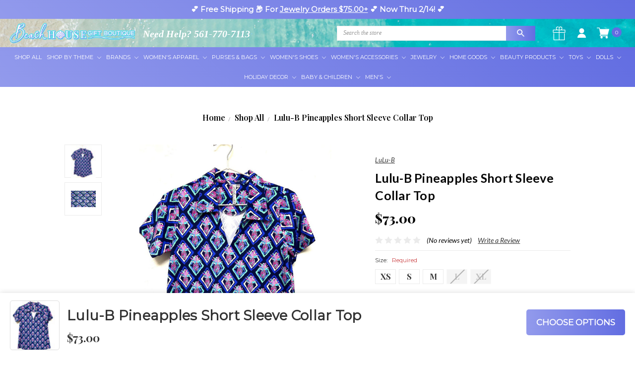

--- FILE ---
content_type: text/html; charset=UTF-8
request_url: https://beachhousegiftboutique.com/lulu-b-pineapples-short-sleeve-collar-top/
body_size: 39471
content:





<!DOCTYPE html>
<html class="no-js" lang="en">
    <head>
        <link rel="preconnect" href="https://fonts.googleapis.com">
<link rel="preconnect" href="https://fonts.gstatic.com" crossorigin>
<link href="https://fonts.googleapis.com/css2?family=Lato:wght@400;700&display=swap" rel="stylesheet">
        

        <title>Lulu-B Pineapples Short Sleeve Collar Top - Beach House Gift Boutique</title>
        <link rel="dns-prefetch preconnect" href="https://cdn11.bigcommerce.com/s-1iavbndjty" crossorigin><link rel="dns-prefetch preconnect" href="https://fonts.googleapis.com/" crossorigin><link rel="dns-prefetch preconnect" href="https://fonts.gstatic.com/" crossorigin>
        <meta property="product:price:amount" content="73" /><meta property="product:price:currency" content="USD" /><meta property="og:url" content="https://beachhousegiftboutique.com/lulu-b-pineapples-short-sleeve-collar-top/" /><meta property="og:site_name" content="Beach House Gift Boutique" /><link rel='canonical' href='https://beachhousegiftboutique.com/lulu-b-pineapples-short-sleeve-collar-top/' /><meta name='platform' content='bigcommerce.stencil' /><meta property="og:type" content="product" />
<meta property="og:title" content="Lulu-B Pineapples Short Sleeve Collar Top" />
<meta property="og:description" content="Beach House Gift Boutique carries a wide selection of unique products and personally curated beach house gifts. Be resort-ready with our beach gift shop!" />
<meta property="og:image" content="https://cdn11.bigcommerce.com/s-1iavbndjty/products/4910/images/15532/db0b4ecfspx5296pins-lulu-b-pineapples-short-sleeve-collar-top__01058.1719008537.386.513.jpg?c=1" />
<meta property="og:availability" content="instock" />
<meta property="pinterest:richpins" content="enabled" />
        
         

        <link href="https://cdn11.bigcommerce.com/s-1iavbndjty/product_images/Beach-House-Favicon-Teal.png?t=1615400597" rel="shortcut icon">
        <meta name="viewport" content="width=device-width, initial-scale=1, maximum-scale=1">
        <meta name="ft-name" content="Covent Garden">
        <meta name="ft-version" content="2.7.1">
        <meta name="ft-edition" content="Contemporary">

        <script>
            // Change document class from no-js to js so we can detect this in css
            document.documentElement.className = document.documentElement.className.replace('no-js', 'js');
        </script>
        
        <noscript>
            <link href="https://fonts.googleapis.com/css?family=Montserrat:400,700%7CNoto+Serif:400,400i&display=swap" rel="stylesheet">
        </noscript>
        <link href="https://fonts.googleapis.com/css2?family=Lato:wght@400;700&display=swap" rel="preload" as="font" onload="this.onload=null;this.rel='stylesheet'">
        <link data-stencil-stylesheet href="https://cdn11.bigcommerce.com/s-1iavbndjty/stencil/a61ecd50-d69b-013d-88d5-0673cda0d0e4/e/f74e03f0-df29-013e-c9fe-5a263a1a188e/css/theme-088657b0-a6b4-013e-8309-56968c15a4f5.css" rel="stylesheet">

        <!-- <link href="https://cdn.jsdelivr.net/gh/flair-themes/1iavbndjty/custom.css" rel="stylesheet"> -->
        <script src="https://cdnjs.cloudflare.com/ajax/libs/jquery/3.6.0/jquery.min.js" integrity="sha512-894YE6QWD5I59HgZOGReFYm4dnWc1Qt5NtvYSaNcOP+u1T9qYdvdihz0PPSiiqn/+/3e7Jo4EaG7TubfWGUrMQ==" crossorigin="anonymous" referrerpolicy="no-referrer"></script>
        <!-- Start Tracking Code for analytics_googleanalytics4 -->

<script data-cfasync="false" src="https://cdn11.bigcommerce.com/shared/js/google_analytics4_bodl_subscribers-358423becf5d870b8b603a81de597c10f6bc7699.js" integrity="sha256-gtOfJ3Avc1pEE/hx6SKj/96cca7JvfqllWA9FTQJyfI=" crossorigin="anonymous"></script>
<script data-cfasync="false">
  (function () {
    window.dataLayer = window.dataLayer || [];

    function gtag(){
        dataLayer.push(arguments);
    }

    function initGA4(event) {
         function setupGtag() {
            function configureGtag() {
                gtag('js', new Date());
                gtag('set', 'developer_id.dMjk3Nj', true);
                gtag('config', 'G-M7XJ1WKZMG');
            }

            var script = document.createElement('script');

            script.src = 'https://www.googletagmanager.com/gtag/js?id=G-M7XJ1WKZMG';
            script.async = true;
            script.onload = configureGtag;

            document.head.appendChild(script);
        }

        setupGtag();

        if (typeof subscribeOnBodlEvents === 'function') {
            subscribeOnBodlEvents('G-M7XJ1WKZMG', false);
        }

        window.removeEventListener(event.type, initGA4);
    }

    

    var eventName = document.readyState === 'complete' ? 'consentScriptsLoaded' : 'DOMContentLoaded';
    window.addEventListener(eventName, initGA4, false);
  })()
</script>

<!-- End Tracking Code for analytics_googleanalytics4 -->

<!-- Start Tracking Code for analytics_siteverification -->

<!-- Google Tag Manager -->
        <script>(function(w,d,s,l,i){w[l]=w[l]||[];w[l].push({'gtm.start':
                new Date().getTime(),event:'gtm.js'});var f=d.getElementsByTagName(s)[0],
            j=d.createElement(s),dl=l!='dataLayer'?'&l='+l:'';j.async=true;j.src=
            'https://www.googletagmanager.com/gtm.js?id='+i+dl;f.parentNode.insertBefore(j,f);
        })(window,document,'script','dataLayer','GTM-W9RNL8R');</script>
        <!-- End Google Tag Manager -->


<!-- End Tracking Code for analytics_siteverification -->


<script type="text/javascript" src="https://checkout-sdk.bigcommerce.com/v1/loader.js" defer ></script>
<script src="https://www.google.com/recaptcha/api.js" async defer></script>
<script type="text/javascript">
var BCData = {"product_attributes":{"sku":null,"upc":null,"mpn":null,"gtin":null,"weight":null,"base":false,"image":null,"price":{"without_tax":{"formatted":"$73.00","value":73,"currency":"USD"},"tax_label":"Tax"},"out_of_stock_behavior":"label_option","out_of_stock_message":"Out of stock","available_modifier_values":[],"available_variant_values":[4944,4945,4946],"in_stock_attributes":[4944,4945,4946],"selected_attributes":[],"stock":null,"instock":true,"stock_message":null,"purchasable":true,"purchasing_message":null,"call_for_price_message":null}};
</script>
<script src='https://www.powr.io/powr.js?external-type=bigcommerce' async></script><script defer src="//filter.freshclick.co.uk/assets/client/freshclick-filter-new.js"  data-site="1iavbndjty" data-customer-group="0" data-cat="" data-brand="" data-channel-id="1" id="fresh_filter"></script><script type="text/javascript">  window.freshclick_filter_configurations = "{\"search\":{\"is_preview_mode\":\"0\",\"is_search\":\"0\",\"search_container\":\"\",\"is_search_ajax\":\"0\",\"filter_color\":\"8F98EC\",\"login_for_price\":\"0\",\"login_for_price_text\":\"\",\"search_start\":\"3\",\"column_type\":\"2\",\"enterprise_search_style\":\"1\",\"is_auto_search\":\"1\",\"auto_search_wait_time\":\"600\",\"is_trending_now\":\"1\",\"is_suggested_search\":\"0\",\"suggested_array\":[],\"is_recent_search\":\"0\",\"recent_search_language\":\"Recent Searches\",\"trending_now_language\":\"Trending Searches\",\"trending_now_search_count\":\"5\",\"trending_array\":[],\"search_category\":\"false\",\"search_js\":\"\"}}"; </script>
 <script data-cfasync="false" src="https://microapps.bigcommerce.com/bodl-events/1.9.4/index.js" integrity="sha256-Y0tDj1qsyiKBRibKllwV0ZJ1aFlGYaHHGl/oUFoXJ7Y=" nonce="" crossorigin="anonymous"></script>
 <script data-cfasync="false" nonce="">

 (function() {
    function decodeBase64(base64) {
       const text = atob(base64);
       const length = text.length;
       const bytes = new Uint8Array(length);
       for (let i = 0; i < length; i++) {
          bytes[i] = text.charCodeAt(i);
       }
       const decoder = new TextDecoder();
       return decoder.decode(bytes);
    }
    window.bodl = JSON.parse(decodeBase64("[base64]"));
 })()

 </script>

<script nonce="">
(function () {
    var xmlHttp = new XMLHttpRequest();

    xmlHttp.open('POST', 'https://bes.gcp.data.bigcommerce.com/nobot');
    xmlHttp.setRequestHeader('Content-Type', 'application/json');
    xmlHttp.send('{"store_id":"1001673043","timezone_offset":"-5.0","timestamp":"2026-01-31T22:43:07.03669700Z","visit_id":"9d0b11ce-88ef-4e2d-bfb7-4c2ef2744821","channel_id":1}');
})();
</script>

        

        
        
        
        
        
        
        
        <!-- snippet location htmlhead -->
        <link rel="preconnect" href="https://fonts.gstatic.com">
        <link rel="preconnect" href="https://fonts.gstatic.com">
        <link href="https://fonts.googleapis.com/css2?family=Lato:ital,wght@0,100;0,300;0,400;0,700;0,900;1,300;1,400&display=swap" rel="preload" as="font" onload="this.onload=null;this.rel='stylesheet'">
        <link href="https://fonts.googleapis.com/css2?family=Playfair+Display:ital,wght@0,400;0,500;0,600;0,700;0,800;0,900;1,400&display=swap" rel="preload" as="font" onload="this.onload=null;this.rel='stylesheet'">
        <link href="https://fonts.googleapis.com/css2?family=Kaushan+Script&display=swap" rel="preload" as="font" onload="this.onload=null;this.rel='stylesheet'">
        
        <meta name="google-site-verification" content="8eakycok_FOOkq1uuTPSQeiAAS8nDiDba723DrXHmuE" />
        <meta name="msvalidate.01" content="A964445953924C99D217DBCC6E53E47D" />
        
        <script type="application/ld+json">
{
   "@context": "http://schema.org",
   "@type": "WebSite",
   "url": "https://beachhousegiftboutique.com/",
   "potentialAction": {
     "@type": "SearchAction",
     "target": "https://beachhousegiftboutique.com/search.php?search_query={search_term_string}",
     "query-input": "required name=search_term_string"
   }
}
</script>



    </head>
    <body class=" gradient template-product">
    <input type="hidden" data-token="eyJ0eXAiOiJKV1QiLCJhbGciOiJFUzI1NiJ9.[base64].o5I7yEhRhwTTI_yDNswooUsGbxQiPA58L8l6SOnKI1ttqfuGg8NEdIwj2rQZLvbw-L8s1Ludy1AeKJK72VSrAA"/>

    <!-- Google Tag Manager (noscript) -->
    <noscript><iframe src="https://www.googletagmanager.com/ns.html?id=GTM-W9RNL8R" height="0" width="0" style="display:none;visibility:hidden"></iframe></noscript>
    <!-- End Google Tag Manager (noscript) -->

    <!-- snippet location header -->
        <svg data-src="https://cdn11.bigcommerce.com/s-1iavbndjty/stencil/a61ecd50-d69b-013d-88d5-0673cda0d0e4/e/f74e03f0-df29-013e-c9fe-5a263a1a188e/img/icon-sprite.svg" class="icons-svg-sprite"></svg>

        

            <div data-content-region="above_header_banner"></div>

 <div class="hello_bar sticky">
    <div data-content-region="hello_bar--global"></div>
    <p>💕 Free Shipping 📦 For <a href="https://beachhousegiftboutique.com/jewelry/">Jewelry Orders $75.00+</a> 💕 Now Thru 2/14! 💕</p>
</div>
<header class="header  " role="banner">
    <a href="#" class="mobileMenu-toggle" data-mobile-menu-toggle="menu">
        <span class="mobileMenu-toggleIcon">Toggle menu</span>
    </a>
    <div class="header-top position--left ">
        <nav class="navUser left phone-number">
    <ul class="navUser-section" data-topbar data-options="sticky_on:large">
                        <li class="navUser-item">
                    <a class="navUser-action" href="tel:561-770-7113">Need Help? 561-770-7113</a>
                </li>
    </ul>
</nav>
<nav class="navUser right sticky">
    <div class="HeaderSearch" data-prevent-quick-search-close>
        <!-- snippet location forms_search -->
        <form class="form" action="/search.php">
            <fieldset class="form-fieldset">
                <div class="form-field">
                    <label class="is-srOnly" for="search_query">Search</label>
                    <input class="form-input" data-search-quick name="search_query" id="search_query" data-error-message="Search field cannot be empty." placeholder="Search the store" autocomplete="off">
                    <button class="button button--primary form-prefixPostfix-button--postfix" type="submit">
                        <img src="https://cdn11.bigcommerce.com/s-1iavbndjty/product_images/uploaded_images/serach-icon.png" />
                    </button>
                </div>
            </fieldset>
        </form>
        <div class="resultsContainer" id="qsResults">
            <a class="modal-close" aria-label="Close" data-drop-down-close role="button">
                <span aria-hidden="true">&#215;</span>
            </a>
            <section class="quickSearchResults" data-bind="html: results"></section>
        </div>
    </div>
    <ul class="navUser-section navUser-section--alt">
      
            <li class="navUser-item">
                <a class="navUser-action" href="/giftcertificates.php"><i class="icon" aria-hidden="true"><svg style="fill: #FFF;"><use xlink:href="#icon-gift" /></svg></i></a>
            </li>
  
        <li class="navUser-item navUser-item--account">
                    <a class="navUser-action" href="/login.php"><img src="https://cdn11.bigcommerce.com/s-1iavbndjty/product_images/uploaded_images/user.png?t=1634573429&_gl=1*ejxwom*_ga*MTY4MzQyMTE5NS4xNjIxMjgxNzk0*_ga_WS2VZYPC6G*MTYzNDU3MTgyOS4xMi4xLjE2MzQ1NzM0MzEuNjA." style="width: 19px;" /></a>
        </li>
        <li class="navUser-item navUser-item--cart">
            <a
                class="navUser-action"
                data-cart-preview
                data-dropdown="cart-preview-dropdown"
                data-options="align:right"
                href="/cart.php">
                <span class="navUser-item-cartLabel"><img src="https://cdn11.bigcommerce.com/s-1iavbndjty/product_images/uploaded_images/shopping-cart.png?t=1634648684&_gl=1*p4xq3l*_ga*MTY4MzQyMTE5NS4xNjIxMjgxNzk0*_ga_WS2VZYPC6G*MTYzNDY0ODIzNC4xNC4xLjE2MzQ2NDg2OTguNjA." style ="width: 25px;" width="512" height="512" /></span> <span class="countPill cart-quantity"></span>
            </a>

            <div class="dropdown-menu" id="cart-preview-dropdown" data-dropdown-content aria-hidden="true"></div>
        </li>
    </ul>
</nav>

        <div class="header-logo header-logo--left sticky ">
            <a href="https://beachhousegiftboutique.com/" data-topbar data-options="sticky_on: large">
                <span class="header-logo-text with-image">
                    <img class="header-logo-image-unknown-size" src="https://cdn11.bigcommerce.com/s-1iavbndjty/images/stencil/original/beach-house-gift-boutique-logo_1666724500__26774.original.png" alt="Beach House Gift Boutique" title="Beach House Gift Boutique" width="400px" height="67px">
                </span>
</a>
        </div>

    </div>

    <div data-content-region="header_above_navigation"></div>
        <div class="navPages-container sticky" id="menu" data-menu>
            
<nav class="navPages top-bar ct-menu-wrap" data-topbar="" role="navigation" data-options="sticky_on: large;">
<div class="navPages-quickSearch">
<!-- snippet location forms_search -->
<form class="form" action="/search.php">
<fieldset class="form-fieldset">
<div class="form-field">
    <label class="form-label is-srOnly" for="search_query_adv">Search Keyword:</label>
    <div class="form-prefixPostfix wrap">
        <input class="form-input" id="search_query_adv" name="search_query_adv" value="">
        <input class="button button--primary form-prefixPostfix-button--postfix" type="submit" value="Search">
    </div>
</div>
</fieldset>
</form>
</div>
<ul class="navPages-list navPages-list-depth-max simple">
    <li class="navPages-item">
            <a class="navPages-action" href="https://beachhousegiftboutique.com/shop-all/">Shop All</a>
    </li>
    
    <li class="navPages-item">
        <a class="navPages-action navPages-action-depth-max has-subMenu is-root" href="https://beachhousegiftboutique.com/shop-by-theme/" data-collapsible="navPages-16" aria-controls="navPages-16" aria-expanded="false">
        Shop By Theme <i class="icon navPages-action-moreIcon" aria-hidden="true"><svg><use xlink:href="#icon-chevron-down"></use></svg></i>
        </a>
        <div class="navPage-subMenu navPage-subMenu-horizontal" id="navPages-16" aria-hidden="true" tabindex="-1">
            <div class="sub-menu-content">
                <div class="menu-figure-sec">
                    <figure><img src="https://cdn11.bigcommerce.com/s-1iavbndjty/images/stencil/original/image-manager/believe-in-mermaids-wall-art.jpg?t=1752162651" alt=""></figure>
                </div>
                <div class="sub-menu-wrap">
                    <div class="submenu-col-one">
                        <h3>Shop By Theme</h3>
                        <ul class="navPage-subMenu-list two-col">
                            <li class="navPage-subMenu-item-parent">
                                <a class="navPage-subMenu-action navPages-action navPages-action-depth-max" href="https://beachhousegiftboutique.com/shop-by-theme/">All Shop By Theme</a>
                            </li>
                            <li class="navPage-subMenu-item-child">
                                <a class="navPage-subMenu-action navPages-action" href="https://beachhousegiftboutique.com/shop-by-theme/flamingo/">Flamingo</a>
                            </li>
                            <li class="navPage-subMenu-item-child">
                                <a class="navPage-subMenu-action navPages-action" href="https://beachhousegiftboutique.com/shop-by-theme/mermaid/">Mermaid</a>
                            </li>
                            
                            <li class="navPage-subMenu-item-child">
                                <a class="navPage-subMenu-action navPages-action" href="https://beachhousegiftboutique.com/shop-by-theme/starfish-decor-more/">Starfish</a>
                            </li>
                            <li class="navPage-subMenu-item-child">
                                <a class="navPage-subMenu-action navPages-action" href="https://beachhousegiftboutique.com/shop-by-theme/sea-turtle-jewelry-decor-more/">Turtles</a>
                            </li>
                        </ul>
                    </div>
                </div>
            </div>
        </div>
    </li>

    <li class="navPages-item">
        <a class="navPages-action navPages-action-depth-max has-subMenu is-root" href="#" data-collapsible="navPages-10" aria-controls="navPages-10" aria-expanded="false">Brands <i class="icon navPages-action-moreIcon" aria-hidden="true"><svg><use xlink:href="#icon-chevron-down"></use></svg></i></a>
        
        <div class="navPage-subMenu navPage-subMenu-horizontal" id="navPages-10" aria-hidden="true" tabindex="-1">
            <div class="sub-menu-content">
                <div class="menu-figure-sec">
                    <figure><img src="https://cdn11.bigcommerce.com/s-1iavbndjty/images/stencil/original/image-manager/brands-menu-image.jpg?t=1709735487" alt=""></figure>
                    <h3>Featured Brand</h3>
                    <p><a href="https://beachhousegiftboutique.com/spartina-449/">Spartina 449</a></p>
                </div>
                <div class="sub-menu-wrap">
                    <div class="submenu-col-one">
                        <h3>Brands</h3>
                        <ul class="navPage-subMenu-list two-col">
                            <li class="navPage-subMenu-item-parent">
                                <a class="navPage-subMenu-action navPages-action navPages-action-depth-max" href="https://beachhousegiftboutique.com/brands">All Brands</a>
                            </li>
                            <li class="navPage-subMenu-item-parent">
                                <a class="navPage-subMenu-action navPages-action navPages-action-depth-max" href="https://beachhousegiftboutique.com/beachtime/">Beachtime</a>
                            </li>
                            <li class="navPage-subMenu-item-parent">
                                <a class="navPage-subMenu-action navPages-action navPages-action-depth-max" href="https://beachhousegiftboutique.com/brighton/">Brighton</a>
                            </li>
                            <li class="navPage-subMenu-item-parent">
                                <a class="navPage-subMenu-action navPages-action navPages-action-depth-max" href="https://beachhousegiftboutique.com/coeur-de-lion/">Coeur De Lion</a>
                            </li>
                            <li class="navPage-subMenu-item-parent">
                                <a class="navPage-subMenu-action navPages-action navPages-action-depth-max" href="https://beachhousegiftboutique.com/dune-beach-jewelry/">Dune Jewelry</a>
                            </li>
                            <li class="navPage-subMenu-item-parent">
                                <a class="navPage-subMenu-action navPages-action navPages-action-depth-max" href="https://beachhousegiftboutique.com/gretchen-scott/">Gretchen Scott</a>
                            </li>
                            <li class="navPage-subMenu-item-parent">
                                <a class="navPage-subMenu-action navPages-action navPages-action-depth-max" href="https://beachhousegiftboutique.com/lilly-pulitzer/">Lilly Pulitzer</a>
                            </li>
                            <li class="navPage-subMenu-item-parent">
                                <a class="navPage-subMenu-action navPages-action navPages-action-depth-max" href="https://beachhousegiftboutique.com/manhattan-beachwear/">Manhattan Beachwear</a>
                            </li>
                            <li class="navPage-subMenu-item-parent">
                                <a class="navPage-subMenu-action navPages-action navPages-action-depth-max" href="https://beachhousegiftboutique.com/mary-frances/">Mary Frances</a>
                            </li>
                            <li class="navPage-subMenu-item-parent">
                                <a class="navPage-subMenu-action navPages-action navPages-action-depth-max" href="https://beachhousegiftboutique.com/peepers/">Peepers</a>
                            </li>
                            <li class="navPage-subMenu-item-parent">
                                <a class="navPage-subMenu-action navPages-action navPages-action-depth-max" href="https://beachhousegiftboutique.com/periwinkle/">Periwinkle</a>
                            </li>
                        </ul>
                    </div>
                </div>
            </div>
        </div>
    </li>

    <li class="navPages-item">
        <a class="navPages-action navPages-action-depth-max has-subMenu is-root" href="https://beachhousegiftboutique.com/womens-apparel/" data-collapsible="navPages-81" aria-controls="navPages-81" aria-expanded="false">
            Women's Apparel <i class="icon navPages-action-moreIcon" aria-hidden="true"><svg><use xlink:href="#icon-chevron-down"></use></svg></i>
        </a>
        <div class="navPage-subMenu navPage-subMenu-horizontal" id="navPages-81" aria-hidden="true" tabindex="-1">
            <div class="sub-menu-content">
                <div class="menu-figure-sec">
                    <figure><img src="https://cdn11.bigcommerce.com/s-1iavbndjty/images/stencil/original/image-manager/womens-apparel-menu-pic.jpg?t=1705921507" alt=""></figure>
                </div>

                <div class="sub-menu-wrap">
                    <div class="submenu-col-one">
                        <h3>Women's Apparel</h3>
                        <ul class="navPage-subMenu-list two-col">
                            <li class="navPage-subMenu-item-child">
                                <a class="navPage-subMenu-action navPages-action" href="https://beachhousegiftboutique.com/womens-apparel/">All Women's Apparel</a>
                            </li>
                            <li class="navPage-subMenu-item-child">
                            <a class="navPage-subMenu-action navPages-action" href="https://beachhousegiftboutique.com/womens-apparel/dresses/">Dresses</a>
                            </li>
                            <li class="navPage-subMenu-item-child">
                            <a class="navPage-subMenu-action navPages-action" href="https://beachhousegiftboutique.com/womens-apparel/holiday-apparel/">Holiday Apparel</a>
                            </li>
                            <li class="navPage-subMenu-item-child">
                            <a class="navPage-subMenu-action navPages-action" href="https://beachhousegiftboutique.com/womens-apparel/jackets-cardigans/">Jackets &amp; Cardigans</a>
                            </li>
                            <li class="navPage-subMenu-item-child">
                            <a class="navPage-subMenu-action navPages-action" href="https://beachhousegiftboutique.com/womens-apparel/pants/">Pants</a>
                            </li>
                            <li class="navPage-subMenu-item-child">
                            <a class="navPage-subMenu-action navPages-action" href="https://beachhousegiftboutique.com/womens-apparel/shorts/">Shorts</a>
                            </li>
                            <li class="navPage-subMenu-item-child">
                            <a class="navPage-subMenu-action navPages-action" href="https://beachhousegiftboutique.com/womens-apparel/skirts-skorts/">Skirts &amp; Skorts</a>
                            </li>
                            <li class="navPage-subMenu-item-child">
                            <a class="navPage-subMenu-action navPages-action" href="https://beachhousegiftboutique.com/womens-apparel/sleepwear/">Sleepwear</a>
                            </li>
                            <li class="navPage-subMenu-item-child">
                            <a class="navPage-subMenu-action navPages-action" href="https://beachhousegiftboutique.com/womens-apparel/tops/">Tops</a>
                            </li>
                            <li class="navPage-subMenu-item-child">
                                <a class="navPage-subMenu-action navPages-action" href="https://beachhousegiftboutique.com/womens-apparel/youth-apparel/">Youth Apparel</a>
                            </li>
                            </ul>
                    </div>
                    <div class="submenu-col-two">
                        <h3>Beachwear</h3>
                        <ul class="navPage-subMenu-list">
                            <li class="navPage-subMenu-item-parent">
                                <a class="navPage-subMenu-action navPages-action navPages-action-depth-max" href="https://beachhousegiftboutique.com/womens-apparel/beachwear/">All Beachwear</a>
                            </li>
                            <li class="navPage-subMenu-item-child">
                                <a class="navPage-subMenu-action navPages-action" href="https://beachhousegiftboutique.com/womens-apparel/beachwear/beach-pants/">Beach Pants</a>
                            </li>
                            <li class="navPage-subMenu-item-child">
                                <a class="navPage-subMenu-action navPages-action" href="https://beachhousegiftboutique.com/womens-apparel/beachwear/cover-ups/">Cover Ups</a>
                            </li>
                            <li class="navPage-subMenu-item-child">
                                <a class="navPage-subMenu-action navPages-action" href="https://beachhousegiftboutique.com/womens-apparel/beachwear/swimsuits/">Swimsuits</a>
                            </li>
                        </ul>
                    </div>
                </div>    
            </div>
        </div>
    </li>

    <li class="navPages-item">
        <a class="navPages-action navPages-action-depth-max has-subMenu is-root" href="https://beachhousegiftboutique.com/purses/" data-collapsible="navPages-29" aria-controls="navPages-29" aria-expanded="false">
            Purses &amp; Bags <i class="icon navPages-action-moreIcon" aria-hidden="true"><svg><use xlink:href="#icon-chevron-down"></use></svg></i>
        </a>
        <div class="navPage-subMenu navPage-subMenu-horizontal" id="navPages-29" aria-hidden="true" tabindex="-1">
            <div class="sub-menu-content">
                <div class="menu-figure-sec">
                    <figure><img src="https://cdn11.bigcommerce.com/s-1iavbndjty/images/stencil/original/image-manager/purses-and-bags-menu-pic.jpg?t=1705923607" alt=""></figure>
                </div>
                <div class="sub-menu-wrap">
                    <div class="submenu-col-one">
                        <h3>Purses & Bags</h3>
                        <ul class="navPage-subMenu-list two-col">
                            <li class="navPage-subMenu-item-child">
                                <a class="navPage-subMenu-action navPages-action" href="https://beachhousegiftboutique.com/purses/">All Purses &amp; Bags</a>
                            </li>
                            <li class="navPage-subMenu-item-child">
                                <a class="navPage-subMenu-action navPages-action" href="https://beachhousegiftboutique.com/purses-bags/backpacks/">Backpacks</a>
                            </li>
                            <li class="navPage-subMenu-item-child">
                                <a class="navPage-subMenu-action navPages-action" href="https://beachhousegiftboutique.com/purses/beach-bags/">Beach Bags</a>
                            </li>
                            <li class="navPage-subMenu-item-child">
                                <a class="navPage-subMenu-action navPages-action" href="https://beachhousegiftboutique.com/purses-bags/childrens-purses/">Children's Purses</a>
                            </li>
                            <li class="navPage-subMenu-item-child">
                                <a class="navPage-subMenu-action navPages-action" href="https://beachhousegiftboutique.com/purses/clutches/">Clutches</a>
                            </li>
                            <li class="navPage-subMenu-item-child">
                                <a class="navPage-subMenu-action navPages-action" href="https://beachhousegiftboutique.com/purses-bags/coin-purses/">Coin Purses</a>
                            </li>
                            <li class="navPage-subMenu-item-child">
                                <a class="navPage-subMenu-action navPages-action" href="https://beachhousegiftboutique.com/purses/crossbodies/">Crossbodies</a>
                            </li>
                            <li class="navPage-subMenu-item-child">
                                <a class="navPage-subMenu-action navPages-action" href="https://beachhousegiftboutique.com/purses-bags/lunch-bags/">Lunch Bags</a>
                            </li>
                            <li class="navPage-subMenu-item-child">
                                <a class="navPage-subMenu-action navPages-action" href="https://beachhousegiftboutique.com/purses/novelty/">Novelty</a>
                            </li>
                            <li class="navPage-subMenu-item-child">
                                <a class="navPage-subMenu-action navPages-action" href="https://beachhousegiftboutique.com/purses/phone-bags/">Phone Bags</a>
                            </li>
                            <li class="navPage-subMenu-item-child">
                                <a class="navPage-subMenu-action navPages-action" href="https://beachhousegiftboutique.com/purses/satchels/">Satchels</a>
                            </li>
                            <li class="navPage-subMenu-item-child">
                                <a class="navPage-subMenu-action navPages-action" href="https://beachhousegiftboutique.com/purses-bags/shoulder-bags/">Shoulder Bags</a>
                            </li>
                            <li class="navPage-subMenu-item-child">
                                <a class="navPage-subMenu-action navPages-action" href="https://beachhousegiftboutique.com/purses-bags/sports-bag/">Sports Bag</a>
                            </li>
                            
                            <li class="navPage-subMenu-item-child">
                                <a class="navPage-subMenu-action navPages-action" href="https://beachhousegiftboutique.com/purses-bags/travel-bags-suitcases/">Travel Bags &amp; Luggage</a>
                            </li>
                            <li class="navPage-subMenu-item-child">
                                <a class="navPage-subMenu-action navPages-action" href="https://beachhousegiftboutique.com/purses-bags/wallets/">Wallets</a>
                            </li>
                            <li class="navPage-subMenu-item-child">
                                <a class="navPage-subMenu-action navPages-action" href="https://beachhousegiftboutique.com/purses-bags/wristlets/">Wristlets</a>
                            </li>
                            </ul>
                    </div>
                    <div class="submenu-col-two">
                        <h3>Totes</h3>
                        <ul class="navPage-subMenu-list">
                            <li class="navPage-subMenu-item-parent">
                                <a class="navPage-subMenu-action navPages-action navPages-action-depth-max" href="https://beachhousegiftboutique.com/purses/totes/">All Totes</a>
                            </li>
                            <li class="navPage-subMenu-item-child">
                                <a class="navPage-subMenu-action navPages-action" href="https://beachhousegiftboutique.com/purses-bags/totes/shopping-tote-bag/">Shopping Tote Bag</a>
                            </li>
                            <li class="navPage-subMenu-item-child">
                                <a class="navPage-subMenu-action navPages-action" href="https://beachhousegiftboutique.com/purses-bags/totes/tote-purse/">Tote Purse</a>
                            </li>
                        </ul>
                    </div>
                </div>
            </div>
        </div>
    </li>

    <li class="navPages-item">
        <a class="navPages-action navPages-action-depth-max has-subMenu is-root" href="https://beachhousegiftboutique.com/womens-shoes/" data-collapsible="navPages-30" aria-controls="navPages-30" aria-expanded="false">
        Women's Shoes <i class="icon navPages-action-moreIcon" aria-hidden="true"><svg><use xlink:href="#icon-chevron-down"></use></svg></i>
        </a>
        <div class="navPage-subMenu navPage-subMenu-horizontal" id="navPages-30" aria-hidden="true" tabindex="-1">
            <div class="sub-menu-content">
                <div class="menu-figure-sec">
                    <figure><img src="https://cdn11.bigcommerce.com/s-1iavbndjty/images/stencil/original/image-manager/women-shoes-menu-pic.jpg?t=1708066788" alt=""></figure>
                </div>
                <div class="sub-menu-wrap">
                    <div class="submenu-col-one">
                        <h3>Women's Shoes</h3>
                        <ul class="navPage-subMenu-list two-col">
                            <li class="navPage-subMenu-item-parent">
                                <a class="navPage-subMenu-action navPages-action navPages-action-depth-max" href="https://beachhousegiftboutique.com/womens-shoes/">All Women's Shoes</a>
                            </li>
                            <li class="navPage-subMenu-item-child">
                                <a class="navPage-subMenu-action navPages-action" href="https://beachhousegiftboutique.com/womens-shoes/casual-shoes/">Casual Shoes</a>
                            </li>
                            <li class="navPage-subMenu-item-child">
                                <a class="navPage-subMenu-action navPages-action" href="https://beachhousegiftboutique.com/womens-shoes/flip-flops/">Flip Flops</a>
                            </li>
                            <li class="navPage-subMenu-item-child">
                                <a class="navPage-subMenu-action navPages-action" href="https://beachhousegiftboutique.com/womens-shoes/sandals/">Sandals</a>
                            </li>
                            <li class="navPage-subMenu-item-child">
                                <a class="navPage-subMenu-action navPages-action" href="https://beachhousegiftboutique.com/womens-shoes/slippers/">Slippers</a>
                            </li>
                            <li class="navPage-subMenu-item-child">
                                <a class="navPage-subMenu-action navPages-action" href="https://beachhousegiftboutique.com/womens-shoes/sneakers/">Sneakers</a>
                            </li>
                        </ul>
                    </div>
                </div>
            </div>
        </div>
    </li>

    <li class="navPages-item">
        <a class="navPages-action navPages-action-depth-max has-subMenu is-root" href="https://beachhousegiftboutique.com/womens-accessories/" data-collapsible="navPages-28" aria-controls="navPages-28" aria-expanded="false">
        Women's Accessories <i class="icon navPages-action-moreIcon" aria-hidden="true"><svg><use xlink:href="#icon-chevron-down"></use></svg></i>
        </a>
        <div class="navPage-subMenu navPage-subMenu-horizontal" id="navPages-28" aria-hidden="true" tabindex="-1">
            <div class="sub-menu-content">
                <div class="menu-figure-sec">
                    <figure><img src="https://cdn11.bigcommerce.com/s-1iavbndjty/images/stencil/original/image-manager/womens-accessories-menu-pic.jpg?t=1705727380" alt=""></figure>
                </div>
                <div class="sub-menu-wrap">
                    <div class="submenu-col-one">
                        <h3>Women's Accessories</h3>
                        <ul class="navPage-subMenu-list two-col">
                            <li class="navPage-subMenu-item-child">
                                <a class="navPage-subMenu-action navPages-action" href="https://beachhousegiftboutique.com/womens-accessories/">All Women's Accessories</a>
                            </li>
                            <li class="navPage-subMenu-item-child">
                                <a class="navPage-subMenu-action navPages-action" href="https://beachhousegiftboutique.com/womens-accessories/beach-day-essentials/">Beach Day Essentials</a>
                            </li>
                            <li class="navPage-subMenu-item-child">
                                <a class="navPage-subMenu-action navPages-action" href="https://beachhousegiftboutique.com/womens-accessories/business-card-holders/">Business Accessories</a>
                            </li>
                            
                            <li class="navPage-subMenu-item-child">
                                <a class="navPage-subMenu-action navPages-action" href="https://beachhousegiftboutique.com/womens-accessories/hair-accessories/">Hair Accessories</a>
                            </li>
                            <li class="navPage-subMenu-item-child">
                                <a class="navPage-subMenu-action navPages-action" href="https://beachhousegiftboutique.com/womens-accessories/hats/">Hats</a>
                            </li>
                            <li class="navPage-subMenu-item-child">
                                <a class="navPage-subMenu-action navPages-action" href="https://beachhousegiftboutique.com/womens-accessories/key-rings-keychains/">Key Rings &amp; Keychains</a>
                            </li>
                            <li class="navPage-subMenu-item-child">
                                <a class="navPage-subMenu-action navPages-action" href="https://beachhousegiftboutique.com/womens-accessories/pet-accessories/">Pet Accessories</a>
                            </li>
                            <li class="navPage-subMenu-item-child">
                                <a class="navPage-subMenu-action navPages-action" href="https://beachhousegiftboutique.com/womens-accessories/phone-accessories/">Phone Accessories</a>
                            </li>
                            <li class="navPage-subMenu-item-child">
                                <a class="navPage-subMenu-action navPages-action" href="https://beachhousegiftboutique.com/womens-accessories/scarves/">Scarves</a>
                            </li>
                            
                            <li class="navPage-subMenu-item-child">
                                <a class="navPage-subMenu-action navPages-action" href="https://beachhousegiftboutique.com/womens-accessories/travel-essentials/">Travel Essentials</a>
                            </li>
                            <li class="navPage-subMenu-item-child">
                                <a class="navPage-subMenu-action navPages-action" href="https://beachhousegiftboutique.com/womens-accessories/umbrellas/">Umbrellas</a>
                            </li>
                            <li class="navPage-subMenu-item-child">
                                <a class="navPage-subMenu-action navPages-action" href="https://beachhousegiftboutique.com/womens-accessories/workout-needs/">Workout Needs</a>
                            </li>
                        </ul>
                    </div>

                    <div class="submenu-col-two">
                        <h3>Stationary</h3>
                        <ul class="navPage-subMenu-list">
                            <li class="navPage-subMenu-item-parent">
                                <a class="navPage-subMenu-action navPages-action navPages-action-depth-max" href="https://beachhousegiftboutique.com/womens-accessories/stationary/">All Stationary</a>
                            </li>
                            <li class="navPage-subMenu-item-child">
                                <a class="navPage-subMenu-action navPages-action" href="https://beachhousegiftboutique.com/womens-accessories/stationary/gift-bags/">Gift Bags</a>
                            </li>
                            <li class="navPage-subMenu-item-child">
                                <a class="navPage-subMenu-action navPages-action" href="https://beachhousegiftboutique.com/womens-accessories/stationary/gift-cards/">Gift Cards</a>
                            </li>
                            <li class="navPage-subMenu-item-child">
                                <a class="navPage-subMenu-action navPages-action" href="https://beachhousegiftboutique.com/womens-accessories/stationary/note-pads/">Note Books &amp; Pads</a>
                            </li>
                            <li class="navPage-subMenu-item-child">
                                <a class="navPage-subMenu-action navPages-action" href="https://beachhousegiftboutique.com/womens-accessories/stationary/note-cards/">Note Cards</a>
                            </li>
                            <li class="navPage-subMenu-item-child">
                                <a class="navPage-subMenu-action navPages-action" href="https://beachhousegiftboutique.com/womens-accessories/stationary/pens-pencils/">Pens &amp; Pencils</a>
                            </li>
                            <li class="navPage-subMenu-item-child">
                                <a class="navPage-subMenu-action navPages-action" href="https://beachhousegiftboutique.com/womens-accessories/stationary/thank-you-notes/">Thank You Notes</a>
                            </li>
                        </ul>
                    </div>

                    <div class="submenu-col-three">
                        <h3>Eyewear</h3>
                        <ul class="navPage-subMenu-list">
                            <li class="navPage-subMenu-item-parent">
                                <a class="navPage-subMenu-action navPages-action navPages-action-depth-max" href="https://beachhousegiftboutique.com/womens-accessories/eyewear/">All Eyewear</a>
                            </li>
                            <li class="navPage-subMenu-item-child">
                                        <a class="navPage-subMenu-action navPages-action" href="https://beachhousegiftboutique.com/womens-accessories/eyewear/accessories/">EYEWEAR ACCESSORIES</a>
                            </li>
                            <li class="navPage-subMenu-item-child">
                                        <a class="navPage-subMenu-action navPages-action" href="https://beachhousegiftboutique.com/womens-accessories/eyewear/readers/">READERS</a>
                            </li>
                            <li class="navPage-subMenu-item-child">
                                        <a class="navPage-subMenu-action navPages-action" href="https://beachhousegiftboutique.com/womens-accessories/eyewear/sunreaders/">SUN READERS</a>
                            </li>
                            <li class="navPage-subMenu-item-child">
                                        <a class="navPage-subMenu-action navPages-action" href="https://beachhousegiftboutique.com/womens-accessories/eyewear/sunglasses/">SUNGLASSES</a>
                            </li>
                        </ul>
                    </div>
                </div>
            </div>
        </div>
    </li>

    <li class="navPages-item">
        <a class="navPages-action navPages-action-depth-max has-subMenu is-root" href="https://beachhousegiftboutique.com/jewelry/" data-collapsible="navPages-27" aria-controls="navPages-27" aria-expanded="false">
            Jewelry <i class="icon navPages-action-moreIcon" aria-hidden="true"><svg><use xlink:href="#icon-chevron-down"></use></svg></i>
        </a>
        <div class="navPage-subMenu navPage-subMenu-horizontal" id="navPages-27" aria-hidden="true" tabindex="-1">
            <div class="sub-menu-content">
                <div class="menu-figure-sec">
                    <figure><img src="https://cdn11.bigcommerce.com/s-1iavbndjty/images/stencil/original/image-manager/jewelry-men-img.jpg?t=1709734193" alt=""></figure>
                </div>
                <div class="sub-menu-wrap">
                    <div class="submenu-col-one">
                        <h3>Jewelry</h3>
                        <ul class="navPage-subMenu-list two-col">
                            <li class="navPage-subMenu-item-parent">
                                <a class="navPage-subMenu-action navPages-action navPages-action-depth-max" href="https://beachhousegiftboutique.com/jewelry/">All Jewelry</a>
                            </li>
                            <li class="navPage-subMenu-item-child">
                                <a class="navPage-subMenu-action navPages-action" href="https://beachhousegiftboutique.com/jewelry/anklets/">Anklets</a>
                            </li>
                            <li class="navPage-subMenu-item-child">
                                <a class="navPage-subMenu-action navPages-action" href="https://beachhousegiftboutique.com/jewelry/beach-sand-jewelry/">Beach Sand Jewelry</a>
                            </li>
                            <li class="navPage-subMenu-item-child">
                                <a class="navPage-subMenu-action navPages-action" href="https://beachhousegiftboutique.com/jewelry/boxes-holders-trays/">Boxes, Holders, Trays</a>
                            </li>
                            <li class="navPage-subMenu-item-child">
                                <a class="navPage-subMenu-action navPages-action" href="https://beachhousegiftboutique.com/jewelry/bracelets/">Bracelets</a>
                            </li>
                            <li class="navPage-subMenu-item-child">
                                <a class="navPage-subMenu-action navPages-action" href="https://beachhousegiftboutique.com/jewelry/charms/">Charms</a>
                            </li>
                            <li class="navPage-subMenu-item-child">
                                <a class="navPage-subMenu-action navPages-action" href="https://beachhousegiftboutique.com/jewelry/earrings/">Earrings</a>
                            </li>
                            <li class="navPage-subMenu-item-child">
                                <a class="navPage-subMenu-action navPages-action" href="https://beachhousegiftboutique.com/jewelry/necklaces/">Necklaces</a>
                            </li>
                            <li class="navPage-subMenu-item-child">
                                <a class="navPage-subMenu-action navPages-action" href="https://beachhousegiftboutique.com/jewelry/rings/">Rings</a>
                            </li>
                            <li class="navPage-subMenu-item-child">
                                <a class="navPage-subMenu-action navPages-action" href="https://beachhousegiftboutique.com/jewelry/seasonal-jewelry/">Seasonal Jewelry</a>
                            </li>
                            <li class="navPage-subMenu-item-child">
                                <a class="navPage-subMenu-action navPages-action" href="https://beachhousegiftboutique.com/jewelry/watches-watch-bands/">Watches & Watch Bands</a>
                            </li>
                            <li class="navPage-subMenu-item-child">
                                <a class="navPage-subMenu-action navPages-action" href="https://beachhousegiftboutique.com/jewelry/youth-jewelry/">Youth Jewelry</a>
                            </li>
                            
                        </ul>
                    </div>
                </div>
            </div>
        </div>
    </li>

    <li class="navPages-item">
        <a class="navPages-action navPages-action-depth-max has-subMenu is-root" href="https://beachhousegiftboutique.com/home-goods/" data-collapsible="navPages-25" aria-controls="navPages-25" aria-expanded="false">
            Home Goods <i class="icon navPages-action-moreIcon" aria-hidden="true"><svg><use xlink:href="#icon-chevron-down"></use></svg></i>
        </a>
        <div class="navPage-subMenu navPage-subMenu-horizontal" id="navPages-25" aria-hidden="true" tabindex="-1">
            <div class="sub-menu-content">
                <div class="menu-figure-sec">
                    <figure><img src="https://cdn11.bigcommerce.com/s-1iavbndjty/images/stencil/original/image-manager/home-goods-menu-pic.jpg?t=1708108806" alt=""></figure>
                    <p><a href="https://beachhousegiftboutique.com/home-goods/">All Home Goods</a></p>
                </div>
                <div class="sub-menu-wrap">
                    <div class="submenu-col-one">
                        <h3>Home Decor</h3>
                        <ul class="navPage-subMenu-list two-col">
                            <li class="navPage-subMenu-item-parent">
                            <a class="navPage-subMenu-action navPages-action navPages-action-depth-max" href="https://beachhousegiftboutique.com/home-decor/home-decor/">All Home Decor</a>
                            </li>
                            <li class="navPage-subMenu-item-child">
                                <a class="navPage-subMenu-action navPages-action" href="https://beachhousegiftboutique.com/home-goods/home-decor/candles-holders/">Candles &amp; Holders</a>
                            </li>
                            <li class="navPage-subMenu-item-child">
                                <a class="navPage-subMenu-action navPages-action" href="https://beachhousegiftboutique.com/home-goods/home-decor/clocks/">Clocks</a>
                            </li>
                            <li class="navPage-subMenu-item-child">
                                <a class="navPage-subMenu-action navPages-action" href="https://beachhousegiftboutique.com/home-goods/home-decor/decorative-accents/">Decorative Accents</a>
                            </li>
                            <li class="navPage-subMenu-item-child">
                                <a class="navPage-subMenu-action navPages-action" href="https://beachhousegiftboutique.com/home-goods/home-decor/decorative-pillows/">Decorative Pillows</a>
                            </li>
                            <li class="navPage-subMenu-item-child">
                                <a class="navPage-subMenu-action navPages-action" href="https://beachhousegiftboutique.com/home-goods/home-decor/door-mats-accent-rugs/">Door Mats &amp; Accent Rugs</a>
                            </li>
                            <li class="navPage-subMenu-item-child">
                                <a class="navPage-subMenu-action navPages-action" href="https://beachhousegiftboutique.com/home-goods/home-decor/florals-plants/">Florals &amp; Plants</a>
                            </li>
                            <li class="navPage-subMenu-item-child">
                                <a class="navPage-subMenu-action navPages-action" href="https://beachhousegiftboutique.com/home-goods/home-decor/lights-and-lamps/">Lights and Lamps</a>
                            </li>
                            <li class="navPage-subMenu-item-child">
                                <a class="navPage-subMenu-action navPages-action" href="https://beachhousegiftboutique.com/home-goods/home-decor/mirrors/">Mirrors</a>
                            </li>
                            <li class="navPage-subMenu-item-child">
                                <a class="navPage-subMenu-action navPages-action" href="https://beachhousegiftboutique.com/home-goods/home-decor/photo-frames/">Photo Frames</a>
                            </li>
                            <li class="navPage-subMenu-item-child">
                                <a class="navPage-subMenu-action navPages-action" href="https://beachhousegiftboutique.com/home-goods/home-decor/sculptures-figurines/">Sculptures &amp; Figurines</a>
                            </li>
                            <li class="navPage-subMenu-item-child">
                                <a class="navPage-subMenu-action navPages-action" href="https://beachhousegiftboutique.com/home-goods/home-decor/signs-plaques/">Signs &amp; Plaques</a>
                            </li>
                            <li class="navPage-subMenu-item-child">
                                <a class="navPage-subMenu-action navPages-action" href="https://beachhousegiftboutique.com/home-goods/home-decor/wall-art/">Wall Art</a>
                            </li>
                            </ul>
                    </div>
                    <div class="submenu-col-two">
                        <h3>Kitchen Goods</h3>
                        <ul class="navPage-subMenu-list">
                            <li class="navPage-subMenu-item-parent">
                                <a class="navPage-subMenu-action navPages-action navPages-action-depth-max" href="https://beachhousegiftboutique.com/home-accents/kitchen-goods/">All Kitchen Goods</a>
                            </li>
                            <li class="navPage-subMenu-item-child">
                                <a class="navPage-subMenu-action navPages-action" href="https://beachhousegiftboutique.com/home-goods/kitchen-goods/cookware/">Cookware</a>
                            </li>
                            <li class="navPage-subMenu-item-child">
                                <a class="navPage-subMenu-action navPages-action" href="https://beachhousegiftboutique.com/home-goods/kitchen-goods/dishes/">Dishes</a>
                            </li>
                            <li class="navPage-subMenu-item-child">
                                <a class="navPage-subMenu-action navPages-action" href="https://beachhousegiftboutique.com/home-goods/kitchen-goods/drinkware/">Drinkware</a>
                            </li>
                            <li class="navPage-subMenu-item-child">
                                <a class="navPage-subMenu-action navPages-action" href="https://beachhousegiftboutique.com/home-goods/kitchen-goods/kitchen-gadgets/">Kitchen Gadgets</a>
                            </li>
                            <li class="navPage-subMenu-item-child">
                                <a class="navPage-subMenu-action navPages-action" href="https://beachhousegiftboutique.com/home-goods/kitchen-goods/linens-towels/">Linens &amp; Towels</a>
                            </li>
                            <li class="navPage-subMenu-item-child">
                                <a class="navPage-subMenu-action navPages-action" href="https://beachhousegiftboutique.com/home-goods/kitchen-goods/recipe-books-holders/">Recipe Books &amp; Holders</a>
                            </li>
                            <li class="navPage-subMenu-item-child">
                                <a class="navPage-subMenu-action navPages-action" href="https://beachhousegiftboutique.com/home-goods/kitchen-goods/serveware/">Serveware</a>
                            </li>
                        </ul>
                    </div>
                    <div class="submenu-col-three">
                        <h3>Outdoor</h3>
                        <ul class="navPage-subMenu-list">
                            <li class="navPage-subMenu-item-parent">
                                <a class="navPage-subMenu-action navPages-action navPages-action-depth-max" href="https://beachhousegiftboutique.com/home-goods/outdoor/">All Outdoor</a>
                            </li>
                            <li class="navPage-subMenu-item-child">
                                <a class="navPage-subMenu-action navPages-action" href="https://beachhousegiftboutique.com/home-goods/outdoor/door-mats-accent-rugs/">Door Mats &amp; Accent Rugs</a>
                            </li>
                            <li class="navPage-subMenu-item-child">
                                <a class="navPage-subMenu-action navPages-action" href="https://beachhousegiftboutique.com/home-goods/outdoor/garden-pots/">Garden Pots</a>
                            </li>
                            <li class="navPage-subMenu-item-child">
                                <a class="navPage-subMenu-action navPages-action" href="https://beachhousegiftboutique.com/home-goods/outdoor/garden-stakes/">Garden Stakes</a>
                            </li>
                            <li class="navPage-subMenu-item-child">
                                <a class="navPage-subMenu-action navPages-action" href="https://beachhousegiftboutique.com/home-goods/outdoor/garden-statues/">Garden Statues</a>
                            </li>
                            <li class="navPage-subMenu-item-child">
                                <a class="navPage-subMenu-action navPages-action" href="https://beachhousegiftboutique.com/home-goods/outdoor/outdoor-extras/">Outdoor Extras</a>
                            </li>
                            <li class="navPage-subMenu-item-child">
                                <a class="navPage-subMenu-action navPages-action" href="https://beachhousegiftboutique.com/home-goods/outdoor/outdoor-lights/">Outdoor Lights</a>
                            </li>
                            <li class="navPage-subMenu-item-child">
                                <a class="navPage-subMenu-action navPages-action" href="https://beachhousegiftboutique.com/home-goods/outdoor/signs-plaques/">Outdoor Signs &amp; Wall Art</a>
                            </li>
                            <li class="navPage-subMenu-item-child">
                                <a class="navPage-subMenu-action navPages-action" href="https://beachhousegiftboutique.com/home-goods/outdoor/wind-chimes/">Wind Chimes &amp; Danglers</a>
                            </li>
                        </ul>
                    </div>
                </div>
            </div>
        </div>
    </li>

    <li class="navPages-item">
        <a class="navPages-action navPages-action-depth-max has-subMenu is-root" href="https://beachhousegiftboutique.com/beauty-products/" data-collapsible="navPages-24" aria-controls="navPages-24" aria-expanded="false">
        Beauty Products <i class="icon navPages-action-moreIcon" aria-hidden="true"><svg><use xlink:href="#icon-chevron-down"></use></svg></i>
        </a>
        <div class="navPage-subMenu navPage-subMenu-horizontal" id="navPages-24" aria-hidden="true" tabindex="-1">
            <div class="sub-menu-content">
                <div class="menu-figure-sec">
                    <figure><img src="https://cdn11.bigcommerce.com/s-1iavbndjty/images/stencil/original/image-manager/beauty-product-menu-pic.jpg?t=1708109597" alt=""></figure>
                </div>
                <div class="sub-menu-wrap">
                    <div class="submenu-col-one">
                        <h3>Beauty Products</h3>
                        <ul class="navPage-subMenu-list two-col">
                            <li class="navPage-subMenu-item-parent">
                            <a class="navPage-subMenu-action navPages-action navPages-action-depth-max" href="https://beachhousegiftboutique.com/beauty-products/">All Beauty Products</a>
                            </li>
                            <li class="navPage-subMenu-item-child">
                                <a class="navPage-subMenu-action navPages-action" href="https://beachhousegiftboutique.com/beauty-products/accesories/">Accessories</a>
                            </li>
                            <li class="navPage-subMenu-item-child">
                                <a class="navPage-subMenu-action navPages-action" href="https://beachhousegiftboutique.com/beauty-products/bath/">Bath  </a>
                            </li>
                            <li class="navPage-subMenu-item-child">
                                <a class="navPage-subMenu-action navPages-action" href="https://beachhousegiftboutique.com/beauty-products/body/">Body</a>
                            </li>
                            <li class="navPage-subMenu-item-child">
                                <a class="navPage-subMenu-action navPages-action" href="https://beachhousegiftboutique.com/beauty-products/eyes/">Eyes</a>
                            </li>
                            <li class="navPage-subMenu-item-child">
                                <a class="navPage-subMenu-action navPages-action" href="https://beachhousegiftboutique.com/beauty-products/face/">Face</a>
                            </li>
                            <li class="navPage-subMenu-item-child">
                                <a class="navPage-subMenu-action navPages-action" href="https://beachhousegiftboutique.com/beauty-products/feet/">Feet</a>
                            </li>
                            <li class="navPage-subMenu-item-child">
                                <a class="navPage-subMenu-action navPages-action" href="https://beachhousegiftboutique.com/beauty-products/gift-sets/">Gift Sets</a>
                            </li>
                            <li class="navPage-subMenu-item-child">
                                <a class="navPage-subMenu-action navPages-action" href="https://beachhousegiftboutique.com/beauty-products/hair/">Hair</a>
                            </li>
                            <li class="navPage-subMenu-item-child">
                                <a class="navPage-subMenu-action navPages-action" href="https://beachhousegiftboutique.com/beauty-products/hands/">Hands</a>
                            </li>
                            <li class="navPage-subMenu-item-child">
                                <a class="navPage-subMenu-action navPages-action" href="https://beachhousegiftboutique.com/beauty-products/lips/">Lips</a>
                            </li>
                            <li class="navPage-subMenu-item-child">
                                <a class="navPage-subMenu-action navPages-action" href="https://beachhousegiftboutique.com/beauty-products/nails/">Nails</a>
                            </li>
                        </ul>
                    </div>
                </div>
            </div>
        </div>
    </li>

    <li class="navPages-item">
        <a class="navPages-action navPages-action-depth-max has-subMenu is-root" href="https://beachhousegiftboutique.com/toys/" data-collapsible="navPages-167" aria-controls="navPages-167" aria-expanded="false">
        Toys <i class="icon navPages-action-moreIcon" aria-hidden="true"><svg><use xlink:href="#icon-chevron-down"></use></svg></i>
        </a>
        <div class="navPage-subMenu navPage-subMenu-horizontal" id="navPages-167" aria-hidden="true" tabindex="-1">
            <div class="sub-menu-content">
                <div class="menu-figure-sec">
                    <figure><img src="https://cdn11.bigcommerce.com/s-1iavbndjty/images/stencil/original/image-manager/toys-menu-pic.jpg?t=1708110012" alt=""></figure>
                </div>
                <div class="sub-menu-wrap">
                    <div class="sub-menu-col-one">
                        <h3>Toys</h3>
                        <ul class="navPage-subMenu-list two-col">
                            <li class="navPage-subMenu-item-parent">
                                <a class="navPage-subMenu-action navPages-action navPages-action-depth-max" href="https://beachhousegiftboutique.com/toys/">All Toys</a>
                            </li>
                            <li class="navPage-subMenu-item-parent">
                                <a class="navPage-subMenu-action navPages-action navPages-action-depth-max" href="https://beachhousegiftboutique.com/toys/activity-toys/">Activity Toys</a>
                            </li>
                            <li class="navPage-subMenu-item-parent">
                                <a class="navPage-subMenu-action navPages-action navPages-action-depth-max" href="https://beachhousegiftboutique.com/toys/baby-gifts/">Baby Toys</a>
                            </li>
                            <li class="navPage-subMenu-item-child">
                                <a class="navPage-subMenu-action navPages-action" href="https://beachhousegiftboutique.com/toys/beach-water-toys/">Beach &amp; Water Toys</a>
                            </li>
                            <li class="navPage-subMenu-item-parent">
                                <a class="navPage-subMenu-action navPages-action navPages-action-depth-max" href="https://beachhousegiftboutique.com/toys/big-toys/">Big Toys</a>
                            </li>
                            <li class="navPage-subMenu-item-parent">
                                <a class="navPage-subMenu-action navPages-action navPages-action-depth-max" href="https://beachhousegiftboutique.com/toys/crafts/">Crafts</a>
                            </li>
                            <li class="navPage-subMenu-item-child">
                                <a class="navPage-subMenu-action navPages-action" href="https://beachhousegiftboutique.com/toys/games/">Games</a>
                            </li>
                            <li class="navPage-subMenu-item-child">
                                <a class="navPage-subMenu-action navPages-action" href="https://beachhousegiftboutique.com/toys/stuffed-animals/">Stuffed Animals</a>
                            </li>
                        </ul>
                    </div>
                </div>
            </div>
        </div>
    </li>
    
    <li class="navPages-item">
        <a class="navPages-action navPages-action-depth-max has-subMenu is-root" href="https://beachhousegiftboutique.com/dolls/" data-collapsible="navPages-128" aria-controls="navPages-128" aria-expanded="false">
        Dolls <i class="icon navPages-action-moreIcon" aria-hidden="true"><svg><use xlink:href="#icon-chevron-down"></use></svg></i>
        </a>
        <div class="navPage-subMenu navPage-subMenu-horizontal" id="navPages-128" aria-hidden="true" tabindex="-1">
            <div class="sub-menu-content">
                <div class="menu-figure-sec">
                    <figure><img src="https://cdn11.bigcommerce.com/s-1iavbndjty/images/stencil/500x500/products/9042/35737/3ca42da069790-green-irish-dancer-alexander-doll__98005.1755755647.jpg?c=1" alt="Dolls"></figure>
                </div>
                <div class="sub-menu-wrap">
                    <div class="sub-menu-col-one">
                        <h3>Dolls</h3>
                        <ul class="navPage-subMenu-list">
                            <li class="navPage-subMenu-item-parent">
                                <a class="navPage-subMenu-action navPages-action navPages-action-depth-max" href="https://beachhousegiftboutique.com/dolls/">All Dolls</a>
                            </li>
                            <li class="navPage-subMenu-item-parent">
                                <a class="navPage-subMenu-action navPages-action navPages-action-depth-max" href="https://beachhousegiftboutique.com/dolls/artist-dolls/">Artist Dolls</a>
                            </li>
                            <li class="navPage-subMenu-item-parent">
                                <a class="navPage-subMenu-action navPages-action navPages-action-depth-max" href="https://beachhousegiftboutique.com/dolls/doll-furniture/">Doll Furniture</a>
                            </li>
                            <li class="navPage-subMenu-item-parent">
                                <a class="navPage-subMenu-action navPages-action navPages-action-depth-max" href="https://beachhousegiftboutique.com/dolls/doll-strollers-carriages/">Doll Strollers & Carriages</a>
                            </li>
                            <li class="navPage-subMenu-item-parent">
                                <a class="navPage-subMenu-action navPages-action navPages-action-depth-max" href="https://beachhousegiftboutique.com/dolls/play-doll-accessories/">Play Doll Accessories</a>
                            </li>
                        </ul>
                    </div>

                    <div class="submenu-col-two">
                        <h3>Baby Dolls</h3>
                         <ul class="navPage-subMenu-list">
                            <li class="navPage-subMenu-item-parent">
                                <a class="navPage-subMenu-action navPages-action navPages-action-depth-max" href="https://beachhousegiftboutique.com/dolls/baby-dolls/">All Baby Dolls</a>
                            </li>

                            <li class="navPage-subMenu-item-parent">
                                <a class="navPage-subMenu-action navPages-action navPages-action-depth-max" href="https://beachhousegiftboutique.com/dolls/baby-dolls/huggums-1st-play-baby-dolls/">Huggums 1st Play Baby Dolls</a>
                            </li>

                            <li class="navPage-subMenu-item-parent">
                                <a class="navPage-subMenu-action navPages-action navPages-action-depth-max" href="https://beachhousegiftboutique.com/dolls/baby-dolls/newborn-nursery-dolls/">Newborn Nursery Baby Dolls</a>
                            </li>

                            <li class="navPage-subMenu-item-parent">
                                <a class="navPage-subMenu-action navPages-action navPages-action-depth-max" href="https://beachhousegiftboutique.com/dolls/baby-dolls/various-baby-dolls/">Various Baby Dolls</a>
                            </li>
                         </ul>
                    </div>

                    <div class="submenu-col-three">
                        <h3>Doll Clothes</h3>
                         <ul class="navPage-subMenu-list">
                            <li class="navPage-subMenu-item-parent">
                                <a class="navPage-subMenu-action navPages-action navPages-action-depth-max" href="https://beachhousegiftboutique.com/toys/dolls/cloth-dolls/">All Doll Clothes</a>
                            </li>

                            <li class="navPage-subMenu-item-parent">
                                <a class="navPage-subMenu-action navPages-action navPages-action-depth-max" href="https://beachhousegiftboutique.com/dolls/doll-clothes/18-american-girl-size-doll-clothes/">18" American Girl Size Doll Clothes</a>
                            </li>

                            <li class="navPage-subMenu-item-parent">
                                <a class="navPage-subMenu-action navPages-action navPages-action-depth-max" href="https://beachhousegiftboutique.com/dolls/doll-clothes/baby-doll-clothes/">Baby Doll Clothes</a>
                            </li>
                         </ul>
                    </div>

                    <div class="submenu-col-four">
                        <h3>Madame Alexander Collector Dolls</h3>
                         <ul class="navPage-subMenu-list">
                            <li class="navPage-subMenu-item-parent">
                                <a class="navPage-subMenu-action navPages-action navPages-action-depth-max" href="https://beachhousegiftboutique.com/dolls/madame-alexander-collector-dolls/">All Madame Alexander Collector Dolls</a>
                            </li>

                            <li class="navPage-subMenu-item-parent">
                                <a class="navPage-subMenu-action navPages-action navPages-action-depth-max" href="https://beachhousegiftboutique.com/dolls/madame-alexander-collector-dolls/americana-series-dolls/">Americana Series Dolls</a>
                            </li>

                            <li class="navPage-subMenu-item-parent">
                                <a class="navPage-subMenu-action navPages-action navPages-action-depth-max" href="https://beachhousegiftboutique.com/dolls/madame-alexander-collector-dolls/ballerina-dolls/">Ballerina Dolls</a>
                            </li>

                            <li class="navPage-subMenu-item-parent">
                                <a class="navPage-subMenu-action navPages-action navPages-action-depth-max" href="https://beachhousegiftboutique.com/dolls/madame-alexander-collector-dolls/fairy-angel-dolls/">Fairy & Angel Dolls</a>
                            </li>

                            <li class="navPage-subMenu-item-parent">
                                <a class="navPage-subMenu-action navPages-action navPages-action-depth-max" href="https://beachhousegiftboutique.com/dolls/madame-alexander-collector-dolls/fashion-dolls/">Fashion Dolls</a>
                            </li>

                            <li class="navPage-subMenu-item-parent">
                                <a class="navPage-subMenu-action navPages-action navPages-action-depth-max" href="https://beachhousegiftboutique.com/dolls/madame-alexander-collector-dolls/international-country-dolls/">International Country Dolls</a>
                            </li>

                            <li class="navPage-subMenu-item-parent">
                                <a class="navPage-subMenu-action navPages-action navPages-action-depth-max" href="https://beachhousegiftboutique.com/dolls/madame-alexander-collector-dolls/movie-tv-character-dolls/">Movie & TV Character Dolls</a>
                            </li>

                            <li class="navPage-subMenu-item-parent">
                                <a class="navPage-subMenu-action navPages-action navPages-action-depth-max" href="https://beachhousegiftboutique.com/dolls/madame-alexander-collector-dolls/special-occasion-holiday-dolls/">Special Occasion Holiday Dolls</a>
                            </li>

                            <li class="navPage-subMenu-item-parent">
                                <a class="navPage-subMenu-action navPages-action navPages-action-depth-max" href="https://beachhousegiftboutique.com/dolls/madame-alexander-collector-dolls/storybook-dolls/">Storybook Dolls</a>
                            </li>
                            
                            <li class="navPage-subMenu-item-parent">
                                <a class="navPage-subMenu-action navPages-action navPages-action-depth-max" href="https://beachhousegiftboutique.com/dolls/madame-alexander-collector-dolls/nursery-rhyme-dolls/">Nursery Rhyme Dolls</a>
                            </li>

                            <li class="navPage-subMenu-item-parent">
                                <a class="navPage-subMenu-action navPages-action navPages-action-depth-max" href="https://beachhousegiftboutique.com/dolls/madame-alexander-collector-dolls/the-arts-famous-people-dolls/">The Arts & Famous People Dolls</a>
                            </li>
                         </ul>
                    </div>

                    <div class="submenu-col-five">
                        <h3>Play Dolls</h3>
                         <ul class="navPage-subMenu-list">
                            <li class="navPage-subMenu-item-parent">
                                <a class="navPage-subMenu-action navPages-action navPages-action-depth-max" href="https://beachhousegiftboutique.com/dolls/play-dolls/">All Play Dolls</a>
                            </li>

                            <li class="navPage-subMenu-item-parent">
                                <a class="navPage-subMenu-action navPages-action navPages-action-depth-max" href="https://beachhousegiftboutique.com/dolls/play-dolls/cloth-dolls/">Cloth Dolls</a>
                            </li>

                            <li class="navPage-subMenu-item-parent">
                                <a class="navPage-subMenu-action navPages-action navPages-action-depth-max" href="https://beachhousegiftboutique.com/dolls/play-dolls/favorite-friends-18-play-dolls/">Favorite Friends 18" Play Dolls</a>
                            </li>

                            <li class="navPage-subMenu-item-parent">
                                <a class="navPage-subMenu-action navPages-action navPages-action-depth-max" href="https://beachhousegiftboutique.com/dolls/play-dolls/travel-friends-dolls/">Travel Friends Dolls</a>
                            </li>

                            <li class="navPage-subMenu-item-parent">
                                <a class="navPage-subMenu-action navPages-action navPages-action-depth-max" href="https://beachhousegiftboutique.com/dolls/play-dolls/various-play-dolls/">Various Play Dolls</a>
                            </li>
                         </ul>
                    </div>
                </div>
            </div>
        </div>
    </li>

    <li class="navPages-item">
        <a class="navPages-action navPages-action-depth-max has-subMenu is-root" href="https://beachhousegiftboutique.com/holiday-decor/" data-collapsible="navPages-26" aria-controls="navPages-26" aria-expanded="false">
        Holiday Decor <i class="icon navPages-action-moreIcon" aria-hidden="true"><svg><use xlink:href="#icon-chevron-down"></use></svg></i>
        </a>
        <div class="navPage-subMenu navPage-subMenu-horizontal" id="navPages-26" aria-hidden="true" tabindex="-1">
            <div class="sub-menu-content">
                <div class="menu-figure-sec">
                    <figure><img src="https://cdn11.bigcommerce.com/s-1iavbndjty/images/stencil/original/image-manager/holiday-decor-menu-pic.jpg?t=1708110724" alt=""></figure>
                </div>
                <div class="sub-menu-wrap">
                    <div class="submenu-col-one">
                        <h3>Holiday Decor</h3>
                        <ul class="navPage-subMenu-list two-col">
                            <li class="navPage-subMenu-item-parent">
                                <a class="navPage-subMenu-action navPages-action navPages-action-depth-max" href="https://beachhousegiftboutique.com/holiday-decor/">All Holiday Decor</a>
                            </li>
                            <li class="navPage-subMenu-item-child">
                                <a class="navPage-subMenu-action navPages-action" href="https://beachhousegiftboutique.com/holiday-decor/easter/">Easter</a>
                            </li>
                            <li class="navPage-subMenu-item-child">
                                <a class="navPage-subMenu-action navPages-action" href="https://beachhousegiftboutique.com/holiday-decor/fourth-of-july/">Fourth of July</a>
                            </li>
                            <li class="navPage-subMenu-item-child">
                                <a class="navPage-subMenu-action navPages-action" href="https://beachhousegiftboutique.com/holiday-decor/halloween/">Halloween</a>
                            </li>
                            <li class="navPage-subMenu-item-child">
                                <a class="navPage-subMenu-action navPages-action" href="https://beachhousegiftboutique.com/holiday-decor/thanksgiving/">Thanksgiving</a>
                            </li>
                            <li class="navPage-subMenu-item-child">
                                <a class="navPage-subMenu-action navPages-action" href="https://beachhousegiftboutique.com/holiday-decor/valentines/">Valentines</a>
                            </li>
                        </ul>
                    </div>

                    <div class="submenu-col-two">
                        <h3>Christmas</h3>
                        <ul class="navPage-subMenu-list">
                            <li class="navPage-subMenu-item-parent">
                                <a class="navPage-subMenu-action navPages-action navPages-action-depth-max" href="https://beachhousegiftboutique.com/holiday-decor/christmas/">All Christmas</a>
                            </li>
                            <li class="navPage-subMenu-item-child">
                                <a class="navPage-subMenu-action navPages-action" href="https://beachhousegiftboutique.com/holiday-decor/christmas/christmas-decorations/">Christmas Decorations</a>
                            </li>
                            <li class="navPage-subMenu-item-child">
                                <a class="navPage-subMenu-action navPages-action" href="https://beachhousegiftboutique.com/holiday-decor/christmas/christmas-tree-extras/">Christmas Tree Extras</a>
                            </li>
                            <li class="navPage-subMenu-item-child">
                                <a class="navPage-subMenu-action navPages-action" href="https://beachhousegiftboutique.com/holiday-decor/christmas/christmas-tree-ornaments/">Christmas Tree Ornaments</a>
                            </li>
                            <li class="navPage-subMenu-item-child">
                                <a class="navPage-subMenu-action navPages-action" href="https://beachhousegiftboutique.com/holiday-decor/christmas/christmas-trees/">Christmas Trees</a>
                            </li>
                        </ul>
                    </div>
                </div>
            </div>
        </div>
    </li>
    
    <li class="navPages-item">
        <a class="navPages-action navPages-action-depth-max has-subMenu is-root" href="https://beachhousegiftboutique.com/baby-children/" data-collapsible="navPages-106" aria-controls="navPages-106" aria-expanded="false">
        Baby & Children <i class="icon navPages-action-moreIcon" aria-hidden="true"><svg><use xlink:href="#icon-chevron-down"></use></svg></i>
        </a>
        <div class="navPage-subMenu navPage-subMenu-horizontal" id="navPages-106" aria-hidden="true" tabindex="-1">
            <div class="sub-menu-content">
                <div class="menu-figure-sec">
                    <figure><img src="https://cdn11.bigcommerce.com/s-1iavbndjty/images/stencil/500x500/products/8604/34155/069f235bba12021na-sail-away-baby-blanket-2__43914.1753070171.jpg" alt="Baby Children" /></figure>
                </div>
                <div class="sub-menu-wrap">
                    <div class="submenu-col-one">
                        <h3>Baby & Children</h3>
                        <ul class="navPage-subMenu-list two-col">
                            <li class="navPage-subMenu-item-parent">
                                <a class="navPage-subMenu-action navPages-action navPages-action-depth-max" href="https://beachhousegiftboutique.com/baby-children/">All Baby & Children</a>
                            </li>
                            <li class="navPage-subMenu-item-child">
                                <a class="navPage-subMenu-action navPages-action" href="https://beachhousegiftboutique.com/baby-children/baby-gifts/">Baby & Children Gifts</a>
                            </li>
                            <li class="navPage-subMenu-item-child">
                                <a class="navPage-subMenu-action navPages-action" href="https://beachhousegiftboutique.com/baby-children/childrens-jewelry/">Children's Jewelry</a>
                            </li>
                            <li class="navPage-subMenu-item-child">
                                <a class="navPage-subMenu-action navPages-action" href="https://beachhousegiftboutique.com/baby-children/room-furnishings/">Room Furnishings</a>
                            </li>
                        </ul>
                    </div>
                    
                    <div class="submenu-col-two">
                        <h3>Children's Apparel</h3>
                        <ul class="navPage-subMenu-list">
                            <li class="navPage-subMenu-item-parent">
                                <a class="navPage-subMenu-action navPages-action navPages-action-depth-max" href="https://beachhousegiftboutique.com/baby-children/childrens-apparel/">All Children's Apparel</a>
                            </li>
                            <li class="navPage-subMenu-item-child">
                                <a class="navPage-subMenu-action navPages-action" href="https://beachhousegiftboutique.com/baby-children/childrens-apparel/boys-apparel/">Boy's Apparel</a>
                            </li>
                            <li class="navPage-subMenu-item-child">
                                <a class="navPage-subMenu-action navPages-action" href="https://beachhousegiftboutique.com/baby-children/childrens-apparel/girls-apparel/">Girl's Apparel</a>
                            </li>
                        </ul>
                    </div>
                    
                    
                </div>
            </div>
        </div>
    </li>

    <li class="navPages-item">
        <a class="navPages-action navPages-action-depth-max has-subMenu is-root" href="https://beachhousegiftboutique.com/mens/" data-collapsible="navPages-127" aria-controls="navPages-127" aria-expanded="false">
        Men's <i class="icon navPages-action-moreIcon" aria-hidden="true"><svg><use xlink:href="#icon-chevron-down"></use></svg></i>
        </a>
        <div class="navPage-subMenu navPage-subMenu-horizontal" id="navPages-127" aria-hidden="true" tabindex="-1">
            <div class="sub-menu-content">
                <div class="menu-figure-sec">
                    <figure><img src="https://cdn11.bigcommerce.com/s-1iavbndjty/images/stencil/original/image-manager/mens-shirt-menu-pic.jpg?t=1708111579" alt=""></figure>
                </div>
                <div class="sub-menu-wrap">
                    <div class="sub-menu-col-one">
                        <h3>Men’s</h3>
                        <ul class="navPage-subMenu-list two-col">
                            <li class="navPage-subMenu-item-parent">
                                <a class="navPage-subMenu-action navPages-action navPages-action-depth-max" href="https://beachhousegiftboutique.com/mens/">All Men’s</a>
                            </li>
                            <li class="navPage-subMenu-item-parent">
                                <a class="navPage-subMenu-action navPages-action navPages-action-depth-max" href="https://beachhousegiftboutique.com/mens/mens-shirts/">Men's Shirts</a>
                            </li>
                            <li class="navPage-subMenu-item-parent">
                                <a class="navPage-subMenu-action navPages-action navPages-action-depth-max" href="https://beachhousegiftboutique.com/mens/mens-hats/">Men's Hats</a>
                            </li>
                            <li class="navPage-subMenu-item-parent">
                                <a class="navPage-subMenu-action navPages-action navPages-action-depth-max" href="https://beachhousegiftboutique.com/mens/mens-jewelry/">Men's Jewelry</a>
                            </li>
                        </ul>
                    </div>
                </div>
            </div>
        </div>
    </li>
</ul>
<ul class="navPages-list navPages-list--user">
    <li class="navPages-item">
        <a class="navPages-action" href="/giftcertificates.php">Gift Certificates</a>
    </li>
    <li class="navPages-item">
        <a class="navPages-action" href="/login.php">Sign in</a>
            or <a class="navPages-action" href="/login.php?action=create_account">Register</a>
    </li>
</ul>
</nav>
        </div>
</header>
<div data-content-region="below_header--global"><div data-layout-id="2d3ce600-9b30-4719-ad79-dec2cd2ce5a3">       <div data-sub-layout-container="bfc4bd39-a629-41c0-8ddd-f7fb64232323" data-layout-name="Layout">
    <style data-container-styling="bfc4bd39-a629-41c0-8ddd-f7fb64232323">
        [data-sub-layout-container="bfc4bd39-a629-41c0-8ddd-f7fb64232323"] {
            box-sizing: border-box;
            display: flex;
            flex-wrap: wrap;
            z-index: 0;
            position: relative;
            height: ;
            padding-top: 0px;
            padding-right: 0px;
            padding-bottom: 0px;
            padding-left: 0px;
            margin-top: 0px;
            margin-right: 0px;
            margin-bottom: 0px;
            margin-left: 0px;
            border-width: 0px;
            border-style: solid;
            border-color: #333333;
        }

        [data-sub-layout-container="bfc4bd39-a629-41c0-8ddd-f7fb64232323"]:after {
            display: block;
            position: absolute;
            top: 0;
            left: 0;
            bottom: 0;
            right: 0;
            background-size: cover;
            z-index: auto;
        }
    </style>

    <div data-sub-layout="c51189e3-2e7a-4c09-a143-4a7e321e4fb0">
        <style data-column-styling="c51189e3-2e7a-4c09-a143-4a7e321e4fb0">
            [data-sub-layout="c51189e3-2e7a-4c09-a143-4a7e321e4fb0"] {
                display: flex;
                flex-direction: column;
                box-sizing: border-box;
                flex-basis: 100%;
                max-width: 100%;
                z-index: 0;
                position: relative;
                height: ;
                padding-top: 0px;
                padding-right: 10.5px;
                padding-bottom: 0px;
                padding-left: 10.5px;
                margin-top: 0px;
                margin-right: 0px;
                margin-bottom: 0px;
                margin-left: 0px;
                border-width: 0px;
                border-style: solid;
                border-color: #333333;
                justify-content: center;
            }
            [data-sub-layout="c51189e3-2e7a-4c09-a143-4a7e321e4fb0"]:after {
                display: block;
                position: absolute;
                top: 0;
                left: 0;
                bottom: 0;
                right: 0;
                background-size: cover;
                z-index: auto;
            }
            @media only screen and (max-width: 700px) {
                [data-sub-layout="c51189e3-2e7a-4c09-a143-4a7e321e4fb0"] {
                    flex-basis: 100%;
                    max-width: 100%;
                }
            }
        </style>
        <div data-widget-id="50828b87-c0cd-47f9-9a84-d1c16e9b2b5b" data-placement-id="ae606435-3147-46ab-8705-e95842a67e90" data-placement-status="ACTIVE"><style>
  .footer {
  margin-top: 0px;}
</style>
</div>
    </div>
</div>

</div></div>
<div data-content-region="below_header"></div>

<script>
function adjustHelloBarPadding() {
    var helloBar = document.querySelector('.hello_bar');
    var header = document.querySelector('.header');
    
    // Check if .hello_bar's height is more than 20px
    if (helloBar.offsetHeight > 20) {
        // Add the .header's height as top margin to .hello_bar
        header.style.marginTop = helloBar.offsetHeight + 'px';
    } else {
        // Reset top margin if the condition is not met
        header.style.marginTop = '';
    }
}

function adjustBodyPadding() {
    var helloBar = document.querySelector('.hello_bar');
    var header = document.querySelector('.header');
    var navPagesContainer = document.querySelector('.navPages-container');
    var body = document.body;
     
    // Only apply the script if the screen width is 801px or below
    if (window.innerWidth <= 801) {
        // Calculate the total height of .hello_bar
        var helloBarHeight = helloBar.offsetHeight;

        // Calculate the difference between .header and .navPages-container
        var headerHeight = header.offsetHeight;
        var navPagesContainerHeight = navPagesContainer.offsetHeight;
        var heightDifference = headerHeight - navPagesContainerHeight;

        // Calculate the total height for body padding
        var totalHeight = helloBarHeight + heightDifference;

        // Add the total height as top padding to the body
        body.style.paddingTop = totalHeight + 'px';
        // Ensure navPagesContainer paddingTop matches body paddingTop
     //  navPagesContainer.style.paddingTop = totalHeight + 'px';
       
    } else {
        // Reset the top padding if the screen width is above 801px
        body.style.paddingTop = '';
      //  navPagesContainer.style.paddingTop = '';
    }
}

window.addEventListener('scroll', function() {
    var helloBar = document.querySelector('.hello_bar');
    var navPagesContainer = document.querySelector('.navPages-container');
    var header = document.querySelector('.header');

    // Only apply the script if the screen width is above 801px
    if (window.innerWidth > 801) {
        // Check if .hello_bar has 'fixed' class or its height is more than 20px
        if (helloBar.classList.contains('fixed') || helloBar.offsetHeight > 20) {
            // Adjust the padding of helloBar based on header height
            adjustHelloBarPadding();

            // If .navPages-container has 'fixed' class, add top value smoothly
            if (navPagesContainer.classList.contains('fixed')) {
                navPagesContainer.style.top = helloBar.offsetHeight + 'px';
            } else {
                // If the fixed class is removed, remove the top style smoothly
                navPagesContainer.style.top = '';
            }
        } else {
            // Remove the top style if conditions are not met
            navPagesContainer.style.top = '';
            helloBar.style.paddingTop = '';
        }
    } else {
        // Reset any styles if the screen width is 801px or below
        navPagesContainer.style.top = '';
        helloBar.style.paddingTop = '';
        header.style.paddingTop = '';
        adjustBodyPadding(); // Adjust body padding for screen width 801px or below
    }
});

// Run on page load
window.addEventListener('load', function() {
    adjustHelloBarPadding();
    adjustBodyPadding();
});

// Run on window resize
window.addEventListener('resize', function() {
    adjustHelloBarPadding();
    adjustBodyPadding();
});

</script>
        <div class="body " data-currency-code="USD">
     

        <div class="container">
                <ul class="breadcrumbs" itemscope itemtype="http://schema.org/BreadcrumbList">
        <li class="breadcrumb " itemprop="itemListElement" itemscope itemtype="http://schema.org/ListItem">
                <a href="https://beachhousegiftboutique.com/" class="breadcrumb-label" itemprop="item"><span itemprop="name">Home</span></a>
            <meta itemprop="position" content="0" />
        </li>
        <li class="breadcrumb " itemprop="itemListElement" itemscope itemtype="http://schema.org/ListItem">
                <a href="https://beachhousegiftboutique.com/shop-all/" class="breadcrumb-label" itemprop="item"><span itemprop="name">Shop All</span></a>
            <meta itemprop="position" content="1" />
        </li>
        <li class="breadcrumb is-active breadcrumb--product" itemprop="itemListElement" itemscope itemtype="http://schema.org/ListItem">
                <a href="https://beachhousegiftboutique.com/lulu-b-pineapples-short-sleeve-collar-top/" class="breadcrumb-label" itemprop="item"><span itemprop="name">Lulu-B Pineapples Short Sleeve Collar Top</span></a>
            <meta itemprop="position" content="2" />
        </li>
</ul>

    <div class="product-wrap">
        <div class="container">
            <div itemscope itemtype="http://schema.org/Product">
               <div class="productView" >
<div class="product-top"> 
    <section class="productView-details">
        <div class="productView-product">
                <div class="card-tags">
                </div>
                <div data-content-region="product_above_brand"></div>
                <h2 class="productView-brand" itemprop="brand" itemscope itemtype="http://schema.org/Brand">
                    <a href="https://beachhousegiftboutique.com/lulu-b/" itemprop="url"><span itemprop="name">LuLu-B</span></a>
                </h2>
            <div data-content-region="product_above_title"></div>
            <h1 class="productView-title" itemprop="name">Lulu-B Pineapples Short Sleeve Collar Top</h1>
            <div data-content-region="product_below_title"></div>
            <div class="productView-price">
                    
        <div class="price-section price-section--withoutTax rrp-price--withoutTax pricing-details--hidden">
            MSRP:
            <span data-product-rrp-price-without-tax class="price price--rrp">
                
            </span>
        </div>
        <div class="price-section price-section--withoutTax non-sale-price--withoutTax pricing-details--hidden">
            Was:
            <span data-product-non-sale-price-without-tax class="price price--non-sale">
                
            </span>
        </div>
        <div class="price-section price-section--withoutTax" itemprop="offers" itemscope itemtype="http://schema.org/Offer">
            <span class="price-label ">
                
            </span>
            <span class="price-now-label pricing-details--hidden">
                Now:
            </span>
            <span data-product-price-without-tax class="price price--withoutTax">$73.00</span>
                <meta itemprop="availability" itemtype="http://schema.org/ItemAvailability"
                    content="http://schema.org/InStock">
                <meta itemprop="itemCondition" itemtype="http://schema.org/OfferItemCondition" content="http://schema.org/NewCondition">
                <span itemprop="priceSpecification" itemscope itemtype="http://schema.org/PriceSpecification">
                    <meta itemprop="price" content="73">
                    <meta itemprop="priceCurrency" content="USD">
                    <meta itemprop="valueAddedTaxIncluded" content="false">
                </span>
        </div>
         <div class="price-section price-section--saving price pricing-details--hidden">
                <span class="price">(You save</span>
                <span data-product-price-saved class="price price--saving">
                    
                </span>
                <span class="price">)</span>
         </div>
            </div>
            <div data-content-region="product_below_price"><div data-layout-id="beaed596-80ff-4f92-ba6b-2b2458c8c4b1">       <div data-widget-id="5e568a0c-1812-48b7-ae34-2ac7aad03a73" data-placement-id="31c9c1a6-616e-4150-996f-581ccc827add" data-placement-status="ACTIVE"><style media="screen">
  #banner-region- {
    display: block;
    width: 100%;
    max-width: 545px;
  }
</style>

<div id="banner-region-">
  <div data-pp-style-logo-position="left" data-pp-style-logo-type="inline" data-pp-style-text-color="black" data-pp-style-text-size="12" id="paypal-bt-proddetails-messaging-banner">
  </div>
  <script defer="" nonce="">
    (function () {
      // Price container with data-product-price-with-tax has bigger priority for product amount calculations
      const priceContainer = document.querySelector('[data-product-price-with-tax]')?.innerText
              ? document.querySelector('[data-product-price-with-tax]')
              : document.querySelector('[data-product-price-without-tax]');

      if (priceContainer) {
        renderMessageIfPossible();

        const config = {
          childList: true,    // Observe direct child elements
          subtree: true,      // Observe all descendants
          attributes: false,  // Do not observe attribute changes
        };

        const observer = new MutationObserver((mutationsList) => {
          if (mutationsList.length > 0) {
            renderMessageIfPossible();
          }
        });

        observer.observe(priceContainer, config);
      }

      function renderMessageIfPossible() {
        const amount = getPriceAmount(priceContainer.innerText)[0];

        if (amount) {
          renderMessage(amount);
        }
      }

      function getPriceAmount(text) {
        /*
         INFO:
         - extracts a string from a pattern: [number][separator][number][separator]...
           [separator] - any symbol but a digit, including whitespaces
         */
        const pattern = /\d+(?:[^\d]\d+)+(?!\d)/g;
        const matches = text.match(pattern);
        const results = [];

        // if there are no matches
        if (!matches?.length) {
          const amount = text.replace(/[^\d]/g, '');

          if (!amount) return results;

          results.push(amount);

          return results;
        }

        matches.forEach(str => {
          const sepIndexes = [];

          for (let i = 0; i < str.length; i++) {
            // find separator index and push to array
            if (!/\d/.test(str[i])) {
              sepIndexes.push(i);
            }
          }
          if (sepIndexes.length === 0) return;
          // assume the last separator is the decimal
          const decIndex = sepIndexes[sepIndexes.length - 1];

          // cut the substr to the separator with replacing non-digit chars
          const intSubstr = str.slice(0, decIndex).replace(/[^\d]/g, '');
          // cut the substr after the separator with replacing non-digit chars
          const decSubstr = str.slice(decIndex + 1).replace(/[^\d]/g, '');

          if (!intSubstr) return;

          const amount = decSubstr ? `${intSubstr}.${decSubstr}` : intSubstr;
          // to get floating point number
          const number = parseFloat(amount);

          if (!isNaN(number)) {
            results.push(String(number));
          }
        });

        return results;
      }

      function renderMessage(amount) {
        const messagesOptions = {
          amount,
          placement: 'product',
        };

        const paypalScriptParams = {
          'client-id': 'AQ3RkiNHQ53oodRlTz7z-9ETC9xQNUgOLHjVDII9sgnF19qLXJzOwShAxcFW7OT7pVEF5B9bwjIArOvE',
          components: ['messages'],
          'data-partner-attribution-id': '',
          'merchant-id': '',
          'data-namespace': 'paypalMessages'
        };

        if (!window.paypalMessages) {
          loadScript(paypalScriptParams).then(() => {
            window.paypalMessages.Messages(messagesOptions).render('#paypal-bt-proddetails-messaging-banner');
          });
        } else {
          window.paypalMessages.Messages(messagesOptions).render('#paypal-bt-proddetails-messaging-banner');
        }
      }

      function loadScript(paypalScriptParams) {
        return new Promise((resolve, reject) => {
          const script = document.createElement('script');
          script.type = 'text/javascript';
          script.src = 'https://unpkg.com/@paypal/paypal-js@3.1.6/dist/paypal.browser.min.js';
          script.integrity = 'sha384-ixafT4J9V4G5ltzIzhcmeyo1TvVbMf3eH73We7APYo338opA0FlgZ5VtBzMnMEEg';
          script.crossOrigin = 'anonymous';
          script.nonce = '';

          script.onload = () =>
            window.paypalLoadScript(paypalScriptParams).then(() => resolve());

          script.onerror = event => {
            reject(event);
          };

          document.head.appendChild(script);
        });
      }
    }());
  </script>
</div>
</div>
</div></div>
            <div class="productView-rating">
                            <span class="icon icon--ratingEmpty">
            <svg>
                <use xlink:href="#icon-star" />
            </svg>
        </span>
        <span class="icon icon--ratingEmpty">
            <svg>
                <use xlink:href="#icon-star" />
            </svg>
        </span>
        <span class="icon icon--ratingEmpty">
            <svg>
                <use xlink:href="#icon-star" />
            </svg>
        </span>
        <span class="icon icon--ratingEmpty">
            <svg>
                <use xlink:href="#icon-star" />
            </svg>
        </span>
        <span class="icon icon--ratingEmpty">
            <svg>
                <use xlink:href="#icon-star" />
            </svg>
        </span>
<!-- snippet location product_rating -->
                    <span class="productView-reviewLink">
                            (No reviews yet)
                    </span>
                    <span class="productView-reviewLink">
                        <a href="https://beachhousegiftboutique.com/lulu-b-pineapples-short-sleeve-collar-top/"
                           data-reveal-id="modal-review-form">
                           Write a Review
                        </a>
                    </span>
                    <div id="modal-review-form" class="modal" data-reveal>
    
    
    
    
    <div class="modal-header">
        <h2 class="modal-header-title">Write a Review</h2>
        <a href="#" class="modal-close" aria-label="Close" role="button">
            <span aria-hidden="true">&#215;</span>
        </a>
    </div>
    <div class="modal-body">
        <div class="writeReview-productDetails">
            <div class="writeReview-productImage-container">
                <img class="lazyload" data-sizes="auto" src="https://cdn11.bigcommerce.com/s-1iavbndjty/stencil/a61ecd50-d69b-013d-88d5-0673cda0d0e4/e/f74e03f0-df29-013e-c9fe-5a263a1a188e/img/loading.svg" data-src="https://cdn11.bigcommerce.com/s-1iavbndjty/images/stencil/800x800/products/4910/15532/db0b4ecfspx5296pins-lulu-b-pineapples-short-sleeve-collar-top__01058.1719008537.jpg?c=1">
            </div>
            <h6 class="product-brand">LuLu-B</h6>
            <h5 class="product-title">Lulu-B Pineapples Short Sleeve Collar Top</h5>
        </div>
        <form class="form writeReview-form" action="/postreview.php" method="post">
            <fieldset class="form-fieldset">
                <div class="form-field">
                    <label class="form-label" for="rating-rate">Rating
                        <small>Required</small>
                    </label>
                    <!-- Stars -->
                    <!-- TODO: Review Stars need to be componentised, both for display and input -->
                    <select id="rating-rate" class="form-select" name="revrating">
                        <option value="">Select Rating</option>
                                <option value="1">1 star (worst)</option>
                                <option value="2">2 stars</option>
                                <option value="3">3 stars (average)</option>
                                <option value="4">4 stars</option>
                                <option value="5">5 stars (best)</option>
                    </select>
                </div>

                <!-- Name -->
                    <div class="form-field" id="revfromname" data-validation="" >
    <label class="form-label" for="revfromname_input">Name
        
    </label>
    <input type="text" id="revfromname_input" data-label="Name" name="revfromname"   class="form-input" aria-required="" >
</div>

                    <!-- Email -->
                        <div class="form-field" id="email" data-validation="" >
    <label class="form-label" for="email_input">Email
        <small>Required</small>
    </label>
    <input type="text" id="email_input" data-label="Email" name="email"   class="form-input" aria-required="false" >
</div>

                <!-- Review Subject -->
                <div class="form-field" id="revtitle" data-validation="" >
    <label class="form-label" for="revtitle_input">Review Subject
        <small>Required</small>
    </label>
    <input type="text" id="revtitle_input" data-label="Review Subject" name="revtitle"   class="form-input" aria-required="true" >
</div>

                <!-- Comments -->
                <div class="form-field" id="revtext" data-validation="">
    <label class="form-label" for="revtext_input">Comments
            <small>Required</small>
    </label>
    <textarea name="revtext" id="revtext_input" data-label="Comments" rows="" aria-required="true" class="form-input" ></textarea>
</div>

                <div class="g-recaptcha" data-sitekey="6LcjX0sbAAAAACp92-MNpx66FT4pbIWh-FTDmkkz"></div><br/>

                <div class="form-field">
                    <input type="submit" class="button button--primary"
                           value="Submit Review">
                </div>
                <input type="hidden" name="product_id" value="4910">
                <input type="hidden" name="action" value="post_review">
                
            </fieldset>
        </form>
    </div>
</div>
            </div>
          
            <div data-content-region="product_below_rating"></div>
            
        </div>
        
    </section>

    <section class="productView-images" data-image-gallery>
        <figure class="productView-image has-thumbs"
                data-image-gallery-main
                data-zoom-image="https://cdn11.bigcommerce.com/s-1iavbndjty/images/stencil/1280x1280/products/4910/15532/db0b4ecfspx5296pins-lulu-b-pineapples-short-sleeve-collar-top__01058.1719008537.jpg?c=1"
                >
            <div class="productView-img-container">
                <a href="https://cdn11.bigcommerce.com/s-1iavbndjty/images/stencil/1280x1280/products/4910/15532/db0b4ecfspx5296pins-lulu-b-pineapples-short-sleeve-collar-top__01058.1719008537.jpg?c=1">
                    <img class="productView-image--default lazyload"
                         data-sizes="auto"
                         itemprop="image"
                         src="https://cdn11.bigcommerce.com/s-1iavbndjty/stencil/a61ecd50-d69b-013d-88d5-0673cda0d0e4/e/f74e03f0-df29-013e-c9fe-5a263a1a188e/img/loading.svg"
                         data-src="https://cdn11.bigcommerce.com/s-1iavbndjty/images/stencil/800x800/products/4910/15532/db0b4ecfspx5296pins-lulu-b-pineapples-short-sleeve-collar-top__01058.1719008537.jpg?c=1"
                         data-zoom-target="https://cdn11.bigcommerce.com/s-1iavbndjty/images/stencil/1280x1280/products/4910/15532/db0b4ecfspx5296pins-lulu-b-pineapples-short-sleeve-collar-top__01058.1719008537.jpg?c=1"
                         alt="Lulu-B Pineapples Short Sleeve Collar Top" title="Lulu-B Pineapples Short Sleeve Collar Top" data-main-image width="800px" height="800px">
                </a>
            </div>
        </figure>
        <ul class="productView-thumbs">
                <li class="productView-thumb">
                    <a
                        class="productView-thumbnail-link"
                        href="https://cdn11.bigcommerce.com/s-1iavbndjty/images/stencil/800x800/products/4910/15532/db0b4ecfspx5296pins-lulu-b-pineapples-short-sleeve-collar-top__01058.1719008537.jpg?c=1"
                        data-image-gallery-item
                        data-image-gallery-new-image-url="https://cdn11.bigcommerce.com/s-1iavbndjty/images/stencil/800x800/products/4910/15532/db0b4ecfspx5296pins-lulu-b-pineapples-short-sleeve-collar-top__01058.1719008537.jpg?c=1"
                        data-image-gallery-zoom-image-url="https://cdn11.bigcommerce.com/s-1iavbndjty/images/stencil/1280x1280/products/4910/15532/db0b4ecfspx5296pins-lulu-b-pineapples-short-sleeve-collar-top__01058.1719008537.jpg?c=1">
                        <img class="lazyload" data-sizes="auto" src="https://cdn11.bigcommerce.com/s-1iavbndjty/stencil/a61ecd50-d69b-013d-88d5-0673cda0d0e4/e/f74e03f0-df29-013e-c9fe-5a263a1a188e/img/loading.svg" data-src="https://cdn11.bigcommerce.com/s-1iavbndjty/images/stencil/50x50/products/4910/15532/db0b4ecfspx5296pins-lulu-b-pineapples-short-sleeve-collar-top__01058.1719008537.jpg?c=1" alt="Lulu-B Pineapples Short Sleeve Collar Top" title="Lulu-B Pineapples Short Sleeve Collar Top" width="50px" height="50px" />
                    </a>
                </li>
                <li class="productView-thumb">
                    <a
                        class="productView-thumbnail-link"
                        href="https://cdn11.bigcommerce.com/s-1iavbndjty/images/stencil/800x800/products/4910/15669/f684089dLulu-B-Pineapples-Asymetrical_top-02__25262.1719010107.jpg?c=1"
                        data-image-gallery-item
                        data-image-gallery-new-image-url="https://cdn11.bigcommerce.com/s-1iavbndjty/images/stencil/800x800/products/4910/15669/f684089dLulu-B-Pineapples-Asymetrical_top-02__25262.1719010107.jpg?c=1"
                        data-image-gallery-zoom-image-url="https://cdn11.bigcommerce.com/s-1iavbndjty/images/stencil/1280x1280/products/4910/15669/f684089dLulu-B-Pineapples-Asymetrical_top-02__25262.1719010107.jpg?c=1">
                        <img class="lazyload" data-sizes="auto" src="https://cdn11.bigcommerce.com/s-1iavbndjty/stencil/a61ecd50-d69b-013d-88d5-0673cda0d0e4/e/f74e03f0-df29-013e-c9fe-5a263a1a188e/img/loading.svg" data-src="https://cdn11.bigcommerce.com/s-1iavbndjty/images/stencil/50x50/products/4910/15669/f684089dLulu-B-Pineapples-Asymetrical_top-02__25262.1719010107.jpg?c=1" alt="Lulu-B Pineapples Short Sleeve Collar Top" title="Lulu-B Pineapples Short Sleeve Collar Top" width="50px" height="50px" />
                    </a>
                </li>
        </ul>
    </section>

    <section class="productView-details">
        <div data-content-region="product_above_options"></div>
        <div class="productView-options has-wishlist">
            <form class="form swatches--round" method="post" action="https://beachhousegiftboutique.com/cart.php" enctype="multipart/form-data"
                  data-cart-item-add>
                <input type="hidden" name="action" value="add">
                <input type="hidden" name="product_id" value="4910"/>
                <div data-product-option-change style="display:none;">
                        <div class="form-field show-selected-option" data-product-attribute="set-rectangle">
    <label class="form-label form-label--alternate form-label--inlineSmall">
        Size:
        <span data-option-value></span>

            <small class="required-label">Required</small>
    </label>
        <input
            class="form-radio"
            type="radio"
            id="attribute_rectangle_1528_4944"
            data-option-label="XS"
            name="attribute[1528]"
            value="4944"
            required>
        <label class="form-option" for="attribute_rectangle_1528_4944" data-product-attribute-value="4944">
            <span class="form-option-variant">XS</span>
        </label>
        <input
            class="form-radio"
            type="radio"
            id="attribute_rectangle_1528_4945"
            data-option-label="S"
            name="attribute[1528]"
            value="4945"
            required>
        <label class="form-option" for="attribute_rectangle_1528_4945" data-product-attribute-value="4945">
            <span class="form-option-variant">S</span>
        </label>
        <input
            class="form-radio"
            type="radio"
            id="attribute_rectangle_1528_4946"
            data-option-label="M"
            name="attribute[1528]"
            value="4946"
            required>
        <label class="form-option" for="attribute_rectangle_1528_4946" data-product-attribute-value="4946">
            <span class="form-option-variant">M</span>
        </label>
        <input
            class="form-radio"
            type="radio"
            id="attribute_rectangle_1528_4947"
            data-option-label="L"
            name="attribute[1528]"
            value="4947"
            required>
        <label class="form-option" for="attribute_rectangle_1528_4947" data-product-attribute-value="4947">
            <span class="form-option-variant">L</span>
        </label>
        <input
            class="form-radio"
            type="radio"
            id="attribute_rectangle_1528_4948"
            data-option-label="XL"
            name="attribute[1528]"
            value="4948"
            required>
        <label class="form-option" for="attribute_rectangle_1528_4948" data-product-attribute-value="4948">
            <span class="form-option-variant">XL</span>
        </label>
</div>

                </div>
                <div id="add-to-cart-wrapper" >
        <div class="form-field form-field--increments">
            <label class="form-label form-label--alternate"
                   for="qty[]">Quantity:</label>

            <div class="form-increment" data-quantity-change>
                <button class="button button--icon" data-action="dec">
                    <span class="is-srOnly">Decrease Quantity:</span>
                    <i class="icon" aria-hidden="true">
                        <svg>
                            <use xlink:href="#icon-remove"/>
                        </svg>
                    </i>
                </button>
                <input class="form-input form-input--incrementTotal"
                       id="qty[]"
                       name="qty[]"
                       type="number"
                       value="1"
                       data-quantity-min="0"
                       data-quantity-max="0"
                       min="1"
                       pattern="[0-9]*"
                       aria-live="polite">
                <button class="button button--icon" data-action="inc">
                    <span class="is-srOnly">Increase Quantity:</span>
                    <i class="icon" aria-hidden="true">
                        <svg>
                            <use xlink:href="#icon-add"/>
                        </svg>
                    </i>
                </button>
            </div>
        </div>

<div class="form-field form-field--stock u-hiddenVisually">
    <label class="form-label form-label--alternate">
        <span data-product-stock></span> items in stock
    </label>
</div>

<div class="alertBox productAttributes-message" style="display:none">
    <div class="alertBox-column alertBox-icon">
        <icon glyph="ic-success" class="icon" aria-hidden="true"><svg xmlns="http://www.w3.org/2000/svg" width="24" height="24" viewBox="0 0 24 24"><path d="M12 2C6.48 2 2 6.48 2 12s4.48 10 10 10 10-4.48 10-10S17.52 2 12 2zm1 15h-2v-2h2v2zm0-4h-2V7h2v6z"></path></svg></icon>
    </div>
    <p class="alertBox-column alertBox-message"></p>
</div>
        <div class="productView-info-bulkPricing">
                    </div>
    <div class="form-action form-addToCart">
        <input id="form-action-addToCart" data-wait-message="Adding to cart…" class="button button--primary" type="submit"
            value="Add to Cart">
    </div>
     <!-- snippet location product_addtocart -->
</div>
            </form>
                <form action="https://beachhousegiftboutique.com/wishlist.php?action=add&amp;product_id=4910" class="form form-wishlist form-action" data-wishlist-add method="post">
    <a aria-controls="wishlist-dropdown" aria-expanded="false" class="button dropdown-menu-button dropdown-menu-button-wishList" data-dropdown="wish-list-dropdown">
        <i class="icon" aria-hidden="true"><svg><use xlink:href="#icon-heart" /></svg></i>
    </a>
    <ul aria-hidden="true" class="dropdown-menu dropdown-menu-wishList" data-dropdown-content id="wish-list-dropdown" tabindex="-1">
        
        <li>
            <input class="button" type="submit" value="Add to My Wish List">
        </li>
        <li>
            <a data-wishlist class="button" href="/wishlist.php?action=addwishlist&product_id=4910">Create New Wish List</a>
        </li>
    </ul>
</form>
            <div data-content-region="product_below_add_to_cart"></div>
            
            <div data-content-region="product_below_availability"></div>

                <dl class="productView-info">
                        <dt class="productView-info-name">Gift wrapping:</dt>
                        <dd class="productView-info-value">Options available</dd>
                </dl>
            
            <div class="trust-badges-wrap three-col-wrap">
                <div class="three-col shipped-button">
                    <a href="">
                        <img src="https://cdn11.bigcommerce.com/s-1iavbndjty/images/stencil/original/image-manager/shipping-icon.png?t=1723569838" alt="Shipping Icon">
                        <p>Orders Shipped <br> Promptly</p>
                    </a>
                    
                </div>
                <div class="three-col">
                    <img src="https://cdn11.bigcommerce.com/s-1iavbndjty/images/stencil/original/image-manager/made-for-you.png?t=1723569920" alt="Made For you">
                    <p>Packaged <br>With Care</p>
                </div>
                <div class="three-col returns-button">
                    <a href="">

                    
                    <img src="https://cdn11.bigcommerce.com/s-1iavbndjty/images/stencil/original/image-manager/easy-returns.png?t=1723569988" alt="">
                    <p>Aftership <br>Easy Returns</p>
                </a>
                </div>
            </div>
            <div data-content-region="product_below_info"></div>
        </div>
            <div class="productView-scrollToDescription" id="description">
                <a href="#description">Product Details <span class="icon"><svg><use xlink:href="#icon-arrow-down"></use></svg></span></a>
            </div>
        <div class="product-description" itemprop="description" >
            <p>&nbsp;<strong>Neon Colored Pineapples on this fabric print make a tropical top statement. The slimming top has a slight curved flattering hemline.</strong></p>
<ul>
  <li>Neon Pineapples Print</li>
  <li>Short Sleeves</li>
  <li>Collar V- Neckline&nbsp;</li>
  <li>UPF 50+</li>
  <li>Cooling Effect Fabric</li>
  <li>Stretch</li>
  <li>Pull On</li>
  <li>By Lulu-B</li>
</ul>
<p><strong>About Lulu-B Colorful Comfy Clothing: </strong>Lulu-B started in South Florida as a small family business. Founded in 1977 they wanted clothes that form an expression of one's &nbsp;identity that are functional, fun, colorful, flattering, and comfortable. Today Lulu-B continues on by another generation to uphold the quality and high standard in their functional but fun clothes line. Shop Lulu-B colorful comfortable clothes.&nbsp;&nbsp;&nbsp;&nbsp;</p>
            <!-- snippet location product_description -->
        </div>
    </section>
    

    
    </div>


    <div class="Description_text">
        <div class="right-side">
            
            <div class="additional-info">
                
            <div
>
                    <h3 class="productView-title">Additional Details</h3>
                <div data-content-region="product_below_additional_details_title"></div>
                <dl class="productView-info">

                        <dt class="productView-info-name" style="display: none;">UPC:</dt>
                        <dd class="productView-info-value" style="display: none;" data-product-upc></dd>

    
                    

                        <dt class="productView-info-name">Size:</dt>
                        <dd class="productView-info-value">XL</dd>
                        <dt class="productView-info-name">Type:</dt>
                        <dd class="productView-info-value">UV Protection</dd>
                        <dt class="productView-info-name">Color:</dt>
                        <dd class="productView-info-value">Navy</dd>
                        <dt class="productView-info-name">Theme:</dt>
                        <dd class="productView-info-value">Pineapples</dd>
                        <dt class="productView-info-name">Color:</dt>
                        <dd class="productView-info-value">Blue</dd>
                        <dt class="productView-info-name">Color:</dt>
                        <dd class="productView-info-value">Neon Pink</dd>
                        <dt class="productView-info-name">Theme:</dt>
                        <dd class="productView-info-value">Fruit</dd>
                        <dt class="productView-info-name">Theme:</dt>
                        <dd class="productView-info-value">Tropical</dd>
                        <dt class="productView-info-name">Sleeve_length:</dt>
                        <dd class="productView-info-value">Short Sleeve</dd>
                        <dt class="productView-info-name">Size:</dt>
                        <dd class="productView-info-value">XS</dd>
                        <dt class="productView-info-name">Size:</dt>
                        <dd class="productView-info-value">S</dd>
                        <dt class="productView-info-name">Size:</dt>
                        <dd class="productView-info-value">M</dd>
                        <dt class="productView-info-name">Size:</dt>
                        <dd class="productView-info-value">L</dd>

                </dl>
                <div data-content-region="product_below_additional_details"></div>
            </div>
                <div class="socail-items">
            <h3 class="productView-title">Social Links</h3>
                    <div class="addthis_toolbox addthis_32x32_style" addthis:url="https://beachhousegiftboutique.com/lulu-b-pineapples-short-sleeve-collar-top/"
         addthis:title="">
        <ul class="socialLinks">
                <li class="socialLinks-item socialLinks-item--facebook">
                    <a class="addthis_button_facebook icon icon--facebook"   >

                            <svg>
                                <use xlink:href="#icon-facebook"/>
                            </svg>





                    </a>
                </li>
                <li class="socialLinks-item socialLinks-item--twitter">
                    <a class="addthis_button_twitter icon icon--twitter"   >


                            <svg>
                                <use xlink:href="#icon-twitter"/>
                            </svg>




                    </a>
                </li>
                <li class="socialLinks-item socialLinks-item--pinterest">
                    <a class="addthis_button_pinterest icon icon--pinterest"  data-pin-log="button_pinit_bookmarklet" data-pin-href="https://www.pinterest.com/pin/create/button/" >





                            <svg>
                                <use xlink:href="#icon-pinterest"/>
                            </svg>

                    </a>
                </li>
                <li class="socialLinks-item socialLinks-item--email">
                    <a class="addthis_button_email icon icon--email"  >
                            <svg>
                                <use xlink:href="#icon-envelope"/>
                            </svg>

                    </a>
                </li>
                <li class="socialLinks-item socialLinks-item--print">
                    <a class="addthis_button_print icon icon--print"  >

                            <svg>
                                <use xlink:href="#icon-print"/>
                            </svg>
                    </a>
                </li>
        </ul>
        <script type="text/javascript"
                defer src="//s7.addthis.com/js/300/addthis_widget.js#pubid=ra-4e94ed470ee51e32"></script>
        <script>
            window.addEventListener('DOMContentLoaded', function() {
                if (typeof(addthis) === "object") {
                    addthis.toolbox('.addthis_toolbox');
                }
            });
        </script>
    </div>
            
            <div data-content-region="product_below_sharing"></div>
            <!-- snippet location product_details -->
            </div>
            
        </div>    

        </div>
    </div>
    
    
    
</div>


<div id="previewModal" class="modal modal--large" data-reveal>
    <a href="#" class="modal-close" aria-label="Close" role="button">
        <span aria-hidden="true">&#215;</span>
    </a>
    <div class="modal-content"></div>
    <div class="loadingOverlay"></div>
</div>
<script>
  document.addEventListener("DOMContentLoaded", function () {
    const popupContainer = document.createElement("div");
    popupContainer.id = "popup-container";
    popupContainer.style.display = "none";
    popupContainer.style.position = "fixed";
    popupContainer.style.top = "50%";
    popupContainer.style.left = "50%";
    popupContainer.style.transform = "translate(-50%, -50%)";
    popupContainer.style.backgroundColor = "#fff";
    popupContainer.style.padding = "20px";
    popupContainer.style.boxShadow = "0 2px 10px rgba(0, 0, 0, 0.5)";
    popupContainer.style.zIndex = "1000";
    popupContainer.style.borderRadius = "8px";
    popupContainer.style.maxWidth = "90%";
    popupContainer.style.minWidth = "300px";
    popupContainer.style.maxHeight = "90%";
    popupContainer.style.overflowY = "auto";
    document.body.appendChild(popupContainer);

    const overlay = document.createElement("div");
    overlay.id = "popup-overlay";
    overlay.style.display = "none";
    overlay.style.position = "fixed";
    overlay.style.top = "0";
    overlay.style.left = "0";
    overlay.style.width = "100%";
    overlay.style.height = "100%";
    overlay.style.backgroundColor = "rgba(0, 0, 0, 0.5)";
    overlay.style.zIndex = "999";
    document.body.appendChild(overlay);

    const loader = document.createElement("div");
    loader.id = "loader";
    loader.style.display = "none";
    loader.style.position = "fixed";
    loader.style.top = "50%";
    loader.style.left = "50%";
    loader.style.transform = "translate(-50%, -50%)";
    loader.style.border = "4px solid #f3f3f3";
    loader.style.borderRadius = "50%";
    loader.style.borderTop = "4px solid #3498db";
    loader.style.width = "40px";
    loader.style.height = "40px";
    loader.style.animation = "spin 1s linear infinite";
    loader.style.zIndex = "1001";
    document.body.appendChild(loader);

    const style = document.createElement("style");
    style.innerHTML = `
        @keyframes spin {
            0% { transform: rotate(0deg); }
            100% { transform: rotate(360deg); }
        }
    `;
    document.head.appendChild(style);

    overlay.addEventListener("click", closePopup);

    function closePopup() {
        popupContainer.style.display = "none";
        overlay.style.display = "none";
        loader.style.display = "none";
    }

    document.querySelector(".shipped-button a").addEventListener("click", function (event) {
        event.preventDefault();
        loadPopupContent("shipping");
    });

    document.querySelector(".returns-button").addEventListener("click", function (event) {
        event.preventDefault();
        loadPopupContent("returns");
    });

    function loadPopupContent(type) {
        loader.style.display = "block";
        overlay.style.display = "block";

        fetch("https://beachhousegiftboutique.com/shipping-returns/")
            .then(response => response.text())
            .then(html => {
                const parser = new DOMParser();
                const doc = parser.parseFromString(html, "text/html");
                let content = "";

                if (type === "shipping") {
                    content = doc.querySelector(".shipping-block").innerHTML;
                } else if (type === "returns") {
                    content = doc.querySelector(".return-policy-block").innerHTML;
                }

                popupContainer.innerHTML = content;

                // Apply top margin to h2 if present
                const h2Elements = popupContainer.querySelectorAll("h2");
                h2Elements.forEach(h2 => {
                    h2.style.marginTop = "1px";
                });

                // Add Close Button
                const closeButton = document.createElement("button");
                closeButton.textContent = "×";
                closeButton.style.position = "absolute";
                closeButton.style.top = "10px";
                closeButton.style.right = "10px";
                closeButton.style.background = "transparent";
                closeButton.style.border = "none";
                closeButton.style.fontSize = "24px";
                closeButton.style.cursor = "pointer";
                closeButton.style.color = "#000";
                closeButton.addEventListener("click", closePopup);

                popupContainer.appendChild(closeButton);

                loader.style.display = "none"; // Hide loader
                popupContainer.style.display = "block";
            })
            .catch(error => {
                console.error("Error loading content:", error);
                loader.style.display = "none"; // Hide loader in case of error
                overlay.style.display = "none";
            });
    }
});

</script>
                <div data-content-region="product_below_product_view"></div>
             
                <div data-content-region="product_below_videos"></div>
                
                <div data-content-region="product_below_related_articles"></div>
        
                <div data-content-region="product_below_reviews"></div>
        
                        <section class="content productView-upsell card_block">
        <h2 class="page-heading"><span>Related Products</span></h2>
        <section class="productCarousel"
    data-list-name=""
    data-slick='{
        "arrows": true,
        "infinite": true,
        "autoplay": true,
        "autoplaySpeed": 5000,
        "dots": false,
        "infinite": false,
        "mobileFirst": true,
        "slidesToShow": 1,
        "slidesToScroll": 1,
        
        "responsive": [
            {
                "breakpoint": 1600,
                "settings": {
                    "slidesToScroll": 1,
                    "slidesToShow": 4
                }
            },
            {
                "breakpoint": 1260,
                "settings": {
                    "slidesToScroll": 1,
                    "slidesToShow": 4
                }
            },
            {
                "breakpoint": 767,
                "settings": {
                    "slidesToScroll": 1,
                    "slidesToShow": 3
                }
            },
            {
                "breakpoint": 480,
                "settings": {
                    "slidesToScroll": 1,
                    "slidesToShow": 2
                }
            }
        ]
    }'
    
>
    <div class="productCarousel-slide">
        <article class="card "
 >
    <div class="card-inner">
    <figure class="card-figure">
            <a href="https://beachhousegiftboutique.com/lulu-b-pineapples-asymetrical-hemline-3-4-sleeve-top/" >
                <div class="card-img-container">
                    <img class="card-image lazyload" data-sizes="auto" src="https://cdn11.bigcommerce.com/s-1iavbndjty/stencil/a61ecd50-d69b-013d-88d5-0673cda0d0e4/e/f74e03f0-df29-013e-c9fe-5a263a1a188e/img/loading.svg" data-src="https://cdn11.bigcommerce.com/s-1iavbndjty/images/stencil/500x500/products/4534/32843/Lulu-B-Pineapples-Asymetrical_top-01__31531.1750561577.jpg?c=1" alt="Lulu-B Pineapples Asymetrical Hemline 3/4 Sleeve Top" title="Lulu-B Pineapples Asymetrical Hemline 3/4 Sleeve Top">
                </div>
            </a>
            <div class="card-tags">
            </div>
        
        <figcaption class="card-figcaption">
            <div class="card-figcaption-body">
                        <a href="https://beachhousegiftboutique.com/lulu-b-pineapples-asymetrical-hemline-3-4-sleeve-top/" data-event-type="product-click" class="button button--primary card-figcaption-button" data-product-id="4534">Options</a>
                                <a href="#" class="button button--square card-figcaption-button quickview" data-product-id="4534"><i class="icon" aria-hidden="true"><svg><use xlink:href="#icon-quick-view" /></svg></i></a>
                
                
            </div>
        </figcaption>
    </figure>
    <div class="card-body">
            <p class="card-text brandName" data-test-info-type="brandName">LuLu-B</p>
        <h4 class="card-title">
                <a href="https://beachhousegiftboutique.com/lulu-b-pineapples-asymetrical-hemline-3-4-sleeve-top/" >Lulu-B Pineapples Asymetrical Hemline 3/4 Sleeve…</a>
        </h4>

        <div class="card-text" data-test-info-type="price">
                
        <div class="price-section price-section--withoutTax rrp-price--withoutTax pricing-details--hidden">
            MSRP:
            <span data-product-rrp-price-without-tax class="price price--rrp">
                
            </span>
        </div>
        <div class="price-section price-section--withoutTax non-sale-price--withoutTax pricing-details--hidden">
            Was:
            <span data-product-non-sale-price-without-tax class="price price--non-sale">
                
            </span>
        </div>
        <div class="price-section price-section--withoutTax" >
            <span class="price-label ">
                
            </span>
            <span class="price-now-label pricing-details--hidden">
                Now:
            </span>
            <span data-product-price-without-tax class="price price--withoutTax">$75.00</span>
        </div>
            <div class="card-figcaption-body">
                        <a href="https://beachhousegiftboutique.com/lulu-b-pineapples-asymetrical-hemline-3-4-sleeve-top/" data-event-type="product-click" class="button button--primary card-figcaption-button round-button" data-product-id="4534">Options</a>
                                <a href="#" class="button button--square card-figcaption-button quickview" data-product-id="4534"><i class="icon" aria-hidden="true"><svg><use xlink:href="#icon-quick-view" /></svg></i></a>
                
                
            </div>
        </div>

              <div class="card-swatches swatches--round" data-url="https://beachhousegiftboutique.com/lulu-b-pineapples-asymetrical-hemline-3-4-sleeve-top/" data-id="4534">
              </div>



    </div>
</div>
</article>
    </div>
    <div class="productCarousel-slide">
        <article class="card "
 >
    <div class="card-inner">
    <figure class="card-figure">
            <a href="https://beachhousegiftboutique.com/lulu-b-paisley-tie-neck-short-sleeve-flounce-top/" >
                <div class="card-img-container">
                    <img class="card-image lazyload" data-sizes="auto" src="https://cdn11.bigcommerce.com/s-1iavbndjty/stencil/a61ecd50-d69b-013d-88d5-0673cda0d0e4/e/f74e03f0-df29-013e-c9fe-5a263a1a188e/img/loading.svg" data-src="https://cdn11.bigcommerce.com/s-1iavbndjty/images/stencil/500x500/products/5484/32940/lulub-paisley-flounce-shoprt-sleeve-top__59443.1750562657.jpg?c=1" data-hover="https://cdn11.bigcommerce.com/s-1iavbndjty/images/stencil/500x500/products/5484/16685/paisley-print__50691.1721604743.jpg?c=1" alt="Lulu-B Paisley Tie Neck Short Sleeve Flounce Top" title="Lulu-B Paisley Tie Neck Short Sleeve Flounce Top">
                </div>
            </a>
            <div class="card-tags">
            </div>
        
        <figcaption class="card-figcaption">
            <div class="card-figcaption-body">
                        <a href="https://beachhousegiftboutique.com/lulu-b-paisley-tie-neck-short-sleeve-flounce-top/" data-event-type="product-click" class="button button--primary card-figcaption-button" data-product-id="5484">Options</a>
                                <a href="#" class="button button--square card-figcaption-button quickview" data-product-id="5484"><i class="icon" aria-hidden="true"><svg><use xlink:href="#icon-quick-view" /></svg></i></a>
                
                
            </div>
        </figcaption>
    </figure>
    <div class="card-body">
            <p class="card-text brandName" data-test-info-type="brandName">LuLu-B</p>
        <h4 class="card-title">
                <a href="https://beachhousegiftboutique.com/lulu-b-paisley-tie-neck-short-sleeve-flounce-top/" >Lulu-B Paisley Tie Neck Short Sleeve Flounce Top</a>
        </h4>

        <div class="card-text" data-test-info-type="price">
                
        <div class="price-section price-section--withoutTax rrp-price--withoutTax pricing-details--hidden">
            MSRP:
            <span data-product-rrp-price-without-tax class="price price--rrp">
                
            </span>
        </div>
        <div class="price-section price-section--withoutTax non-sale-price--withoutTax pricing-details--hidden">
            Was:
            <span data-product-non-sale-price-without-tax class="price price--non-sale">
                
            </span>
        </div>
        <div class="price-section price-section--withoutTax" >
            <span class="price-label ">
                
            </span>
            <span class="price-now-label pricing-details--hidden">
                Now:
            </span>
            <span data-product-price-without-tax class="price price--withoutTax">$68.00</span>
        </div>
            <div class="card-figcaption-body">
                        <a href="https://beachhousegiftboutique.com/lulu-b-paisley-tie-neck-short-sleeve-flounce-top/" data-event-type="product-click" class="button button--primary card-figcaption-button round-button" data-product-id="5484">Options</a>
                                <a href="#" class="button button--square card-figcaption-button quickview" data-product-id="5484"><i class="icon" aria-hidden="true"><svg><use xlink:href="#icon-quick-view" /></svg></i></a>
                
                
            </div>
        </div>

              <div class="card-swatches swatches--round" data-url="https://beachhousegiftboutique.com/lulu-b-paisley-tie-neck-short-sleeve-flounce-top/" data-id="5484">
              </div>



    </div>
</div>
</article>
    </div>
    <div class="productCarousel-slide">
        <article class="card "
 >
    <div class="card-inner">
    <figure class="card-figure">
            <a href="https://beachhousegiftboutique.com/lulu-b-pink-sea-coral-v-neckline-short-sleeve-top/" >
                <div class="card-img-container">
                    <img class="card-image lazyload" data-sizes="auto" src="https://cdn11.bigcommerce.com/s-1iavbndjty/stencil/a61ecd50-d69b-013d-88d5-0673cda0d0e4/e/f74e03f0-df29-013e-c9fe-5a263a1a188e/img/loading.svg" data-src="https://cdn11.bigcommerce.com/s-1iavbndjty/images/stencil/500x500/products/7435/29265/875da17aPINK-SEA-CORAL-PRINT-SHORT-SLEEVE-TOP__13580.1745279654.jpg?c=1" data-hover="https://cdn11.bigcommerce.com/s-1iavbndjty/images/stencil/500x500/products/7435/29088/1beb97b9PINK-SEA-CORAL-PRINT-FABRIC__73235.1745277609.jpg?c=1" alt="Lulu-B Pink Sea Coral V-Neckline Short Sleeve Top" title="Lulu-B Pink Sea Coral V-Neckline Short Sleeve Top">
                </div>
            </a>
            <div class="card-tags">
            </div>
        
        <figcaption class="card-figcaption">
            <div class="card-figcaption-body">
                        <a href="https://beachhousegiftboutique.com/lulu-b-pink-sea-coral-v-neckline-short-sleeve-top/" data-event-type="product-click" class="button button--primary card-figcaption-button" data-product-id="7435">Options</a>
                                <a href="#" class="button button--square card-figcaption-button quickview" data-product-id="7435"><i class="icon" aria-hidden="true"><svg><use xlink:href="#icon-quick-view" /></svg></i></a>
                
                
            </div>
        </figcaption>
    </figure>
    <div class="card-body">
            <p class="card-text brandName" data-test-info-type="brandName">LuLu-B</p>
        <h4 class="card-title">
                <a href="https://beachhousegiftboutique.com/lulu-b-pink-sea-coral-v-neckline-short-sleeve-top/" >Lulu-B Pink Sea Coral V-Neckline Short Sleeve To…</a>
        </h4>

        <div class="card-text" data-test-info-type="price">
                
        <div class="price-section price-section--withoutTax rrp-price--withoutTax pricing-details--hidden">
            MSRP:
            <span data-product-rrp-price-without-tax class="price price--rrp">
                
            </span>
        </div>
        <div class="price-section price-section--withoutTax non-sale-price--withoutTax pricing-details--hidden">
            Was:
            <span data-product-non-sale-price-without-tax class="price price--non-sale">
                
            </span>
        </div>
        <div class="price-section price-section--withoutTax" >
            <span class="price-label ">
                
            </span>
            <span class="price-now-label pricing-details--hidden">
                Now:
            </span>
            <span data-product-price-without-tax class="price price--withoutTax">$74.00</span>
        </div>
            <div class="card-figcaption-body">
                        <a href="https://beachhousegiftboutique.com/lulu-b-pink-sea-coral-v-neckline-short-sleeve-top/" data-event-type="product-click" class="button button--primary card-figcaption-button round-button" data-product-id="7435">Options</a>
                                <a href="#" class="button button--square card-figcaption-button quickview" data-product-id="7435"><i class="icon" aria-hidden="true"><svg><use xlink:href="#icon-quick-view" /></svg></i></a>
                
                
            </div>
        </div>

              <div class="card-swatches swatches--round" data-url="https://beachhousegiftboutique.com/lulu-b-pink-sea-coral-v-neckline-short-sleeve-top/" data-id="7435">
              </div>



    </div>
</div>
</article>
    </div>
    <div class="productCarousel-slide">
        <article class="card "
 >
    <div class="card-inner">
    <figure class="card-figure">
            <a href="https://beachhousegiftboutique.com/lulu-b-split-neckline-novelty-buttons-short-sleeve-sweater-top/" >
                <div class="card-img-container">
                    <img class="card-image lazyload" data-sizes="auto" src="https://cdn11.bigcommerce.com/s-1iavbndjty/stencil/a61ecd50-d69b-013d-88d5-0673cda0d0e4/e/f74e03f0-df29-013e-c9fe-5a263a1a188e/img/loading.svg" data-src="https://cdn11.bigcommerce.com/s-1iavbndjty/images/stencil/500x500/products/5933/32344/novelty-sweater-coral-pink__01761.1750555814.jpg?c=1" data-hover="https://cdn11.bigcommerce.com/s-1iavbndjty/images/stencil/500x500/products/5933/32275/novelty-sweater-coral-pink-2__50192.1750555088.jpg?c=1" alt="Lulu-B Split Neckline Novelty Buttons Short Sleeve Sweater Top" title="Lulu-B Split Neckline Novelty Buttons Short Sleeve Sweater Top">
                </div>
            </a>
            <div class="card-tags">
            </div>
        
        <figcaption class="card-figcaption">
            <div class="card-figcaption-body">
                        <a href="https://beachhousegiftboutique.com/lulu-b-split-neckline-novelty-buttons-short-sleeve-sweater-top/" data-event-type="product-click" class="button button--primary card-figcaption-button" data-product-id="5933">Options</a>
                                <a href="#" class="button button--square card-figcaption-button quickview" data-product-id="5933"><i class="icon" aria-hidden="true"><svg><use xlink:href="#icon-quick-view" /></svg></i></a>
                
                
            </div>
        </figcaption>
    </figure>
    <div class="card-body">
            <p class="card-text brandName" data-test-info-type="brandName">LuLu-B</p>
        <h4 class="card-title">
                <a href="https://beachhousegiftboutique.com/lulu-b-split-neckline-novelty-buttons-short-sleeve-sweater-top/" >Lulu-B Split Neckline Novelty Buttons Short Slee…</a>
        </h4>

        <div class="card-text" data-test-info-type="price">
                
        <div class="price-section price-section--withoutTax rrp-price--withoutTax pricing-details--hidden">
            MSRP:
            <span data-product-rrp-price-without-tax class="price price--rrp">
                
            </span>
        </div>
        <div class="price-section price-section--withoutTax non-sale-price--withoutTax pricing-details--hidden">
            Was:
            <span data-product-non-sale-price-without-tax class="price price--non-sale">
                
            </span>
        </div>
        <div class="price-section price-section--withoutTax" >
            <span class="price-label ">
                
            </span>
            <span class="price-now-label pricing-details--hidden">
                Now:
            </span>
            <span data-product-price-without-tax class="price price--withoutTax">$58.00</span>
        </div>
            <div class="card-figcaption-body">
                        <a href="https://beachhousegiftboutique.com/lulu-b-split-neckline-novelty-buttons-short-sleeve-sweater-top/" data-event-type="product-click" class="button button--primary card-figcaption-button round-button" data-product-id="5933">Options</a>
                                <a href="#" class="button button--square card-figcaption-button quickview" data-product-id="5933"><i class="icon" aria-hidden="true"><svg><use xlink:href="#icon-quick-view" /></svg></i></a>
                
                
            </div>
        </div>

              <div class="card-swatches swatches--round" data-url="https://beachhousegiftboutique.com/lulu-b-split-neckline-novelty-buttons-short-sleeve-sweater-top/" data-id="5933">
              </div>



    </div>
</div>
</article>
    </div>
    <div class="productCarousel-slide">
        <article class="card "
 >
    <div class="card-inner">
    <figure class="card-figure">
            <a href="https://beachhousegiftboutique.com/lulu-b-short-sleeve-solid-color-shirt-dress/" >
                <div class="card-img-container">
                    <img class="card-image lazyload" data-sizes="auto" src="https://cdn11.bigcommerce.com/s-1iavbndjty/stencil/a61ecd50-d69b-013d-88d5-0673cda0d0e4/e/f74e03f0-df29-013e-c9fe-5a263a1a188e/img/loading.svg" data-src="https://cdn11.bigcommerce.com/s-1iavbndjty/images/stencil/500x500/products/6489/32711/periwinkle--shirt-dress-lulub__83813.1750560019.jpg?c=1" alt="Lulu-B Short Sleeve Solid Color Shirt Dress" title="Lulu-B Short Sleeve Solid Color Shirt Dress">
                </div>
            </a>
            <div class="card-tags">
            </div>
        
        <figcaption class="card-figcaption">
            <div class="card-figcaption-body">
                        <a href="https://beachhousegiftboutique.com/lulu-b-short-sleeve-solid-color-shirt-dress/" data-event-type="product-click" class="button button--primary card-figcaption-button" data-product-id="6489">Options</a>
                                <a href="#" class="button button--square card-figcaption-button quickview" data-product-id="6489"><i class="icon" aria-hidden="true"><svg><use xlink:href="#icon-quick-view" /></svg></i></a>
                
                
            </div>
        </figcaption>
    </figure>
    <div class="card-body">
            <p class="card-text brandName" data-test-info-type="brandName">LuLu-B</p>
        <h4 class="card-title">
                <a href="https://beachhousegiftboutique.com/lulu-b-short-sleeve-solid-color-shirt-dress/" >Lulu-B Short Sleeve Solid Color Shirt Dress</a>
        </h4>

        <div class="card-text" data-test-info-type="price">
                
        <div class="price-section price-section--withoutTax rrp-price--withoutTax pricing-details--hidden">
            MSRP:
            <span data-product-rrp-price-without-tax class="price price--rrp">
                
            </span>
        </div>
        <div class="price-section price-section--withoutTax non-sale-price--withoutTax pricing-details--hidden">
            Was:
            <span data-product-non-sale-price-without-tax class="price price--non-sale">
                
            </span>
        </div>
        <div class="price-section price-section--withoutTax" >
            <span class="price-label ">
                
            </span>
            <span class="price-now-label pricing-details--hidden">
                Now:
            </span>
            <span data-product-price-without-tax class="price price--withoutTax">$110.00</span>
        </div>
            <div class="card-figcaption-body">
                        <a href="https://beachhousegiftboutique.com/lulu-b-short-sleeve-solid-color-shirt-dress/" data-event-type="product-click" class="button button--primary card-figcaption-button round-button" data-product-id="6489">Options</a>
                                <a href="#" class="button button--square card-figcaption-button quickview" data-product-id="6489"><i class="icon" aria-hidden="true"><svg><use xlink:href="#icon-quick-view" /></svg></i></a>
                
                
            </div>
        </div>

              <div class="card-swatches swatches--round" data-url="https://beachhousegiftboutique.com/lulu-b-short-sleeve-solid-color-shirt-dress/" data-id="6489">
              </div>



    </div>
</div>
</article>
    </div>
</section>

     </section>

                <div data-content-region="product_below_upsell"></div>
        
            </div>
        </div>
    </div>
    
    <!-- Sticky Add Cart Code -->
    
            <script type="text/javascript">
                $(document).ready(function () {
                    let stickyAtc = $('.template-product .form-action');
                    let stickyOption = $('.template-product .sticky-choose-option');
                    let addCartPos = $(stickyAtc).offset().top;
                    let atcContainer = $('.productView-details').outerHeight();
                    let poPos = $('.productView-options').offset().top - atcContainer;
                    let stickyAtcH = $('.prod-sticky-cart-wrap').outerHeight();
    
                    $(window).scroll(function () {
                        let scrollTop = $(window).scrollTop();
    
                        // Sticky add to cart button logic
                        if (scrollTop > addCartPos) {
                            $(stickyAtc).addClass('sticky-atc');
                            $(stickyOption).fadeIn(300);
                            $('.form-action.atc-no-option.sticky-atc').animate({ bottom: 0 }, 300);
                        } else {
                            $(stickyAtc).removeClass('sticky-atc');
                            $(stickyOption).fadeOut(300);
                        }
    
                        // Sticky bar visibility
                        if (scrollTop <= poPos) {
                            $('.prod-sticky-cart-wrap').fadeOut(300);
                        } else {
                            $('.prod-sticky-cart-wrap').fadeIn(300).appendTo('footer.footer');
                            $('.prod-sticky-cart-wrap').addClass('make-sticky-again');
                        }
    
                        // Add space to footer if at bottom
                        if (scrollTop + $(window).height() > $(document).height() - 50) {
                            $('footer').css({ 'padding-bottom': stickyAtcH + 'px' });
                        }
                    });
    
                    // Scroll to options if "Add to Cart" without selected options
                    $('.prod-atc-btn').click(function () {
                        if ($(window).scrollTop() >= poPos) {
                            $('html, body').animate({ scrollTop: poPos }, 300);
                        }
                    });
    
                    // Auto trigger add to cart if no options
                    $('.no-prod-opt').click(function (e) {
                        e.preventDefault();
                        $('#form-action-addToCart').trigger("click");
                    
                        // Wait for .cartPreview-isOpen to appear
                        let checkCartOpen = setInterval(function () {
                            if ($('.cartPreview-isOpen').length > 0) {
                                $('.no-prod-opt').text('Added to cart');
                                clearInterval(checkCartOpen);
                            }
                        }, 200); // Check every 200ms
                    });
    
                    // Smooth scroll when clicking sticky "choose options"
                    $(stickyOption).on('click', function () {
                        $('html, body').animate({ scrollTop: addCartPos - 150 }, 300);
                    });
                });
            </script>
    
            <div class="prod-sticky-cart-wrap">
                <div class="sticky-atc-content container">
                    <div class="sticky-atc-left">
                        <div class="atc-prod-img">
                            <img itemprop="image" src="https://cdn11.bigcommerce.com/s-1iavbndjty/images/stencil/100x100/products/4910/15532/db0b4ecfspx5296pins-lulu-b-pineapples-short-sleeve-collar-top__01058.1719008537.jpg?c=1" alt="Lulu-B Pineapples Short Sleeve Collar Top">
                        </div>
                        <div>
                            <h3>Lulu-B Pineapples Short Sleeve Collar Top</h3>
                            <p class="atc-price">$73.00</p>
                        </div>
                    </div>
    
                    <div class="sticky-atc-right">
                            <span class="prod-atc-btn button button--primary">Choose Options</span>
                    </div>
                </div>
            </div>
    
    <script>
        document.addEventListener('DOMContentLoaded', function() {
            var headings = document.querySelectorAll('.faq-accordion-wrap .faq-title');
            headings.forEach(function(heading) {
                heading.addEventListener('click', function() {
                    this.classList.toggle('open');
                    var content = this.nextElementSibling;
                    content.classList.toggle('open');
                    if (content.style.maxHeight) {
                        content.style.maxHeight = null;
                        content.style.padding = "0 10px";
                    } else {
                        content.style.maxHeight = content.scrollHeight + 20 + "px";
                        content.style.padding = "10px";
                    }
                });
            });
        });
    </script>


        </div>

    <div id="modal" class="modal" data-reveal data-prevent-quick-search-close>
    <a href="#" class="modal-close" aria-label="Close" role="button">
        <span aria-hidden="true">&#215;</span>
    </a>
    <div class="modal-content"></div>
    <div class="loadingOverlay"></div>
</div>
</div>
            <div data-content-region="above_footer--global"><div data-layout-id="2f3347e1-cf8b-4530-9cf9-94e74fd171d7">       <div data-sub-layout-container="727043b0-7cf3-49c0-a3e5-143834a7e1b6" data-layout-name="Layout">
    <style data-container-styling="727043b0-7cf3-49c0-a3e5-143834a7e1b6">
        [data-sub-layout-container="727043b0-7cf3-49c0-a3e5-143834a7e1b6"] {
            box-sizing: border-box;
            display: flex;
            flex-wrap: wrap;
            z-index: 0;
            position: relative;
            height: ;
            padding-top: 0px;
            padding-right: 0px;
            padding-bottom: 0px;
            padding-left: 0px;
            margin-top: 30px;
            margin-right: 0px;
            margin-bottom: 0px;
            margin-left: 0px;
            border-width: 0px;
            border-style: solid;
            border-color: #333333;
        }

        [data-sub-layout-container="727043b0-7cf3-49c0-a3e5-143834a7e1b6"]:after {
            display: block;
            position: absolute;
            top: 0;
            left: 0;
            bottom: 0;
            right: 0;
            background-size: cover;
            z-index: auto;
        }
    </style>

    <div data-sub-layout="262f33c2-f179-4477-bb6a-1e95b8dc74a4">
        <style data-column-styling="262f33c2-f179-4477-bb6a-1e95b8dc74a4">
            [data-sub-layout="262f33c2-f179-4477-bb6a-1e95b8dc74a4"] {
                display: flex;
                flex-direction: column;
                box-sizing: border-box;
                flex-basis: 100%;
                max-width: 100%;
                z-index: 0;
                position: relative;
                height: ;
                padding-top: 0px;
                padding-right: 0px;
                padding-bottom: 0px;
                padding-left: 0px;
                margin-top: 0px;
                margin-right: 0px;
                margin-bottom: 0px;
                margin-left: 0px;
                border-width: 0px;
                border-style: solid;
                border-color: #333333;
                justify-content: center;
            }
            [data-sub-layout="262f33c2-f179-4477-bb6a-1e95b8dc74a4"]:after {
                display: block;
                position: absolute;
                top: 0;
                left: 0;
                bottom: 0;
                right: 0;
                background-size: cover;
                z-index: auto;
            }
            @media only screen and (max-width: 700px) {
                [data-sub-layout="262f33c2-f179-4477-bb6a-1e95b8dc74a4"] {
                    flex-basis: 100%;
                    max-width: 100%;
                }
            }
        </style>
        <div data-widget-id="d53cd6a9-b85c-4e62-87ca-cabb3ffbef88" data-placement-id="8b18dd08-29b1-4973-b8f3-1c1e4ff7f38b" data-placement-status="ACTIVE">
<style>
    #background-image-d53cd6a9-b85c-4e62-87ca-cabb3ffbef88 {
        background-image: url(https://cdn11.bigcommerce.com/s-1iavbndjty/product_images/uploaded_images/floral-element-purple.png);
        background-position: center bottom;
        background-repeat: repeat-x;
        background-size: contain;
        height: 130px;
        width: 100%;
    }
</style>
    
<div id="background-image-d53cd6a9-b85c-4e62-87ca-cabb3ffbef88"></div></div>
    </div>
</div>

</div></div>
<footer class="footer" role="contentinfo">
    <div class="container">
        <section class="footer-info accordion-add">
            <article class="footer-info-col footer-info-col--small accordion-item-add center" data-section-type="footer-webPages"
>
                <h5 class="footer-info-heading accordion-thumb-add">Navigate
                     <span class="plus">
                            <svg xmlns="http://www.w3.org/2000/svg" width="20" height="20" viewBox="0 0 24 24">
                                <path d="M24 10h-10v-10h-4v10h-10v4h10v10h4v-10h10z" /></svg>
                     </span>
                </h5>
                <ul class="footer-info-list accordion-panel-add">
                        <li>
                            <a href="https://beachhousegiftboutique.com/about-us/">About Us</a>
                        </li>
                        <li>
                            <a href="https://beachhousegiftboutique.com/locations/">Locations</a>
                        </li>
                        <li>
                            <a href="https://beachhousegiftboutique.com/frequently-asked-questions/">Frequently Asked Questions</a>
                        </li>
                        <li>
                            <a href="https://beachhousegiftboutique.com/privacy-notice-updated/">Privacy Notice (Updated)</a>
                        </li>
                        <li>
                            <a href="https://beachhousegiftboutique.com/terms-conditions/">Terms &amp; Conditions</a>
                        </li>
                        <li>
                            <a href="https://beachhousegiftboutique.com/shipping-returns/">Shipping &amp; Returns</a>
                        </li>
                        <li>
                            <a href="https://1iavbndjty.returnscenter.com/">Initiate Return</a>
                        </li>
                        <li>
                            <a href="https://beachhousegiftboutique.com/contact-us/">Contact Us</a>
                        </li>
                        <li>
                            <a href="https://beachhousegiftboutique.com/blog/">Blog</a>
                        </li>
                    <li>
                        <a href="/sitemap.php">Sitemap</a>
                    </li>
                </ul>
            </article>

            <article class="footer-info-col footer-info-col--small accordion-item-add center" data-section-type="footer-categories"
>
                <h5 class="footer-info-heading accordion-thumb-add">Categories
                     <span class="plus">
                            <svg xmlns="http://www.w3.org/2000/svg" width="20" height="20" viewBox="0 0 24 24">
                                <path d="M24 10h-10v-10h-4v10h-10v4h10v10h4v-10h10z" /></svg>
                     </span>
                </h5>
                <ul class="footer-info-list accordion-panel-add">
                        <li>
                            <a href="https://beachhousegiftboutique.com/baby-children/">Baby &amp; Children</a>
                        </li>
                        <li>
                            <a href="https://beachhousegiftboutique.com/trina-turk-swimwear-dresses/">Trina Turk Swimwear &amp; Dresses</a>
                        </li>
                        <li>
                            <a href="https://beachhousegiftboutique.com/dolls/">Dolls</a>
                        </li>
                        <li>
                            <a href="https://beachhousegiftboutique.com/shop-by-theme/">Shop by Theme</a>
                        </li>
                        <li>
                            <a href="https://beachhousegiftboutique.com/shop-all/">Shop All</a>
                        </li>
                        <li>
                            <a href="https://beachhousegiftboutique.com/womens-resort-clothing/">Women&#x27;s Apparel</a>
                        </li>
                        <li>
                            <a href="https://beachhousegiftboutique.com/mens/">Men&#x27;s  </a>
                        </li>
                        <li>
                            <a href="https://beachhousegiftboutique.com/jewelry/">Jewelry</a>
                        </li>
                        <li>
                            <a href="https://beachhousegiftboutique.com/purses/">Purses &amp; Bags</a>
                        </li>
                        <li>
                            <a href="https://beachhousegiftboutique.com/toys/">Toys</a>
                        </li>
                        <li>
                            <a href="https://beachhousegiftboutique.com/womens-shoes/">Women&#x27;s Shoes</a>
                        </li>
                        <li>
                            <a href="https://beachhousegiftboutique.com/womens-accessories/">Women&#x27;s Accessories</a>
                        </li>
                        <li>
                            <a href="https://beachhousegiftboutique.com/beauty-products/">Beauty Products</a>
                        </li>
                        <li>
                            <a href="https://beachhousegiftboutique.com/home-goods/">Home Goods</a>
                        </li>
                        <li>
                            <a href="https://beachhousegiftboutique.com/holiday-decor/">Holiday Decor</a>
                        </li>
                </ul>
            </article>

            <article class="footer-info-col footer-info-col--small accordion-item-add center" data-section-type="footer-brands"
>
                <h5 class="footer-info-heading accordion-thumb-add">Popular Brands
                     <span class="plus">
                            <svg xmlns="http://www.w3.org/2000/svg" width="20" height="20" viewBox="0 0 24 24">
                                <path d="M24 10h-10v-10h-4v10h-10v4h10v10h4v-10h10z" /></svg>
                     </span>
                </h5>
                <ul class="footer-info-list accordion-panel-add">
                        <li>
                            <a href="https://beachhousegiftboutique.com/spartina-449/">Spartina 449</a>
                        </li>
                        <li>
                            <a href="https://beachhousegiftboutique.com/madame-alexander-dolls/">Madame Alexander Dolls</a>
                        </li>
                        <li>
                            <a href="https://beachhousegiftboutique.com/beach-house/">Beach House</a>
                        </li>
                        <li>
                            <a href="https://beachhousegiftboutique.com/brighton/">Brighton</a>
                        </li>
                        <li>
                            <a href="https://beachhousegiftboutique.com/periwinkle/">Periwinkle</a>
                        </li>
                        <li>
                            <a href="https://beachhousegiftboutique.com/mud-pie/">Mud Pie</a>
                        </li>
                        <li>
                            <a href="https://beachhousegiftboutique.com/kurt-s-adler/">Kurt S Adler</a>
                        </li>
                        <li>
                            <a href="https://beachhousegiftboutique.com/mary-frances/">Mary Frances</a>
                        </li>
                        <li>
                            <a href="https://beachhousegiftboutique.com/manhattan-beachwear/">Manhattan Beachwear</a>
                        </li>
                        <li>
                            <a href="https://beachhousegiftboutique.com/sun-n-sand/">Sun N Sand</a>
                        </li>
                    <li><a href="https://beachhousegiftboutique.com/brands/">View All</a></li>
                </ul>
            </article>

            <article class="footer-info-col footer-info-col--large" data-section-type="newsletterSubscription"
>
                    <div class="footer-newsletter-info">
    <h5 class="footer-info-heading">Subscribe to our newsletter</h5>
    <p>Get the latest updates on new products and upcoming sales</p>
</div>

<form class="form" action="/subscribe.php" method="post">
    <fieldset class="form-fieldset">
        <input type="hidden" name="action" value="subscribe">
        <input type="hidden" name="nl_first_name" value="bc">
        <input type="hidden" name="check" value="1">
        <div class="form-field">
            <label class="form-label is-srOnly" for="nl_email">Email Address</label>
            <div class="form-prefixPostfix wrap">
                <input class="form-input" id="nl_email" name="nl_email" type="email" value="" placeholder="Your email address">
                <input class="button button--primary form-prefixPostfix-button--postfix" type="submit" value="Subscribe">
            </div>
        </div>
    </fieldset>
</form>
                    <h5 class="footer-info-heading">GET IN TOUCH</h5>
                        <ul class="socialLinks socialLinks--alt">
        <li class="socialLinks-item">
           <a href="tel:+5617707113">
                <i class="icon icon--phone">
                    <svg xmlns="http://www.w3.org/2000/svg" viewBox="0 0 512 512" width="21.001" height="15" >
                        <path fill="currentColor" d="M511.2 387l-23.25 100.8c-3.266 14.25-15.79 24.22-30.46 24.22C205.2 512 0 306.8 0 54.5c0-14.66 9.969-27.2 24.22-30.45l100.8-23.25C139.7-2.602 154.7 5.018 160.8 18.92l46.52 108.5c5.438 12.78 1.77 27.67-8.98 36.45L144.5 207.1c33.98 69.22 90.26 125.5 159.5 159.5l44.08-53.8c8.688-10.78 23.69-14.51 36.47-8.975l108.5 46.51C506.1 357.2 514.6 372.4 511.2 387z"/>
                    </svg>
                </i>
            </a>
        </li>
            <li class="socialLinks-item">
                    <a href="https://www.facebook.com/Beach-House-Gift-Boutique-112522534852643" target="_blank">
                        <i class="icon icon--facebook"><svg><use xlink:href="#icon-facebook" /></svg></i>
                    </a>
            </li>
            <li class="socialLinks-item">
                    <a href="https://www.instagram.com/beachhousegiftboutique/" target="_blank">
                        <i class="icon icon--instagram"><svg><use xlink:href="#icon-instagram" /></svg></i>
                    </a>
            </li>
            <li class="socialLinks-item">
                    <a href="https://www.pinterest.com/beachhousegiftboutique/" target="_blank">
                        <i class="icon icon--pinterest"><svg><use xlink:href="#icon-pinterest" /></svg></i>
                    </a>
            </li>
    </ul>
                            <div class="footer-payment-icons">
                <span>
                    <svg aria-hidden="true">
                        <use xlink:href="#icon-payments-visa"></use>
                    </svg>
                </span>
                <span>
                    <svg aria-hidden="true">
                        <use xlink:href="#icon-payments-mastercard"></use>
                    </svg>
                </span>
                <span class="payment-icon-square">
                    <svg aria-hidden="true">
                        <use xlink:href="#icon-payments-american-express-alt"></use>
                    </svg>
                </span>
                <span>
                    <svg aria-hidden="true">
                        <use xlink:href="#icon-payments-paypal"></use>
                    </svg>
                </span>
        </div>
            </article>
        </section>
        <section class="footer-address-sec">
            <article class="footer-info-col footer-info-col--small">
                <h5 class="footer-info-heading">Hours of Operation</h5>
                <p>Monday - Friday 10:00 AM - 6:00 PM<br>
                    Saturday 10:00 AM - 3:00 PM<br>
                    Closed on Sunday</p>
            </article>
            <article class="footer-info-col">
                <div class="foot-contact-area">
                    <div class="address-sec">
                    <h5 class="footer-info-heading">Address</h5>
                    <p>1120 South Federal Highway<br>Boynton Beach, FL 33435</p>
                    </div>
                    <div class="foot-phone-number">
                        <h5 class="footer-info-heading">Phone number</h5>
                        <p><a href="tel:561-770-7113">561-770-7113</a></p>
                    </div>
                </div>
                
            </article>
        </section>
        </div>
        <div class="container-fluid below_link_outer">
        <div class="footer-copyright">
            <address>1120 S Federal Hwy
Boynton Beach, FL 33435</address>
                <a class="footer-phone" href="tel:561-770-7113">Need help? Call us on 561-770-7113</a>
        </div>
            <div class="footer-copyright">
                <p class="powered-by">&copy; 2026 Beach House Gift Boutique </p>
            </div>
            <div class="footer-copyright">
                <p class="powered-by">
                        <span>Designed by <a href="https://www.flairconsultancy.com?utm_source=store&amp;utm_medium=designedbyFlair" rel="nofollow" target="_blank">Flair</a>.</span>
                        <span>Powered by <a href="https://www.bigcommerce.com?utm_source=merchant&amp;utm_medium=poweredbyBC" rel="nofollow" target="_blank">BigCommerce</a>.</span>
                </p>
            </div>
        <ul class="below_links">
            <li><a href="/privacy-notice-updated/">Privacy Notice (Updated)</a></li>
            <li><a href="/california-privacy-notice/">California Privacy Notice</a></li>
            <li><a href="/do-not-sell-my-personal-information/">Do Not Sell My Personal Information</a></li>
            <li><a href="/terms-conditions/">Terms & Conditions</a></li>
            <li><span>&copy; 2026 Beach House Gift</span></li>
            <li><span>All Rights Reserved</span></li>
            <li><a href="/site-credits/">Site Credits</a></li>
        </ul>
        </div>
</footer>
<div data-content-region="below_footer--global"></div>
<div data-content-region="below_footer"></div>


        <script>window.__webpack_public_path__ = "https://cdn11.bigcommerce.com/s-1iavbndjty/stencil/a61ecd50-d69b-013d-88d5-0673cda0d0e4/e/f74e03f0-df29-013e-c9fe-5a263a1a188e/dist/";</script>
        <script src="https://cdn11.bigcommerce.com/s-1iavbndjty/stencil/a61ecd50-d69b-013d-88d5-0673cda0d0e4/e/f74e03f0-df29-013e-c9fe-5a263a1a188e/dist/theme-bundle.main.js"></script>

        <script>
            // Exported in app.js
            window.stencilBootstrap("product", "{\"ps_product_id\":4910,\"ps_product_category\":[\"Women's Apparel/Tops\",\"Women's Apparel\",\"Shop All\"],\"ps_product_main_image\":{\"data\":\"https://cdn11.bigcommerce.com/s-1iavbndjty/images/stencil/{:size}/products/4910/15532/db0b4ecfspx5296pins-lulu-b-pineapples-short-sleeve-collar-top__01058.1719008537.jpg?c=1\",\"alt\":\"Lulu-B Pineapples Short Sleeve Collar Top\"},\"ps_product_url\":\"https://beachhousegiftboutique.com/lulu-b-pineapples-short-sleeve-collar-top/\",\"ps_product_images\":[{\"data\":\"https://cdn11.bigcommerce.com/s-1iavbndjty/images/stencil/{:size}/products/4910/15532/db0b4ecfspx5296pins-lulu-b-pineapples-short-sleeve-collar-top__01058.1719008537.jpg?c=1\",\"alt\":\"Lulu-B Pineapples Short Sleeve Collar Top\"},{\"data\":\"https://cdn11.bigcommerce.com/s-1iavbndjty/images/stencil/{:size}/products/4910/15669/f684089dLulu-B-Pineapples-Asymetrical_top-02__25262.1719010107.jpg?c=1\",\"alt\":\"Lulu-B Pineapples Short Sleeve Collar Top\"}],\"ps_product_options\":[{\"id\":1528,\"type\":\"Configurable_PickList_Set\",\"display_name\":\"Size\",\"required\":true,\"state\":\"variant_option\",\"partial\":\"set-rectangle\",\"condition\":true,\"values\":[{\"id\":4944,\"label\":\"XS\",\"selected\":false,\"data\":\"XS\"},{\"id\":4945,\"label\":\"S\",\"selected\":false,\"data\":\"S\"},{\"id\":4946,\"label\":\"M\",\"selected\":false,\"data\":\"M\"},{\"id\":4947,\"label\":\"L\",\"selected\":false,\"data\":\"L\"},{\"id\":4948,\"label\":\"XL\",\"selected\":false,\"data\":\"XL\"}]}],\"ps_product_price\":{\"without_tax\":{\"formatted\":\"$73.00\",\"value\":73,\"currency\":\"USD\"},\"tax_label\":\"Tax\"},\"ps_settings\":{\"channel_id\":1,\"site_id\":1000,\"theme_version_id\":\"a61ecd50-d69b-013d-88d5-0673cda0d0e4\",\"theme_config_id\":\"088657b0-a6b4-013e-8309-56968c15a4f5\",\"theme_session_id\":\"f74e03f0-df29-013e-c9fe-5a263a1a188e\",\"show_payment_methods\":false,\"payments_url\":\"https://payments.bigcommerce.com\",\"account_creation_enabled\":true,\"show_product_reviews\":true,\"show_product_rating\":true,\"show_wishlist\":true,\"gift_certificates_enabled\":false,\"blog_enabled\":true,\"base_url\":\"https://beachhousegiftboutique.com\",\"country_code\":\"US\",\"request\":{\"referer\":\"\",\"host\":\"beachhousegiftboutique.com\",\"origin\":\"https://beachhousegiftboutique.com\",\"locale\":\"\",\"absolute_path\":\"/lulu-b-pineapples-short-sleeve-collar-top/\",\"user_agent\":\"bc-storefront\",\"is_crawler\":false},\"secure_base_url\":\"https://beachhousegiftboutique.com\",\"secure_host\":\"beachhousegiftboutique.com\",\"store_name\":\"Beach House Gift Boutique\",\"store_hash\":\"1iavbndjty\",\"store_logo\":{\"title\":\"Beach House Gift Boutique\",\"image\":{\"data\":\"https://cdn11.bigcommerce.com/s-1iavbndjty/images/stencil/{:size}/beach-house-gift-boutique-logo_1666724500__26774.original.png\",\"alt\":\"Beach House Gift Boutique\",\"width\":400,\"height\":67}},\"privacy_cookie\":false,\"show_newsletter_box\":1,\"show_newsletter_summary\":0,\"newsletter_summary\":\"\",\"money\":{\"currency_token\":\"$\",\"currency_location\":\"Left\",\"decimal_token\":\".\",\"decimal_places\":2,\"thousands_token\":\",\"},\"returns_enabled\":1,\"address\":\"1120 S Federal Hwy\\nBoynton Beach, FL 33435\",\"phone_number\":\"561-770-7113\",\"add_this\":{\"buttons\":[{\"service\":\"facebook\",\"annotation\":\"\"},{\"service\":\"email\",\"annotation\":\"\"},{\"service\":\"print\",\"annotation\":\"\"},{\"service\":\"twitter\",\"annotation\":\"\"},{\"service\":\"pinterest\",\"annotation\":\"\"}]},\"facebook_like_button\":{\"enabled\":false,\"href\":\"https%3A%2F%2Fbeachhousegiftboutique.com%2Flulu-b-pineapples-short-sleeve-collar-top%2F\",\"verb\":\"recommend\"},\"maintenance\":[],\"tax_label\":\"Tax\",\"rss_item_limit\":0,\"password_requirements\":{\"alpha\":\"[A-Za-z]\",\"numeric\":\"[0-9]\",\"minlength\":7,\"error\":\"Passwords must be at least 7 characters and contain both alphabetic and numeric characters.\"},\"general\":{\"storeId\":1001673043,\"fastCart\":true},\"display_date_format\":\"M jS Y\",\"store_time_zone\":\"-5\",\"store_dst_correction\":0,\"extended_display_date_format\":\"M jS Y @ g:i A\",\"cdn_url\":\"https://cdn11.bigcommerce.com/s-1iavbndjty\",\"measurements\":{\"length\":\"Inches\",\"weight\":\"Ounces\"},\"bulk_discount_enabled\":true,\"data_tag_enabled\":false,\"storefront_api\":{\"token\":\"eyJ0eXAiOiJKV1QiLCJhbGciOiJFUzI1NiJ9.[base64].o5I7yEhRhwTTI_yDNswooUsGbxQiPA58L8l6SOnKI1ttqfuGg8NEdIwj2rQZLvbw-L8s1Ludy1AeKJK72VSrAA\"},\"shopper_consent_tracking_enabled\":false,\"hide_price_from_guests\":false,\"client_ip_address\":\"18.116.230.48\",\"is_eu_ip_address\":false,\"region_code\":\"OH\"},\"ps_page_type\":\"product\",\"ps_theme_settings\":{\"optimizedCheckout-formChecklist-color\":\"#373737\",\"rename_warranty_field\":\"\",\"e\":\"Contemporary\",\"homepage_new_products_column_count\":4,\"navPages-sticky-backgroundColor\":\"#626DE1\",\"card--alternate-color--hover\":\"#ffffff\",\"hide_featured_category_names\":true,\"fontSize-root\":12,\"show_accept_amex\":true,\"optimizedCheckout-buttonPrimary-borderColorDisabled\":\"transparent\",\"homepage_top_products_count\":12,\"navPages-sticky-color-hover\":\"#373737\",\"grid_swatch_option_size\":\"10x10\",\"cart_icon\":\"bag\",\"paymentbuttons-paypal-size\":\"small\",\"optimizedCheckout-buttonPrimary-backgroundColorActive\":\"#050505\",\"show_subcategories_as_grid\":false,\"brandpage_products_per_page\":24,\"color-secondaryDarker\":\"#cccccc\",\"optimizedCheckout-colorFocus\":\"#373737\",\"show_articles_on_homepage\":false,\"color-textBase--active\":\"#373737\",\"card_button_style\":\"square\",\"social_icon_placement_bottom\":true,\"show_powered_by\":true,\"global_banner_link_1\":\"this is some test\",\"navUser-color\":\"#FFFFFF\",\"show_wishlist_on_grid\":false,\"fontSize-h4\":16,\"checkRadio-borderColor\":\"#999999\",\"color-primaryDarker\":\"#373737\",\"optimizedCheckout-buttonPrimary-colorHover\":\"#ffffff\",\"brand_size\":\"300x300\",\"optimizedCheckout-logo-position\":\"left\",\"optimizedCheckout-discountBanner-backgroundColor\":\"#ebebeb\",\"color-textLink--hover\":\"#373737\",\"optimizedCheckout-buttonSecondary-backgroundColorHover\":\"#ffffff\",\"global_banner_icon_3\":\"\",\"svg_logo\":\"\",\"logo_size\":\"original\",\"newsletter_popup_title\":\"\",\"optimizedCheckout-formField-backgroundColor\":\"#ffffff\",\"newsletter_popup_reappear_after\":3,\"pdp-sale-price-label\":\"Now:\",\"footer-backgroundColor\":\"#64DBE7\",\"hero_width\":\"full\",\"navPages-color\":\"#FFFFFF\",\"productpage_reviews_count\":10,\"optimizedCheckout-step-borderColor\":\"#dddddd\",\"optimizedCheckout-headingPrimary-font\":\"Google_Montserrat_400\",\"percentage_saving_backgroundColor\":\"#ee9ae5\",\"replace_utility_menu_with_icons\":true,\"show_accept_paypal\":true,\"paymentbuttons-paypal-label\":\"checkout\",\"custom_checkout_css\":true,\"show_wishlist_in_navigation\":false,\"optimizedCheckout-discountBanner-textColor\":\"#373737\",\"optimizedCheckout-backgroundImage-size\":\"1000x400\",\"pdp-retail-price-label\":\"MSRP:\",\"show_percentage_saving\":true,\"paymentbuttons-paypal-shape\":\"pill\",\"global_banner_backgroundColor\":\"#ebebeb\",\"navPages-subMenu-background-color-hover\":\"#fafafa\",\"optimizedCheckout-buttonPrimary-font\":\"Google_Montserrat_400\",\"carousel-dot-color\":\"#FFFFFF\",\"button--disabled-backgroundColor\":\"#cccccc\",\"hide_category_image_on_categories\":true,\"global_banner_message_3\":\"\",\"blockquote-cite-font-color\":\"#999999\",\"show_homepage_featured_categories\":true,\"n\":\"Covent Garden\",\"twitter_screen_name\":\"\",\"optimizedCheckout-formField-shadowColor\":\"#e5e5e5\",\"categorypage_products_per_page\":24,\"show_blog_card_summary\":true,\"max_page_width\":\"1920\",\"container-fill-base\":\"#ffffff\",\"homepage_featured_products_column_count\":4,\"button--default-color\":\"#050505\",\"color-textLink--active\":\"#373737\",\"footer-buttonTextColor\":\"#ffffff\",\"show_powered_by_braintree\":false,\"enable_circular_swatches\":true,\"footer-iconColorHover\":\"#373737\",\"optimizedCheckout-loadingToaster-backgroundColor\":\"#373737\",\"color-textHeading\":\"#050505\",\"show_accept_discover\":false,\"paymentbuttons-paypal-layout\":\"horizontal\",\"show_phone_number_in_header\":true,\"pace-progress-backgroundColor\":\"#999999\",\"footer-linkColorHover\":\"#696969\",\"optimizedCheckout-formField-errorColor\":\"#cc4749\",\"spinner-borderColor-dark\":\"#999999\",\"restrict_to_login\":false,\"input-font-color\":\"#050505\",\"carousel-title-color\":\"#050505\",\"show_custom_product_labels\":true,\"select-bg-color\":\"#ffffff\",\"show_selected_option_on_label\":true,\"show_accept_mastercard\":true,\"newsletter_popup_close_color\":\"#373737\",\"footer-inputBackgroundColor\":\"#ffffff\",\"color_text_product_sale_badges\":\"#ffffff\",\"enable_instagram_feed\":false,\"enable_simple_header\":false,\"newsletter_popup_image\":\"\",\"optimizedCheckout-link-font\":\"Google_Montserrat_400\",\"homepage_show_carousel_arrows\":true,\"global_banner_link_2\":\"\",\"home_featured_products_carousel\":true,\"carousel-arrow-bgColor\":\"#ffffff\",\"color_hover_product_sale_badges\":\"#000000\",\"show_accept_giropay\":false,\"card--alternate-borderColor\":\"#ffffff\",\"homepage_new_products_count\":12,\"button--disabled-color\":\"#ffffff\",\"mobile_navigation_background_color\":\"#64DBE7\",\"color-primaryDark\":\"#696969\",\"show_payment_methods_in_cart\":true,\"twitter_posts_count\":6,\"color-grey\":\"#999999\",\"simple-footer-newsletter-textColor\":\"#050505\",\"body-font\":\"Google_Montserrat_400\",\"optimizedCheckout-step-textColor\":\"#373737\",\"optimizedCheckout-buttonPrimary-borderColorActive\":\"transparent\",\"navPages-subMenu-backgroundColor\":\"#FFE9C4\",\"button--primary-backgroundColor\":\"#050505\",\"custom_store_css\":false,\"checkRadio-color\":\"#373737\",\"show_product_dimensions\":false,\"optimizedCheckout-link-color\":\"#050505\",\"card-figcaption-button-background\":\"#ffffff\",\"icon-color-hover\":\"#050505\",\"button--default-borderColor\":\"#050505\",\"optimizedCheckout-headingSecondary-font\":\"Google_Montserrat_400\",\"subcategories_grid_column_count\":4,\"headings-font\":\"Google_Montserrat_700\",\"label-backgroundColor\":\"#696969\",\"button--primary-backgroundColorHover\":\"#373737\",\"optimizedCheckout-formField-borderColor\":\"#ebebeb\",\"newsletter_popup_delay\":5000,\"pdp-non-sale-price-label\":\"Was:\",\"button--disabled-borderColor\":\"transparent\",\"label-color\":\"#ffffff\",\"optimizedCheckout-headingSecondary-color\":\"#373737\",\"select-arrow-color\":\"#373737\",\"logo_fontSize\":28,\"alert-backgroundColor\":\"#ffffff\",\"optimizedCheckout-logo-size\":\"250x100\",\"hero_align\":\"center\",\"default_image_brand\":\"/assets/img/BrandDefault.gif\",\"show_accept_ideal\":false,\"card-title-color\":\"#050505\",\"global_banner_icon_2\":\"\",\"product_list_display_mode\":\"grid\",\"optimizedCheckout-link-hoverColor\":\"#373737\",\"alternative_card_panels\":false,\"fontSize-h5\":13,\"selling_fast_tag_text_color\":\"#ffffff\",\"enable_elfsight_instagram_feed\":true,\"product_size\":\"800x800\",\"paymentbuttons-paypal-color\":\"gold\",\"homepage_show_carousel\":true,\"show_accept_wechat_pay\":false,\"optimizedCheckout-body-backgroundColor\":\"#ffffff\",\"carousel-arrow-borderColor\":\"#ffffff\",\"hide_category_view_all\":false,\"button--default-borderColorActive\":\"#050505\",\"header-backgroundColor\":\"#64DBE7\",\"show_accept_jcb\":false,\"color-greyDarkest\":\"#050505\",\"price_ranges\":true,\"productpage_videos_count\":8,\"color-greyDark\":\"#696969\",\"footer-buttonColorActive\":\"#050505\",\"twitter_display_type\":\"\",\"paymentbuttons-paypal-tagline\":true,\"home_new_products_carousel\":true,\"color_badge_product_sale_badges\":\"#007dc6\",\"optimizedCheckout-buttonSecondary-borderColorHover\":\"#373737\",\"optimizedCheckout-discountBanner-iconColor\":\"#373737\",\"show_sizes_on_grid\":true,\"alternative_card_panel_text\":\"#050505\",\"global_banner_message_2\":\"\",\"optimizedCheckout-buttonSecondary-borderColor\":\"#050505\",\"optimizedCheckout-loadingToaster-textColor\":\"#ffffff\",\"optimizedCheckout-buttonPrimary-colorDisabled\":\"#ffffff\",\"optimizedCheckout-formField-placeholderColor\":\"#696969\",\"navUser-color-hover\":\"#FFFFFF\",\"icon-ratingFull\":\"#373737\",\"footer-inputBorderColor\":\"#ffffff\",\"twitter_collection_id\":\"\",\"color-textBase--hover\":\"#373737\",\"show_accept_mcsc\":false,\"show_powered_by_square\":false,\"color-errorLight\":\"#ffdddd\",\"default_image_gift_certificate\":\"/assets/img/GiftCertificate.png\",\"show_selling_fast_tags\":true,\"social_icon_placement_top\":false,\"instagram_posts_count\":4,\"blog_size\":\"800x800\",\"hide_navigation_featured_categories\":false,\"newsletter_popup_backgroundColor\":\"#ffffff\",\"shop_by_price_visibility\":false,\"optimizedCheckout-buttonSecondary-colorActive\":\"#050505\",\"optimizedCheckout-orderSummary-backgroundColor\":\"#ffffff\",\"show_designed_by\":true,\"color-warningLight\":\"#fffdea\",\"show_product_weight\":true,\"button--default-colorActive\":\"#050505\",\"show_accept_alipay\":false,\"color-info\":\"#f1a500\",\"featured_category_columns\":4,\"custom_product_label_text_color\":\"#ffffff\",\"optimizedCheckout-formChecklist-backgroundColorSelected\":\"#f5f5f5\",\"custom_product_label_backgroundColor\":\"#ee9ae5\",\"show_product_quick_view\":true,\"button--default-borderColorHover\":\"#373737\",\"card--alternate-backgroundColor\":\"#ffffff\",\"carousel-type\":\"standard\",\"show_stock_level_on_grid\":true,\"hide_content_navigation\":true,\"sale_tag_backgroundColor\":\"#ee9ae5\",\"pdp-price-label\":\"\",\"show_copyright_footer\":true,\"swatch_option_size\":\"20x20\",\"optimizedCheckout-orderSummary-borderColor\":\"#ebebeb\",\"navPages-backgroundColor\":\"#626DE1\",\"optimizedCheckout-show-logo\":\"none\",\"show_accept_sepa\":false,\"carousel-description-color\":\"#050505\",\"blog_listing_size\":\"420x420\",\"show_accept_diners\":false,\"gradient_text\":\"#ffffff\",\"optimizedCheckout-formChecklist-backgroundColor\":\"#ffffff\",\"fontSize-h2\":22,\"optimizedCheckout-step-backgroundColor\":\"#ebebeb\",\"selling_fast_tag_backgroundColor\":\"#ee9ae5\",\"optimizedCheckout-headingPrimary-color\":\"#050505\",\"color-textBase\":\"#050505\",\"show_accept_elo\":false,\"color-warning\":\"#f1a500\",\"v\":\"2.7.1\",\"productgallery_size\":\"500x500\",\"enable_editorial_mode\":false,\"show_accept_vp\":false,\"alert-color\":\"#050505\",\"shop_by_brand_show_footer\":true,\"card-figcaption-button-color\":\"#050505\",\"searchpage_products_per_page\":24,\"color-textSecondary--active\":\"#696969\",\"optimizedCheckout-formField-inputControlColor\":\"#373737\",\"optimizedCheckout-contentPrimary-color\":\"#050505\",\"optimizedCheckout-buttonSecondary-font\":\"Google_Montserrat_400\",\"storeName-color\":\"#404040\",\"optimizedCheckout-backgroundImage\":\"\",\"form-label-font-color\":\"#373737\",\"enable_custom_fonts\":true,\"global_banner_icon_1\":\"\",\"show_accept_bancontact\":false,\"color-greyLightest\":\"#e5e5e5\",\"optimizedCheckout-header-backgroundColor\":\"#ffffff\",\"optimizedCheckout-buttonSecondary-backgroundColorActive\":\"#ffffff\",\"color-textLink\":\"#050505\",\"enable_animations\":false,\"color-greyLighter\":\"#cccccc\",\"show_accept_paysafe\":false,\"show_powered_by_skrill\":false,\"productpage_related_products_count\":10,\"color-secondaryDark\":\"#e5e5e5\",\"fontSize-h6\":12,\"paymentbuttons-paypal-fundingicons\":false,\"carousel-arrow-color\":\"#ffffff\",\"sale_tag_text_color\":\"#ffffff\",\"productpage_similar_by_views_count\":10,\"footer-buttonTextColorHover\":\"#ffffff\",\"enable_simple_footer\":false,\"simple-footer-newsletter-backgroundColor\":\"#ffffff\",\"loadingOverlay-backgroundColor\":\"#ffffff\",\"optimizedCheckout-buttonPrimary-color\":\"#ffffff\",\"show_newsletter_popup\":false,\"newsletter_popup_intro\":\"\",\"footer-iconColor\":\"#050505\",\"input-bg-color\":\"#ffffff\",\"navPages-subMenu-separatorColor\":\"#cccccc\",\"navPages-color-hover\":\"#ebebeb\",\"show_accept_hipercard\":false,\"color-infoLight\":\"#fffdea\",\"product_sale_badges\":\"none\",\"default_image_product\":\"/assets/img/ProductDefault.gif\",\"navUser-dropdown-borderColor\":\"#ebebeb\",\"optimizedCheckout-buttonPrimary-colorActive\":\"#ffffff\",\"hide_product_count_on_category\":false,\"enable_embedded_twitter_feed\":false,\"optimizedCheckout-formChecklist-borderColor\":\"#ebebeb\",\"fontSize-h1\":28,\"homepage_featured_products_count\":12,\"breadcrumbs_on_mobile\":\"show\",\"color-greyMedium\":\"#757575\",\"color-greyLight\":\"#999999\",\"optimizedCheckout-logo\":\"\",\"gradient_finish\":\"#626DE1\",\"footer-headingColor\":\"#050505\",\"icon-ratingEmpty\":\"#ebebeb\",\"show_product_details_tabs\":false,\"icon-color\":\"#373737\",\"enable_infinite_scrolling\":false,\"overlay-backgroundColor\":\"#373737\",\"input-border-color-active\":\"#373737\",\"container-fill-dark\":\"#e5e5e5\",\"add_to_cart_mode\":\"dropdown\",\"button--primary-color\":\"#ffffff\",\"footer-linkColorActive\":\"#696969\",\"footer-buttonTextColorActive\":\"#ffffff\",\"color-successLight\":\"#d5ffd8\",\"enable_gradients\":true,\"show_accept_google_pay\":false,\"conversion_optimization_mode\":false,\"show_powered_by_stripe\":false,\"optimizedCheckout-buttonPrimary-backgroundColorDisabled\":\"#ebebeb\",\"show_blog_card_author\":true,\"optimizedCheckout-buttonPrimary-borderColorHover\":\"#373737\",\"instagram_access_token\":\"\",\"color-greyDarker\":\"#373737\",\"show_product_quantity_box\":true,\"color-success\":\"#008a06\",\"size_label\":\"Size\",\"zoom_size\":\"1280x1280\",\"color-white\":\"#ffffff\",\"productview_thumb_size\":\"50x50\",\"fontSize-h3\":18,\"spinner-borderColor-light\":\"#ffffff\",\"geotrust_ssl_common_name\":\"\",\"global_banner_message_1\":\"test\",\"optimizedCheckout-header-borderColor\":\"#dddddd\",\"optimizedCheckout-buttonSecondary-backgroundColor\":\"#ffffff\",\"navPages-subMenu-color\":\"#050505\",\"show_swatches_on_grid\":true,\"carousel-dot-color-active\":\"#373737\",\"global_banner_link_3\":\"\",\"input-border-color\":\"#ebebeb\",\"optimizedCheckout-buttonPrimary-backgroundColor\":\"#050505\",\"color-secondary\":\"#ffffff\",\"instagram_columns_count\":4,\"featured_category_name\":\"Featured Categories\",\"carousel-bgColor\":\"#050505\",\"global_banner_foregroundColor\":\"#050505\",\"button--primary-backgroundColorActive\":\"#050505\",\"color-textSecondary--hover\":\"#696969\",\"footer-buttonColorHover\":\"#373737\",\"footer-linkColor\":\"#373737\",\"simple-footer-keylineColor\":\"#ebebeb\",\"show_accept_amazon_pay\":false,\"color-whitesBase\":\"#ebebeb\",\"body-bg\":\"#ffffff\",\"shop_by_brand_show_navigation\":false,\"optimizedCheckout-contentSecondary-font\":\"Google_Montserrat_400\",\"navUser-dropdown-backgroundColor\":\"#ffffff\",\"color-primary\":\"#757575\",\"show_availability_on_grid\":false,\"developer_store_css\":true,\"dropdown--quickSearch-backgroundColor\":\"#ffffff\",\"optimizedCheckout-contentPrimary-font\":\"Google_Montserrat_400\",\"homepage_top_products_column_count\":4,\"enable_sticky_navigation\":true,\"footer-buttonColor\":\"#050505\",\"supported_card_type_icons\":[\"american_express\",\"diners\",\"discover\",\"mastercard\",\"visa\"],\"navigation_design\":\"simple\",\"optimizedCheckout-formField-textColor\":\"#050505\",\"color-black\":\"#050505\",\"optimizedCheckout-buttonSecondary-colorHover\":\"#373737\",\"show_accept_klarna\":false,\"show_sale_tags\":true,\"button--primary-colorActive\":\"#ffffff\",\"percentage_saving_text_color\":\"#ffffff\",\"homepage_stretch_carousel_images\":false,\"optimizedCheckout-contentSecondary-color\":\"#757575\",\"navPages-subMenu-color-hover\":\"#373737\",\"card-title-color-hover\":\"#373737\",\"applePay-button\":\"black\",\"thumb_size\":\"100x100\",\"navUser-indicator-backgroundColor\":\"#626DE1\",\"secondary-font\":\"Google_Noto+Serif_400,400i\",\"newsletter_popup_text_color\":\"#050505\",\"show_custom_fields_on_grid\":false,\"optimizedCheckout-header-textColor\":\"#050505\",\"show_accept_cb\":false,\"optimizedCheckout-show-backgroundImage\":false,\"color-primaryLight\":\"#999999\",\"show_powered_by_sage\":false,\"optimizedCheckout-buttonPrimary-borderColor\":\"#050505\",\"show_accept_unionpay\":false,\"optimizedCheckout-buttonSecondary-borderColorActive\":\"#050505\",\"show_upc_on_product\":false,\"show_accept_visa\":true,\"carousel-dot-bgColor\":\"#ffffff\",\"optimizedCheckout-form-textColor\":\"#050505\",\"home_top_products_carousel\":true,\"logo-position\":\"left\",\"enclose_category_menu\":false,\"hide_logo_on_sticky_navigation\":false,\"homepage_blog_posts_column_count\":2,\"optimizedCheckout-buttonSecondary-color\":\"#050505\",\"show_global_banner\":false,\"geotrust_ssl_seal_size\":\"M\",\"button--icon-svg-color\":\"#050505\",\"gradient_start\":\"#929AEC\",\"alert-color-alt\":\"#ffffff\",\"hide_featured_category_title\":true,\"developer_checkout_css\":true,\"elfsight_instagram_app_code\":\"elfsight-app-7d3a92c8-9b5f-4005-8f19-9fb5370c9e53\",\"button--default-colorHover\":\"#373737\",\"checkRadio-backgroundColor\":\"#ffffff\",\"navPages-sticky-color\":\"#050505\",\"show_accept_apple_pay\":false,\"show_payment_methods\":true,\"input-disabled-bg\":\"#e5e5e5\",\"footer-textColor\":\"#050505\",\"enclosed_category_menu_name\":\"Shop Online\",\"show_accept_vbv\":false,\"alternative_card_panel_bg\":\"#E5E5E5\",\"optimizedCheckout-buttonPrimary-backgroundColorHover\":\"#373737\",\"dropdown--wishList-backgroundColor\":\"#ffffff\",\"container-border-global-color-base\":\"#ebebeb\",\"button--primary-colorHover\":\"#ffffff\",\"color-error\":\"#cc4749\",\"homepage_blog_posts_count\":2,\"enable_image_hover_switcher\":true,\"color-textSecondary\":\"#373737\",\"mobile_navigation_link_color\":\"#050505\",\"gallery_size\":\"300x300\",\"show_product_description_below\":true,\"productthumb_size\":\"100x100\"},\"ps_cart\":[],\"ps_categories\":[{\"children\":[{\"url\":\"https://beachhousegiftboutique.com/baby-children/baby-gifts/\",\"image\":{},\"description\":{},\"id\":\"231\",\"name\":\"Baby & Children Gifts\",\"count\":\"66\"},{\"children\":[{\"url\":\"https://beachhousegiftboutique.com/baby-children/childrens-apparel/boys-apparel/\",\"image\":{},\"description\":{},\"id\":\"230\",\"name\":\"Boy's Apparel\",\"count\":\"13\"},{\"url\":\"https://beachhousegiftboutique.com/baby-children/childrens-apparel/girls-apparel/\",\"image\":{},\"description\":{},\"id\":\"229\",\"name\":\"Girl's Apparel\",\"count\":\"53\"}],\"url\":\"https://beachhousegiftboutique.com/baby-children/childrens-apparel/\",\"image\":{},\"description\":{},\"id\":\"228\",\"name\":\"Children's Apparel\",\"count\":\"66\"},{\"url\":\"https://beachhousegiftboutique.com/baby-children/childrens-jewelry/\",\"image\":{},\"description\":{},\"id\":\"235\",\"name\":\"Children's Jewelry\",\"count\":\"43\"},{\"url\":\"https://beachhousegiftboutique.com/baby-children/room-furnishings/\",\"image\":{},\"description\":{},\"id\":\"240\",\"name\":\"Room Furnishings\",\"count\":\"12\"}],\"url\":\"https://beachhousegiftboutique.com/baby-children/\",\"image\":{},\"description\":{},\"id\":\"227\",\"name\":\"Baby & Children\",\"count\":\"189\"},{\"url\":\"https://beachhousegiftboutique.com/trina-turk-swimwear-dresses/\",\"image\":{},\"description\":{},\"id\":\"243\",\"name\":\"Trina Turk Swimwear & Dresses\",\"count\":\"0\"},{\"children\":[{\"url\":\"https://beachhousegiftboutique.com/dolls/artist-dolls/\",\"image\":{},\"description\":{},\"id\":\"202\",\"name\":\"Artist Dolls\",\"count\":\"6\"},{\"children\":[{\"url\":\"https://beachhousegiftboutique.com/dolls/baby-dolls/huggums-1st-play-baby-dolls/\",\"image\":{},\"description\":{},\"id\":\"204\",\"name\":\"Huggums 1st Play Baby Dolls\",\"count\":\"40\"},{\"url\":\"https://beachhousegiftboutique.com/dolls/baby-dolls/newborn-nursery-dolls/\",\"image\":{},\"description\":{},\"id\":\"222\",\"name\":\"Newborn Nursery Baby Dolls\",\"count\":\"11\"},{\"url\":\"https://beachhousegiftboutique.com/dolls/baby-dolls/various-baby-dolls/\",\"image\":{},\"description\":{},\"id\":\"224\",\"name\":\"Various Baby Dolls\",\"count\":\"29\"}],\"url\":\"https://beachhousegiftboutique.com/dolls/baby-dolls/\",\"image\":{},\"description\":{},\"id\":\"195\",\"name\":\"Baby Dolls\",\"count\":\"80\"},{\"children\":[{\"url\":\"https://beachhousegiftboutique.com/dolls/doll-clothes/18-american-girl-size-doll-clothes/\",\"image\":{},\"description\":{},\"id\":\"217\",\"name\":\"18\\\" American Girl Size Doll Clothes\",\"count\":\"76\"},{\"url\":\"https://beachhousegiftboutique.com/dolls/doll-clothes/baby-doll-clothes/\",\"image\":{},\"description\":{},\"id\":\"218\",\"name\":\"Baby Doll Clothes\",\"count\":\"34\"}],\"url\":\"https://beachhousegiftboutique.com/dolls/doll-clothes/\",\"image\":{},\"description\":{},\"id\":\"196\",\"name\":\"Doll Clothes\",\"count\":\"117\"},{\"url\":\"https://beachhousegiftboutique.com/dolls/doll-furniture/\",\"image\":{},\"description\":{},\"id\":\"197\",\"name\":\"Doll Furniture\",\"count\":\"29\"},{\"url\":\"https://beachhousegiftboutique.com/dolls/doll-strollers-carriages/\",\"image\":{},\"description\":{},\"id\":\"198\",\"name\":\"Doll Strollers & Carriages\",\"count\":\"18\"},{\"children\":[{\"url\":\"https://beachhousegiftboutique.com/dolls/madame-alexander-collector-dolls/americana-series-dolls/\",\"image\":{},\"description\":{},\"id\":\"203\",\"name\":\"Americana Series Dolls\",\"count\":\"107\"},{\"url\":\"https://beachhousegiftboutique.com/dolls/madame-alexander-collector-dolls/ballerina-dolls/\",\"image\":{},\"description\":{},\"id\":\"212\",\"name\":\"Ballerina Dolls\",\"count\":\"29\"},{\"url\":\"https://beachhousegiftboutique.com/dolls/madame-alexander-collector-dolls/fairy-angel-dolls/\",\"image\":{},\"description\":{},\"id\":\"213\",\"name\":\"Fairy & Angel Dolls\",\"count\":\"29\"},{\"url\":\"https://beachhousegiftboutique.com/dolls/madame-alexander-collector-dolls/fashion-dolls/\",\"image\":{},\"description\":{},\"id\":\"220\",\"name\":\"Fashion Dolls\",\"count\":\"36\"},{\"url\":\"https://beachhousegiftboutique.com/dolls/madame-alexander-collector-dolls/international-country-dolls/\",\"image\":{},\"description\":{},\"id\":\"211\",\"name\":\"International Country Dolls\",\"count\":\"101\"},{\"url\":\"https://beachhousegiftboutique.com/dolls/madame-alexander-collector-dolls/movie-tv-character-dolls/\",\"image\":{},\"description\":{},\"id\":\"205\",\"name\":\"Movie & TV Character Dolls\",\"count\":\"139\"},{\"url\":\"https://beachhousegiftboutique.com/dolls/madame-alexander-collector-dolls/nursery-rhyme-dolls/\",\"image\":{},\"description\":{},\"id\":\"242\",\"name\":\"Nursery Rhyme Dolls\",\"count\":\"27\"},{\"url\":\"https://beachhousegiftboutique.com/dolls/madame-alexander-collector-dolls/special-occasion-holiday-dolls/\",\"image\":{},\"description\":{},\"id\":\"206\",\"name\":\"Special Occasion Holiday Dolls\",\"count\":\"107\"},{\"url\":\"https://beachhousegiftboutique.com/dolls/madame-alexander-collector-dolls/storybook-dolls/\",\"image\":{},\"description\":{},\"id\":\"209\",\"name\":\"Storybook Dolls\",\"count\":\"228\"},{\"url\":\"https://beachhousegiftboutique.com/dolls/madame-alexander-collector-dolls/the-arts-famous-people-dolls/\",\"image\":{},\"description\":{},\"id\":\"210\",\"name\":\"The Arts & Famous People Dolls\",\"count\":\"34\"}],\"url\":\"https://beachhousegiftboutique.com/dolls/madame-alexander-collector-dolls/\",\"image\":{},\"description\":{},\"id\":\"201\",\"name\":\"Madame Alexander Collector Dolls\",\"count\":\"650\"},{\"url\":\"https://beachhousegiftboutique.com/dolls/madame-alexander-doll-catalogs/\",\"image\":{},\"description\":{},\"id\":\"223\",\"name\":\"Madame Alexander Doll Catalogs\",\"count\":\"20\"},{\"url\":\"https://beachhousegiftboutique.com/dolls/play-doll-accessories/\",\"image\":{},\"description\":{},\"id\":\"199\",\"name\":\"Play Doll Accessories\",\"count\":\"17\"},{\"children\":[{\"url\":\"https://beachhousegiftboutique.com/dolls/play-dolls/cloth-dolls/\",\"image\":{},\"description\":{},\"id\":\"221\",\"name\":\"Cloth Dolls\",\"count\":\"84\"},{\"url\":\"https://beachhousegiftboutique.com/dolls/play-dolls/favorite-friends-18-play-dolls/\",\"image\":{},\"description\":{},\"id\":\"208\",\"name\":\"Favorite Friends 18\\\" Play Dolls\",\"count\":\"34\"},{\"url\":\"https://beachhousegiftboutique.com/dolls/play-dolls/travel-friends-dolls/\",\"image\":{},\"description\":{},\"id\":\"207\",\"name\":\"Travel Friends Dolls\",\"count\":\"18\"},{\"url\":\"https://beachhousegiftboutique.com/dolls/play-dolls/various-play-dolls/\",\"image\":{},\"description\":{},\"id\":\"225\",\"name\":\"Various Play Dolls\",\"count\":\"34\"}],\"url\":\"https://beachhousegiftboutique.com/dolls/play-dolls/\",\"image\":{},\"description\":{},\"id\":\"200\",\"name\":\"Play Dolls\",\"count\":\"171\"}],\"url\":\"https://beachhousegiftboutique.com/dolls/\",\"image\":{},\"description\":{},\"id\":\"194\",\"name\":\"Dolls\",\"count\":\"1055\"},{\"children\":[{\"url\":\"https://beachhousegiftboutique.com/shop-by-theme/flamingo/\",\"image\":{},\"description\":{},\"id\":\"233\",\"name\":\"Flamingo\",\"count\":\"230\"},{\"url\":\"https://beachhousegiftboutique.com/shop-by-theme/sea-turtle-jewelry-decor-more/\",\"image\":{},\"description\":{},\"id\":\"237\",\"name\":\"Sea Turtle Jewelry, Décor & More\",\"count\":\"247\"},{\"url\":\"https://beachhousegiftboutique.com/shop-by-theme/mermaid/\",\"image\":{},\"description\":{},\"id\":\"234\",\"name\":\"Mermaid\",\"count\":\"213\"},{\"url\":\"https://beachhousegiftboutique.com/shop-by-theme/starfish-decor-more/\",\"image\":{},\"description\":{},\"id\":\"236\",\"name\":\"Starfish Décor & More\",\"count\":\"203\"}],\"url\":\"https://beachhousegiftboutique.com/shop-by-theme/\",\"image\":{},\"description\":{},\"id\":\"232\",\"name\":\"Shop by Theme\",\"count\":\"1\"},{\"url\":\"https://beachhousegiftboutique.com/shop-all/\",\"image\":{\"data\":\"https://cdn11.bigcommerce.com/s-1iavbndjty/images/stencil/{:size}/b/beach_house-gift_boutique_and-palm-tree-drawn-in-the_sand%20%283%29__95414.original.jpg\",\"alt\":\"Shop All\"},\"description\":{},\"id\":\"23\",\"name\":\"Shop All\",\"is_active\":true,\"count\":\"9562\"},{\"children\":[{\"children\":[{\"url\":\"https://beachhousegiftboutique.com/womens-apparel/beachwear/beach-pants/\",\"image\":{},\"description\":{},\"id\":\"157\",\"name\":\"Beach Pants\",\"count\":\"4\"},{\"url\":\"https://beachhousegiftboutique.com/womens-apparel/beachwear/cover-ups/\",\"image\":{},\"description\":{},\"id\":\"114\",\"name\":\"Cover Ups\",\"count\":\"76\"},{\"url\":\"https://beachhousegiftboutique.com/womens-apparel/beachwear/swimsuits/\",\"image\":{},\"description\":{},\"id\":\"115\",\"name\":\"Swimsuits\",\"count\":\"131\"}],\"url\":\"https://beachhousegiftboutique.com/womens-apparel/beachwear/\",\"image\":{},\"description\":{},\"id\":\"82\",\"name\":\"Beachwear\",\"count\":\"214\"},{\"url\":\"https://beachhousegiftboutique.com/womens-apparel/dresses/\",\"image\":{\"data\":\"https://cdn11.bigcommerce.com/s-1iavbndjty/images/stencil/{:size}/v/screen-shot-2021-10-21-at-2.51.52-pm%5B1%5D__68935.original.png\",\"alt\":\"Dresses\"},\"description\":{},\"id\":\"83\",\"name\":\"Dresses\",\"count\":\"231\"},{\"url\":\"https://beachhousegiftboutique.com/womens-apparel/holiday-apparel/\",\"image\":{},\"description\":{},\"id\":\"164\",\"name\":\"Holiday Apparel\",\"count\":\"5\"},{\"url\":\"https://beachhousegiftboutique.com/womens-apparel/jackets-cardigans/\",\"image\":{},\"description\":{},\"id\":\"153\",\"name\":\"Jackets & Cardigans\",\"count\":\"34\"},{\"url\":\"https://beachhousegiftboutique.com/womens-apparel/pants/\",\"image\":{},\"description\":{},\"id\":\"84\",\"name\":\"Pants\",\"count\":\"137\"},{\"url\":\"https://beachhousegiftboutique.com/womens-apparel/shorts/\",\"image\":{},\"description\":{},\"id\":\"109\",\"name\":\"Shorts\",\"count\":\"26\"},{\"url\":\"https://beachhousegiftboutique.com/womens-apparel/skirts-skorts/\",\"image\":{},\"description\":{},\"id\":\"85\",\"name\":\"Skirts & Skorts\",\"count\":\"46\"},{\"url\":\"https://beachhousegiftboutique.com/womens-apparel/sleepwear/\",\"image\":{},\"description\":{},\"id\":\"170\",\"name\":\"Sleepwear\",\"count\":\"8\"},{\"url\":\"https://beachhousegiftboutique.com/womens-apparel/tops/\",\"image\":{\"data\":\"https://cdn11.bigcommerce.com/s-1iavbndjty/images/stencil/{:size}/f/categroy-banner__46066.original.png\",\"alt\":\"Tops\"},\"description\":{},\"id\":\"86\",\"name\":\"Tops\",\"count\":\"277\"},{\"url\":\"https://beachhousegiftboutique.com/womens-apparel/youth-apparel/\",\"image\":{},\"description\":{},\"id\":\"219\",\"name\":\"Youth Apparel\",\"count\":\"1\"}],\"url\":\"https://beachhousegiftboutique.com/womens-resort-clothing/\",\"image\":{\"data\":\"https://cdn11.bigcommerce.com/s-1iavbndjty/images/stencil/{:size}/i/beach_house-gift_boutique_and-palm-tree-drawn-in-the_sand%20%283%29__95414_category.original.jpg\",\"alt\":\"Women's Apparel\"},\"description\":{},\"id\":\"81\",\"name\":\"Women's Apparel\",\"count\":\"957\"},{\"children\":[{\"url\":\"https://beachhousegiftboutique.com/mens/mens-hats/\",\"image\":{},\"description\":{},\"id\":\"181\",\"name\":\"Men's Hats\",\"count\":\"8\"},{\"url\":\"https://beachhousegiftboutique.com/mens/mens-jewelry/\",\"image\":{},\"description\":{},\"id\":\"179\",\"name\":\"Men's Jewelry\",\"count\":\"4\"},{\"url\":\"https://beachhousegiftboutique.com/mens/mens-shirts/\",\"image\":{},\"description\":{},\"id\":\"180\",\"name\":\"Men's Shirts\",\"count\":\"28\"}],\"url\":\"https://beachhousegiftboutique.com/mens/\",\"image\":{},\"description\":{},\"id\":\"171\",\"name\":\"Men's  \",\"count\":\"40\"},{\"children\":[{\"url\":\"https://beachhousegiftboutique.com/jewelry/anklets/\",\"image\":{},\"description\":{},\"id\":\"158\",\"name\":\"Anklets\",\"count\":\"60\"},{\"url\":\"https://beachhousegiftboutique.com/jewelry/beach-sand-jewelry/\",\"image\":{},\"description\":{},\"id\":\"161\",\"name\":\"Beach Sand Jewelry\",\"count\":\"111\"},{\"url\":\"https://beachhousegiftboutique.com/jewelry/boxes-holders-trays/\",\"image\":{},\"description\":{},\"id\":\"79\",\"name\":\"Boxes, Holders, Trays\",\"count\":\"84\"},{\"url\":\"https://beachhousegiftboutique.com/jewelry/bracelets/\",\"image\":{},\"description\":{},\"id\":\"39\",\"name\":\"Bracelets\",\"count\":\"536\"},{\"url\":\"https://beachhousegiftboutique.com/jewelry/brighton-charms/\",\"image\":{},\"description\":{},\"id\":\"185\",\"name\":\"Brighton Charms\",\"count\":\"0\"},{\"url\":\"https://beachhousegiftboutique.com/jewelry/charms/\",\"image\":{},\"description\":{},\"id\":\"178\",\"name\":\"Charms\",\"count\":\"71\"},{\"url\":\"https://beachhousegiftboutique.com/jewelry/earrings/\",\"image\":{},\"description\":{},\"id\":\"40\",\"name\":\"Earrings\",\"count\":\"1086\"},{\"url\":\"https://beachhousegiftboutique.com/jewelry/necklaces/\",\"image\":{},\"description\":{},\"id\":\"41\",\"name\":\"Necklaces\",\"count\":\"798\"},{\"url\":\"https://beachhousegiftboutique.com/jewelry/rings/\",\"image\":{},\"description\":{},\"id\":\"91\",\"name\":\"Rings\",\"count\":\"61\"},{\"url\":\"https://beachhousegiftboutique.com/jewelry/seasonal-jewelry/\",\"image\":{},\"description\":{},\"id\":\"169\",\"name\":\"Seasonal Jewelry\",\"count\":\"20\"},{\"url\":\"https://beachhousegiftboutique.com/jewelry/watches-watch-bands/\",\"image\":{},\"description\":{},\"id\":\"177\",\"name\":\"Watches & Watch Bands\",\"count\":\"11\"},{\"url\":\"https://beachhousegiftboutique.com/jewelry/youth-jewelry/\",\"image\":{},\"description\":{},\"id\":\"175\",\"name\":\"Youth Jewelry\",\"count\":\"44\"}],\"url\":\"https://beachhousegiftboutique.com/jewelry/\",\"image\":{\"data\":\"https://cdn11.bigcommerce.com/s-1iavbndjty/images/stencil/{:size}/h/ocean-sea_life_womens_beach_jewelry_neckace_bracelet_ring_beach_house_boutique_pearls_tropical%20%283%29__10490.original.jpg\",\"alt\":\"Jewelry\"},\"description\":{},\"id\":\"27\",\"name\":\"Jewelry\",\"count\":\"2752\"},{\"children\":[{\"url\":\"https://beachhousegiftboutique.com/purses-bags/backpacks/\",\"image\":{},\"description\":{},\"id\":\"102\",\"name\":\"Backpacks\",\"count\":\"8\"},{\"url\":\"https://beachhousegiftboutique.com/purses/beach-bags/\",\"image\":{},\"description\":{},\"id\":\"50\",\"name\":\"Beach Bags\",\"count\":\"65\"},{\"url\":\"https://beachhousegiftboutique.com/purses-bags/childrens-purses/\",\"image\":{},\"description\":{},\"id\":\"133\",\"name\":\"Children's Purses\",\"count\":\"19\"},{\"url\":\"https://beachhousegiftboutique.com/purses/clutches/\",\"image\":{},\"description\":{},\"id\":\"51\",\"name\":\"Clutches\",\"count\":\"135\"},{\"url\":\"https://beachhousegiftboutique.com/purses-bags/coin-purses/\",\"image\":{},\"description\":{},\"id\":\"103\",\"name\":\"Coin Purses\",\"count\":\"45\"},{\"url\":\"https://beachhousegiftboutique.com/purses/crossbodies/\",\"image\":{},\"description\":{},\"id\":\"49\",\"name\":\"Crossbodies\",\"count\":\"408\"},{\"url\":\"https://beachhousegiftboutique.com/purses-bags/lunch-bags/\",\"image\":{},\"description\":{},\"id\":\"104\",\"name\":\"Lunch Bags\",\"count\":\"6\"},{\"url\":\"https://beachhousegiftboutique.com/purses/novelty/\",\"image\":{},\"description\":{},\"id\":\"53\",\"name\":\"Novelty\",\"count\":\"99\"},{\"url\":\"https://beachhousegiftboutique.com/purses/phone-bags/\",\"image\":{},\"description\":{},\"id\":\"52\",\"name\":\"Phone Bags\",\"count\":\"77\"},{\"url\":\"https://beachhousegiftboutique.com/purses/satchels/\",\"image\":{},\"description\":{},\"id\":\"54\",\"name\":\"Satchels\",\"count\":\"84\"},{\"url\":\"https://beachhousegiftboutique.com/purses-bags/shoulder-bags/\",\"image\":{},\"description\":{},\"id\":\"172\",\"name\":\"Shoulder Bags\",\"count\":\"55\"},{\"url\":\"https://beachhousegiftboutique.com/purses-bags/sports-bag/\",\"image\":{},\"description\":{},\"id\":\"156\",\"name\":\"Sports Bag\",\"count\":\"5\"},{\"children\":[{\"url\":\"https://beachhousegiftboutique.com/purses-bags/totes/shopping-tote-bag/\",\"image\":{},\"description\":{},\"id\":\"136\",\"name\":\"Shopping Tote Bag\",\"count\":\"99\"},{\"url\":\"https://beachhousegiftboutique.com/purses-bags/totes/tote-purse/\",\"image\":{},\"description\":{},\"id\":\"135\",\"name\":\"Tote Purse\",\"count\":\"86\"}],\"url\":\"https://beachhousegiftboutique.com/purses/totes/\",\"image\":{},\"description\":{},\"id\":\"55\",\"name\":\"Totes\",\"count\":\"175\"},{\"url\":\"https://beachhousegiftboutique.com/purses-bags/travel-bags-suitcases/\",\"image\":{},\"description\":{},\"id\":\"154\",\"name\":\"Travel Bags & Luggage\",\"count\":\"23\"},{\"url\":\"https://beachhousegiftboutique.com/purses-bags/wallets/\",\"image\":{},\"description\":{},\"id\":\"106\",\"name\":\"Wallets\",\"count\":\"126\"},{\"url\":\"https://beachhousegiftboutique.com/purses-bags/wristlets/\",\"image\":{},\"description\":{},\"id\":\"107\",\"name\":\"Wristlets\",\"count\":\"66\"}],\"url\":\"https://beachhousegiftboutique.com/purses/\",\"image\":{\"data\":\"https://cdn11.bigcommerce.com/s-1iavbndjty/images/stencil/{:size}/b/tropical-womens-purses-and-bags%20%284%29%20%281%29__26596.original.jpg\",\"alt\":\"Purses & Bags\"},\"description\":{},\"id\":\"29\",\"name\":\"Purses & Bags\",\"count\":\"877\"},{\"children\":[{\"url\":\"https://beachhousegiftboutique.com/toys/activity-toys/\",\"image\":{},\"description\":{},\"id\":\"239\",\"name\":\"Activity Toys\",\"count\":\"104\"},{\"url\":\"https://beachhousegiftboutique.com/toys/baby-gifts/\",\"image\":{},\"description\":{},\"id\":\"226\",\"name\":\"Baby Toys\",\"count\":\"16\"},{\"url\":\"https://beachhousegiftboutique.com/toys/beach-water-toys/\",\"image\":{},\"description\":{},\"id\":\"168\",\"name\":\"Beach & Water Toys\",\"count\":\"3\"},{\"url\":\"https://beachhousegiftboutique.com/toys/big-toys/\",\"image\":{},\"description\":{},\"id\":\"241\",\"name\":\"Big Toys\",\"count\":\"16\"},{\"url\":\"https://beachhousegiftboutique.com/toys/crafts/\",\"image\":{},\"description\":{},\"id\":\"238\",\"name\":\"Crafts\",\"count\":\"41\"},{\"url\":\"https://beachhousegiftboutique.com/toys/games/\",\"image\":{},\"description\":{},\"id\":\"99\",\"name\":\"Games\",\"count\":\"15\"},{\"url\":\"https://beachhousegiftboutique.com/toys/stuffed-animals/\",\"image\":{},\"description\":{},\"id\":\"132\",\"name\":\"Stuffed Animals\",\"count\":\"262\"}],\"url\":\"https://beachhousegiftboutique.com/toys/\",\"image\":{},\"description\":{},\"id\":\"167\",\"name\":\"Toys\",\"count\":\"465\"},{\"children\":[{\"url\":\"https://beachhousegiftboutique.com/womens-shoes/casual-shoes/\",\"image\":{},\"description\":{},\"id\":\"46\",\"name\":\"Casual Shoes\",\"count\":\"6\"},{\"url\":\"https://beachhousegiftboutique.com/womens-shoes/flip-flops/\",\"image\":{},\"description\":{},\"id\":\"47\",\"name\":\"Flip Flops\",\"count\":\"64\"},{\"url\":\"https://beachhousegiftboutique.com/womens-shoes/sandals/\",\"image\":{},\"description\":{},\"id\":\"48\",\"name\":\"Sandals\",\"count\":\"120\"},{\"url\":\"https://beachhousegiftboutique.com/womens-shoes/slippers/\",\"image\":{},\"description\":{},\"id\":\"130\",\"name\":\"Slippers\",\"count\":\"0\"},{\"url\":\"https://beachhousegiftboutique.com/womens-shoes/sneakers/\",\"image\":{},\"description\":{},\"id\":\"110\",\"name\":\"Sneakers\",\"count\":\"5\"}],\"url\":\"https://beachhousegiftboutique.com/womens-shoes/\",\"image\":{\"data\":\"https://cdn11.bigcommerce.com/s-1iavbndjty/images/stencil/{:size}/u/beach_house_womens_pink_flat_sandals_on_white_wood%20%282%29__12391.original.jpg\",\"alt\":\"Women's Shoes\"},\"description\":{},\"id\":\"30\",\"name\":\"Women's Shoes\",\"count\":\"194\"},{\"children\":[{\"url\":\"https://beachhousegiftboutique.com/womens-accessories/beach-day-essentials/\",\"image\":{},\"description\":{},\"id\":\"78\",\"name\":\"Beach Day Essentials\",\"count\":\"60\"},{\"url\":\"https://beachhousegiftboutique.com/womens-accessories/business-card-holders/\",\"image\":{},\"description\":{},\"id\":\"162\",\"name\":\"Business Accessories\",\"count\":\"44\"},{\"children\":[{\"url\":\"https://beachhousegiftboutique.com/womens-accessories/eyewear/accessories/\",\"image\":{},\"description\":{},\"id\":\"142\",\"name\":\"EYEWEAR ACCESSORIES\",\"count\":\"52\"},{\"url\":\"https://beachhousegiftboutique.com/womens-accessories/eyewear/readers/\",\"image\":{},\"description\":{},\"id\":\"143\",\"name\":\"READERS\",\"count\":\"75\"},{\"url\":\"https://beachhousegiftboutique.com/womens-accessories/eyewear/sunreaders/\",\"image\":{},\"description\":{},\"id\":\"146\",\"name\":\"SUN READERS\",\"count\":\"5\"},{\"url\":\"https://beachhousegiftboutique.com/womens-accessories/eyewear/sunglasses/\",\"image\":{},\"description\":{},\"id\":\"144\",\"name\":\"SUNGLASSES\",\"count\":\"71\"}],\"url\":\"https://beachhousegiftboutique.com/womens-accessories/eyewear/\",\"image\":{},\"description\":{},\"id\":\"43\",\"name\":\"Eyewear\",\"count\":\"216\"},{\"url\":\"https://beachhousegiftboutique.com/womens-accessories/hair-accessories/\",\"image\":{},\"description\":{},\"id\":\"77\",\"name\":\"Hair Accessories\",\"count\":\"59\"},{\"url\":\"https://beachhousegiftboutique.com/womens-accessories/hats/\",\"image\":{},\"description\":{},\"id\":\"42\",\"name\":\"Hats\",\"count\":\"156\"},{\"url\":\"https://beachhousegiftboutique.com/womens-accessories/key-rings-keychains/\",\"image\":{},\"description\":{},\"id\":\"76\",\"name\":\"Key Rings & Keychains\",\"count\":\"91\"},{\"url\":\"https://beachhousegiftboutique.com/womens-accessories/pet-accessories/\",\"image\":{},\"description\":{},\"id\":\"100\",\"name\":\"Pet Accessories\",\"count\":\"7\"},{\"url\":\"https://beachhousegiftboutique.com/womens-accessories/phone-accessories/\",\"image\":{},\"description\":{},\"id\":\"108\",\"name\":\"Phone Accessories\",\"count\":\"14\"},{\"url\":\"https://beachhousegiftboutique.com/womens-accessories/scarves/\",\"image\":{},\"description\":{},\"id\":\"155\",\"name\":\"Scarves\",\"count\":\"2\"},{\"children\":[{\"url\":\"https://beachhousegiftboutique.com/womens-accessories/stationary/gift-bags/\",\"image\":{},\"description\":{},\"id\":\"174\",\"name\":\"Gift Bags\",\"count\":\"21\"},{\"url\":\"https://beachhousegiftboutique.com/womens-accessories/stationary/gift-cards/\",\"image\":{},\"description\":{},\"id\":\"131\",\"name\":\"Gift Cards\",\"count\":\"128\"},{\"url\":\"https://beachhousegiftboutique.com/womens-accessories/stationary/note-pads/\",\"image\":{},\"description\":{},\"id\":\"140\",\"name\":\"Note Books & Pads\",\"count\":\"9\"},{\"url\":\"https://beachhousegiftboutique.com/womens-accessories/stationary/note-cards/\",\"image\":{},\"description\":{},\"id\":\"139\",\"name\":\"Note Cards\",\"count\":\"3\"},{\"url\":\"https://beachhousegiftboutique.com/womens-accessories/stationary/pens-pencils/\",\"image\":{},\"description\":{},\"id\":\"141\",\"name\":\"Pens & Pencils\",\"count\":\"5\"},{\"url\":\"https://beachhousegiftboutique.com/womens-accessories/stationary/thank-you-notes/\",\"image\":{},\"description\":{},\"id\":\"147\",\"name\":\"Thank You Notes\",\"count\":\"1\"}],\"url\":\"https://beachhousegiftboutique.com/womens-accessories/stationary/\",\"image\":{},\"description\":{},\"id\":\"80\",\"name\":\"Stationary\",\"count\":\"191\"},{\"url\":\"https://beachhousegiftboutique.com/womens-accessories/travel-essentials/\",\"image\":{},\"description\":{},\"id\":\"45\",\"name\":\"Travel Essentials\",\"count\":\"82\"},{\"url\":\"https://beachhousegiftboutique.com/womens-accessories/umbrellas/\",\"image\":{},\"description\":{},\"id\":\"44\",\"name\":\"Umbrellas\",\"count\":\"5\"},{\"url\":\"https://beachhousegiftboutique.com/womens-accessories/workout-needs/\",\"image\":{},\"description\":{},\"id\":\"92\",\"name\":\"Workout Needs\",\"count\":\"0\"}],\"url\":\"https://beachhousegiftboutique.com/womens-accessories/\",\"image\":{\"data\":\"https://cdn11.bigcommerce.com/s-1iavbndjty/images/stencil/{:size}/c/beach_house_gift_boutique_womens_accessories_sun_brimmed_hat_sunglasses%20%286%29__53091.original.jpg\",\"alt\":\"Women's Accessories\"},\"description\":{},\"id\":\"28\",\"name\":\"Women's Accessories\",\"count\":\"945\"},{\"children\":[{\"url\":\"https://beachhousegiftboutique.com/beauty-products/accesories/\",\"image\":{},\"description\":{},\"id\":\"101\",\"name\":\"Accessories\",\"count\":\"93\"},{\"url\":\"https://beachhousegiftboutique.com/beauty-products/bath/\",\"image\":{},\"description\":{},\"id\":\"33\",\"name\":\"Bath  \",\"count\":\"15\"},{\"url\":\"https://beachhousegiftboutique.com/beauty-products/body/\",\"image\":{},\"description\":{},\"id\":\"31\",\"name\":\"Body\",\"count\":\"39\"},{\"url\":\"https://beachhousegiftboutique.com/beauty-products/eyes/\",\"image\":{},\"description\":{},\"id\":\"118\",\"name\":\"Eyes\",\"count\":\"4\"},{\"url\":\"https://beachhousegiftboutique.com/beauty-products/face/\",\"image\":{},\"description\":{},\"id\":\"56\",\"name\":\"Face\",\"count\":\"27\"},{\"url\":\"https://beachhousegiftboutique.com/beauty-products/feet/\",\"image\":{},\"description\":{},\"id\":\"57\",\"name\":\"Feet\",\"count\":\"2\"},{\"url\":\"https://beachhousegiftboutique.com/beauty-products/gift-sets/\",\"image\":{},\"description\":{},\"id\":\"113\",\"name\":\"Gift Sets\",\"count\":\"7\"},{\"url\":\"https://beachhousegiftboutique.com/beauty-products/hair/\",\"image\":{},\"description\":{},\"id\":\"120\",\"name\":\"Hair\",\"count\":\"5\"},{\"url\":\"https://beachhousegiftboutique.com/beauty-products/hands/\",\"image\":{},\"description\":{},\"id\":\"32\",\"name\":\"Hands\",\"count\":\"13\"},{\"url\":\"https://beachhousegiftboutique.com/beauty-products/lips/\",\"image\":{},\"description\":{},\"id\":\"93\",\"name\":\"Lips\",\"count\":\"9\"},{\"url\":\"https://beachhousegiftboutique.com/beauty-products/nails/\",\"image\":{},\"description\":{},\"id\":\"119\",\"name\":\"Nails\",\"count\":\"0\"}],\"url\":\"https://beachhousegiftboutique.com/beauty-products/\",\"image\":{\"data\":\"https://cdn11.bigcommerce.com/s-1iavbndjty/images/stencil/{:size}/s/beach_house_beauty_products_womens.lotions_creams_soaps_tropical_sea_ocean-4__17578.original.jpg\",\"alt\":\"Beauty Products\"},\"description\":{},\"id\":\"24\",\"name\":\"Beauty Products\",\"count\":\"189\"},{\"children\":[{\"children\":[{\"url\":\"https://beachhousegiftboutique.com/home-goods/home-decor/candles-holders/\",\"image\":{},\"description\":{},\"id\":\"59\",\"name\":\"Candles & Holders\",\"count\":\"79\"},{\"url\":\"https://beachhousegiftboutique.com/home-goods/home-decor/clocks/\",\"image\":{},\"description\":{},\"id\":\"111\",\"name\":\"Clocks\",\"count\":\"24\"},{\"url\":\"https://beachhousegiftboutique.com/home-goods/home-decor/decorative-accents/\",\"image\":{},\"description\":{},\"id\":\"61\",\"name\":\"Decorative Accents\",\"count\":\"178\"},{\"url\":\"https://beachhousegiftboutique.com/home-goods/home-decor/decorative-pillows/\",\"image\":{},\"description\":{},\"id\":\"60\",\"name\":\"Decorative Pillows\",\"count\":\"44\"},{\"url\":\"https://beachhousegiftboutique.com/home-goods/home-decor/door-mats-accent-rugs/\",\"image\":{},\"description\":{},\"id\":\"36\",\"name\":\"Door Mats & Accent Rugs\",\"count\":\"115\"},{\"url\":\"https://beachhousegiftboutique.com/home-goods/home-decor/florals-plants/\",\"image\":{},\"description\":{},\"id\":\"149\",\"name\":\"Florals & Plants\",\"count\":\"38\"},{\"url\":\"https://beachhousegiftboutique.com/home-goods/home-decor/lights-and-lamps/\",\"image\":{},\"description\":{},\"id\":\"89\",\"name\":\"Lights and Lamps\",\"count\":\"69\"},{\"url\":\"https://beachhousegiftboutique.com/home-goods/home-decor/mirrors/\",\"image\":{},\"description\":{},\"id\":\"112\",\"name\":\"Mirrors\",\"count\":\"3\"},{\"url\":\"https://beachhousegiftboutique.com/home-goods/home-decor/photo-frames/\",\"image\":{},\"description\":{},\"id\":\"58\",\"name\":\"Photo Frames\",\"count\":\"44\"},{\"url\":\"https://beachhousegiftboutique.com/home-goods/home-decor/sculptures-figurines/\",\"image\":{},\"description\":{},\"id\":\"75\",\"name\":\"Sculptures & Figurines\",\"count\":\"40\"},{\"url\":\"https://beachhousegiftboutique.com/home-goods/home-decor/signs-plaques/\",\"image\":{},\"description\":{},\"id\":\"62\",\"name\":\"Signs & Plaques\",\"count\":\"193\"},{\"url\":\"https://beachhousegiftboutique.com/home-goods/home-decor/wall-art/\",\"image\":{},\"description\":{},\"id\":\"37\",\"name\":\"Wall Art\",\"count\":\"138\"}],\"url\":\"https://beachhousegiftboutique.com/home-decor/home-decor/\",\"image\":{},\"description\":{},\"id\":\"34\",\"name\":\"Home Decor\",\"count\":\"911\"},{\"children\":[{\"url\":\"https://beachhousegiftboutique.com/home-goods/kitchen-goods/cookware/\",\"image\":{},\"description\":{},\"id\":\"67\",\"name\":\"Cookware\",\"count\":\"2\"},{\"url\":\"https://beachhousegiftboutique.com/home-goods/kitchen-goods/dishes/\",\"image\":{},\"description\":{},\"id\":\"69\",\"name\":\"Dishes\",\"count\":\"43\"},{\"url\":\"https://beachhousegiftboutique.com/home-goods/kitchen-goods/drinkware/\",\"image\":{},\"description\":{},\"id\":\"66\",\"name\":\"Drinkware\",\"count\":\"302\"},{\"url\":\"https://beachhousegiftboutique.com/home-goods/kitchen-goods/kitchen-gadgets/\",\"image\":{},\"description\":{},\"id\":\"68\",\"name\":\"Kitchen Gadgets\",\"count\":\"68\"},{\"url\":\"https://beachhousegiftboutique.com/home-goods/kitchen-goods/linens-towels/\",\"image\":{},\"description\":{},\"id\":\"70\",\"name\":\"Linens & Towels\",\"count\":\"185\"},{\"url\":\"https://beachhousegiftboutique.com/home-goods/kitchen-goods/recipe-books-holders/\",\"image\":{},\"description\":{},\"id\":\"165\",\"name\":\"Recipe Books & Holders\",\"count\":\"11\"},{\"url\":\"https://beachhousegiftboutique.com/home-goods/kitchen-goods/serveware/\",\"image\":{},\"description\":{},\"id\":\"65\",\"name\":\"Serveware\",\"count\":\"311\"}],\"url\":\"https://beachhousegiftboutique.com/home-accents/kitchen-goods/\",\"image\":{},\"description\":{},\"id\":\"35\",\"name\":\"Kitchen Goods\",\"count\":\"783\"},{\"children\":[{\"url\":\"https://beachhousegiftboutique.com/home-goods/outdoor/door-mats-accent-rugs/\",\"image\":{},\"description\":{},\"id\":\"138\",\"name\":\"Door Mats & Accent Rugs\",\"count\":\"0\"},{\"url\":\"https://beachhousegiftboutique.com/home-goods/outdoor/garden-pots/\",\"image\":{},\"description\":{},\"id\":\"74\",\"name\":\"Garden Pots\",\"count\":\"4\"},{\"url\":\"https://beachhousegiftboutique.com/home-goods/outdoor/garden-stakes/\",\"image\":{},\"description\":{},\"id\":\"121\",\"name\":\"Garden Stakes\",\"count\":\"10\"},{\"url\":\"https://beachhousegiftboutique.com/home-goods/outdoor/garden-statues/\",\"image\":{},\"description\":{},\"id\":\"73\",\"name\":\"Garden Statues & Flags\",\"count\":\"8\"},{\"url\":\"https://beachhousegiftboutique.com/home-goods/outdoor/outdoor-extras/\",\"image\":{},\"description\":{},\"id\":\"173\",\"name\":\"Outdoor Extras\",\"count\":\"1\"},{\"url\":\"https://beachhousegiftboutique.com/home-goods/outdoor/outdoor-lights/\",\"image\":{},\"description\":{},\"id\":\"137\",\"name\":\"Outdoor Lights\",\"count\":\"36\"},{\"url\":\"https://beachhousegiftboutique.com/home-goods/outdoor/signs-plaques/\",\"image\":{},\"description\":{},\"id\":\"71\",\"name\":\"Outdoor Signs & Wall Art\",\"count\":\"78\"},{\"url\":\"https://beachhousegiftboutique.com/home-goods/outdoor/wind-chimes/\",\"image\":{},\"description\":{},\"id\":\"72\",\"name\":\"Wind Chimes & Danglers\",\"count\":\"75\"}],\"url\":\"https://beachhousegiftboutique.com/home-goods/outdoor/\",\"image\":{},\"description\":{},\"id\":\"63\",\"name\":\"Outdoor\",\"count\":\"293\"}],\"url\":\"https://beachhousegiftboutique.com/home-goods/\",\"image\":{\"data\":\"https://cdn11.bigcommerce.com/s-1iavbndjty/images/stencil/{:size}/x/beach_house_home_blue_shutters_with_window_to_the_sea%20%283%29__44181.original.jpg\",\"alt\":\"Home Goods\"},\"description\":{},\"id\":\"25\",\"name\":\"Home Goods\",\"count\":\"1799\"},{\"children\":[{\"url\":\"https://beachhousegiftboutique.com/holiday-decor/birthday/\",\"image\":{},\"description\":{},\"id\":\"152\",\"name\":\"Birthday\",\"count\":\"0\"},{\"children\":[{\"url\":\"https://beachhousegiftboutique.com/holiday-decor/christmas/christmas-decorations/\",\"image\":{},\"description\":{},\"id\":\"122\",\"name\":\"Christmas Decorations\",\"count\":\"154\"},{\"url\":\"https://beachhousegiftboutique.com/holiday-decor/christmas/christmas-tree-extras/\",\"image\":{},\"description\":{},\"id\":\"148\",\"name\":\"Christmas Tree Extras\",\"count\":\"41\"},{\"url\":\"https://beachhousegiftboutique.com/holiday-decor/christmas/christmas-tree-ornaments/\",\"image\":{},\"description\":{},\"id\":\"38\",\"name\":\"Christmas Tree Ornaments\",\"count\":\"453\"},{\"url\":\"https://beachhousegiftboutique.com/holiday-decor/christmas/christmas-trees/\",\"image\":{},\"description\":{},\"id\":\"88\",\"name\":\"Christmas Trees\",\"count\":\"28\"}],\"url\":\"https://beachhousegiftboutique.com/holiday-decor/christmas/\",\"image\":{},\"description\":{},\"id\":\"150\",\"name\":\"Christmas\",\"count\":\"656\"},{\"url\":\"https://beachhousegiftboutique.com/holiday-decor/easter/\",\"image\":{},\"description\":{},\"id\":\"151\",\"name\":\"Easter\",\"count\":\"21\"},{\"url\":\"https://beachhousegiftboutique.com/holiday-decor/fourth-of-july/\",\"image\":{},\"description\":{},\"id\":\"125\",\"name\":\"Fourth of July\",\"count\":\"0\"},{\"url\":\"https://beachhousegiftboutique.com/holiday-decor/halloween/\",\"image\":{},\"description\":{},\"id\":\"126\",\"name\":\"Halloween\",\"count\":\"39\"},{\"url\":\"https://beachhousegiftboutique.com/holiday-decor/st-patricks-day/\",\"image\":{},\"description\":{},\"id\":\"127\",\"name\":\"St Patrick's Day\",\"count\":\"0\"},{\"url\":\"https://beachhousegiftboutique.com/holiday-decor/thanksgiving/\",\"image\":{},\"description\":{},\"id\":\"128\",\"name\":\"Thanksgiving\",\"count\":\"31\"},{\"url\":\"https://beachhousegiftboutique.com/holiday-decor/valentines/\",\"image\":{},\"description\":{},\"id\":\"129\",\"name\":\"Valentines\",\"count\":\"0\"}],\"url\":\"https://beachhousegiftboutique.com/holiday-decor/\",\"image\":{\"data\":\"https://cdn11.bigcommerce.com/s-1iavbndjty/images/stencil/{:size}/m/beach_christmas_ornaments_decorations_on_the_oceam_beach_house_gift_boutique_holiday_decor%20%283%29__30631.original.jpg\",\"alt\":\"Holiday Decor\"},\"description\":{},\"id\":\"26\",\"name\":\"Holiday Decor\",\"count\":\"732\"}],\"ps_customer\":null,\"enableSwatches\":true,\"enableSizes\":true,\"enableImageHoverSwitcher\":true,\"enableSelectedOptionLabel\":true,\"addToCartMode\":\"dropdown\",\"themeSettings\":{\"optimizedCheckout-formChecklist-color\":\"#373737\",\"rename_warranty_field\":\"\",\"e\":\"Contemporary\",\"homepage_new_products_column_count\":4,\"navPages-sticky-backgroundColor\":\"#626DE1\",\"card--alternate-color--hover\":\"#ffffff\",\"hide_featured_category_names\":true,\"fontSize-root\":12,\"show_accept_amex\":true,\"optimizedCheckout-buttonPrimary-borderColorDisabled\":\"transparent\",\"homepage_top_products_count\":12,\"navPages-sticky-color-hover\":\"#373737\",\"grid_swatch_option_size\":\"10x10\",\"cart_icon\":\"bag\",\"paymentbuttons-paypal-size\":\"small\",\"optimizedCheckout-buttonPrimary-backgroundColorActive\":\"#050505\",\"show_subcategories_as_grid\":false,\"brandpage_products_per_page\":24,\"color-secondaryDarker\":\"#cccccc\",\"optimizedCheckout-colorFocus\":\"#373737\",\"show_articles_on_homepage\":false,\"color-textBase--active\":\"#373737\",\"card_button_style\":\"square\",\"social_icon_placement_bottom\":true,\"show_powered_by\":true,\"global_banner_link_1\":\"this is some test\",\"navUser-color\":\"#FFFFFF\",\"show_wishlist_on_grid\":false,\"fontSize-h4\":16,\"checkRadio-borderColor\":\"#999999\",\"color-primaryDarker\":\"#373737\",\"optimizedCheckout-buttonPrimary-colorHover\":\"#ffffff\",\"brand_size\":\"300x300\",\"optimizedCheckout-logo-position\":\"left\",\"optimizedCheckout-discountBanner-backgroundColor\":\"#ebebeb\",\"color-textLink--hover\":\"#373737\",\"optimizedCheckout-buttonSecondary-backgroundColorHover\":\"#ffffff\",\"global_banner_icon_3\":\"\",\"svg_logo\":\"\",\"logo_size\":\"original\",\"newsletter_popup_title\":\"\",\"optimizedCheckout-formField-backgroundColor\":\"#ffffff\",\"newsletter_popup_reappear_after\":3,\"pdp-sale-price-label\":\"Now:\",\"footer-backgroundColor\":\"#64DBE7\",\"hero_width\":\"full\",\"navPages-color\":\"#FFFFFF\",\"productpage_reviews_count\":10,\"optimizedCheckout-step-borderColor\":\"#dddddd\",\"optimizedCheckout-headingPrimary-font\":\"Google_Montserrat_400\",\"percentage_saving_backgroundColor\":\"#ee9ae5\",\"replace_utility_menu_with_icons\":true,\"show_accept_paypal\":true,\"paymentbuttons-paypal-label\":\"checkout\",\"custom_checkout_css\":true,\"show_wishlist_in_navigation\":false,\"optimizedCheckout-discountBanner-textColor\":\"#373737\",\"optimizedCheckout-backgroundImage-size\":\"1000x400\",\"pdp-retail-price-label\":\"MSRP:\",\"show_percentage_saving\":true,\"paymentbuttons-paypal-shape\":\"pill\",\"global_banner_backgroundColor\":\"#ebebeb\",\"navPages-subMenu-background-color-hover\":\"#fafafa\",\"optimizedCheckout-buttonPrimary-font\":\"Google_Montserrat_400\",\"carousel-dot-color\":\"#FFFFFF\",\"button--disabled-backgroundColor\":\"#cccccc\",\"hide_category_image_on_categories\":true,\"global_banner_message_3\":\"\",\"blockquote-cite-font-color\":\"#999999\",\"show_homepage_featured_categories\":true,\"n\":\"Covent Garden\",\"twitter_screen_name\":\"\",\"optimizedCheckout-formField-shadowColor\":\"#e5e5e5\",\"categorypage_products_per_page\":24,\"show_blog_card_summary\":true,\"max_page_width\":\"1920\",\"container-fill-base\":\"#ffffff\",\"homepage_featured_products_column_count\":4,\"button--default-color\":\"#050505\",\"color-textLink--active\":\"#373737\",\"footer-buttonTextColor\":\"#ffffff\",\"show_powered_by_braintree\":false,\"enable_circular_swatches\":true,\"footer-iconColorHover\":\"#373737\",\"optimizedCheckout-loadingToaster-backgroundColor\":\"#373737\",\"color-textHeading\":\"#050505\",\"show_accept_discover\":false,\"paymentbuttons-paypal-layout\":\"horizontal\",\"show_phone_number_in_header\":true,\"pace-progress-backgroundColor\":\"#999999\",\"footer-linkColorHover\":\"#696969\",\"optimizedCheckout-formField-errorColor\":\"#cc4749\",\"spinner-borderColor-dark\":\"#999999\",\"restrict_to_login\":false,\"input-font-color\":\"#050505\",\"carousel-title-color\":\"#050505\",\"show_custom_product_labels\":true,\"select-bg-color\":\"#ffffff\",\"show_selected_option_on_label\":true,\"show_accept_mastercard\":true,\"newsletter_popup_close_color\":\"#373737\",\"footer-inputBackgroundColor\":\"#ffffff\",\"color_text_product_sale_badges\":\"#ffffff\",\"enable_instagram_feed\":false,\"enable_simple_header\":false,\"newsletter_popup_image\":\"\",\"optimizedCheckout-link-font\":\"Google_Montserrat_400\",\"homepage_show_carousel_arrows\":true,\"global_banner_link_2\":\"\",\"home_featured_products_carousel\":true,\"carousel-arrow-bgColor\":\"#ffffff\",\"color_hover_product_sale_badges\":\"#000000\",\"show_accept_giropay\":false,\"card--alternate-borderColor\":\"#ffffff\",\"homepage_new_products_count\":12,\"button--disabled-color\":\"#ffffff\",\"mobile_navigation_background_color\":\"#64DBE7\",\"color-primaryDark\":\"#696969\",\"show_payment_methods_in_cart\":true,\"twitter_posts_count\":6,\"color-grey\":\"#999999\",\"simple-footer-newsletter-textColor\":\"#050505\",\"body-font\":\"Google_Montserrat_400\",\"optimizedCheckout-step-textColor\":\"#373737\",\"optimizedCheckout-buttonPrimary-borderColorActive\":\"transparent\",\"navPages-subMenu-backgroundColor\":\"#FFE9C4\",\"button--primary-backgroundColor\":\"#050505\",\"custom_store_css\":false,\"checkRadio-color\":\"#373737\",\"show_product_dimensions\":false,\"optimizedCheckout-link-color\":\"#050505\",\"card-figcaption-button-background\":\"#ffffff\",\"icon-color-hover\":\"#050505\",\"button--default-borderColor\":\"#050505\",\"optimizedCheckout-headingSecondary-font\":\"Google_Montserrat_400\",\"subcategories_grid_column_count\":4,\"headings-font\":\"Google_Montserrat_700\",\"label-backgroundColor\":\"#696969\",\"button--primary-backgroundColorHover\":\"#373737\",\"optimizedCheckout-formField-borderColor\":\"#ebebeb\",\"newsletter_popup_delay\":5000,\"pdp-non-sale-price-label\":\"Was:\",\"button--disabled-borderColor\":\"transparent\",\"label-color\":\"#ffffff\",\"optimizedCheckout-headingSecondary-color\":\"#373737\",\"select-arrow-color\":\"#373737\",\"logo_fontSize\":28,\"alert-backgroundColor\":\"#ffffff\",\"optimizedCheckout-logo-size\":\"250x100\",\"hero_align\":\"center\",\"default_image_brand\":\"/assets/img/BrandDefault.gif\",\"show_accept_ideal\":false,\"card-title-color\":\"#050505\",\"global_banner_icon_2\":\"\",\"product_list_display_mode\":\"grid\",\"optimizedCheckout-link-hoverColor\":\"#373737\",\"alternative_card_panels\":false,\"fontSize-h5\":13,\"selling_fast_tag_text_color\":\"#ffffff\",\"enable_elfsight_instagram_feed\":true,\"product_size\":\"800x800\",\"paymentbuttons-paypal-color\":\"gold\",\"homepage_show_carousel\":true,\"show_accept_wechat_pay\":false,\"optimizedCheckout-body-backgroundColor\":\"#ffffff\",\"carousel-arrow-borderColor\":\"#ffffff\",\"hide_category_view_all\":false,\"button--default-borderColorActive\":\"#050505\",\"header-backgroundColor\":\"#64DBE7\",\"show_accept_jcb\":false,\"color-greyDarkest\":\"#050505\",\"price_ranges\":true,\"productpage_videos_count\":8,\"color-greyDark\":\"#696969\",\"footer-buttonColorActive\":\"#050505\",\"twitter_display_type\":\"\",\"paymentbuttons-paypal-tagline\":true,\"home_new_products_carousel\":true,\"color_badge_product_sale_badges\":\"#007dc6\",\"optimizedCheckout-buttonSecondary-borderColorHover\":\"#373737\",\"optimizedCheckout-discountBanner-iconColor\":\"#373737\",\"show_sizes_on_grid\":true,\"alternative_card_panel_text\":\"#050505\",\"global_banner_message_2\":\"\",\"optimizedCheckout-buttonSecondary-borderColor\":\"#050505\",\"optimizedCheckout-loadingToaster-textColor\":\"#ffffff\",\"optimizedCheckout-buttonPrimary-colorDisabled\":\"#ffffff\",\"optimizedCheckout-formField-placeholderColor\":\"#696969\",\"navUser-color-hover\":\"#FFFFFF\",\"icon-ratingFull\":\"#373737\",\"footer-inputBorderColor\":\"#ffffff\",\"twitter_collection_id\":\"\",\"color-textBase--hover\":\"#373737\",\"show_accept_mcsc\":false,\"show_powered_by_square\":false,\"color-errorLight\":\"#ffdddd\",\"default_image_gift_certificate\":\"/assets/img/GiftCertificate.png\",\"show_selling_fast_tags\":true,\"social_icon_placement_top\":false,\"instagram_posts_count\":4,\"blog_size\":\"800x800\",\"hide_navigation_featured_categories\":false,\"newsletter_popup_backgroundColor\":\"#ffffff\",\"shop_by_price_visibility\":false,\"optimizedCheckout-buttonSecondary-colorActive\":\"#050505\",\"optimizedCheckout-orderSummary-backgroundColor\":\"#ffffff\",\"show_designed_by\":true,\"color-warningLight\":\"#fffdea\",\"show_product_weight\":true,\"button--default-colorActive\":\"#050505\",\"show_accept_alipay\":false,\"color-info\":\"#f1a500\",\"featured_category_columns\":4,\"custom_product_label_text_color\":\"#ffffff\",\"optimizedCheckout-formChecklist-backgroundColorSelected\":\"#f5f5f5\",\"custom_product_label_backgroundColor\":\"#ee9ae5\",\"show_product_quick_view\":true,\"button--default-borderColorHover\":\"#373737\",\"card--alternate-backgroundColor\":\"#ffffff\",\"carousel-type\":\"standard\",\"show_stock_level_on_grid\":true,\"hide_content_navigation\":true,\"sale_tag_backgroundColor\":\"#ee9ae5\",\"pdp-price-label\":\"\",\"show_copyright_footer\":true,\"swatch_option_size\":\"20x20\",\"optimizedCheckout-orderSummary-borderColor\":\"#ebebeb\",\"navPages-backgroundColor\":\"#626DE1\",\"optimizedCheckout-show-logo\":\"none\",\"show_accept_sepa\":false,\"carousel-description-color\":\"#050505\",\"blog_listing_size\":\"420x420\",\"show_accept_diners\":false,\"gradient_text\":\"#ffffff\",\"optimizedCheckout-formChecklist-backgroundColor\":\"#ffffff\",\"fontSize-h2\":22,\"optimizedCheckout-step-backgroundColor\":\"#ebebeb\",\"selling_fast_tag_backgroundColor\":\"#ee9ae5\",\"optimizedCheckout-headingPrimary-color\":\"#050505\",\"color-textBase\":\"#050505\",\"show_accept_elo\":false,\"color-warning\":\"#f1a500\",\"v\":\"2.7.1\",\"productgallery_size\":\"500x500\",\"enable_editorial_mode\":false,\"show_accept_vp\":false,\"alert-color\":\"#050505\",\"shop_by_brand_show_footer\":true,\"card-figcaption-button-color\":\"#050505\",\"searchpage_products_per_page\":24,\"color-textSecondary--active\":\"#696969\",\"optimizedCheckout-formField-inputControlColor\":\"#373737\",\"optimizedCheckout-contentPrimary-color\":\"#050505\",\"optimizedCheckout-buttonSecondary-font\":\"Google_Montserrat_400\",\"storeName-color\":\"#404040\",\"optimizedCheckout-backgroundImage\":\"\",\"form-label-font-color\":\"#373737\",\"enable_custom_fonts\":true,\"global_banner_icon_1\":\"\",\"show_accept_bancontact\":false,\"color-greyLightest\":\"#e5e5e5\",\"optimizedCheckout-header-backgroundColor\":\"#ffffff\",\"optimizedCheckout-buttonSecondary-backgroundColorActive\":\"#ffffff\",\"color-textLink\":\"#050505\",\"enable_animations\":false,\"color-greyLighter\":\"#cccccc\",\"show_accept_paysafe\":false,\"show_powered_by_skrill\":false,\"productpage_related_products_count\":10,\"color-secondaryDark\":\"#e5e5e5\",\"fontSize-h6\":12,\"paymentbuttons-paypal-fundingicons\":false,\"carousel-arrow-color\":\"#ffffff\",\"sale_tag_text_color\":\"#ffffff\",\"productpage_similar_by_views_count\":10,\"footer-buttonTextColorHover\":\"#ffffff\",\"enable_simple_footer\":false,\"simple-footer-newsletter-backgroundColor\":\"#ffffff\",\"loadingOverlay-backgroundColor\":\"#ffffff\",\"optimizedCheckout-buttonPrimary-color\":\"#ffffff\",\"show_newsletter_popup\":false,\"newsletter_popup_intro\":\"\",\"footer-iconColor\":\"#050505\",\"input-bg-color\":\"#ffffff\",\"navPages-subMenu-separatorColor\":\"#cccccc\",\"navPages-color-hover\":\"#ebebeb\",\"show_accept_hipercard\":false,\"color-infoLight\":\"#fffdea\",\"product_sale_badges\":\"none\",\"default_image_product\":\"/assets/img/ProductDefault.gif\",\"navUser-dropdown-borderColor\":\"#ebebeb\",\"optimizedCheckout-buttonPrimary-colorActive\":\"#ffffff\",\"hide_product_count_on_category\":false,\"enable_embedded_twitter_feed\":false,\"optimizedCheckout-formChecklist-borderColor\":\"#ebebeb\",\"fontSize-h1\":28,\"homepage_featured_products_count\":12,\"breadcrumbs_on_mobile\":\"show\",\"color-greyMedium\":\"#757575\",\"color-greyLight\":\"#999999\",\"optimizedCheckout-logo\":\"\",\"gradient_finish\":\"#626DE1\",\"footer-headingColor\":\"#050505\",\"icon-ratingEmpty\":\"#ebebeb\",\"show_product_details_tabs\":false,\"icon-color\":\"#373737\",\"enable_infinite_scrolling\":false,\"overlay-backgroundColor\":\"#373737\",\"input-border-color-active\":\"#373737\",\"container-fill-dark\":\"#e5e5e5\",\"add_to_cart_mode\":\"dropdown\",\"button--primary-color\":\"#ffffff\",\"footer-linkColorActive\":\"#696969\",\"footer-buttonTextColorActive\":\"#ffffff\",\"color-successLight\":\"#d5ffd8\",\"enable_gradients\":true,\"show_accept_google_pay\":false,\"conversion_optimization_mode\":false,\"show_powered_by_stripe\":false,\"optimizedCheckout-buttonPrimary-backgroundColorDisabled\":\"#ebebeb\",\"show_blog_card_author\":true,\"optimizedCheckout-buttonPrimary-borderColorHover\":\"#373737\",\"instagram_access_token\":\"\",\"color-greyDarker\":\"#373737\",\"show_product_quantity_box\":true,\"color-success\":\"#008a06\",\"size_label\":\"Size\",\"zoom_size\":\"1280x1280\",\"color-white\":\"#ffffff\",\"productview_thumb_size\":\"50x50\",\"fontSize-h3\":18,\"spinner-borderColor-light\":\"#ffffff\",\"geotrust_ssl_common_name\":\"\",\"global_banner_message_1\":\"test\",\"optimizedCheckout-header-borderColor\":\"#dddddd\",\"optimizedCheckout-buttonSecondary-backgroundColor\":\"#ffffff\",\"navPages-subMenu-color\":\"#050505\",\"show_swatches_on_grid\":true,\"carousel-dot-color-active\":\"#373737\",\"global_banner_link_3\":\"\",\"input-border-color\":\"#ebebeb\",\"optimizedCheckout-buttonPrimary-backgroundColor\":\"#050505\",\"color-secondary\":\"#ffffff\",\"instagram_columns_count\":4,\"featured_category_name\":\"Featured Categories\",\"carousel-bgColor\":\"#050505\",\"global_banner_foregroundColor\":\"#050505\",\"button--primary-backgroundColorActive\":\"#050505\",\"color-textSecondary--hover\":\"#696969\",\"footer-buttonColorHover\":\"#373737\",\"footer-linkColor\":\"#373737\",\"simple-footer-keylineColor\":\"#ebebeb\",\"show_accept_amazon_pay\":false,\"color-whitesBase\":\"#ebebeb\",\"body-bg\":\"#ffffff\",\"shop_by_brand_show_navigation\":false,\"optimizedCheckout-contentSecondary-font\":\"Google_Montserrat_400\",\"navUser-dropdown-backgroundColor\":\"#ffffff\",\"color-primary\":\"#757575\",\"show_availability_on_grid\":false,\"developer_store_css\":true,\"dropdown--quickSearch-backgroundColor\":\"#ffffff\",\"optimizedCheckout-contentPrimary-font\":\"Google_Montserrat_400\",\"homepage_top_products_column_count\":4,\"enable_sticky_navigation\":true,\"footer-buttonColor\":\"#050505\",\"supported_card_type_icons\":[\"american_express\",\"diners\",\"discover\",\"mastercard\",\"visa\"],\"navigation_design\":\"simple\",\"optimizedCheckout-formField-textColor\":\"#050505\",\"color-black\":\"#050505\",\"optimizedCheckout-buttonSecondary-colorHover\":\"#373737\",\"show_accept_klarna\":false,\"show_sale_tags\":true,\"button--primary-colorActive\":\"#ffffff\",\"percentage_saving_text_color\":\"#ffffff\",\"homepage_stretch_carousel_images\":false,\"optimizedCheckout-contentSecondary-color\":\"#757575\",\"navPages-subMenu-color-hover\":\"#373737\",\"card-title-color-hover\":\"#373737\",\"applePay-button\":\"black\",\"thumb_size\":\"100x100\",\"navUser-indicator-backgroundColor\":\"#626DE1\",\"secondary-font\":\"Google_Noto+Serif_400,400i\",\"newsletter_popup_text_color\":\"#050505\",\"show_custom_fields_on_grid\":false,\"optimizedCheckout-header-textColor\":\"#050505\",\"show_accept_cb\":false,\"optimizedCheckout-show-backgroundImage\":false,\"color-primaryLight\":\"#999999\",\"show_powered_by_sage\":false,\"optimizedCheckout-buttonPrimary-borderColor\":\"#050505\",\"show_accept_unionpay\":false,\"optimizedCheckout-buttonSecondary-borderColorActive\":\"#050505\",\"show_upc_on_product\":false,\"show_accept_visa\":true,\"carousel-dot-bgColor\":\"#ffffff\",\"optimizedCheckout-form-textColor\":\"#050505\",\"home_top_products_carousel\":true,\"logo-position\":\"left\",\"enclose_category_menu\":false,\"hide_logo_on_sticky_navigation\":false,\"homepage_blog_posts_column_count\":2,\"optimizedCheckout-buttonSecondary-color\":\"#050505\",\"show_global_banner\":false,\"geotrust_ssl_seal_size\":\"M\",\"button--icon-svg-color\":\"#050505\",\"gradient_start\":\"#929AEC\",\"alert-color-alt\":\"#ffffff\",\"hide_featured_category_title\":true,\"developer_checkout_css\":true,\"elfsight_instagram_app_code\":\"elfsight-app-7d3a92c8-9b5f-4005-8f19-9fb5370c9e53\",\"button--default-colorHover\":\"#373737\",\"checkRadio-backgroundColor\":\"#ffffff\",\"navPages-sticky-color\":\"#050505\",\"show_accept_apple_pay\":false,\"show_payment_methods\":true,\"input-disabled-bg\":\"#e5e5e5\",\"footer-textColor\":\"#050505\",\"enclosed_category_menu_name\":\"Shop Online\",\"show_accept_vbv\":false,\"alternative_card_panel_bg\":\"#E5E5E5\",\"optimizedCheckout-buttonPrimary-backgroundColorHover\":\"#373737\",\"dropdown--wishList-backgroundColor\":\"#ffffff\",\"container-border-global-color-base\":\"#ebebeb\",\"button--primary-colorHover\":\"#ffffff\",\"color-error\":\"#cc4749\",\"homepage_blog_posts_count\":2,\"enable_image_hover_switcher\":true,\"color-textSecondary\":\"#373737\",\"mobile_navigation_link_color\":\"#050505\",\"gallery_size\":\"300x300\",\"show_product_description_below\":true,\"productthumb_size\":\"100x100\"},\"genericError\":\"Oops! Something went wrong.\",\"maintenanceMode\":[],\"urls\":{\"home\":\"https://beachhousegiftboutique.com/\",\"account\":{\"index\":\"/account.php\",\"orders\":{\"all\":\"/account.php?action=order_status\",\"completed\":\"/account.php?action=view_orders\",\"save_new_return\":\"/account.php?action=save_new_return\"},\"update_action\":\"/account.php?action=update_account\",\"returns\":\"/account.php?action=view_returns\",\"addresses\":\"/account.php?action=address_book\",\"inbox\":\"/account.php?action=inbox\",\"send_message\":\"/account.php?action=send_message\",\"add_address\":\"/account.php?action=add_shipping_address\",\"wishlists\":{\"all\":\"/wishlist.php\",\"add\":\"/wishlist.php?action=addwishlist\",\"edit\":\"/wishlist.php?action=editwishlist\",\"delete\":\"/wishlist.php?action=deletewishlist\"},\"details\":\"/account.php?action=account_details\",\"recent_items\":\"/account.php?action=recent_items\"},\"brands\":\"https://beachhousegiftboutique.com/brands/\",\"gift_certificate\":{\"purchase\":\"/giftcertificates.php\",\"redeem\":\"/giftcertificates.php?action=redeem\",\"balance\":\"/giftcertificates.php?action=balance\"},\"auth\":{\"login\":\"/login.php\",\"check_login\":\"/login.php?action=check_login\",\"create_account\":\"/login.php?action=create_account\",\"save_new_account\":\"/login.php?action=save_new_account\",\"forgot_password\":\"/login.php?action=reset_password\",\"send_password_email\":\"/login.php?action=send_password_email\",\"save_new_password\":\"/login.php?action=save_new_password\",\"logout\":\"/login.php?action=logout\"},\"product\":{\"post_review\":\"/postreview.php\"},\"cart\":\"/cart.php\",\"checkout\":{\"single_address\":\"/checkout\",\"multiple_address\":\"/checkout.php?action=multiple\"},\"rss\":{\"products\":[]},\"contact_us_submit\":\"/pages.php?action=sendContactForm\",\"search\":\"/search.php\",\"compare\":\"/compare\",\"sitemap\":\"/sitemap.php\",\"subscribe\":{\"action\":\"/subscribe.php\"}},\"secureBaseUrl\":\"https://beachhousegiftboutique.com\",\"template\":\"pages/product\",\"enableAnimations\":false,\"authorization\":\"eyJ0eXAiOiJKV1QiLCJhbGciOiJFUzI1NiJ9.[base64].o5I7yEhRhwTTI_yDNswooUsGbxQiPA58L8l6SOnKI1ttqfuGg8NEdIwj2rQZLvbw-L8s1Ludy1AeKJK72VSrAA\",\"reviewRating\":\"The 'Rating' field cannot be blank.\",\"reviewSubject\":\"The 'Review Subject' field cannot be blank.\",\"reviewComment\":\"The 'Comments' field cannot be blank.\",\"reviewEmail\":\"Please use a valid email address, such as user@example.com.\"}").load();
        </script>
       
        <script type="text/javascript" src="https://cdn11.bigcommerce.com/shared/js/csrf-protection-header-5eeddd5de78d98d146ef4fd71b2aedce4161903e.js"></script>
<script type="text/javascript" src="https://cdn11.bigcommerce.com/r-522cb09e4d4c91362a873dfb66596075446f4cb2/javascript/visitor_stencil.js"></script>
<script src='https://chimpstatic.com/mcjs-connected/js/users/0a5b9cf9dc0f0fcc2cb2d680e/5f6bb62815738d9e90e0a9e3f.js' defer ></script><script src='https://bigcommerce.route.com/checkout/routeimg.js' ></script><script src='https://bigcommerce.route.com/checkout/listener.js?s=1iavbndjty' ></script><script src='https://static.klaviyo.com/onsite/js/WfgV7w/klaviyo.js?company_id=WfgV7w' async ></script><script>

  
  
  
  
  
  
  
  
  
  
  
  
  
  
  

  const injectedContext = JSON.parse("{\"ps_product_id\":4910,\"ps_product_category\":[\"Women's Apparel/Tops\",\"Women's Apparel\",\"Shop All\"],\"ps_product_main_image\":{\"data\":\"https://cdn11.bigcommerce.com/s-1iavbndjty/images/stencil/{:size}/products/4910/15532/db0b4ecfspx5296pins-lulu-b-pineapples-short-sleeve-collar-top__01058.1719008537.jpg?c=1\",\"alt\":\"Lulu-B Pineapples Short Sleeve Collar Top\"},\"ps_product_url\":\"https://beachhousegiftboutique.com/lulu-b-pineapples-short-sleeve-collar-top/\",\"ps_product_images\":[{\"data\":\"https://cdn11.bigcommerce.com/s-1iavbndjty/images/stencil/{:size}/products/4910/15532/db0b4ecfspx5296pins-lulu-b-pineapples-short-sleeve-collar-top__01058.1719008537.jpg?c=1\",\"alt\":\"Lulu-B Pineapples Short Sleeve Collar Top\"},{\"data\":\"https://cdn11.bigcommerce.com/s-1iavbndjty/images/stencil/{:size}/products/4910/15669/f684089dLulu-B-Pineapples-Asymetrical_top-02__25262.1719010107.jpg?c=1\",\"alt\":\"Lulu-B Pineapples Short Sleeve Collar Top\"}],\"ps_product_options\":[{\"id\":1528,\"type\":\"Configurable_PickList_Set\",\"display_name\":\"Size\",\"required\":true,\"state\":\"variant_option\",\"partial\":\"set-rectangle\",\"condition\":true,\"values\":[{\"id\":4944,\"label\":\"XS\",\"selected\":false,\"data\":\"XS\"},{\"id\":4945,\"label\":\"S\",\"selected\":false,\"data\":\"S\"},{\"id\":4946,\"label\":\"M\",\"selected\":false,\"data\":\"M\"},{\"id\":4947,\"label\":\"L\",\"selected\":false,\"data\":\"L\"},{\"id\":4948,\"label\":\"XL\",\"selected\":false,\"data\":\"XL\"}]}],\"ps_product_price\":{\"without_tax\":{\"formatted\":\"$73.00\",\"value\":73,\"currency\":\"USD\"},\"tax_label\":\"Tax\"},\"ps_settings\":{\"channel_id\":1,\"site_id\":1000,\"theme_version_id\":\"a61ecd50-d69b-013d-88d5-0673cda0d0e4\",\"theme_config_id\":\"088657b0-a6b4-013e-8309-56968c15a4f5\",\"theme_session_id\":\"f74e03f0-df29-013e-c9fe-5a263a1a188e\",\"show_payment_methods\":false,\"payments_url\":\"https://payments.bigcommerce.com\",\"account_creation_enabled\":true,\"show_product_reviews\":true,\"show_product_rating\":true,\"show_wishlist\":true,\"gift_certificates_enabled\":false,\"blog_enabled\":true,\"base_url\":\"https://beachhousegiftboutique.com\",\"country_code\":\"US\",\"request\":{\"referer\":\"\",\"host\":\"beachhousegiftboutique.com\",\"origin\":\"https://beachhousegiftboutique.com\",\"locale\":\"\",\"absolute_path\":\"/lulu-b-pineapples-short-sleeve-collar-top/\",\"user_agent\":\"bc-storefront\",\"is_crawler\":false},\"secure_base_url\":\"https://beachhousegiftboutique.com\",\"secure_host\":\"beachhousegiftboutique.com\",\"store_name\":\"Beach House Gift Boutique\",\"store_hash\":\"1iavbndjty\",\"store_logo\":{\"title\":\"Beach House Gift Boutique\",\"image\":{\"data\":\"https://cdn11.bigcommerce.com/s-1iavbndjty/images/stencil/{:size}/beach-house-gift-boutique-logo_1666724500__26774.original.png\",\"alt\":\"Beach House Gift Boutique\",\"width\":400,\"height\":67}},\"privacy_cookie\":false,\"show_newsletter_box\":1,\"show_newsletter_summary\":0,\"newsletter_summary\":\"\",\"money\":{\"currency_token\":\"$\",\"currency_location\":\"Left\",\"decimal_token\":\".\",\"decimal_places\":2,\"thousands_token\":\",\"},\"returns_enabled\":1,\"address\":\"1120 S Federal Hwy\\nBoynton Beach, FL 33435\",\"phone_number\":\"561-770-7113\",\"add_this\":{\"buttons\":[{\"service\":\"facebook\",\"annotation\":\"\"},{\"service\":\"email\",\"annotation\":\"\"},{\"service\":\"print\",\"annotation\":\"\"},{\"service\":\"twitter\",\"annotation\":\"\"},{\"service\":\"pinterest\",\"annotation\":\"\"}]},\"facebook_like_button\":{\"enabled\":false,\"href\":\"https%3A%2F%2Fbeachhousegiftboutique.com%2Flulu-b-pineapples-short-sleeve-collar-top%2F\",\"verb\":\"recommend\"},\"maintenance\":[],\"tax_label\":\"Tax\",\"rss_item_limit\":0,\"password_requirements\":{\"alpha\":\"[A-Za-z]\",\"numeric\":\"[0-9]\",\"minlength\":7,\"error\":\"Passwords must be at least 7 characters and contain both alphabetic and numeric characters.\"},\"general\":{\"storeId\":1001673043,\"fastCart\":true},\"display_date_format\":\"M jS Y\",\"store_time_zone\":\"-5\",\"store_dst_correction\":0,\"extended_display_date_format\":\"M jS Y @ g:i A\",\"cdn_url\":\"https://cdn11.bigcommerce.com/s-1iavbndjty\",\"measurements\":{\"length\":\"Inches\",\"weight\":\"Ounces\"},\"bulk_discount_enabled\":true,\"data_tag_enabled\":false,\"storefront_api\":{\"token\":\"eyJ0eXAiOiJKV1QiLCJhbGciOiJFUzI1NiJ9.[base64].o5I7yEhRhwTTI_yDNswooUsGbxQiPA58L8l6SOnKI1ttqfuGg8NEdIwj2rQZLvbw-L8s1Ludy1AeKJK72VSrAA\"},\"shopper_consent_tracking_enabled\":false,\"hide_price_from_guests\":false,\"client_ip_address\":\"18.116.230.48\",\"is_eu_ip_address\":false,\"region_code\":\"OH\"},\"ps_page_type\":\"product\",\"ps_theme_settings\":{\"optimizedCheckout-formChecklist-color\":\"#373737\",\"rename_warranty_field\":\"\",\"e\":\"Contemporary\",\"homepage_new_products_column_count\":4,\"navPages-sticky-backgroundColor\":\"#626DE1\",\"card--alternate-color--hover\":\"#ffffff\",\"hide_featured_category_names\":true,\"fontSize-root\":12,\"show_accept_amex\":true,\"optimizedCheckout-buttonPrimary-borderColorDisabled\":\"transparent\",\"homepage_top_products_count\":12,\"navPages-sticky-color-hover\":\"#373737\",\"grid_swatch_option_size\":\"10x10\",\"cart_icon\":\"bag\",\"paymentbuttons-paypal-size\":\"small\",\"optimizedCheckout-buttonPrimary-backgroundColorActive\":\"#050505\",\"show_subcategories_as_grid\":false,\"brandpage_products_per_page\":24,\"color-secondaryDarker\":\"#cccccc\",\"optimizedCheckout-colorFocus\":\"#373737\",\"show_articles_on_homepage\":false,\"color-textBase--active\":\"#373737\",\"card_button_style\":\"square\",\"social_icon_placement_bottom\":true,\"show_powered_by\":true,\"global_banner_link_1\":\"this is some test\",\"navUser-color\":\"#FFFFFF\",\"show_wishlist_on_grid\":false,\"fontSize-h4\":16,\"checkRadio-borderColor\":\"#999999\",\"color-primaryDarker\":\"#373737\",\"optimizedCheckout-buttonPrimary-colorHover\":\"#ffffff\",\"brand_size\":\"300x300\",\"optimizedCheckout-logo-position\":\"left\",\"optimizedCheckout-discountBanner-backgroundColor\":\"#ebebeb\",\"color-textLink--hover\":\"#373737\",\"optimizedCheckout-buttonSecondary-backgroundColorHover\":\"#ffffff\",\"global_banner_icon_3\":\"\",\"svg_logo\":\"\",\"logo_size\":\"original\",\"newsletter_popup_title\":\"\",\"optimizedCheckout-formField-backgroundColor\":\"#ffffff\",\"newsletter_popup_reappear_after\":3,\"pdp-sale-price-label\":\"Now:\",\"footer-backgroundColor\":\"#64DBE7\",\"hero_width\":\"full\",\"navPages-color\":\"#FFFFFF\",\"productpage_reviews_count\":10,\"optimizedCheckout-step-borderColor\":\"#dddddd\",\"optimizedCheckout-headingPrimary-font\":\"Google_Montserrat_400\",\"percentage_saving_backgroundColor\":\"#ee9ae5\",\"replace_utility_menu_with_icons\":true,\"show_accept_paypal\":true,\"paymentbuttons-paypal-label\":\"checkout\",\"custom_checkout_css\":true,\"show_wishlist_in_navigation\":false,\"optimizedCheckout-discountBanner-textColor\":\"#373737\",\"optimizedCheckout-backgroundImage-size\":\"1000x400\",\"pdp-retail-price-label\":\"MSRP:\",\"show_percentage_saving\":true,\"paymentbuttons-paypal-shape\":\"pill\",\"global_banner_backgroundColor\":\"#ebebeb\",\"navPages-subMenu-background-color-hover\":\"#fafafa\",\"optimizedCheckout-buttonPrimary-font\":\"Google_Montserrat_400\",\"carousel-dot-color\":\"#FFFFFF\",\"button--disabled-backgroundColor\":\"#cccccc\",\"hide_category_image_on_categories\":true,\"global_banner_message_3\":\"\",\"blockquote-cite-font-color\":\"#999999\",\"show_homepage_featured_categories\":true,\"n\":\"Covent Garden\",\"twitter_screen_name\":\"\",\"optimizedCheckout-formField-shadowColor\":\"#e5e5e5\",\"categorypage_products_per_page\":24,\"show_blog_card_summary\":true,\"max_page_width\":\"1920\",\"container-fill-base\":\"#ffffff\",\"homepage_featured_products_column_count\":4,\"button--default-color\":\"#050505\",\"color-textLink--active\":\"#373737\",\"footer-buttonTextColor\":\"#ffffff\",\"show_powered_by_braintree\":false,\"enable_circular_swatches\":true,\"footer-iconColorHover\":\"#373737\",\"optimizedCheckout-loadingToaster-backgroundColor\":\"#373737\",\"color-textHeading\":\"#050505\",\"show_accept_discover\":false,\"paymentbuttons-paypal-layout\":\"horizontal\",\"show_phone_number_in_header\":true,\"pace-progress-backgroundColor\":\"#999999\",\"footer-linkColorHover\":\"#696969\",\"optimizedCheckout-formField-errorColor\":\"#cc4749\",\"spinner-borderColor-dark\":\"#999999\",\"restrict_to_login\":false,\"input-font-color\":\"#050505\",\"carousel-title-color\":\"#050505\",\"show_custom_product_labels\":true,\"select-bg-color\":\"#ffffff\",\"show_selected_option_on_label\":true,\"show_accept_mastercard\":true,\"newsletter_popup_close_color\":\"#373737\",\"footer-inputBackgroundColor\":\"#ffffff\",\"color_text_product_sale_badges\":\"#ffffff\",\"enable_instagram_feed\":false,\"enable_simple_header\":false,\"newsletter_popup_image\":\"\",\"optimizedCheckout-link-font\":\"Google_Montserrat_400\",\"homepage_show_carousel_arrows\":true,\"global_banner_link_2\":\"\",\"home_featured_products_carousel\":true,\"carousel-arrow-bgColor\":\"#ffffff\",\"color_hover_product_sale_badges\":\"#000000\",\"show_accept_giropay\":false,\"card--alternate-borderColor\":\"#ffffff\",\"homepage_new_products_count\":12,\"button--disabled-color\":\"#ffffff\",\"mobile_navigation_background_color\":\"#64DBE7\",\"color-primaryDark\":\"#696969\",\"show_payment_methods_in_cart\":true,\"twitter_posts_count\":6,\"color-grey\":\"#999999\",\"simple-footer-newsletter-textColor\":\"#050505\",\"body-font\":\"Google_Montserrat_400\",\"optimizedCheckout-step-textColor\":\"#373737\",\"optimizedCheckout-buttonPrimary-borderColorActive\":\"transparent\",\"navPages-subMenu-backgroundColor\":\"#FFE9C4\",\"button--primary-backgroundColor\":\"#050505\",\"custom_store_css\":false,\"checkRadio-color\":\"#373737\",\"show_product_dimensions\":false,\"optimizedCheckout-link-color\":\"#050505\",\"card-figcaption-button-background\":\"#ffffff\",\"icon-color-hover\":\"#050505\",\"button--default-borderColor\":\"#050505\",\"optimizedCheckout-headingSecondary-font\":\"Google_Montserrat_400\",\"subcategories_grid_column_count\":4,\"headings-font\":\"Google_Montserrat_700\",\"label-backgroundColor\":\"#696969\",\"button--primary-backgroundColorHover\":\"#373737\",\"optimizedCheckout-formField-borderColor\":\"#ebebeb\",\"newsletter_popup_delay\":5000,\"pdp-non-sale-price-label\":\"Was:\",\"button--disabled-borderColor\":\"transparent\",\"label-color\":\"#ffffff\",\"optimizedCheckout-headingSecondary-color\":\"#373737\",\"select-arrow-color\":\"#373737\",\"logo_fontSize\":28,\"alert-backgroundColor\":\"#ffffff\",\"optimizedCheckout-logo-size\":\"250x100\",\"hero_align\":\"center\",\"default_image_brand\":\"/assets/img/BrandDefault.gif\",\"show_accept_ideal\":false,\"card-title-color\":\"#050505\",\"global_banner_icon_2\":\"\",\"product_list_display_mode\":\"grid\",\"optimizedCheckout-link-hoverColor\":\"#373737\",\"alternative_card_panels\":false,\"fontSize-h5\":13,\"selling_fast_tag_text_color\":\"#ffffff\",\"enable_elfsight_instagram_feed\":true,\"product_size\":\"800x800\",\"paymentbuttons-paypal-color\":\"gold\",\"homepage_show_carousel\":true,\"show_accept_wechat_pay\":false,\"optimizedCheckout-body-backgroundColor\":\"#ffffff\",\"carousel-arrow-borderColor\":\"#ffffff\",\"hide_category_view_all\":false,\"button--default-borderColorActive\":\"#050505\",\"header-backgroundColor\":\"#64DBE7\",\"show_accept_jcb\":false,\"color-greyDarkest\":\"#050505\",\"price_ranges\":true,\"productpage_videos_count\":8,\"color-greyDark\":\"#696969\",\"footer-buttonColorActive\":\"#050505\",\"twitter_display_type\":\"\",\"paymentbuttons-paypal-tagline\":true,\"home_new_products_carousel\":true,\"color_badge_product_sale_badges\":\"#007dc6\",\"optimizedCheckout-buttonSecondary-borderColorHover\":\"#373737\",\"optimizedCheckout-discountBanner-iconColor\":\"#373737\",\"show_sizes_on_grid\":true,\"alternative_card_panel_text\":\"#050505\",\"global_banner_message_2\":\"\",\"optimizedCheckout-buttonSecondary-borderColor\":\"#050505\",\"optimizedCheckout-loadingToaster-textColor\":\"#ffffff\",\"optimizedCheckout-buttonPrimary-colorDisabled\":\"#ffffff\",\"optimizedCheckout-formField-placeholderColor\":\"#696969\",\"navUser-color-hover\":\"#FFFFFF\",\"icon-ratingFull\":\"#373737\",\"footer-inputBorderColor\":\"#ffffff\",\"twitter_collection_id\":\"\",\"color-textBase--hover\":\"#373737\",\"show_accept_mcsc\":false,\"show_powered_by_square\":false,\"color-errorLight\":\"#ffdddd\",\"default_image_gift_certificate\":\"/assets/img/GiftCertificate.png\",\"show_selling_fast_tags\":true,\"social_icon_placement_top\":false,\"instagram_posts_count\":4,\"blog_size\":\"800x800\",\"hide_navigation_featured_categories\":false,\"newsletter_popup_backgroundColor\":\"#ffffff\",\"shop_by_price_visibility\":false,\"optimizedCheckout-buttonSecondary-colorActive\":\"#050505\",\"optimizedCheckout-orderSummary-backgroundColor\":\"#ffffff\",\"show_designed_by\":true,\"color-warningLight\":\"#fffdea\",\"show_product_weight\":true,\"button--default-colorActive\":\"#050505\",\"show_accept_alipay\":false,\"color-info\":\"#f1a500\",\"featured_category_columns\":4,\"custom_product_label_text_color\":\"#ffffff\",\"optimizedCheckout-formChecklist-backgroundColorSelected\":\"#f5f5f5\",\"custom_product_label_backgroundColor\":\"#ee9ae5\",\"show_product_quick_view\":true,\"button--default-borderColorHover\":\"#373737\",\"card--alternate-backgroundColor\":\"#ffffff\",\"carousel-type\":\"standard\",\"show_stock_level_on_grid\":true,\"hide_content_navigation\":true,\"sale_tag_backgroundColor\":\"#ee9ae5\",\"pdp-price-label\":\"\",\"show_copyright_footer\":true,\"swatch_option_size\":\"20x20\",\"optimizedCheckout-orderSummary-borderColor\":\"#ebebeb\",\"navPages-backgroundColor\":\"#626DE1\",\"optimizedCheckout-show-logo\":\"none\",\"show_accept_sepa\":false,\"carousel-description-color\":\"#050505\",\"blog_listing_size\":\"420x420\",\"show_accept_diners\":false,\"gradient_text\":\"#ffffff\",\"optimizedCheckout-formChecklist-backgroundColor\":\"#ffffff\",\"fontSize-h2\":22,\"optimizedCheckout-step-backgroundColor\":\"#ebebeb\",\"selling_fast_tag_backgroundColor\":\"#ee9ae5\",\"optimizedCheckout-headingPrimary-color\":\"#050505\",\"color-textBase\":\"#050505\",\"show_accept_elo\":false,\"color-warning\":\"#f1a500\",\"v\":\"2.7.1\",\"productgallery_size\":\"500x500\",\"enable_editorial_mode\":false,\"show_accept_vp\":false,\"alert-color\":\"#050505\",\"shop_by_brand_show_footer\":true,\"card-figcaption-button-color\":\"#050505\",\"searchpage_products_per_page\":24,\"color-textSecondary--active\":\"#696969\",\"optimizedCheckout-formField-inputControlColor\":\"#373737\",\"optimizedCheckout-contentPrimary-color\":\"#050505\",\"optimizedCheckout-buttonSecondary-font\":\"Google_Montserrat_400\",\"storeName-color\":\"#404040\",\"optimizedCheckout-backgroundImage\":\"\",\"form-label-font-color\":\"#373737\",\"enable_custom_fonts\":true,\"global_banner_icon_1\":\"\",\"show_accept_bancontact\":false,\"color-greyLightest\":\"#e5e5e5\",\"optimizedCheckout-header-backgroundColor\":\"#ffffff\",\"optimizedCheckout-buttonSecondary-backgroundColorActive\":\"#ffffff\",\"color-textLink\":\"#050505\",\"enable_animations\":false,\"color-greyLighter\":\"#cccccc\",\"show_accept_paysafe\":false,\"show_powered_by_skrill\":false,\"productpage_related_products_count\":10,\"color-secondaryDark\":\"#e5e5e5\",\"fontSize-h6\":12,\"paymentbuttons-paypal-fundingicons\":false,\"carousel-arrow-color\":\"#ffffff\",\"sale_tag_text_color\":\"#ffffff\",\"productpage_similar_by_views_count\":10,\"footer-buttonTextColorHover\":\"#ffffff\",\"enable_simple_footer\":false,\"simple-footer-newsletter-backgroundColor\":\"#ffffff\",\"loadingOverlay-backgroundColor\":\"#ffffff\",\"optimizedCheckout-buttonPrimary-color\":\"#ffffff\",\"show_newsletter_popup\":false,\"newsletter_popup_intro\":\"\",\"footer-iconColor\":\"#050505\",\"input-bg-color\":\"#ffffff\",\"navPages-subMenu-separatorColor\":\"#cccccc\",\"navPages-color-hover\":\"#ebebeb\",\"show_accept_hipercard\":false,\"color-infoLight\":\"#fffdea\",\"product_sale_badges\":\"none\",\"default_image_product\":\"/assets/img/ProductDefault.gif\",\"navUser-dropdown-borderColor\":\"#ebebeb\",\"optimizedCheckout-buttonPrimary-colorActive\":\"#ffffff\",\"hide_product_count_on_category\":false,\"enable_embedded_twitter_feed\":false,\"optimizedCheckout-formChecklist-borderColor\":\"#ebebeb\",\"fontSize-h1\":28,\"homepage_featured_products_count\":12,\"breadcrumbs_on_mobile\":\"show\",\"color-greyMedium\":\"#757575\",\"color-greyLight\":\"#999999\",\"optimizedCheckout-logo\":\"\",\"gradient_finish\":\"#626DE1\",\"footer-headingColor\":\"#050505\",\"icon-ratingEmpty\":\"#ebebeb\",\"show_product_details_tabs\":false,\"icon-color\":\"#373737\",\"enable_infinite_scrolling\":false,\"overlay-backgroundColor\":\"#373737\",\"input-border-color-active\":\"#373737\",\"container-fill-dark\":\"#e5e5e5\",\"add_to_cart_mode\":\"dropdown\",\"button--primary-color\":\"#ffffff\",\"footer-linkColorActive\":\"#696969\",\"footer-buttonTextColorActive\":\"#ffffff\",\"color-successLight\":\"#d5ffd8\",\"enable_gradients\":true,\"show_accept_google_pay\":false,\"conversion_optimization_mode\":false,\"show_powered_by_stripe\":false,\"optimizedCheckout-buttonPrimary-backgroundColorDisabled\":\"#ebebeb\",\"show_blog_card_author\":true,\"optimizedCheckout-buttonPrimary-borderColorHover\":\"#373737\",\"instagram_access_token\":\"\",\"color-greyDarker\":\"#373737\",\"show_product_quantity_box\":true,\"color-success\":\"#008a06\",\"size_label\":\"Size\",\"zoom_size\":\"1280x1280\",\"color-white\":\"#ffffff\",\"productview_thumb_size\":\"50x50\",\"fontSize-h3\":18,\"spinner-borderColor-light\":\"#ffffff\",\"geotrust_ssl_common_name\":\"\",\"global_banner_message_1\":\"test\",\"optimizedCheckout-header-borderColor\":\"#dddddd\",\"optimizedCheckout-buttonSecondary-backgroundColor\":\"#ffffff\",\"navPages-subMenu-color\":\"#050505\",\"show_swatches_on_grid\":true,\"carousel-dot-color-active\":\"#373737\",\"global_banner_link_3\":\"\",\"input-border-color\":\"#ebebeb\",\"optimizedCheckout-buttonPrimary-backgroundColor\":\"#050505\",\"color-secondary\":\"#ffffff\",\"instagram_columns_count\":4,\"featured_category_name\":\"Featured Categories\",\"carousel-bgColor\":\"#050505\",\"global_banner_foregroundColor\":\"#050505\",\"button--primary-backgroundColorActive\":\"#050505\",\"color-textSecondary--hover\":\"#696969\",\"footer-buttonColorHover\":\"#373737\",\"footer-linkColor\":\"#373737\",\"simple-footer-keylineColor\":\"#ebebeb\",\"show_accept_amazon_pay\":false,\"color-whitesBase\":\"#ebebeb\",\"body-bg\":\"#ffffff\",\"shop_by_brand_show_navigation\":false,\"optimizedCheckout-contentSecondary-font\":\"Google_Montserrat_400\",\"navUser-dropdown-backgroundColor\":\"#ffffff\",\"color-primary\":\"#757575\",\"show_availability_on_grid\":false,\"developer_store_css\":true,\"dropdown--quickSearch-backgroundColor\":\"#ffffff\",\"optimizedCheckout-contentPrimary-font\":\"Google_Montserrat_400\",\"homepage_top_products_column_count\":4,\"enable_sticky_navigation\":true,\"footer-buttonColor\":\"#050505\",\"supported_card_type_icons\":[\"american_express\",\"diners\",\"discover\",\"mastercard\",\"visa\"],\"navigation_design\":\"simple\",\"optimizedCheckout-formField-textColor\":\"#050505\",\"color-black\":\"#050505\",\"optimizedCheckout-buttonSecondary-colorHover\":\"#373737\",\"show_accept_klarna\":false,\"show_sale_tags\":true,\"button--primary-colorActive\":\"#ffffff\",\"percentage_saving_text_color\":\"#ffffff\",\"homepage_stretch_carousel_images\":false,\"optimizedCheckout-contentSecondary-color\":\"#757575\",\"navPages-subMenu-color-hover\":\"#373737\",\"card-title-color-hover\":\"#373737\",\"applePay-button\":\"black\",\"thumb_size\":\"100x100\",\"navUser-indicator-backgroundColor\":\"#626DE1\",\"secondary-font\":\"Google_Noto+Serif_400,400i\",\"newsletter_popup_text_color\":\"#050505\",\"show_custom_fields_on_grid\":false,\"optimizedCheckout-header-textColor\":\"#050505\",\"show_accept_cb\":false,\"optimizedCheckout-show-backgroundImage\":false,\"color-primaryLight\":\"#999999\",\"show_powered_by_sage\":false,\"optimizedCheckout-buttonPrimary-borderColor\":\"#050505\",\"show_accept_unionpay\":false,\"optimizedCheckout-buttonSecondary-borderColorActive\":\"#050505\",\"show_upc_on_product\":false,\"show_accept_visa\":true,\"carousel-dot-bgColor\":\"#ffffff\",\"optimizedCheckout-form-textColor\":\"#050505\",\"home_top_products_carousel\":true,\"logo-position\":\"left\",\"enclose_category_menu\":false,\"hide_logo_on_sticky_navigation\":false,\"homepage_blog_posts_column_count\":2,\"optimizedCheckout-buttonSecondary-color\":\"#050505\",\"show_global_banner\":false,\"geotrust_ssl_seal_size\":\"M\",\"button--icon-svg-color\":\"#050505\",\"gradient_start\":\"#929AEC\",\"alert-color-alt\":\"#ffffff\",\"hide_featured_category_title\":true,\"developer_checkout_css\":true,\"elfsight_instagram_app_code\":\"elfsight-app-7d3a92c8-9b5f-4005-8f19-9fb5370c9e53\",\"button--default-colorHover\":\"#373737\",\"checkRadio-backgroundColor\":\"#ffffff\",\"navPages-sticky-color\":\"#050505\",\"show_accept_apple_pay\":false,\"show_payment_methods\":true,\"input-disabled-bg\":\"#e5e5e5\",\"footer-textColor\":\"#050505\",\"enclosed_category_menu_name\":\"Shop Online\",\"show_accept_vbv\":false,\"alternative_card_panel_bg\":\"#E5E5E5\",\"optimizedCheckout-buttonPrimary-backgroundColorHover\":\"#373737\",\"dropdown--wishList-backgroundColor\":\"#ffffff\",\"container-border-global-color-base\":\"#ebebeb\",\"button--primary-colorHover\":\"#ffffff\",\"color-error\":\"#cc4749\",\"homepage_blog_posts_count\":2,\"enable_image_hover_switcher\":true,\"color-textSecondary\":\"#373737\",\"mobile_navigation_link_color\":\"#050505\",\"gallery_size\":\"300x300\",\"show_product_description_below\":true,\"productthumb_size\":\"100x100\"},\"ps_cart\":[],\"ps_categories\":[{\"children\":[{\"url\":\"https://beachhousegiftboutique.com/baby-children/baby-gifts/\",\"image\":{},\"description\":{},\"id\":\"231\",\"name\":\"Baby & Children Gifts\",\"count\":\"66\"},{\"children\":[{\"url\":\"https://beachhousegiftboutique.com/baby-children/childrens-apparel/boys-apparel/\",\"image\":{},\"description\":{},\"id\":\"230\",\"name\":\"Boy's Apparel\",\"count\":\"13\"},{\"url\":\"https://beachhousegiftboutique.com/baby-children/childrens-apparel/girls-apparel/\",\"image\":{},\"description\":{},\"id\":\"229\",\"name\":\"Girl's Apparel\",\"count\":\"53\"}],\"url\":\"https://beachhousegiftboutique.com/baby-children/childrens-apparel/\",\"image\":{},\"description\":{},\"id\":\"228\",\"name\":\"Children's Apparel\",\"count\":\"66\"},{\"url\":\"https://beachhousegiftboutique.com/baby-children/childrens-jewelry/\",\"image\":{},\"description\":{},\"id\":\"235\",\"name\":\"Children's Jewelry\",\"count\":\"43\"},{\"url\":\"https://beachhousegiftboutique.com/baby-children/room-furnishings/\",\"image\":{},\"description\":{},\"id\":\"240\",\"name\":\"Room Furnishings\",\"count\":\"12\"}],\"url\":\"https://beachhousegiftboutique.com/baby-children/\",\"image\":{},\"description\":{},\"id\":\"227\",\"name\":\"Baby & Children\",\"count\":\"189\"},{\"url\":\"https://beachhousegiftboutique.com/trina-turk-swimwear-dresses/\",\"image\":{},\"description\":{},\"id\":\"243\",\"name\":\"Trina Turk Swimwear & Dresses\",\"count\":\"0\"},{\"children\":[{\"url\":\"https://beachhousegiftboutique.com/dolls/artist-dolls/\",\"image\":{},\"description\":{},\"id\":\"202\",\"name\":\"Artist Dolls\",\"count\":\"6\"},{\"children\":[{\"url\":\"https://beachhousegiftboutique.com/dolls/baby-dolls/huggums-1st-play-baby-dolls/\",\"image\":{},\"description\":{},\"id\":\"204\",\"name\":\"Huggums 1st Play Baby Dolls\",\"count\":\"40\"},{\"url\":\"https://beachhousegiftboutique.com/dolls/baby-dolls/newborn-nursery-dolls/\",\"image\":{},\"description\":{},\"id\":\"222\",\"name\":\"Newborn Nursery Baby Dolls\",\"count\":\"11\"},{\"url\":\"https://beachhousegiftboutique.com/dolls/baby-dolls/various-baby-dolls/\",\"image\":{},\"description\":{},\"id\":\"224\",\"name\":\"Various Baby Dolls\",\"count\":\"29\"}],\"url\":\"https://beachhousegiftboutique.com/dolls/baby-dolls/\",\"image\":{},\"description\":{},\"id\":\"195\",\"name\":\"Baby Dolls\",\"count\":\"80\"},{\"children\":[{\"url\":\"https://beachhousegiftboutique.com/dolls/doll-clothes/18-american-girl-size-doll-clothes/\",\"image\":{},\"description\":{},\"id\":\"217\",\"name\":\"18\\\" American Girl Size Doll Clothes\",\"count\":\"76\"},{\"url\":\"https://beachhousegiftboutique.com/dolls/doll-clothes/baby-doll-clothes/\",\"image\":{},\"description\":{},\"id\":\"218\",\"name\":\"Baby Doll Clothes\",\"count\":\"34\"}],\"url\":\"https://beachhousegiftboutique.com/dolls/doll-clothes/\",\"image\":{},\"description\":{},\"id\":\"196\",\"name\":\"Doll Clothes\",\"count\":\"117\"},{\"url\":\"https://beachhousegiftboutique.com/dolls/doll-furniture/\",\"image\":{},\"description\":{},\"id\":\"197\",\"name\":\"Doll Furniture\",\"count\":\"29\"},{\"url\":\"https://beachhousegiftboutique.com/dolls/doll-strollers-carriages/\",\"image\":{},\"description\":{},\"id\":\"198\",\"name\":\"Doll Strollers & Carriages\",\"count\":\"18\"},{\"children\":[{\"url\":\"https://beachhousegiftboutique.com/dolls/madame-alexander-collector-dolls/americana-series-dolls/\",\"image\":{},\"description\":{},\"id\":\"203\",\"name\":\"Americana Series Dolls\",\"count\":\"107\"},{\"url\":\"https://beachhousegiftboutique.com/dolls/madame-alexander-collector-dolls/ballerina-dolls/\",\"image\":{},\"description\":{},\"id\":\"212\",\"name\":\"Ballerina Dolls\",\"count\":\"29\"},{\"url\":\"https://beachhousegiftboutique.com/dolls/madame-alexander-collector-dolls/fairy-angel-dolls/\",\"image\":{},\"description\":{},\"id\":\"213\",\"name\":\"Fairy & Angel Dolls\",\"count\":\"29\"},{\"url\":\"https://beachhousegiftboutique.com/dolls/madame-alexander-collector-dolls/fashion-dolls/\",\"image\":{},\"description\":{},\"id\":\"220\",\"name\":\"Fashion Dolls\",\"count\":\"36\"},{\"url\":\"https://beachhousegiftboutique.com/dolls/madame-alexander-collector-dolls/international-country-dolls/\",\"image\":{},\"description\":{},\"id\":\"211\",\"name\":\"International Country Dolls\",\"count\":\"101\"},{\"url\":\"https://beachhousegiftboutique.com/dolls/madame-alexander-collector-dolls/movie-tv-character-dolls/\",\"image\":{},\"description\":{},\"id\":\"205\",\"name\":\"Movie & TV Character Dolls\",\"count\":\"139\"},{\"url\":\"https://beachhousegiftboutique.com/dolls/madame-alexander-collector-dolls/nursery-rhyme-dolls/\",\"image\":{},\"description\":{},\"id\":\"242\",\"name\":\"Nursery Rhyme Dolls\",\"count\":\"27\"},{\"url\":\"https://beachhousegiftboutique.com/dolls/madame-alexander-collector-dolls/special-occasion-holiday-dolls/\",\"image\":{},\"description\":{},\"id\":\"206\",\"name\":\"Special Occasion Holiday Dolls\",\"count\":\"107\"},{\"url\":\"https://beachhousegiftboutique.com/dolls/madame-alexander-collector-dolls/storybook-dolls/\",\"image\":{},\"description\":{},\"id\":\"209\",\"name\":\"Storybook Dolls\",\"count\":\"228\"},{\"url\":\"https://beachhousegiftboutique.com/dolls/madame-alexander-collector-dolls/the-arts-famous-people-dolls/\",\"image\":{},\"description\":{},\"id\":\"210\",\"name\":\"The Arts & Famous People Dolls\",\"count\":\"34\"}],\"url\":\"https://beachhousegiftboutique.com/dolls/madame-alexander-collector-dolls/\",\"image\":{},\"description\":{},\"id\":\"201\",\"name\":\"Madame Alexander Collector Dolls\",\"count\":\"650\"},{\"url\":\"https://beachhousegiftboutique.com/dolls/madame-alexander-doll-catalogs/\",\"image\":{},\"description\":{},\"id\":\"223\",\"name\":\"Madame Alexander Doll Catalogs\",\"count\":\"20\"},{\"url\":\"https://beachhousegiftboutique.com/dolls/play-doll-accessories/\",\"image\":{},\"description\":{},\"id\":\"199\",\"name\":\"Play Doll Accessories\",\"count\":\"17\"},{\"children\":[{\"url\":\"https://beachhousegiftboutique.com/dolls/play-dolls/cloth-dolls/\",\"image\":{},\"description\":{},\"id\":\"221\",\"name\":\"Cloth Dolls\",\"count\":\"84\"},{\"url\":\"https://beachhousegiftboutique.com/dolls/play-dolls/favorite-friends-18-play-dolls/\",\"image\":{},\"description\":{},\"id\":\"208\",\"name\":\"Favorite Friends 18\\\" Play Dolls\",\"count\":\"34\"},{\"url\":\"https://beachhousegiftboutique.com/dolls/play-dolls/travel-friends-dolls/\",\"image\":{},\"description\":{},\"id\":\"207\",\"name\":\"Travel Friends Dolls\",\"count\":\"18\"},{\"url\":\"https://beachhousegiftboutique.com/dolls/play-dolls/various-play-dolls/\",\"image\":{},\"description\":{},\"id\":\"225\",\"name\":\"Various Play Dolls\",\"count\":\"34\"}],\"url\":\"https://beachhousegiftboutique.com/dolls/play-dolls/\",\"image\":{},\"description\":{},\"id\":\"200\",\"name\":\"Play Dolls\",\"count\":\"171\"}],\"url\":\"https://beachhousegiftboutique.com/dolls/\",\"image\":{},\"description\":{},\"id\":\"194\",\"name\":\"Dolls\",\"count\":\"1055\"},{\"children\":[{\"url\":\"https://beachhousegiftboutique.com/shop-by-theme/flamingo/\",\"image\":{},\"description\":{},\"id\":\"233\",\"name\":\"Flamingo\",\"count\":\"230\"},{\"url\":\"https://beachhousegiftboutique.com/shop-by-theme/sea-turtle-jewelry-decor-more/\",\"image\":{},\"description\":{},\"id\":\"237\",\"name\":\"Sea Turtle Jewelry, Décor & More\",\"count\":\"247\"},{\"url\":\"https://beachhousegiftboutique.com/shop-by-theme/mermaid/\",\"image\":{},\"description\":{},\"id\":\"234\",\"name\":\"Mermaid\",\"count\":\"213\"},{\"url\":\"https://beachhousegiftboutique.com/shop-by-theme/starfish-decor-more/\",\"image\":{},\"description\":{},\"id\":\"236\",\"name\":\"Starfish Décor & More\",\"count\":\"203\"}],\"url\":\"https://beachhousegiftboutique.com/shop-by-theme/\",\"image\":{},\"description\":{},\"id\":\"232\",\"name\":\"Shop by Theme\",\"count\":\"1\"},{\"url\":\"https://beachhousegiftboutique.com/shop-all/\",\"image\":{\"data\":\"https://cdn11.bigcommerce.com/s-1iavbndjty/images/stencil/{:size}/b/beach_house-gift_boutique_and-palm-tree-drawn-in-the_sand%20%283%29__95414.original.jpg\",\"alt\":\"Shop All\"},\"description\":{},\"id\":\"23\",\"name\":\"Shop All\",\"is_active\":true,\"count\":\"9562\"},{\"children\":[{\"children\":[{\"url\":\"https://beachhousegiftboutique.com/womens-apparel/beachwear/beach-pants/\",\"image\":{},\"description\":{},\"id\":\"157\",\"name\":\"Beach Pants\",\"count\":\"4\"},{\"url\":\"https://beachhousegiftboutique.com/womens-apparel/beachwear/cover-ups/\",\"image\":{},\"description\":{},\"id\":\"114\",\"name\":\"Cover Ups\",\"count\":\"76\"},{\"url\":\"https://beachhousegiftboutique.com/womens-apparel/beachwear/swimsuits/\",\"image\":{},\"description\":{},\"id\":\"115\",\"name\":\"Swimsuits\",\"count\":\"131\"}],\"url\":\"https://beachhousegiftboutique.com/womens-apparel/beachwear/\",\"image\":{},\"description\":{},\"id\":\"82\",\"name\":\"Beachwear\",\"count\":\"214\"},{\"url\":\"https://beachhousegiftboutique.com/womens-apparel/dresses/\",\"image\":{\"data\":\"https://cdn11.bigcommerce.com/s-1iavbndjty/images/stencil/{:size}/v/screen-shot-2021-10-21-at-2.51.52-pm%5B1%5D__68935.original.png\",\"alt\":\"Dresses\"},\"description\":{},\"id\":\"83\",\"name\":\"Dresses\",\"count\":\"231\"},{\"url\":\"https://beachhousegiftboutique.com/womens-apparel/holiday-apparel/\",\"image\":{},\"description\":{},\"id\":\"164\",\"name\":\"Holiday Apparel\",\"count\":\"5\"},{\"url\":\"https://beachhousegiftboutique.com/womens-apparel/jackets-cardigans/\",\"image\":{},\"description\":{},\"id\":\"153\",\"name\":\"Jackets & Cardigans\",\"count\":\"34\"},{\"url\":\"https://beachhousegiftboutique.com/womens-apparel/pants/\",\"image\":{},\"description\":{},\"id\":\"84\",\"name\":\"Pants\",\"count\":\"137\"},{\"url\":\"https://beachhousegiftboutique.com/womens-apparel/shorts/\",\"image\":{},\"description\":{},\"id\":\"109\",\"name\":\"Shorts\",\"count\":\"26\"},{\"url\":\"https://beachhousegiftboutique.com/womens-apparel/skirts-skorts/\",\"image\":{},\"description\":{},\"id\":\"85\",\"name\":\"Skirts & Skorts\",\"count\":\"46\"},{\"url\":\"https://beachhousegiftboutique.com/womens-apparel/sleepwear/\",\"image\":{},\"description\":{},\"id\":\"170\",\"name\":\"Sleepwear\",\"count\":\"8\"},{\"url\":\"https://beachhousegiftboutique.com/womens-apparel/tops/\",\"image\":{\"data\":\"https://cdn11.bigcommerce.com/s-1iavbndjty/images/stencil/{:size}/f/categroy-banner__46066.original.png\",\"alt\":\"Tops\"},\"description\":{},\"id\":\"86\",\"name\":\"Tops\",\"count\":\"277\"},{\"url\":\"https://beachhousegiftboutique.com/womens-apparel/youth-apparel/\",\"image\":{},\"description\":{},\"id\":\"219\",\"name\":\"Youth Apparel\",\"count\":\"1\"}],\"url\":\"https://beachhousegiftboutique.com/womens-resort-clothing/\",\"image\":{\"data\":\"https://cdn11.bigcommerce.com/s-1iavbndjty/images/stencil/{:size}/i/beach_house-gift_boutique_and-palm-tree-drawn-in-the_sand%20%283%29__95414_category.original.jpg\",\"alt\":\"Women's Apparel\"},\"description\":{},\"id\":\"81\",\"name\":\"Women's Apparel\",\"count\":\"957\"},{\"children\":[{\"url\":\"https://beachhousegiftboutique.com/mens/mens-hats/\",\"image\":{},\"description\":{},\"id\":\"181\",\"name\":\"Men's Hats\",\"count\":\"8\"},{\"url\":\"https://beachhousegiftboutique.com/mens/mens-jewelry/\",\"image\":{},\"description\":{},\"id\":\"179\",\"name\":\"Men's Jewelry\",\"count\":\"4\"},{\"url\":\"https://beachhousegiftboutique.com/mens/mens-shirts/\",\"image\":{},\"description\":{},\"id\":\"180\",\"name\":\"Men's Shirts\",\"count\":\"28\"}],\"url\":\"https://beachhousegiftboutique.com/mens/\",\"image\":{},\"description\":{},\"id\":\"171\",\"name\":\"Men's  \",\"count\":\"40\"},{\"children\":[{\"url\":\"https://beachhousegiftboutique.com/jewelry/anklets/\",\"image\":{},\"description\":{},\"id\":\"158\",\"name\":\"Anklets\",\"count\":\"60\"},{\"url\":\"https://beachhousegiftboutique.com/jewelry/beach-sand-jewelry/\",\"image\":{},\"description\":{},\"id\":\"161\",\"name\":\"Beach Sand Jewelry\",\"count\":\"111\"},{\"url\":\"https://beachhousegiftboutique.com/jewelry/boxes-holders-trays/\",\"image\":{},\"description\":{},\"id\":\"79\",\"name\":\"Boxes, Holders, Trays\",\"count\":\"84\"},{\"url\":\"https://beachhousegiftboutique.com/jewelry/bracelets/\",\"image\":{},\"description\":{},\"id\":\"39\",\"name\":\"Bracelets\",\"count\":\"536\"},{\"url\":\"https://beachhousegiftboutique.com/jewelry/brighton-charms/\",\"image\":{},\"description\":{},\"id\":\"185\",\"name\":\"Brighton Charms\",\"count\":\"0\"},{\"url\":\"https://beachhousegiftboutique.com/jewelry/charms/\",\"image\":{},\"description\":{},\"id\":\"178\",\"name\":\"Charms\",\"count\":\"71\"},{\"url\":\"https://beachhousegiftboutique.com/jewelry/earrings/\",\"image\":{},\"description\":{},\"id\":\"40\",\"name\":\"Earrings\",\"count\":\"1086\"},{\"url\":\"https://beachhousegiftboutique.com/jewelry/necklaces/\",\"image\":{},\"description\":{},\"id\":\"41\",\"name\":\"Necklaces\",\"count\":\"798\"},{\"url\":\"https://beachhousegiftboutique.com/jewelry/rings/\",\"image\":{},\"description\":{},\"id\":\"91\",\"name\":\"Rings\",\"count\":\"61\"},{\"url\":\"https://beachhousegiftboutique.com/jewelry/seasonal-jewelry/\",\"image\":{},\"description\":{},\"id\":\"169\",\"name\":\"Seasonal Jewelry\",\"count\":\"20\"},{\"url\":\"https://beachhousegiftboutique.com/jewelry/watches-watch-bands/\",\"image\":{},\"description\":{},\"id\":\"177\",\"name\":\"Watches & Watch Bands\",\"count\":\"11\"},{\"url\":\"https://beachhousegiftboutique.com/jewelry/youth-jewelry/\",\"image\":{},\"description\":{},\"id\":\"175\",\"name\":\"Youth Jewelry\",\"count\":\"44\"}],\"url\":\"https://beachhousegiftboutique.com/jewelry/\",\"image\":{\"data\":\"https://cdn11.bigcommerce.com/s-1iavbndjty/images/stencil/{:size}/h/ocean-sea_life_womens_beach_jewelry_neckace_bracelet_ring_beach_house_boutique_pearls_tropical%20%283%29__10490.original.jpg\",\"alt\":\"Jewelry\"},\"description\":{},\"id\":\"27\",\"name\":\"Jewelry\",\"count\":\"2752\"},{\"children\":[{\"url\":\"https://beachhousegiftboutique.com/purses-bags/backpacks/\",\"image\":{},\"description\":{},\"id\":\"102\",\"name\":\"Backpacks\",\"count\":\"8\"},{\"url\":\"https://beachhousegiftboutique.com/purses/beach-bags/\",\"image\":{},\"description\":{},\"id\":\"50\",\"name\":\"Beach Bags\",\"count\":\"65\"},{\"url\":\"https://beachhousegiftboutique.com/purses-bags/childrens-purses/\",\"image\":{},\"description\":{},\"id\":\"133\",\"name\":\"Children's Purses\",\"count\":\"19\"},{\"url\":\"https://beachhousegiftboutique.com/purses/clutches/\",\"image\":{},\"description\":{},\"id\":\"51\",\"name\":\"Clutches\",\"count\":\"135\"},{\"url\":\"https://beachhousegiftboutique.com/purses-bags/coin-purses/\",\"image\":{},\"description\":{},\"id\":\"103\",\"name\":\"Coin Purses\",\"count\":\"45\"},{\"url\":\"https://beachhousegiftboutique.com/purses/crossbodies/\",\"image\":{},\"description\":{},\"id\":\"49\",\"name\":\"Crossbodies\",\"count\":\"408\"},{\"url\":\"https://beachhousegiftboutique.com/purses-bags/lunch-bags/\",\"image\":{},\"description\":{},\"id\":\"104\",\"name\":\"Lunch Bags\",\"count\":\"6\"},{\"url\":\"https://beachhousegiftboutique.com/purses/novelty/\",\"image\":{},\"description\":{},\"id\":\"53\",\"name\":\"Novelty\",\"count\":\"99\"},{\"url\":\"https://beachhousegiftboutique.com/purses/phone-bags/\",\"image\":{},\"description\":{},\"id\":\"52\",\"name\":\"Phone Bags\",\"count\":\"77\"},{\"url\":\"https://beachhousegiftboutique.com/purses/satchels/\",\"image\":{},\"description\":{},\"id\":\"54\",\"name\":\"Satchels\",\"count\":\"84\"},{\"url\":\"https://beachhousegiftboutique.com/purses-bags/shoulder-bags/\",\"image\":{},\"description\":{},\"id\":\"172\",\"name\":\"Shoulder Bags\",\"count\":\"55\"},{\"url\":\"https://beachhousegiftboutique.com/purses-bags/sports-bag/\",\"image\":{},\"description\":{},\"id\":\"156\",\"name\":\"Sports Bag\",\"count\":\"5\"},{\"children\":[{\"url\":\"https://beachhousegiftboutique.com/purses-bags/totes/shopping-tote-bag/\",\"image\":{},\"description\":{},\"id\":\"136\",\"name\":\"Shopping Tote Bag\",\"count\":\"99\"},{\"url\":\"https://beachhousegiftboutique.com/purses-bags/totes/tote-purse/\",\"image\":{},\"description\":{},\"id\":\"135\",\"name\":\"Tote Purse\",\"count\":\"86\"}],\"url\":\"https://beachhousegiftboutique.com/purses/totes/\",\"image\":{},\"description\":{},\"id\":\"55\",\"name\":\"Totes\",\"count\":\"175\"},{\"url\":\"https://beachhousegiftboutique.com/purses-bags/travel-bags-suitcases/\",\"image\":{},\"description\":{},\"id\":\"154\",\"name\":\"Travel Bags & Luggage\",\"count\":\"23\"},{\"url\":\"https://beachhousegiftboutique.com/purses-bags/wallets/\",\"image\":{},\"description\":{},\"id\":\"106\",\"name\":\"Wallets\",\"count\":\"126\"},{\"url\":\"https://beachhousegiftboutique.com/purses-bags/wristlets/\",\"image\":{},\"description\":{},\"id\":\"107\",\"name\":\"Wristlets\",\"count\":\"66\"}],\"url\":\"https://beachhousegiftboutique.com/purses/\",\"image\":{\"data\":\"https://cdn11.bigcommerce.com/s-1iavbndjty/images/stencil/{:size}/b/tropical-womens-purses-and-bags%20%284%29%20%281%29__26596.original.jpg\",\"alt\":\"Purses & Bags\"},\"description\":{},\"id\":\"29\",\"name\":\"Purses & Bags\",\"count\":\"877\"},{\"children\":[{\"url\":\"https://beachhousegiftboutique.com/toys/activity-toys/\",\"image\":{},\"description\":{},\"id\":\"239\",\"name\":\"Activity Toys\",\"count\":\"104\"},{\"url\":\"https://beachhousegiftboutique.com/toys/baby-gifts/\",\"image\":{},\"description\":{},\"id\":\"226\",\"name\":\"Baby Toys\",\"count\":\"16\"},{\"url\":\"https://beachhousegiftboutique.com/toys/beach-water-toys/\",\"image\":{},\"description\":{},\"id\":\"168\",\"name\":\"Beach & Water Toys\",\"count\":\"3\"},{\"url\":\"https://beachhousegiftboutique.com/toys/big-toys/\",\"image\":{},\"description\":{},\"id\":\"241\",\"name\":\"Big Toys\",\"count\":\"16\"},{\"url\":\"https://beachhousegiftboutique.com/toys/crafts/\",\"image\":{},\"description\":{},\"id\":\"238\",\"name\":\"Crafts\",\"count\":\"41\"},{\"url\":\"https://beachhousegiftboutique.com/toys/games/\",\"image\":{},\"description\":{},\"id\":\"99\",\"name\":\"Games\",\"count\":\"15\"},{\"url\":\"https://beachhousegiftboutique.com/toys/stuffed-animals/\",\"image\":{},\"description\":{},\"id\":\"132\",\"name\":\"Stuffed Animals\",\"count\":\"262\"}],\"url\":\"https://beachhousegiftboutique.com/toys/\",\"image\":{},\"description\":{},\"id\":\"167\",\"name\":\"Toys\",\"count\":\"465\"},{\"children\":[{\"url\":\"https://beachhousegiftboutique.com/womens-shoes/casual-shoes/\",\"image\":{},\"description\":{},\"id\":\"46\",\"name\":\"Casual Shoes\",\"count\":\"6\"},{\"url\":\"https://beachhousegiftboutique.com/womens-shoes/flip-flops/\",\"image\":{},\"description\":{},\"id\":\"47\",\"name\":\"Flip Flops\",\"count\":\"64\"},{\"url\":\"https://beachhousegiftboutique.com/womens-shoes/sandals/\",\"image\":{},\"description\":{},\"id\":\"48\",\"name\":\"Sandals\",\"count\":\"120\"},{\"url\":\"https://beachhousegiftboutique.com/womens-shoes/slippers/\",\"image\":{},\"description\":{},\"id\":\"130\",\"name\":\"Slippers\",\"count\":\"0\"},{\"url\":\"https://beachhousegiftboutique.com/womens-shoes/sneakers/\",\"image\":{},\"description\":{},\"id\":\"110\",\"name\":\"Sneakers\",\"count\":\"5\"}],\"url\":\"https://beachhousegiftboutique.com/womens-shoes/\",\"image\":{\"data\":\"https://cdn11.bigcommerce.com/s-1iavbndjty/images/stencil/{:size}/u/beach_house_womens_pink_flat_sandals_on_white_wood%20%282%29__12391.original.jpg\",\"alt\":\"Women's Shoes\"},\"description\":{},\"id\":\"30\",\"name\":\"Women's Shoes\",\"count\":\"194\"},{\"children\":[{\"url\":\"https://beachhousegiftboutique.com/womens-accessories/beach-day-essentials/\",\"image\":{},\"description\":{},\"id\":\"78\",\"name\":\"Beach Day Essentials\",\"count\":\"60\"},{\"url\":\"https://beachhousegiftboutique.com/womens-accessories/business-card-holders/\",\"image\":{},\"description\":{},\"id\":\"162\",\"name\":\"Business Accessories\",\"count\":\"44\"},{\"children\":[{\"url\":\"https://beachhousegiftboutique.com/womens-accessories/eyewear/accessories/\",\"image\":{},\"description\":{},\"id\":\"142\",\"name\":\"EYEWEAR ACCESSORIES\",\"count\":\"52\"},{\"url\":\"https://beachhousegiftboutique.com/womens-accessories/eyewear/readers/\",\"image\":{},\"description\":{},\"id\":\"143\",\"name\":\"READERS\",\"count\":\"75\"},{\"url\":\"https://beachhousegiftboutique.com/womens-accessories/eyewear/sunreaders/\",\"image\":{},\"description\":{},\"id\":\"146\",\"name\":\"SUN READERS\",\"count\":\"5\"},{\"url\":\"https://beachhousegiftboutique.com/womens-accessories/eyewear/sunglasses/\",\"image\":{},\"description\":{},\"id\":\"144\",\"name\":\"SUNGLASSES\",\"count\":\"71\"}],\"url\":\"https://beachhousegiftboutique.com/womens-accessories/eyewear/\",\"image\":{},\"description\":{},\"id\":\"43\",\"name\":\"Eyewear\",\"count\":\"216\"},{\"url\":\"https://beachhousegiftboutique.com/womens-accessories/hair-accessories/\",\"image\":{},\"description\":{},\"id\":\"77\",\"name\":\"Hair Accessories\",\"count\":\"59\"},{\"url\":\"https://beachhousegiftboutique.com/womens-accessories/hats/\",\"image\":{},\"description\":{},\"id\":\"42\",\"name\":\"Hats\",\"count\":\"156\"},{\"url\":\"https://beachhousegiftboutique.com/womens-accessories/key-rings-keychains/\",\"image\":{},\"description\":{},\"id\":\"76\",\"name\":\"Key Rings & Keychains\",\"count\":\"91\"},{\"url\":\"https://beachhousegiftboutique.com/womens-accessories/pet-accessories/\",\"image\":{},\"description\":{},\"id\":\"100\",\"name\":\"Pet Accessories\",\"count\":\"7\"},{\"url\":\"https://beachhousegiftboutique.com/womens-accessories/phone-accessories/\",\"image\":{},\"description\":{},\"id\":\"108\",\"name\":\"Phone Accessories\",\"count\":\"14\"},{\"url\":\"https://beachhousegiftboutique.com/womens-accessories/scarves/\",\"image\":{},\"description\":{},\"id\":\"155\",\"name\":\"Scarves\",\"count\":\"2\"},{\"children\":[{\"url\":\"https://beachhousegiftboutique.com/womens-accessories/stationary/gift-bags/\",\"image\":{},\"description\":{},\"id\":\"174\",\"name\":\"Gift Bags\",\"count\":\"21\"},{\"url\":\"https://beachhousegiftboutique.com/womens-accessories/stationary/gift-cards/\",\"image\":{},\"description\":{},\"id\":\"131\",\"name\":\"Gift Cards\",\"count\":\"128\"},{\"url\":\"https://beachhousegiftboutique.com/womens-accessories/stationary/note-pads/\",\"image\":{},\"description\":{},\"id\":\"140\",\"name\":\"Note Books & Pads\",\"count\":\"9\"},{\"url\":\"https://beachhousegiftboutique.com/womens-accessories/stationary/note-cards/\",\"image\":{},\"description\":{},\"id\":\"139\",\"name\":\"Note Cards\",\"count\":\"3\"},{\"url\":\"https://beachhousegiftboutique.com/womens-accessories/stationary/pens-pencils/\",\"image\":{},\"description\":{},\"id\":\"141\",\"name\":\"Pens & Pencils\",\"count\":\"5\"},{\"url\":\"https://beachhousegiftboutique.com/womens-accessories/stationary/thank-you-notes/\",\"image\":{},\"description\":{},\"id\":\"147\",\"name\":\"Thank You Notes\",\"count\":\"1\"}],\"url\":\"https://beachhousegiftboutique.com/womens-accessories/stationary/\",\"image\":{},\"description\":{},\"id\":\"80\",\"name\":\"Stationary\",\"count\":\"191\"},{\"url\":\"https://beachhousegiftboutique.com/womens-accessories/travel-essentials/\",\"image\":{},\"description\":{},\"id\":\"45\",\"name\":\"Travel Essentials\",\"count\":\"82\"},{\"url\":\"https://beachhousegiftboutique.com/womens-accessories/umbrellas/\",\"image\":{},\"description\":{},\"id\":\"44\",\"name\":\"Umbrellas\",\"count\":\"5\"},{\"url\":\"https://beachhousegiftboutique.com/womens-accessories/workout-needs/\",\"image\":{},\"description\":{},\"id\":\"92\",\"name\":\"Workout Needs\",\"count\":\"0\"}],\"url\":\"https://beachhousegiftboutique.com/womens-accessories/\",\"image\":{\"data\":\"https://cdn11.bigcommerce.com/s-1iavbndjty/images/stencil/{:size}/c/beach_house_gift_boutique_womens_accessories_sun_brimmed_hat_sunglasses%20%286%29__53091.original.jpg\",\"alt\":\"Women's Accessories\"},\"description\":{},\"id\":\"28\",\"name\":\"Women's Accessories\",\"count\":\"945\"},{\"children\":[{\"url\":\"https://beachhousegiftboutique.com/beauty-products/accesories/\",\"image\":{},\"description\":{},\"id\":\"101\",\"name\":\"Accessories\",\"count\":\"93\"},{\"url\":\"https://beachhousegiftboutique.com/beauty-products/bath/\",\"image\":{},\"description\":{},\"id\":\"33\",\"name\":\"Bath  \",\"count\":\"15\"},{\"url\":\"https://beachhousegiftboutique.com/beauty-products/body/\",\"image\":{},\"description\":{},\"id\":\"31\",\"name\":\"Body\",\"count\":\"39\"},{\"url\":\"https://beachhousegiftboutique.com/beauty-products/eyes/\",\"image\":{},\"description\":{},\"id\":\"118\",\"name\":\"Eyes\",\"count\":\"4\"},{\"url\":\"https://beachhousegiftboutique.com/beauty-products/face/\",\"image\":{},\"description\":{},\"id\":\"56\",\"name\":\"Face\",\"count\":\"27\"},{\"url\":\"https://beachhousegiftboutique.com/beauty-products/feet/\",\"image\":{},\"description\":{},\"id\":\"57\",\"name\":\"Feet\",\"count\":\"2\"},{\"url\":\"https://beachhousegiftboutique.com/beauty-products/gift-sets/\",\"image\":{},\"description\":{},\"id\":\"113\",\"name\":\"Gift Sets\",\"count\":\"7\"},{\"url\":\"https://beachhousegiftboutique.com/beauty-products/hair/\",\"image\":{},\"description\":{},\"id\":\"120\",\"name\":\"Hair\",\"count\":\"5\"},{\"url\":\"https://beachhousegiftboutique.com/beauty-products/hands/\",\"image\":{},\"description\":{},\"id\":\"32\",\"name\":\"Hands\",\"count\":\"13\"},{\"url\":\"https://beachhousegiftboutique.com/beauty-products/lips/\",\"image\":{},\"description\":{},\"id\":\"93\",\"name\":\"Lips\",\"count\":\"9\"},{\"url\":\"https://beachhousegiftboutique.com/beauty-products/nails/\",\"image\":{},\"description\":{},\"id\":\"119\",\"name\":\"Nails\",\"count\":\"0\"}],\"url\":\"https://beachhousegiftboutique.com/beauty-products/\",\"image\":{\"data\":\"https://cdn11.bigcommerce.com/s-1iavbndjty/images/stencil/{:size}/s/beach_house_beauty_products_womens.lotions_creams_soaps_tropical_sea_ocean-4__17578.original.jpg\",\"alt\":\"Beauty Products\"},\"description\":{},\"id\":\"24\",\"name\":\"Beauty Products\",\"count\":\"189\"},{\"children\":[{\"children\":[{\"url\":\"https://beachhousegiftboutique.com/home-goods/home-decor/candles-holders/\",\"image\":{},\"description\":{},\"id\":\"59\",\"name\":\"Candles & Holders\",\"count\":\"79\"},{\"url\":\"https://beachhousegiftboutique.com/home-goods/home-decor/clocks/\",\"image\":{},\"description\":{},\"id\":\"111\",\"name\":\"Clocks\",\"count\":\"24\"},{\"url\":\"https://beachhousegiftboutique.com/home-goods/home-decor/decorative-accents/\",\"image\":{},\"description\":{},\"id\":\"61\",\"name\":\"Decorative Accents\",\"count\":\"178\"},{\"url\":\"https://beachhousegiftboutique.com/home-goods/home-decor/decorative-pillows/\",\"image\":{},\"description\":{},\"id\":\"60\",\"name\":\"Decorative Pillows\",\"count\":\"44\"},{\"url\":\"https://beachhousegiftboutique.com/home-goods/home-decor/door-mats-accent-rugs/\",\"image\":{},\"description\":{},\"id\":\"36\",\"name\":\"Door Mats & Accent Rugs\",\"count\":\"115\"},{\"url\":\"https://beachhousegiftboutique.com/home-goods/home-decor/florals-plants/\",\"image\":{},\"description\":{},\"id\":\"149\",\"name\":\"Florals & Plants\",\"count\":\"38\"},{\"url\":\"https://beachhousegiftboutique.com/home-goods/home-decor/lights-and-lamps/\",\"image\":{},\"description\":{},\"id\":\"89\",\"name\":\"Lights and Lamps\",\"count\":\"69\"},{\"url\":\"https://beachhousegiftboutique.com/home-goods/home-decor/mirrors/\",\"image\":{},\"description\":{},\"id\":\"112\",\"name\":\"Mirrors\",\"count\":\"3\"},{\"url\":\"https://beachhousegiftboutique.com/home-goods/home-decor/photo-frames/\",\"image\":{},\"description\":{},\"id\":\"58\",\"name\":\"Photo Frames\",\"count\":\"44\"},{\"url\":\"https://beachhousegiftboutique.com/home-goods/home-decor/sculptures-figurines/\",\"image\":{},\"description\":{},\"id\":\"75\",\"name\":\"Sculptures & Figurines\",\"count\":\"40\"},{\"url\":\"https://beachhousegiftboutique.com/home-goods/home-decor/signs-plaques/\",\"image\":{},\"description\":{},\"id\":\"62\",\"name\":\"Signs & Plaques\",\"count\":\"193\"},{\"url\":\"https://beachhousegiftboutique.com/home-goods/home-decor/wall-art/\",\"image\":{},\"description\":{},\"id\":\"37\",\"name\":\"Wall Art\",\"count\":\"138\"}],\"url\":\"https://beachhousegiftboutique.com/home-decor/home-decor/\",\"image\":{},\"description\":{},\"id\":\"34\",\"name\":\"Home Decor\",\"count\":\"911\"},{\"children\":[{\"url\":\"https://beachhousegiftboutique.com/home-goods/kitchen-goods/cookware/\",\"image\":{},\"description\":{},\"id\":\"67\",\"name\":\"Cookware\",\"count\":\"2\"},{\"url\":\"https://beachhousegiftboutique.com/home-goods/kitchen-goods/dishes/\",\"image\":{},\"description\":{},\"id\":\"69\",\"name\":\"Dishes\",\"count\":\"43\"},{\"url\":\"https://beachhousegiftboutique.com/home-goods/kitchen-goods/drinkware/\",\"image\":{},\"description\":{},\"id\":\"66\",\"name\":\"Drinkware\",\"count\":\"302\"},{\"url\":\"https://beachhousegiftboutique.com/home-goods/kitchen-goods/kitchen-gadgets/\",\"image\":{},\"description\":{},\"id\":\"68\",\"name\":\"Kitchen Gadgets\",\"count\":\"68\"},{\"url\":\"https://beachhousegiftboutique.com/home-goods/kitchen-goods/linens-towels/\",\"image\":{},\"description\":{},\"id\":\"70\",\"name\":\"Linens & Towels\",\"count\":\"185\"},{\"url\":\"https://beachhousegiftboutique.com/home-goods/kitchen-goods/recipe-books-holders/\",\"image\":{},\"description\":{},\"id\":\"165\",\"name\":\"Recipe Books & Holders\",\"count\":\"11\"},{\"url\":\"https://beachhousegiftboutique.com/home-goods/kitchen-goods/serveware/\",\"image\":{},\"description\":{},\"id\":\"65\",\"name\":\"Serveware\",\"count\":\"311\"}],\"url\":\"https://beachhousegiftboutique.com/home-accents/kitchen-goods/\",\"image\":{},\"description\":{},\"id\":\"35\",\"name\":\"Kitchen Goods\",\"count\":\"783\"},{\"children\":[{\"url\":\"https://beachhousegiftboutique.com/home-goods/outdoor/door-mats-accent-rugs/\",\"image\":{},\"description\":{},\"id\":\"138\",\"name\":\"Door Mats & Accent Rugs\",\"count\":\"0\"},{\"url\":\"https://beachhousegiftboutique.com/home-goods/outdoor/garden-pots/\",\"image\":{},\"description\":{},\"id\":\"74\",\"name\":\"Garden Pots\",\"count\":\"4\"},{\"url\":\"https://beachhousegiftboutique.com/home-goods/outdoor/garden-stakes/\",\"image\":{},\"description\":{},\"id\":\"121\",\"name\":\"Garden Stakes\",\"count\":\"10\"},{\"url\":\"https://beachhousegiftboutique.com/home-goods/outdoor/garden-statues/\",\"image\":{},\"description\":{},\"id\":\"73\",\"name\":\"Garden Statues & Flags\",\"count\":\"8\"},{\"url\":\"https://beachhousegiftboutique.com/home-goods/outdoor/outdoor-extras/\",\"image\":{},\"description\":{},\"id\":\"173\",\"name\":\"Outdoor Extras\",\"count\":\"1\"},{\"url\":\"https://beachhousegiftboutique.com/home-goods/outdoor/outdoor-lights/\",\"image\":{},\"description\":{},\"id\":\"137\",\"name\":\"Outdoor Lights\",\"count\":\"36\"},{\"url\":\"https://beachhousegiftboutique.com/home-goods/outdoor/signs-plaques/\",\"image\":{},\"description\":{},\"id\":\"71\",\"name\":\"Outdoor Signs & Wall Art\",\"count\":\"78\"},{\"url\":\"https://beachhousegiftboutique.com/home-goods/outdoor/wind-chimes/\",\"image\":{},\"description\":{},\"id\":\"72\",\"name\":\"Wind Chimes & Danglers\",\"count\":\"75\"}],\"url\":\"https://beachhousegiftboutique.com/home-goods/outdoor/\",\"image\":{},\"description\":{},\"id\":\"63\",\"name\":\"Outdoor\",\"count\":\"293\"}],\"url\":\"https://beachhousegiftboutique.com/home-goods/\",\"image\":{\"data\":\"https://cdn11.bigcommerce.com/s-1iavbndjty/images/stencil/{:size}/x/beach_house_home_blue_shutters_with_window_to_the_sea%20%283%29__44181.original.jpg\",\"alt\":\"Home Goods\"},\"description\":{},\"id\":\"25\",\"name\":\"Home Goods\",\"count\":\"1799\"},{\"children\":[{\"url\":\"https://beachhousegiftboutique.com/holiday-decor/birthday/\",\"image\":{},\"description\":{},\"id\":\"152\",\"name\":\"Birthday\",\"count\":\"0\"},{\"children\":[{\"url\":\"https://beachhousegiftboutique.com/holiday-decor/christmas/christmas-decorations/\",\"image\":{},\"description\":{},\"id\":\"122\",\"name\":\"Christmas Decorations\",\"count\":\"154\"},{\"url\":\"https://beachhousegiftboutique.com/holiday-decor/christmas/christmas-tree-extras/\",\"image\":{},\"description\":{},\"id\":\"148\",\"name\":\"Christmas Tree Extras\",\"count\":\"41\"},{\"url\":\"https://beachhousegiftboutique.com/holiday-decor/christmas/christmas-tree-ornaments/\",\"image\":{},\"description\":{},\"id\":\"38\",\"name\":\"Christmas Tree Ornaments\",\"count\":\"453\"},{\"url\":\"https://beachhousegiftboutique.com/holiday-decor/christmas/christmas-trees/\",\"image\":{},\"description\":{},\"id\":\"88\",\"name\":\"Christmas Trees\",\"count\":\"28\"}],\"url\":\"https://beachhousegiftboutique.com/holiday-decor/christmas/\",\"image\":{},\"description\":{},\"id\":\"150\",\"name\":\"Christmas\",\"count\":\"656\"},{\"url\":\"https://beachhousegiftboutique.com/holiday-decor/easter/\",\"image\":{},\"description\":{},\"id\":\"151\",\"name\":\"Easter\",\"count\":\"21\"},{\"url\":\"https://beachhousegiftboutique.com/holiday-decor/fourth-of-july/\",\"image\":{},\"description\":{},\"id\":\"125\",\"name\":\"Fourth of July\",\"count\":\"0\"},{\"url\":\"https://beachhousegiftboutique.com/holiday-decor/halloween/\",\"image\":{},\"description\":{},\"id\":\"126\",\"name\":\"Halloween\",\"count\":\"39\"},{\"url\":\"https://beachhousegiftboutique.com/holiday-decor/st-patricks-day/\",\"image\":{},\"description\":{},\"id\":\"127\",\"name\":\"St Patrick's Day\",\"count\":\"0\"},{\"url\":\"https://beachhousegiftboutique.com/holiday-decor/thanksgiving/\",\"image\":{},\"description\":{},\"id\":\"128\",\"name\":\"Thanksgiving\",\"count\":\"31\"},{\"url\":\"https://beachhousegiftboutique.com/holiday-decor/valentines/\",\"image\":{},\"description\":{},\"id\":\"129\",\"name\":\"Valentines\",\"count\":\"0\"}],\"url\":\"https://beachhousegiftboutique.com/holiday-decor/\",\"image\":{\"data\":\"https://cdn11.bigcommerce.com/s-1iavbndjty/images/stencil/{:size}/m/beach_christmas_ornaments_decorations_on_the_oceam_beach_house_gift_boutique_holiday_decor%20%283%29__30631.original.jpg\",\"alt\":\"Holiday Decor\"},\"description\":{},\"id\":\"26\",\"name\":\"Holiday Decor\",\"count\":\"732\"}],\"ps_customer\":null}");
  
  window.peasi_main_data = {
    ps_product: {
        category: injectedContext.ps_product_category ? injectedContext.ps_product_category : [],
        id: injectedContext.ps_product_id ? injectedContext.ps_product_id : null,
        main_image: injectedContext.ps_product_main_image ? injectedContext.ps_product_main_image : null,
        url: injectedContext.ps_product_url ? injectedContext.ps_product_url : null,
        images: injectedContext.ps_product_images ? injectedContext.ps_product_images : [],
        options: injectedContext.ps_product_options ? injectedContext.ps_product_options : [],
        price: injectedContext.ps_product_price ? injectedContext.ps_product_price : null,
    },
    ps_settings: injectedContext.ps_settings,
    ps_page_type: injectedContext.ps_page_type,
    ps_theme_settings: injectedContext.ps_theme_settings,
    ps_cart: injectedContext.ps_cart,
    ps_category: {
        id: injectedContext.ps_category_id ? injectedContext.ps_category_id : null,
        name: injectedContext.ps_category_name ? injectedContext.ps_category_name : null,
    },
    ps_categories: injectedContext.ps_categories,
    ps_customer: injectedContext.ps_customer,
  };

</script>

         
<script src="https://ajax.googleapis.com/ajax/libs/jquery/3.4.1/jquery.min.js"></script>

<script>

var v2_block_html = `<div id="get-store-hash" data-store_hash="1iavbndjty"></div>
<div id="ult-upsell-native-block" style="display: none;">
        
</div>`

var v2_bundle_block_html = `<div id="get-store-hash" data-store_hash="1iavbndjty"></div>
<div id="ult-upsell-native-bundle-block" style="display: none;">
        
</div>`

var v2_qty_discount_block_html = `<div id="get-store-hash" data-store_hash="1iavbndjty"></div>
<div id="ult-upsell-native-qty-discount-block" style="display: none;">
        
</div>`

var v2_product_page_recommendation_block_html = `<div id="get-store-hash" data-store_hash="1iavbndjty"></div>
<div id="product-page-product-recommendation-block" style="display: none;">
        
</div>`

var v2_purchase_crosssell_block_html = `<div id="get-store-hash" data-store_hash="1iavbndjty"></div>
<div id="purchase-crosssell-block" style="display: none;">
        
</div>`

var v2_purchase_product_recommendation_block_html = `<div id="get-store-hash" data-store_hash="1iavbndjty"></div>
<div id="purchase-product-recommendation-block" style="display: none;">
        
</div>`

var v2_in_cart_crosssell_block_html = `<div id="get-store-hash" data-store_hash="1iavbndjty"></div>
<div id="in-cart-crosssell-block" style="display: none;">
        
</div>`

var v2_in_cart_recommendation_block_html = `<div id="get-store-hash" data-store_hash="1iavbndjty"></div>
<div id="in-cart-product-recommendation-block" style="display: none;">
        
</div>`

var v2_product_id = $("input[name='product_id']").val()
var v2_store_hash = "1iavbndjty";
var v2_product_qty = 1;
var v2_trigger_product_variant_id = 0;
var v2_trigger_product_variants = [];
var v2_offer_id = null;
var v2_cart_id = '';
var v2_cart_items = [];
var v2_hasOffer = false;
var v2_apiUri = "https://recommender.peasisoft.com";
var v2_position = 0;
var v2_offer_showed = false;
var v2_trigger_product_ids = [];
var v2_products_in_cart = [];
var v2_offer_type_arr = [];
var v2_trigger_variant_ids = [];
var v2_req_data;
// var currency = '$';
var v2_trigger_clicked = false;
var v2_loading = true;
// task currency
var v2_currency_code = "";
var v2_currency = {
    token_location: "left",
    token: "$",
    decimal_token: ".",
    thousands_token: ",",
    decimal_places: 2,
    is_transactional: true,
};
var v2_base_currency_code = "USD";
var v2_dest_currency_code = v2_base_currency_code;
var v2_rate = 1;
var v2_is_user_logged_in = 0;
var v2_token_user = ''

var v2_check_existed_page_crosssell = false;
var v2_check_existed_page_bundle = false;
var v2_check_existed_page_qty_discount = false;
var v2_check_existed_in_page_recommendation = false;
var v2_check_existed_thank_product_recommendation = false;
var v2_check_existed_purchase_crosssell = false;
var v2_check_existed_in_cart_crosssell = false;
var v2_check_existed_in_cart_recommendation = false;

function getCategoryIds() {
    const mainData = window.peasi_main_data;
    if (!mainData?.ps_categories) {
        return [];
    }

    if (window.location.pathname.includes("cart.php")) {
        if (!mainData?.ps_cart.length) {
            return [];
        }
    } else if (v2_product_id) {
        if (!mainData?.ps_product?.category) {
            return [];
        }
    }

    const productCategories = window.location.pathname.includes("cart.php") ? mainData?.ps_cart?.map(item => item?.category_names).flat() : mainData?.ps_product?.category;
    const allCategories = mainData?.ps_categories;

    if (!Array.isArray(productCategories) || !Array.isArray(allCategories)) {
        return [];
    }

    const categoryIds = [];

    productCategories.forEach(productCat => {
        if (typeof productCat !== 'string') return;

        const levels = productCat.split('/').map(name => name.trim());
        let currentCategories = allCategories;

        levels.forEach(level => {
            const found = currentCategories.find(cat => cat.name === level);
            if (found) {
                categoryIds.push(found.id);
                currentCategories = found.children || [];
            }
        });
    });

    return categoryIds;
}

$(function() {
    var v2_start_time = new Date().getTime();
    if (window.location.pathname.includes("order-confirmation")) {
        //type 2 crosssell
        // type 4 product recommendation
        v2_offer_type_arr = [2, 4];
        v2_position = 3;
    } else if (window.location.pathname.includes("cart.php")) {
        v2_offer_type_arr = [2, 4];
        v2_position = 2;
    } else if(v2_product_id){
        // type 2 crosssell
        // type 3 bundle
        // type 5 qty discount
        v2_offer_type_arr = [2, 3, 4, 5];
        v2_position = 1;
    }
    if (v2_position === 1) {
        $('head').append(' <link rel="stylesheet" type="text/css" href="https://recommender.peasisoft.com/v2/storefront/css/product-page-crossell.css?v=' + new Date().getTime() + '"" type="text/css" media="all" />');
        $('head').append(' <link rel="stylesheet" type="text/css" href="https://recommender.peasisoft.com/v2/storefront/css/product-page-together.css?v=' + new Date().getTime() + '"" type="text/css" media="all" />');
        $('head').append(' <link rel="stylesheet" type="text/css" href="https://recommender.peasisoft.com/v2/storefront/css/product-page-discount_quantity.css?v=' + new Date().getTime() + '"" type="text/css" media="all" />');
        $('head').append(' <link rel="stylesheet" type="text/css" href="https://recommender.peasisoft.com/v2/storefront/css/product-page-recommendation.css?v=' + new Date().getTime() + '"" type="text/css" media="all" />')
    } else if(v2_position === 3) {
        $('head').append(' <link rel="stylesheet" type="text/css" href="https://recommender.peasisoft.com/v2/storefront/css/list-product-thank.css?v=' + new Date().getTime() + '"" type="text/css" media="all" />');
        $('head').append(' <link rel="stylesheet" type="text/css" href="https://recommender.peasisoft.com/v2/storefront/css/thank-crosssell.css?v=' + new Date().getTime() + '"" type="text/css" media="all" />');
    }else if(v2_position === 2) {
        $('head').append(' <link rel="stylesheet" type="text/css" href="https://recommender.peasisoft.com/v2/storefront/css/cart-page-crosssell.css?v=' + new Date().getTime() + '"" type="text/css" media="all" />');
        $('head').append(' <link rel="stylesheet" type="text/css" href="https://recommender.peasisoft.com/v2/storefront/css/cart-page-recommendation.css?v=' + new Date().getTime() + '"" type="text/css" media="all" />')
    }
    v2_req_data = {
        id: v2_product_id,
        store_hash: v2_store_hash,
        position: v2_position,
        trigger_product_ids: v2_trigger_product_ids,
        products_in_cart: v2_products_in_cart,
        currency_code: v2_currency_code,
        screen_width: $(window).width(),
        is_user_logged_in: v2_is_user_logged_in,
        user_token: v2_token_user,
        trigger_variant_ids: v2_trigger_variant_ids,
        cart_items: [],
        category_ids: getCategoryIds()
    };

    $.getScript("https://recommender.peasisoft.com/storefront/js/popup-widget.js", () => {
        $.get({
            url: '/customer/current.jwt?app_client_id=ssearhvcx7ny3fefhmjhsqezf55stq1',
            success: function (response) {
                if(!response.includes("DOCTYPE")) {
                    v2_req_data.is_user_logged_in = 1
                    v2_req_data.user_token = response
                }
                getPopupContent();
            },
            error: function (error) {
                console.log('failed to get current user')
                console.log(error);
                getPopupContent();
            }
        })

        function getPopupContent(){
            console.log('get carts')
            $.get('/api/storefront/carts', function(cart_data) {
                if (cart_data && cart_data.length > 0) {
                    v2_cart_id = cart_data[0]['id'];
                    v2_cart_items = cart_data[0]["lineItems"]["physicalItems"].concat(cart_data[0]["lineItems"]["digitalItems"]);
                    v2_req_data.products_in_cart = v2_cart_items;
                    v2_req_data.trigger_product_ids = v2_cart_items.map(x => x.productId);
                    localStorage.setItem('v2_cart_items', v2_req_data.trigger_product_ids)
                    if (localStorage.getItem('v2_offer_showed')) {
                        return false
                    }
                    localStorage.removeItem('offer_showed')
                    v2_req_data.trigger_variant_ids = v2_cart_items.map(x => x.variantId);
                    localStorage.setItem('v2_variant_ids', v2_req_data.trigger_variant_ids);
                    localStorage.setItem('v2_cart_items_full', JSON.stringify(v2_cart_items))
                }
                if (v2_position === 3 && localStorage.getItem('v2_cart_items')) {
                    v2_req_data.trigger_product_ids = localStorage.getItem('v2_cart_items').split(",")
                    v2_req_data.products_in_cart = v2_req_data.trigger_product_ids.slice()
                    localStorage.removeItem('v2_cart_items')
                    v2_req_data.trigger_variant_ids = localStorage.getItem('v2_variant_ids').split(",")
                    localStorage.removeItem('v2_variant_ids')
                    if(localStorage.getItem('v2_cart_items_full')) {
                        v2_req_data.cart_items = JSON.parse(localStorage.getItem('v2_cart_items_full'))
                        localStorage.removeItem('v2_cart_items_full')
                    }
                }
                v2_dest_currency_code = $('.body').attr('data-currency-code');
                if (typeof v2_dest_currency_code !== "undefined" && v2_dest_currency_code !== v2_base_currency_code) {
                    localStorage.setItem('v2_dest_currency_code', v2_dest_currency_code);
                } else if (typeof v2_dest_currency_code !== "undefined" && v2_dest_currency_code === v2_base_currency_code) {
                    v2_dest_currency_code = v2_base_currency_code;
                    localStorage.setItem('v2_dest_currency_code', v2_dest_currency_code);
                } else {
                    if (localStorage.getItem('v2_dest_currency_code') && localStorage.getItem('v2_dest_currency_code') !== v2_base_currency_code) {
                        v2_dest_currency_code = localStorage.getItem('v2_dest_currency_code');
                    } else {
                        v2_dest_currency_code = v2_base_currency_code;
                    }
                }
                v2_req_data.currency_code = v2_dest_currency_code;

                if ((v2_req_data.trigger_product_ids.length < 1 && v2_product_id == null) || v2_position === 0) {
                    console.log('Request data invalid. Request fail.')
                    v2_loading = false;
                    v2_hasOffer = false;
                    return false
                }
                v2_offer_type_arr.forEach(element => {
                    v2_req_data['type'] = element;
                    $.ajax({
                        url: v2_apiUri + "/api/popup-content",
                        headers: {
                            "Access-Control-Allow-Headers": "*"
                        },
                        type: "GET",
                        crossDomain: true,
                        data: v2_req_data,
                        dataType: "json",
                        success: function(res) {
                            v2_loading = false;
                            if (res.responseText) {
                                //set position of offer
                                if (window.location.pathname.includes("cart.php")) {
                                    v2_position = 2;
                                    $(`.${res.cartPageCrossSell}`).first().after(v2_in_cart_crosssell_block_html)
                                    res.cartPageRecommendationClassPosition == 'after' ? $(`.${res.cartPageRecommendation}`).first().after(v2_in_cart_recommendation_block_html) : $(`.${res.cartPageRecommendation}`).first().before(v2_in_cart_recommendation_block_html);
                                } else if (typeof v2_product_id !== "undefined") {
                                    res.productPageCrossSellClassPosition == 'before' ? $(`.${res.productPageCrossSell}`).first().before(v2_block_html) : $(`.${res.productPageCrossSell}`).first().after(v2_block_html);
                                    res.productPageBundleClassPosition == 'after' ? $(`.${res.productPageBundle}`).first().after(v2_bundle_block_html) : $(`.${res.productPageBundle}`).first().before(v2_bundle_block_html);
                                    res.productPageRecommendationClassPosition == 'after' ? $(`.${res.productPageRecommendation}`).first().after(v2_product_page_recommendation_block_html) : $(`.${res.productPageRecommendation}`).first().before(v2_product_page_recommendation_block_html);
                                    res.productPageQtyDiscountClassPosition == 'after' ? $(`.${res.productPageQtyDiscount}`).first().after(v2_qty_discount_block_html) : $(`.${res.productPageQtyDiscount}`).first().before(v2_qty_discount_block_html);
                                } else if(window.location.pathname.includes("order-confirmation")){
                                    res.thankPageCrossSellClassPosition == 'after' ? $(`.${res.thankPageCrossSell}`).first().after(v2_purchase_crosssell_block_html) : $(`.${res.thankPageCrossSell}`).first().before(v2_purchase_crosssell_block_html);
                                    res.thankPageRecommendationClassPosition == 'after' ? $(`.${res.thankPageRecommendation}`).first().after(v2_purchase_product_recommendation_block_html) : $(`.${res.thankPageRecommendation}`).first().before(v2_purchase_product_recommendation_block_html);
                                }
                                if(res.templateName){
                                    let v2_subStrings = null;
                                    if(res && res.templateName){
                                        v2_subStrings = res.templateName.split("-");
                                    }
                                    if (!v2_subStrings || v2_subStrings.length < 1) {
                                        console.log("(NR) Error occured.");
                                        return false
                                    }
                                    if(v2_subStrings[1] === 'page' && v2_subStrings[2] === 'crosssell' && !v2_check_existed_page_crosssell){
                                        $('#ult-upsell-native-block').html(res.responseText);
                                        v2_check_existed_page_crosssell = true;
                                    }else if(v2_subStrings[2] === 'bundle' && !v2_check_existed_page_bundle){
                                        $('#ult-upsell-native-bundle-block').html(res.responseText);
                                        v2_check_existed_page_bundle = true;
                                    }else if(v2_subStrings[1] === 'page' && v2_subStrings[2] === 'product_recommendation' && !v2_check_existed_in_page_recommendation){
                                        $('#product-page-product-recommendation-block').html(res.responseText);
                                        v2_check_existed_in_page_recommendation = true;
                                    }else if(v2_subStrings[1] !== 'cart' && v2_subStrings[2] === 'product_recommendation' && !v2_check_existed_thank_product_recommendation){
                                        $('#purchase-product-recommendation-block').html(res.responseText);
                                        v2_check_existed_thank_product_recommendation = true;
                                    }else if(v2_subStrings[1] === 'purchase' && v2_subStrings[2] === 'crosssell' && !v2_check_existed_purchase_crosssell){
                                        $('#purchase-crosssell-block').html(res.responseText);
                                        v2_check_existed_purchase_crosssell = true;
                                    }else if(v2_subStrings[1] === 'cart' && v2_subStrings[2] === 'crosssell' && !v2_check_existed_in_cart_crosssell){
                                        $('#in-cart-crosssell-block').html(res.responseText)
                                        v2_check_existed_in_cart_crosssell = true;
                                    }else if(v2_subStrings[2] === 'discount_quantity' && !v2_check_existed_page_qty_discount){
                                        $('#ult-upsell-native-qty-discount-block').html(res.responseText);
                                        v2_check_existed_page_qty_discount = true;
                                    }else if(v2_subStrings[1] === 'cart' && v2_subStrings[2] === 'product_recommendation' && !v2_check_existed_in_cart_recommendation){
                                        $('#in-cart-product-recommendation-block').html(res.responseText);
                                        v2_check_existed_in_cart_recommendation = true;
                                    }
                                    v2_hasOffer = true;
                                    console.log("(v2) Found offer");
                                    v2_offer_id = res.offer_id
                                    v2_product_id = res.trigger_product_id
                                    v2ShowOfferBlock(v2_subStrings[1], v2_subStrings[2]);
                                }
                            }
                            console.log("(v2) Load completed. Request time: ", new Date().getTime() - v2_start_time);
                        },
                        error: function(res) {
                            v2_loading = false;
                            let v2_subStrings = null;
                            if(res && res.templateName){
                                v2_subStrings = res.templateName.split("-");
                            }
                            if (!v2_subStrings || v2_subStrings.length < 1) {
                                console.log("(NR) Error occured.");
                                return false
                            }
                            if(v2_subStrings[1] === 'page' && v2_subStrings[2] === 'crosssell'){
                                $('#ult-upsell-native-block').html(res.responseText);
                            }else if(v2_subStrings[2] === 'bundle'){
                                $('#ult-upsell-native-bundle-block').html(res.responseText);
                            }else if(v2_subStrings[1] === 'page' && v2_subStrings[2] === 'product_recommendation'){
                                $('#product-page-product-recommendation-block').html(res.responseText);
                            }else if(v2_subStrings[2] === 'product_recommendation'){
                                $('#purchase-product-recommendation-block').html(res.responseText);
                            }else if(v2_subStrings[1] === 'purchase' && v2_subStrings[2] === 'crosssell'){
                                $('#purchase-crosssell-block').html(res.responseText);
                            }else if(v2_subStrings[1] === 'cart' && v2_subStrings[2] === 'crosssell'){
                                $('#in-cart-crosssell-block').html(res.responseText)
                            }else if(v2_subStrings[2] === 'discount_quantity'){
                                $('#ult-upsell-native-qty-discount-block').html(res.responseText);
                            }else if(v2_subStrings[1] === 'cart' && v2_subStrings[2] === 'product_recommendation'){
                                $('#in-cart-product-recommendation-block').html(res.responseText);
                            }
                            console.log("(v2) Error occured. Request time: ", new Date().getTime() - v2_start_time);
                        },
                    });
                })
            })
        }
    })
});
</script>

        <!-- snippet location footer -->
        

    </body>
</html>


--- FILE ---
content_type: text/html; charset=utf-8
request_url: https://www.google.com/recaptcha/api2/anchor?ar=1&k=6LcjX0sbAAAAACp92-MNpx66FT4pbIWh-FTDmkkz&co=aHR0cHM6Ly9iZWFjaGhvdXNlZ2lmdGJvdXRpcXVlLmNvbTo0NDM.&hl=en&v=N67nZn4AqZkNcbeMu4prBgzg&size=normal&anchor-ms=20000&execute-ms=30000&cb=7mcgekgyq35h
body_size: 49304
content:
<!DOCTYPE HTML><html dir="ltr" lang="en"><head><meta http-equiv="Content-Type" content="text/html; charset=UTF-8">
<meta http-equiv="X-UA-Compatible" content="IE=edge">
<title>reCAPTCHA</title>
<style type="text/css">
/* cyrillic-ext */
@font-face {
  font-family: 'Roboto';
  font-style: normal;
  font-weight: 400;
  font-stretch: 100%;
  src: url(//fonts.gstatic.com/s/roboto/v48/KFO7CnqEu92Fr1ME7kSn66aGLdTylUAMa3GUBHMdazTgWw.woff2) format('woff2');
  unicode-range: U+0460-052F, U+1C80-1C8A, U+20B4, U+2DE0-2DFF, U+A640-A69F, U+FE2E-FE2F;
}
/* cyrillic */
@font-face {
  font-family: 'Roboto';
  font-style: normal;
  font-weight: 400;
  font-stretch: 100%;
  src: url(//fonts.gstatic.com/s/roboto/v48/KFO7CnqEu92Fr1ME7kSn66aGLdTylUAMa3iUBHMdazTgWw.woff2) format('woff2');
  unicode-range: U+0301, U+0400-045F, U+0490-0491, U+04B0-04B1, U+2116;
}
/* greek-ext */
@font-face {
  font-family: 'Roboto';
  font-style: normal;
  font-weight: 400;
  font-stretch: 100%;
  src: url(//fonts.gstatic.com/s/roboto/v48/KFO7CnqEu92Fr1ME7kSn66aGLdTylUAMa3CUBHMdazTgWw.woff2) format('woff2');
  unicode-range: U+1F00-1FFF;
}
/* greek */
@font-face {
  font-family: 'Roboto';
  font-style: normal;
  font-weight: 400;
  font-stretch: 100%;
  src: url(//fonts.gstatic.com/s/roboto/v48/KFO7CnqEu92Fr1ME7kSn66aGLdTylUAMa3-UBHMdazTgWw.woff2) format('woff2');
  unicode-range: U+0370-0377, U+037A-037F, U+0384-038A, U+038C, U+038E-03A1, U+03A3-03FF;
}
/* math */
@font-face {
  font-family: 'Roboto';
  font-style: normal;
  font-weight: 400;
  font-stretch: 100%;
  src: url(//fonts.gstatic.com/s/roboto/v48/KFO7CnqEu92Fr1ME7kSn66aGLdTylUAMawCUBHMdazTgWw.woff2) format('woff2');
  unicode-range: U+0302-0303, U+0305, U+0307-0308, U+0310, U+0312, U+0315, U+031A, U+0326-0327, U+032C, U+032F-0330, U+0332-0333, U+0338, U+033A, U+0346, U+034D, U+0391-03A1, U+03A3-03A9, U+03B1-03C9, U+03D1, U+03D5-03D6, U+03F0-03F1, U+03F4-03F5, U+2016-2017, U+2034-2038, U+203C, U+2040, U+2043, U+2047, U+2050, U+2057, U+205F, U+2070-2071, U+2074-208E, U+2090-209C, U+20D0-20DC, U+20E1, U+20E5-20EF, U+2100-2112, U+2114-2115, U+2117-2121, U+2123-214F, U+2190, U+2192, U+2194-21AE, U+21B0-21E5, U+21F1-21F2, U+21F4-2211, U+2213-2214, U+2216-22FF, U+2308-230B, U+2310, U+2319, U+231C-2321, U+2336-237A, U+237C, U+2395, U+239B-23B7, U+23D0, U+23DC-23E1, U+2474-2475, U+25AF, U+25B3, U+25B7, U+25BD, U+25C1, U+25CA, U+25CC, U+25FB, U+266D-266F, U+27C0-27FF, U+2900-2AFF, U+2B0E-2B11, U+2B30-2B4C, U+2BFE, U+3030, U+FF5B, U+FF5D, U+1D400-1D7FF, U+1EE00-1EEFF;
}
/* symbols */
@font-face {
  font-family: 'Roboto';
  font-style: normal;
  font-weight: 400;
  font-stretch: 100%;
  src: url(//fonts.gstatic.com/s/roboto/v48/KFO7CnqEu92Fr1ME7kSn66aGLdTylUAMaxKUBHMdazTgWw.woff2) format('woff2');
  unicode-range: U+0001-000C, U+000E-001F, U+007F-009F, U+20DD-20E0, U+20E2-20E4, U+2150-218F, U+2190, U+2192, U+2194-2199, U+21AF, U+21E6-21F0, U+21F3, U+2218-2219, U+2299, U+22C4-22C6, U+2300-243F, U+2440-244A, U+2460-24FF, U+25A0-27BF, U+2800-28FF, U+2921-2922, U+2981, U+29BF, U+29EB, U+2B00-2BFF, U+4DC0-4DFF, U+FFF9-FFFB, U+10140-1018E, U+10190-1019C, U+101A0, U+101D0-101FD, U+102E0-102FB, U+10E60-10E7E, U+1D2C0-1D2D3, U+1D2E0-1D37F, U+1F000-1F0FF, U+1F100-1F1AD, U+1F1E6-1F1FF, U+1F30D-1F30F, U+1F315, U+1F31C, U+1F31E, U+1F320-1F32C, U+1F336, U+1F378, U+1F37D, U+1F382, U+1F393-1F39F, U+1F3A7-1F3A8, U+1F3AC-1F3AF, U+1F3C2, U+1F3C4-1F3C6, U+1F3CA-1F3CE, U+1F3D4-1F3E0, U+1F3ED, U+1F3F1-1F3F3, U+1F3F5-1F3F7, U+1F408, U+1F415, U+1F41F, U+1F426, U+1F43F, U+1F441-1F442, U+1F444, U+1F446-1F449, U+1F44C-1F44E, U+1F453, U+1F46A, U+1F47D, U+1F4A3, U+1F4B0, U+1F4B3, U+1F4B9, U+1F4BB, U+1F4BF, U+1F4C8-1F4CB, U+1F4D6, U+1F4DA, U+1F4DF, U+1F4E3-1F4E6, U+1F4EA-1F4ED, U+1F4F7, U+1F4F9-1F4FB, U+1F4FD-1F4FE, U+1F503, U+1F507-1F50B, U+1F50D, U+1F512-1F513, U+1F53E-1F54A, U+1F54F-1F5FA, U+1F610, U+1F650-1F67F, U+1F687, U+1F68D, U+1F691, U+1F694, U+1F698, U+1F6AD, U+1F6B2, U+1F6B9-1F6BA, U+1F6BC, U+1F6C6-1F6CF, U+1F6D3-1F6D7, U+1F6E0-1F6EA, U+1F6F0-1F6F3, U+1F6F7-1F6FC, U+1F700-1F7FF, U+1F800-1F80B, U+1F810-1F847, U+1F850-1F859, U+1F860-1F887, U+1F890-1F8AD, U+1F8B0-1F8BB, U+1F8C0-1F8C1, U+1F900-1F90B, U+1F93B, U+1F946, U+1F984, U+1F996, U+1F9E9, U+1FA00-1FA6F, U+1FA70-1FA7C, U+1FA80-1FA89, U+1FA8F-1FAC6, U+1FACE-1FADC, U+1FADF-1FAE9, U+1FAF0-1FAF8, U+1FB00-1FBFF;
}
/* vietnamese */
@font-face {
  font-family: 'Roboto';
  font-style: normal;
  font-weight: 400;
  font-stretch: 100%;
  src: url(//fonts.gstatic.com/s/roboto/v48/KFO7CnqEu92Fr1ME7kSn66aGLdTylUAMa3OUBHMdazTgWw.woff2) format('woff2');
  unicode-range: U+0102-0103, U+0110-0111, U+0128-0129, U+0168-0169, U+01A0-01A1, U+01AF-01B0, U+0300-0301, U+0303-0304, U+0308-0309, U+0323, U+0329, U+1EA0-1EF9, U+20AB;
}
/* latin-ext */
@font-face {
  font-family: 'Roboto';
  font-style: normal;
  font-weight: 400;
  font-stretch: 100%;
  src: url(//fonts.gstatic.com/s/roboto/v48/KFO7CnqEu92Fr1ME7kSn66aGLdTylUAMa3KUBHMdazTgWw.woff2) format('woff2');
  unicode-range: U+0100-02BA, U+02BD-02C5, U+02C7-02CC, U+02CE-02D7, U+02DD-02FF, U+0304, U+0308, U+0329, U+1D00-1DBF, U+1E00-1E9F, U+1EF2-1EFF, U+2020, U+20A0-20AB, U+20AD-20C0, U+2113, U+2C60-2C7F, U+A720-A7FF;
}
/* latin */
@font-face {
  font-family: 'Roboto';
  font-style: normal;
  font-weight: 400;
  font-stretch: 100%;
  src: url(//fonts.gstatic.com/s/roboto/v48/KFO7CnqEu92Fr1ME7kSn66aGLdTylUAMa3yUBHMdazQ.woff2) format('woff2');
  unicode-range: U+0000-00FF, U+0131, U+0152-0153, U+02BB-02BC, U+02C6, U+02DA, U+02DC, U+0304, U+0308, U+0329, U+2000-206F, U+20AC, U+2122, U+2191, U+2193, U+2212, U+2215, U+FEFF, U+FFFD;
}
/* cyrillic-ext */
@font-face {
  font-family: 'Roboto';
  font-style: normal;
  font-weight: 500;
  font-stretch: 100%;
  src: url(//fonts.gstatic.com/s/roboto/v48/KFO7CnqEu92Fr1ME7kSn66aGLdTylUAMa3GUBHMdazTgWw.woff2) format('woff2');
  unicode-range: U+0460-052F, U+1C80-1C8A, U+20B4, U+2DE0-2DFF, U+A640-A69F, U+FE2E-FE2F;
}
/* cyrillic */
@font-face {
  font-family: 'Roboto';
  font-style: normal;
  font-weight: 500;
  font-stretch: 100%;
  src: url(//fonts.gstatic.com/s/roboto/v48/KFO7CnqEu92Fr1ME7kSn66aGLdTylUAMa3iUBHMdazTgWw.woff2) format('woff2');
  unicode-range: U+0301, U+0400-045F, U+0490-0491, U+04B0-04B1, U+2116;
}
/* greek-ext */
@font-face {
  font-family: 'Roboto';
  font-style: normal;
  font-weight: 500;
  font-stretch: 100%;
  src: url(//fonts.gstatic.com/s/roboto/v48/KFO7CnqEu92Fr1ME7kSn66aGLdTylUAMa3CUBHMdazTgWw.woff2) format('woff2');
  unicode-range: U+1F00-1FFF;
}
/* greek */
@font-face {
  font-family: 'Roboto';
  font-style: normal;
  font-weight: 500;
  font-stretch: 100%;
  src: url(//fonts.gstatic.com/s/roboto/v48/KFO7CnqEu92Fr1ME7kSn66aGLdTylUAMa3-UBHMdazTgWw.woff2) format('woff2');
  unicode-range: U+0370-0377, U+037A-037F, U+0384-038A, U+038C, U+038E-03A1, U+03A3-03FF;
}
/* math */
@font-face {
  font-family: 'Roboto';
  font-style: normal;
  font-weight: 500;
  font-stretch: 100%;
  src: url(//fonts.gstatic.com/s/roboto/v48/KFO7CnqEu92Fr1ME7kSn66aGLdTylUAMawCUBHMdazTgWw.woff2) format('woff2');
  unicode-range: U+0302-0303, U+0305, U+0307-0308, U+0310, U+0312, U+0315, U+031A, U+0326-0327, U+032C, U+032F-0330, U+0332-0333, U+0338, U+033A, U+0346, U+034D, U+0391-03A1, U+03A3-03A9, U+03B1-03C9, U+03D1, U+03D5-03D6, U+03F0-03F1, U+03F4-03F5, U+2016-2017, U+2034-2038, U+203C, U+2040, U+2043, U+2047, U+2050, U+2057, U+205F, U+2070-2071, U+2074-208E, U+2090-209C, U+20D0-20DC, U+20E1, U+20E5-20EF, U+2100-2112, U+2114-2115, U+2117-2121, U+2123-214F, U+2190, U+2192, U+2194-21AE, U+21B0-21E5, U+21F1-21F2, U+21F4-2211, U+2213-2214, U+2216-22FF, U+2308-230B, U+2310, U+2319, U+231C-2321, U+2336-237A, U+237C, U+2395, U+239B-23B7, U+23D0, U+23DC-23E1, U+2474-2475, U+25AF, U+25B3, U+25B7, U+25BD, U+25C1, U+25CA, U+25CC, U+25FB, U+266D-266F, U+27C0-27FF, U+2900-2AFF, U+2B0E-2B11, U+2B30-2B4C, U+2BFE, U+3030, U+FF5B, U+FF5D, U+1D400-1D7FF, U+1EE00-1EEFF;
}
/* symbols */
@font-face {
  font-family: 'Roboto';
  font-style: normal;
  font-weight: 500;
  font-stretch: 100%;
  src: url(//fonts.gstatic.com/s/roboto/v48/KFO7CnqEu92Fr1ME7kSn66aGLdTylUAMaxKUBHMdazTgWw.woff2) format('woff2');
  unicode-range: U+0001-000C, U+000E-001F, U+007F-009F, U+20DD-20E0, U+20E2-20E4, U+2150-218F, U+2190, U+2192, U+2194-2199, U+21AF, U+21E6-21F0, U+21F3, U+2218-2219, U+2299, U+22C4-22C6, U+2300-243F, U+2440-244A, U+2460-24FF, U+25A0-27BF, U+2800-28FF, U+2921-2922, U+2981, U+29BF, U+29EB, U+2B00-2BFF, U+4DC0-4DFF, U+FFF9-FFFB, U+10140-1018E, U+10190-1019C, U+101A0, U+101D0-101FD, U+102E0-102FB, U+10E60-10E7E, U+1D2C0-1D2D3, U+1D2E0-1D37F, U+1F000-1F0FF, U+1F100-1F1AD, U+1F1E6-1F1FF, U+1F30D-1F30F, U+1F315, U+1F31C, U+1F31E, U+1F320-1F32C, U+1F336, U+1F378, U+1F37D, U+1F382, U+1F393-1F39F, U+1F3A7-1F3A8, U+1F3AC-1F3AF, U+1F3C2, U+1F3C4-1F3C6, U+1F3CA-1F3CE, U+1F3D4-1F3E0, U+1F3ED, U+1F3F1-1F3F3, U+1F3F5-1F3F7, U+1F408, U+1F415, U+1F41F, U+1F426, U+1F43F, U+1F441-1F442, U+1F444, U+1F446-1F449, U+1F44C-1F44E, U+1F453, U+1F46A, U+1F47D, U+1F4A3, U+1F4B0, U+1F4B3, U+1F4B9, U+1F4BB, U+1F4BF, U+1F4C8-1F4CB, U+1F4D6, U+1F4DA, U+1F4DF, U+1F4E3-1F4E6, U+1F4EA-1F4ED, U+1F4F7, U+1F4F9-1F4FB, U+1F4FD-1F4FE, U+1F503, U+1F507-1F50B, U+1F50D, U+1F512-1F513, U+1F53E-1F54A, U+1F54F-1F5FA, U+1F610, U+1F650-1F67F, U+1F687, U+1F68D, U+1F691, U+1F694, U+1F698, U+1F6AD, U+1F6B2, U+1F6B9-1F6BA, U+1F6BC, U+1F6C6-1F6CF, U+1F6D3-1F6D7, U+1F6E0-1F6EA, U+1F6F0-1F6F3, U+1F6F7-1F6FC, U+1F700-1F7FF, U+1F800-1F80B, U+1F810-1F847, U+1F850-1F859, U+1F860-1F887, U+1F890-1F8AD, U+1F8B0-1F8BB, U+1F8C0-1F8C1, U+1F900-1F90B, U+1F93B, U+1F946, U+1F984, U+1F996, U+1F9E9, U+1FA00-1FA6F, U+1FA70-1FA7C, U+1FA80-1FA89, U+1FA8F-1FAC6, U+1FACE-1FADC, U+1FADF-1FAE9, U+1FAF0-1FAF8, U+1FB00-1FBFF;
}
/* vietnamese */
@font-face {
  font-family: 'Roboto';
  font-style: normal;
  font-weight: 500;
  font-stretch: 100%;
  src: url(//fonts.gstatic.com/s/roboto/v48/KFO7CnqEu92Fr1ME7kSn66aGLdTylUAMa3OUBHMdazTgWw.woff2) format('woff2');
  unicode-range: U+0102-0103, U+0110-0111, U+0128-0129, U+0168-0169, U+01A0-01A1, U+01AF-01B0, U+0300-0301, U+0303-0304, U+0308-0309, U+0323, U+0329, U+1EA0-1EF9, U+20AB;
}
/* latin-ext */
@font-face {
  font-family: 'Roboto';
  font-style: normal;
  font-weight: 500;
  font-stretch: 100%;
  src: url(//fonts.gstatic.com/s/roboto/v48/KFO7CnqEu92Fr1ME7kSn66aGLdTylUAMa3KUBHMdazTgWw.woff2) format('woff2');
  unicode-range: U+0100-02BA, U+02BD-02C5, U+02C7-02CC, U+02CE-02D7, U+02DD-02FF, U+0304, U+0308, U+0329, U+1D00-1DBF, U+1E00-1E9F, U+1EF2-1EFF, U+2020, U+20A0-20AB, U+20AD-20C0, U+2113, U+2C60-2C7F, U+A720-A7FF;
}
/* latin */
@font-face {
  font-family: 'Roboto';
  font-style: normal;
  font-weight: 500;
  font-stretch: 100%;
  src: url(//fonts.gstatic.com/s/roboto/v48/KFO7CnqEu92Fr1ME7kSn66aGLdTylUAMa3yUBHMdazQ.woff2) format('woff2');
  unicode-range: U+0000-00FF, U+0131, U+0152-0153, U+02BB-02BC, U+02C6, U+02DA, U+02DC, U+0304, U+0308, U+0329, U+2000-206F, U+20AC, U+2122, U+2191, U+2193, U+2212, U+2215, U+FEFF, U+FFFD;
}
/* cyrillic-ext */
@font-face {
  font-family: 'Roboto';
  font-style: normal;
  font-weight: 900;
  font-stretch: 100%;
  src: url(//fonts.gstatic.com/s/roboto/v48/KFO7CnqEu92Fr1ME7kSn66aGLdTylUAMa3GUBHMdazTgWw.woff2) format('woff2');
  unicode-range: U+0460-052F, U+1C80-1C8A, U+20B4, U+2DE0-2DFF, U+A640-A69F, U+FE2E-FE2F;
}
/* cyrillic */
@font-face {
  font-family: 'Roboto';
  font-style: normal;
  font-weight: 900;
  font-stretch: 100%;
  src: url(//fonts.gstatic.com/s/roboto/v48/KFO7CnqEu92Fr1ME7kSn66aGLdTylUAMa3iUBHMdazTgWw.woff2) format('woff2');
  unicode-range: U+0301, U+0400-045F, U+0490-0491, U+04B0-04B1, U+2116;
}
/* greek-ext */
@font-face {
  font-family: 'Roboto';
  font-style: normal;
  font-weight: 900;
  font-stretch: 100%;
  src: url(//fonts.gstatic.com/s/roboto/v48/KFO7CnqEu92Fr1ME7kSn66aGLdTylUAMa3CUBHMdazTgWw.woff2) format('woff2');
  unicode-range: U+1F00-1FFF;
}
/* greek */
@font-face {
  font-family: 'Roboto';
  font-style: normal;
  font-weight: 900;
  font-stretch: 100%;
  src: url(//fonts.gstatic.com/s/roboto/v48/KFO7CnqEu92Fr1ME7kSn66aGLdTylUAMa3-UBHMdazTgWw.woff2) format('woff2');
  unicode-range: U+0370-0377, U+037A-037F, U+0384-038A, U+038C, U+038E-03A1, U+03A3-03FF;
}
/* math */
@font-face {
  font-family: 'Roboto';
  font-style: normal;
  font-weight: 900;
  font-stretch: 100%;
  src: url(//fonts.gstatic.com/s/roboto/v48/KFO7CnqEu92Fr1ME7kSn66aGLdTylUAMawCUBHMdazTgWw.woff2) format('woff2');
  unicode-range: U+0302-0303, U+0305, U+0307-0308, U+0310, U+0312, U+0315, U+031A, U+0326-0327, U+032C, U+032F-0330, U+0332-0333, U+0338, U+033A, U+0346, U+034D, U+0391-03A1, U+03A3-03A9, U+03B1-03C9, U+03D1, U+03D5-03D6, U+03F0-03F1, U+03F4-03F5, U+2016-2017, U+2034-2038, U+203C, U+2040, U+2043, U+2047, U+2050, U+2057, U+205F, U+2070-2071, U+2074-208E, U+2090-209C, U+20D0-20DC, U+20E1, U+20E5-20EF, U+2100-2112, U+2114-2115, U+2117-2121, U+2123-214F, U+2190, U+2192, U+2194-21AE, U+21B0-21E5, U+21F1-21F2, U+21F4-2211, U+2213-2214, U+2216-22FF, U+2308-230B, U+2310, U+2319, U+231C-2321, U+2336-237A, U+237C, U+2395, U+239B-23B7, U+23D0, U+23DC-23E1, U+2474-2475, U+25AF, U+25B3, U+25B7, U+25BD, U+25C1, U+25CA, U+25CC, U+25FB, U+266D-266F, U+27C0-27FF, U+2900-2AFF, U+2B0E-2B11, U+2B30-2B4C, U+2BFE, U+3030, U+FF5B, U+FF5D, U+1D400-1D7FF, U+1EE00-1EEFF;
}
/* symbols */
@font-face {
  font-family: 'Roboto';
  font-style: normal;
  font-weight: 900;
  font-stretch: 100%;
  src: url(//fonts.gstatic.com/s/roboto/v48/KFO7CnqEu92Fr1ME7kSn66aGLdTylUAMaxKUBHMdazTgWw.woff2) format('woff2');
  unicode-range: U+0001-000C, U+000E-001F, U+007F-009F, U+20DD-20E0, U+20E2-20E4, U+2150-218F, U+2190, U+2192, U+2194-2199, U+21AF, U+21E6-21F0, U+21F3, U+2218-2219, U+2299, U+22C4-22C6, U+2300-243F, U+2440-244A, U+2460-24FF, U+25A0-27BF, U+2800-28FF, U+2921-2922, U+2981, U+29BF, U+29EB, U+2B00-2BFF, U+4DC0-4DFF, U+FFF9-FFFB, U+10140-1018E, U+10190-1019C, U+101A0, U+101D0-101FD, U+102E0-102FB, U+10E60-10E7E, U+1D2C0-1D2D3, U+1D2E0-1D37F, U+1F000-1F0FF, U+1F100-1F1AD, U+1F1E6-1F1FF, U+1F30D-1F30F, U+1F315, U+1F31C, U+1F31E, U+1F320-1F32C, U+1F336, U+1F378, U+1F37D, U+1F382, U+1F393-1F39F, U+1F3A7-1F3A8, U+1F3AC-1F3AF, U+1F3C2, U+1F3C4-1F3C6, U+1F3CA-1F3CE, U+1F3D4-1F3E0, U+1F3ED, U+1F3F1-1F3F3, U+1F3F5-1F3F7, U+1F408, U+1F415, U+1F41F, U+1F426, U+1F43F, U+1F441-1F442, U+1F444, U+1F446-1F449, U+1F44C-1F44E, U+1F453, U+1F46A, U+1F47D, U+1F4A3, U+1F4B0, U+1F4B3, U+1F4B9, U+1F4BB, U+1F4BF, U+1F4C8-1F4CB, U+1F4D6, U+1F4DA, U+1F4DF, U+1F4E3-1F4E6, U+1F4EA-1F4ED, U+1F4F7, U+1F4F9-1F4FB, U+1F4FD-1F4FE, U+1F503, U+1F507-1F50B, U+1F50D, U+1F512-1F513, U+1F53E-1F54A, U+1F54F-1F5FA, U+1F610, U+1F650-1F67F, U+1F687, U+1F68D, U+1F691, U+1F694, U+1F698, U+1F6AD, U+1F6B2, U+1F6B9-1F6BA, U+1F6BC, U+1F6C6-1F6CF, U+1F6D3-1F6D7, U+1F6E0-1F6EA, U+1F6F0-1F6F3, U+1F6F7-1F6FC, U+1F700-1F7FF, U+1F800-1F80B, U+1F810-1F847, U+1F850-1F859, U+1F860-1F887, U+1F890-1F8AD, U+1F8B0-1F8BB, U+1F8C0-1F8C1, U+1F900-1F90B, U+1F93B, U+1F946, U+1F984, U+1F996, U+1F9E9, U+1FA00-1FA6F, U+1FA70-1FA7C, U+1FA80-1FA89, U+1FA8F-1FAC6, U+1FACE-1FADC, U+1FADF-1FAE9, U+1FAF0-1FAF8, U+1FB00-1FBFF;
}
/* vietnamese */
@font-face {
  font-family: 'Roboto';
  font-style: normal;
  font-weight: 900;
  font-stretch: 100%;
  src: url(//fonts.gstatic.com/s/roboto/v48/KFO7CnqEu92Fr1ME7kSn66aGLdTylUAMa3OUBHMdazTgWw.woff2) format('woff2');
  unicode-range: U+0102-0103, U+0110-0111, U+0128-0129, U+0168-0169, U+01A0-01A1, U+01AF-01B0, U+0300-0301, U+0303-0304, U+0308-0309, U+0323, U+0329, U+1EA0-1EF9, U+20AB;
}
/* latin-ext */
@font-face {
  font-family: 'Roboto';
  font-style: normal;
  font-weight: 900;
  font-stretch: 100%;
  src: url(//fonts.gstatic.com/s/roboto/v48/KFO7CnqEu92Fr1ME7kSn66aGLdTylUAMa3KUBHMdazTgWw.woff2) format('woff2');
  unicode-range: U+0100-02BA, U+02BD-02C5, U+02C7-02CC, U+02CE-02D7, U+02DD-02FF, U+0304, U+0308, U+0329, U+1D00-1DBF, U+1E00-1E9F, U+1EF2-1EFF, U+2020, U+20A0-20AB, U+20AD-20C0, U+2113, U+2C60-2C7F, U+A720-A7FF;
}
/* latin */
@font-face {
  font-family: 'Roboto';
  font-style: normal;
  font-weight: 900;
  font-stretch: 100%;
  src: url(//fonts.gstatic.com/s/roboto/v48/KFO7CnqEu92Fr1ME7kSn66aGLdTylUAMa3yUBHMdazQ.woff2) format('woff2');
  unicode-range: U+0000-00FF, U+0131, U+0152-0153, U+02BB-02BC, U+02C6, U+02DA, U+02DC, U+0304, U+0308, U+0329, U+2000-206F, U+20AC, U+2122, U+2191, U+2193, U+2212, U+2215, U+FEFF, U+FFFD;
}

</style>
<link rel="stylesheet" type="text/css" href="https://www.gstatic.com/recaptcha/releases/N67nZn4AqZkNcbeMu4prBgzg/styles__ltr.css">
<script nonce="9bMq5wngYdemtJfxtLsb5Q" type="text/javascript">window['__recaptcha_api'] = 'https://www.google.com/recaptcha/api2/';</script>
<script type="text/javascript" src="https://www.gstatic.com/recaptcha/releases/N67nZn4AqZkNcbeMu4prBgzg/recaptcha__en.js" nonce="9bMq5wngYdemtJfxtLsb5Q">
      
    </script></head>
<body><div id="rc-anchor-alert" class="rc-anchor-alert"></div>
<input type="hidden" id="recaptcha-token" value="[base64]">
<script type="text/javascript" nonce="9bMq5wngYdemtJfxtLsb5Q">
      recaptcha.anchor.Main.init("[\x22ainput\x22,[\x22bgdata\x22,\x22\x22,\[base64]/[base64]/[base64]/bmV3IHJbeF0oY1swXSk6RT09Mj9uZXcgclt4XShjWzBdLGNbMV0pOkU9PTM/bmV3IHJbeF0oY1swXSxjWzFdLGNbMl0pOkU9PTQ/[base64]/[base64]/[base64]/[base64]/[base64]/[base64]/[base64]/[base64]\x22,\[base64]\\u003d\\u003d\x22,\x22wo5WIsKyw4Fqw5vDkHFYw5tqQ8K4RzxlwqTCrsO+XMOxwrwGJgQbGcKICU/DnRJHwqrDpsODDWjCkCDCk8OLDsKRRsK5TsOnwqzCnV41wqUAwrPDrVrCgsOvHMO4wozDlcOIw7YWwpV4w74jPjrChsKqNcK+EcOTUlzDuUfDqMKyw6XDr1I0wpdBw5vDrcOgwrZ2wojCusKcVcKQZcK/[base64]/CkMOqw4HDjcOYU8K5w4Qow6xuFsKZw6sxwozDqz4fT1wzw6BTwoNiEgl9U8OcwpbCh8KZw6rCiQrDqxw0IMOYZ8OSdcOew63CiMOtQwnDs2V/JTvDhMOWL8O+A3AbeMO7C0jDm8OmL8KgwrbCiMO8K8KIw6TDt3rDghjCplvCqMOqw5nDiMKwDEMMDVNMBxzCvcOqw6XCoMK0wpzDq8ObfMKdCTlROW06wpk3Z8OLJB3Ds8KRwrwrw5/[base64]/Cn8OlwrhBKcKcwpzDr8OdfsOgf8KfwrDCqsKFwp7Dujxyw7XCm8KLWsKzVcKoYcKhHnHCiWXDjMOcCcOBLwIdwo5CwrLCv0bDnEcPCMK9Fn7Cj24Rwro8KEbDuSnCpH/CkW/DusOow6rDi8OXwp7CuizDtUnDlMODwpFKIsK4w6wdw7fCu3JLwpxaPjbDoFTDucKzwrklK2bCsCXDpcKwUUTDm2lHBnUZwqQ5IcKZw6XCisOEQ8K8NBJhS10XwolIw5XClcOGFnRCZ8K4w50Dw6FmSEAKBS/DrcKPRQs6eirDq8OFw6DChHDCiMOxRi5zHVDDvcOeEzTClMOaw6vDoiDDgSASTsKqwplXwpbDjiwKwofDq3M2DMOKw5lbw5MZw5NBPMK1VsKqOMOCXsK8wooqwpwxw7QMQ8OlH8OOMsOjw7jCj8KGwpfDtjVWw6PDjxprMMOqf8KGScKnesONLxBdVcO/w7zDksK+wpzCv8OHbURjWsK1cG56wq/DvsKKwoPCpMKcAMKPRl8IfD4fRVNCe8OrZsKswq3Dg8KlwqcOw7rCmMOEw5RIZ8O1SMOlWMOrw7ocw4rCscOiwpnDgMOHwoUDKBHCo2DCrcOpYU/Cj8Klw7nDphDDmmfCsMKOwrh/AsOfd8Klwp3ChHnDnkZRwrfDrcKnecOtw7bDlcO3w4FSAsObw6/[base64]/ClGIqSkTCq8OWMsKGw7Q6wodAw6YBa25HMHLCnsKjw6rClH56w6LCsWLDqTnDh8O/w4ASGDIMBcKAwpjDlMKfbMK3w6BCw6NVw6EbEsOzwq55w5VDwpwZBMOSJDZIW8KIw64pwqbCqcO6wpQxwozDqAnDrTrClMOTHTtPHcOjc8KeY1YOw5RHwoxNw7IvwqsiwobCly3DisO/[base64]/fTXCuTtFw6NUAl9Cw7/CvsKmw7jCh1Ujw7zDl8OuKw/CpsOUw5DDjMOcwoPCil/Dh8KRecONHcKXwoXCgMKGw4rCr8O1w4nCssKdwrdVQCQ4wrfDum3CgR1TSMKicsKbwprCv8O7w6UZwrTCpsKpw5UvTS1gLyZ+wq5lw7jDtMO7fcKUFQXCu8KbwrnDtcOhGsOXdMOsI8O9VMKMaC/Dvi7CmCHDu3vCp8OzHjnDo1bDn8KDw443wr7DiElewqvDssKdScKzenlrS1Y1w6x2T8KfwonDs2ZRAcK1wpwLw5o7C27CrX5Fa04QMhXClldnZALDmw7CmXRcw57Cl0shw4/DtcK2SHpXwpfDssKzw4NhwrJ5w7ZcSMO3wr7ChCjDhn/[base64]/TxHCk8ONUVHCkXDCkQPDvMOqw6bCiMKbNhLCtsOwDQcTwrgyLR1lw50iSmHCmjvDoiQnDMO4XMKHw4DDnVjDucO+w7jDpnvDl1XDnFvCocK3w7Biw4wUBQAzMsKWw43Cmy7Cr8O0wqvDuSV2NUVeVxDDgVdaw7rDtiokwr8uM1bCrMOow7vCn8OCb3rCui/CuMKUDMOcGWsmworDksOXwo7CnEA1R8OWEcOfwr3CtFXCvn/DiUvCmiDCuxN+EsKZPllAFSMcwr9yc8Oyw4MHR8O8TxkOKWTCnx3Dl8KZdC/DrzpEAsOoMmfDgcKeCWjCsMKKEsONdlsrwrLDocKhSCnCvsKpQkPDnG0DwrFzwoVGwpw/wqAjwqcreFDDhHLDv8KSXScXJjvCtMKtwr8xO0LCgMOVQSvCjB3DlsK7BsK7esKKBcOiw6hJwq7DgGvCkUPDrgR6wqjCqMK6SQpdw5x1O8OKSsOJw6dyH8OtZU5LRU96wrooCSfCizPCu8OJdEzDvcOawp/DgcKfCD0JwobCjcOXw53DqVLCiAISQjppLMKIC8OhB8OJV8KewrFGwqrCscOJDMK3JxjDkxtewoMZdsOuwqDDjcKSwogmwqRYHlLCinDCnyzDgmHCgB1hwqALJRcdMz9Ew78bfsKiwqzDpE3ClcOfIkfCmwjCiQ/Ck1BtcGMlWxENw459EcKcUMOjw6Z9VHPCocO1wqbDkwfClMOYQRlhDjLDvcKzwqEawr4awovDrEFjd8K/H8Kycm7DtlIXwo3DjMOSw48ywrVqKsOUw7dhw6M1woQYT8K0w6rDpcKnHMO/[base64]/CpMO4On84wqrCuzLCknXDhG4RHRlSwrXCpGY9LmTDm0jDjsOcUTB/w65KExYaXsKudcOZF0HClFTDjsOPw4wvw5xacHtrw5Ugw67ClgXCtX02Q8OIdlkuwrd2TMK/[base64]/[base64]/DksO4wpvCglxOw7bDpcKDw4bCoMO3VMO6fGDCjcOJwoHCgcOpwoVCwp/CuXgyZRBbw6TDj8KEPxkCHsKIw7plShrCt8OHQF7DtRxIwr45w5dmw5tXFQgow5HDicK/Vh/DjRIxwpLDrThba8K4wqTCqMKuw7Jhw6pSfMOeKmnCnxXDgmsXPMKewrEtw6zDnDRMw6JqasKzwrjDvcKFJnnDik90wq/CjVZowrFJa2/DoCLDg8Kpw5fCgFDCvR/DjwdYZ8OmwrTCtcKgw7LCnA8bw6HDnsO4NjvCmcOWw67Cr8OGcDQOwpbCthJTOQgpw7TDucO8wrDCrE5wJFvDoTvDqcOACcKDPCNmw6nCtsOgAMK1wq9gw7pPw5jCo2jCuk0zMRrDnsKqd8Kcw7Itw5nDhW/DnH81w7HCpUbClsO/CnAyECxESEjCl09Bwo/DkGfDmcK6w67DtjnCgMO7acKMwpvDmsOpYcOmOyXDjCotfcOeTF3DisORTMKfMcKPw4/CnsK0wrMPwofCgU3CsxpMUFdscmDDj2vDr8O+R8ORw6vCiMKFw6bCusO8wqsocn4LYQMjeSQwY8KFwqfCvyPDu0YGwqdtw6LDicKRw51Fw5/CvcKeKhZAw7VSTcKLXwrDgMOJPsKIZjVqw5bDlR/[base64]/wpsNd8KEV0Mdw5PDn3/[base64]/[base64]/ChMOnUsOJwpEqPmbCncK7w5XCjsOFSMKswrwAw7p8XQ9PBQNpw77CgMKTS1hfCcOHw5/CqcOzwqxPwp3Do0JDGcKsw4BPDBjCvsKZwqXDnW/DvFzCm8Oaw4hfRi5Bw4sZwrDDmMK2w48GwqvDjiYjwp3Cg8OeIgd3wpFww58Dw793wpwhNsKxw7ZlW10YJFXCrWYfHh0MwpfClk1SCUTDpzjDuMKlDsOGQFbDgUpuN8KPwpHChTRUw5fCjyzClsOOCsKgdlgNXcKEwpZKw749QMOyQcOkEzTDv8K/aEQpw5rCt0lTdsO6w7HCh8O1w6jDgsKuwrB/w5ATwrJ7w7lrw6rCnl5ywqBfdhrCicO7dcO2wrdgw6XDszRWw5ZZw4PCtmzCrgnCo8Kkw4hSAsONZcKiIADDt8KMEcKuwqJbw4rCmUx0wogEdTrDlBwnwp9RPEVaZUrDrsKUwprDicKFZzNiwp/[base64]/w7F1w5ppN8Kdw6sGf8KTw49iB0HCtztjKDrCn0HCkRgAw6DCiDbDpsKNw4/[base64]/[base64]/CscKaO8KSw4cGXV5CJxPCn8KXw6vDuMKowp3DlQYvAHhMYAnCh8KldsOrVMO5w5/[base64]/wp3DgiU8woHDhcOHCcKgwotyJAMnwpJxw53DscOzw6HCmSjCrsOmQDzDmcOKwqHDnFgJw6p/wrBgesOIw50qwpjCpwc7b35Yw4vDsl/[base64]/wrQCI8KVwqrCtyELITPCnsKkfXXCucOsw5xjOhRpLVDDlFzChMK8w6vDssKgK8Odw7kOw6HCtcKVEsOSd8OMOkNqwqgKDsOGwqxFw5zCi1nCkMOYPcKJwovCvXvCvkDDvMKAJlhwwqZYWSHCr1zDtz7CpcKQLDV2wpHDgHHCtsO+w5vDi8K/[base64]/[base64]/wq/Cqwd3wqUWHSXDkMKiccO9LcKCecKOwrvCsm5Rw4zCisKfwpxuwpbCjGnDqcKwbsOXwqJXwrDClibCuXRWWzLCmsKQw4RsV0XCpE/DmsKiZmXDnCpSHQPDsjrDg8OMw7QBbgtCNsObw4/Cl0V8woLDl8O1wrALw6Bjw4Miwp4EGMK/wrPCrMO1w6UGBCpSDMKZfkjDkMOlKsOowqQVw5YUw4BKZWp5wrDCo8OIwqLDpHoJwodewp1Dw48Wwr/CilnCmlPDu8KnTCvCvsKTZmPCmMK2NzXDqMOJM2x1dVJSwrjDuSATwoo4w7Jzw5kHw6dIRAHCsU4MPsO4w7zClcOnYMKSdDjDpl8qwqQrw4vCksKra1UFwo/CncK6EzHDhMKzw5fDpUvDqcK6w4IDK8KZw4dLV3LDusKxwrfDlyXCmQbCg8OSJlHChcODQVbDj8K4w60VwofCmidywrDCtVLDkAHDgMOdwqfDmTE5w4/Du8ODwq/DlFTDpMKzw7DDg8OSb8K3PQk1K8OEXE5EM1x8w598w4HDrhLCnHjDusOkFAXDvB/CkMODVsKowpPCoMOXw44Bw7TConjCoXsXZnkAwrvDpDnDisOFw7nCscKRUMOawqcUJigIwod5DB8HUzR6QsOpKUPCpsOKbCBYwqw+w5XDh8KwQMK8bDDCkjVVw544LG/DrE8TRcOfwqrDj2rCtmB7QsOVKAl0w5fDu2MDw7xqTcKrw7vDn8OrIsOWw6/Cl0jDm31fw71two3DisOswpN3EsKYw6XDucKzw4g7PsKsCcObCWPDow/DscOfwqNLQ8ObbsKvw6cDdsKNw7HCjgQlw5vCjj/CnjQWCClswpAxV8KBw77DuQjDmMKmwonDlDkBBsKCUMKzCWvDoDjCrRUJOD7DlVgkbcO6Vg7CucOxwoNUB0/[base64]/w6zDlRNQw5QoRgJZShvCvh/CjGfDq8OUwqxnw7nDl8OGw5weHBY8U8Ocw7DDlgrDknrCscO0NsKIwpPCpVXCuMKZCcKUw4IYPgIiYcOnw5JTAz3DnMOOKcKyw6nDkGsDXA/[base64]/ChR3CocO1wrPDscKHYMOcw7RlJMOyw4pJwqhNVsKrP3TCjwwPw53DpcKSw4/CoGXCu3rCuztmPsOHSMKkNQ3Dr8KHw6lBw7oAdxTClmTCk8KiwrXCssKqwqfDusOZwp7ChWjCjhosLw/CkChvw4XDrsOWCnseNhBpw6rCp8OGw7orXcKrWsOGDkgiwqPDlcOOwr7CrcKpbTbCpsKQwp9FwqbCjAg4FsKaw7pnCBfDq8ObKsO8PAjClkQccm9hS8O9OsKiwowHWsOQwrbCkiA4wpvCkMKEw5/CgcKGwrPChMOWd8KzQcKkw5V2AcO2w6BeMsKhw7LChsKbPsOPw4sQfsKRwplhw4fCjMKeT8OgPnXDjRwzTMKUw6gpwoBQwqxXw79Sw7jCsXF4BcKyFMOuwpQ+wqzDncO9N8K/[base64]/W3LCm2Z8w4vDtcKMeUDDt8Kawppawq9aGcKFesO0JFPCvy/CrxFVwoZGSHLDv8KOw5XCu8Kww6bCqsKHw5J3wrNnwp/CsMKuwp7CgMOUw4Epw5zCgyzCgHMmw7LDtcKqw6nDpsOwwprCh8KeCGrCi8KKXUsEBsKGMMK+LVTCvsOPw5kFw4jCp8OuwrrDmjF1DMKXWcKRwrrCt8K/[base64]/DisOXMEcGw5B9wo7Ci194djkHa8KPHifChsOBY8ODw5IzScOxwokcw6LDjsOrw40ow7oow6ARV8Khw6sWDErDjyJew5UBw43Cn8OUGTIzdsOtQA3Dt17Cq11cNz07wp5ZwoLDmR/DhDLCigdVwrDDq2jDhWYdwo0PwqPDiS/DsMKjwrMbJHlGKcKYw57DucORw6zDkcKFwpTCuF54f8O4wr8kwpDDlsK+Kw9Swq/[base64]/PRLCoRjCmADCqcOtwq3CgS3CpMOCwqbDsMOuCMKXOsOrK23CjGA9TcKzw47DkMKMwoDDh8KAw48twqN1woLDssK8RcKSw4/CnVPDu8KreVXDlsO5wrECMhjCvsO5ccOLPMOEw43CscKdPR7CpQjDpcKKw7kJw4lyw5leVn0JGkdswrbCmjLDniVCExFKw65wXQIyQsO6F38Nw5gpECAjwoQEXcKkXcKaVgDDjmnDtMKMw6DDuV7Ct8OuPRB1R2bClcKaw6/DrMKgHcOkIMOWw6XCjEXDv8KRDUrCpcKAOMOywqXDucOvaSrCoQbCplHDncOaWMOUaMOgfMOwwq8JH8OtwqvCvcOpBgzCrHN8wpnCgnp8w5FGw5/[base64]/[base64]/CoMOediXDncKawr1hw4sqw4dyQlwuwp9jAXkGJsKfWy7DnmACWmUXw7vDkMOheMOrQMKLw7gHw5dEw5XCuMK9wqjClsKGMSjDmFHDqCFqWzrCgMOLwo0PRmpcw7/ChHlnw7HCi8KkLsOAwpsOwo1uwpkKwrBWwr3DvkPCuF/DrSrDoDzCnT5bBsKSIsKjcGnDrgLClCh/JMKYwoHDhMK/w7A3a8OlQcOtwofCsMOkBhLCqcOfwpAJw45Ow6TCg8O7a3rCicK6OcOTw43Cm8K2wpUEwqcPCQDDtsKhVmDCrSzCtmMVb3BzZ8Osw5rCq0wXD1XDo8KuMsOXPcOWRmRte1QFEFHCr2rDj8Opw7/CgsKKwrM7w7vDmxPCmgDCvUPClMOCw5zCocO/wrEqwo8vJSZKQ1VLwofDtk/DpSrCqCTCv8K9ESFjAltpwp8kwoZVTcOfw7V/eHzChMK/w5XCtMKsRMOzUsKuw4PCv8K7wp3DqhHCncOOw5HDksOtFmYrwrLCmcOUwq/DugRIw6vDk8K3w7XCogM+w40yI8KjURPCrsKbw5w4Y8OLB17Cpl97PmRdO8KXw5ZoMAnCjUbCjT0qHF58VRjDrcOCwqLCj1PCpicEayBjwoglEzYRwpTCnMKpwolqw7g7w5bCicKmwrcIw58BwobDrxvCryLCqsKWwq/DuBHCkWbDksO5woUowp1twoxcKMOmwrjDgg8EccKCw48Ac8OPJMOJccKifiFXMMOtIMKbaBcGQ2oYwp1twpjDh3oeNsK8GWVUwrd4CQfDuAHDrcOcwp4AwobCssKUwqHDtVLDpmQLw4ExbcO/[base64]/QcOFwpRsSB7DoMK7wqnDgcK0wqAjw7XCn0wWfMK3w4hMQRfDnMK/asKywpXDs8OlU8OpbsKswq5XVG80wo3Dqh8GUMOTwonCsyASbcKxwq9uwq8AHCoLwr9tDBE/wotQwqwIfR11wonDisOiwr0Qwo46URvCpcOVPiDDhMOXJ8OcwpzDmAAgRMK8wo9bwoEIw6RVwpUZCG/DkyrDpcKqIMKXw5oIK8Ksw7XDkcKFwrsVwo5RRQQUw4XDmsOgLGBaFVXDmsO/w7hhwpcpW2daw4LCnsOnw5fDoVrDjMK0wpkHNsKDXzx2cDhAw7HDu0DCkcOuQMOawqUJw5t1w6JGUnfCgUdvOk1df3fCuCrDp8KPwo0kwoLCkMONQsKGw7w1w6jDkwjDqR/CkzE2Uy1WP8O2ancnwq/DrHB0bsKXwrAnYhvDkX9/wpUZw4RzcDzDixdxw7nDjMK8w4F8GcK3wpw6KRHCkixNZwNvw6TCjcOlekMZwo/DrsKQw4XDuMKlE8KpwrjDvcO0w5wgw6TCpcO8wposwqbCncKyw7XCgToaw5/CiB/CmcKrFB3DrSDDq0PDkw8CDMOpHmjDsBVowp9ow5gjwoTDqXwLwq9ewqnDncKWw4ZGwojDqMK3Ey5zKcKuRMOGGMKKwpPCrlTCoDHCkBATw7PChhHDmEE9UMKTw5rCrcO/[base64]/DsDBSH3plSMObwqxfHFd+YXFAw7Vqw5U0KEYEFMKWw5l7wpseeX9aOl5xFjrCjsKIAXMww6zCpcKNDMKTK3fDgQPCiEocUzLDtcKhX8K1csOUwq3DnWzDoTpfw4fDlQXCscKhwq0QS8O2w5FCwr0VwrnCs8Ouw6XDlcKfIsOHGCM0M8KFCXsDVsKZw7/[base64]/QcOmw77DqMKEwplRUnRCEMKoIsKLwqslCsOwOMOXOMO+w6XDtHzCpi/DvsKswpXCiMOfwrh8Z8Kqw5/DuHE5KDXCryc8w7gXwosHwofCgknDr8OXw4XDpW5WwqTCv8OaLT7DicOOw5Jdwq3CizR0wolQwpMAw79Ow5DDh8OuacOmwrgswrxYHsKyX8OYVBvCr1PDqMOLWMKjWMKwwpdOw5NvCsOlw7cvwpNvw5wTIMKlw6vDvMOeelAPw5UVwqHDnMOwMMOMw7PCvcKhwptawo/[base64]/[base64]/DrGEkUWfCuSd6wrB0wqLDqi55wq02LiZZw5kbwpXDgsK4w4LDgi5bwrEoDsKtwqUkHsK1wq3Cq8KqRcKGw5UHbXNOw4TDucOvUjDDj8Kzw7pMw7vDungOwrNlaMK/wqDClcK5P8KGNhrCsy5vc37CjMKjD0bDoWDDosKhwq3Dh8OUw6UdbhPClGPCkFwaw6VEf8KALsKuBR3Dk8Kgw55ZwqBmaBbCpW3CssO/N1NIQgordg7CnMK/woE2w4/DtMKQwoE2JQwFCm1KVcO6C8O/w6N2VsKLw70mwqtIw6nCmjLDuwvChMK7Y3wuw6XChTFaw7zDmMKfw7o8w4RzM8KswowHCcK0w6I3wpDDpsKIWsOUw6nCjsORSMK/PsKmScOHGzbCqCTCgjpnw5PCkx99V1XCjcOIdcOtw6khwpIQdcOFwr3DrcOlVDnCn3RLw4nDnmrDl3EewrtDw7/[base64]/CmcKYVn3CkSR8Fw3CpVHDgcKNDABJH23Du25fw7MCwobCpMODwrrDuWDDgcKXDsOlw7zCsBskwoLCs3TDvgA7U1TDnDVvwrIDP8O3w7sOw4t9wrgGw4E2w6pRC8KDw7kYw7bDsz8FPQPCucK8T8OaDcOPw5QZEcO5Tz/CpFcYwrzCkDnDnXZtwpEdw44nJhcVIwPDvjTDqMKHPMOmACrDrcKQwpZPAWMLw7bCqsKCSyTDhxdnw5fCicKYwpfCh8KVbMKlRmhZbwlfwrQiwrJzw492w5fCpGPDuE7Dowl1wpzDllEiw4xeRnpmw5LCthvDt8KCPhBWLknDgXbCisKrNgjCrsO/w4F7HBIcw60AW8KwGsKOwoxXw6BzSsOkXMKHwpdGw6zCpkrChMK5wospT8K6w7NeeErCqHNYMMKtVsOZVMOvUcKtTFrDrijDslvDiWPDqgHDnsOpw75wwr5PwoDCqsKHw7/Cqm5uw45ABsKXw5/DjMKrwr/ClAkeaMKZBsK7w5s1cj/DucKfwpEWG8KJd8OYOlPDqsKTw61gHnNKRm3CiAjDjsKRFTnDkllww7/CqjnDnhHDkcKUNUzDvkPCgMO8SVc+wqImwps/XcOFRHcIw7jCn1vClMKAO3PColHCkBpzwpvDq1TCo8OTwpjDvhNhV8KhfMO0w7pDG8Ovw7YmVMOMwqPCkC4idQk6W0fDvQ0/[base64]/DgT5uw5XDmHkywqw8w6AwK07Dv8OFCsKACMObC8OcWMKOMcOXeCYPBMKqS8KzEkF0wqvCggnCqCrCjTPCqxPDlGtXwqV3AsOvEyIjwrrCvjN9KBnCnGMpw7XCiVXDtMOtw4LDv0gXw6vCnAMWwpvCnMODwofDjsKCM3HCksKCNiQJwqUmwqFjwqDDgB/CgjHCmCJRBsO6wotQN8K8w7VzS13Cn8OvFwplIcOcw5PDvxrClQkWLF9pw4vCusOwRMObw6RCwoNDwpQrw6B9VsKMw7TDs8O6IDHCscOnwrnCicOPCnHCiMOSwq/[base64]/Dpy82wrvCt8OcIcOzORpiZ3zCkcK6IcO6CcKHF1DCs8KGdcK7XTzCqgPCssOKNsKGwoRNw5bCrcOzw6LDjig0OC/DqlQ9wrfDsMKCcMK9wpbDh03CtcKdwqjDvcO6AnrCn8KVAHkbwoo8AmHDoMKUw4nDmMKIL3Miwr88wojDqwINwpwWKV3DlHo6w5rDvHHDtCfDmcKQGzHDk8OXwozDkMK/w4xwcRgJw7UDIcOwacOSO2vCksKGwoTCo8OMP8OTwp8HAcOfwoPCoMKywq5vEMOWUMKYSgDDv8OJwrkTw5ddwoHDokTClMOGwrDChAjDvMKIwobDtMKCJMO0TFdKwq/Cggt7Y8KOwp/DusKYw6rCtsKlcsKuw4TDnsKNCMOkwoXDisK4wrrDtE0WAmwaw4vCpzjDjHkgw5goNC5Rw7cGaMOEwrEuwpTDq8KbBcK9F1JGYFvCh8OXMyd5CMK3wrgcDsO8w6TDiVYVfcO5OcO+w57DvEnDvcOnw747BsOJw7TDphBVwqbCtsOvwoEYKglxKcO0XQ/ColQOwp4Ew4DCvzLCphrDosKqw6kKwr3DtTHDlsOOwoLDgx7CmMK3bcKvwpJWU1/Ch8KTYQZywqNXw4fCrMKQw4HDisKrTMKswocHQmbDhcOhZMO6YsOwKsOuwqHCgnTDkMK1w67Cvm1/a34uw6BeT1jCp8KDNFpkM35Aw6l5w7DCsMO8MRDDgcOKFCDDgsO/w43CiXXCosK3TMKvY8Kzwo1fwrV2w4nCq3jDoWzCs8KNwqRVUj8uDsOVwoHDnX/DqsKsHTXCplAYwqPCk8OIwqUfwr3CjsOtwq/[base64]/CjMK/w7rDmC4OJcKjYl3Dk0rDjlXDlinDokzCl8Kpw7jDgiwnwoIIK8KYwrbCo0vCnMO6c8KGw4DDqCEbSmbDjcOHwp/DhEgHHgnCr8OSZsK/w6lRwrLDpcK0Ag/CiWTDpjDCpcKvw6DDpFx1DMOBM8OpXMKEwo5LwpTCtBPDoMOWw6MkAMKMXsKCbcKKfcK9w6JEw65QwqB4UcOCw77ClsKHw6kNwrLDu8O/wrpZwrUqw6d6w6HDhFhtw6Ufw6TDjcKKwprCv2/CrETCo1PDoB/[base64]/DmGzCqCA/HzzCusO/w6JJREVvwowEZnp6Ki5Yw6Njw6U+woYcwojClg/DllPClzDCpRnDrhU/CQ0RJHDDvC4lBMOAwp/[base64]/CtxnCicK1wqlWRsKhwr/CucKLbUM0woXDpGDCu8KywrpVwq8fI8K5dsKhJsOzUicVwqZQJsKhwpfCpUDCmEluwpbCosKPb8Otw60Ee8K1ZB4LwqBVwrgZfsKNNcK1ZMOLSVIhwqTCpsOHYVYWQXJIND1BZ0bDjXgeKsO/U8OpwoXDjsKFRDxnR8OFMz8kMcK3w4HDqztkwpBSa0rCv0drcX/DhsKLw6bDocKlGAHCg3MADBbCgmPDisKIJmDDm0c9wpDCjMK6w5fCvA/DuVEow4rCq8O3woIWw7/CmMKhWsOFE8Kjw4vCksOGSh8OEl7Cp8OwJsOzwqwgIsKIBH3DpMOyBsKycg7CjlXDhcKDw5PCmXfDksKsJMOUw4DCjmU8CDfChA4pwp7DgsKCacOiW8KSOMKewrrDvHfCq8Ovwr7DtcKRFHRow6HDn8ORwqfCsBAgWsOMwr/CuQlzwonDi8K/[base64]/[base64]/[base64]/Du8KCwrp7WMOVfyLDisOAwo5HMsK6wrDChMOfUcK9w4tew415w45HwovDh8KCw4Qkw6vCimDDs00lw7XDvHXCtxdqb2nCu1/DgMOUw5DDqkTCg8Krw4fCul/Dh8K5eMOMw5/CssOUZRZTwonDtsOXfWfDg3orwq7DkiQ9woQxBmbDskJEw7QhGBrCpy7DpW3DskxsI0Y/[base64]/wrXCviYBEW7Dv8Ojw7rDlBtNacKYw7Ecw53Cl8K1wr/DvsOME8KDwpQ6BMONfcKGTsODHVICwrXCmMK7EsK8dzNKN8OtPBnCkMO4wpcDBT3DqmnDgGvCo8Olw7bCqjfCng3DsMOQw6E+wq9XwqMRw6/CisKNwprCkwR3w4hbfnnDj8KAwrpLdiMMUFVPck3DgsKTayQWJBRub8KCEsKNPMOoRy/CsMK+BgLDrMOSFsK7w4TCo0VaDzk/wrUpW8Ogwq3CgjVAV8KMKwvCmcOUwrNDw7EQAsOiJRbDkQnCkH8Ew5kHwo7DjcKew63CvXJbAnpoUsOiRsOvYcOJw6PDhCtsw7nCgcK1VS4+P8OQZMOEwoLCpMO/[base64]/DgwJ6w5tEHMOsw4YawqnDh0nCoB03JMKtw5hCw6FJTsKqw7vCijfDjRXCksKDw6HDsFt5QitJwp/Dqhlow5DCnBbCnVLClE8DwoZjJsK8w4Yyw4Bpw7Q8QcKFw7PClcONw59idR3Dh8OILXAEEcK7DcOpFw/[base64]/wq5cZm7DtSVFw6YXQXrDhlDDsMONfFDDgA/CoWbDmMOSAFUOHnI8wqpIwr4MwrBzbRJdw7vCjMKWw73DljUjwrckwo/DsMK2w7M2w7/DusOfWVkwwp9JRh1wwovCkFVKdsO+wqrCkxZtPlbCo2Ryw5vCrmg4w63CgcOUUSp9UTzCkRjClyRMYT5+w4Fkwox+TcOgw6jCvsO2QGQAwp92AhTClMKawq4ywrpYwqXCiW/Ct8KNPhDCjxMiUMO+TyLDn20/[base64]/[base64]/CkFoqw7HDrcKjd8KID8KXEsOdQV7DhEtsR1DDvcKgwrcuPsOqw7TDtMKdcHXCiwjCmcOKEsKvwrFWwobCoMOfw5zDrcKZfcKHwrXCjmwZD8OwwoDCgMKLF1HDlGk8J8OfY0Jrw5bDqsOkWkbDqFIBTcO1woVeYS5pcl7Cj8KLw69eH8OeLn/CqDPDu8KRw5p1wo0vwrjDvlfDq25pwrnCrcOtwqdvFMKqecOzHQ7ChsKiIlg1wpJUPn5jVlTCv8KQw7YFamQBIsKxwqvCgA7Di8KAw6B3w5BHwq3DgsKLAUcGeMOsPAzCqz/DhMOLw5VWL3TCocKdTE/DtcKvw6AJw4pzwp5DPXLDqMOGJ8KSWcKPXnBbw6rDvVZ9DAbCn1VCO8KuFBwuwoHCtcK5AGnDisOAIsKLw57CrcOEHMOVwpIUwpjDnsKsK8OCw7TCk8OMQsKlJ2jCniPCgTk/TsKkw4nDo8O0w41pw5IBCsKRw5Z4MT/DmwRLb8ORA8KGYRINw7xiW8OvRcKVwqHCu8KjwrMuQCzCqcO2worCuDLDohvDu8OEHMK/woTDrEnDiUfDiXvCiFUPwrUIasOBw7LCsMOIw405woDDuMK/bg1pw61ydsK/fGdEwowHw6bDvFJ/[base64]/HsK1w7AEwr14wpVVw4PDgUPCt8Oqw6IGw47CmEo4w4QAVMOEPhrCqsKVw6nCmi/DgMKAwrjCojB6woE4woMTwrxQw7UGK8KCWEfDpRjCicOKOF/CksKywrjCqMOXLhJ0w5bDih5QZSbDknvDj30JwqJVwrHDucOxVjdhwpIpTsKLBwXDoytHLMKVw7LDvXbCs8OnwrIjY1TDtXpORnPCn2Znw4jCuGl2wojChMKVRGLCg8Otw5PDjxNBFVsdw492H0XClzcEw5DDmcKgwqrDtxXCt8Kabm/Clg7CnFdjSyc/w6o4d8OtNsK5w5bDmxTCg2bDnVl6RFMwwoAKUsKFwrZvw7kHQg1NKsOLfFbCosOta1McwoDDr2TCuG/DtTPClXRYRn4jw6BLw6PDpWHCqmDDv8OowrwVwpvCrEMpNAhjwqnCmFdZJClsDhnCkcOqw5MIwoEGw4YQKsKGIsK9w6AiwosyWE7DtcO3w6tCw7/[base64]/CucKXNnrDo8KSwoXCjUDCncO/BmrCl8Ohwq7CinzDhQxLwrk9w4jCq8OiW3pOEE/DjcOXwqPCkcOvdsOQdsKkGsKUV8OYNMOZW17CsztYJMO1wrfDgsKKw77CtkQGF8KpwqbDtsOdYX0hw4jDrcKHOXrCtXIvagDCuDcOYsOMVxnDlCJxWVfCtcOGQSPCm20rwp1NQ8ObZ8KXw7/Dr8O2wroowpbCuzjDosK2w4rCnWsYw6HCvsKfwpEtwrBjPcKKw4YZXcOHY0kKwqDCpcK2w5NPwr5Lwp3CocKCQ8K/F8OmBcO7A8Kdw5kXPw7DiGrDvMOiwqZ4csOlY8KYFCDDu8KXwpYZwrHCpjfDg1DCncKdw6J3w68DQsKRwoPDk8OZBsKHScO5wrPDo0Mtw51tcSZLwpIXwrkNwrkdUS4WwojChgIqVMKyw5xrw4DDmQDCmT5pd0XDoETCksKJwqFxwoXCmA3DscOhwr/ChMOSXy9bwqbCs8Kuc8O8wpzChRLChHHDicKuw5TDqcOPE2XDqmfCvlDDisO/B8ORZFxVel00wrDCohZaw53DjsONf8OFw5nDtg1Iw7VIVcKbwoMfeBBEDzDCh3vCm2VDBsO6w7RUasOpwqYEBCHDl0NTw5LDuMKqO8KHEcK5CMO2w4jDnMKDwrgTwqATPsO5KUrCmG9uw5rCvmzDpD5Vw7IlPcKuwppuwqfCoMO9wqBaHBBXwrDDt8OzSy/[base64]/ChMKzNBbCtmvCuMKWw5wgwqdBw5YjHxHCoAbDk8KzwrNZw4QBUXB7w5ciG8K8fsO3SsOAwpZCw6LCmRc0w57DoMKvZRTDqMKww5hbw73CssKRMMKXR13CmnrDrDPCvDzDqjPDv29Twq9JwoHDmcK7w6QuwosEPsOHVWtdw67CqcO/[base64]/Cm8O+ccO2wqvDohnDnh3CnR3CiTxsVcKEw4ZlwpkQw6ACwrRrwo/Chg3Dg3FgOzJvTQfDl8OVXcOublnCq8KDw6Z3ZykkF8ObwrsCClwXwpYgH8KPwogJHCnCk0HCiMKyw4pkWsKDM8Ovwp3CnMKCwrwxLsKBV8OfWMK7w7cWcsKMBEMOPsK1djzDosOiw6d/CcO6eATDhMKLwprDj8KpwqR7RlUlDygUwqnChVEBwqknNXfDkB/[base64]/w5nCi8KMUAxPwowfwplRw7BJagATwrESwrLCuwTDpsKIJGwUAsOJNhoQwossZUF8FwASMB5bFMK3UcOPasOWJCLCthbDi0RLwrY9WxAsw7XDmMOVw4rDncKRfG3DkzUcw6x/[base64]/CuX7ClcOxMQ7CqAfCo8KnK8KbAmfCg8OpDcKEwoR0H0JbMMOgwqhuw5vCtztQwobCrcKiO8K1wpAPw580IMOVFSrDjMK0B8K1FS9zwr7Cj8O0NcKaw688wqJSUgF5w4LDojQJc8K/ecKnZDUSw7g/w5zDiMOuc8O/[base64]/CscO9ew/CgBoqCsOqP8KvMcK7w5YQChnDoMO2w4LCtcKFw63CuiHCkTrDhADDsWzCrgHCp8O2wovDrn/DhmBoN8KfwoPClyPCgFvDkVc5w6Q1wr7DvcKxw5TCqRpzSsOKw57DjsKmX8O3w5bDrsOOw6fCvzl1w6wawqQpw5sNwq3CoB0qw44xJ2LDnMOaOxjDq2LCoMO0MsOMw6ddw7VcG8OzwoHDlsOpCF/CqzkUQwDDjFwBwpwewpvCgWAbWyPCs0YBXcK7bzwyw4IOT21pwpHDt8K/Am9JwotvwqpSw4w5P8OjdcOYw4HCg8KAw6jCnsO8w7lBwrzCoBlIwpHDsyDCosKOJAnCuWPDscOLcsOvJDM6w7sgw5B3BUbCkhpKwq0+w55fPVsJdsOjLcOuaMOADcOhw4BQw4/CtcOGE2XDiQV5wpVLL8KLw5bDvHR9TknDnkPDnV5Mw7rCjggARMO7AxjCp0HCqjRUQivDjcOOw5YdU8KtOMK4wq5+wqMzwqkBF2lSwrrDl8KzwofClXBjwrDDrFRIHVl/OcO7wrTCrHnCgTUqwpTCtSVUT3Q6WsO+SG/[base64]/Cp3MZbwPCsMKhZxIFQcK7wrwJwpUZX8O/wp5rwqlJwqRrdcOmOcO8w7NhZidCw5dhwr3Ch8OpJcOTOgLCksOow6JnwrvDscKHRMOxw6/Dm8Oyw5oKw67Ct8K7MEvDrWADwofDksOhV0Fib8OkVVTDvcKuw7Zhw43DvMOFwpYwwpzDmm5Iw4k/w6cPw7EJMRzCrXfDqFPDlFrCgMKcSGjCq0NlY8KfAhvCqMKHw7kfJEJ4JFgEJ8OWwq/DrsO3MEvCtA5VEy4FdiLDrjtVe3UmUyFXWsKCCh7CqsK2CMO6wq3DscO8IW0oFijClsO/dcK8wqnDq33DvV/[base64]/DhSNeZ8O9aMOLwoPCscOEcwsEacO0w5rChC/[base64]/DqQHDmsOEw79sIMOGJ8O+E8Kkw74cC8Kcwq/DosO/[base64]/Ck8OkUsOkasO9asKaw4zDk2rDqTrDrcOdBcKBN1/Cril0NcO2wp4VJcOTw7MZDMK3w5dwwp5IEsO1wovDtMKCSzIcw5jDj8KtI2nDgArCgMO+UhnCgC0VO1x+wrrClXfDvWfDh24XBHPDjwDDh1poZ281wrHDpsKHQmbDix1PBiIxbcOiw7TDhWxJw6Ufw6slw5cPwqzCj8KqaSXDvcKnw4gywoHCsxABw5tW\x22],null,[\x22conf\x22,null,\x226LcjX0sbAAAAACp92-MNpx66FT4pbIWh-FTDmkkz\x22,0,null,null,null,1,[21,125,63,73,95,87,41,43,42,83,102,105,109,121],[7059694,922],0,null,null,null,null,0,null,0,null,700,1,null,0,\[base64]/76lBhn6iwkZoQoZnOKMAhmv8xEZ\x22,0,0,null,null,1,null,0,0,null,null,null,0],\x22https://beachhousegiftboutique.com:443\x22,null,[1,1,1],null,null,null,0,3600,[\x22https://www.google.com/intl/en/policies/privacy/\x22,\x22https://www.google.com/intl/en/policies/terms/\x22],\x22DB9qBKbwpFw4Rnw3MuQBfq3TUMQ0ho+tVZxvBvopy3M\\u003d\x22,0,0,null,1,1769902991683,0,0,[51,18,149,90,22],null,[220],\x22RC-1s9wy8zuFxG4kw\x22,null,null,null,null,null,\x220dAFcWeA6D3PGQtHogPFXBzSTBoWwmjmTGkYCAa6_0fUA-zI5W9jgnsvuyfO4M3kksylkqD7pmHk76GYp_H24W7-3SjWoZwqgZxg\x22,1769985791980]");
    </script></body></html>

--- FILE ---
content_type: text/css; charset=UTF-8
request_url: https://cdn11.bigcommerce.com/s-1iavbndjty/stencil/a61ecd50-d69b-013d-88d5-0673cda0d0e4/e/f74e03f0-df29-013e-c9fe-5a263a1a188e/css/theme-088657b0-a6b4-013e-8309-56968c15a4f5.css
body_size: 89011
content:
@charset "UTF-8";
@import url("https://fonts.googleapis.com/css2?family=Pacifico&family=Playfair+Display&family=Poppins:wght@400;700&display=swap");
meta.foundation-version {
  font-family: "/5.5.3/"; }

meta.foundation-mq-small {
  font-family: "/only screen/";
  width: 0; }

meta.foundation-mq-small-only {
  font-family: "/only screen and (max-width: 641px)/";
  width: 0; }

meta.foundation-mq-medium {
  font-family: "/only screen and (min-width:641px)/";
  width: 641px; }

meta.foundation-mq-medium-only {
  font-family: "/only screen and (min-width:641px) and (max-width:801px)/";
  width: 641px; }

meta.foundation-mq-large {
  font-family: "/only screen and (min-width:801px)/";
  width: 801px; }

meta.foundation-mq-large-only {
  font-family: "/only screen and (min-width:801px) and (max-width:1261px)/";
  width: 801px; }

meta.foundation-mq-xlarge {
  font-family: "/only screen and (min-width:1261px)/";
  width: 1261px; }

meta.foundation-mq-xlarge-only {
  font-family: "/only screen and (min-width:1261px) and (max-width:1681px)/";
  width: 1261px; }

meta.foundation-mq-xxlarge {
  font-family: "/only screen and (min-width:1681px)/";
  width: 1681px; }

meta.foundation-data-attribute-namespace {
  font-family: false; }

.u-block {
  display: block !important; }

.u-inlineBlock {
  display: inline-block !important;
  max-width: 100% !important; }

.u-hidden {
  display: none !important; }

.u-hiddenVisually {
  border: 0 !important;
  clip: rect(1px, 1px, 1px, 1px) !important;
  height: 1px !important;
  overflow: hidden !important;
  padding: 0 !important;
  position: absolute !important;
  width: 1px !important; }

.is-srOnly {
  border: 0 !important;
  clip: rect(1px, 1px, 1px, 1px) !important;
  height: 1px !important;
  overflow: hidden !important;
  padding: 0 !important;
  position: absolute !important;
  width: 1px !important; }

.u-textAlignCenter {
  text-align: center !important; }

.u-textAlignLeft {
  text-align: left !important; }

.u-textAlignRight {
  text-align: right !important; }

.u-textBreak {
  word-wrap: break-word !important; }

.u-textInheritColor {
  color: inherit !important; }

.u-textKern {
  text-rendering: optimizeLegibility !important;
  font-feature-settings: "kern" 1 !important;
  font-kerning: normal !important; }

.u-textLead {
  line-height: 1.6 !important;
  font-size: 1.1em !important; }

.u-textNoWrap {
  white-space: nowrap !important; }

.u-textTruncate {
  max-width: 100% !important;
  overflow: hidden !important;
  text-overflow: ellipsis !important;
  white-space: nowrap !important;
  word-wrap: normal !important; }

.u-fontSmoothing {
  -moz-osx-font-smoothing: grayscale !important;
  -webkit-font-smoothing: antialiased !important; }

/*! normalize.css v3.0.3 | MIT License | github.com/necolas/normalize.css */
/**
 * 1. Set default font family to sans-serif.
 * 2. Prevent iOS and IE text size adjust after device orientation change,
 *    without disabling user zoom.
 */
html {
  font-family: sans-serif;
  /* 1 */
  -ms-text-size-adjust: 100%;
  /* 2 */
  -webkit-text-size-adjust: 100%;
  /* 2 */ }

/**
 * Remove default margin.
 */
body {
  margin: 0; }

/* HTML5 display definitions
   ========================================================================== */
/**
 * Correct `block` display not defined for any HTML5 element in IE 8/9.
 * Correct `block` display not defined for `details` or `summary` in IE 10/11
 * and Firefox.
 * Correct `block` display not defined for `main` in IE 11.
 */
article,
aside,
details,
figcaption,
figure,
footer,
header,
hgroup,
main,
menu,
nav,
section,
summary {
  display: block; }

/**
 * 1. Correct `inline-block` display not defined in IE 8/9.
 * 2. Normalize vertical alignment of `progress` in Chrome, Firefox, and Opera.
 */
audio,
canvas,
progress,
video {
  display: inline-block;
  /* 1 */
  vertical-align: baseline;
  /* 2 */ }

/**
 * Prevent modern browsers from displaying `audio` without controls.
 * Remove excess height in iOS 5 devices.
 */
audio:not([controls]) {
  display: none;
  height: 0; }

/**
 * Address `[hidden]` styling not present in IE 8/9/10.
 * Hide the `template` element in IE 8/9/10/11, Safari, and Firefox < 22.
 */
[hidden],
template {
  display: none; }

/* Links
   ========================================================================== */
/**
 * Remove the gray background color from active links in IE 10.
 */
a {
  background-color: transparent; }

/**
 * Improve readability of focused elements when they are also in an
 * active/hover state.
 */
a:active,
a:hover {
  outline: 0; }

/* Text-level semantics
   ========================================================================== */
/**
 * Address styling not present in IE 8/9/10/11, Safari, and Chrome.
 */
abbr[title] {
  border-bottom: 1px dotted; }

/**
 * Address style set to `bolder` in Firefox 4+, Safari, and Chrome.
 */
b,
strong {
  font-weight: bold; }

/**
 * Address styling not present in Safari and Chrome.
 */
dfn {
  font-style: italic; }

/**
 * Address variable `h1` font-size and margin within `section` and `article`
 * contexts in Firefox 4+, Safari, and Chrome.
 */
h1 {
  font-size: 2em;
  margin: 0.67em 0; }

/**
 * Address styling not present in IE 8/9.
 */
mark {
  background: #ff0;
  color: #000; }

/**
 * Address inconsistent and variable font size in all browsers.
 */
small {
  font-size: 80%; }

/**
 * Prevent `sub` and `sup` affecting `line-height` in all browsers.
 */
sub,
sup {
  font-size: 75%;
  line-height: 0;
  position: relative;
  vertical-align: baseline; }

sup {
  top: -0.5em; }

sub {
  bottom: -0.25em; }

/* Embedded content
   ========================================================================== */
/**
 * Remove border when inside `a` element in IE 8/9/10.
 */
img {
  border: 0; }

/**
 * Correct overflow not hidden in IE 9/10/11.
 */
svg:not(:root) {
  overflow: hidden; }

/* Grouping content
   ========================================================================== */
/**
 * Address margin not present in IE 8/9 and Safari.
 */
figure {
  margin: 1em 40px; }

/**
 * Address differences between Firefox and other browsers.
 */
hr {
  box-sizing: content-box;
  height: 0; }

/**
 * Contain overflow in all browsers.
 */
pre {
  overflow: auto; }

/**
 * Address odd `em`-unit font size rendering in all browsers.
 */
code,
kbd,
pre,
samp {
  font-family: monospace, monospace;
  font-size: 1em; }

/* Forms
   ========================================================================== */
/**
 * Known limitation: by default, Chrome and Safari on OS X allow very limited
 * styling of `select`, unless a `border` property is set.
 */
/**
 * 1. Correct color not being inherited.
 *    Known issue: affects color of disabled elements.
 * 2. Correct font properties not being inherited.
 * 3. Address margins set differently in Firefox 4+, Safari, and Chrome.
 */
button,
input,
optgroup,
select,
textarea {
  color: inherit;
  /* 1 */
  font: inherit;
  /* 2 */
  margin: 0;
  /* 3 */ }

/**
 * Address `overflow` set to `hidden` in IE 8/9/10/11.
 */
button {
  overflow: visible; }

/**
 * Address inconsistent `text-transform` inheritance for `button` and `select`.
 * All other form control elements do not inherit `text-transform` values.
 * Correct `button` style inheritance in Firefox, IE 8/9/10/11, and Opera.
 * Correct `select` style inheritance in Firefox.
 */
button,
select {
  text-transform: none; }

/**
 * 1. Avoid the WebKit bug in Android 4.0.* where (2) destroys native `audio`
 *    and `video` controls.
 * 2. Correct inability to style clickable `input` types in iOS.
 * 3. Improve usability and consistency of cursor style between image-type
 *    `input` and others.
 */
button,
html input[type="button"],
input[type="reset"],
input[type="submit"] {
  -webkit-appearance: button;
  /* 2 */
  cursor: pointer;
  /* 3 */ }

/**
 * Re-set default cursor for disabled elements.
 */
button[disabled],
html input[disabled] {
  cursor: default; }

/**
 * Remove inner padding and border in Firefox 4+.
 */
button::-moz-focus-inner,
input::-moz-focus-inner {
  border: 0;
  padding: 0; }

/**
 * Address Firefox 4+ setting `line-height` on `input` using `!important` in
 * the UA stylesheet.
 */
input {
  line-height: normal; }

/**
 * It's recommended that you don't attempt to style these elements.
 * Firefox's implementation doesn't respect box-sizing, padding, or width.
 *
 * 1. Address box sizing set to `content-box` in IE 8/9/10.
 * 2. Remove excess padding in IE 8/9/10.
 */
input[type="checkbox"],
input[type="radio"] {
  box-sizing: border-box;
  /* 1 */
  padding: 0;
  /* 2 */ }

/**
 * Fix the cursor style for Chrome's increment/decrement buttons. For certain
 * `font-size` values of the `input`, it causes the cursor style of the
 * decrement button to change from `default` to `text`.
 */
input[type="number"]::-webkit-inner-spin-button,
input[type="number"]::-webkit-outer-spin-button {
  height: auto; }

/**
 * 1. Address `appearance` set to `searchfield` in Safari and Chrome.
 * 2. Address `box-sizing` set to `border-box` in Safari and Chrome.
 */
input[type="search"] {
  -webkit-appearance: textfield;
  /* 1 */
  box-sizing: content-box;
  /* 2 */ }

/**
 * Remove inner padding and search cancel button in Safari and Chrome on OS X.
 * Safari (but not Chrome) clips the cancel button when the search input has
 * padding (and `textfield` appearance).
 */
input[type="search"]::-webkit-search-cancel-button,
input[type="search"]::-webkit-search-decoration {
  -webkit-appearance: none; }

/**
 * Define consistent border, margin, and padding.
 */
fieldset {
  border: 1px solid #c0c0c0;
  margin: 0 2px;
  padding: 0.35em 0.625em 0.75em; }

/**
 * 1. Correct `color` not being inherited in IE 8/9/10/11.
 * 2. Remove padding so people aren't caught out if they zero out fieldsets.
 */
legend {
  border: 0;
  /* 1 */
  padding: 0;
  /* 2 */ }

/**
 * Remove default vertical scrollbar in IE 8/9/10/11.
 */
textarea {
  overflow: auto; }

/**
 * Don't inherit the `font-weight` (applied by a rule above).
 * NOTE: the default cannot safely be changed in Chrome and Safari on OS X.
 */
optgroup {
  font-weight: bold; }

/* Tables
   ========================================================================== */
/**
 * Remove most spacing between table cells.
 */
table {
  border-collapse: collapse;
  border-spacing: 0; }

td,
th {
  padding: 0; }

*,
*:before,
*:after {
  box-sizing: border-box; }

html,
body {
  height: 100%; }

body {
  background: white;
  color: #050505;
  cursor: auto;
  margin: 0;
  padding: 0;
  position: relative; }

body {
  -moz-osx-font-smoothing: grayscale;
  -webkit-font-smoothing: antialiased; }

a:hover {
  cursor: pointer; }

figure {
  margin: 0 0 1.5rem; }

img {
  display: inline-block;
  height: auto;
  max-width: 100%;
  vertical-align: middle; }

img {
  -ms-interpolation-mode: bicubic; }

button {
  background: none;
  border: 0; }
  button:active, button:focus {
    box-shadow: none;
    outline: none; }

textarea {
  height: auto;
  min-height: 50px; }

select {
  width: 100%; }

div,
dl,
dt,
dd,
ul,
ol,
li,
h1,
h2,
h3,
h4,
h5,
h6,
pre,
form,
p,
blockquote,
th,
td {
  margin: 0;
  padding: 0; }

html {
  font-size: 12px; }
  @media (min-width: 641px) {
    html {
      font-size: 12px; } }
  @media (min-width: 801px) {
    html {
      font-size: 12px; } }
  @media (min-width: 1261px) {
    html {
      font-size: 12px; } }

body {
  font-family: "Montserrat", Arial, Helvetica, sans-serif;
  font-weight: 400;
  line-height: 1.5; }

a {
  color: #050505;
  line-height: inherit;
  text-decoration: underline; }
  a:hover, a:focus {
    color: #373737; }

p {
  margin-bottom: 1.5rem; }

h1,
h2,
h3,
h4,
h5,
h6 {
  color: #050505;
  font-family: "Montserrat", Arial, Helvetica, sans-serif;
  font-weight: 700;
  letter-spacing: 0.25px;
  margin-bottom: 0.75rem; }
  h1 small,
  h2 small,
  h3 small,
  h4 small,
  h5 small,
  h6 small {
    color: #373737;
    font-size: 60%;
    line-height: 0; }

h1 {
  font-size: 28px; }

h2 {
  font-size: 22px; }

h3 {
  font-size: 18px; }

h4 {
  font-size: 16px; }

h5 {
  font-size: 13px; }

h6 {
  font-size: 12px; }

.subheader {
  font-weight: 400;
  line-height: 24px;
  margin-bottom: 0.75rem; }

hr {
  border: solid #ebebeb;
  border-width: 1px 0 0;
  clear: both;
  height: 0;
  margin: 2rem 0 1.91667rem; }

em,
i {
  font-style: italic;
  line-height: inherit; }

strong,
b {
  font-weight: 700;
  line-height: inherit; }

small {
  font-size: 60%;
  line-height: inherit; }

ul,
ol,
dl {
  list-style-position: outside;
  margin-bottom: 1.5rem; }

ul ul,
ul ol,
ol ul,
ol ol {
  margin-left: 1.2rem;
  margin-bottom: 0; }

ul {
  margin-left: 1.15rem; }

ol {
  margin-left: 1.15rem; }

dl dt {
  font-weight: 700;
  margin-bottom: 0.41667rem; }

dl dd {
  margin-bottom: 1.5rem; }

abbr,
acronym {
  border-bottom: 1px dotted #cccccc;
  color: #050505;
  cursor: help;
  font-size: 90%;
  text-transform: uppercase; }

abbr {
  text-transform: none; }

blockquote { }

blockquote,
blockquote p {
  font-size: 18px;
  line-height: 29px; }

cite {
  color: #999999;
  display: block;
  font-size: 1rem; }

.icon {
  height: 1.33333rem;
  width: 1.33333rem;
  display: inline-block;
  vertical-align: middle; }
  .icon svg {
    display: inline-block;
    fill: #373737;
    height: 100%;
    vertical-align: top;
    width: 100%; }

/*doc
---
title: Lists
name: lists
category: Elements
---

*/
/*doc
---
title: Inline List
name: inline_list
category: Elements
parent: lists
---


```html_example
<ul class="inlineList">
    <li><a href="#">Link 1</a></li>
    <li><a href="#">Link 2</a></li>
    <li><a href="#">Link 3</a></li>
    <li><a href="#">Link 4</a></li>
    <li><a href="#">Link 5</a></li>
</ul>
```
##### Inline list settings
```sass_file_example
src/settings/foundation/inlineList/_settings.scss
```

*/
.inlineList {
  list-style: none;
  margin-top: 0;
  margin-bottom: 1.41667rem;
  margin-left: -1.83333rem;
  margin-right: 0;
  overflow: hidden;
  padding: 0; }
  .inlineList > li {
    display: block;
    float: left;
    list-style: none;
    margin-left: 1.83333rem; }
    .inlineList > li > * {
      display: block; }

/*doc
---
title: Tables
name: tables
category: Elements
---


```html_example
<table class="table">
    <thead class="table-thead">
        <tr>
            <th>Table Header</th>
            <th>Table Header</th>
            <th class="table-header--numericData" scope="column">Totals</th>
        </tr>
    </thead>
    <tbody class="table-tbody">
        <tr>
            <td>Content Goes Here</td>
            <td>This is longer content Donec id elit non mi porta gravida at eget metus.</td>
            <td class="table-cell--numericData">$10</td>
        </tr>
    </tbody>
    <tfoot class="table-tfoot">
        <tr>
            <td class="table-cell--numericData" colspan="2">Subtotal:</td>
            <td class="table-cell--numericData"><strong>$60</strong></td>
        </tr>
    </tfoot>
</table>
```
##### Tables settings
```sass_file_example
src/settings/foundation/tables/_settings.scss
```

*/
.table {
  border: solid 1px #ebebeb;
  margin-bottom: 2rem;
  table-layout: auto;
  width: 100%; }
  .table thead {
    background: #e5e5e5; }
    .table thead tr th,
    .table thead tr td {
      font-size: 1rem;
      font-weight: 700;
      padding: 0.75rem 1.5rem; }
  .table tr th,
  .table tr td {
    padding: 0.75rem 1.5rem;
    text-align: left; }
  .table thead tr th,
  .table tfoot tr th,
  .table tfoot tr td,
  .table tbody tr th,
  .table tbody tr td,
  .table tr td {
    display: table-cell; }
  .table th.table-header--numericData,
  .table td.table-cell--numericData {
    text-align: right; }

.table-thead {
  border: 1px solid #ebebeb; }

.table-tfoot {
  border: 1px solid #ebebeb; }

.table-tbody tr {
  border-bottom: 1px solid #ebebeb; }
  .table-tbody tr:last-child {
    border-bottom: 0; }

/*doc
---
title: Buttons
name: button
category: Components
---

These are all the button

```sass_file_example
src/settings/foundation/buttons/_settings.scss
```

```html_example
<button class="button">Button</button>

<input type="submit" class="button" value="Button">

<a class="button" role="button" href="#">Button</a>
```

*/
.button {
  -webkit-appearance: none;
  -moz-appearance: none;
  border-radius: 0;
  border-style: solid;
  border-width: 1px;
  cursor: pointer;
  font-family: "Montserrat", Arial, Helvetica, sans-serif;
  font-weight: 400;
  line-height: normal;
  margin: 0 0 1rem;
  position: relative;
  text-align: center;
  text-decoration: none;
  display: inline-block;
  background-color: transparent;
  border-color: #050505;
  color: #050505;
  font-size: 1rem;
  padding: 0.91667rem 2.25rem;
  border-radius: 4px;
  outline: none;
  vertical-align: middle; }
  .button:hover, .button:focus, .button.is-active, .button.active {
    background-color: transparent;
    border-color: #373737;
    color: #373737; }
  .button:active {
    background-color: transparent;
    border: 1px solid #050505;
    color: #050505; }
  .button:focus, .button.is-active, .button.active {
    outline: none; }
  @media (min-width: 481px) {
    .button + .button {
      margin-left: 0.75rem; } }

/*doc
---
title: Button states
name: button_states
category: Components
parent: button
---

```html_example
<button class="button button--primary">Primary Button</button>

<button class="button">Secondary / Default Button</button>

<button class="button button--tertiary">Tertiary Button</button>

<button class="button button--action">Call-to-Action Button</button>
```
    */
.button--primary {
  background-color: #050505;
  border-color: #050505;
  color: white; }
  .button--primary:hover, .button--primary:focus, .button--primary.is-active, .button--primary.active {
    background-color: #373737;
    border-color: #373737;
    color: white; }
  .button--primary:active {
    background-color: #050505;
    border: 1px solid #050505;
    color: white; }

.button[disabled] {
  background-color: #cccccc;
  border-color: rgba(0, 0, 255, 0);
  color: white;
  cursor: default; }

/*doc
---
title: Button sizes
name: button_sizes
category: Components
parent: button
---

```html_example
<button class="button button--large">Large</button>

<button class="button">Default</button>

<button class="button button--small">Small</button>

<button class="button button--tiny">Tiny</button>
```

And a special case, slab, which takes the full width of it's container and any
size modifier

```html_example
<button class="button button--slab">Slab</button>

<button class="button button--slab button--large">Slab</button>
```

*/
.button--large {
  font-size: 13px; }

.button--small {
  font-size: 12px;
  padding: 0.58333rem 1.5rem; }

.button--tiny { }

.button--slab {
  display: block;
  width: 100%; }
  .button + .button--slab {
    margin-left: 0; }

.button--icon {
  font-size: 1rem;
  padding: 0.75rem 0.75rem; }
  .button--icon svg {
    fill: #757575; }

/*doc
---
title: Button Groups
name: button_groups
category: Components
parent: button
---


```html_example
<div class="buttonGroup">
    <button class="button">Button1</button>
    <button class="button">Button2</button>
    <button class="button">Button3</button>
</div>
```
##### Button group settings
```sass_file_example
src/settings/bigcommerce/buttonGroup/_settings.scss
```

*/
.buttonGroup {
  display: inline-block; }
  .buttonGroup > .button {
    border-radius: 0;
    border-right-width: 0;
    float: left;
    margin-left: 0; }
    .buttonGroup > .button:first-child {
      border-bottom-left-radius: 4px;
      border-top-left-radius: 4px; }
    .buttonGroup > .button:last-child {
      border-bottom-right-radius: 4px;
      border-right-width: 1px;
      border-top-right-radius: 4px; }

/*doc
---
title: Dropdowns
name: dropdown
category: Components
---

Dropdowns are simple lists that can appear next to any element that can trigger a click event.
They can be used by buttons, icons, links and other similar items.

```sass_file_example
src/settings/foundation/dropdown/_settings.scss
```
```html_example
<ul class="dropdown-menu" style="display:block; left: 0;">
    <li class="dropdown-menu-item"><a href="#" ng-click="$event.preventDefault()">One</a></li>
    <li class="dropdown-menu-item"><a href="#" ng-click="$event.preventDefault()">Two</a></li>
    <li class="dropdown-menu-item"><a href="#" ng-click="$event.preventDefault()">Three</a></li>
</ul>
```
*/
.dropdown-menu {
  display: none;
  left: -9999px;
  list-style: none;
  margin-left: 0;
  position: absolute;
  background: #e5e5e5;
  font-size: 1rem;
  height: auto;
  width: 100%;
  z-index: 89;
  max-width: 200px; }
  .dropdown-menu.open {
    display: block; }
  .dropdown-menu > *:first-child {
    margin-top: 0; }
  .dropdown-menu > *:last-child {
    margin-bottom: 0; }

.dropdown-menu--content {
  display: none;
  left: -9999px;
  list-style: none;
  margin-left: 0;
  position: absolute;
  background: #e5e5e5;
  font-size: 1rem;
  height: auto;
  padding: 0.75rem;
  width: 100%;
  z-index: 89;
  max-width: 200px; }
  .dropdown-menu--content.open {
    display: block; }
  .dropdown-menu--content > *:first-child {
    margin-top: 0; }
  .dropdown-menu--content > *:last-child {
    margin-bottom: 0; }

.dropdown-menu-item {
  cursor: pointer;
  font-size: 1rem;
  line-height: 1.5;
  margin: 0;
  padding: 0.41667rem 0.83333rem; }
  .dropdown-menu-item a {
    display: block;
    padding: 0.41667rem; }
  .dropdown-menu-item a {
    margin: -0.41667rem; }

/*doc
---
title: Forms
name: forms
category: Forms
---

##### Foundation Forms settings
```sass_file_example
src/settings/foundation/forms/_settings.scss
```

##### Citadel Forms settings
```sass_file_example
src/settings/foundation/forms/_settings.scss
```

*/
/*doc
---
title: Form basics
name: 01forms_basics
category: Forms
parent: forms
---

Citadel comes with styling for most form input types and some custom ones. To start
things off a basic, semantic mark-up structure should be adhered too, including
the `form`, `fieldset` and `legend` elements where ever possible.

```html_example
<form action="#" class="form">
    <fieldset class="form-fieldset">
        <legend class="form-legend">Form legend</legend>
    </fieldset>
</form>
```

*/
.form {
  margin: 0 0 1.5rem; }

.form-fieldset {
  border-width: 0;
  margin: 0;
  padding: 0; }

.form-legend {
  background: transparent;
  border: solid #999999;
  border-width: 0 0 1px;
  display: block;
  line-height: 32px;
  margin-bottom: 0.75rem;
  padding: 0;
  width: 100%; }

/*doc
---
title: Form labels and inputs
name: 03forms_basics
category: Forms
parent: forms
---

Inputs of all types should be associated with a label which has a `for` attribute

```html_example
<div class="form-field">
    <label class="form-label" for="input1">Input Label</label>
    <input class="form-input" id="input1" type="text" placeholder="Placeholder text">
</div>
<div class="form-field">
    <label class="form-label" for="input2">Number Label</label>
    <input class="form-input" id="input2" type="number" placeholder="Number input">
</div>
<div class="form-field">
    <label class="form-label" for="input3">Textarea Label <small>additional context</small></label>
    <textarea class="form-input" id="input3" placeholder="Placeholder text" rows="3"></textarea>
</div>
```
*/
.form-label {
  color: #373737;
  cursor: pointer;
  display: block;
  font-size: 1rem;
  line-height: 1.5;
  margin-bottom: 0.5rem; }
  .form-label small {
    color: #373737;
    font-size: 0.83333rem;
    text-transform: uppercase;
    vertical-align: bottom; }

.form-input {
  appearance: none;
  background-color: white;
  border-color: #ebebeb;
  border-style: solid;
  border-width: 1px;
  border-radius: 4px;
  color: #050505;
  display: block;
  font-family: inherit;
  font-size: 1rem;
  -moz-osx-font-smoothing: grayscale;
  -webkit-font-smoothing: antialiased;
  font-smoothing: antialiased;
  height: 3rem;
  margin: 0;
  padding: 0.75rem 1rem;
  transition: border-color 100ms ease-out;
  width: 100%;
  /*doc
---
title: Disabled inputs
name: 04forms_basics
category: Forms
parent: forms
---

```html_example
<div class="form-field">
    <label class="form-label" for="disabled_input1">Input Label</label>
    <input class="form-input" id="disabled_input1" disabled type="text" value="Disabled text">
</div>

<div class="form-field">
    <label class="form-label" for="disabled_input2">Input Label</label>
    <input class="form-input" id="disabled_input2" readonly type="text" value="Readonly text">
</div>
```
*/ }
  .form-input:disabled {
    background-color: #e5e5e5;
    color: #999999;
    cursor: not-allowed; }
  .form-input[readonly] {
    background-color: #ebebeb;
    border-color: #999999;
    color: #757575;
    cursor: text; }
  .form-input:focus {
    border-color: #373737;
    outline: none; }
  .form-input[rows] {
    height: auto; }
  .form-input[type="search"] {
    box-sizing: border-box; }
  .form-input::-webkit-input-placeholder {
    color: #999999; }
  .form-input::-ms-clear {
    height: 0;
    width: 0; }
  .form-input::-moz-placeholder {
    color: #999999; }
  .form-input:-ms-input-placeholder {
    color: #999999; }

/*doc
---
title: Selects
name: 05forms_basics
category: Forms
parent: forms
---

```html_example
<div class="form-field">
    <label class="form-label" for="select1">Native Select label</label>
    <select class="form-select" name="select1" id="select1">
        <option>Please select a value</option>
        <option value="1">Option 1</option>
        <option value="2">Option 2</option>
    </select>
</div>
```
*/
.form-select {
  -webkit-appearance: none !important;
  -moz-appearance: none !important;
  background-color: white;
  border-radius: 0;
  background-image: url("[data-uri]");
  background-position: 100% center;
  background-repeat: no-repeat;
  border-style: solid;
  border-width: 1px;
  border-color: #ebebeb;
  color: #050505;
  font-family: inherit;
  font-size: 1rem;
  line-height: normal;
  padding: 0.75rem;
  border-radius: 0;
  cursor: pointer;
  height: 3rem;
  margin: 0;
  outline: 0; }
  .form-select::-ms-expand {
    display: none; }
  .form-select.radius {
    border-radius: 4px; }
  .form-select:focus {
    border-color: #373737; }
  .form-select:disabled {
    background-color: #e5e5e5;
    cursor: not-allowed; }
  .form-select:focus {
    border-color: #373737; }

/*doc
---
title: Form Panels and Layouts
name: 13forms_layouts
category: Forms
parent: forms
---

We provide a couple of component styles to layout forms.

The more `form-field` components you place in the `form-row`, the smaller the columns gets.
Columns are equal length, and calculated automatically by Flexbox by default.

It's the same mark-up but depending on your browser support needs, you can switch
between a flexbox layout or a more traditional grid based layout by setting
`$formRow-modernBrowsers` to `false`.

The grid based layout of `form-feilds` will require the use of modifiers to calculate
the correct widths. We support `form-field--half`, `form-field--third` and
`form-field--quarter`

```html_example
<form action="#" class="form">
    <fieldset class="form-fieldset">
        <legend class="form-legend">Form legend</legend>
        <div class="form-body">
            <div class="form-row">
                <div class="form-field">
                    <label class="form-label" for="input12">Input Label</label>
                    <input class="form-input" id="input12" type="text" placeholder="Placeholder text">
                </div>
            </div>
            <div class="form-row">
                <div class="form-field">
                    <label class="form-label" for="input12">Input Label</label>
                    <input class="form-input" id="input12" type="text" placeholder="Placeholder text">
                </div>
                <div class="form-field">
                    <label class="form-label" for="input4">Prefixed Label</label>
                    <div class="form-prefixPostfix">
                        <span class="form-prefixPostfix-label form-prefixPostfix-label--prefix" id="prefixDesc1">KG</span>
                        <input class="form-input form-prefixPostfix-input" id="input4" type="text" placeholder="Placeholder text" aria-describedby="prefixDesc1">
                    </div>
                </div>
            </div>
            <div class="form-row">
                <div class="form-field">
                    <label class="form-label" for="input12">Input Label</label>
                    <input class="form-input" id="input12" type="text" placeholder="Placeholder text">
                </div>
                <div class="form-field">
                    <label class="form-label" for="input4">Prefixed Label</label>
                    <div class="form-prefixPostfix">
                        <span class="form-prefixPostfix-label form-prefixPostfix-label--prefix" id="prefixDesc1">KG</span>
                        <input class="form-input form-prefixPostfix-input" id="input4" type="text" placeholder="Placeholder text" aria-describedby="prefixDesc1">
                    </div>
                </div>
                <div class="form-field">
                    <label class="form-label" for="input12">Input Label</label>
                    <input class="form-input" id="input12" type="text" placeholder="Placeholder text">
                </div>
            </div>
            <div class="form-row">
                <div class="form-field">
                    <label class="form-label" for="input12">Input Label</label>
                    <input class="form-input" id="input12" type="text" placeholder="Placeholder text">
                </div>
                <div class="form-field">
                    <label class="form-label" for="input4">Prefixed Label</label>
                    <div class="form-prefixPostfix">
                        <span class="form-prefixPostfix-label form-prefixPostfix-label--prefix" id="prefixDesc1">KG</span>
                        <input class="form-input form-prefixPostfix-input" id="input4" type="text" placeholder="Placeholder text" aria-describedby="prefixDesc1">
                    </div>
                </div>
                <div class="form-field">
                    <label class="form-label" for="input12">Input Label</label>
                    <input class="form-input" id="input12" type="text" placeholder="Placeholder text">
                </div>
                <div class="form-field">
                    <label class="form-label" for="input4">Prefixed Label</label>
                    <div class="form-prefixPostfix">
                        <span class="form-prefixPostfix-label form-prefixPostfix-label--prefix" id="prefixDesc1">KG</span>
                        <input class="form-input form-prefixPostfix-input" id="input4" type="text" placeholder="Placeholder text" aria-describedby="prefixDesc1">
                    </div>
                </div>
            </div>
        </div>
    </fieldset>
</form>
```
*/
.form-body {
  background-color: white;
  border: 1px solid #999999;
  box-shadow: 0 1px 2px rgba(5, 5, 5, 0.13);
  margin-bottom: 1.5rem;
  max-width: none;
  padding: 1.5rem; }

.form-row {
  margin: 0 -0.75rem;
  max-width: none;
  width: auto; }
  .form-row:before, .form-row:after {
    content: " ";
    display: table; }
  .form-row:after {
    clear: both; }
  .form-row .form-field {
    padding-left: 0.75rem;
    padding-right: 0.75rem;
    width: 100%;
    float: left;
    max-width: none; }
  @media (min-width: 641px) {
    .form-row--half .form-field {
      width: 50%; }
    .form-row--third .form-field {
      width: 33.33333%; }
    .form-row--quarter .form-field {
      width: 25%; } }

/*doc
---
title: Form Fields
name: 02forms_basics
category: Forms
parent: forms
---

Each form input should be wrapped in a `form-field`

```html_example
<div class="form-field">
</div>
```
*/
.form-field {
  display: block;
  margin: 0 0 2rem;
  max-width: none; }
  .form-field:before, .form-field:after {
    content: " ";
    display: table; }
  .form-field:after {
    clear: both; }

/*doc
---
title: Selects [multiple]
name: 06forms_basics
category: Forms
parent: forms
---

Styling of the select element with the multiple attribute

```html_example
<div class="form-field">
    <label class="form-label" for="multiselect1">Native Select Multiple label</label>
    <select class="form-select" multiple name="multiselect1" id="multiselect1">
        <option>Please select a value</option>
        <option value="1">Option 1</option>
        <option value="2">Option 2</option>
        <option value="3">Option 3</option>
        <option value="4">Option 4</option>
    </select>
</div>
```
*/
.form-select[multiple] {
  height: auto; }
  .form-select[multiple] option {
    padding: 5px; }

/*doc
---
title: Radios and Checkbox
name: 07forms_basics
category: Forms
parent: forms
---

```html_example
<div class="form-field">
    <label class="form-label">Field label</label>
    <input class="form-checkbox" type="checkbox" id="check1">
    <label class="form-label" for="check1">Checkbox 1 label</label>
    <input class="form-checkbox" type="checkbox" id="check2">
    <label class="form-label" for="check2">Checkbox 2 label</label>
</div>
```

```html_example
<div class="form-field">
    <label class="form-label">Field label</label>
    <input class="form-radio" type="radio" name="radio_example" id="radio1">
    <label class="form-label" for="radio1">Radio 1 label</label>
    <input class="form-radio" type="radio" name="radio_example" id="radio2">
    <label class="form-label" for="radio2">Radio 2 label</label>
</div>
```
*/
.form-checkbox,
.form-radio {
  border: 0;
  clip: rect(1px, 1px, 1px, 1px);
  height: 1px;
  overflow: hidden;
  padding: 0;
  position: absolute;
  width: 1px; }
  .form-checkbox + .form-label,
  .form-radio + .form-label {
    display: inline-block;
    font-size: 1rem;
    font-weight: 400;
    margin-bottom: 0.41667rem;
    padding-left: 1.91667rem;
    position: relative;
    vertical-align: baseline;
    width: 100%; }
    .form-checkbox + .form-label::before, .form-checkbox + .form-label::after,
    .form-radio + .form-label::before,
    .form-radio + .form-label::after {
      content: "";
      display: block;
      position: absolute;
      transition: all 50ms ease-out; }
    .form-checkbox + .form-label::before,
    .form-radio + .form-label::before {
      background-color: white;
      border: solid #999999;
      border-width: 1px;
      height: 1.33333rem;
      left: 0;
      top: 0;
      width: 1.33333rem; }
    .form-checkbox + .form-label::after,
    .form-radio + .form-label::after {
      height: 1.16667rem;
      left: 1px;
      opacity: 0;
      top: 1px;
      transform: scale(0);
      width: 1.16667rem; }

.form-checkbox:checked + .form-label::after,
.form-radio:checked + .form-label::after {
  opacity: 1;
  transform: scale(1); }

.form-checkbox[disabled] + .form-label,
.form-radio[disabled] + .form-label {
  cursor: default; }
  .form-checkbox[disabled] + .form-label::before,
  .form-radio[disabled] + .form-label::before {
    background-color: #e5e5e5; }

.form-checkbox + .form-label::before {
  border-radius: 4px; }

.form-checkbox + .form-label::after {
  background-image: url("data:image/svg+xml;charset=utf8,%3Csvg xmlns='http://www.w3.org/2000/svg' width='24' height='24' viewBox='0 0 24 24'%3E%3Cpath d='M9 16.17L4.83 12l-1.42 1.41L9 19 21 7l-1.41-1.41z' fill='rgba(55, 55, 55, 0.999)' /%3E%3C/svg%3E");
  background-position: 50%;
  background-repeat: no-repeat;
  background-size: 100%;
  color: rgba(55, 55, 55, 0.999);
  content: "";
  font-size: 1.16667rem;
  line-height: 1;
  text-align: center; }

.form-radio + .form-label::before {
  border-radius: 50%; }

.form-radio + .form-label::after {
  background: rgba(55, 55, 55, 0.999);
  border: 3px solid white;
  border-radius: 1.16667rem; }

/*doc
---
title: Inputs with Extras
name: 08forms_inputextras
category: Forms
parent: forms
---

Sometimes inputs need inline actions. An inline button for a search box for example.

```html_example
<div class="form-field">
    <label class="form-label" for="input9">Input with action</label>
    <input class="form-input has-action" type="search" id="input9">
    <button class="button button--icon button--inputAction">
        <span class="u-hiddenVisually">Search</span>
        <icon glyph="ic-search" class="icon" aria-hidden="true"><svg xmlns="http://www.w3.org/2000/svg" width="24" height="24" viewBox="0 0 24 24"><path d="M15.5 14h-.79l-.28-.27C15.41 12.59 16 11.11 16 9.5 16 5.91 13.09 3 9.5 3S3 5.91 3 9.5 5.91 16 9.5 16c1.61 0 3.09-.59 4.23-1.57l.27.28v.79l5 4.99L20.49 19l-4.99-5zm-6 0C7.01 14 5 11.99 5 9.5S7.01 5 9.5 5 14 7.01 14 9.5 11.99 14 9.5 14z"></path></svg></icon>
    </button>
</div>
```
*/
.form-input.has-action {
  float: left;
  padding-right: 2.83333rem; }
  .form-input.has-action + .button--inputAction {
    background: transparent;
    border: 0;
    border-radius: 0 0 0 0;
    float: left;
    height: 2.83333rem;
    margin: 0.08333rem 0 0 -2.91667rem;
    width: 2.83333rem; }

/*doc
---
title: Inputs with Icons
name: 09forms_inputicons
category: Forms
parent: forms
---

Sometimes inputs need to display an informative icon to convey a certain meaning, like secure.

```html_example
<div class="form-field">
    <label class="form-label" for="input99">Input with icon</label>
    <input class="form-input has-icon" type="search" id="input9">
    <icon glyph="ic-lock" class="icon" aria-hidden="true"><svg xmlns="http://www.w3.org/2000/svg" width="24" height="24" viewBox="0 0 24 24"><path d="M18 8h-1V6c0-2.76-2.24-5-5-5S7 3.24 7 6v2H6c-1.1 0-2 .9-2 2v10c0 1.1.9 2 2 2h12c1.1 0 2-.9 2-2V10c0-1.1-.9-2-2-2zm-6 9c-1.1 0-2-.9-2-2s.9-2 2-2 2 .9 2 2-.9 2-2 2zm3.1-9H8.9V6c0-1.71 1.39-3.1 3.1-3.1 1.71 0 3.1 1.39 3.1 3.1v2z"></path></svg></icon>
</div>
```
*/
.form-input.has-icon {
  float: left;
  padding-right: 3rem; }
  .form-input.has-icon + .icon {
    height: 3rem;
    margin-left: -3rem;
    width: 1.66667rem; }

/*doc
---
title: Form PrefixPostfix
name: 10forms_prefixpostfix
category: Forms
parent: forms
---

PrefixPostfix

```html_example
<div class="form-field">
    <label class="form-label" for="input4">Prefixed Label <small>(Inc. tax)</small></label>
    <div class="form-prefixPostfix">
        <span class="form-prefixPostfix-label form-prefixPostfix-label--prefix" id="prefixDesc1">AUD $</span>
        <input class="form-input form-prefixPostfix-input" id="input4" type="text" placeholder="Placeholder text" aria-describedby="prefixDesc1">
    </div>
</div>

<div class="form-field">
    <label class="form-label" for="input5">Postfixed Label</label>
    <div class="form-prefixPostfix">
        <input class="form-input form-prefixPostfix-input" id="input5" type="text" placeholder="Placeholder text" aria-describedby="prefixDesc2">
        <span class="form-prefixPostfix-label form-prefixPostfix-label--postfix" id="prefixDesc2">KG</span>
    </div>
</div>
```

### PrefixPostfix with a button

```html_example
<div class="form-field">
    <label class="form-label" for="input6">Prefixed Button</label>
    <div class="form-prefixPostfix">
        <input class="button form-prefixPostfix-button--prefix" type="submit" value="Save">
        <input class="form-input" id="input6" type="text" placeholder="Placeholder text">
    </div>
</div>

<div class="form-field">
    <label class="form-label" for="input7">Postfixed Button</label>
    <div class="form-prefixPostfix">
        <input class="form-input" id="input7" type="text" placeholder="Placeholder text">
        <input class="button form-prefixPostfix-button--postfix" type="submit" value="Save">
    </div>
</div>
```
*/
.form-prefixPostfix {
  display: flex;
  flex-direction: row;
  flex-wrap: nowrap; }
  .form-prefixPostfix .form-input {
    flex: 1; }
  .form-prefixPostfix .button {
    height: 3rem; }

.form-prefixPostfix-input {
  border-radius: 0 0 0 0; }

.form-prefixPostfix-label {
  background-color: white;
  border: solid #999999;
  border-width: 1px;
  flex: 1;
  font-weight: 300;
  height: 3rem;
  line-height: normal;
  max-width: 7.5rem;
  padding: 0.75rem;
  text-align: center; }

.form-prefixPostfix-label--prefix {
  border-radius: 0 0 0 0;
  border-width: 1px 0 1px 1px; }
  .form-prefixPostfix-label--prefix + .form-input {
    border-radius: 0 0 0 0; }

.form-prefixPostfix-label--postfix {
  border-radius: 0 0 0 0;
  border-width: 1px 1px 1px 0; }

.form-prefixPostfix-button--prefix {
  margin: 0 0.75rem 0 0; }

.form-prefixPostfix-button--postfix {
  margin: 0 0 0 0.75rem; }

/*doc
---
title: Form Switch
name: 11forms_switch
category: Forms
parent: forms
---

Switch

```html_example
<div class="form-field">
    <switch>
        <div class="switch">
            <input class="switch-checkbox" type="checkbox" id="switch-1" aria-describedby="switch-ariaDescription-2">
            <label class="switch-toggle" for="switch-1">
            </label>
            <span id="switch-ariaDescription-2" class="switch-ariaDescription">
                Switching this setting off will...
            </span>
        </div>
    </switch>
</div>

<div class="form-field">
    <switch>
        <div class="switch switch--checked">
            <input class="switch-checkbox" type="checkbox" id="switch-1" aria-describedby="switch-ariaDescription-2">
            <label class="switch-toggle" for="switch-1">
            </label>
            <span id="switch-ariaDescription-2" class="switch-ariaDescription">
                Switching this setting off will...
            </span>
        </div>
    </switch>
</div>

<div class="form-field">
    <switch>
        <div class="switch switch--checked">
            <input class="switch-checkbox" type="checkbox" id="switch-3" aria-describedby="switch-ariaDescription-4">
            <label class="switch-toggle" for="switch-3">
                <span class="switch-label">On</span>
            </label>
            <span id="switch-ariaDescription-4" class="switch-ariaDescription">
                Switching this setting off will...
            </span>
        </div>
    </switch>
</div>

<div class="form-field">
    <switch>
        <div class="switch">
            <input class="switch-checkbox" type="checkbox" id="switch-3" aria-describedby="switch-ariaDescription-4">
            <label class="switch-toggle" for="switch-3">
                <span class="switch-label">Off</span>
            </label>
            <span id="switch-ariaDescription-4" class="switch-ariaDescription">
                Switching this setting off will...
            </span>
        </div>
    </switch>
</div>

<div class="form-field">
    <switch>
        <div class="switch switch--important">
            <span class="switch-description--off">Down for Maintenance</span>
            <input class="switch-checkbox" type="checkbox" id="switch-7" aria-describedby="switch-ariaDescription-8">
            <label class="switch-toggle" for="switch-7">
            </label>
            <span class="switch-description--on">Open</span>
            <span id="switch-ariaDescription-8" class="switch-ariaDescription">
                Switching this setting to off will enter your store into maintenance mode.
            </span>
        </div>
    </switch>
</div>

<div class="form-field">
    <switch>
        <div class="switch switch--important switch--checked">
            <span class="switch-description--off">Down for Maintenance</span>
            <input class="switch-checkbox" type="checkbox" id="switch-7" aria-describedby="switch-ariaDescription-8">
            <label class="switch-toggle" for="switch-7">
            </label>
            <span class="switch-description--on">Open</span>
            <span id="switch-ariaDescription-8" class="switch-ariaDescription">
                Switching this setting to off will enter your store into maintenance mode.
            </span>
        </div>
    </switch>
</div>
```
*/
.switch-checkbox {
  border: 0;
  clip: rect(1px, 1px, 1px, 1px);
  height: 1px;
  overflow: hidden;
  padding: 0;
  position: absolute;
  width: 1px; }
  .switch-checkbox:focus + .switch-toggle {
    border-color: #757575;
    box-shadow: 0 0 4px rgba(117, 117, 117, 0.4); }

.switch-toggle {
  background-color: #757575;
  border: 1px solid #757575;
  border-radius: 2.33333rem;
  cursor: pointer;
  display: inline-block;
  height: 2.33333rem;
  position: relative;
  transition: all 100ms ease-out;
  vertical-align: middle;
  width: 5rem; }
  .switch--important .switch-toggle {
    background-color: #f1a500;
    border-color: #f1a500; }
  .switch--checked .switch-toggle {
    background-color: #008a06;
    border-color: #008a06; }
  .switch--disabled .switch-toggle {
    background-color: #e5e5e5;
    border-color: #999999;
    cursor: default; }

.switch-toggle::before {
  background: white;
  border-radius: 1.6667rem;
  box-shadow: 0 1px 1px rgba(0, 0, 0, 0.1);
  content: "";
  height: 1.6667rem;
  left: 0.24998rem;
  position: absolute;
  top: 0.24998rem;
  transition: all 100ms ease-out;
  width: 1.6667rem; }
  .switch--checked .switch-toggle::before {
    left: 2.91665rem; }

.switch-label {
  color: white;
  height: 26px;
  line-height: 2.25;
  position: absolute;
  right: 0.5rem;
  text-transform: uppercase;
  transition: all 100ms ease-out; }
  .switch--checked .switch-label {
    font-weight: 600;
    left: 0.5rem;
    right: auto; }
  .switch--disabled .switch-label {
    color: #757575; }

.switch-label--icon.icon {
  height: 2.16667rem;
  width: 2.16667rem; }
  .switch-label--icon.icon svg {
    height: 2.16667rem;
    width: 2.16667rem;
    fill: white; }
    .switch--disabled .switch-label--icon.icon svg {
      fill: #757575; }

.switch-description--off {
  color: #050505;
  margin-right: 5px; }
  .switch--checked .switch-description--off {
    color: #757575; }

.switch-description--on {
  color: #757575;
  margin-left: 5px; }
  .switch--checked .switch-description--on {
    color: #050505; }

.switch-ariaDescription {
  border: 0;
  clip: rect(1px, 1px, 1px, 1px);
  height: 1px;
  overflow: hidden;
  padding: 0;
  position: absolute;
  width: 1px; }

/*doc
---
title: Form Actions
name: 14forms_actions
category: Forms
parent: forms
---

Forms require actions to submit or cancel (or what ever action a user should perform).
Form actions come in 2 flavours; normal and fixed.

```html_example
<div class="form-actions">
    <a href="#">Cancel</a>
    <button class="button">Reset</button>
    <button class="button button--primary">Submit</button>
</div>
```

### Form Actions --fixed

```html_example
<div class="form-actions form-actions--fixed">
    <a href="#">Cancel</a>
    <button class="button">Reset</button>
    <button class="button button--primary">Submit</button>
</div>
```
*/
.form-actions {
  background: none;
  border: 0;
  text-align: center; }
  @media (min-width: 481px) {
    .form-actions {
      text-align: left; } }

.form-actions > * {
  display: inline-block;
  margin-bottom: 1rem;
  width: 100%; }
  @media (min-width: 481px) {
    .form-actions > * {
      vertical-align: baseline;
      width: auto; } }

@media (min-width: 481px) {
  .form-actions--fixed {
    background: white;
    border-top: 1px solid #999999;
    bottom: 0;
    left: 0;
    padding: 1.5rem 2rem;
    position: fixed;
    right: 0;
    text-align: right;
    z-index: 20; } }

/*doc
---
title: Form Errors
name: 12forms_errors
category: Forms
parent: forms
---

Form inline errors

```html_example
<div class="form-field form-field--success">
    <label class="form-label" for="valid_simple">Valid field</label>
    <input class="form-input" id="valid_simple" type="text" value="Some Valid text">
    <icon class="form-input-indicator icon ng-isolate-scope" glyph="ic-check-circle" aria-hidden="true"><svg xmlns="http://www.w3.org/2000/svg" width="24" height="24" viewBox="0 0 24 24"><path d="M12 2C6.48 2 2 6.48 2 12s4.48 10 10 10 10-4.48 10-10S17.52 2 12 2zm-2 15l-5-5 1.41-1.41L10 14.17l7.59-7.59L19 8l-9 9z"></path></svg></icon>
</div>

<div class="form-field form-field--error">
    <label class="form-label" for="invalid_simple">Invalid field</label>
    <input class="form-input" id="invalid_simple" type="text" value="Some Invalid text">
    <icon class="form-input-indicator icon ng-isolate-scope" glyph="ic-error" aria-hidden="true"><svg xmlns="http://www.w3.org/2000/svg" width="24" height="24" viewBox="0 0 24 24"><path d="M12 2C6.48 2 2 6.48 2 12s4.48 10 10 10 10-4.48 10-10S17.52 2 12 2zm1 15h-2v-2h2v2zm0-4h-2V7h2v6z"></path></svg></icon>
    <ul class="form-field-errors">
        <li class="form-field-error">
            <label class="form-inlineMessage" for="invalid_simple">
                This is not a valid email address
            </label>
        </li>
    </ul>
</div>

<div class="form-field form-field--warning">
    <label class="form-label" for="warning_simple">Warning field</label>
    <input class="form-input" id="warning_simple" type="text" value="Text that generated a Warning">
    <icon class="form-input-indicator icon ng-isolate-scope" glyph="ic-error" aria-hidden="true"><svg xmlns="http://www.w3.org/2000/svg" width="24" height="24" viewBox="0 0 24 24"><path d="M12 2C6.48 2 2 6.48 2 12s4.48 10 10 10 10-4.48 10-10S17.52 2 12 2zm1 15h-2v-2h2v2zm0-4h-2V7h2v6z"></path></svg></icon>
    <ul class="form-field-errors">
        <li class="form-field-error">
            <label class="form-inlineMessage" for="warning_simple">
                Did you mean…
            </label>
        </li>
    </ul>
</div>

<div class="form-field form-field--error">
    <label class="form-label" for="invalid_select">Select label</label>
    <select class="form-select" name="invalid_select" id="invalid_select">
        <option value="Please select a value">Please select a value</option>
        <option value="1">Option 1</option>
        <option value="2">Option 2</option>
    </select>
    <ul class="form-field-errors">
        <li class="form-field-error">
            <label class="form-inlineMessage" for="invalid_select">
                You must select a value
            </label>
        </li>
    </ul>
</div>

<div class="form-field form-field--error">
    <label class="form-label">Checkbox label</label>
    <input class="form-checkbox" type="checkbox" id="invalid_check1">
    <label class="form-label" for="invalid_check1">Checkbox 1 label</label>
    <input class="form-checkbox" type="checkbox" id="invalid_check2">
    <label class="form-label" for="invalid_check2">Checkbox 2 label</label>
    <ul class="form-field-errors">
        <li class="form-field-error">
            <label class="form-inlineMessage">
                Please select one or more
            </label>
        </li>
    </ul>
</div>

<div class="form-field form-field--error">
    <label class="form-label">Radio label</label>
    <input class="form-radio" type="radio" name="invalid_radio_example" id="invalid_radio1">
    <label class="form-label" for="invalid_radio1">Radio 1 label</label>
    <input class="form-radio" type="radio" name="invalid_radio_example" id="invalid_radio2">
    <label class="form-label" for="invalid_radio2">Radio 2 label</label>
    <ul class="form-field-errors">
        <li class="form-field-error">
            <label class="form-inlineMessage">
                Please select an option
            </label>
        </li>
    </ul>
</div>

<div class="form-field form-field--error">
    <label class="form-label" for="invalid_prefix">Prefixed Label <small>(Inc. tax)</small></label>
    <div class="form-prefixPostfix">
        <span class="form-prefixPostfix-label form-prefixPostfix-label--prefix" id="prefixDesc1">AUD $</span>
        <input class="form-input form-prefixPostfix-input" id="invalid_prefix" type="text" placeholder="Placeholder text" aria-describedby="prefixDesc1">
        <icon class="form-input-indicator icon ng-isolate-scope" glyph="ic-error" aria-hidden="true"><svg xmlns="http://www.w3.org/2000/svg" width="24" height="24" viewBox="0 0 24 24"><path d="M12 2C6.48 2 2 6.48 2 12s4.48 10 10 10 10-4.48 10-10S17.52 2 12 2zm1 15h-2v-2h2v2zm0-4h-2V7h2v6z"></path></svg></icon>
    </div>
    <ul class="form-field-errors">
        <li class="form-field-error">
            <label class="form-inlineMessage" for="invalid_prefix">
                Please input a dollar amount
            </label>
        </li>
    </ul>
</div>

<div class="form-field form-field--error">
    <label class="form-label" for="invalid_postfix">Postfixed Label</label>
    <div class="form-prefixPostfix">
        <input class="form-input form-prefixPostfix-input" id="invalid_postfix" type="text" placeholder="Placeholder text" aria-describedby="prefixDesc2">
        <span class="form-prefixPostfix-label form-prefixPostfix-label--postfix" id="prefixDesc2">KG</span>
    </div>
    <ul class="form-field-errors">
        <li class="form-field-error">
            <label class="form-inlineMessage" for="invalid_postfix">
                Please enter the weight in kilograms
            </label>
        </li>
    </ul>
</div>

<div class="form-field form-field--error">
    <label class="form-label" for="invalid_postfix_button">Postfixed Button</label>
    <div class="form-prefixPostfix">
        <input class="form-input" id="invalid_postfix_button" type="text" placeholder="Placeholder text">
        <input class="button form-prefixPostfix-button--postfix" type="submit" value="Save">
    </div>
    <ul class="form-field-errors">
        <li class="form-field-error">
            <label class="form-inlineMessage" for="invalid_postfix_button">
                This is a really long error message to give alot
                more detail to the user about what is wrong with this field.
            </label>
        </li>
        <li class="form-field-error">
            <label class="form-inlineMessage" for="invalid_postfix_button">
                Something else was wrong
            </label>
        </li>
        <li class="form-field-error">
            <label class="form-inlineMessage" for="invalid_postfix_button">
                You really messed up here
            </label>
        </li>
    </ul>
</div>
```
*/
.form-input-indicator {
  height: 1.83333rem;
  width: 1.83333rem;
  float: left;
  margin: 0 0 0 -2.5rem;
  position: relative;
  top: 0.83333rem; }
  .form-prefixPostfix .form-input-indicator {
    top: 0; }
  .form-input-indicator > svg {
    fill: #008a06; }

.form-field-errors {
  list-style: none;
  margin-left: 0;
  margin-left: 0;
  clear: both;
  margin-bottom: 0;
  margin-top: 0.16667rem; }
  .form-field-errors ul,
  .form-field-errors ol {
    list-style: none;
    margin-bottom: 0; }

.form-inlineMessage {
  display: inline-block;
  line-height: 24px;
  margin: 0.41667rem 0 -0.5rem;
  width: 100%; }

.form-field--success .form-input,
.form-field--error .form-input,
.form-field--warning .form-input {
  float: left; }

.form-field--success .form-input,
.form-field--success .form-select,
.form-field--success .form-checkbox + .form-label::before,
.form-field--success .form-radio + .form-label::before,
.form-field--success .form-prefixPostfix-label {
  border-color: #008a06; }

.form-field--success .form-field-error,
.form-field--success .form-inlineMessage {
  color: #008a06; }

.form-field--success .form-input-indicator > svg {
  fill: #008a06; }

.form-field--error .form-input,
.form-field--error .form-select,
.form-field--error .form-checkbox + .form-label::before,
.form-field--error .form-radio + .form-label::before,
.form-field--error .form-prefixPostfix-label {
  border-color: #cc4749; }

.form-field--error .form-field-error,
.form-field--error .form-inlineMessage {
  color: #cc4749; }

.form-field--error .form-input-indicator > svg {
  fill: #cc4749; }

.form-field--warning .form-input,
.form-field--warning .form-select,
.form-field--warning .form-checkbox + .form-label::before,
.form-field--warning .form-radio + .form-label::before,
.form-field--warning .form-prefixPostfix-label {
  border-color: #f1a500; }

.form-field--warning .form-field-error,
.form-field--warning .form-inlineMessage {
  color: #f1a500; }

.form-field--warning .form-input-indicator > svg {
  fill: #f1a500; }

/*doc
---
title: Panels
name: panel
category: Components
---

Panels are a simple container which is relatively positioned within the document which helps you section
your content. Panels may also have a header, which contains a related title to describe the contents.

```sass_file_example
src/settings/foundation/panels/_settings.scss
```
```html_example
<div class="panel">
    <div class="panel-header">
        <h2 class="panel-title">Panel Title</h2>
    </div>
    <div class="panel-body">
        <h2>Some Panel Content</h2>
        <p>Should be able to handle any type of content.</p>
    </div>
</div>
```
*/
.panel {
  position: relative; }

.panel-header {
  background-color: #e5e5e5;
  margin: 0;
  padding: 1.5rem 2rem 0; }

.panel-title {
  line-height: 1.5;
  margin: 0; }

.panel-body {
  margin-bottom: 1.5rem;
  padding: 1rem 2rem 1.5rem;
  background: #e5e5e5; }
  .panel-body > :first-child {
    margin-top: 0; }
  .panel-body > :last-child {
    margin-bottom: 0; }
  .panel-body > :last-child {
    margin-bottom: 0; }

.breadcrumbs {
  display: block;
  list-style: none;
  margin-left: 0;
  overflow: hidden; }

.breadcrumb {
  color: #373737;
  float: left;
  font-size: 12px;
  line-height: 12px;
  margin: 0;
  line-height: 1.5; }
  .breadcrumb a {
    color: #373737; }
  .breadcrumb.current {
    color: #373737;
    cursor: default; }
    .breadcrumb.current a {
      color: #373737;
      cursor: default; }
    .breadcrumb.current:hover, .breadcrumb.current:hover a, .breadcrumb.current:focus, .breadcrumb.current:focus a {
      text-decoration: none; }
  .breadcrumb.unavailable {
    color: #999999; }
    .breadcrumb.unavailable a {
      color: #999999; }
    .breadcrumb.unavailable:hover,
    .breadcrumb.unavailable:hover a, .breadcrumb.unavailable:focus,
    .breadcrumb.unavailable a:focus {
      color: #999999;
      cursor: not-allowed;
      text-decoration: none; }
  .breadcrumb:before {
    color: #373737;
    content: "/";
    margin: 0;
    position: relative;
    top: 1px; }
  .breadcrumb:first-child:before {
    content: " ";
    margin: 0; }
  .breadcrumb::before {
    margin: 0 0.5rem; }
    @media (min-width: 481px) {
      .breadcrumb::before {
        margin: 0 0.5rem; } }

.breadcrumb-label {
  cursor: pointer; }
  .breadcrumb-label:hover {
    color: dimgray;
    text-decoration: none; }
  .breadcrumb.is-active > .breadcrumb-label {
    color: #373737;
    cursor: default; }
  .breadcrumb.is-unavailable > .breadcrumb-label {
    color: #999999;
    cursor: default; }

.tabs {
  border-bottom: 1px solid #ebebeb;
  margin: 0; }
  .tabs:before, .tabs:after {
    content: " ";
    display: table; }
  .tabs:after {
    clear: both; }

.tab {
  border-bottom: white;
  display: block;
  list-style: none;
  margin: 0;
  padding: 0;
  position: relative; }
  @media (min-width: 641px) {
    .tab {
      float: left; } }

.tab-title {
  color: #373737;
  display: block;
  font-size: 13px;
  padding: 0.75rem 1.5rem; }
  .tab-title:hover {
    color: #050505; }

.tab.is-active .tab-title {
  color: #050505;
  font-weight: 700; }

@media (min-width: 641px) {
  .tabs--vertical {
    border-bottom: 0;
    float: left;
    margin: 0 0 1.5rem;
    max-width: 20%;
    width: 20%; } }

.tabs--vertical .tab {
  float: none; }

.tabs-contents {
  margin-bottom: 1.5rem; }
  .tabs-contents:before, .tabs-contents:after {
    content: " ";
    display: table; }
  .tabs-contents:after {
    clear: both; }

@media (min-width: 641px) {
  .tabs-contents--vertical {
    float: left;
    max-width: 80%;
    padding-left: 1.5rem;
    width: 80%; }
    .tabs-contents--vertical > .tab-content {
      padding: 0 1.5rem; } }

.tab-content {
  display: none;
  padding: 1.5rem 0; }
  .tab-content.is-active {
    display: block; }

.no-js .tab-content {
  display: block;
  float: none; }

/*doc
---
title: Navigation
name: nav
category: Components
---

The navigation pattern holds a list of links wrapped in a navigation element. The links can help you navigate
the document, or the information architecture. Each link should modify the URL in some way.

```sass_file_example
src/settings/bigcommerce/nav/_settings.scss
```
We generate our own navigation abstractions through a `nav()` mixin. The mixin works as follows:

```scss_example
nav($style: "navBar", $wrapper: "nav")
```
Where:

 - `$style` - The type of navigation (a bar or list)
 - `$wrapper` - The wrapper of the navigation (usually nav, ul or ol)

There is also a `nav-action()` mixin, which when used will set the styles for any actionable items in your navigation list.

```scss_example
nav-action($color, $fontFamily, $fontSize, $padding)
```

*/
/*doc
---
title: Navigation Bar
name: navBar
parent: nav
category: Components
---

The Navigation Bar is a horizontal navigation component, useful for page navigation or any other primary content navigation.

```html_example
<nav class="navBar navBar--internal">
    <ul class="navBar-section">
        <li class="navBar-item">
            <a class="navBar-action" href="#">Item 1</a>
        </li>
        <li class="navBar-item is-active">
            <a class="navBar-action" href="#">Item 2</a>
        </li>
        <li class="navBar-item">
            <a class="navBar-action" href="#">Item 3</a>
        </li>
        <li class="navBar-item">
            <a class="navBar-action" href="#">Item 4</a>
        </li>
    </ul>
    <ul class="navBar-section navBar-section--alt">
        <li class="navBar-item">
            <a class="navBar-action" href="#">Item 5</a>
        </li>
        <li class="navBar-item">
            <a class="navBar-action" href="#">Item 6</a>
        </li>
        <li class="navBar-item">
            <a class="navBar-action" href="#">Item 7</a>
        </li>
    </ul>
</nav>
```

You can create a navigation bar abstraction with the following mixin:

```scss_example
.pageNavigation {
    @include nav("navBar", "nav");
    @include nav-action($navBar-action-color, $navBar-action-fontFamily, $navBar-action-fontSize, $navBar-action-padding);
}
```

*/
.navBar:before, .navBar:after {
  content: " ";
  display: table; }

.navBar:after {
  clear: both; }

.navBar ul,
.navBar ol {
  list-style: none;
  margin-left: 0;
  margin: 0;
  padding: 0; }
  .navBar ul ul,
  .navBar ul ol,
  .navBar ol ul,
  .navBar ol ol {
    list-style: none;
    margin-bottom: 0; }
  .navBar ul li,
  .navBar ol li {
    margin: 0;
    padding: 0; }

.navBar-section {
  float: left; }
  .navBar-section:before, .navBar-section:after {
    content: " ";
    display: table; }
  .navBar-section:after {
    clear: both; }

.navBar-section--alt {
  float: right;
  margin-left: 1.5rem; }

.navBar-section + .navBar-section {
  margin-left: 1.5rem; }

@media (min-width: 641px) {
  .navBar-item {
    float: left; } }

.navBar-item, .navBar-action {
  display: block; }

.navBar-action {
  color: #050505;
  font-size: 13px;
  padding: 0.75rem; }

/*doc
---
title: Navigation List
name: navList
parent: nav
category: Components
---

The Navigation List is a vertical navigation component, useful for secondary navigation like a list of child pages.

```html_example
<nav class="navList navList--aside">
    <ul class="navList-section">
        <li class="navList-item">
            <a class="navList-action" href="#">Item 1</a>
        </li>
        <li class="navList-item is-active">
            <a class="navList-action" href="#">Item 2</a>
            <ul class="navList-subSection">
                <li class="navList-item">
                    <a class="navList-action" href="#">Sub-item 1</a>
                </li>
                <li class="navList-item is-active">
                    <a class="navList-action" href="#">Sub-item 2</a>
                </li>
                <li class="navList-item">
                    <a class="navList-action" href="#">Sub-item 3</a>
                </li>
                <li class="navList-item">
                    <a class="navList-action" href="#">Sub-item 4</a>
                </li>
            </ul>
        </li>
        <li class="navList-item">
            <a class="navList-action" href="#">Sub-item 3</a>
        </li>
        <li class="navList-item">
            <a class="navList-action" href="#">Sub-item 4</a>
        </li>
    </ul>
</nav>
```

You can create a navigation list abstraction with the following mixin:

```scss_example
.subPagesList {
    @include nav("navList", "ul");
    @include nav-action($navBar-action-color, $navBar-action-fontFamily, $navBar-action-fontSize, $navBar-action-padding);
}
```

*/
.navList:before, .navList:after {
  content: " ";
  display: table; }

.navList:after {
  clear: both; }

.navList ul,
.navList ol {
  list-style: none;
  margin-left: 0;
  margin: 0;
  padding: 0; }
  .navList ul ul,
  .navList ul ol,
  .navList ol ul,
  .navList ol ol {
    list-style: none;
    margin-bottom: 0; }
  .navList ul li,
  .navList ol li {
    margin: 0;
    padding: 0; }

.navList-section:before, .navList-section:after {
  content: " ";
  display: table; }

.navList-section:after {
  clear: both; }

.navList-section--alt {
  float: right;
  margin-left: 1.5rem; }

.navList-section + .navList-section {
  margin-top: 1.5rem; }

.navList-item, .navList-action {
  display: block; }

.navList-action {
  color: #050505;
  font-size: 13px;
  padding: 0.16667rem 0; }

.pagination-list {
  display: block;
  margin-left: 0; }
  .pagination-list li {
    color: #373737;
    font-size: 1rem;
    margin-left: 0.41667rem; }
    .pagination-list li a, .pagination-list li button {
      border-radius: 4px;
      transition: background-color 300ms ease-out;
      background: none;
      color: #373737;
      display: block;
      font-size: 1em;
      font-weight: normal;
      line-height: inherit;
      padding: 0.33333rem 0.5rem; }
  .pagination-list li {
    display: block; }

li.pagination-item {
  cursor: pointer; }
  li.pagination-item:first-child {
    margin-left: 0; }
  li.pagination-item a:hover {
    color: #050505; }

li.pagination-item--current a, li.pagination-item--current button {
  color: #050505;
  cursor: default; }

/*doc
---
title: Alerts
name: alerts
category: Components
---

Alerts can be used to inform users about the actions they perform, whether it's a successful message, a warning, error, or just information.
They can be displayed at a page level or inside a specific container. They will take the full width of their containers.

```sass_file_example
src/settings/foundation/alerts/_settings.scss
```

The alert box consists of three `alertBox-column`s: The `alertBox-icon` which contains the icon for the type of alert,
the `alertBox-message` which can contain the heading and text for the alert message, and `alertBox-close` which holds the close button.
You can set the vertical alignment of the columns in the setting variables.

```html_example
<div class="alertBox">
    <div class="alertBox-column alertBox-icon">
        <icon class="icon" aria-hidden="true">
            <svg xmlns="http://www.w3.org/2000/svg" width="24" height="24" viewBox="0 0 24 24">
                <path d="M12 2C6.48 2 2 6.48 2 12s4.48 10 10 10 10-4.48 10-10S17.52 2 12 2zm1 15h-2v-6h2v6zm0-8h-2V7h2v2z"></path>
            </svg>
        </icon>
    </div>
    <div class="alertBox-column alertBox-message">
        <span>Generic alert</span>
    </div>
    <a class="alertBox-column alertBox-close" tabindex="0" href="#">
        <icon glyph="ic-close" class="icon" aria-hidden="true">
            <svg xmlns="http://www.w3.org/2000/svg" width="24" height="24" viewBox="0 0 24 24">
                <path d="M19 6.41L17.59 5 12 10.59 6.41 5 5 6.41 10.59 12 5 17.59 6.41 19 12 13.41 17.59 19 19 17.59 13.41 12z"></path>
            </svg>
        </icon>
    </a>
</div>
```
*/
.alertBox {
  border-style: none;
  display: block;
  font-size: 1rem;
  font-weight: 400;
  margin-bottom: 0.75rem;
  padding: 0.75rem 1.16667rem 0.75rem 1.16667rem;
  position: relative;
  transition: opacity 300ms ease-out;
  background-color: #e5e5e5;
  border-color: #e5e5e5;
  color: white; }
  .alertBox .icon {
    height: 1.66667rem;
    width: 1.66667rem; }
  .alertBox .button {
    margin: 0 0 0 0.75rem; }

.alertBox--info {
  background-color: #f1a500;
  border-color: #f1a500;
  color: #050505; }
  .alertBox--info svg {
    fill: #fffdea; }

.alertBox--success {
  background-color: #d5ffd8;
  border-color: #d5ffd8;
  color: white; }
  .alertBox--success svg {
    fill: #008a06; }

.alertBox--warning {
  background-color: #fffdea;
  border-color: #fffdea;
  color: white; }
  .alertBox--warning svg {
    fill: #f1a500; }

.alertBox--error {
  background-color: #ffdddd;
  border-color: #ffdddd;
  color: white; }
  .alertBox--error svg {
    fill: #cc4749; }

.alertBox-column {
  display: table-cell;
  text-align: center;
  vertical-align: middle; }

.alertBox-icon {
  padding-right: 1.16667rem; }

.alertBox-message {
  margin: 0;
  text-align: left;
  width: 100%; }

.alertBox-heading {
  margin: 0; }

.alertBox-close {
  cursor: pointer;
  padding-left: 1.16667rem; }
  .alertBox-close .icon {
    height: 1.66667rem;
    width: 1.66667rem; }
  .alertBox-close svg {
    fill: #999999; }

/*doc
---
title: Accordion
name: accordion
category: Components
---
```html_example
<section class="accordion">
    <article heading="Dynamic Group Header - 1" class="is-open">
        <h2 class="accordion-navigation is-open">
            <a href="javascript:void(0)" class="accordion-title">
                Dynamic Group Header - 1
                <icon class="accordion-indicator icon" glyph="ic-remove" aria-hidden="true"><svg xmlns="http://www.w3.org/2000/svg" width="24" height="24" viewBox="0 0 24 24"><path d="M19 13H5v-2h14v2z"></path></svg></icon>
            </a>
        </h2>
        <div class="accordion-content is-open">
            Dynamic Group Body - 1
        </div>
    </article>
    <article heading="Dynamic Group Header - 2">
        <h2 class="accordion-navigation">
            <a href="javascript:void(0)" class="accordion-title">
                Dynamic Group Header - 2
                <icon class="accordion-indicator icon" glyph="ic-remove" aria-hidden="true"><svg xmlns="http://www.w3.org/2000/svg" width="24" height="24" viewBox="0 0 24 24"><path d="M19 13H5v-2h14v2z"></path></svg></icon>
            </a>
        </h2>
    </article>
<article heading="Dynamic Group Header - 3">
        <h2 class="accordion-navigation accordion-navigation--error">
            <a href="javascript:void(0)" class="accordion-title">
                Dynamic Group Header - 3
                <icon class="accordion-indicator icon" glyph="ic-remove" aria-hidden="true"><svg xmlns="http://www.w3.org/2000/svg" width="24" height="24" viewBox="0 0 24 24"><path d="M19 13H5v-2h14v2z"></path></svg></icon>
            </a>
        </h2>
    </article>
</section>
```

```sass_file_example
src/settings/foundation/accordion/_settings.scss
```
*/
.accordion {
  margin-bottom: 0;
  border: #ebebeb solid;
  border-width: 1px;
  box-shadow: 0 1px 2px rgba(5, 5, 5, 0.13);
  margin: 0 0 1.5rem; }
  .accordion:before, .accordion:after {
    content: " ";
    display: table; }
  .accordion:after {
    clear: both; }

.accordion-navigation {
  display: block;
  margin-bottom: 0 !important;
  border: #ebebeb solid;
  border-width: 1px 0;
  cursor: pointer; }
  .accordion-navigation.is-open > a {
    background: white;
    color: #050505; }
  .accordion-navigation > a {
    background: white;
    color: #050505;
    padding: 1.91667rem;
    display: block;
    font-family: "Montserrat", Arial, Helvetica, sans-serif;
    font-size: 1rem; }
    .accordion-navigation > a:hover {
      background: #e5e5e5; }
  .accordion-navigation .accordion-title {
    padding: 1.5rem 1.91667rem; }

.accordion-title {
  font-weight: 700;
  line-height: 24px; }

.accordion-content {
  display: none;
  padding: 2rem;
  border: #ebebeb solid;
  border-width: 0 0 1px; }
  .accordion-content.is-open {
    display: block; }

.accordion-navigation--success .accordion-title,
.accordion-navigation--success.is-open > a {
  color: #008a06; }

.accordion-navigation--error .accordion-title,
.accordion-navigation--error.is-open > a {
  color: #cc4749; }

.accordion-navigation--warning .accordion-title,
.accordion-navigation--warning.is-open > a {
  color: #f1a500; }

body.has-activeModal {
  overflow: hidden; }

.modal-background {
  background: #050505;
  background: rgba(55, 55, 55, 0.95);
  bottom: 0;
  display: none;
  left: 0;
  position: fixed;
  right: 0;
  top: 0;
  z-index: 1004;
  left: 0; }
  .has-activeModal .modal-background {
    display: block; }

.modal {
  border-radius: 0;
  display: none;
  position: absolute;
  top: 0;
  visibility: hidden;
  width: 100%;
  z-index: 1005;
  left: 0;
  background-color: white;
  padding: 2.25rem 2.25rem;
  border: solid 0 #ebebeb;
  box-shadow: none;
  max-height: 80%;
  overflow: auto;
  position: fixed; }
  @media only screen and (max-width: 641px) {
    .modal {
      min-height: 100vh; } }
  .modal .column, .modal .columns {
    min-width: 0; }
  .modal > :first-child {
    margin-top: 0; }
  .modal > :last-child {
    margin-bottom: 0; }
  @media only screen and (min-width: 641px) {
    .modal {
      left: 0;
      margin: 0 auto;
      max-width: 80%;
      right: 0;
      width: 900px; } }
  @media only screen and (min-width: 641px) {
    .modal {
      top: 50% !important; } }
  @media (min-width: 641px) {
    .modal {
      transform: translateY(-50%); } }

.modal--large {
  max-height: 90%;
  width: 1280px; }

.modal--small {
  width: 500px; }

.modal-header {
  border-bottom: 1px solid #ebebeb;
  padding: 1rem 0;
  position: relative; }

.modal-header-title {
  margin: 0; }

.modal-body {
  padding: 3rem 0; }
  .modal-body > :last-child {
    margin-bottom: 0; }

.modal-footer {
  border-top: 1px solid #ebebeb;
  padding: 0.75rem 1.5rem;
  text-align: center; }
  @media (min-width: 481px) {
    .modal-footer {
      text-align: right; } }
  .modal-footer .button {
    display: block; }
    @media (min-width: 481px) {
      .modal-footer .button {
        display: inline-block;
        margin-bottom: 0; } }

.modal-footer-link {
  display: inline-block;
  font-size: 13px;
  margin: 0 0 0.75rem; }
  @media (min-width: 481px) {
    .modal-footer-link {
      display: inline;
      margin: 1.5rem; } }

.modal-close {
  color: dimgray;
  cursor: pointer;
  font-size: 22px;
  font-weight: normal;
  line-height: 1;
  position: absolute;
  top: 1.05rem;
  right: 0.75rem;
  transform: translateY(none); }
  .modal-close .icon {
    height: 1.66667rem;
    width: 1.66667rem; }

@media print {
  .modal {
    background: #FFFFFF !important;
    display: none; } }

.loadingNotification {
  left: 50%;
  position: fixed;
  text-align: center;
  top: 3rem;
  transform: translateX(-50%);
  transform-style: preserve-3d;
  transition: all 200ms ease-out;
  z-index: 500; }
  .loadingNotification.ng-hide-remove, .loadingNotification.ng-hide-add-active {
    opacity: 0;
    top: 3.6rem;
    transform: scale(0.9) translateX(-50%); }
  .loadingNotification.ng-hide-remove-active {
    opacity: 1;
    top: 3rem;
    transform: scale(1) translateX(-50%); }

.loadingNotification-label {
  background: dimgray;
  border-radius: 4px;
  color: white;
  display: inline-block;
  font-size: 13px;
  padding: 0.41667rem 0.75rem; }

.loadingOverlay-container {
  min-height: 120px;
  position: relative; }

.loadingOverlay {
  background: rgba(55, 55, 55, 0.9);
  bottom: 0;
  height: 100%;
  left: 0;
  opacity: 1;
  position: absolute;
  right: 0;
  top: 0;
  transition: all 250ms ease-out;
  width: 100%; }
  .loadingOverlay::before {
    height: 3.33333rem;
    width: 3.33333rem;
    border-radius: 3.33333rem;
    border: solid 2px;
    border-color: white white #999999 #999999;
    content: "";
    display: block;
    left: 0;
    margin: 0 auto;
    position: absolute;
    right: 0;
    top: 50%;
    transform: translateY(-50%) rotate(0deg);
    transform-style: preserve-3d;
    animation: spin 500ms infinite cubic-bezier(0.69, 0.31, 0.56, 0.83); }
  .loadingOverlay.ng-enter, .loadingOverlay.ng-leave.ng-leave-active {
    opacity: 0; }
  .loadingOverlay.ng-leave, .loadingOverlay.ng-enter.ng-enter-active {
    opacity: 1; }

@keyframes spin {
  0% {
    transform: translateY(-50%) rotate(0deg); }
  100% {
    transform: translateY(-50%) rotate(360deg); } }

/*doc
---
title: ActionBar
name: action_bar
category: Patterns
---
```html_example
<div class="actionBar">
    <div class="actionBar-section">
        <fieldset class="form-fieldset">
            <div class="actionBar-item form-field">
                <input class="form-input has-action" type="search" placeholder="Search">
                <button class="button button--icon button--inputAction">
                    <span class="is-srOnly">Search</span>
                    <icon glyph="ic-search"></icon>
                </button>
            </div>
            <a href="#" class="actionBar-item">Advanced</a>
        </fieldset>
    </div>
    <div class="actionBar-section actionBar-section--alt">
        <fieldset class="form-fieldset">
            <div class="actionBar-item form-field">
                <div class="buttonGroup">
                    <button class="button">
                        All
                    </button>
                    <button class="button">
                        Free
                    </button>
                    <button class="button">
                        Paid
                    </button>
                </div>
            </div>
            <div class="actionBar-item form-field">
                <label class="form-label" for="select1">Sort by</label>
                <select class="form-select" name="select1" id="select1">
                    <option value="1">Popular</option>
                    <option value="2">Newest</option>
                </select>
            </div>
        </fieldset>
    </div>
</div>
```

```sass_file_example
src/settings/bigcommerce/actionBar/_settings.scss
```
*/
.actionBar {
  margin: 1.5rem 0; }
  .actionBar:before, .actionBar:after {
    content: " ";
    display: table; }
  .actionBar:after {
    clear: both; }
  .actionBar .button {
    margin-bottom: 0; }
  .actionBar .buttonGroup {
    vertical-align: middle; }

.actionBar-link {
  display: block;
  padding: 0.75rem 0; }

.actionBar-section:before, .actionBar-section:after {
  content: " ";
  display: table; }

.actionBar-section:after {
  clear: both; }

@media (min-width: 641px) {
  .actionBar-section {
    float: left; }
    .actionBar-section .form-label {
      display: inline-block;
      margin: 0 0.41667rem 0 0; }
    .actionBar-section .form-select,
    .actionBar-section .form-input {
      display: inline-block;
      width: 16.66667rem; } }

@media (min-width: 641px) {
  .actionBar-section--alt {
    float: right; } }

.actionBar-item {
  margin-bottom: 1.5rem; }
  @media (min-width: 641px) {
    .actionBar-item {
      display: inline-block;
      margin-bottom: 0;
      margin-right: 1.5rem;
      vertical-align: middle; }
      .actionBar-item:last-child {
        margin-right: 0; } }

/*doc
---
title: Cards
name: cards
category: Components
---

Cards are a typical component consisting of a figure and a short snippet of descriptive text.
This could include a heading and a caption or definition, and perhaps a call to action
or other actionable functions.

```sass_file_example
src/settings/bigcommerce/cards/_settings.scss
```
```html_example
<article class="card">
    <figure class="card-figure">
        <img class="card-image" src="http://lorempixel.com/960/360/sports/" alt="Example card image">
        <figcaption class="card-figcaption">
            <a class="card-figcaption-action" href="#">
                <div class="card-figcaption-body">
                    <span class="button card-figcaption-button">Learn more</span>
                </div>
            </a>
        </figcaption>
    </figure>
    <div class="card-body">
        <h2 class="card-title">20% Off First Design Project</h2>
        <h3 class="card-subTitle">Custom Designs</h3>
        <p class="card-text">
            Be seen by customers at the very moment that
            they are searching on Google for the things you offer.
        </p>
    </div>
</article>
```
*/
.card {
  background-color: transparent;
  margin-bottom: 3rem;
  padding: 0 0; }

.card-figure {
  background-color: white;
  margin-bottom: 0;
  padding: 0 0;
  position: relative; }

.card-image {
  border: 1px solid #999999;
  width: 100%; }

.card-figcaption {
  bottom: 0;
  height: 100%;
  left: 0;
  opacity: 0;
  position: absolute;
  right: 0;
  text-align: center;
  top: 0; }
  .card-figcaption:hover {
    opacity: 1; }

.card-figcaption-action {
  display: block;
  height: 100%; }

.card-figcaption-body {
  position: relative;
  top: 50%;
  transform: translateY(-50%);
  transform-style: preserve-3d; }
  .card-figcaption-body > :first-child {
    margin-top: 0; }
  .card-figcaption-body > :last-child {
    margin-bottom: 0; }
  .card-figcaption-body .card-text {
    color: #373737; }

.card-figcaption-button {
  background-color: rgba(255, 255, 255, 0.9);
  color: #050505; }
  .card-figcaption-button:hover {
    background-color: white;
    color: #050505; }

.card-body {
  padding: 0.75rem 0 0; }
  .card-body > :first-child {
    margin-top: 0; }
  .card-body > :last-child {
    margin-bottom: 0; }
  .card-body .card-text {
    color: #373737; }

.card-surTitle {
  float: right;
  margin-left: 1.5rem;
  max-width: 40%;
  text-align: right; }

.card-footer {
  background-color: transparent;
  margin: 0; }
  .card-footer:before, .card-footer:after {
    content: " ";
    display: table; }
  .card-footer:after {
    clear: both; }

.card-button {
  margin-bottom: 0; }

/* Slider */
.slick-slider {
  position: relative;
  display: block;
  box-sizing: border-box;
  -webkit-touch-callout: none;
  -webkit-user-select: none;
  -khtml-user-select: none;
  -moz-user-select: none;
  -ms-user-select: none;
  user-select: none;
  -ms-touch-action: pan-y;
  touch-action: pan-y;
  -webkit-tap-highlight-color: transparent; }

.slick-list {
  position: relative;
  overflow: hidden;
  display: block;
  margin: 0;
  padding: 0; }
  .slick-list:focus {
    outline: none; }
  .slick-list.dragging {
    cursor: pointer;
    cursor: hand; }

.slick-slider .slick-track,
.slick-slider .slick-list {
  -webkit-transform: translate3d(0, 0, 0);
  -moz-transform: translate3d(0, 0, 0);
  -ms-transform: translate3d(0, 0, 0);
  -o-transform: translate3d(0, 0, 0);
  transform: translate3d(0, 0, 0); }

.slick-track {
  position: relative;
  left: 0;
  top: 0;
  display: block;
  margin-left: auto;
  margin-right: auto; }
  .slick-track:before, .slick-track:after {
    content: "";
    display: table; }
  .slick-track:after {
    clear: both; }
  .slick-loading .slick-track {
    visibility: hidden; }

.slick-slide {
  float: left;
  height: 100%;
  min-height: 1px;
  display: none; }
  [dir="rtl"] .slick-slide {
    float: right; }
  .slick-slide img {
    display: block; }
  .slick-slide.slick-loading img {
    display: none; }
  .slick-slide.dragging img {
    pointer-events: none; }
  .slick-initialized .slick-slide {
    display: block; }
  .slick-loading .slick-slide {
    visibility: hidden; }
  .slick-vertical .slick-slide {
    display: block;
    height: auto;
    border: 1px solid transparent; }

.slick-arrow.slick-hidden {
  display: none; }

/* Slider */
.slick-loading .slick-list {
  background: #fff center center no-repeat; }

/* Icons */
/* Arrows */
.slick-prev,
.slick-next {
  position: absolute;
  display: block;
  height: 20px;
  width: 20px;
  line-height: 0px;
  font-size: 0px;
  cursor: pointer;
  background: transparent;
  color: transparent;
  top: 50%;
  -webkit-transform: translate(0, -50%);
  -ms-transform: translate(0, -50%);
  transform: translate(0, -50%);
  padding: 0;
  border: none;
  outline: none; }
  .slick-prev:hover, .slick-prev:focus,
  .slick-next:hover,
  .slick-next:focus {
    outline: none;
    background: transparent;
    color: transparent; }
    .slick-prev:hover:before, .slick-prev:focus:before,
    .slick-next:hover:before,
    .slick-next:focus:before {
      opacity: 0.8; }
  .slick-prev.slick-disabled:before,
  .slick-next.slick-disabled:before {
    opacity: 0.6; }
  .slick-prev:before,
  .slick-next:before {
    font-family: inherit;
    font-size: 20px;
    line-height: 1;
    color: white;
    opacity: 1;
    -webkit-font-smoothing: antialiased;
    -moz-osx-font-smoothing: grayscale; }

.slick-prev {
  left: -25px; }
  [dir="rtl"] .slick-prev {
    left: auto;
    right: -25px; }
  .slick-prev:before {
    content: ""; }
    [dir="rtl"] .slick-prev:before {
      content: ""; }

.slick-next {
  right: -25px; }
  [dir="rtl"] .slick-next {
    left: -25px;
    right: auto; }
  .slick-next:before {
    content: ""; }
    [dir="rtl"] .slick-next:before {
      content: ""; }

/* Dots */
.slick-dotted.slick-slider {
  margin-bottom: 30px; }

.slick-dots {
  position: absolute;
  bottom: -25px;
  list-style: none;
  display: block;
  text-align: center;
  padding: 0;
  margin: 0;
  width: 100%; }
  .slick-dots li {
    position: relative;
    display: inline-block;
    height: 20px;
    width: 20px;
    margin: 0 5px;
    padding: 0;
    cursor: pointer; }
    .slick-dots li button {
      border: 0;
      background: transparent;
      display: block;
      height: 20px;
      width: 20px;
      outline: none;
      line-height: 0px;
      font-size: 0px;
      color: transparent;
      padding: 5px;
      cursor: pointer; }
      .slick-dots li button:hover, .slick-dots li button:focus {
        outline: none; }
        .slick-dots li button:hover:before, .slick-dots li button:focus:before {
          opacity: 0.8; }
      .slick-dots li button:before {
        position: absolute;
        top: 0;
        left: 0;
        content: "";
        width: 20px;
        height: 20px;
        font-family: inherit;
        font-size: 60px;
        line-height: 20px;
        text-align: center;
        color: white;
        opacity: 0.6;
        -webkit-font-smoothing: antialiased;
        -moz-osx-font-smoothing: grayscale; }
    .slick-dots li.slick-active button:before {
      color: #373737;
      opacity: 1; }

.slick-next,
.slick-prev {
  background-color: white;
  background-color: rgba(255, 255, 255, 0.2);
  z-index: 1;
  border: 1px solid transparent;
  height: 5.08333rem;
  margin-top: -2.5rem;
  padding: 0.83333rem;
  width: 3.33333rem; }
  .slick-next::before,
  .slick-prev::before {
    background-position: 50%;
    background-repeat: no-repeat;
    background-size: 100%;
    display: block;
    height: 3.41667rem;
    width: 1.66667rem; }
  .slick-next:hover, .slick-next:focus,
  .slick-prev:hover,
  .slick-prev:focus {
    background-color: white;
    background-color: rgba(255, 255, 255, 0.2);
    background-position: 50%;
    background-repeat: no-repeat;
    background-size: 100%; }

.slick-next {
  right: -10px; }
  @media (min-width: 1261px) {
    .slick-next {
      right: -3.41667rem; } }
  .slick-next::before {
    background-image: url("data:image/svg+xml;charset=utf8,%3Csvg xmlns='http://www.w3.org/2000/svg' width='24' height='42' viewBox='0 0 24 42'%3E%3Cpath d='M1.45679 1.00746147l21 20.02482143L1.50885 41.0074615' stroke='white' stroke-width='2' stroke-linecap='round' stroke-linejoin='round' fill='none' fill-rule='evenodd' /%3E%3C/svg%3E"); }
  .slick-next:hover::before {
    background-image: url("[data-uri]"); }

.slick-prev {
  left: -10px; }
  @media (min-width: 1261px) {
    .slick-prev {
      left: -3.41667rem; } }
  .slick-prev::before {
    background-image: url("data:image/svg+xml;charset=utf8,%3Csvg xmlns='http://www.w3.org/2000/svg' width='24' height='42' viewBox='0 0 24 42'%3E%3Cpath d='M22.4572074 1.00746147l-21 20.02482143 20.9479397 19.9751786' stroke='white' stroke-width='2' stroke-linecap='round' stroke-linejoin='round' fill='none' fill-rule='evenodd' /%3E%3C/svg%3E"); }
  .slick-prev:hover::before {
    background-image: url("[data-uri]"); }

.slick-dots {
  margin: 0; }
  .slick-dots li {
    height: 2.66667rem;
    width: 2.66667rem;
    margin: 0;
    padding: 0.41667rem; }
    .slick-dots li button,
    .slick-dots li button::before {
      height: 1.25rem;
      width: 1.25rem;
      border-radius: 50%; }
    .slick-dots li button {
      border: 1px solid white;
      display: inline-block;
      margin: 0;
      padding: 0;
      position: relative;
      text-align: center;
      vertical-align: middle; }
      .slick-dots li button:hover::before {
        background: white; }
    .slick-dots li button::before {
      display: block;
      left: -1px;
      top: -1px;
      transition: background 100ms ease-out; }
    .slick-dots li.slick-active button::before {
      background: #373737; }

.productView .slick-dots {
  position: relative; }

.slick-disabled {
  cursor: default;
  opacity: 0.1; }

.slick-track {
  backface-visibility: hidden;
  perspective: 1000px;
  display: flex; }

.slick-slide {
  height: inherit; }

.pace {
  pointer-events: none;
  user-select: none; }

.pace-inactive {
  display: none; }

.pace-progress {
  background-color: #999999;
  height: 0.41667rem;
  position: fixed;
  right: 100%;
  top: 0;
  width: 100%;
  z-index: 2000; }

body.swal2-shown {
  overflow-y: hidden; }

body.swal2-iosfix {
  position: fixed;
  left: 0;
  right: 0; }

.swal2-container {
  display: flex;
  flex-direction: row;
  align-items: center;
  justify-content: center;
  position: fixed;
  top: 0;
  left: 0;
  bottom: 0;
  right: 0;
  padding: 10px;
  background-color: transparent;
  z-index: 1060; }
  .swal2-container.swal2-top {
    align-items: flex-start; }
  .swal2-container.swal2-top-left {
    align-items: flex-start;
    justify-content: flex-start; }
  .swal2-container.swal2-top-right {
    align-items: flex-start;
    justify-content: flex-end; }
  .swal2-container.swal2-center {
    align-items: center; }
  .swal2-container.swal2-center-left {
    align-items: center;
    justify-content: flex-start; }
  .swal2-container.swal2-center-right {
    align-items: center;
    justify-content: flex-end; }
  .swal2-container.swal2-bottom {
    align-items: flex-end; }
  .swal2-container.swal2-bottom-left {
    align-items: flex-end;
    justify-content: flex-start; }
  .swal2-container.swal2-bottom-right {
    align-items: flex-end;
    justify-content: flex-end; }
  .swal2-container.swal2-grow-fullscreen > .swal2-modal {
    display: flex !important;
    flex: 1;
    align-self: stretch;
    justify-content: center; }
  .swal2-container.swal2-grow-row > .swal2-modal {
    display: flex !important;
    flex: 1;
    align-content: center;
    justify-content: center; }
  .swal2-container.swal2-grow-column {
    flex: 1;
    flex-direction: column; }
    .swal2-container.swal2-grow-column.swal2-top, .swal2-container.swal2-grow-column.swal2-center, .swal2-container.swal2-grow-column.swal2-bottom {
      align-items: center; }
    .swal2-container.swal2-grow-column.swal2-top-left, .swal2-container.swal2-grow-column.swal2-center-left, .swal2-container.swal2-grow-column.swal2-bottom-left {
      align-items: flex-start; }
    .swal2-container.swal2-grow-column.swal2-top-right, .swal2-container.swal2-grow-column.swal2-center-right, .swal2-container.swal2-grow-column.swal2-bottom-right {
      align-items: flex-end; }
    .swal2-container.swal2-grow-column > .swal2-modal {
      display: flex !important;
      flex: 1;
      align-content: center;
      justify-content: center; }
  .swal2-container:not(.swal2-top):not(.swal2-top-left):not(.swal2-top-right):not(.swal2-center-left):not(.swal2-center-right):not(.swal2-bottom):not(.swal2-bottom-left):not(.swal2-bottom-right) > .swal2-modal {
    margin: auto; }
  @media all and (-ms-high-contrast: none), (-ms-high-contrast: active) {
    .swal2-container .swal2-modal {
      margin: 0 !important; } }
  .swal2-container.swal2-fade {
    transition: background-color .1s; }
  .swal2-container.swal2-shown {
    background-color: rgba(0, 0, 0, 0.4); }

.swal2-modal {
  flex-direction: column;
  background-color: #fff;
  font-family: 'Helvetica Neue', Helvetica, Arial, sans-serif;
  border-radius: 5px;
  box-sizing: border-box;
  text-align: center;
  overflow-x: hidden;
  overflow-y: auto;
  display: none;
  position: relative;
  max-width: 100%; }
  .swal2-modal:focus {
    outline: none; }
  .swal2-modal.swal2-loading {
    overflow-y: hidden; }
  .swal2-modal .swal2-title {
    color: #595959;
    font-size: 30px;
    text-align: center;
    font-weight: 600;
    text-transform: none;
    position: relative;
    margin: 0 0 .4em;
    padding: 0;
    display: block;
    word-wrap: break-word; }
  .swal2-modal .swal2-buttonswrapper {
    margin-top: 15px; }
    .swal2-modal .swal2-buttonswrapper:not(.swal2-loading) .swal2-styled[disabled] {
      opacity: .4;
      cursor: no-drop; }
    .swal2-modal .swal2-buttonswrapper.swal2-loading .swal2-styled.swal2-confirm {
      box-sizing: border-box;
      border: 4px solid transparent;
      border-color: transparent;
      width: 40px;
      height: 40px;
      padding: 0;
      margin: 7.5px;
      vertical-align: top;
      background-color: transparent !important;
      color: transparent;
      cursor: default;
      border-radius: 100%;
      animation: rotate-loading 1.5s linear 0s infinite normal;
      user-select: none; }
    .swal2-modal .swal2-buttonswrapper.swal2-loading .swal2-styled.swal2-cancel {
      margin-left: 30px;
      margin-right: 30px; }
    .swal2-modal .swal2-buttonswrapper.swal2-loading :not(.swal2-styled).swal2-confirm::after {
      display: inline-block;
      content: '';
      margin-left: 5px;
      vertical-align: -1px;
      height: 15px;
      width: 15px;
      border: 3px solid #999999;
      box-shadow: 1px 1px 1px #fff;
      border-right-color: transparent;
      border-radius: 50%;
      animation: rotate-loading 1.5s linear 0s infinite normal; }
  .swal2-modal .swal2-styled {
    border: 0;
    border-radius: 3px;
    box-shadow: none;
    color: #fff;
    cursor: pointer;
    font-size: 17px;
    font-weight: 500;
    margin: 15px 5px 0;
    padding: 10px 32px; }
    .swal2-modal .swal2-styled:focus {
      outline: none;
      box-shadow: 0 0 0 2px #fff, 0 0 0 4px rgba(50, 100, 150, 0.4); }
  .swal2-modal .swal2-image {
    margin: 20px auto;
    max-width: 100%; }
  .swal2-modal .swal2-close {
    background: rgba(0, 0, 0, 0);
    border: 0;
    margin: 0;
    padding: 0;
    width: 38px;
    height: 40px;
    font-size: 36px;
    line-height: 40px;
    font-family: serif;
    position: absolute;
    top: 5px;
    right: 8px;
    cursor: pointer;
    color: #cccccc;
    transition: color .1s ease; }
    .swal2-modal .swal2-close:hover {
      color: #d55; }
  .swal2-modal > .swal2-input,
  .swal2-modal > .swal2-file,
  .swal2-modal > .swal2-textarea,
  .swal2-modal > .swal2-select,
  .swal2-modal > .swal2-radio,
  .swal2-modal > .swal2-checkbox {
    display: none; }
  .swal2-modal .swal2-content {
    font-size: 18px;
    text-align: center;
    font-weight: 300;
    position: relative;
    float: none;
    margin: 0;
    padding: 0;
    line-height: normal;
    color: #545454;
    word-wrap: break-word; }
  .swal2-modal .swal2-input,
  .swal2-modal .swal2-file,
  .swal2-modal .swal2-textarea,
  .swal2-modal .swal2-select,
  .swal2-modal .swal2-radio,
  .swal2-modal .swal2-checkbox {
    margin: 20px auto; }
  .swal2-modal .swal2-input,
  .swal2-modal .swal2-file,
  .swal2-modal .swal2-textarea {
    width: 100%;
    box-sizing: border-box;
    font-size: 18px;
    border-radius: 3px;
    border: 1px solid #d9d9d9;
    box-shadow: inset 0 1px 1px rgba(0, 0, 0, 0.06);
    transition: border-color .3s, box-shadow .3s; }
    .swal2-modal .swal2-input.swal2-inputerror,
    .swal2-modal .swal2-file.swal2-inputerror,
    .swal2-modal .swal2-textarea.swal2-inputerror {
      border-color: #f27474 !important;
      box-shadow: 0 0 2px #f27474 !important; }
    .swal2-modal .swal2-input:focus,
    .swal2-modal .swal2-file:focus,
    .swal2-modal .swal2-textarea:focus {
      outline: none;
      border: 1px solid #b4dbed;
      box-shadow: 0 0 3px #c4e6f5; }
    .swal2-modal .swal2-input::placeholder,
    .swal2-modal .swal2-file::placeholder,
    .swal2-modal .swal2-textarea::placeholder {
      color: #cccccc; }
  .swal2-modal .swal2-range input {
    float: left;
    width: 80%; }
  .swal2-modal .swal2-range output {
    float: right;
    width: 20%;
    font-size: 20px;
    font-weight: 600;
    text-align: center; }
  .swal2-modal .swal2-range input,
  .swal2-modal .swal2-range output {
    height: 43px;
    line-height: 43px;
    vertical-align: middle;
    margin: 20px auto;
    padding: 0; }
  .swal2-modal .swal2-input {
    height: 43px;
    padding: 0 12px; }
    .swal2-modal .swal2-input[type='number'] {
      max-width: 150px; }
  .swal2-modal .swal2-file {
    font-size: 20px; }
  .swal2-modal .swal2-textarea {
    height: 108px;
    padding: 12px; }
  .swal2-modal .swal2-select {
    color: #545454;
    font-size: inherit;
    padding: 5px 10px;
    min-width: 40%;
    max-width: 100%; }
  .swal2-modal .swal2-radio {
    border: 0; }
    .swal2-modal .swal2-radio label:not(:first-child) {
      margin-left: 20px; }
    .swal2-modal .swal2-radio input,
    .swal2-modal .swal2-radio span {
      vertical-align: middle; }
    .swal2-modal .swal2-radio input {
      margin: 0 3px 0 0; }
  .swal2-modal .swal2-checkbox {
    color: #545454; }
    .swal2-modal .swal2-checkbox input,
    .swal2-modal .swal2-checkbox span {
      vertical-align: middle; }
  .swal2-modal .swal2-validationerror {
    background-color: #f0f0f0;
    margin: 0 -20px;
    overflow: hidden;
    padding: 10px;
    color: gray;
    font-size: 16px;
    font-weight: 300;
    display: none; }
    .swal2-modal .swal2-validationerror::before {
      content: '!';
      display: inline-block;
      width: 24px;
      height: 24px;
      border-radius: 50%;
      background-color: #ea7d7d;
      color: #fff;
      line-height: 24px;
      text-align: center;
      margin-right: 10px; }

@supports (-ms-accelerator: true) {
  .swal2-range input {
    width: 100% !important; }
  .swal2-range output {
    display: none; } }

@media all and (-ms-high-contrast: none), (-ms-high-contrast: active) {
  .swal2-range input {
    width: 100% !important; }
  .swal2-range output {
    display: none; } }

.swal2-icon {
  width: 80px;
  height: 80px;
  border: 4px solid transparent;
  border-radius: 50%;
  margin: 20px auto 30px;
  padding: 0;
  position: relative;
  box-sizing: content-box;
  cursor: default;
  user-select: none; }
  .swal2-icon.swal2-error {
    border-color: #f27474; }
    .swal2-icon.swal2-error .swal2-x-mark {
      position: relative;
      display: block; }
    .swal2-icon.swal2-error [class^='swal2-x-mark-line'] {
      position: absolute;
      height: 5px;
      width: 47px;
      background-color: #f27474;
      display: block;
      top: 37px;
      border-radius: 2px; }
      .swal2-icon.swal2-error [class^='swal2-x-mark-line'][class$='left'] {
        transform: rotate(45deg);
        left: 17px; }
      .swal2-icon.swal2-error [class^='swal2-x-mark-line'][class$='right'] {
        transform: rotate(-45deg);
        right: 16px; }
  .swal2-icon.swal2-warning {
    font-family: 'Helvetica Neue', Helvetica, Arial, sans-serif;
    color: #f8bb86;
    border-color: #facea8;
    font-size: 60px;
    line-height: 80px;
    text-align: center; }
  .swal2-icon.swal2-info {
    font-family: 'Open Sans', sans-serif;
    color: #3fc3ee;
    border-color: #9de0f6;
    font-size: 60px;
    line-height: 80px;
    text-align: center; }
  .swal2-icon.swal2-question {
    font-family: 'Helvetica Neue', Helvetica, Arial, sans-serif;
    color: #87adbd;
    border-color: #c9dae1;
    font-size: 60px;
    line-height: 80px;
    text-align: center; }
  .swal2-icon.swal2-success {
    border-color: #a5dc86; }
    .swal2-icon.swal2-success [class^='swal2-success-circular-line'] {
      border-radius: 50%;
      position: absolute;
      width: 60px;
      height: 120px;
      transform: rotate(45deg); }
      .swal2-icon.swal2-success [class^='swal2-success-circular-line'][class$='left'] {
        border-radius: 120px 0 0 120px;
        top: -7px;
        left: -33px;
        transform: rotate(-45deg);
        transform-origin: 60px 60px; }
      .swal2-icon.swal2-success [class^='swal2-success-circular-line'][class$='right'] {
        border-radius: 0 120px 120px 0;
        top: -11px;
        left: 30px;
        transform: rotate(-45deg);
        transform-origin: 0 60px; }
    .swal2-icon.swal2-success .swal2-success-ring {
      width: 80px;
      height: 80px;
      border: 4px solid rgba(165, 220, 134, 0.2);
      border-radius: 50%;
      box-sizing: content-box;
      position: absolute;
      left: -4px;
      top: -4px;
      z-index: 2; }
    .swal2-icon.swal2-success .swal2-success-fix {
      width: 7px;
      height: 90px;
      position: absolute;
      left: 28px;
      top: 8px;
      z-index: 1;
      transform: rotate(-45deg); }
    .swal2-icon.swal2-success [class^='swal2-success-line'] {
      height: 5px;
      background-color: #a5dc86;
      display: block;
      border-radius: 2px;
      position: absolute;
      z-index: 2; }
      .swal2-icon.swal2-success [class^='swal2-success-line'][class$='tip'] {
        width: 25px;
        left: 14px;
        top: 46px;
        transform: rotate(45deg); }
      .swal2-icon.swal2-success [class^='swal2-success-line'][class$='long'] {
        width: 47px;
        right: 8px;
        top: 38px;
        transform: rotate(-45deg); }

.swal2-progresssteps {
  font-weight: 600;
  margin: 0 0 20px;
  padding: 0; }
  .swal2-progresssteps li {
    display: inline-block;
    position: relative; }
  .swal2-progresssteps .swal2-progresscircle {
    background: #3085d6;
    border-radius: 2em;
    color: #fff;
    height: 2em;
    line-height: 2em;
    text-align: center;
    width: 2em;
    z-index: 20; }
    .swal2-progresssteps .swal2-progresscircle:first-child {
      margin-left: 0; }
    .swal2-progresssteps .swal2-progresscircle:last-child {
      margin-right: 0; }
    .swal2-progresssteps .swal2-progresscircle.swal2-activeprogressstep {
      background: #3085d6; }
      .swal2-progresssteps .swal2-progresscircle.swal2-activeprogressstep ~ .swal2-progresscircle {
        background: #add8e6; }
      .swal2-progresssteps .swal2-progresscircle.swal2-activeprogressstep ~ .swal2-progressline {
        background: #add8e6; }
  .swal2-progresssteps .swal2-progressline {
    background: #3085d6;
    height: .4em;
    margin: 0 -1px;
    z-index: 10; }

[class^='swal2'] {
  -webkit-tap-highlight-color: rgba(0, 0, 0, 0); }

@keyframes showSweetAlert {
  0% {
    transform: scale(0.7); }
  45% {
    transform: scale(1.05); }
  80% {
    transform: scale(0.95); }
  100% {
    transform: scale(1); } }

@keyframes hideSweetAlert {
  0% {
    transform: scale(1);
    opacity: 1; }
  100% {
    transform: scale(0.5);
    opacity: 0; } }

.swal2-show {
  animation: showSweetAlert .3s; }
  .swal2-show.swal2-noanimation {
    animation: none; }

.swal2-hide {
  animation: hideSweetAlert .15s forwards; }
  .swal2-hide.swal2-noanimation {
    animation: none; }

@keyframes animate-success-tip {
  0% {
    width: 0;
    left: 1px;
    top: 19px; }
  54% {
    width: 0;
    left: 1px;
    top: 19px; }
  70% {
    width: 50px;
    left: -8px;
    top: 37px; }
  84% {
    width: 17px;
    left: 21px;
    top: 48px; }
  100% {
    width: 25px;
    left: 14px;
    top: 45px; } }

@keyframes animate-success-long {
  0% {
    width: 0;
    right: 46px;
    top: 54px; }
  65% {
    width: 0;
    right: 46px;
    top: 54px; }
  84% {
    width: 55px;
    right: 0;
    top: 35px; }
  100% {
    width: 47px;
    right: 8px;
    top: 38px; } }

@keyframes rotatePlaceholder {
  0% {
    transform: rotate(-45deg); }
  5% {
    transform: rotate(-45deg); }
  12% {
    transform: rotate(-405deg); }
  100% {
    transform: rotate(-405deg); } }

.swal2-animate-success-line-tip {
  animation: animate-success-tip .75s; }

.swal2-animate-success-line-long {
  animation: animate-success-long .75s; }

.swal2-success.swal2-animate-success-icon .swal2-success-circular-line-right {
  animation: rotatePlaceholder 4.25s ease-in; }

@keyframes animate-error-icon {
  0% {
    transform: rotateX(100deg);
    opacity: 0; }
  100% {
    transform: rotateX(0deg);
    opacity: 1; } }

.swal2-animate-error-icon {
  animation: animate-error-icon .5s; }

@keyframes animate-x-mark {
  0% {
    transform: scale(0.4);
    margin-top: 26px;
    opacity: 0; }
  50% {
    transform: scale(0.4);
    margin-top: 26px;
    opacity: 0; }
  80% {
    transform: scale(1.15);
    margin-top: -6px; }
  100% {
    transform: scale(1);
    margin-top: 0;
    opacity: 1; } }

.swal2-animate-x-mark {
  animation: animate-x-mark .5s; }

@keyframes rotate-loading {
  0% {
    transform: rotate(0deg); }
  100% {
    transform: rotate(360deg); } }

.swal2-modal {
  background-color: white !important;
  border-radius: 4px;
  font-family: "Montserrat", Arial, Helvetica, sans-serif; }
  .swal2-modal .swal2-title {
    color: #050505;
    font-size: 2.5rem; }
  .swal2-modal .swal2-content {
    color: #050505;
    font-size: 1.16667rem; }
  .swal2-modal .swal2-file,
  .swal2-modal .swal2-input,
  .swal2-modal .swal2-textarea {
    border: 1px solid #ebebeb;
    color: #050505; }
  .swal2-modal .swal2-checkbox,
  .swal2-modal .swal2-select {
    color: #050505; }
  .swal2-modal .swal2-buttonswrapper {
    margin: 25px 0 0; }
  .swal2-modal .swal2-styled {
    -webkit-appearance: none;
    -moz-appearance: none;
    border-radius: 0;
    border-style: solid;
    border-width: 1px;
    cursor: pointer;
    font-family: "Montserrat", Arial, Helvetica, sans-serif;
    font-weight: 400;
    line-height: normal;
    margin: 0 0 1rem;
    position: relative;
    text-align: center;
    text-decoration: none;
    display: inline-block;
    background-color: transparent;
    border-color: #050505;
    color: #050505;
    font-size: 1rem;
    padding: 0.91667rem 2.25rem;
    border-radius: 4px;
    line-height: 1rem;
    outline: none;
    transition: all 0.15s ease;
    vertical-align: middle; }
    .swal2-modal .swal2-styled:hover, .swal2-modal .swal2-styled:focus, .swal2-modal .swal2-styled.is-active, .swal2-modal .swal2-styled.active {
      background-color: transparent;
      border-color: #373737;
      color: #373737; }
    .swal2-modal .swal2-styled:active {
      background-color: transparent;
      border: 1px solid #050505;
      color: #050505; }
  .swal2-modal .swal2-styled:focus {
    outline: none; }
  .swal2-modal .swal2-confirm {
    background-color: #050505;
    border-color: #050505;
    color: white; }
  .swal2-modal .swal2-confirm:focus,
  .swal2-modal .swal2-confirm:hover {
    background-color: #373737;
    border-color: #373737;
    color: white; }
  .swal2-modal .swal2-confirm:active {
    background-color: #050505;
    border-color: #050505;
    color: white; }
  .swal2-modal .swal2-cancel {
    background-color: transparent;
    border-color: #050505;
    color: #050505; }
  .swal2-modal .swal2-cancel:focus,
  .swal2-modal .swal2-cancel:hover {
    background-color: transparent;
    border-color: #373737;
    color: #373737; }
  .swal2-modal .swal2-cancel:active {
    background-color: transparent;
    border-color: #050505;
    color: #050505; }
  .swal2-modal .button + .button {
    margin-left: 0.75rem; }

html,
body {
  height: auto; }

body {
  padding-top: 55px; }
  @media (min-width: 801px) {
    body {
      padding-top: 0; } }

figure {
  margin-bottom: 2rem;
  margin-top: 2rem; }
  figure > figcaption {
    margin-bottom: -0.5rem; }

figcaption {
  color: #999999;
  margin-top: 0.75rem; }

body {
  font-size: 1rem;
  font-weight: 400; }

h1,
h2,
h3,
h4,
h5,
h6 {
  font-weight: 700;
  margin-top: 2.25rem; }

h5,
h6 {
  text-transform: uppercase; }

a {
  transition: color 0.15s ease; }

cite {
  line-height: 1.5;
  margin: 0.5rem 0 0; }

.page-heading {
  margin: 0 0 3rem;
  text-align: center; }

h1 {
  font-size: 28px; }

h2 {
  font-size: 22px; }

h3 {
  font-size: 18px; }

h4 {
  font-size: 16px; }

h5 {
  font-size: 13px; }

h6 {
  font-size: 12px; }

.definitionList:before, .definitionList:after {
  content: " ";
  display: table; }

.definitionList:after {
  clear: both; }

.definitionList-key {
  color: #373737;
  float: left;
  font-weight: 400;
  margin: 0 0.41667rem 0 0; }

.definitionList-value {
  margin: 0; }

.form-select {
  appearance: none;
  background-image: url("data:image/svg+xml;charset=utf8,%3Csvg xmlns='http://www.w3.org/2000/svg' width='24' height='24' viewBox='0 0 24 24'%3E%3Cpath d='M16.59 8.59L12 13.17 7.41 8.59 6 10l6 6 6-6z' fill='rgba(55, 55, 55, 0.999)' /%3E%3C/svg%3E");
  background-position: right 0.58333rem top 0.66667rem;
  border-radius: 4px;
  padding: 0.75rem 3rem 0.75rem 1rem; }

.form-label small {
  float: right;
  margin-top: 0.41667rem; }

.form-label--inlineSmall small {
  color: #373737;
  float: none;
  font-size: inherit;
  font-weight: 400;
  margin-left: 0.41667rem;
  text-transform: none; }

.table {
  margin-top: 2rem; }
  .table td + td {
    border-left: 1px solid #ebebeb; }
  .table .table-alignCenter {
    text-align: center; }
  .table .table-alignRight {
    text-align: right; }

.table-actions {
  margin: 1.5rem;
  text-align: center; }
  .table-actions .form {
    margin-bottom: 0; }
  .table-actions .button {
    display: block;
    margin-left: 0;
    margin-right: 0;
    width: 100%; }
    @media (min-width: 641px) {
      .table-actions .button {
        display: inline-block;
        margin-bottom: 0;
        width: auto; } }
    @media (min-width: 641px) {
      .table-actions .button + .button {
        margin-left: 0.41667rem; } }

.table--line {
  border-color: #ebebeb;
  border-width: 0 0 1px; }
  .table--line .table-thead {
    background-color: white;
    border-color: #ebebeb;
    border-width: 0 0 1px; }
    .table--line .table-thead tr th {
      padding-left: 0;
      padding-right: 0; }
      @media (min-width: 641px) {
        .table--line .table-thead tr th {
          text-align: center; }
          .table--line .table-thead tr th:first-child {
            text-align: left; }
          .table--line .table-thead tr th:last-child {
            text-align: right; } }
      .table--line .table-thead tr th + th {
        padding-left: 1.5rem; }
  .table--line tr {
    border-color: 1px solid #ebebeb; }
    .table--line tr td {
      display: block;
      padding-left: 0;
      padding-right: 0; }
      @media (min-width: 641px) {
        .table--line tr td {
          text-align: center; }
          .table--line tr td:first-child {
            text-align: left; }
          .table--line tr td:last-child {
            text-align: right; } }
      .table--line tr td + td {
        padding-left: 1.5rem; }
  .table--line td + td {
    border-left: 0; }

.dropdown {
  left: -9999px;
  outline: none;
  position: absolute; }

.dropdown-menu.is-loading .loadingOverlay {
  background: none;
  padding: 4.5rem 0;
  position: relative; }

.dropdown-menu.is-open {
  display: block; }

.dropdown-menu-item {
  text-align: left; }
  .dropdown-menu-item:first-child > a {
    padding-top: 0.75rem; }
  .dropdown-menu-item:last-child > a {
    padding-bottom: 1rem; }
  .dropdown-menu-item > a {
    margin: 0;
    padding: 0.25rem 1.16667rem;
    text-decoration: none; }

.form-wishlist {
  position: relative; }

.dropdown-menu-button {
  width: 100%; }
  .dropdown-menu-button.is-open {
    border-bottom-left-radius: 0px;
    border-bottom-right-radius: 0px; }
  .dropdown-menu-button .icon {
    float: right;
    margin-left: 10px; }

#wishlist-dropdown.is-open {
  background: transparent;
  left: auto !important;
  max-width: none !important;
  width: 100% !important; }
  @media (min-width: 641px) {
    #wishlist-dropdown.is-open {
      padding-right: 20px; } }
  @media (min-width: 801px) {
    #wishlist-dropdown.is-open {
      padding-right: 0px; } }
  @media (min-width: 1261px) {
    #wishlist-dropdown.is-open {
      padding-right: 11px; } }
  #wishlist-dropdown.is-open:focus {
    outline: none; }
  #wishlist-dropdown.is-open [data-wishlist] {
    border-top: none;
    margin-bottom: 0px;
    width: 100%; }
  #wishlist-dropdown.is-open .button {
    background-color: white;
    border-top-left-radius: 0px;
    border-top-right-radius: 0px;
    width: 100%; }
  #wishlist-dropdown.is-open .button--has-items {
    font-weight: 700; }
  #wishlist-dropdown.is-open li:not(:last-child) .button {
    border-bottom: none;
    border-radius: 0px;
    border-top: none;
    margin-bottom: 0px; }

.modal {
  left: 50%;
  margin: 0 auto;
  max-height: 90%;
  max-width: 95%;
  min-height: 240px;
  outline: none;
  overflow: hidden;
  padding: 0;
  right: 0;
  top: 50% !important;
  transform: translate(-50%, -50%); }

@media (min-width: 1261px) {
  .modal--large {
    width: 1280px; } }

.modal-header {
  padding-left: 2.25rem;
  padding-right: 3.41667rem; }

.modal-header-title {
  font-size: 18px;
  text-align: center; }
  @media (min-width: 801px) {
    .modal-header-title {
      font-size: 22px; } }

.modal-close {
  height: 2.66667rem;
  width: 2.66667rem;
  color: #373737;
  font-size: 26px;
  line-height: 2.66667rem;
  padding: 0;
  position: absolute;
  text-align: center;
  text-decoration: none;
  z-index: 50; }
  @media (min-width: 801px) {
    .modal-close {
      font-size: 32px; } }
  .modal-close:hover {
    color: #050505; }

.modal-body {
  overflow: auto;
  -webkit-overflow-scrolling: touch;
  padding: 2.25rem 2.25rem; }

.breadcrumbs {
  display: none;
  font-size: 0;
  text-align: center; }
  @media (min-width: 641px) {
    .breadcrumbs {
      display: block; } }

.breadcrumb {
  display: inline-block;
  float: none; }
  .breadcrumb.is-active > .breadcrumb-label {
    cursor: text; }

.breadcrumb-label {
  text-decoration: none; }

.panel-title {
  font-size: 16px; }

.panel--large .panel-body {
  margin-bottom: 2rem;
  padding: 2rem; }

.pagination-list {
  font-size: 0;
  margin-bottom: 1.5rem;
  text-align: center; }
  .pagination-list:before, .pagination-list:after {
    content: " ";
    display: table; }
  .pagination-list:after {
    clear: both; }
  .pagination-list .pagination-item {
    display: inline-block; }

.pagination-item {
  border: 1px solid transparent;
  line-height: 1; }
  .pagination-item .pagination-link {
    text-decoration: none;
    transition: all 0.2s ease; }
    .pagination-item .pagination-link:hover {
      color: dimgray; }
  .pagination-item.pagination-item--current {
    border-color: #ebebeb;
    border-radius: 4px;
    margin: 0 0.41667rem 0 0.75rem; }
  .pagination-item.pagination-item--previous > a, .pagination-item.pagination-item--next > a {
    color: #050505; }
    .pagination-item.pagination-item--previous > a:hover, .pagination-item.pagination-item--next > a:hover {
      color: #373737; }
      .pagination-item.pagination-item--previous > a:hover .icon > svg, .pagination-item.pagination-item--next > a:hover .icon > svg {
        fill: #373737; }

.pagination-item--previous .icon,
.pagination-item--next .icon {
  height: 1.66667rem;
  margin-top: -0.16667rem;
  width: 1.66667rem; }

.pagination-item--previous {
  float: left; }
  .pagination-item--previous .icon {
    margin-left: -1rem; }

.pagination-item--next {
  float: right; }
  .pagination-item--next .icon {
    margin-right: -1rem; }

.pagination-list--small {
  position: relative; }
  .pagination-list--small .pagination-item {
    color: #373737;
    cursor: inherit;
    line-height: 1.5; }
  .pagination-list--small .pagination-link {
    padding: 0 0.41667rem; }
  .pagination-list--small .pagination-item--previous,
  .pagination-list--small .pagination-item--next {
    position: absolute;
    top: 0; }
  .pagination-list--small .pagination-item--previous {
    left: 0; }
  .pagination-list--small .pagination-item--next {
    right: 0; }

.button {
  line-height: 1rem;
  transition: all 0.15s ease; }
  .button + .button {
    margin-left: 0; }
    @media (min-width: 801px) {
      .button + .button {
        margin-left: 0.75rem; } }

.button[disabled] {
  cursor: not-allowed; }

.button--icon svg {
  fill: #050505; }

.tab {
  border-top: 1px solid #ebebeb;
  float: none; }
  @media (min-width: 801px) {
    .tab {
      border-top-color: white;
      float: left; } }
  .tab.is-active {
    border-left-color: white;
    border-right-color: white; }
    @media (min-width: 641px) {
      .tab.is-active {
        margin-bottom: -1px; } }
    @media (min-width: 801px) {
      .tab.is-active {
        border: 1px solid #ebebeb;
        border-bottom: 1px solid white; } }

.tab-title {
  padding: 1.16667rem 0;
  text-align: center;
  text-decoration: none; }
  @media (min-width: 641px) {
    .tab-title {
      text-align: left; } }
  @media (min-width: 801px) {
    .tab-title {
      padding: 0.75rem 1.5rem; } }

.tab-content.has-jsContent {
  display: block;
  height: 0;
  overflow: hidden;
  padding: 0;
  visibility: hidden; }
  .tab-content.has-jsContent.is-active {
    height: auto;
    overflow: visible;
    padding: 1.5rem 0;
    visibility: visible; }

.accordion {
  border-radius: 4px;
  box-shadow: none; }
  .accordion .navList {
    margin-bottom: 0; }

.accordion-content {
  border: 0; }
  .accordion-content .form:only-child {
    margin-bottom: 0; }

.accordion-title {
  margin: 0; }

.accordion-navigation {
  margin-top: -1px;
  position: relative;
  text-decoration: none; }

@media (min-width: 801px) {
  .accordion--navList {
    border: 0; } }

@media (min-width: 801px) {
  .sidebarBlock + .accordion--navList {
    margin-top: 2rem; } }

@media (min-width: 801px) {
  .accordion--navList .accordion-block {
    margin-top: 2rem; } }

.accordion--navList .accordion-content {
  padding: 1rem; }
  @media (min-width: 801px) {
    .accordion--navList .accordion-content {
      padding: 0; } }

@media (min-width: 801px) {
  .accordion--navList .accordion-navigation {
    background-position: right 0 top 50%;
    border: 0; } }

.accordion--navList .accordion-title {
  font-weight: normal;
  padding: 1rem;
  text-decoration: none;
  text-transform: inherit; }
  @media (min-width: 801px) {
    .accordion--navList .accordion-title {
      margin-bottom: 0.75rem;
      margin-top: 0;
      padding: 0; } }

.accordion--navList .accordion-indicator {
  fill: #999999; }

.accordion--navList .accordion-navigation-actions {
  right: 1rem;
  top: 1.16667rem; }
  @media (min-width: 801px) {
    .accordion--navList .accordion-navigation-actions {
      right: 0;
      top: 0; } }

.accordion-block:first-child {
  margin-top: 0; }
  .accordion-block:first-child .accordion-navigation {
    border-radius: 4px 4px 0 0; }

.accordion-block:last-child .accordion-navigation,
.accordion-block:last-child .accordion-content {
  border-radius: 0 0 4px 4px; }

.accordion-block:last-child .accordion-navigation {
  border-bottom-width: 0; }
  .accordion-block:last-child .accordion-navigation.is-open {
    border-bottom-width: 1px;
    border-radius: 0; }

.accordion-navigation-actions {
  position: absolute;
  right: 1.91667rem;
  top: 1.5rem; }
  .accordion-navigation-actions > a {
    color: #373737;
    vertical-align: middle; }
    .accordion-navigation-actions > a:hover {
      color: dimgray; }

.inlineList--labels {
  margin-bottom: 0;
  margin-left: -0.75rem; }
  .inlineList--labels > li {
    margin-bottom: 0.75rem;
    margin-left: 0.75rem; }

.alertBox {
  border-radius: 4px;
  color: #050505; }

.alertBox-icon .icon {
  height: 2.08333rem;
  width: 2.08333rem; }

.alertBox--info {
  color: white; }
  .alertBox--info .alertBox-close svg {
    fill: #fffdea; }

.lazyload, .lazyloading {
  height: 100%; }

.form--hiddenLabels .form-label {
  border: 0;
  clip: rect(1px, 1px, 1px, 1px);
  height: 1px;
  overflow: hidden;
  padding: 0;
  position: absolute;
  width: 1px; }

.form-inlineMessage {
  display: block; }

.form-field--error .form-input {
  float: none; }

.form-field--error .form-inlineMessage:before {
  background: url("data:image/svg+xml;charset=utf8,%3Csvg xmlns='http://www.w3.org/2000/svg' width='24' height='24' viewBox='0 0 24 24'%3E%3Cpath d='M19 6.41L17.59 5 12 10.59 6.41 5 5 6.41 10.59 12 5 17.59 6.41 19 12 13.41 17.59 19 19 17.59 13.41 12z' fill='rgba(204, 71, 73, 0.999)' /%3E%3C/svg%3E") no-repeat;
  background-size: 100%;
  content: "";
  display: inline-block;
  height: 1.16667rem;
  left: -0.16667rem;
  margin-right: 0.08333rem;
  position: relative;
  top: 0.25rem;
  width: 1.16667rem; }

.form-field--success .form-input[type="text"] {
  background-image: url("data:image/svg+xml;charset=utf8,%3Csvg xmlns='http://www.w3.org/2000/svg' width='24' height='24' viewBox='0 0 24 24'%3E%3Cpath d='M9 16.17L4.83 12l-1.42 1.41L9 19 21 7l-1.41-1.41z' fill='rgba(0, 138, 6, 0.999)' /%3E%3C/svg%3E");
  background-position: right 0.66667rem center;
  background-repeat: no-repeat;
  padding-right: 3rem; }

.form-checkbox + .form-label:last-child,
.form-radio + .form-label:last-child {
  display: block;
  margin-bottom: -0.33333rem; }

.form-checkbox + .form-label::after,
.form-radio + .form-label::after {
  top: 0.33333rem; }

.form-checkbox + .form-label::before,
.form-radio + .form-label::before {
  top: 0.25rem; }

.form-actions {
  margin: 0 auto;
  max-width: 160rem;
  width: 100%;
  display: block;
  text-align: center; }
  .form-actions:before, .form-actions:after {
    content: " ";
    display: table; }
  .form-actions:after {
    clear: both; }
  @media (min-width: 641px) {
    .form-actions {
      margin-top: 1.5rem; } }
  .form-actions .button,
  .form-actions input,
  .form-actions a {
    vertical-align: top;
    width: 100%; }
    @media (min-width: 641px) {
      .form-actions .button,
      .form-actions input,
      .form-actions a {
        margin-bottom: 0;
        width: auto; } }
    .form-actions .button + .button,
    .form-actions .button + input,
    .form-actions .button + a,
    .form-actions input + .button,
    .form-actions input + input,
    .form-actions input + a,
    .form-actions a + .button,
    .form-actions a + input,
    .form-actions a + a {
      margin-top: 0.75rem; }
      @media (min-width: 641px) {
        .form-actions .button + .button,
        .form-actions .button + input,
        .form-actions .button + a,
        .form-actions input + .button,
        .form-actions input + input,
        .form-actions input + a,
        .form-actions a + .button,
        .form-actions a + input,
        .form-actions a + a {
          margin: 0 0 0 0.75rem; } }

.form-label--alternate {
  font-family: "Montserrat", Arial, Helvetica, sans-serif;
  font-size: 12px;
  margin-bottom: 0.75rem; }

.form-select--date {
  width: initial; }
  .form-select--date + .form-select--date {
    margin-left: 0.41667rem; }

.form-select--small,
.form-select--date {
  background-position: right 0.5rem top 0.5rem;
  background-size: 1.5rem;
  font-size: 12px;
  height: 2.33333rem;
  line-height: 1rem;
  max-width: 20rem;
  padding: 0.58333rem 0.75rem;
  padding-right: 2rem; }

.form-select--short {
  max-width: 6rem;
  width: 4.5rem; }

.form-file {
  margin-bottom: 0.5rem; }

.form-fileDescription {
  color: #999999;
  font-size: 12px; }

.form-field-group {
  border: 1px solid #ebebeb;
  border-radius: 4px;
  padding: 1.5rem; }

.form-column {
  padding-left: 0.75rem;
  padding-right: 0.75rem;
  width: 100%;
  float: left; }
  @media (min-width: 641px) {
    .form-column {
      padding-left: 0.75rem;
      padding-right: 0.75rem;
      width: 50%;
      float: left; } }

.form-prefixPostfix.wrap {
  flex-wrap: wrap; }

.form-prefixPostfix .form-input,
.form-prefixPostfix .button {
  display: block;
  width: 100%; }

@media (min-width: 1261px) {
  .form-prefixPostfix .form-input {
    width: auto; } }

@media (min-width: 1261px) {
  .form-prefixPostfix .button {
    width: auto; } }

.form-prefixPostfix .form-inlineMessage {
  margin-bottom: 0.41667rem; }
  @media (min-width: 1261px) {
    .form-prefixPostfix .form-inlineMessage {
      margin-bottom: 0; } }

.form-prefixPostfix-button--postfix {
  margin: 0.75rem 0 0;
  order: 1; }
  @media (min-width: 1261px) {
    .form-prefixPostfix-button--postfix {
      margin: 0 0 0 0.75rem;
      order: 0; } }

.form-increment .button {
  margin: 0;
  padding: 0.25rem 0.41667rem; }

.form-input--incrementTotal {
  border: 0;
  display: inline-block;
  font-size: 13px;
  font-weight: 700;
  height: auto;
  padding: 0;
  text-align: center;
  vertical-align: middle;
  width: 2.91667rem; }

.form-option {
  border: 1px solid #ebebeb;
  color: #373737;
  cursor: pointer;
  display: inline-block;
  font-size: 0;
  margin-bottom: 0.5rem;
  margin-right: 0.5rem;
  padding: 1px;
  transition: all 0.15s ease; }
  .form-option:hover {
    border-color: #373737; }
  .form-radio:checked + .form-option {
    border-color: #373737;
    box-shadow: 0 0 0 1px #373737; }

.form-option-variant {
  display: inline-block;
  font-size: 1.33333rem;
  min-width: 3.16667rem;
  padding: 1px 0.41667rem;
  pointer-events: none;
  text-align: center;
  font-weight: 700; }

.form-option-variant--color,
.form-option-variant--pattern {
  height: 1.83333rem;
  width: 1.83333rem;
  min-width: initial;
  padding: 0; }
  @media (min-width: 641px) {
    .form-option-variant--color,
    .form-option-variant--pattern {
      pointer-events: inherit; } }

.form-option-variant--pattern {
  background-position: center;
  background-repeat: no-repeat; }

.form-input--small {
  font-size: 12px;
  height: 2.33333rem;
  line-height: 1rem;
  padding: 0.58333rem 0.75rem; }

.form-minMaxRow {
  margin-left: -0.375rem;
  margin-right: -0.375rem; }
  .form-minMaxRow:before, .form-minMaxRow:after {
    content: " ";
    display: table; }
  .form-minMaxRow:after {
    clear: both; }
  .form-minMaxRow .form-field {
    padding-left: 0.75rem;
    padding-right: 0.75rem;
    width: 33.33333%;
    float: left;
    margin-bottom: 0;
    padding-left: 0.375rem;
    padding-right: 0.375rem; }
  .form-minMaxRow .button {
    margin-bottom: 0;
    padding-left: 0;
    padding-right: 0;
    width: 100%; }

@media (min-width: 641px) {
  .form-row--half > .form-field:nth-child(odd) {
    clear: left; } }

[data-product-attribute] .form-option {
  overflow: hidden;
  position: relative; }
  [data-product-attribute] .form-option.unavailable {
    background-color: #ddd;
    opacity: 0.3; }
    [data-product-attribute] .form-option.unavailable:before {
      background-color: #000;
      content: "";
      height: 2px;
      left: -5px;
      position: absolute;
      top: 11px;
      transform: rotate(-45deg);
      width: 141%; }

[data-product-attribute="set-radio"] .unavailable,
[data-product-attribute="product-list"] .unavailable {
  opacity: 0.6;
  text-decoration: line-through; }

.card-figure {
  margin-top: 0;
  position: relative; }
  .card-figure:hover .card-figcaption {
    opacity: 1; }

.card-img-container {
  max-width: 500px; }
  .card-img-container:after {
    content: '';
    display: block;
    height: 0;
    width: 100%;
    padding-bottom: 100%; }

.card-figcaption {
  display: none;
  margin: 0;
  pointer-events: none; }
  @media (min-width: 801px) {
    .card-figcaption {
      display: block; } }

.card-figcaption-body {
  display: inline-block;
  pointer-events: all;
  transform: translate3d(0, -50%, 0); }

.card-image {
  position: absolute;
  top: 0;
  bottom: 0;
  left: 0;
  right: 0;
  margin: auto;
  border: 0;
  width: auto;
  max-height: 100%; }

.card-title {
  font-size: 13px;
  margin: 0 0 0.25rem; }
  .card-title > a {
    color: #050505;
    text-decoration: none; }
    .card-title > a:hover {
      color: #373737; }

.card-text {
  margin-bottom: 0.16667rem; }
  .card-text abbr {
    border: 0;
    color: inherit;
    font-size: inherit; }

.card-figcaption-button {
  border: none;
  display: block;
  margin: 0.41667rem 0 0; }
  .card-figcaption-button:active {
    background-color: white;
    border: none; }
  .card-figcaption-button + .card-figcaption-button {
    margin: 0.41667rem 0 0; }

.card-body {
  text-align: center; }
  @media (min-width: 641px) {
    .card-body {
      text-align: left; } }

.card--alternate {
  border: 3px solid white;
  transition: all 0.15s ease; }
  .card--alternate .card-body {
    background-color: white;
    padding: 0.75rem;
    transition: all 0.15s ease; }
    @media (min-width: 641px) {
      .card--alternate .card-body {
        padding: 1.5rem; } }
  .card--alternate:hover {
    border-color: #757575; }
    .card--alternate:hover .card-body {
      background-color: #757575; }
      .card--alternate:hover .card-body .card-text {
        color: white; }
    .card--alternate:hover .card-title > a {
      color: white; }

.navList,
.navBar {
  margin-left: 0; }

.navList-action,
.navBar-action {
  text-decoration: none; }

.navList-action.is-active {
  font-weight: 700; }

.navList-action--checkbox {
  display: inline-block;
  font-size: 1rem;
  font-weight: 400;
  margin-bottom: 0.41667rem;
  padding-left: 1.91667rem;
  position: relative;
  vertical-align: baseline;
  width: 100%; }
  .navList-action--checkbox::before, .navList-action--checkbox::after {
    content: "";
    display: block;
    position: absolute;
    transition: all 50ms ease-out; }
  .navList-action--checkbox::before {
    background-color: white;
    border: solid #999999;
    border-width: 1px;
    height: 1.33333rem;
    left: 0;
    top: 0;
    width: 1.33333rem; }
  .navList-action--checkbox::after {
    height: 1.16667rem;
    left: 1px;
    opacity: 0;
    top: 1px;
    transform: scale(0);
    width: 1.16667rem; }
  .navList-action--checkbox::before {
    border-radius: 4px; }
  .navList-action--checkbox::after {
    background-image: url("data:image/svg+xml;charset=utf8,%3Csvg xmlns='http://www.w3.org/2000/svg' width='24' height='24' viewBox='0 0 24 24'%3E%3Cpath d='M9 16.17L4.83 12l-1.42 1.41L9 19 21 7l-1.41-1.41z' fill='rgba(55, 55, 55, 0.999)' /%3E%3C/svg%3E");
    background-position: 50%;
    background-repeat: no-repeat;
    background-size: 100%;
    color: rgba(55, 55, 55, 0.999);
    content: "";
    font-size: 1.16667rem;
    line-height: 1;
    text-align: center; }
  .navList-action--checkbox:before, .navList-action--checkbox:after {
    top: 50%; }
  .navList-action--checkbox:before {
    margin-top: -0.66667rem; }
  .navList-action--checkbox:after {
    margin-top: -0.58333rem; }
  .navList-action--checkbox.is-disabled {
    cursor: default; }
    .navList-action--checkbox.is-disabled::before {
      background-color: #e5e5e5; }
  .navList-action--checkbox.is-checked::after, .navList-action--checkbox.is-selected::after {
    opacity: 1;
    transform: scale(1); }

.navList-action-close {
  background: #e5e5e5;
  border-radius: 100%;
  display: inline-block;
  float: right;
  line-height: 0;
  opacity: 0;
  padding: 0.25rem;
  transition: opacity 0.3s ease;
  visibility: hidden; }
  .navList-action-close .icon {
    height: 1.08333rem;
    width: 1.08333rem;
    fill: #050505; }
  .navList-action.is-selected:hover .navList-action-close {
    opacity: 1;
    visibility: visible; }

.navBar--sub {
  margin-bottom: 4.5rem;
  text-align: center; }
  .navBar--sub .navBar-section {
    float: none; }
  .navBar--sub .navBar-item {
    float: none;
    margin: 0 0.75rem; }
    @media (min-width: 801px) {
      .navBar--sub .navBar-item {
        display: inline-block; } }
    @media (min-width: 801px) {
      .navBar--sub .navBar-item.is-active {
        border-bottom: 1px solid #050505; } }
    .navBar--sub .navBar-item.is-active > .navBar-action {
      color: dimgray; }
    @media (min-width: 801px) {
      .navBar--sub .navBar-item.navBar-item--separate {
        border-left: 1px solid #373737;
        margin: 0;
        padding-left: 0.75rem; } }
  .navBar--sub .navBar-action {
    color: #373737;
    font-size: 1rem;
    padding: 0; }
    .navBar--sub .navBar-action:hover {
      color: dimgray; }

.loadingOverlay {
  background-color: rgba(255, 255, 255, 0.9);
  display: none;
  z-index: 20; }

.icons-svg-sprite {
  display: none; }

.icon,
.icon svg {
  transition: all 0.15s ease; }

.actionBar-section .form-field {
  background-color: white;
  border: 1px solid #ebebeb;
  border-radius: 4px;
  overflow: hidden; }
  .actionBar-section .form-field:hover {
    border-color: #373737; }

.actionBar-section .form-label {
  color: #373737;
  font-size: 12px;
  line-height: 2.16667rem;
  margin-bottom: 0;
  padding-left: 0.75rem; }

.actionBar-section .form-input,
.actionBar-section .form-select {
  border: 0;
  padding-left: 0.16667rem;
  width: auto; }

.actionBar-section .form-label,
.actionBar-section .form-input,
.actionBar-section .form-select {
  display: inline-block; }

.actionBar-section .form-select {
  color: #050505;
  height: 2.16667rem; }

.has-ribbon {
  position: relative; }

.ribbon {
  background-color: #373737;
  color: white;
  cursor: default;
  font-weight: 700;
  margin: -0.91667rem -0.91667rem 0 0;
  padding: 0.08333rem 1rem;
  position: absolute;
  right: 0;
  text-transform: uppercase;
  top: 0;
  z-index: 1; }

.navUser {
  position: absolute;
  top: 50%;
  transform: translateY(-50%);
  right: 0;
  top: 26px;
  width: 100%;
  z-index: 5; }
  .navUser:before, .navUser:after {
    content: " ";
    display: table; }
  .navUser:after {
    clear: both; }
  .navUser ul,
  .navUser ol {
    list-style: none;
    margin-left: 0;
    margin: 0;
    padding: 0; }
    .navUser ul ul,
    .navUser ul ol,
    .navUser ol ul,
    .navUser ol ol {
      list-style: none;
      margin-bottom: 0; }
    .navUser ul li,
    .navUser ol li {
      margin: 0;
      padding: 0; }
  .navUser-section {
    float: left; }
    .navUser-section:before, .navUser-section:after {
      content: " ";
      display: table; }
    .navUser-section:after {
      clear: both; }
  .navUser-section--alt {
    float: right;
    margin-left: 1.5rem; }
  .navUser-section + .navUser-section {
    margin-left: 1.5rem; }
  @media (min-width: 641px) {
    .navUser-item {
      float: left; } }
  .navUser-item, .navUser-action {
    display: block; }
  @media (min-width: 801px) {
    .navUser {
      padding: 0 1.5rem;
      position: relative;
      right: auto;
      top: auto;
      transform: none;
      z-index: 50; } }
  .navUser .dropdown-menu {
    background-color: white;
    border: 1px solid #ebebeb;
    box-shadow: 0 1px 2px rgba(5, 5, 5, 0.13);
    position: absolute; }
    .navUser .dropdown-menu.is-open:before {
      border: inset 10px;
      content: "";
      display: block;
      height: 0;
      width: 0;
      border-color: transparent transparent #ebebeb transparent;
      border-bottom-style: solid;
      bottom: 100%;
      left: 0.75rem;
      position: absolute; }
    .navUser .dropdown-menu.is-open:after {
      border: inset 8px;
      content: "";
      display: block;
      height: 0;
      width: 0;
      border-color: transparent transparent white transparent;
      border-bottom-style: solid;
      bottom: 100%;
      left: 0.91667rem;
      position: absolute; }

.navUser-action {
  color: white;
  font-weight: 700;
  padding: 1rem 0.75rem;
  text-decoration: none;
  text-transform: uppercase; }
  .navUser-action:hover, .navUser-action.is-open {
    color: white; }
    .navUser-action:hover svg, .navUser-action.is-open svg {
      fill: white;
      stroke: white; }
  .navUser-action .icon {
    height: 0.66667rem;
    width: 0.66667rem;
    margin: -1px 0 0 0.16667rem; }
  .navUser-action svg {
    fill: white;
    stroke: white;
    transition: all 0.15s ease; }

.navUser-action--storeCredit + .dropdown-menu {
  max-width: 25rem;
  padding: 1.5rem; }
  .navUser-action--storeCredit + .dropdown-menu:before {
    left: 11.66667rem !important; }
  .navUser-action--storeCredit + .dropdown-menu:after {
    left: 11.83333rem !important; }

.navUser-action-divider {
  border-right: 1px solid #ebebeb;
  color: #373737;
  display: inline-block;
  padding: 0 1.66667rem 0 0;
  text-decoration: none; }

.navUser-item {
  display: none; }
  @media (min-width: 801px) {
    .navUser-item {
      display: block; }
      .navUser-item.navUser-item--social {
        margin-top: 0.41667rem;
        padding-right: 0.41667rem; }
      .navUser-item.navUser-item--divider {
        font-size: 2.08333rem;
        margin-top: 0.66667rem;
        padding-left: 0.16667rem; } }

.navUser-item--cart {
  display: block; }
  .navUser-item--cart .navUser-action {
    color: white; }
    .navUser-item--cart .navUser-action:hover, .navUser-item--cart .navUser-action.is-open {
      color: white; }
  .navUser-item--cart .dropdown-menu {
    max-width: 26.66667rem; }
    .navUser-item--cart .dropdown-menu.is-open:before, .navUser-item--cart .dropdown-menu.is-open:after {
      left: auto; }
    .navUser-item--cart .dropdown-menu.is-open:before {
      right: 0.75rem; }
    .navUser-item--cart .dropdown-menu.is-open:after {
      right: 0.91667rem; }

.navUser-item-cartLabel {
  display: inline; }
  .navUser-item-cartLabel .cartLabel {
    display: none; }
    @media (min-width: 641px) {
      .navUser-item-cartLabel .cartLabel {
        display: inline; } }

.navUser-item--compare {
  display: none; }
  .navUser-item--compare.show {
    display: block; }

.navUser-item--account .navUser-or + .navUser-action {
  margin-right: -0.5rem; }

.navUser-item--account .navUser-action {
  display: inline-block; }

.navUser-or {
  color: white;
  cursor: default;
  display: inline-block;
  margin: 0 -1rem;
  padding: 0 2px;
  position: relative;
  z-index: 1; }

.navUser-action--quickSearch.is-open {
  position: relative; }
  .navUser-action--quickSearch.is-open:before {
    border: inset 10px;
    content: "";
    display: block;
    height: 0;
    width: 0;
    border-color: transparent transparent #e5e5e5 transparent;
    border-bottom-style: solid;
    bottom: 0;
    left: 50%;
    position: absolute;
    transform: translateX(-50%); }

.dropdown--quickSearch {
  background-color: white;
  padding: 1.5rem 0; }
  @media (min-width: 641px) {
    .dropdown--quickSearch {
      padding: 3rem; } }
  .dropdown--quickSearch.is-open {
    left: 0 !important;
    outline: none;
    right: 0 !important;
    width: 100% !important;
    z-index: 50; }
  .dropdown--quickSearch .form {
    margin: auto;
    max-width: 30rem; }
  .dropdown--quickSearch .form,
  .dropdown--quickSearch .form-field {
    margin-bottom: 0; }
  .dropdown--quickSearch .form-input {
    font-size: 16px;
    height: unset; }
  .dropdown--quickSearch .productGrid {
    padding: 1.5rem 0 0; }
    @media (min-width: 641px) {
      .dropdown--quickSearch .productGrid {
        padding: 3rem 0 0; } }

.countPill {
  background-color: #626de1;
  border-radius: 50%;
  color: white;
  display: none;
  font-size: 10px;
  font-weight: 700;
  height: 20px;
  line-height: 20px;
  margin-left: 0.16667rem;
  text-align: center;
  width: 20px; }

.countPill--positive {
  display: inline-block; }

.countPill--alt {
  background-color: #cccccc;
  color: #373737; }

.navPages .navPage-subMenu-list, .navPage-childList {
  border-left: 1px solid #cccccc;
  margin: 0.41667rem 0.75rem;
  padding-left: 0.75rem; }

.has-activeNavPages {
  overflow: hidden;
  -webkit-overflow-scrolling: auto; }

.navPages-container {
  bottom: 0;
  display: none;
  height: 100%;
  left: 0;
  -webkit-overflow-scrolling: touch;
  position: absolute;
  right: 0;
  z-index: 10; }
  @media (min-width: 801px) {
    .navPages-container {
      background: transparent;
      display: block;
      height: auto;
      padding: 0;
      position: relative; } }
  .navPages-container.is-open {
    display: block;
    padding-top: 55px;
    z-index: 0; }

.navPages {
  background-color: #ffe9c4;
  height: auto;
  overflow-y: auto;
  padding: 1.5rem; }
  @media (min-width: 801px) {
    .navPages {
      margin: 0 auto;
      max-width: 160rem;
      width: 100%;
      background: none;
      font-size: 0;
      overflow-y: visible;
      padding: 0;
      text-align: center; }
      .navPages:before, .navPages:after {
        content: " ";
        display: table; }
      .navPages:after {
        clear: both; }
      .navPages:before, .navPages:after {
        content: " ";
        display: table; }
      .navPages:after {
        clear: both; }
      .navPages ul,
      .navPages ol {
        list-style: none;
        margin-left: 0;
        margin: 0;
        padding: 0; }
        .navPages ul ul,
        .navPages ul ol,
        .navPages ol ul,
        .navPages ol ol {
          list-style: none;
          margin-bottom: 0; }
        .navPages ul li,
        .navPages ol li {
          margin: 0;
          padding: 0; }
      .navPages-section {
        float: left; }
        .navPages-section:before, .navPages-section:after {
          content: " ";
          display: table; }
        .navPages-section:after {
          clear: both; }
      .navPages-section--alt {
        float: right;
        margin-left: 1.5rem; }
      .navPages-section + .navPages-section {
        margin-left: 1.5rem; } }
  @media (min-width: 801px) and (min-width: 641px) {
    .navPages-item {
      float: left; } }
  @media (min-width: 801px) {
      .navPages-item, .navPages-action {
        display: block; } }
  .navPages ul {
    list-style: none; }
  .navPages .navPage-subMenu-list {
    border-left: 0;
    list-style: none;
    margin-left: 0;
    padding-left: 0; }
    @media (min-width: 801px) {
      .navPages .navPage-subMenu-list {
        margin: 0 auto;
        max-width: 160rem;
        width: 100%;
        border-left: 0;
        margin: auto;
        padding-left: 0; }
        .navPages .navPage-subMenu-list:before, .navPages .navPage-subMenu-list:after {
          content: " ";
          display: table; }
        .navPages .navPage-subMenu-list:after {
          clear: both; } }

.navPages-list {
  margin: 0; }
  @media (min-width: 801px) {
    .navPages-list {
      display: inline-block;
      float: none; } }
  .navPages-list + .navPages-list {
    border-top: 1px solid #cccccc;
    margin-top: 0.75rem;
    padding-top: 0.75rem; }

.navPages-list-depth-max.subMenu-is-open .is-hidden {
  display: none; }
  @media (min-width: 801px) {
    .navPages-list-depth-max.subMenu-is-open .is-hidden {
      display: inline-block; } }

.navPages-list-depth-max.subMenu-is-open .navPages-item-page {
  display: none; }
  @media (min-width: 801px) {
    .navPages-list-depth-max.subMenu-is-open .navPages-item-page {
      display: inline-block; } }

@media (min-width: 801px) {
  .navPages-action-depth-max.has-subMenu.is-root.is-open .navPages-action-moreIcon {
    transform: rotate(0); } }

.navPages-action-depth-max.has-subMenu.is-open {
  border-bottom: 1px solid #cccccc;
  text-align: center; }
  @media (min-width: 801px) {
    .navPages-action-depth-max.has-subMenu.is-open {
      border-bottom: 0;
      text-align: left; } }
  .navPages-action-depth-max.has-subMenu.is-open .navPages-action-moreIcon {
    border: solid 1px #d6cdc0;
    border-radius: 4px;
    float: left;
    height: 35px;
    margin-top: -10px;
    padding: 11.7px;
    transform: rotate(90deg);
    width: 35px; }
    @media (min-width: 801px) {
      .navPages-action-depth-max.has-subMenu.is-open .navPages-action-moreIcon {
        height: 0.66667rem;
        width: 0.66667rem;
        border: 0;
        border-radius: 0;
        float: none;
        margin-top: 0;
        padding: 0;
        transform: rotate(-90deg); } }
  .navPages-action-depth-max.has-subMenu.is-open svg {
    height: 9.6px;
    width: 9.6px; }
    @media (min-width: 801px) {
      .navPages-action-depth-max.has-subMenu.is-open svg {
        height: 100%;
        width: 100%; } }

.navPages-action {
  color: white;
  display: block;
  font-size: 13px;
  font-weight: 700;
  padding: 0.75rem 0;
  text-decoration: none;
  text-transform: uppercase; }
  @media (min-width: 801px) {
    .navPages-action {
      display: inline-block;
      padding: 0.75rem 1.16667rem 1.16667rem; }
      .navPages-action.is-open {
        background-color: #ffe9c4; }
        .navPages-action.is-open svg {
          fill: #ebebeb;
          stroke: #ebebeb; } }
  .navPages-action:hover {
    color: #ebebeb; }
    .navPages-action:hover svg {
      fill: #ebebeb;
      stroke: #ebebeb; }
  .navPages-action svg {
    fill: white;
    stroke: white;
    transition: all 0.15s ease; }

.navPages-action--storeCredit {
  color: #373737; }

.navPages-action--compare {
  display: none; }
  .navPages-action--compare.show {
    display: block; }

.navPages-action-moreIcon {
  height: 0.66667rem;
  width: 0.66667rem;
  margin-left: 0.41667rem;
  transform: rotate(-90deg); }
  @media (min-width: 801px) {
    .navPages-action-moreIcon {
      transform: none; } }
  .has-subMenu.is-open .navPages-action-moreIcon {
    transform: rotate(0); }

.navPage-childList {
  display: none; }
  @media (min-width: 801px) {
    .navPage-childList {
      border: 0;
      display: block; } }
  .navPage-childList.is-open {
    display: block; }

.navPage-subMenu {
  display: none;
  outline: 0; }
  @media (min-width: 801px) {
    .navPage-subMenu {
      background-color: #ffe9c4;
      padding: 1.5rem 1.5rem 2.25rem !important;
      position: absolute;
      text-align: left; }
      .navPage-subMenu.is-open {
        display: block;
        left: 0;
        width: 100%; }
      .navPage-subMenu .navPages-action-moreIcon {
        display: none; } }
  .navPage-subMenu.is-open {
    display: block; }

@media (min-width: 801px) {
  .has-subMenu.is-root + .navPage-subMenu-horizontal {
    border-left: 0;
    height: auto;
    left: inherit;
    margin: auto;
    top: inherit;
    width: 20rem; } }

@media (min-width: 801px) {
  .navPage-subMenu-horizontal.is-open {
    border-left: 1px solid #cccccc;
    display: inherit;
    height: auto;
    margin-left: 20rem;
    padding: 0 !important;
    top: 0;
    width: 21rem; } }

@media (min-width: 801px) {
  .navPage-subMenu-horizontal .navPages-action-moreIcon {
    display: inline-block;
    transform: rotate(-90deg); } }

@media (min-width: 801px) {
  .navPage-subMenu-item {
    padding-left: 0.75rem;
    padding-right: 0.75rem;
    width: 25%;
    float: left;
    padding: 0 0.75rem !important; }
    .navPage-subMenu-item .navPages-action {
      text-transform: none;
      width: 100%; }
    .navPage-subMenu-item > .navPage-subMenu-action {
      border-bottom: 1px solid #cccccc;
      margin-bottom: 1.16667rem; } }

.navPage-subMenu-item-child,
.navPage-subMenu-item-parent {
  width: 100%; }
  @media (min-width: 801px) {
    .navPage-subMenu-item-child .navPage-subMenu-action,
    .navPage-subMenu-item-parent .navPage-subMenu-action {
      padding-left: 1.5rem;
      padding-right: 1.5rem;
      width: 100%; }
    .navPage-subMenu-item-child .navPage-subMenu-action.is-open,
    .navPage-subMenu-item-child .navPage-subMenu-action:hover,
    .navPage-subMenu-item-parent .navPage-subMenu-action.is-open,
    .navPage-subMenu-item-parent .navPage-subMenu-action:hover {
      background: #c8bdb2;
      color: #000;
      font-weight: 500;
      opacity: 0.3; } }

.navPage-subMenu-action {
  padding: 0.75rem 0; }
  @media (min-width: 801px) {
    .navPage-subMenu-action {
      padding: 0.75rem 0 1.16667rem; } }

.navPage-childList-action {
  font-weight: 400;
  padding: 0 0 0.41667rem; }

.navPages-quickSearch {
  border-bottom: 1px solid #ebebeb;
  margin-bottom: 0.75rem; }
  @media (min-width: 801px) {
    .navPages-quickSearch {
      display: none; } }
  .navPages-quickSearch > .container {
    padding: 0; }
  .navPages-quickSearch .form {
    margin: 0; }
  .navPages-quickSearch .form-field {
    margin-bottom: 0; }

@media (min-width: 801px) {
  .navPages-list--user {
    display: none; } }

.navPages-list--user #currencySelection2 {
  background-color: white;
  border: 1px solid #ebebeb; }
  .navPages-list--user #currencySelection2 .dropdown-menu-item {
    padding: 0; }
    .navPages-list--user #currencySelection2 .dropdown-menu-item:not(:last-child) {
      border-bottom: 1px solid #ebebeb; }
  .navPages-list--user #currencySelection2 a {
    padding: 0.75rem 1.5rem; }

.tags {
  list-style: none;
  margin-left: 0;
  font-size: 0;
  text-align: center; }
  .tags ul,
  .tags ol {
    list-style: none;
    margin-bottom: 0; }

.tag {
  display: inline-block;
  font-size: 1rem; }
  .tag a {
    color: #373737;
    display: inline-block;
    padding: 0.41667rem 0.5rem;
    text-decoration: none; }
    .tag a:hover {
      color: dimgray; }

.socialLinks {
  list-style: none;
  margin-left: 0;
  margin: 0;
  padding: 0;
  line-height: 37px; }
  .socialLinks:before, .socialLinks:after {
    content: " ";
    display: table; }
  .socialLinks:after {
    clear: both; }
  .socialLinks ul,
  .socialLinks ol {
    list-style: none;
    margin-bottom: 0; }
  .socialLinks li {
    margin: 0;
    padding: 0; }
  .socialLinks .icon {
    height: 1.66667rem;
    width: 1.66667rem;
    margin: 0;
    text-decoration: none; }
    .socialLinks .icon:hover svg {
      fill: #050505; }
    .socialLinks .icon svg {
      fill: #373737;
      transition: all 0.15s ease; }

.google_plusone_iframe_widget {
  width: inherit !important; }

.socialLinks-item--pinterest {
  width: 25px; }

.pin_it_iframe_widget {
  display: none; }

.socialLinks-item {
  display: inline-block;
  font-size: 0; }
  .socialLinks .socialLinks-item {
    margin-bottom: 0.41667rem;
    margin-right: 0.75rem; }
    .socialLinks .socialLinks-item:last-child {
      margin-right: 0; }

.socialLinks--alt .icon {
  height: 1.75rem;
  width: 1.75rem; }

.socialLinks--alt svg {
  fill: #373737; }

.socialLinks--alt i.icon.icon--phone {
  transform: scale(0.85); }

.heroCarousel.slick-initialized {
  max-height: 83.33333rem;
  opacity: 1; }

.heroCarousel:not(.slick-initialized) :not(.heroCarousel-slide--first).heroCarousel-slide {
  display: none; }

.heroCarousel .slick-next,
.heroCarousel .slick-prev {
  top: 50%; }

.heroCarousel .slick-next {
  right: 15px; }
  @media (min-width: 801px) {
    .heroCarousel .slick-next {
      right: 25px; } }

.heroCarousel .slick-prev {
  left: 15px; }
  @media (min-width: 801px) {
    .heroCarousel .slick-prev {
      left: 25px; } }

.heroCarousel .slick-dots {
  bottom: 0.5rem; }
  @media (min-width: 801px) {
    .heroCarousel .slick-dots {
      bottom: 1.5rem; } }
  .heroCarousel .slick-dots li {
    background-color: white;
    background-color: rgba(255, 255, 255, 0.9); }

.heroCarousel-slide {
  position: relative; }
  .heroCarousel-slide a {
    text-decoration: none; }
  .heroCarousel-slide .heroCarousel-image {
    object-fit: cover;
    max-height: 68.66667rem;
    width: 100%; }
  .heroCarousel-slide .heroCarousel-image-wrapper {
    max-height: 68.66667rem;
    height: auto !important; }
  .heroCarousel-slide.compat-object-fit {
    background-size: cover;
    background-position: 50%;
    background-repeat: no-repeat; }
    @media (min-width: 1261px) {
      .heroCarousel-slide.compat-object-fit.stretch {
        background-size: 100% 100%; } }
    .heroCarousel-slide.compat-object-fit .heroCarousel-image {
      opacity: 0; }

.heroCarousel-content {
  background-color: #050505;
  padding: 0.75rem 1.5rem 3rem;
  text-align: center; }
  @media (min-width: 801px) {
    .heroCarousel-content {
      background-color: #050505;
      background-color: rgba(5, 5, 5, 0.9);
      background-color: rgba(5, 5, 5, 0.9);
      left: 0;
      margin: 0 auto;
      padding: 2.25rem;
      position: absolute;
      right: 0;
      top: 50%;
      transform: translateY(-50%);
      width: 58.33333rem; }
      .heroCarousel-content.heroCarousel-content--empty {
        background-color: transparent; } }

.heroCarousel-title {
  color: #050505;
  font-size: 16px;
  margin-top: 0; }
  @media (min-width: 801px) {
    .heroCarousel-title {
      font-size: 50px; } }

.heroCarousel-description {
  color: #050505;
  font-size: 10px; }
  @media (min-width: 641px) {
    .heroCarousel-description {
      font-size: 12px; } }
  @media (min-width: 801px) {
    .heroCarousel-description {
      font-size: 13px; } }

.heroCarousel-action {
  margin: 0; }
  @media (min-width: 801px) {
    .heroCarousel-action {
      margin-top: 1.5rem; } }

@media (min-width: 801px) {
  .writeReview-productDetails {
    padding-left: 0.75rem;
    padding-right: 0.75rem;
    width: 50%;
    float: left; } }

.writeReview-productDetails .product-brand {
  color: #999999;
  margin: 0; }

.writeReview-productDetails .product-title {
  margin-top: 0; }

@media (min-width: 801px) {
  .writeReview-form {
    padding-left: 0.75rem;
    padding-right: 0.75rem;
    width: 50%;
    float: left; } }

.writeReview-productImage-container {
  position: relative; }
  .writeReview-productImage-container img {
    position: absolute;
    top: 0;
    bottom: 0;
    left: 0;
    right: 0;
    margin: auto; }
  .writeReview-productImage-container:after {
    content: '';
    display: block;
    height: 0;
    width: 100%;
    padding-bottom: 100%; }

.account--addReturn .table {
  display: block;
  margin-bottom: 3rem; }
  @media (min-width: 641px) {
    .account--addReturn .table {
      display: table;
      margin-bottom: 6rem; } }
  .account--addReturn .table tr {
    display: block;
    padding: 1.5rem 0; }
    @media (min-width: 641px) {
      .account--addReturn .table tr {
        display: table-row;
        padding: 0; } }
  .account--addReturn .table th,
  .account--addReturn .table td {
    display: block;
    padding: 0; }
    @media (min-width: 641px) {
      .account--addReturn .table th,
      .account--addReturn .table td {
        display: table-cell;
        padding-bottom: 0.75rem;
        padding-top: 0.75rem; } }
    .account--addReturn .table th + th,
    .account--addReturn .table th + td,
    .account--addReturn .table td + th,
    .account--addReturn .table td + td {
      padding-left: 0; }
      @media (min-width: 641px) {
        .account--addReturn .table th + th,
        .account--addReturn .table th + td,
        .account--addReturn .table td + th,
        .account--addReturn .table td + td {
          padding-left: 1.5rem; } }
  .account--addReturn .table .return-itemTitle + .definitionList {
    margin-top: 0.16667rem; }
  @media (min-width: 641px) {
    .account--addReturn .table .return-itemPrice {
      text-align: center; } }
  @media (min-width: 641px) {
    .account--addReturn .table .return-itemQuantity {
      text-align: right; } }

.account--addReturn .table-thead {
  display: none; }
  @media (min-width: 641px) {
    .account--addReturn .table-thead {
      display: table-header-group; } }
  .account--addReturn .table-thead th {
    font-size: 13px; }
  .account--addReturn .table-thead th:first-child {
    width: 60%; }

.account--addReturn .table-tbody {
  display: block; }
  @media (min-width: 641px) {
    .account--addReturn .table-tbody {
      display: table-row-group; } }

.return-itemName {
  font-size: 13px;
  font-weight: 700; }
  @media (min-width: 641px) {
    .return-itemName {
      font-size: 1rem;
      font-weight: 400; } }

.return-itemPrice {
  color: #999999;
  margin-bottom: 0.41667rem; }
  @media (min-width: 641px) {
    .return-itemPrice {
      color: inherit;
      margin-bottom: 0;
      text-align: center; } }

.return-itemQuantity .form-label {
  display: inline;
  margin-right: 0.41667rem; }
  @media (min-width: 641px) {
    .return-itemQuantity .form-label {
      border: 0;
      clip: rect(1px, 1px, 1px, 1px);
      height: 1px;
      overflow: hidden;
      padding: 0;
      position: absolute;
      width: 1px; } }

.account--addReturn-row {
  margin: 0 -0.75rem;
  max-width: none;
  width: auto;
  margin: 0 -1rem; }
  .account--addReturn-row:before, .account--addReturn-row:after {
    content: " ";
    display: table; }
  .account--addReturn-row:after {
    clear: both; }

.account--addReturn-column {
  padding-left: 0.75rem;
  padding-right: 0.75rem;
  width: 100%;
  float: left;
  padding: 0 1rem; }
  @media (min-width: 641px) {
    .account--addReturn-column {
      width: 50%; } }

.productCarousel {
  padding: 0 1.66667rem;
  margin: 0 -0.75rem;
  max-width: none;
  width: auto; }
  .productCarousel:before, .productCarousel:after {
    content: " ";
    display: table; }
  .productCarousel:after {
    clear: both; }

.productCarousel-slide {
  padding-left: 0.75rem;
  padding-right: 0.75rem;
  width: 50%;
  float: left; }
  @media (min-width: 641px) {
    .productCarousel-slide {
      width: 33.33333%; } }
  @media (min-width: 801px) {
    .productCarousel-slide {
      width: 25%; } }
  @media (min-width: 1261px) {
    .productCarousel-slide {
      width: 16.66667%; } }
  .productCarousel-slide .card {
    margin-bottom: 0;
    height: 100%; }
    .productCarousel-slide .card .card-title {
      overflow-wrap: break-word; }

.quickView:before, .quickView:after {
  content: " ";
  display: table; }

.quickView:after {
  clear: both; }

.productReviews-list {
  list-style: none;
  margin-left: 0;
  margin: 0 -0.75rem;
  max-width: none;
  width: auto;
  font-size: 0; }
  .productReviews-list ul,
  .productReviews-list ol {
    list-style: none;
    margin-bottom: 0; }
  .productReviews-list:before, .productReviews-list:after {
    content: " ";
    display: table; }
  .productReviews-list:after {
    clear: both; }

.productReview {
  padding-left: 0.75rem;
  padding-right: 0.75rem;
  width: 100%;
  float: left;
  display: inline-block;
  float: none;
  font-size: 1rem;
  vertical-align: top; }
  @media (min-width: 801px) {
    .productReview {
      width: 50%; } }
  @media (min-width: 1261px) {
    .productReview {
      width: 33.33333%; } }

.productReview-title {
  margin: 0;
  text-transform: none; }

.productReview-author {
  color: #373737;
  margin-bottom: 1rem; }

.productReview-rating {
  display: inline-block;
  margin-bottom: 0.41667rem; }

.productReview-ratingNumber {
  border: 0;
  clip: rect(1px, 1px, 1px, 1px);
  height: 1px;
  overflow: hidden;
  padding: 0;
  position: absolute;
  width: 1px; }

.productView {
  padding-top: 1rem; }

.productView-images {
  margin-bottom: 3rem; }

.productView-image {
  align-items: center;
  display: flex;
  justify-content: center;
  margin: auto;
  position: relative; }
  @media (min-width: 801px) {
    .productView-image {
      min-height: 366px;
      min-width: inherit; } }
  .productView-image + .productView-thumbnails {
    margin-top: 0.75rem; }
  @media (min-width: 320px) and (max-width: 801px) {
    .productView-image {
      pointer-events: none; } }

.productView-img-container {
  position: relative;
  margin: auto;
  max-width: 800px;
  width: 100%; }
  .productView-img-container img {
    position: absolute;
    top: 0;
    bottom: 0;
    left: 0;
    right: 0;
    margin: auto;
    max-height: 100%;
    width: auto; }
  .productView-img-container:after {
    content: '';
    display: block;
    height: 0;
    width: 100%;
    padding-bottom: 100%; }

.productView-thumbnails {
  list-style: none;
  margin-left: 0;
  margin: 0 -0.75rem;
  max-width: none;
  width: auto;
  margin-left: -0.41667rem;
  margin-right: -0.41667rem; }
  .productView-thumbnails ul,
  .productView-thumbnails ol {
    list-style: none;
    margin-bottom: 0; }
  .productView-thumbnails:before, .productView-thumbnails:after {
    content: " ";
    display: table; }
  .productView-thumbnails:after {
    clear: both; }
  .productView-thumbnails .slick-list {
    margin-left: 3.33333rem;
    margin-right: 3.33333rem; }
  .productView-thumbnails .slick-next {
    right: 0; }
  .productView-thumbnails .slick-prev {
    left: 0; }
  .productView-thumbnails img {
    position: absolute;
    top: 0;
    bottom: 0;
    left: 0;
    right: 0;
    margin: auto;
    max-height: 50px;
    max-width: 50px;
    width: auto; }

.productView-thumbnail {
  padding-left: 0.75rem;
  padding-right: 0.75rem;
  width: 25%;
  float: left;
  padding-left: 0.41667rem;
  padding-right: 0.41667rem;
  text-align: center; }
  @media (min-width: 1261px) {
    .productView-thumbnail {
      width: 20%; } }

.productView-thumbnail-link {
  border: 1px solid #ebebeb;
  display: inline-block;
  height: 67px;
  max-width: 75px;
  padding: 2px;
  position: relative;
  text-align: center;
  width: 100%; }
  .productView-thumbnail-link:hover, .productView-thumbnail-link.is-active {
    border-color: #373737; }

.productView-details {
  margin-bottom: 2rem; }

@media (min-width: 801px) {
  .productView-product {
    border-bottom: 1px solid #ebebeb;
    padding-bottom: 2rem; } }

.productView-product > :last-child {
  margin-bottom: 0; }

.productView-title {
  font-size: 16px;
  margin: -0.75rem 0 0.41667rem; }
  @media (min-width: 801px) {
    .productView-title {
      margin-top: 1.5rem; } }
  @media (min-width: 1261px) {
    .productView-title {
      font-size: 28px; } }

.productView-brand {
  color: #373737;
  font-size: 13px;
  margin: 0 0 0.75rem; }
  @media (min-width: 1261px) {
    .productView-brand {
      font-size: 16px;
      margin: -0.16667rem 0 1rem; } }
  .productView-brand a {
    color: #373737; }
    .productView-brand a:hover {
      color: dimgray; }

.productView-price {
  font-size: 13px;
  margin-bottom: 0.5rem; }
  @media (min-width: 801px) {
    .productView-price {
      font-size: 22px;
      margin-bottom: 1rem; } }
  .productView-price .price-section--saving {
    font-size: 13px; }
  .productView-price abbr {
    border: 0;
    color: inherit;
    font-size: inherit; }

.productView-reviewLink {
  display: inline-block;
  margin-left: 0.75rem;
  vertical-align: middle; }
  .productView-reviewLink + .productView-reviewLink {
    display: block;
    margin-left: auto; }
    @media (min-width: 641px) {
      .productView-reviewLink + .productView-reviewLink {
        display: inline-block;
        margin-left: 0.75rem; } }
  .productView-reviewLink > a {
    color: #373737; }
    .productView-reviewLink > a:hover {
      color: dimgray; }

.productView-info {
  margin-top: 0.75rem; }
  .productView-info:before, .productView-info:after {
    content: " ";
    display: table; }
  .productView-info:after {
    clear: both; }
  @media (min-width: 641px) {
    .productView-info {
      margin-top: 0; } }
  @media (min-width: 641px) {
    .productView-info > :first-child {
      margin-top: 1.5rem; } }
  .productView-info > :last-child {
    margin-bottom: 0; }

.productView-info-name,
.productView-info-value {
  float: left; }
  @media (min-width: 641px) {
    .productView-info-name,
    .productView-info-value {
      float: none; } }

.productView-info-name {
  clear: both;
  margin-bottom: 0.16667rem;
  margin-right: 0.41667rem; }
  @media (min-width: 641px) {
    .productView-info-name {
      font-family: "Montserrat", Arial, Helvetica, sans-serif;
      font-size: 12px;
      font-weight: 400; } }

.productView-info-value {
  margin-bottom: 0.41667rem; }
  @media (min-width: 641px) {
    .productView-info-value {
      margin-bottom: 1rem; } }

.productView-options {
  margin-bottom: 1.5rem;
  text-align: center; }
  .productView-options:before, .productView-options:after {
    content: " ";
    display: table; }
  .productView-options:after {
    clear: both; }
  @media (min-width: 641px) {
    .productView-options {
      text-align: left; } }
  @media (min-width: 641px) {
    .productView-options .form-input[type="number"] {
      width: 16.66667%; } }
  .productView-options .form {
    display: inline; }
  .productView-options input[type="file"] {
    font-size: 12px; }
  .productView-options .form-field {
    font-size: 0;
    margin-bottom: 2rem; }
    .productView-options .form-field > .form-checkbox + .form-label,
    .productView-options .form-field > .form-radio + .form-label {
      display: inline-block;
      margin-left: 1.5rem;
      width: auto; }
      @media (min-width: 641px) {
        .productView-options .form-field > .form-checkbox + .form-label,
        .productView-options .form-field > .form-radio + .form-label {
          margin-left: 0;
          width: 100%; } }
    .productView-options .form-field > .form-label:nth-of-type(2) {
      margin-left: 0; }
  @media (min-width: 641px) {
    .productView-options .form-action {
      float: left;
      padding: 0 0.83333rem;
      width: 50%; } }
  @media (min-width: 801px) {
    .productView-options .form-action {
      float: none;
      padding: 0;
      width: auto; } }
  @media (min-width: 1261px) {
    .productView-options .form-action {
      display: inline-block;
      margin-top: 1rem; } }
  .productView-options .form-action .button {
    width: 100%; }
    @media (min-width: 1261px) {
      .productView-options .form-action .button {
        margin-right: 0.75rem;
        width: auto; } }

.productOptions-list {
  border: 1px solid #ebebeb;
  list-style: none;
  margin: 0; }

.productOptions-list-item {
  padding: 1.5rem; }
  .productOptions-list-item + .productOptions-list-item {
    border-top: 1px solid #ebebeb; }
  .productOptions-list-item .form-label {
    text-align: left;
    top: -2px; }

.productOptions-list-item-figure,
.productOptions-list-item-content {
  display: table-cell;
  vertical-align: middle; }

.productOptions-list-item-figure {
  width: 3rem; }

.productOptions-list-item-content {
  padding-left: 1.25rem; }

.shareProduct {
  text-align: center; }

.productView-image .easyzoom-flyout {
  overflow: hidden;
  position: absolute;
  width: 100%;
  height: 100%; }
  .productView-image .easyzoom-flyout img {
    max-width: none;
    width: auto; }

.price--rrp,
.price--non-sale,
.price--discounted {
  text-decoration: line-through; }

.price-section--minor {
  color: #999999; }

.compareTable {
  border-top: 1px solid #ebebeb;
  table-layout: fixed;
  width: 100%; }

.compareTable-row {
  vertical-align: top; }
  .compareTable-row + .compareTable-row .compareTable-heading,
  .compareTable-row + .compareTable-row .compareTable-item {
    border-top: 1px solid #ebebeb; }
  .compareTable-row + .compareTable-row .compareTable-heading:empty {
    border-top: 0; }

.compareTable-heading {
  font-family: "Montserrat", Arial, Helvetica, sans-serif;
  font-size: 13px;
  font-weight: 400;
  padding: 1.25rem 1rem;
  position: relative;
  text-align: right;
  width: 0; }
  @media (min-width: 801px) {
    .compareTable-heading {
      width: 25%; } }

.compareTable-headingText {
  position: absolute;
  top: 1.25rem;
  white-space: nowrap; }
  @media (min-width: 801px) {
    .compareTable-headingText {
      position: inherit;
      top: inherit; } }

.compareTable-item {
  padding: 3.25rem 1rem 1.25rem; }
  @media (min-width: 801px) {
    .compareTable-item {
      padding-top: 1.25rem; } }

.compareTable-removeProduct {
  background-color: #e5e5e5;
  border-radius: 50%;
  height: 2.5rem;
  position: absolute;
  right: -1rem;
  top: -1rem;
  transition: background-color 0.15s ease;
  width: 2.5rem; }
  .compareTable-removeProduct .icon {
    fill: #373737;
    height: 1.5rem;
    margin-top: 0.5rem;
    width: 1.5rem; }

.compareTable-product {
  font-weight: 400;
  padding: 2rem 1rem 1.25rem; }
  .compareTable-product .card {
    margin-bottom: 0; }
  .compareTable-product .card-body {
    min-height: 6rem;
    padding-top: 1rem; }

.compareTable-action {
  padding: 0 1rem 1rem; }
  .compareTable-action .button {
    display: block;
    padding-left: 0.75rem;
    padding-right: 0.75rem;
    width: 100%; }

.blocker {
  background: rgba(255, 255, 255, 0.5);
  bottom: 0;
  left: 0;
  position: absolute;
  right: 0;
  top: 0;
  z-index: 500; }

.blocker-container {
  position: relative; }

.textTruncate {
  padding-bottom: 1.5rem;
  position: relative;
  transition: max-height 100ms ease-out; }

.js .textTruncate {
  max-height: 110px;
  overflow: hidden; }

.js .textTruncate--visible {
  max-height: 83.33333rem; }

.textTruncate-viewMore {
  background-color: white;
  bottom: 0;
  padding-top: 10px;
  position: absolute;
  width: 100%; }

.toggle {
  border-top: 1px solid #ebebeb;
  margin-bottom: 2.25rem; }
  .toggle:last-of-type {
    margin-bottom: 4.5rem; }

.toggle-title {
  margin-bottom: 2.25rem; }

.toggleLink {
  color: #373737; }
  .toggleLink:hover {
    color: dimgray; }
  .toggle-title .toggleLink {
    float: right;
    line-height: 24px; }

.toggleLink-text {
  font-size: 12px;
  font-weight: 400; }

.toggleLink-text--off {
  display: inline-block; }
  .toggleLink.is-open .toggleLink-text--off {
    display: none; }

.toggleLink-text--on {
  display: none; }
  .toggleLink.is-open .toggleLink-text--on {
    display: inline-block; }

.toggle-content {
  display: none; }
  .toggle-content.is-open {
    display: block; }

.facetedSearch-toggle {
  margin: 0 auto;
  max-width: 160rem;
  width: 100%;
  border: #ebebeb solid;
  border-radius: 4px;
  border-width: 1px;
  display: block;
  margin-bottom: 2rem;
  padding: 1rem; }
  .facetedSearch-toggle:before, .facetedSearch-toggle:after {
    content: " ";
    display: table; }
  .facetedSearch-toggle:after {
    clear: both; }
  @media (min-width: 801px) {
    .facetedSearch-toggle {
      display: none !important; } }
  .facetedSearch-toggle.is-open {
    border-bottom-left-radius: 0;
    border-bottom-right-radius: 0;
    margin-bottom: 0; }

.facetedSearch-toggle-text,
.facetedSearch-toggle-indicator {
  display: block;
  font-weight: normal; }

.facetedSearch-toggle-text {
  padding-left: 0.75rem;
  padding-right: 0.75rem;
  width: 58.33333%;
  float: left;
  padding: 0;
  text-align: left; }

.facetedSearch-toggle-indicator {
  padding-left: 0.75rem;
  padding-right: 0.75rem;
  width: 41.66667%;
  float: left;
  font-weight: bold;
  padding: 0;
  text-align: right; }

.facetedSearch-navList {
  display: none; }
  @media (min-width: 801px) {
    .facetedSearch-navList {
      display: block !important; } }
  .facetedSearch-navList.is-open {
    display: block; }
    .facetedSearch-navList.is-open .accordion--navList,
    .facetedSearch-navList.is-open .accordion-block:first-child .accordion-navigation {
      border-top-left-radius: 0;
      border-top-right-radius: 0; }
  .facetedSearch-toggle + .facetedSearch-navList,
  .sidebarBlock + .facetedSearch-navList {
    margin-top: 2rem; }
  .facetedSearch-toggle + .facetedSearch-navList.is-open,
  .sidebarBlock + .facetedSearch-navList.is-open {
    margin-top: -1px; }
    @media (min-width: 801px) {
      .facetedSearch-toggle + .facetedSearch-navList.is-open,
      .sidebarBlock + .facetedSearch-navList.is-open {
        margin-top: 2rem; } }
  .facetedSearch-navList .navList--inner {
    margin-left: 1.5rem; }

.facet-quick-heading {
  text-transform: capitalize; }

.facetedSearch-optionColumns {
  column-count: 3;
  column-gap: 20px; }

.facetedSearch-refineFilters {
  display: none; }
  @media (min-width: 801px) {
    .facetedSearch-refineFilters {
      display: block; } }

.facetedSearch-content--rating .is-selected {
  font-weight: bold; }

.banners {
  background-color: #757575;
  color: white;
  padding: 0.75rem 0;
  text-align: center; }
  .banners p:last-child {
    margin-bottom: 0; }
  .banners a {
    color: white; }

.banner {
  margin: 0 auto;
  max-width: 160rem;
  width: 100%; }
  .banner:before, .banner:after {
    content: " ";
    display: table; }
  .banner:after {
    clear: both; }
  .banner + .banner {
    margin-top: 1.5rem; }

.facetLabel {
  background: #e5e5e5;
  border-radius: 4px;
  padding: 0.16667rem 0.5rem 0.16667rem 0.66667rem;
  text-decoration: none; }
  .facetLabel .icon {
    height: 1rem;
    width: 1rem;
    display: inline-block;
    fill: #373737;
    position: relative;
    top: -1px; }

.cart {
  display: block;
  margin-bottom: 1.5rem;
  width: 100%; }
  @media (min-width: 801px) {
    .cart {
      display: table; } }

.cart-header {
  display: none; }
  @media (min-width: 801px) {
    .cart-header {
      display: table-header-group;
      text-align: left; } }

.cart-header-item {
  padding-bottom: 1rem; }
  .cart-header-item:last-child {
    text-align: right; }

.cart-list {
  border-top: 1px solid #ebebeb;
  display: block; }
  @media (min-width: 801px) {
    .cart-list {
      display: table-row-group; } }

.cart-item {
  border-bottom: 1px solid #ebebeb;
  clear: both;
  display: block;
  padding: 1.5rem 0; }
  @media (min-width: 641px) {
    .cart-item {
      padding-left: 25%; }
      .cart-item:before, .cart-item:after {
        content: " ";
        display: table; }
      .cart-item:after {
        clear: both; } }
  @media (min-width: 801px) {
    .cart-item {
      display: table-row;
      padding-left: 0; }
      .cart-item:before, .cart-item:after {
        display: none; } }

.cart-item-block {
  display: block; }
  @media (min-width: 801px) {
    .cart-item-block {
      display: table-cell; } }
  .cart-item-block .definitionList {
    margin-bottom: 0.41667rem; }

.cart-item-figure {
  float: left;
  height: 8.33333rem;
  margin-bottom: 1.5rem;
  width: 33.33333%;
  position: relative; }
  @media (min-width: 641px) {
    .cart-item-figure {
      margin-bottom: 0;
      margin-left: -33.33333%;
      width: 33.33333%; } }
  @media (min-width: 801px) {
    .cart-item-figure {
      float: none;
      width: 8.33333%; } }
  .cart-item-figure:after {
    content: '';
    display: block;
    height: 0;
    width: 100%;
    padding-bottom: 100%; }

.cart-item-fixed-image {
  width: 100%; }

.cart-item-image {
  position: absolute;
  top: 0;
  bottom: 0;
  left: 0;
  right: 0;
  margin: auto; }
  @media (min-width: 801px) {
    .cart-item-image {
      margin-left: 0; } }

.cart-item-title {
  display: table-cell;
  height: 8.33333rem;
  padding-left: 1.5rem; }
  @media (min-width: 641px) {
    .cart-item-title {
      display: block;
      height: auto;
      margin-bottom: 1.5rem;
      overflow: hidden; } }
  @media (min-width: 801px) {
    .cart-item-title {
      display: table-cell;
      padding: 1.5rem; } }

.cart-item-info {
  clear: both;
  width: 100%; }
  @media (min-width: 641px) {
    .cart-item-info {
      clear: none;
      float: left;
      overflow: hidden;
      width: 33.33333%; }
      .cart-item-info + .cart-item-info {
        margin-top: 0; } }
  @media (min-width: 801px) {
    .cart-item-info {
      float: none;
      width: 16.66667%; }
      .cart-item-info:last-child {
        text-align: right; } }
  .cart-item-info + .cart-item-info {
    margin-top: 0.75rem; }

@media (min-width: 801px) {
  .cart-header-quantity,
  .cart-item-quantity {
    text-align: center; } }

.cart-item-quantity .form-increment {
  display: inline-block;
  margin: 0 0.16667rem 1px 1.5rem;
  vertical-align: middle; }
  @media (min-width: 801px) {
    .cart-item-quantity .form-increment {
      margin-left: 0; } }

.cart-item-label {
  color: #999999;
  float: left;
  margin-bottom: 0.41667rem;
  text-align: right;
  width: 33.33333%; }
  @media (min-width: 641px) {
    .cart-item-label {
      display: block;
      padding-left: 1.5rem;
      text-align: left;
      width: 100%; } }
  @media (min-width: 801px) {
    .cart-item-label {
      display: none; } }

.cart-item-value {
  padding-left: 1.5rem; }
  @media (min-width: 801px) {
    .cart-item-value {
      padding-left: 0; } }

.cart-item-brand {
  color: #999999;
  margin-bottom: 0.16667rem; }

.cart-item-name {
  font-size: 13px;
  margin: 0; }
  .cart-item-name + .definitionList {
    margin-top: 0.41667rem; }

.cart-item-options--giftWrapping {
  margin-top: 1.16667rem;
  font-size: 1.16667rem; }
  .cart-item-options--giftWrapping .cart-item-option-title {
    margin-bottom: 0; }
  .cart-item-options--giftWrapping .cart-item-option-description {
    color: #050505; }

.cart-remove {
  background-color: #e5e5e5;
  border-radius: 50%;
  cursor: pointer;
  float: right;
  height: 1.5rem;
  margin-top: 0.16667rem;
  padding: 0.16667rem;
  transition: background-color 0.15s ease;
  width: 1.5rem; }
  @media (min-width: 641px) {
    .cart-remove {
      margin-left: 1rem; } }
  .cart-remove.cart-remove--spacer {
    visibility: hidden; }
  .cart-remove > svg {
    fill: #373737; }

.cart-totals {
  list-style: none;
  margin-left: 0;
  margin-bottom: 1.5rem;
  text-align: right;
  width: 100%; }
  .cart-totals ul,
  .cart-totals ol {
    list-style: none;
    margin-bottom: 0; }
  @media (min-width: 641px) {
    .cart-totals {
      float: right;
      width: 75%; } }
  @media (min-width: 801px) {
    .cart-totals {
      margin-bottom: 1rem;
      width: 58.33333%; } }
  @media (min-width: 1261px) {
    .cart-totals {
      width: 41.66667%; } }

.cart-total {
  border-bottom: 0; }
  .cart-total:before, .cart-total:after {
    content: " ";
    display: table; }
  .cart-total:after {
    clear: both; }
  @media (min-width: 801px) {
    .cart-total + .cart-total {
      border-top: 1px solid #ebebeb; } }
  .cart-total .form-input {
    display: inline-block;
    height: 2.66667rem;
    padding: 0.5rem;
    vertical-align: top;
    width: 75%; }
  .cart-total .form-select {
    background-position: right 0.41667rem top 0.58333rem;
    background-size: 1.66667rem 1.66667rem;
    height: 2.66667rem;
    margin-bottom: 0.75rem;
    padding: 0.5rem 0.75rem; }
  .cart-total .form-inlineMessage {
    text-align: left; }

.cart-total-label {
  color: #373737;
  width: 33.33333%; }
  @media (min-width: 641px) {
    .cart-total-label {
      width: 50%; } }
  @media (min-width: 801px) {
    .cart-total-label {
      display: block;
      padding-left: 0;
      text-align: left; } }

.cart-total-value {
  text-align: left; }
  @media (min-width: 641px) {
    .cart-total-value {
      text-align: right; } }
  @media (min-width: 801px) {
    .cart-total-value {
      width: 50%; } }

.cart-total-label,
.cart-total-value {
  float: left;
  padding: 0.5rem 0 0.5rem 1.5rem; }
  @media (min-width: 801px) {
    .cart-total-label,
    .cart-total-value {
      padding: 1rem 0; } }

.cart-total-grandTotal {
  font-family: "Montserrat", Arial, Helvetica, sans-serif;
  font-size: 16px;
  padding-bottom: 0.16667rem;
  padding-top: 0.16667rem;
  position: relative; }
  @media (min-width: 801px) {
    .cart-total-grandTotal {
      padding: 1rem 0;
      top: -0.25rem; } }

.coupon-code-add,
.coupon-code-cancel,
.shipping-estimate-show,
.shipping-estimate-hide,
.gift-certificate-add,
.gift-certificate-cancel {
  color: #373737;
  padding: 0;
  text-decoration: underline;
  transition: color 0.15s ease; }
  .coupon-code-add:hover,
  .coupon-code-cancel:hover,
  .shipping-estimate-show:hover,
  .shipping-estimate-hide:hover,
  .gift-certificate-add:hover,
  .gift-certificate-cancel:hover {
    color: dimgray; }

.coupon-code-cancel,
.shipping-estimate-hide {
  font-style: italic; }

.coupon-form,
.cart-gift-certificate-form {
  font-size: 0;
  margin-bottom: 1rem; }
  .coupon-form:before, .coupon-form:after,
  .cart-gift-certificate-form:before,
  .cart-gift-certificate-form:after {
    content: " ";
    display: table; }
  .coupon-form:after,
  .cart-gift-certificate-form:after {
    clear: both; }
  .coupon-form .form-input,
  .coupon-form .button,
  .cart-gift-certificate-form .form-input,
  .cart-gift-certificate-form .button {
    float: left; }
  .coupon-form .form-input,
  .cart-gift-certificate-form .form-input {
    width: 78%; }
  .coupon-form .button,
  .cart-gift-certificate-form .button {
    margin: 0 0 0 2%;
    padding-left: 0.75rem;
    padding-right: 0.75rem;
    width: 20%; }

.estimator-form {
  margin-bottom: 0; }
  .estimator-form .form-input {
    margin-bottom: 0.75rem;
    width: 100%; }
  .estimator-form .button--primary {
    width: 60%; }

.estimator-form-label {
  clear: both;
  float: left;
  font-weight: 400;
  margin-bottom: 0; }
  .estimator-form-label .form-label {
    line-height: 2.66667rem;
    margin-bottom: 0; }

.estimator-form-label-text {
  margin-left: 0.83333rem; }

.estimator-form-input {
  float: right;
  margin-bottom: 1em;
  width: 60%; }
  .estimator-form-input .form-input,
  .estimator-form-input .form-select {
    margin-bottom: 0; }

.estimator-form-input--price {
  width: 30%; }

.estimator-form-row:before, .estimator-form-row:after {
  content: " ";
  display: table; }

.estimator-form-row:after {
  clear: both; }

.estimator-form-toggleUPSRate {
  display: block;
  margin-bottom: 1em; }

.cart-actions {
  clear: both; }
  .cart-actions:before, .cart-actions:after {
    content: " ";
    display: table; }
  .cart-actions:after {
    clear: both; }
  .cart-actions .button {
    display: block;
    margin-bottom: 0; }
    @media (min-width: 641px) {
      .cart-actions .button {
        display: inline-block;
        float: right; } }
  .cart-actions .checkoutMultiple {
    clear: right;
    display: block;
    float: right;
    padding-top: 0.41667rem; }

.cart-additionalCheckoutButtons:before, .cart-additionalCheckoutButtons:after {
  content: " ";
  display: table; }

.cart-additionalCheckoutButtons:after {
  clear: both; }

.cart-additionalCheckoutButtons .FloatRight:before, .cart-additionalCheckoutButtons .FloatRight:after {
  content: " ";
  display: table; }

.cart-additionalCheckoutButtons .FloatRight:after {
  clear: both; }

.cart-additionalCheckoutButtons .FloatRight p {
  float: none !important;
  margin: 0.5rem 0;
  text-align: right; }

.cart-additionalCheckoutButtons .FloatRight div {
  float: right; }

.cart-additionalCheckoutButtons .CheckoutButton {
  margin-bottom: 1rem; }
  .cart-additionalCheckoutButtons .CheckoutButton:first-child {
    margin-top: 1.5rem; }
  .cart-additionalCheckoutButtons .CheckoutButton:last-child {
    margin-bottom: 1.5rem; }

.previewCartList {
  list-style: none;
  margin-left: 0;
  margin: 0;
  padding: 0;
  border-collapse: collapse;
  display: table;
  table-layout: fixed;
  width: 100%; }
  .previewCartList ul,
  .previewCartList ol {
    list-style: none;
    margin-bottom: 0; }
  .previewCartList li {
    margin: 0;
    padding: 0; }

.previewCartItem {
  margin: 0 auto;
  max-width: 160rem;
  width: 100%;
  display: table-row;
  line-height: 19px; }
  .previewCartItem:before, .previewCartItem:after {
    content: " ";
    display: table; }
  .previewCartItem:after {
    clear: both; }
  .previewCartItem + .previewCartItem {
    border-top: 1px solid #ebebeb; }

.previewCartItem-image,
.previewCartItem-content {
  display: table-cell;
  vertical-align: middle; }

.previewCartItem-image {
  padding-left: 0.75rem;
  padding-right: 0.75rem;
  width: 33.33333%;
  padding: 0;
  text-align: center;
  position: relative; }
  .previewCartItem-image img {
    position: absolute;
    top: 0;
    bottom: 0;
    left: 0;
    right: 0;
    margin: auto; }
  .previewCartItem-image:after {
    content: '';
    display: block;
    height: 0;
    width: 100%;
    padding-bottom: 100%; }

.previewCartItem-content {
  padding-left: 0.75rem;
  padding-right: 0.75rem;
  width: 66.66667%;
  padding-left: 0; }

.previewCartItem-name {
  margin: 0;
  text-transform: none; }
  .previewCartItem-name > a {
    text-decoration: none; }

.previewCartItem-brand,
.previewCartItem-name {
  margin-bottom: 0.16667rem; }

.previewCartItem-brand,
.previewCartItem-price {
  color: #373737;
  display: inline-block;
  font-size: 12px; }

.previewCartAction {
  margin: 0 auto;
  max-width: 160rem;
  width: 100%;
  border-top: 1px solid #ebebeb;
  display: block;
  padding: 1.5rem 0.75rem; }
  .previewCartAction:before, .previewCartAction:after {
    content: " ";
    display: table; }
  .previewCartAction:after {
    clear: both; }
  .previewCartAction .button {
    margin: 0;
    padding-left: 0.75rem;
    padding-right: 0.75rem;
    width: 100%; }

.previewCartAction-checkout,
.previewCartAction-viewCart {
  padding-left: 0.75rem;
  padding-right: 0.75rem;
  width: 50%;
  float: left; }
  .previewCartAction-checkout.previewCartAction-viewCart--sole,
  .previewCartAction-viewCart.previewCartAction-viewCart--sole {
    padding-left: 0.75rem;
    padding-right: 0.75rem;
    width: 50%;
    float: left;
    margin-left: auto;
    margin-right: auto;
    float: none; }

.previewCartAction-checkout {
  padding-right: 0.41667rem; }

.previewCartAction-checkoutMultiple {
  clear: both;
  padding-left: 0.75rem;
  padding-top: 0.41667rem; }

.previewCartAction-viewCart {
  padding-left: 0.41667rem; }

.previewCart-emptyBody {
  padding: 3rem;
  text-align: center; }

.shop-gift-cards {
  font-size: 1.16667rem; }
  .shop-gift-cards a {
    font-weight: 700; }

.select-image {
  display: flex;
  align-items: flex-start;
  gap: 10px;
  flex-wrap: wrap; }
  .select-image .fields {
    flex: auto; }
  .select-image .giftWrapping-image-all {
    background: 0;
    margin: 0 auto; }
    .select-image .giftWrapping-image-all:hover {
      background: 0; }
  .select-image img {
    object-fit: contain;
    margin: 0 auto 1.66667rem; }

.addressList {
  font-size: 0;
  list-style: none;
  margin-left: -0.75rem;
  margin-right: -0.75rem; }

.address {
  display: inline-block;
  padding: 0 0.75rem;
  vertical-align: top;
  width: 100%; }
  @media (min-width: 641px) {
    .address {
      width: 50%; } }
  @media (min-width: 1261px) {
    .address {
      width: 33.33333%; } }

.panel--address {
  font-size: 1rem;
  position: relative; }
  .panel--address .panel-body {
    min-height: 20.83333rem;
    padding: 1.5rem; }
    @media (min-width: 641px) {
      .panel--address .panel-body {
        padding: 1.5rem 1.5rem 4.5rem; } }
  .panel--address .form-actions {
    margin-bottom: -0.75rem;
    margin-top: 1.5rem;
    text-align: left; }
    @media (min-width: 641px) {
      .panel--address .form-actions {
        bottom: 1.5rem;
        position: absolute;
        width: auto; } }
    .panel--address .form-actions .button {
      margin-bottom: 0.75rem; }
      .panel--address .form-actions .button + .button {
        margin-left: 0;
        margin-top: 0; }
        @media (min-width: 641px) {
          .panel--address .form-actions .button + .button {
            margin-left: 0.41667rem; } }

.address-title {
  margin: 0 0 0.75rem;
  text-transform: none; }

.address-details {
  list-style: none;
  margin: 0 0 0.75rem; }

.address-details--postal {
  font-size: 13px; }

.address-label,
.address-description {
  display: inline-block;
  font-size: 1rem;
  margin: 0; }

.address-label {
  color: #373737;
  font-weight: 400; }

.panel--newAddress {
  display: block;
  text-align: center;
  text-decoration: none; }
  .panel--newAddress:hover .address-title {
    color: #373737; }
  .panel--newAddress .panel-body {
    background-color: transparent;
    border: 1px solid #ebebeb;
    display: block; }
  .panel--newAddress .address-title {
    margin-bottom: 0;
    transition: all 0.15s ease; }

.address-addNew {
  left: 50%;
  position: absolute;
  top: 50%;
  transform: translateX(-50%) translateY(-55%); }

.address-symbol {
  font-size: 50px;
  line-height: 1; }

.videoGallery-main {
  height: 0;
  margin-bottom: 1.33333rem;
  overflow: hidden;
  padding-bottom: 67.5%;
  padding-top: 2.08333rem;
  position: relative;
  margin-bottom: 1.91667rem; }
  .videoGallery-main.widescreen {
    padding-bottom: 56.34%; }
  .videoGallery-main.vimeo {
    padding-top: 0; }
  .videoGallery-main iframe,
  .videoGallery-main object,
  .videoGallery-main embed,
  .videoGallery-main video {
    height: 100%;
    position: absolute;
    top: 0;
    width: 100%;
    left: 0; }

.videoGallery-list {
  list-style: none;
  margin-left: 0;
  margin: 0 -0.75rem;
  max-width: none;
  width: auto;
  font-size: 0; }
  .videoGallery-list ul,
  .videoGallery-list ol {
    list-style: none;
    margin-bottom: 0; }
  .videoGallery-list:before, .videoGallery-list:after {
    content: " ";
    display: table; }
  .videoGallery-list:after {
    clear: both; }

.videoGallery-item {
  padding-left: 0.75rem;
  padding-right: 0.75rem;
  width: 100%;
  float: left;
  display: inline-block;
  float: none;
  vertical-align: top; }
  @media (min-width: 801px) {
    .videoGallery-item {
      width: 50%; } }

.video {
  display: block;
  margin-bottom: 1.91667rem;
  opacity: 0.4;
  text-decoration: none;
  transition: opacity 100ms ease-out; }
  .video:before, .video:after {
    content: " ";
    display: table; }
  .video:after {
    clear: both; }
  .video-figure {
    float: left;
    margin-right: 0.75rem; }
    .video-figure > img {
      display: block; }
  .video-figure--opposite {
    float: right;
    margin-left: 0.75rem;
    margin-right: 0; }
  .video-body:before, .video-body:after {
    content: " ";
    display: table; }
  .video-body:after {
    clear: both; }
  @media (min-width: 801px) {
    .video {
      margin-bottom: 1.91667rem; } }
  .video:hover, .video.is-active {
    color: #373737;
    opacity: 1; }

.video-figure {
  margin-right: 1.91667rem; }

.video-title {
  margin-bottom: 0;
  margin-top: 0;
  text-transform: none; }

.video-description {
  font-size: 1rem;
  margin-bottom: 0; }

.previewCart {
  margin: 0 auto;
  max-width: 160rem;
  width: 100%; }
  .previewCart:before, .previewCart:after {
    content: " ";
    display: table; }
  .previewCart:after {
    clear: both; }
  @media (min-width: 801px) {
    .previewCart .productView {
      padding-left: 0.75rem;
      padding-right: 0.75rem;
      width: 75%;
      float: left;
      display: flex;
      margin: 0;
      padding-bottom: 0;
      padding-top: 0; }
    .previewCart .productView-image {
      padding-left: 0.75rem;
      padding-right: 0.75rem;
      width: 58.33333%;
      float: left;
      display: flex;
      flex-direction: column; }
    .previewCart .productView-image--cart {
      align-self: flex-start;
      margin: 0 auto;
      width: auto; }
    .previewCart .productView-details {
      padding-left: 0.75rem;
      padding-right: 0.75rem;
      width: 41.66667%;
      float: left; } }
  .previewCart .productView-title {
    margin-top: 0; }

.previewCartCheckout {
  background: #e5e5e5;
  padding: 1rem;
  text-align: center; }
  @media (min-width: 801px) {
    .previewCartCheckout {
      padding-left: 0.75rem;
      padding-right: 0.75rem;
      width: 25%;
      float: right;
      padding: 1.5rem; } }
  .previewCartCheckout .button {
    display: block;
    margin: 0;
    width: 100%; }
    .previewCartCheckout .button + .button,
    .previewCartCheckout .button + p {
      margin-top: 0.75rem; }

.previewCartCheckout-price {
  display: block;
  font-size: 28px;
  font-weight: bold;
  text-align: center; }

.previewCartCheckout-subtotal {
  display: block;
  margin-bottom: 1.5rem;
  margin-top: 1.5rem; }

.previewCartCheckout-additionalCheckoutButtons p {
  float: none !important;
  margin: 0.5rem 0; }

.previewCartCheckout-additionalCheckoutButtons .CheckoutButton {
  margin-bottom: 1rem; }
  .previewCartCheckout-additionalCheckoutButtons .CheckoutButton:first-child {
    margin-top: 1.5rem; }
  .previewCartCheckout-additionalCheckoutButtons .CheckoutButton:last-child {
    margin-bottom: 1.5rem; }

.suggestiveCart {
  display: none;
  text-align: center; }
  @media (min-width: 801px) {
    .suggestiveCart {
      display: block; } }

.maintenanceNotice {
  background-color: #fffdea;
  box-shadow: 0 0 5px #999999;
  color: #373737;
  left: 1.16667rem;
  padding: 1rem 1.33333rem;
  position: fixed;
  top: 1.16667rem;
  width: 24rem;
  z-index: 500; }
  .maintenanceNotice > :last-child {
    margin-bottom: 0; }
  .maintenanceNotice a {
    color: #373737; }

.maintenanceNotice-header {
  font-family: "Montserrat";
  margin: 0 0 0.75rem; }

body.hasAdminBar {
  padding-top: 101px; }
  @media (min-width: 801px) {
    body.hasAdminBar {
      padding-top: 0; }
      body.hasAdminBar .banners {
        margin-top: 46px; }
      body.hasAdminBar .header {
        padding-top: 0; } }
  body.hasAdminBar .header {
    padding-top: 46px; }
  body.hasAdminBar .navPages-container.is-open {
    padding-top: 101px; }

.adminBar {
  background-color: white;
  box-shadow: 0 0.16667rem 0.58333rem 0 rgba(0, 0, 0, 0.2);
  color: #626568;
  float: left;
  font-family: "Source Sans Pro", arial, "sans serif", sans-serif;
  font-size: 14px;
  font-weight: 600;
  height: 46px;
  left: 0;
  position: fixed;
  text-decoration: none;
  top: 0;
  width: 100%;
  z-index: 10000; }

.adminBar-logo {
  background-color: #273a8a;
  float: left;
  height: 46px;
  width: 45px; }
  .adminBar-logo svg {
    height: 100%;
    padding: 7px 10px 11px 7px;
    width: 100%; }

.adminBar-content {
  align-items: center;
  display: flex;
  height: 46px;
  justify-content: space-between;
  margin-left: 45px;
  padding: 17px 20.5px 14px 20px; }
  .adminBar-content a {
    color: #4b71fc;
    font-weight: 600;
    text-decoration: none; }

.adminBar-private {
  float: right;
  text-align: right; }
  .adminBar-private span {
    white-space: nowrap; }

.preview {
  font-weight: 400;
  padding-left: 9px; }

.cookieMessage {
  background: #e5e5e5;
  color: #373737;
  display: none; }
  .cookieMessage .button {
    width: 100%; }
    @media (min-width: 801px) {
      .cookieMessage .button {
        vertical-align: middle;
        width: 25%; } }
    @media (min-width: 1261px) {
      .cookieMessage .button {
        vertical-align: top; } }

.cookieMessage-container {
  margin: 0 auto;
  padding: 1.5rem; }
  @media (min-width: 801px) {
    .cookieMessage-container {
      width: 83.33333%; } }
  @media (min-width: 1261px) {
    .cookieMessage-container {
      width: 58.33333%; } }

@media (min-width: 801px) {
  .cookieMessage-text {
    display: inline-block;
    padding: 0 0.75rem;
    vertical-align: middle;
    width: 66.66667%; } }

.login {
  margin: 3rem auto 6rem;
  max-width: 75rem; }

.login-row {
  margin: 0 auto;
  max-width: 160rem;
  width: 100%; }
  .login-row:before, .login-row:after {
    content: " ";
    display: table; }
  .login-row:after {
    clear: both; }
  @media (min-width: 801px) {
    .login-row {
      margin-top: 6rem; } }

.login-form {
  padding-left: 0.75rem;
  padding-right: 0.75rem;
  width: 100%;
  float: left; }
  @media (min-width: 801px) {
    .login-form {
      padding-left: 0.75rem;
      padding-right: 0.75rem;
      width: 50%;
      float: left;
      margin-top: 3rem; } }

.new-customer {
  padding-left: 0.75rem;
  padding-right: 0.75rem;
  width: 100%;
  float: left; }
  @media (min-width: 801px) {
    .new-customer {
      padding-left: 0.75rem;
      padding-right: 0.75rem;
      width: 50%;
      float: left; } }

.new-customer-intro {
  margin-bottom: 0; }

.new-customer-fact-list {
  margin-left: 3rem; }

.new-customer-fact {
  padding-left: 0.75rem; }

.search-suggestion {
  margin-bottom: 2rem; }
  .search-suggestion > :last-child {
    margin-bottom: 0; }

.suggestion-title {
  margin-top: 0;
  text-transform: inherit; }

.advancedSearch-form {
  margin-bottom: 3rem; }
  .advancedSearch-form .form-row {
    margin-bottom: -1.5rem; }

.quickSearchResults {
  margin-top: 1.5rem; }
  @media (min-width: 801px) {
    .quickSearchResults {
      margin-top: 0; } }
  .quickSearchResults .modal-close {
    display: none; }
    @media (min-width: 801px) {
      .quickSearchResults .modal-close {
        display: block; } }

.advancedSearch-separator {
  display: none; }

.advancedSearch-title {
  margin: 0 0 1.5rem;
  text-transform: inherit; }

.search-price-range label {
  display: inline; }
  .search-price-range label input {
    display: block;
    padding-left: 1.5rem; }
    @media (min-width: 641px) {
      .search-price-range label input {
        display: inline;
        width: 6rem; } }
  @media (min-width: 641px) {
    .search-price-range label span {
      display: inline;
      padding-left: 1.5rem;
      padding-right: 1.5rem; } }

.category-suggestion-list {
  margin: 0 -0.75rem;
  max-width: none;
  width: auto;
  list-style-type: none; }
  .category-suggestion-list:before, .category-suggestion-list:after {
    content: " ";
    display: table; }
  .category-suggestion-list:after {
    clear: both; }

.category-suggestion {
  padding-left: 0.75rem;
  padding-right: 0.75rem;
  width: 33.33333%;
  float: left;
  font-size: 13px; }

.search-refine {
  margin-left: 1.5rem; }

.quickSearchMessage {
  font-size: 28px;
  margin: 1.5rem 0 0;
  text-align: center; }

.navBar--account {
  display: none; }
  @media (min-width: 801px) {
    .navBar--account {
      display: block; } }

.account-heading {
  border-bottom: 1px solid #ebebeb;
  margin: 0;
  padding-bottom: 1rem; }

.account-list {
  list-style: none;
  margin-left: 0; }

.account-listItem {
  border-bottom: 1px solid #ebebeb;
  padding: 1.5rem 0;
  position: relative; }
  .account-listItem img {
    width: 100%; }
  .account-listItem .account-product-image {
    position: absolute;
    top: 0;
    bottom: 0;
    left: 0;
    right: 0;
    margin: auto;
    position: relative; }

.account-listShipping {
  border-bottom: 1px solid #ebebeb;
  font-weight: 700;
  padding: 2rem 0; }
  .account-listShipping .account-listShipping-title {
    margin: 0;
    text-transform: inherit; }

.account-product {
  padding-left: 10px; }
  .account-product:before, .account-product:after {
    content: " ";
    display: table; }
  .account-product:after {
    clear: both; }
  .account-product-figure {
    float: left;
    margin-right: 0.75rem; }
    .account-product-figure > img {
      display: block; }
  .account-product-figure--opposite {
    float: right;
    margin-left: 0.75rem;
    margin-right: 0; }
  .account-product-body:before, .account-product-body:after {
    content: " ";
    display: table; }
  .account-product-body:after {
    clear: both; }
  @media screen and (min-width: 801px) {
    .account-product {
      padding-left: 40px; } }

.account-product-figure {
  align-items: center;
  display: flex;
  flex-direction: column;
  margin: 0 2rem 0 0;
  position: relative;
  width: 70px; }
  .account-product-figure:after {
    content: '';
    display: block;
    height: 0;
    width: 100%;
    padding-bottom: 100%; }

.account-product-download {
  border-radius: 50%;
  height: 2.75rem;
  padding: 0;
  position: absolute;
  right: -0.75rem;
  top: -0.75rem;
  width: 2.75rem;
  z-index: 1; }
  .account-product-download .icon {
    height: 1.5rem;
    margin-top: 0.41667rem;
    width: 1.5rem; }
  .account-product-download svg {
    fill: white; }

.account-product-body {
  overflow: hidden;
  padding-bottom: 3.5rem;
  position: relative; }
  @media (min-width: 641px) {
    .account-product-body {
      padding-bottom: 0; } }
  .account-product-body .definitionList {
    font-size: 13px;
    margin-bottom: 0; }

.account-product-title {
  margin: 0 0 0.16667rem;
  text-transform: inherit; }
  .account-product-title > a {
    text-decoration: none; }
  .account-product-title + .definitionList {
    margin-top: 0.75rem; }

.account-product-subtitle {
  color: #999999;
  font-family: "Montserrat", Arial, Helvetica, sans-serif;
  font-size: 13px;
  margin: -0.16667rem 0 1rem;
  text-transform: inherit; }

.account-product-price {
  float: right;
  font-size: 13px; }

.account-product-description + .definitionList {
  margin: -1.41667rem 0 1.5rem; }

.account-product-refundQty {
  color: #999999;
  margin-bottom: 0; }

.account-product-details {
  margin: 0 -0.75rem;
  max-width: none;
  width: auto; }
  .account-product-details:before, .account-product-details:after {
    content: " ";
    display: table; }
  .account-product-details:after {
    clear: both; }

.account-product-detail {
  padding-left: 0.75rem;
  padding-right: 0.75rem;
  width: 100%;
  float: left; }
  @media (min-width: 641px) {
    .account-product-detail {
      width: 33.33333%; } }
  @media (min-width: 1261px) {
    .account-product-detail {
      width: 25%; } }
  .account-product-detail + .account-product-detail {
    margin-top: 1rem; }
    @media (min-width: 641px) {
      .account-product-detail + .account-product-detail {
        margin-top: 0; } }
  @media (min-width: 641px) {
    .account-product-detail + .account-product-detail--full {
      margin-top: 1.5rem; } }

@media (min-width: 1261px) {
  .account-product-detail--large {
    width: 50%; } }

.account-product-detail--full {
  width: 100%; }

.account-product-detail-heading {
  color: #373737;
  font-family: "Montserrat", Arial, Helvetica, sans-serif;
  font-size: 10px;
  margin: 0 0 0.41667rem; }

.account-product--alignMiddle {
  display: table;
  width: 100%; }
  .account-product--alignMiddle .account-product-checkItem {
    display: table-cell;
    position: relative;
    vertical-align: middle;
    width: 2rem; }
    @media (min-width: 1261px) {
      .account-product--alignMiddle .account-product-checkItem {
        left: -2.5rem; } }
    .account-product--alignMiddle .account-product-checkItem .form-label {
      height: 1.5rem;
      margin: 0;
      padding: 0;
      width: 1.5rem; }
  .account-product--alignMiddle .account-product-figure,
  .account-product--alignMiddle .account-product-body {
    display: table-cell; }
  .account-product--alignMiddle .account-product-figure {
    float: none;
    margin-right: 0; }
    @media (min-width: 1261px) {
      .account-product--alignMiddle .account-product-figure {
        left: -2rem; } }
  .account-product--alignMiddle .account-product-body {
    padding-left: 2rem;
    vertical-align: middle; }
    @media (min-width: 1261px) {
      .account-product--alignMiddle .account-product-body {
        padding-left: 0; } }

.account-orderTotal {
  float: right;
  font-size: 13px;
  margin-top: -1.5rem;
  width: 66.66667%; }

.account-orderTotal-key,
.account-orderTotal-value {
  margin: 0;
  padding: 1.5rem 0; }

.account-orderTotal-key {
  color: #373737;
  float: left;
  font-weight: 400; }
  .account-orderTotal-key:last-of-type {
    position: relative;
    top: 0.33333rem; }

.account-orderTotal-value {
  border-bottom: 1px solid #ebebeb;
  text-align: right; }
  .account-orderTotal-value:last-child {
    border-bottom: 0;
    font-size: 16px; }

.account-orderStatus {
  bottom: 0;
  left: 0;
  position: absolute; }
  @media (min-width: 641px) {
    .account-orderStatus {
      float: right;
      position: inherit;
      text-align: right; } }

.account-orderStatus-label {
  background-color: dimgray;
  color: white;
  display: inline-block;
  font-size: 10px;
  line-height: 15px;
  margin: 0 0 0.41667rem;
  padding: 0.16667rem 0.5rem; }

.account-orderStatus-action {
  color: #373737;
  display: inline-block;
  font-size: 10px;
  font-style: italic;
  letter-spacing: 0.25px;
  margin-left: 0.75rem;
  text-align: right;
  text-decoration: underline;
  vertical-align: top; }
  @media (min-width: 641px) {
    .account-orderStatus-action {
      display: block;
      margin-left: 0; } }
  .account-orderStatus-action:hover {
    color: dimgray; }

.account .pagination {
  color: #999999;
  margin-top: 3rem;
  text-align: center; }

.account-message .is-read {
  color: #999999; }

.account-sidebar-block {
  font-size: 13px; }
  .account-sidebar-block + .account-sidebar-block {
    margin-top: 3rem; }
  .account-sidebar-block .account-heading {
    margin-bottom: 1.5rem; }

.account-order-address {
  list-style: none;
  margin-left: 0; }
  .account-order-address ul,
  .account-order-address ol {
    list-style: none;
    margin-bottom: 0; }

.account-reorder-form {
  display: inline-block; }

.order-payments-description {
  color: #757575;
  font-weight: 400;
  margin-top: 1.5rem; }

.account-downloads-summary {
  border-bottom: 1px solid #ebebeb;
  font-size: 13px;
  padding-bottom: 1.5rem; }

.account-downloadsList {
  list-style: none;
  margin-left: 0; }
  .account-downloadsList ul,
  .account-downloadsList ol {
    list-style: none;
    margin-bottom: 0; }

.account-downloadsItem {
  margin-bottom: 1.5rem; }
  .account-downloadsItem > :first-child {
    margin-top: 0; }
  .account-downloadsItem > :last-child {
    margin-bottom: 0; }

.account-downloadsItem-title {
  color: #373737;
  font-size: 13px;
  margin-bottom: 0.16667rem;
  text-transform: inherit; }

.account-downloadsItem-description {
  margin-bottom: 0; }

.account-downloadsItem-availability {
  color: #373737; }

.wishlists-table {
  margin-left: auto;
  margin-right: auto;
  max-width: 160rem; }

.wishlist-header {
  display: none;
  text-align: center; }

.modal .wishlist-header {
  display: block; }

.wishlist-form {
  margin: 0 auto;
  max-width: 160rem;
  width: 100%;
  margin-left: auto;
  margin-right: auto;
  max-width: 45.83333rem; }
  .wishlist-form:before, .wishlist-form:after {
    content: " ";
    display: table; }
  .wishlist-form:after {
    clear: both; }
  .wishlist-form .form-field {
    padding-left: 0.75rem;
    padding-right: 0.75rem;
    width: 100%;
    float: left; }

.share-wishlist {
  margin-left: auto;
  margin-right: auto;
  max-width: 54.16667rem;
  text-align: center; }

.icon--ratingEmpty svg {
  fill: #ebebeb; }

.icon--ratingFull svg {
  fill: #373737; }

.rating--small {
  display: inline-block; }
  .rating--small .icon {
    height: 1.16667rem;
    width: 1.16667rem;
    margin-top: -3px; }

.apple-pay-checkout-button {
  background-position: 50% 50%;
  background-repeat: no-repeat;
  background-size: 100% 60%;
  border-radius: 0.33333rem;
  cursor: pointer;
  display: none;
  max-height: 5.33333rem;
  min-height: 2.66667rem;
  min-width: 11.16667rem;
  padding: 1.5rem;
  background-color: #000;
  background-image: -webkit-named-image(apple-pay-logo-white); }

.cart-additionalCheckoutButtons .apple-pay-checkout-button {
  margin-top: 0.75rem; }

.apple-pay-supported .apple-pay-checkout-button {
  display: block; }
  @media (min-width: 641px) {
    .apple-pay-supported .apple-pay-checkout-button {
      display: inline-block;
      float: right; } }

.previewCartCheckout .apple-pay-checkout-button {
  float: none;
  margin-top: 0.75rem; }

.paymentMethodList {
  font-size: 0;
  list-style: none;
  margin-left: -0.75rem;
  margin-right: -0.75rem; }

.paymentMethodName {
  margin-top: 0;
  padding: 0 0.75rem;
  text-transform: none; }

.paymentMethod {
  display: inline-block;
  padding: 0 0.75rem;
  vertical-align: top;
  width: 100%; }
  @media (min-width: 641px) {
    .paymentMethod {
      width: 50%; } }

@media (min-width: 641px) {
  .paymentMethodForm {
    max-width: 60%; }
    .paymentMethodForm .paymentMethodForm-column {
      display: flex; }
      .paymentMethodForm .paymentMethodForm-column .paymentMethodForm-inputs:first-child {
        width: 70%; }
      .paymentMethodForm .paymentMethodForm-column .paymentMethodForm-inputs:last-child {
        padding-left: 1.5rem;
        width: 30%; }
    .paymentMethodForm .paymentMethodForm-column:first-child .form-field {
      margin-bottom: 0.75rem; } }

.panel--paymentMethod {
  font-size: 1rem;
  position: relative; }
  .panel--paymentMethod .panel-body {
    border: 1px solid #ebebeb;
    border-radius: 0.25rem;
    min-height: 19rem;
    padding: 0; }
  .panel--paymentMethod .form-actions {
    font-size: 0;
    margin-top: 0;
    text-align: left; }
    .panel--paymentMethod .form-actions .button {
      margin-top: 0; }

.paymentMethod-card,
.paymentMethod-details {
  display: flex;
  flex-flow: wrap;
  margin-bottom: 0; }

.paymentMethod-card {
  align-items: center;
  background: white;
  padding: 0.75rem; }
  @media (min-width: 1261px) {
    .paymentMethod-card {
      padding: 1.5rem; } }

.paymentMethod-icon {
  margin-right: 0.75rem;
  width: 2.33333rem; }
  @media (min-width: 1261px) {
    .paymentMethod-icon {
      width: 3.5rem; } }

.paymentMethod-brand {
  font-size: 12px;
  font-weight: 600; }
  @media (min-width: 1261px) {
    .paymentMethod-brand {
      font-size: 1rem; } }

.paymentMethod-default {
  margin-left: 0.75rem; }
  .paymentMethod-default.icon {
    fill: dimgray;
    height: 1.5rem;
    width: 1.5rem; }
    @media (min-width: 1261px) {
      .paymentMethod-default.icon {
        height: 1.66667rem;
        width: 1.66667rem; } }

.paymentMethod-expiry {
  font-size: 13px;
  margin-left: auto;
  text-transform: capitalize; }

.paymentMethod-details {
  padding: 1.5rem; }

.paymentMethod-label,
.paymentMethod-description {
  display: inline-block;
  font-size: 12px;
  margin-bottom: 0.75rem; }

.paymentMethod-label {
  flex: 8.33333rem;
  font-weight: 600; }

.paymentMethod-description {
  flex: calc(100% - 100px);
  padding-left: 0.75rem; }

.paymentMethod-form {
  padding: 0 1.5rem 0.75rem; }
  @media (min-width: 641px) {
    .paymentMethod-form {
      bottom: 0.75rem;
      position: absolute;
      width: auto; } }

.panel--newPaymentMethod {
  display: block;
  text-align: center;
  text-decoration: none; }
  .panel--newPaymentMethod:hover .paymentMethod-title {
    color: #373737; }
  .panel--newPaymentMethod .panel-body {
    background-color: transparent; }
  .panel--newPaymentMethod .paymentMethod-title {
    margin-bottom: 0;
    text-transform: none;
    transition: all 0.15s ease; }

.paymentMethod-addNew {
  left: 50%;
  position: absolute;
  top: 50%;
  transform: translateX(-50%) translateY(-55%); }

.paymentMethod-symbol {
  font-size: 50px;
  line-height: 1; }

.paymentMethodForm-heading {
  color: #373737;
  font-family: "Montserrat", Arial, Helvetica, sans-serif;
  margin-top: 1.5rem;
  text-transform: capitalize; }

.paymentMethodForm-subheading {
  display: flex;
  font-weight: 600; }

@media (min-width: 641px) {
  .paymentMethodForm-cards {
    margin-left: auto; } }

.paymentMethodForm-cards-icon {
  margin-right: 0.16667rem;
  width: 2.83333rem; }

.paymentMethodForm-inputs {
  position: relative; }

.paymentMethodForm-inputs-icon {
  position: absolute;
  right: 0.75rem;
  top: 3.25rem; }
  .paymentMethodForm-inputs-icon.icon {
    fill: #999999;
    height: 1.75rem;
    width: 1.75rem; }

.paymentMethodForm-details {
  margin-bottom: 0; }
  @media (min-width: 641px) {
    .paymentMethodForm-details {
      display: inline-block;
      margin: 0 3rem 0 0; } }

.paymentMethodForm-details-term {
  font-weight: 400;
  margin-bottom: 0.75rem; }

.paymentMethodForm-details-description {
  font-size: 13px;
  font-weight: 600;
  letter-spacing: 0.25px; }

.header {
  background-color: #64dbe7;
  border-bottom: 1px solid #ebebeb;
  position: fixed;
  top: 0;
  width: 100%;
  z-index: 20; }
  @media (min-width: 801px) {
    .header {
      border-bottom: 1px solid #ebebeb;
      overflow: visible;
      position: relative; } }
  .header.is-open {
    height: 100%; }
    @media (min-width: 801px) {
      .header.is-open {
        height: auto; } }

.header-logo {
  font-size: 0;
  margin: 0 4.58333rem;
  text-align: center; }
  @media (min-width: 641px) {
    .header-logo {
      margin-left: 6.875rem;
      margin-right: 6.875rem; } }
  @media (min-width: 801px) {
    .header-logo {
      margin: 4rem auto 4.5rem;
      padding: 0; }
      .header.fixed .header-logo {
        background-color: #e5e5e5;
        margin: 0;
        padding: 0.41667rem 0;
        position: absolute;
        top: 0;
        width: 100%; } }
  .header-logo > a {
    color: #404040;
    display: inline-block;
    padding: 0.75rem 0;
    position: relative;
    text-decoration: none;
    width: 60%;
    z-index: 20; }
    .header-logo > a:before, .header-logo > a:after {
      content: " ";
      display: table; }
    .header-logo > a:after {
      clear: both; }
    @media (min-width: 801px) {
      .header-logo > a {
        background: none;
        border-bottom: 0;
        display: inline;
        padding: 0; } }
    .header-logo > a:hover {
      color: #373737; }
    .header-logo > a:active {
      color: #373737; }

.header-logo--left {
  text-align: left; }
  @media (min-width: 801px) {
    .header-logo--left {
      margin-left: 3.33333rem; } }
  .header-logo--left .header-logo-image {
    right: unset; }

.header-logo--right {
  text-align: right; }
  @media (min-width: 801px) {
    .header-logo--right {
      margin-right: 3.33333rem; } }
  .header-logo--right .header-logo-image {
    left: unset; }

.header-logo-text {
  display: block;
  font-family: "Montserrat", Arial, Helvetica, sans-serif;
  font-size: 1.83333rem;
  font-weight: 700;
  letter-spacing: 0.16667rem;
  margin-left: auto;
  margin-right: auto;
  overflow: hidden;
  padding: 0.25rem 0;
  text-overflow: ellipsis;
  text-transform: uppercase;
  white-space: nowrap; }
  @media (min-width: 641px) {
    .header-logo-text {
      font-size: 22px;
      padding-bottom: 0;
      padding-top: 0; } }
  @media (min-width: 801px) {
    .header-logo-text {
      display: inline;
      font-size: 28px;
      margin-left: 0;
      margin-right: -0.16667rem;
      max-width: none;
      overflow: auto;
      white-space: normal; }
      .header.fixed .header-logo-text {
        font-size: 22px; } }

.header-logo-image-container {
  position: relative; }

.header-logo-image-container:after {
  content: '';
  display: block;
  padding-bottom: 3.08333rem; }
  @media (min-width: 801px) {
    .header-logo-image-container:after {
      padding-bottom: "px"; } }

.header-logo-image {
  max-height: 3.08333rem; }
  @media (min-width: 801px) {
    .header-logo-image {
      max-height: none;
      vertical-align: unset; } }

.header-logo-image-unknown-size {
  max-height: 3.08333rem; }
  @media (min-width: 801px) {
    .header-logo-image-unknown-size {
      max-height: none; } }

.mobileMenu-toggle {
  height: 4.58333rem;
  width: 4.58333rem;
  display: inline-block;
  font-size: 0;
  left: 0;
  overflow: hidden;
  padding: 0 1.5rem;
  position: absolute;
  z-index: 50; }
  @media (min-width: 801px) {
    .mobileMenu-toggle {
      display: none; } }
  .mobileMenu-toggle .mobileMenu-toggleIcon,
  .mobileMenu-toggle .mobileMenu-toggleIcon::before,
  .mobileMenu-toggle .mobileMenu-toggleIcon::after {
    background: #050505;
    content: "";
    display: block;
    height: 2px;
    position: absolute;
    transform: rotate(0deg);
    transition: transform 100ms ease-in, top 100ms ease-in 150ms, bottom 100ms ease-in 150ms;
    width: 1.66667rem; }
  .mobileMenu-toggle .mobileMenu-toggleIcon {
    top: 2.25rem;
    transition: background-color 10ms ease-in 100ms; }
  .mobileMenu-toggle .mobileMenu-toggleIcon::before {
    top: -0.5rem; }
  .mobileMenu-toggle .mobileMenu-toggleIcon::after {
    bottom: -0.5rem; }
  .mobileMenu-toggle.is-open .mobileMenu-toggleIcon {
    background-color: transparent;
    transition-delay: 100ms; }
    .mobileMenu-toggle.is-open .mobileMenu-toggleIcon::before, .mobileMenu-toggle.is-open .mobileMenu-toggleIcon::after {
      background-color: #050505;
      bottom: auto;
      top: auto;
      transition: transform 100ms ease-in 150ms, top 100ms ease-in, bottom 100ms ease-in; }
    .mobileMenu-toggle.is-open .mobileMenu-toggleIcon::before {
      top: 0;
      transform: rotate(45deg); }
    .mobileMenu-toggle.is-open .mobileMenu-toggleIcon::after {
      bottom: 0;
      transform: rotate(-45deg); }

.header-top {
  background-image: url(https://cdn11.bigcommerce.com/s-1iavbndjty/images/stencil/original/image-manager/calm-sea-beach-aerial-banner-view.jpg?t=1661812410);
  background-position: center;
  background-repeat: no-repeat;
  background-size: cover; }

.body {
  margin-bottom: 3rem;
  margin-top: 1.5rem; }
  @media (min-width: 801px) {
    .body {
      margin-top: 2.5rem; } }

.page {
  margin: 0 -0.75rem;
  max-width: none;
  width: auto; }
  .page:before, .page:after {
    content: " ";
    display: table; }
  .page:after {
    clear: both; }

.page-content,
.page-content--full {
  padding-left: 0.75rem;
  padding-right: 0.75rem;
  width: 100%;
  float: left; }

@media (min-width: 801px) {
  .page-content--centered {
    padding-left: 0.75rem;
    padding-right: 0.75rem;
    width: 66.66667%;
    float: left;
    margin-left: auto;
    margin-right: auto;
    float: none; } }

.page-content--textCenter {
  text-align: center; }

.page-sidebar {
  padding-left: 0.75rem;
  padding-right: 0.75rem;
  width: 100%;
  float: left;
  position: relative; }
  @media (min-width: 801px) {
    .page-sidebar {
      padding-left: 0.75rem;
      padding-right: 0.75rem;
      width: 25%;
      float: left; }
      .page-sidebar + .page-content {
        padding-left: 0.75rem;
        padding-right: 0.75rem;
        width: 75%;
        float: left; } }

.footer {
  background-color: #64dbe7;
  border-top: 1px solid #ebebeb;
  padding: 3rem 0; }

.footer-info {
  margin: 0 -0.75rem;
  max-width: none;
  width: auto;
  font-size: 0; }
  .footer-info:before, .footer-info:after {
    content: " ";
    display: table; }
  .footer-info:after {
    clear: both; }

.footer-info-col {
  padding-left: 0.75rem;
  padding-right: 0.75rem;
  width: 100%;
  float: left;
  color: #373737;
  display: inline-block;
  float: none;
  font-size: 1rem;
  margin-bottom: 3rem;
  text-align: center;
  vertical-align: top; }
  @media (min-width: 641px) {
    .footer-info-col {
      text-align: left;
      width: 50%; } }
  @media (min-width: 801px) {
    .footer-info-col {
      width: 33.33334%; } }
  .footer-info-col > :first-child {
    margin-top: 0; }
  .footer-info-col > :last-child {
    margin-bottom: 0; }

@media (min-width: 801px) {
  .footer-info-col--small {
    width: 16.66667%; } }

.footer-info-col--social {
  width: 100%; }

@media (min-width: 641px) {
  .footer-info-col--left {
    padding: 0; } }

@media (min-width: 641px) {
  .footer-info-col--right {
    left: 50%;
    position: inherit; } }

@media (min-width: 801px) {
  .footer-info-col--right {
    left: 0;
    padding: 0;
    text-align: right; } }

.footer-info-heading {
  font-size: 1rem;
  text-transform: inherit; }

.footer-info-list {
  list-style: none;
  margin-left: 0; }
  .footer-info-list a {
    color: #373737;
    text-decoration: none; }
    .footer-info-list a:hover {
      color: dimgray; }

.footer-copyright {
  text-align: center; }
  @media (min-width: 641px) {
    .footer-copyright {
      text-align: left; } }
  .footer-copyright > .powered-by {
    color: #373737;
    font-size: 10px;
    margin: 0; }
  .footer-copyright a {
    color: #373737;
    text-decoration: none; }
    .footer-copyright a:hover {
      color: dimgray; }

.footer-payment-icons {
  height: 3.33333rem;
  margin-top: 1.5rem; }
  @media (min-width: 801px) {
    .footer-payment-icons {
      margin-top: 3rem; } }
  .footer-payment-icons .footer-payment-icon {
    height: 100%;
    margin: 0.41667rem;
    vertical-align: middle;
    width: 4.16667rem; }
  .footer-payment-icons svg {
    fill: #373737; }

@media (min-width: 641px) {
  .footer-geotrust-ssl-seal {
    bottom: 0;
    position: absolute;
    right: 16px; } }

.footer-geotrust-ssl-seal table {
  margin: auto; }

.footer-newsletter-summary {
  text-align: left; }

.container {
  margin-left: auto;
  margin-right: auto;
  max-width: 166rem;
  padding: 0 1.5rem;
  position: relative;
  width: 100%; }
  @media (min-width: 1261px) {
    .container {
      padding: 0 6rem; } }

.blog {
  margin-bottom: 1.5rem; }
  @media (min-width: 801px) {
    .blog {
      margin: auto;
      width: 100%; } }
  .blog + .blog {
    border-top: 1px solid #ebebeb;
    margin-top: 3rem;
    padding-top: 3rem; }
  .blog .tags {
    margin-top: 3rem;
    text-align: center; }
  .blog .socialLinks {
    text-align: center; }
  .blog .addthis_toolbox {
    margin-top: 3rem; }

.blog-title {
  font-size: 18px;
  margin: 0 1.5rem 0.41667rem; }
  .blog-title a {
    text-decoration: none; }

.blog-date,
.blog-author {
  color: #373737;
  text-align: center; }

.blog-author {
  margin-bottom: 2.5rem; }

.blog-post {
  font-size: 13px;
  text-align: left; }

.blog-thumbnail {
  margin: 0 auto 2rem;
  position: relative;
  max-width: 800px; }
  .blog-thumbnail img {
    position: absolute;
    top: 0;
    bottom: 0;
    left: 0;
    right: 0;
    margin: auto; }
  .blog-thumbnail:after {
    content: '';
    display: block;
    height: 0;
    width: 100%;
    padding-bottom: 100%; }

.blog-post-figure {
  display: block;
  margin: auto;
  text-align: center; }
  @media (min-width: 801px) {
    .blog-post-figure {
      width: 66.66667%; } }

.blog-post-body {
  display: block;
  margin: 0 auto;
  text-align: center;
  width: 100%; }
  @media (min-width: 641px) {
    .blog-post-body {
      width: 83.33333%; } }
  @media (min-width: 801px) {
    .blog-post-body {
      width: 66.66667%; } }
  @media (min-width: 1261px) {
    .blog-post-body {
      width: 50%; } }

.sidebarBlock + .sidebarBlock {
  border-top: 1px solid #ebebeb;
  margin-top: 2rem;
  padding-top: 2rem; }

.sidebarBlock-heading {
  margin-top: 0;
  text-transform: inherit; }

.brandGrid {
  list-style: none;
  margin-left: 0;
  margin: 0 -0.75rem;
  max-width: none;
  width: auto;
  font-size: 0;
  margin-bottom: 1.5rem; }
  .brandGrid ul,
  .brandGrid ol {
    list-style: none;
    margin-bottom: 0; }
  .brandGrid:before, .brandGrid:after {
    content: " ";
    display: table; }
  .brandGrid:after {
    clear: both; }
  .brandGrid .brand {
    padding-left: 0.75rem;
    padding-right: 0.75rem;
    width: 50%;
    float: none;
    display: inline-block;
    font-size: 1rem;
    vertical-align: top; }
    @media (min-width: 641px) {
      .brandGrid .brand {
        width: 33.33333%; } }
    @media (min-width: 801px) {
      .brandGrid .brand {
        width: 25%; } }
    .brandGrid .brand .card-title {
      text-align: center; }

.brand-image-container {
  position: relative;
  max-width: 100px; }
  .brand-image-container img {
    position: absolute;
    top: 0;
    bottom: 0;
    left: 0;
    right: 0;
    margin: auto; }
  .brand-image-container:after {
    content: '';
    display: block;
    height: 0;
    width: 100%;
    padding-bottom: 100%; }

.brand .card-img-container {
  max-width: 300px; }
  .brand .card-img-container:after {
    content: '';
    display: block;
    height: 0;
    width: 100%;
    padding-bottom: 100%; }

.productGrid {
  list-style: none;
  margin-left: 0;
  margin: 0 -0.75rem;
  max-width: none;
  width: auto;
  font-size: 0;
  margin-bottom: 1.5rem; }
  .productGrid ul,
  .productGrid ol {
    list-style: none;
    margin-bottom: 0; }
  .productGrid:before, .productGrid:after {
    content: " ";
    display: table; }
  .productGrid:after {
    clear: both; }
  .productGrid .product {
    padding-left: 0.75rem;
    padding-right: 0.75rem;
    width: 50%;
    float: none;
    display: inline-block;
    font-size: 1rem;
    vertical-align: top; }
    @media (min-width: 641px) {
      .productGrid .product {
        width: 33.33333%; } }
    @media (min-width: 801px) {
      .productGrid .product {
        width: 25%; } }

@media (min-width: 641px) {
  .page-sidebar + .page-content .productGrid .product {
    width: 33.33333%; } }

.productMasonry {
  column-count: 2;
  column-fill: auto;
  column-gap: 1.66667rem;
  margin: 0 0 1.5rem;
  overflow: hidden; }
  @media (min-width: 641px) {
    .productMasonry {
      column-count: 3; } }
  @media (min-width: 801px) {
    .productMasonry {
      column-count: 4; } }
  .productMasonry .product {
    break-inside: avoid;
    page-break-inside: avoid;
    display: block;
    margin-bottom: 3rem;
    padding: 0;
    width: 100%; }
  .productMasonry .card {
    margin: 0; }

@media (min-width: 801px) {
  .no-csscolumns .productGrid--maxCol6 .product {
    width: 16.66667%; } }

@media (min-width: 801px) {
  .csscolumns .productGrid--maxCol6 {
    column-count: 6; } }

@media (min-width: 801px) {
  .no-csscolumns .productGrid--maxCol3 .product {
    width: 33.33333%; } }

@media (min-width: 801px) {
  .csscolumns .productGrid--maxCol3 {
    padding-left: 0.75rem;
    padding-right: 0.75rem;
    width: 100%;
    float: left;
    float: none; }
    .csscolumns .productGrid--maxCol3 .product {
      padding-left: 0.75rem;
      padding-right: 0.75rem;
      width: 33.33333%;
      float: none; } }

.productList {
  list-style: none;
  margin-left: 0;
  margin: 0.75rem; }
  .productList ul,
  .productList ol {
    list-style: none;
    margin-bottom: 0; }
  .productList .product + .product {
    margin-top: 4rem; }

@media (min-width: 641px) {
  .listItem {
    margin: 0 -0.75rem;
    max-width: none;
    width: auto;
    display: table; }
    .listItem:before, .listItem:after {
      content: " ";
      display: table; }
    .listItem:after {
      clear: both; } }

@media (min-width: 641px) {
  .listItem-figure,
  .listItem-body {
    display: table-cell;
    vertical-align: top; } }

@media (min-width: 1261px) {
  .listItem-figure,
  .listItem-body {
    vertical-align: middle; } }

.listItem-button {
  background-color: rgba(255, 255, 255, 0.9);
  color: #050505; }
  .listItem-button:hover {
    background-color: white;
    color: #050505; }

.listItem-figure {
  margin: 0 0 1.5rem; }
  @media (min-width: 641px) {
    .listItem-figure {
      margin-bottom: 0;
      padding-left: 0.75rem;
      padding-right: 0.75rem;
      width: 25%; } }
  @media (min-width: 1261px) {
    .listItem-figure {
      position: relative; } }
  .listItem-figure .listItem-button {
    margin: 1.5rem 0; }
    @media (min-width: 1261px) {
      .listItem-figure .listItem-button {
        position: relative;
        top: 50%;
        transform: translateY(-50%);
        display: inline-block;
        margin: 0 0 1.5rem;
        pointer-events: all;
        transform-style: preserve-3d; } }

.listItem-figureBody {
  opacity: 1;
  text-align: center; }
  @media (min-width: 1261px) {
    .listItem-figureBody {
      bottom: 0;
      height: 100%;
      left: 0.75rem;
      opacity: 0;
      position: absolute;
      right: 0.75rem;
      top: 0; }
      .listItem-figureBody:hover {
        opacity: 1; } }

.listItem-image {
  width: 100%; }

@media (min-width: 641px) {
  .listItem-body {
    padding-left: 1.25rem;
    padding-right: 0.75rem;
    width: 75%; } }

@media (min-width: 1261px) {
  .listItem-content {
    display: table; } }

@media (min-width: 1261px) {
  .listItem-details,
  .listItem-actions {
    display: table-cell;
    vertical-align: top; } }

@media (min-width: 1261px) {
  .listItem-details {
    padding-right: 6rem; }
    .listItem-details > :last-child {
      margin-bottom: 0; } }

.listItem-rating {
  margin-bottom: 0.41667rem; }

.listItem-brand {
  color: #999999;
  font-size: 1rem;
  margin: 0 0 0.16667rem; }
  @media (min-width: 801px) {
    .listItem-brand {
      font-size: 13px;
      margin-bottom: 0; } }

.listItem-title {
  font-size: 13px;
  margin: 0 0 0.16667rem; }
  @media (min-width: 801px) {
    .listItem-title {
      font-size: 16px; } }
  .listItem-title > a {
    text-decoration: none; }

.listItem-price {
  margin-bottom: 1rem; }
  @media (min-width: 801px) {
    .listItem-price {
      font-size: 16px; } }

@media (min-width: 1261px) {
  .listItem-actions {
    vertical-align: middle;
    width: 22%; }
    .listItem-actions .button--compare {
      font-size: 12px;
      padding: 0.58333rem 1.5rem; } }

.listItem-actions .button {
  margin-bottom: 0; }
  @media (min-width: 1261px) {
    .listItem-actions .button {
      width: 100%; }
      .listItem-actions .button + .button {
        margin: 0.75rem 0 0; } }

@media (min-width: 1261px) {
  .page-sidebar + .page-content .productList .listItem-details {
    padding-right: 3rem; } }

@media (min-width: 1261px) {
  .page-sidebar + .page-content .productList .listItem-actions {
    width: 30%; } }

.productView {
  margin: 0 -0.75rem;
  max-width: none;
  width: auto;
  margin-left: -1rem;
  margin-right: -1rem; }
  .productView:before, .productView:after {
    content: " ";
    display: table; }
  .productView:after {
    clear: both; }
  .modal .productView {
    padding-bottom: 0;
    padding-top: 0; }

.productView--quickView .socialLinks-item--print {
  display: none; }

.productView-images {
  padding-left: 0.75rem;
  padding-right: 0.75rem;
  width: 100%;
  float: left;
  padding-left: 1rem;
  padding-right: 1rem; }
  @media (min-width: 801px) {
    .productView-images {
      width: 50%; } }

.productView-details {
  padding-left: 0.75rem;
  padding-right: 0.75rem;
  width: 100%;
  float: left;
  padding-left: 1rem;
  padding-right: 1rem; }
  @media (min-width: 801px) {
    .productView-details {
      clear: right;
      float: right;
      width: 50%; } }

.productView-description {
  padding-left: 0.75rem;
  padding-right: 0.75rem;
  width: 100%;
  float: left;
  padding-left: 1rem;
  padding-right: 1rem; }
  @media (min-width: 1261px) {
    .productView-description {
      clear: right;
      float: right;
      width: 50%; } }
  .productView-description .productView-title {
    border-bottom: 1px solid #ebebeb;
    margin-bottom: 1rem;
    padding-left: 1rem;
    padding-right: 1rem; }
  @media (min-width: 801px) {
    .productView-description .productView-description {
      clear: both;
      float: none;
      width: 100%; } }

.sale-flag-star,
.sale-flag-star:before,
.sale-flag-star:after {
  background: #007dc6;
  content: "";
  display: block;
  height: 4.16667rem;
  left: 0;
  overflow: visible;
  position: absolute;
  top: 0;
  transform: scaleX(1) scaleY(1) scaleZ(1);
  transform-origin: 50% 50% 0;
  width: 4.16667rem;
  z-index: 10; }

.sale-flag-star:before {
  transform: rotateZ(30deg) scaleX(1) scaleY(1) scaleZ(1); }

.sale-flag-star:after {
  transform: rotateZ(60deg) scaleX(1) scaleY(1) scaleZ(1); }

.starwrap {
  height: 4.16667rem;
  position: absolute;
  top: 10px;
  width: 4.16667rem; }

.sale-text-burst {
  color: white;
  font-weight: 600;
  line-height: 1.25rem;
  position: absolute;
  text-align: center;
  top: 20%;
  width: 4.16667rem;
  z-index: 50; }

.sale-flag-side {
  background: #007dc6;
  border-radius: 0 50px 50px 0;
  color: white;
  font-size: 15px;
  font-weight: 700;
  height: 1.66667rem;
  line-height: 1.33333rem;
  padding-left: 0.5rem;
  padding-right: 0.75rem;
  padding-top: 0.08333rem;
  position: absolute;
  transition: 800ms ease;
  z-index: 10; }

.product:hover .sale-flag-side {
  background: black;
  transition: 800ms ease; }

.sale-flag-sash {
  background: #007dc6;
  color: white;
  font-size: 15px;
  font-weight: 700;
  height: 1.66667rem;
  left: -35px;
  line-height: 1.33333rem;
  padding-top: 0.08333rem;
  position: absolute;
  text-align: center;
  top: 25px;
  transform: rotate(-45deg);
  transition: 800ms ease;
  width: 9.91667rem;
  z-index: 10; }

.product:hover .sale-flag-sash {
  background: black;
  transition: 800ms ease; }

.product {
  overflow: hidden; }

[data-product-attribute] .form-option.form-option-swatch {
  overflow: visible; }

.form-option-variant--color,
.form-option-variant--pattern {
  height: 20px;
  width: 20px; }

.form-option-expanded {
  background-color: white;
  border: 1px solid #373737;
  left: calc(100% + 55px);
  opacity: 0;
  padding: 3px;
  position: absolute;
  top: calc(100% + 5px);
  transition: opacity 0.3s cubic-bezier(0.25, 0.46, 0.45, 0.94);
  visibility: hidden; }

@media (min-width: 1261px) {
  .form-option:hover .form-option-expanded {
    opacity: 1;
    transform: translate(-50%, 0);
    visibility: visible;
    z-index: 5000; } }

.form-option-image {
  background-position: 50%;
  background-repeat: no-repeat;
  background-size: cover;
  display: block;
  height: 100px;
  width: 100px; }

.account {
  margin-bottom: 1.5rem; }

@media (min-width: 801px) {
  .account--fixed {
    margin: 0 auto;
    width: 66.66667%; } }

@media (min-width: 801px) {
  .account--fixedSmall {
    margin: 0 auto;
    width: 50%; } }

@media (min-width: 801px) {
  .account--fixedLarge {
    margin: 0 auto;
    width: 75%; } }

.account-head {
  margin-bottom: 3rem;
  text-align: center; }
  .account-head .alertBox {
    padding-left: 3rem;
    padding-right: 3rem;
    text-align: left; }

.account-body {
  margin: 0 -0.75rem;
  max-width: none;
  width: auto; }
  .account-body:before, .account-body:after {
    content: " ";
    display: table; }
  .account-body:after {
    clear: both; }

.account-content {
  padding-left: 0.75rem;
  padding-right: 0.75rem;
  width: 100%;
  float: left; }

@media (min-width: 801px) {
  .account-content--fixed {
    width: 66.66667%; } }

@media (min-width: 801px) {
  .account-content--fixedSmall {
    width: 50%; } }

.account-sidebar {
  padding-left: 0.75rem;
  padding-right: 0.75rem;
  width: 100%;
  float: left; }
  @media (min-width: 801px) {
    .account-sidebar {
      width: 33.33333%; }
      .account-content--fixedSmall + .account-sidebar {
        float: right; } }

/* jsTree default theme */
.jstree-node,
.jstree-children,
.jstree-container-ul {
  display: block;
  margin: 0;
  padding: 0;
  list-style-type: none;
  list-style-image: none; }

.jstree-node {
  white-space: nowrap; }

.jstree-anchor {
  display: inline-block;
  color: black;
  white-space: nowrap;
  padding: 0 4px 0 1px;
  margin: 0;
  vertical-align: top; }

.jstree-anchor:focus {
  outline: 0; }

.jstree-anchor,
.jstree-anchor:link,
.jstree-anchor:visited,
.jstree-anchor:hover,
.jstree-anchor:active {
  text-decoration: none;
  color: inherit; }

.jstree-icon {
  display: inline-block;
  text-decoration: none;
  margin: 0;
  padding: 0;
  vertical-align: top;
  text-align: center; }

.jstree-icon:empty {
  display: inline-block;
  text-decoration: none;
  margin: 0;
  padding: 0;
  vertical-align: top;
  text-align: center; }

.jstree-ocl {
  cursor: pointer; }

.jstree-leaf > .jstree-ocl {
  cursor: default; }

.jstree .jstree-open > .jstree-children {
  display: block; }

.jstree .jstree-closed > .jstree-children,
.jstree .jstree-leaf > .jstree-children {
  display: none; }

.jstree-anchor > .jstree-themeicon {
  margin-right: 2px; }

.jstree-no-icons .jstree-themeicon,
.jstree-anchor > .jstree-themeicon-hidden {
  display: none; }

.jstree-hidden {
  display: none; }

.jstree-rtl .jstree-anchor {
  padding: 0 1px 0 4px; }

.jstree-rtl .jstree-anchor > .jstree-themeicon {
  margin-left: 2px;
  margin-right: 0; }

.jstree-rtl .jstree-node {
  margin-left: 0; }

.jstree-rtl .jstree-container-ul > .jstree-node {
  margin-right: 0; }

.jstree-wholerow-ul {
  position: relative;
  display: inline-block;
  min-width: 100%; }

.jstree-wholerow-ul .jstree-leaf > .jstree-ocl {
  cursor: pointer; }

.jstree-wholerow-ul .jstree-anchor,
.jstree-wholerow-ul .jstree-icon {
  position: relative; }

.jstree-wholerow-ul .jstree-wholerow {
  width: 100%;
  cursor: pointer;
  position: absolute;
  left: 0;
  -webkit-user-select: none;
  -moz-user-select: none;
  -ms-user-select: none;
  user-select: none; }

.vakata-context {
  display: none; }

.vakata-context,
.vakata-context ul {
  margin: 0;
  padding: 2px;
  position: absolute;
  background: #f5f5f5;
  border: 1px solid #979797;
  box-shadow: 2px 2px 2px #999999; }

.vakata-context ul {
  list-style: none;
  left: 100%;
  margin-top: -2.7em;
  margin-left: -4px; }

.vakata-context .vakata-context-right ul {
  left: auto;
  right: 100%;
  margin-left: auto;
  margin-right: -4px; }

.vakata-context li {
  list-style: none;
  display: inline; }

.vakata-context li > a {
  display: block;
  padding: 0 2em 0 2em;
  text-decoration: none;
  width: auto;
  color: black;
  white-space: nowrap;
  line-height: 2.4em;
  text-shadow: 1px 1px 0 white;
  border-radius: 1px; }

.vakata-context li > a:hover {
  position: relative;
  background-color: #e8eff7;
  box-shadow: 0 0 2px #0a6aa1; }

.vakata-context li > a.vakata-context-parent {
  background-image: url("[data-uri]");
  background-position: right center;
  background-repeat: no-repeat; }

.vakata-context li > a:focus {
  outline: 0; }

.vakata-context .vakata-context-hover > a {
  position: relative;
  background-color: #e8eff7;
  box-shadow: 0 0 2px #0a6aa1; }

.vakata-context .vakata-context-separator > a,
.vakata-context .vakata-context-separator > a:hover {
  background: white;
  border: 0;
  border-top: 1px solid #e2e3e3;
  height: 1px;
  min-height: 1px;
  max-height: 1px;
  padding: 0;
  margin: 0 0 0 2.4em;
  border-left: 1px solid #e0e0e0;
  text-shadow: 0 0 0 transparent;
  box-shadow: 0 0 0 transparent;
  border-radius: 0; }

.vakata-context .vakata-contextmenu-disabled a,
.vakata-context .vakata-contextmenu-disabled a:hover {
  color: silver;
  background-color: transparent;
  border: 0;
  box-shadow: 0 0 0; }

.vakata-context li > a > i {
  text-decoration: none;
  display: inline-block;
  width: 2.4em;
  height: 2.4em;
  background: transparent;
  margin: 0 0 0 -2em;
  vertical-align: top;
  text-align: center;
  line-height: 2.4em; }

.vakata-context li > a > i:empty {
  width: 2.4em;
  line-height: 2.4em; }

.vakata-context li > a .vakata-contextmenu-sep {
  display: inline-block;
  width: 1px;
  height: 2.4em;
  background: white;
  margin: 0 0.5em 0 0;
  border-left: 1px solid #e2e3e3; }

.vakata-context .vakata-contextmenu-shortcut {
  font-size: 0.8em;
  color: silver;
  opacity: 0.5;
  display: none; }

.vakata-context-rtl ul {
  left: auto;
  right: 100%;
  margin-left: auto;
  margin-right: -4px; }

.vakata-context-rtl li > a.vakata-context-parent {
  background-image: url("[data-uri]");
  background-position: left center;
  background-repeat: no-repeat; }

.vakata-context-rtl .vakata-context-separator > a {
  margin: 0 2.4em 0 0;
  border-left: 0;
  border-right: 1px solid #e2e3e3; }

.vakata-context-rtl .vakata-context-left ul {
  right: auto;
  left: 100%;
  margin-left: -4px;
  margin-right: auto; }

.vakata-context-rtl li > a > i {
  margin: 0 -2em 0 0; }

.vakata-context-rtl li > a .vakata-contextmenu-sep {
  margin: 0 0 0 0.5em;
  border-left-color: white;
  background: #e2e3e3; }

#jstree-marker {
  position: absolute;
  top: 0;
  left: 0;
  margin: -5px 0 0 0;
  padding: 0;
  border-right: 0;
  border-top: 5px solid transparent;
  border-bottom: 5px solid transparent;
  border-left: 5px solid;
  width: 0;
  height: 0;
  font-size: 0;
  line-height: 0; }

#jstree-dnd {
  line-height: 16px;
  margin: 0;
  padding: 4px; }

#jstree-dnd .jstree-icon,
#jstree-dnd .jstree-copy {
  display: inline-block;
  text-decoration: none;
  margin: 0 2px 0 0;
  padding: 0;
  width: 16px;
  height: 16px; }

#jstree-dnd .jstree-ok {
  background: green; }

#jstree-dnd .jstree-er {
  background: red; }

#jstree-dnd .jstree-copy {
  margin: 0 2px 0 2px; }

.jstree-default .jstree-node,
.jstree-default .jstree-icon {
  background-repeat: no-repeat;
  background-color: transparent; }

.jstree-default .jstree-anchor,
.jstree-default .jstree-wholerow {
  transition: background-color 0.15s, box-shadow 0.15s; }

.jstree-default .jstree-hovered {
  background: #e7f4f9;
  border-radius: 2px;
  box-shadow: inset 0 0 1px #cccccc; }

.jstree-default .jstree-clicked {
  background: #beebff;
  border-radius: 2px;
  box-shadow: inset 0 0 1px #999999; }

.jstree-default .jstree-no-icons .jstree-anchor > .jstree-themeicon {
  display: none; }

.jstree-default .jstree-disabled {
  background: transparent;
  color: #666666; }

.jstree-default .jstree-disabled.jstree-hovered {
  background: transparent;
  box-shadow: none; }

.jstree-default .jstree-disabled.jstree-clicked {
  background: #efefef; }

.jstree-default .jstree-disabled > .jstree-icon {
  opacity: 0.8;
  filter: url("data:image/svg+xml;utf8,<svg xmlns='http://www.w3.org/2000/svg'><filter id='jstree-grayscale'><feColorMatrix type='matrix' values='0.3333 0.3333 0.3333 0 0 0.3333 0.3333 0.3333 0 0 0.3333 0.3333 0.3333 0 0 0 0 0 1 0'/></filter></svg>#jstree-grayscale");
  /* Firefox 10+ */
  filter: gray;
  /* IE6-9 */
  -webkit-filter: grayscale(100%);
  /* Chrome 19+ & Safari 6+ */ }

.jstree-default .jstree-search {
  font-style: italic;
  color: #8b0000;
  font-weight: bold; }

.jstree-default .jstree-no-checkboxes .jstree-checkbox {
  display: none !important; }

.jstree-default.jstree-checkbox-no-clicked .jstree-clicked {
  background: transparent;
  box-shadow: none; }

.jstree-default.jstree-checkbox-no-clicked .jstree-clicked.jstree-hovered {
  background: #e7f4f9; }

.jstree-default.jstree-checkbox-no-clicked > .jstree-wholerow-ul .jstree-wholerow-clicked {
  background: transparent; }

.jstree-default.jstree-checkbox-no-clicked > .jstree-wholerow-ul .jstree-wholerow-clicked.jstree-wholerow-hovered {
  background: #e7f4f9; }

.jstree-default > .jstree-striped {
  min-width: 100%;
  display: inline-block;
  background: url("[data-uri]") left top repeat; }

.jstree-default > .jstree-wholerow-ul .jstree-hovered,
.jstree-default > .jstree-wholerow-ul .jstree-clicked {
  background: transparent;
  box-shadow: none;
  border-radius: 0; }

.jstree-default .jstree-wholerow {
  -moz-box-sizing: border-box;
  -webkit-box-sizing: border-box;
  box-sizing: border-box; }

.jstree-default .jstree-wholerow-hovered {
  background: #e7f4f9; }

.jstree-default .jstree-wholerow-clicked {
  background: #beebff;
  background: -webkit-linear-gradient(top, #beebff 0%, #a8e4ff 100%);
  background: linear-gradient(to bottom, #beebff 0%, #a8e4ff 100%); }

.jstree-default .jstree-node {
  min-height: 24px;
  line-height: 24px;
  margin-left: 24px;
  min-width: 24px; }

.jstree-default .jstree-anchor {
  line-height: 24px;
  height: 24px; }

.jstree-default .jstree-icon {
  width: 24px;
  height: 24px;
  line-height: 24px; }

.jstree-default .jstree-icon:empty {
  width: 24px;
  height: 24px;
  line-height: 24px; }

.jstree-default.jstree-rtl .jstree-node {
  margin-right: 24px; }

.jstree-default .jstree-wholerow {
  height: 24px; }

.jstree-default .jstree-node,
.jstree-default .jstree-icon {
  background-image: url("../img/vendor/jstree/32px.png"); }

.jstree-default .jstree-node {
  background-position: -292px -4px;
  background-repeat: repeat-y; }

.jstree-default .jstree-last {
  background: transparent; }

.jstree-default .jstree-open > .jstree-ocl {
  background-position: -132px -4px; }

.jstree-default .jstree-closed > .jstree-ocl {
  background-position: -100px -4px; }

.jstree-default .jstree-leaf > .jstree-ocl {
  background-position: -68px -4px; }

.jstree-default .jstree-themeicon {
  background-position: -260px -4px; }

.jstree-default > .jstree-no-dots .jstree-node,
.jstree-default > .jstree-no-dots .jstree-leaf > .jstree-ocl {
  background: transparent; }

.jstree-default > .jstree-no-dots .jstree-open > .jstree-ocl {
  background-position: -36px -4px; }

.jstree-default > .jstree-no-dots .jstree-closed > .jstree-ocl {
  background-position: -4px -4px; }

.jstree-default .jstree-disabled {
  background: transparent; }

.jstree-default .jstree-disabled.jstree-hovered {
  background: transparent; }

.jstree-default .jstree-disabled.jstree-clicked {
  background: #efefef; }

.jstree-default .jstree-checkbox {
  background-position: -164px -4px; }

.jstree-default .jstree-checkbox:hover {
  background-position: -164px -36px; }

.jstree-default.jstree-checkbox-selection .jstree-clicked > .jstree-checkbox,
.jstree-default .jstree-checked > .jstree-checkbox {
  background-position: -228px -4px; }

.jstree-default.jstree-checkbox-selection .jstree-clicked > .jstree-checkbox:hover,
.jstree-default .jstree-checked > .jstree-checkbox:hover {
  background-position: -228px -36px; }

.jstree-default .jstree-anchor > .jstree-undetermined {
  background-position: -196px -4px; }

.jstree-default .jstree-anchor > .jstree-undetermined:hover {
  background-position: -196px -36px; }

.jstree-default .jstree-checkbox-disabled {
  opacity: 0.8;
  filter: url("data:image/svg+xml;utf8,<svg xmlns='http://www.w3.org/2000/svg'><filter id='jstree-grayscale'><feColorMatrix type='matrix' values='0.3333 0.3333 0.3333 0 0 0.3333 0.3333 0.3333 0 0 0.3333 0.3333 0.3333 0 0 0 0 0 1 0'/></filter></svg>#jstree-grayscale");
  /* Firefox 10+ */
  filter: gray;
  /* IE6-9 */
  -webkit-filter: grayscale(100%);
  /* Chrome 19+ & Safari 6+ */ }

.jstree-default > .jstree-striped {
  background-size: auto 48px; }

.jstree-default.jstree-rtl .jstree-node {
  background-image: url("[data-uri]");
  background-position: 100% 1px;
  background-repeat: repeat-y; }

.jstree-default.jstree-rtl .jstree-last {
  background: transparent; }

.jstree-default.jstree-rtl .jstree-open > .jstree-ocl {
  background-position: -132px -36px; }

.jstree-default.jstree-rtl .jstree-closed > .jstree-ocl {
  background-position: -100px -36px; }

.jstree-default.jstree-rtl .jstree-leaf > .jstree-ocl {
  background-position: -68px -36px; }

.jstree-default.jstree-rtl > .jstree-no-dots .jstree-node,
.jstree-default.jstree-rtl > .jstree-no-dots .jstree-leaf > .jstree-ocl {
  background: transparent; }

.jstree-default.jstree-rtl > .jstree-no-dots .jstree-open > .jstree-ocl {
  background-position: -36px -36px; }

.jstree-default.jstree-rtl > .jstree-no-dots .jstree-closed > .jstree-ocl {
  background-position: -4px -36px; }

.jstree-default .jstree-themeicon-custom {
  background-color: transparent;
  background-image: none;
  background-position: 0 0; }

.jstree-default > .jstree-container-ul .jstree-loading > .jstree-ocl {
  background: url("../img/vendor/jstree/throbber.gif") center center no-repeat; }

.jstree-default .jstree-file {
  background: url("../img/vendor/jstree/32px.png") -100px -68px no-repeat; }

.jstree-default .jstree-folder {
  background: url("../img/vendor/jstree/32px.png") -260px -4px no-repeat; }

.jstree-default > .jstree-container-ul > .jstree-node {
  margin-left: 0;
  margin-right: 0; }

#jstree-dnd.jstree-default {
  line-height: 24px;
  padding: 0 4px; }

#jstree-dnd.jstree-default .jstree-ok,
#jstree-dnd.jstree-default .jstree-er {
  background-image: url("../img/vendor/jstree/32px.png");
  background-repeat: no-repeat;
  background-color: transparent; }

#jstree-dnd.jstree-default i {
  background: transparent;
  width: 24px;
  height: 24px;
  line-height: 24px; }

#jstree-dnd.jstree-default .jstree-ok {
  background-position: -4px -68px; }

#jstree-dnd.jstree-default .jstree-er {
  background-position: -36px -68px; }

.jstree-default.jstree-rtl .jstree-node {
  background-image: url("[data-uri]"); }

.jstree-default.jstree-rtl .jstree-last {
  background: transparent; }

.jstree-default-small .jstree-node {
  min-height: 18px;
  line-height: 18px;
  margin-left: 18px;
  min-width: 18px; }

.jstree-default-small .jstree-anchor {
  line-height: 18px;
  height: 18px; }

.jstree-default-small .jstree-icon {
  width: 18px;
  height: 18px;
  line-height: 18px; }

.jstree-default-small .jstree-icon:empty {
  width: 18px;
  height: 18px;
  line-height: 18px; }

.jstree-default-small.jstree-rtl .jstree-node {
  margin-right: 18px; }

.jstree-default-small .jstree-wholerow {
  height: 18px; }

.jstree-default-small .jstree-node,
.jstree-default-small .jstree-icon {
  background-image: url("../img/vendor/jstree/32px.png"); }

.jstree-default-small .jstree-node {
  background-position: -295px -7px;
  background-repeat: repeat-y; }

.jstree-default-small .jstree-last {
  background: transparent; }

.jstree-default-small .jstree-open > .jstree-ocl {
  background-position: -135px -7px; }

.jstree-default-small .jstree-closed > .jstree-ocl {
  background-position: -103px -7px; }

.jstree-default-small .jstree-leaf > .jstree-ocl {
  background-position: -71px -7px; }

.jstree-default-small .jstree-themeicon {
  background-position: -263px -7px; }

.jstree-default-small > .jstree-no-dots .jstree-node,
.jstree-default-small > .jstree-no-dots .jstree-leaf > .jstree-ocl {
  background: transparent; }

.jstree-default-small > .jstree-no-dots .jstree-open > .jstree-ocl {
  background-position: -39px -7px; }

.jstree-default-small > .jstree-no-dots .jstree-closed > .jstree-ocl {
  background-position: -7px -7px; }

.jstree-default-small .jstree-disabled {
  background: transparent; }

.jstree-default-small .jstree-disabled.jstree-hovered {
  background: transparent; }

.jstree-default-small .jstree-disabled.jstree-clicked {
  background: #efefef; }

.jstree-default-small .jstree-checkbox {
  background-position: -167px -7px; }

.jstree-default-small .jstree-checkbox:hover {
  background-position: -167px -39px; }

.jstree-default-small.jstree-checkbox-selection .jstree-clicked > .jstree-checkbox,
.jstree-default-small .jstree-checked > .jstree-checkbox {
  background-position: -231px -7px; }

.jstree-default-small.jstree-checkbox-selection .jstree-clicked > .jstree-checkbox:hover,
.jstree-default-small .jstree-checked > .jstree-checkbox:hover {
  background-position: -231px -39px; }

.jstree-default-small .jstree-anchor > .jstree-undetermined {
  background-position: -199px -7px; }

.jstree-default-small .jstree-anchor > .jstree-undetermined:hover {
  background-position: -199px -39px; }

.jstree-default-small .jstree-checkbox-disabled {
  opacity: 0.8;
  filter: url("data:image/svg+xml;utf8,<svg xmlns='http://www.w3.org/2000/svg'><filter id='jstree-grayscale'><feColorMatrix type='matrix' values='0.3333 0.3333 0.3333 0 0 0.3333 0.3333 0.3333 0 0 0.3333 0.3333 0.3333 0 0 0 0 0 1 0'/></filter></svg>#jstree-grayscale");
  /* Firefox 10+ */
  filter: gray;
  /* IE6-9 */
  -webkit-filter: grayscale(100%);
  /* Chrome 19+ & Safari 6+ */ }

.jstree-default-small > .jstree-striped {
  background-size: auto 36px; }

.jstree-default-small.jstree-rtl .jstree-node {
  background-image: url("[data-uri]");
  background-position: 100% 1px;
  background-repeat: repeat-y; }

.jstree-default-small.jstree-rtl .jstree-last {
  background: transparent; }

.jstree-default-small.jstree-rtl .jstree-open > .jstree-ocl {
  background-position: -135px -39px; }

.jstree-default-small.jstree-rtl .jstree-closed > .jstree-ocl {
  background-position: -103px -39px; }

.jstree-default-small.jstree-rtl .jstree-leaf > .jstree-ocl {
  background-position: -71px -39px; }

.jstree-default-small.jstree-rtl > .jstree-no-dots .jstree-node,
.jstree-default-small.jstree-rtl > .jstree-no-dots .jstree-leaf > .jstree-ocl {
  background: transparent; }

.jstree-default-small.jstree-rtl > .jstree-no-dots .jstree-open > .jstree-ocl {
  background-position: -39px -39px; }

.jstree-default-small.jstree-rtl > .jstree-no-dots .jstree-closed > .jstree-ocl {
  background-position: -7px -39px; }

.jstree-default-small .jstree-themeicon-custom {
  background-color: transparent;
  background-image: none;
  background-position: 0 0; }

.jstree-default-small > .jstree-container-ul .jstree-loading > .jstree-ocl {
  background: url("../img/vendor/jstree/throbber.gif") center center no-repeat; }

.jstree-default-small .jstree-file {
  background: url("../img/vendor/jstree/32px.png") -103px -71px no-repeat; }

.jstree-default-small .jstree-folder {
  background: url("../img/vendor/jstree/32px.png") -263px -7px no-repeat; }

.jstree-default-small > .jstree-container-ul > .jstree-node {
  margin-left: 0;
  margin-right: 0; }

#jstree-dnd.jstree-default-small {
  line-height: 18px;
  padding: 0 4px; }

#jstree-dnd.jstree-default-small .jstree-ok,
#jstree-dnd.jstree-default-small .jstree-er {
  background-image: url("../img/vendor/jstree/32px.png");
  background-repeat: no-repeat;
  background-color: transparent; }

#jstree-dnd.jstree-default-small i {
  background: transparent;
  width: 18px;
  height: 18px;
  line-height: 18px; }

#jstree-dnd.jstree-default-small .jstree-ok {
  background-position: -7px -71px; }

#jstree-dnd.jstree-default-small .jstree-er {
  background-position: -39px -71px; }

.jstree-default-small.jstree-rtl .jstree-node {
  background-image: url("[data-uri]"); }

.jstree-default-small.jstree-rtl .jstree-last {
  background: transparent; }

.jstree-default-large .jstree-node {
  min-height: 32px;
  line-height: 32px;
  margin-left: 32px;
  min-width: 32px; }

.jstree-default-large .jstree-anchor {
  line-height: 32px;
  height: 32px; }

.jstree-default-large .jstree-icon {
  width: 32px;
  height: 32px;
  line-height: 32px; }

.jstree-default-large .jstree-icon:empty {
  width: 32px;
  height: 32px;
  line-height: 32px; }

.jstree-default-large.jstree-rtl .jstree-node {
  margin-right: 32px; }

.jstree-default-large .jstree-wholerow {
  height: 32px; }

.jstree-default-large .jstree-node,
.jstree-default-large .jstree-icon {
  background-image: url("../img/vendor/jstree/32px.png"); }

.jstree-default-large .jstree-node {
  background-position: -288px 0px;
  background-repeat: repeat-y; }

.jstree-default-large .jstree-last {
  background: transparent; }

.jstree-default-large .jstree-open > .jstree-ocl {
  background-position: -128px 0px; }

.jstree-default-large .jstree-closed > .jstree-ocl {
  background-position: -96px 0px; }

.jstree-default-large .jstree-leaf > .jstree-ocl {
  background-position: -64px 0px; }

.jstree-default-large .jstree-themeicon {
  background-position: -256px 0px; }

.jstree-default-large > .jstree-no-dots .jstree-node,
.jstree-default-large > .jstree-no-dots .jstree-leaf > .jstree-ocl {
  background: transparent; }

.jstree-default-large > .jstree-no-dots .jstree-open > .jstree-ocl {
  background-position: -32px 0px; }

.jstree-default-large > .jstree-no-dots .jstree-closed > .jstree-ocl {
  background-position: 0px 0px; }

.jstree-default-large .jstree-disabled {
  background: transparent; }

.jstree-default-large .jstree-disabled.jstree-hovered {
  background: transparent; }

.jstree-default-large .jstree-disabled.jstree-clicked {
  background: #efefef; }

.jstree-default-large .jstree-checkbox {
  background-position: -160px 0px; }

.jstree-default-large .jstree-checkbox:hover {
  background-position: -160px -32px; }

.jstree-default-large.jstree-checkbox-selection .jstree-clicked > .jstree-checkbox,
.jstree-default-large .jstree-checked > .jstree-checkbox {
  background-position: -224px 0px; }

.jstree-default-large.jstree-checkbox-selection .jstree-clicked > .jstree-checkbox:hover,
.jstree-default-large .jstree-checked > .jstree-checkbox:hover {
  background-position: -224px -32px; }

.jstree-default-large .jstree-anchor > .jstree-undetermined {
  background-position: -192px 0px; }

.jstree-default-large .jstree-anchor > .jstree-undetermined:hover {
  background-position: -192px -32px; }

.jstree-default-large .jstree-checkbox-disabled {
  opacity: 0.8;
  filter: url("data:image/svg+xml;utf8,<svg xmlns='http://www.w3.org/2000/svg'><filter id='jstree-grayscale'><feColorMatrix type='matrix' values='0.3333 0.3333 0.3333 0 0 0.3333 0.3333 0.3333 0 0 0.3333 0.3333 0.3333 0 0 0 0 0 1 0'/></filter></svg>#jstree-grayscale");
  /* Firefox 10+ */
  filter: gray;
  /* IE6-9 */
  -webkit-filter: grayscale(100%);
  /* Chrome 19+ & Safari 6+ */ }

.jstree-default-large > .jstree-striped {
  background-size: auto 64px; }

.jstree-default-large.jstree-rtl .jstree-node {
  background-image: url("[data-uri]");
  background-position: 100% 1px;
  background-repeat: repeat-y; }

.jstree-default-large.jstree-rtl .jstree-last {
  background: transparent; }

.jstree-default-large.jstree-rtl .jstree-open > .jstree-ocl {
  background-position: -128px -32px; }

.jstree-default-large.jstree-rtl .jstree-closed > .jstree-ocl {
  background-position: -96px -32px; }

.jstree-default-large.jstree-rtl .jstree-leaf > .jstree-ocl {
  background-position: -64px -32px; }

.jstree-default-large.jstree-rtl > .jstree-no-dots .jstree-node,
.jstree-default-large.jstree-rtl > .jstree-no-dots .jstree-leaf > .jstree-ocl {
  background: transparent; }

.jstree-default-large.jstree-rtl > .jstree-no-dots .jstree-open > .jstree-ocl {
  background-position: -32px -32px; }

.jstree-default-large.jstree-rtl > .jstree-no-dots .jstree-closed > .jstree-ocl {
  background-position: 0px -32px; }

.jstree-default-large .jstree-themeicon-custom {
  background-color: transparent;
  background-image: none;
  background-position: 0 0; }

.jstree-default-large > .jstree-container-ul .jstree-loading > .jstree-ocl {
  background: url("../img/vendor/jstree/throbber.gif") center center no-repeat; }

.jstree-default-large .jstree-file {
  background: url("../img/vendor/jstree/32px.png") -96px -64px no-repeat; }

.jstree-default-large .jstree-folder {
  background: url("../img/vendor/jstree/32px.png") -256px 0px no-repeat; }

.jstree-default-large > .jstree-container-ul > .jstree-node {
  margin-left: 0;
  margin-right: 0; }

#jstree-dnd.jstree-default-large {
  line-height: 32px;
  padding: 0 4px; }

#jstree-dnd.jstree-default-large .jstree-ok,
#jstree-dnd.jstree-default-large .jstree-er {
  background-image: url("../img/vendor/jstree/32px.png");
  background-repeat: no-repeat;
  background-color: transparent; }

#jstree-dnd.jstree-default-large i {
  background: transparent;
  width: 32px;
  height: 32px;
  line-height: 32px; }

#jstree-dnd.jstree-default-large .jstree-ok {
  background-position: 0px -64px; }

#jstree-dnd.jstree-default-large .jstree-er {
  background-position: -32px -64px; }

.jstree-default-large.jstree-rtl .jstree-node {
  background-image: url("[data-uri]"); }

.jstree-default-large.jstree-rtl .jstree-last {
  background: transparent; }

@media (max-width: 768px) {
  #jstree-dnd.jstree-dnd-responsive {
    line-height: 40px;
    font-weight: bold;
    font-size: 1.1em;
    text-shadow: 1px 1px white; }
  #jstree-dnd.jstree-dnd-responsive > i {
    background: transparent;
    width: 40px;
    height: 40px; }
  #jstree-dnd.jstree-dnd-responsive > .jstree-ok {
    background-image: url("../img/vendor/jstree/40px.png");
    background-position: 0 -200px;
    background-size: 120px 240px; }
  #jstree-dnd.jstree-dnd-responsive > .jstree-er {
    background-image: url("../img/vendor/jstree/40px.png");
    background-position: -40px -200px;
    background-size: 120px 240px; }
  #jstree-marker.jstree-dnd-responsive {
    border-left-width: 10px;
    border-top-width: 10px;
    border-bottom-width: 10px;
    margin-top: -10px; } }

@media (max-width: 768px) {
  .jstree-default-responsive {
    /*
	.jstree-open > .jstree-ocl,
	.jstree-closed > .jstree-ocl { border-radius:20px; background-color:white; }
	*/ }
  .jstree-default-responsive .jstree-icon {
    background-image: url("../img/vendor/jstree/40px.png"); }
  .jstree-default-responsive .jstree-node,
  .jstree-default-responsive .jstree-leaf > .jstree-ocl {
    background: transparent; }
  .jstree-default-responsive .jstree-node {
    min-height: 40px;
    line-height: 40px;
    margin-left: 40px;
    min-width: 40px;
    white-space: nowrap; }
  .jstree-default-responsive .jstree-anchor {
    line-height: 40px;
    height: 40px; }
  .jstree-default-responsive .jstree-icon,
  .jstree-default-responsive .jstree-icon:empty {
    width: 40px;
    height: 40px;
    line-height: 40px; }
  .jstree-default-responsive > .jstree-container-ul > .jstree-node {
    margin-left: 0; }
  .jstree-default-responsive.jstree-rtl .jstree-node {
    margin-left: 0;
    margin-right: 40px; }
  .jstree-default-responsive.jstree-rtl .jstree-container-ul > .jstree-node {
    margin-right: 0; }
  .jstree-default-responsive .jstree-ocl,
  .jstree-default-responsive .jstree-themeicon,
  .jstree-default-responsive .jstree-checkbox {
    background-size: 120px 240px; }
  .jstree-default-responsive .jstree-leaf > .jstree-ocl {
    background: transparent; }
  .jstree-default-responsive .jstree-open > .jstree-ocl {
    background-position: 0 0px !important; }
  .jstree-default-responsive .jstree-closed > .jstree-ocl {
    background-position: 0 -40px !important; }
  .jstree-default-responsive.jstree-rtl .jstree-closed > .jstree-ocl {
    background-position: -40px 0px !important; }
  .jstree-default-responsive .jstree-themeicon {
    background-position: -40px -40px; }
  .jstree-default-responsive .jstree-checkbox,
  .jstree-default-responsive .jstree-checkbox:hover {
    background-position: -40px -80px; }
  .jstree-default-responsive.jstree-checkbox-selection .jstree-clicked > .jstree-checkbox,
  .jstree-default-responsive.jstree-checkbox-selection .jstree-clicked > .jstree-checkbox:hover,
  .jstree-default-responsive .jstree-checked > .jstree-checkbox,
  .jstree-default-responsive .jstree-checked > .jstree-checkbox:hover {
    background-position: 0 -80px; }
  .jstree-default-responsive .jstree-anchor > .jstree-undetermined,
  .jstree-default-responsive .jstree-anchor > .jstree-undetermined:hover {
    background-position: 0 -120px; }
  .jstree-default-responsive .jstree-anchor {
    font-weight: bold;
    font-size: 1.1em;
    text-shadow: 1px 1px white; }
  .jstree-default-responsive > .jstree-striped {
    background: transparent; }
  .jstree-default-responsive .jstree-wholerow {
    border-top: 1px solid rgba(255, 255, 255, 0.7);
    border-bottom: 1px solid rgba(64, 64, 64, 0.2);
    background: #ebebeb;
    height: 40px; }
  .jstree-default-responsive .jstree-wholerow-hovered {
    background: #e7f4f9; }
  .jstree-default-responsive .jstree-wholerow-clicked {
    background: #beebff; }
  .jstree-default-responsive .jstree-children .jstree-last > .jstree-wholerow {
    box-shadow: inset 0 -6px 3px -5px #666666; }
  .jstree-default-responsive .jstree-children .jstree-open > .jstree-wholerow {
    box-shadow: inset 0 6px 3px -5px #666666;
    border-top: 0; }
  .jstree-default-responsive .jstree-children .jstree-open + .jstree-open {
    box-shadow: none; }
  .jstree-default-responsive .jstree-node,
  .jstree-default-responsive .jstree-icon,
  .jstree-default-responsive .jstree-node > .jstree-ocl,
  .jstree-default-responsive .jstree-themeicon,
  .jstree-default-responsive .jstree-checkbox {
    background-image: url("../img/vendor/jstree/40px.png");
    background-size: 120px 240px; }
  .jstree-default-responsive .jstree-node {
    background-position: -80px 0;
    background-repeat: repeat-y; }
  .jstree-default-responsive .jstree-last {
    background: transparent; }
  .jstree-default-responsive .jstree-leaf > .jstree-ocl {
    background-position: -40px -120px; }
  .jstree-default-responsive .jstree-last > .jstree-ocl {
    background-position: -40px -160px; }
  .jstree-default-responsive .jstree-themeicon-custom {
    background-color: transparent;
    background-image: none;
    background-position: 0 0; }
  .jstree-default-responsive .jstree-file {
    background: url("../img/vendor/jstree/40px.png") 0 -160px no-repeat;
    background-size: 120px 240px; }
  .jstree-default-responsive .jstree-folder {
    background: url("../img/vendor/jstree/40px.png") -40px -40px no-repeat;
    background-size: 120px 240px; }
  .jstree-default-responsive > .jstree-container-ul > .jstree-node {
    margin-left: 0;
    margin-right: 0; } }

body {
  line-height: 1.5; }

blockquote {
  border-left: 0.16667rem solid #050505;
  font-family: "Noto Serif", Times, "Times New Roman", serif;
  font-style: italic;
  font-weight: 400;
  margin-bottom: 1.5rem;
  margin-left: 1.5rem;
  padding: 1.5rem; }

.cms-content ul,
.cms-content ol {
  background: rgba(5, 5, 5, 0.05);
  margin-left: auto;
  margin-right: auto;
  padding: 1.5rem 3rem;
  width: 80%; }
  @media (min-width: 1261px) {
    .cms-content ul,
    .cms-content ol {
      width: 50%; } }

.button,
.form-input,
.actionBar-section .form-field,
.form-select,
.form-checkbox + .form-label::before,
.pagination-item.pagination-item--current,
.facetedSearch-toggle {
  border-radius: 0;
  border-radius: 0px; }

.button {
  border-radius: 0px; }

.definitionList-label,
.definitionList-key,
.secondary-style {
  font-family: "Noto Serif", Times, "Times New Roman", serif;
  font-style: italic;
  font-weight: 400; }

.icon svg {
  stroke: none;
  stroke-width: 0.33333; }

.alertBox {
  margin-bottom: 1.5rem; }

html,
body {
  overflow-x: hidden;
  overflow-y: visible;
  width: 100%; }
  @media (min-width: 801px) {
    html,
    body {
      overflow-x: inherit; } }

body.has-globalBanner {
  padding-top: 125px; }
  @media (min-width: 801px) {
    body.has-globalBanner {
      padding-top: 0; }
      body.has-globalBanner.has-fixed-header-simple {
        padding-top: 14.16667rem; } }

@media (min-width: 801px) {
  body.has-fixed-header-simple {
    padding-top: 10rem; } }

@media (min-width: 801px) {
  .body.has-globalBanner {
    margin: 1.5rem 0; } }

@media (min-width: 801px) {
  .body {
    margin: 1.5rem 0; } }

.content {
  margin-bottom: 1.5rem; }
  .content:before, .content:after {
    content: " ";
    display: table; }
  .content:after {
    clear: both; }

.title-separator {
  border-top: 6px;
  border-color: #ebebeb;
  margin: 0.75rem auto 1.5rem;
  width: 5rem; }

.category-description {
  margin-bottom: 3rem; }

.hero-title-separator {
  border-top: 6px;
  border-color: #050505;
  margin: 0.75rem auto 1.5rem;
  width: 5rem; }
  @media (min-width: 801px) {
    .left .hero-title-separator,
    .right .hero-title-separator {
      margin-left: 0; } }

@media (min-width: 1261px) {
  .carousel-title-separator {
    display: none; } }

.title-separator--solid {
  border-style: solid; }

.title-separator--rounded {
  border-style: solid;
  border-radius: 3px; }

.title-separator--dashed {
  border-style: dashed; }

.title-separator--dotted {
  border-style: dotted; }

.title-separator--none {
  display: none; }

.modal {
  transform: translate(-50%, -51%); }

.addthis_toolbox {
  margin-top: 1.5rem; }

.breadcrumbs {
  display: block; }
  .breadcrumbs .is-active.breadcrumb--product {
    display: none; }
    @media (min-width: 801px) {
      .breadcrumbs .is-active.breadcrumb--product {
        display: inline-block; } }

.header {
  border-bottom: none;
  z-index: 200; }
  .header:before, .header:after {
    content: " ";
    display: table; }
  .header:after {
    clear: both; }

.header-top {
  position: relative;
  width: 100%; }

.header-logo {
  margin-left: auto;
  margin-right: auto;
  max-width: 70%; }
  @media (min-width: 801px) {
    .header-logo {
      max-width: 20%;
      margin: 2rem auto; } }
  @media (min-width: 1261px) {
    .header-logo {
      max-width: 70%; } }
  .header-logo-no-image .header-logo {
    max-width: 60%; }
    @media (min-width: 641px) {
      .header-logo-no-image .header-logo {
        max-width: 70%; } }
    @media (min-width: 801px) {
      .header-logo-no-image .header-logo {
        max-width: 40%; } }
    @media (min-width: 1261px) {
      .header-logo-no-image .header-logo {
        max-width: 30%; } }
    @media (min-width: 1441px) {
      .header-logo-no-image .header-logo {
        max-width: 40%; } }
    .header-logo-no-image .header-logo > a {
      padding: 1.2rem 0; }
      @media (min-width: 641px) {
        .header-logo-no-image .header-logo > a {
          padding: 0.75rem 0; } }
  .header-logo.sticky.hide-on-sticky.fixed {
    display: none; }
  @media (min-width: 801px) {
    .header-logo.header-logo--left {
      margin-left: 1.5rem; } }
  @media (min-width: 801px) {
    .header-logo.header-logo--right {
      margin-right: 1.5rem; } }

@media (min-width: 801px) {
  .header-logo-image {
    vertical-align: middle; } }

.header-logo-text {
  margin: 0;
  padding: 0; }
  .header-logo-text.with-image {
    overflow: visible; }

.sticky.fixed .header-logo-image,
.sticky.fixed .header-logo-image-unknown-size {
  max-height: 2.91667rem;
  vertical-align: middle; }

.fixed-header-simple {
  position: fixed; }

@media (min-width: 801px) {
  .header-simple {
    align-items: center;
    display: flex;
    justify-content: space-between;
    flex-wrap: wrap; }
    .header-simple .header-logo {
      flex: 1;
      flex-grow: 1;
      margin: 1rem 0;
      order: 1;
      padding: 0 1.5rem;
      text-align: left;
      width: 100%;
      max-width: fit-content; }
      .header-simple .header-logo .header-logo-image {
        max-height: 80px;
        vertical-align: middle; }
      .position--left .header-simple .header-logo,
      .position--right .header-simple .header-logo {
        flex-grow: 1;
        flex-shrink: 1;
        order: 1;
        padding: 0 0.75rem; }
    .header-simple .navPages-container {
      background: transparent;
      flex-grow: 4.5;
      flex-shrink: 0;
      width: 100%;
      flex: 2 1 75%;
      order: 3; } }
    @media (min-width: 801px) and (min-width: 1261px) {
      .header-simple .navPages-container {
        flex: 1;
        order: 2; } }

@media (min-width: 801px) {
      .header-simple .navPages-container .navPages {
        text-align: left;
        margin: 0; }
      .header-simple .navPages-container .navPages-action {
        color: white; }
        .header-simple .navPages-container .navPages-action svg {
          fill: white;
          stroke: white; }
        .header-simple .navPages-container .navPages-action:hover, .header-simple .navPages-container .navPages-action:active {
          color: white; }
          .header-simple .navPages-container .navPages-action:hover svg, .header-simple .navPages-container .navPages-action:active svg {
            fill: white;
            stroke: white; }
        .header-simple .navPages-container .navPages-action.is-open, .header-simple .navPages-container .navPages-action.navPage-subMenu-action {
          color: #050505; }
          .header-simple .navPages-container .navPages-action.is-open svg, .header-simple .navPages-container .navPages-action.navPage-subMenu-action svg {
            fill: #050505;
            stroke: #050505; }
          .header-simple .navPages-container .navPages-action.is-open:hover, .header-simple .navPages-container .navPages-action.is-open:active, .header-simple .navPages-container .navPages-action.navPage-subMenu-action:hover, .header-simple .navPages-container .navPages-action.navPage-subMenu-action:active {
            color: #373737; }
            .header-simple .navPages-container .navPages-action.is-open:hover svg, .header-simple .navPages-container .navPages-action.is-open:active svg, .header-simple .navPages-container .navPages-action.navPage-subMenu-action:hover svg, .header-simple .navPages-container .navPages-action.navPage-subMenu-action:active svg {
              fill: #373737;
              stroke: #373737; }
    .header-simple .navUser {
      flex: 1; }
    .header-simple .navUser.left {
      flex-grow: 1;
      order: 3;
      position: relative;
      transform: none;
      width: 100%;
      z-index: 99; } }
    @media (min-width: 801px) and (min-width: 1261px) {
      .header-simple .navUser.left {
        flex-grow: 1; } }

@media (min-width: 801px) {
    .header-simple .navUser.right {
      flex-grow: 3;
      flex-shrink: 0;
      order: 2;
      position: relative;
      transform: none;
      width: 100%;
      flex: 2 1 25%;
      margin: 1rem 0; } }
    @media (min-width: 801px) and (min-width: 1261px) {
      .header-simple .navUser.right {
        flex: 1;
        order: 3; } }

[data-content-region="header_bottom"] {
  margin: 1.5rem; }
  [data-content-region="header_bottom"]:empty {
    margin: 0; }

.dropdown--quickSearch {
  background-color: white;
  border: 1px solid #ebebeb;
  box-shadow: 0 1px 2px rgba(5, 5, 5, 0.13);
  position: absolute; }
  .dropdown--quickSearch .form-input {
    font-family: "Noto Serif", Times, "Times New Roman", serif;
    font-style: italic; }
  .dropdown--quickSearch.is-open {
    left: auto !important;
    width: 500px !important; }
    .dropdown--quickSearch.is-open:before {
      border: inset 10px;
      content: "";
      display: block;
      height: 0;
      width: 0;
      border-color: transparent transparent #ebebeb transparent;
      border-bottom-style: solid;
      bottom: 100%;
      right: 0.75rem;
      position: absolute; }
    .dropdown--quickSearch.is-open:after {
      border: inset 8px;
      content: "";
      display: block;
      height: 0;
      width: 0;
      border-color: transparent transparent white transparent;
      border-bottom-style: solid;
      bottom: 100%;
      right: 0.91667rem;
      position: absolute; }
    .dropdown--quickSearch.is-open .modal-close {
      bottom: 0;
      left: 100%;
      margin: auto;
      right: auto;
      top: 0; }

.resultsContainer {
  margin-top: 1rem;
  max-height: 500px;
  overflow-x: hidden;
  overflow-y: auto; }

.quickSearchResults {
  margin-top: 0; }
  .quickSearchResults .productGrid {
    background-color: white;
    margin: 0;
    padding: 0; }
    .quickSearchResults .productGrid .product {
      width: 100%; }
      .quickSearchResults .productGrid .product .card {
        border: none;
        border-bottom: 1px solid #ebebeb;
        display: table;
        margin: 0;
        padding: 1rem 0;
        width: 100%; }
  .quickSearchResults .card-body,
  .quickSearchResults .card-figure {
    display: table-cell;
    vertical-align: middle; }
  .quickSearchResults .card-figure {
    width: 25%; }
  .quickSearchResults .card-body {
    background-color: white;
    width: 75%; }
  .quickSearchResults .card--alternate:hover .card-body {
    background-color: white; }
    .quickSearchResults .card--alternate:hover .card-body .card-text {
      color: inherit; }
  .quickSearchResults .card--alternate:hover .card-title > a {
    color: inherit; }

.previewCartAction-viewCart {
  display: none; }
  @media (min-width: 641px) {
    .previewCartAction-viewCart {
      display: table; } }

.previewCartAction-checkout {
  display: table;
  width: 100%; }
  @media (min-width: 641px) {
    .previewCartAction-checkout {
      width: 50%; } }

.previewCartAction-checkout .button,
.previewCartAction-viewCart .button {
  display: table-cell; }

.navUser .previewCartList {
  margin: 0.75rem 0; }

.previewCartItem-content.item-added {
  padding-right: 0;
  text-align: center; }
  .previewCartItem-content.item-added .previewCartItem-name {
    text-align: center; }

.previewCartItem-brand {
  font-family: "Noto Serif", Times, "Times New Roman", serif;
  font-style: italic; }

.previewCartAction .footer-payment-icons {
  color: rgba(55, 55, 55, 0.75);
  font-size: 1.4rem;
  margin-top: 0;
  justify-content: center; }

.previewCartAction-checkoutMultiple {
  padding-left: 0;
  padding-top: 1rem;
  text-align: center; }

.has-expanded-subMenu {
  background: rgba(204, 204, 204, 0.2);
  border-top: 1px solid #cccccc; }

.expanded-subMenu {
  border-bottom: 1px solid #cccccc;
  border-top: 1px solid #cccccc; }
  .expanded-subMenu .navPage-subMenu-action {
    font-weight: normal; }
    @media (min-width: 801px) {
      .expanded-subMenu .navPage-subMenu-action {
        padding-left: 2rem; } }
  .expanded-subMenu + .has-expanded-subMenu {
    border-top: none; }

.dropdown-menu {
  outline: none; }

@media (min-width: 801px) {
  .navPages-container {
    background-color: #626de1; } }

@media (min-width: 801px) {
  .navPages-container.navPages-mobile {
    display: none; } }

.navPages-action {
  color: #050505;
  font-weight: 400;
  text-align: center; }
  .navPages-action svg {
    fill: #050505;
    stroke: #050505; }
  .navPages-action.is-open {
    color: #050505; }
    .navPages-action.is-open svg {
      fill: #050505;
      stroke: #050505; }
  .navPages-action:hover {
    color: #050505; }
    .navPages-action:hover svg {
      fill: #050505;
      stroke: #050505; }
  @media (min-width: 801px) {
    .navPages-action {
      color: white;
      padding: 1rem 1.5rem;
      text-align: left; }
      .navPages-action:focus {
        color: white; }
      .navPages-action svg {
        fill: white;
        stroke: white; }
      .navPages-container.sticky.fixed .navPages-action {
        color: #050505; }
        .navPages-container.sticky.fixed .navPages-action:hover {
          color: #373737; }
          .navPages-container.sticky.fixed .navPages-action:hover svg {
            fill: #373737;
            stroke: #373737; }
        .navPages-container.sticky.fixed .navPages-action svg {
          fill: #050505;
          stroke: #050505; }
        .navPages-container.sticky.fixed .navPages-action.is-open {
          color: #373737; }
          .navPages-container.sticky.fixed .navPages-action.is-open svg {
            fill: #373737;
            stroke: #373737; }
          .navPages-container.sticky.fixed .navPages-action.is-open:hover {
            color: #373737; }
            .navPages-container.sticky.fixed .navPages-action.is-open:hover svg {
              fill: #373737;
              stroke: #373737; }
      .navPages-action.is-open {
        color: #373737; }
        .navPages-action.is-open svg {
          fill: #373737;
          stroke: #373737; }
        .navPages-action.is-open:hover {
          color: #373737; }
          .navPages-action.is-open:hover svg {
            fill: #373737;
            stroke: #373737; }
      .navPages-action:hover {
        color: #ebebeb; }
        .navPages-action:hover svg {
          fill: #ebebeb;
          stroke: #ebebeb; } }

.navPages-action-depth-max.has-subMenu.is-open .navPages-action-moreIcon {
  margin-right: -3.5rem; }
  @media (min-width: 801px) {
    .navPages-action-depth-max.has-subMenu.is-open .navPages-action-moreIcon {
      margin-right: 0; } }

@media (min-width: 801px) {
  .navPage-subMenu-item-child .navPage-subMenu-action.is-open,
  .navPage-subMenu-item-child .navPage-subMenu-action:hover,
  .navPage-subMenu-item-parent .navPage-subMenu-action.is-open,
  .navPage-subMenu-item-parent .navPage-subMenu-action:hover {
    background: #fafafa;
    color: #373737; }
    .navPage-subMenu-item-child .navPage-subMenu-action.is-open svg, .navPage-subMenu-item-child .navPage-subMenu-action:hover svg,
    .navPage-subMenu-item-parent .navPage-subMenu-action.is-open svg,
    .navPage-subMenu-item-parent .navPage-subMenu-action:hover svg {
      fill: #373737;
      stroke: #373737; } }

.navPage-subMenu-item .navPages-action {
  color: #050505; }
  .navPage-subMenu-item .navPages-action:hover, .navPage-subMenu-item .navPages-action:focus {
    color: #373737; }

@media (min-width: 801px) {
  .navPage-subMenu-action {
    color: #050505 !important; }
    .navPage-subMenu-action svg {
      fill: #050505 !important;
      stroke: #050505 !important; }
    .navPage-subMenu-action:hover, .navPage-subMenu-action:focus {
      color: #373737 !important; }
      .navPage-subMenu-action:hover svg, .navPage-subMenu-action:focus svg {
        fill: #373737 !important;
        stroke: #373737 !important; } }

.navPages {
  background-color: #64dbe7; }
  @media (min-width: 801px) {
    .navPages {
      background: none; } }

.navPages-quickSearch {
  margin-bottom: 1.5rem;
  padding-bottom: 1.5rem; }

.navPages-container.sticky.fixed {
  background-color: #626de1;
  bottom: auto;
  position: fixed;
  top: 0;
  z-index: 50;
  -webkit-transform: translateZ(0); }
  @media (min-width: 801px) {
    .navPages-container.sticky.fixed .navPages {
      max-width: 80%; } }

@media (min-width: 801px) {
  .header-logo.sticky.fixed {
    bottom: auto;
    display: inline-table;
    height: 3.75rem;
    margin: 0 1.5rem;
    position: fixed;
    top: 0;
    width: auto;
    z-index: 100;
    -webkit-transform: translateZ(0); }
    .header-logo.sticky.fixed > a {
      display: table-cell;
      vertical-align: middle; }
    .header-logo.sticky.fixed .header-logo-text {
      color: #050505;
      font-size: 1.66667rem; } }

.navUser.sticky.fixed {
  bottom: auto;
  margin: 0;
  position: fixed;
  right: 0;
  top: 0;
  width: auto;
  z-index: 500;
  -webkit-transform: translateZ(0); }
  .navUser.sticky.fixed .navUser-section {
    display: none; }
    .navUser.sticky.fixed .navUser-section .navUser-item {
      display: none; }
    .navUser.sticky.fixed .navUser-section.navUser-section--alt {
      display: block; }
      .navUser.sticky.fixed .navUser-section.navUser-section--alt .navUser-item--cart,
      .navUser.sticky.fixed .navUser-section.navUser-section--alt .navUser-item--comparison {
        display: inline-block; }
      @media (min-width: 801px) {
        .navUser.sticky.fixed .navUser-section.navUser-section--alt .navUser-item--search {
          display: inline-block; } }
  .navUser.sticky.fixed .countPill {
    background: #050505;
    color: #626de1; }
  .navUser.sticky.fixed svg {
    fill: #050505; }
    .navUser.sticky.fixed svg:hover, .navUser.sticky.fixed svg:focus {
      fill: #373737; }
  .navUser.sticky.fixed span {
    color: #050505; }
    .navUser.sticky.fixed span:hover, .navUser.sticky.fixed span:focus {
      color: #373737; }

.navUser-section--alt .navUser-item--cart .dropdown-menu {
  left: auto !important;
  max-width: none;
  right: 1.41667rem;
  width: 90%; }
  @media (min-width: 641px) {
    .navUser-section--alt .navUser-item--cart .dropdown-menu {
      max-width: 29.16667rem;
      width: 29.16667rem; } }

.navPages-item {
  text-align: center; }
  @media (min-width: 801px) {
    .navPages-item {
      display: inline-block;
      float: none; } }

@media (min-width: 801px) {
  .expanded .navPages-item,
  .expanded--enclosed .navPages-item,
  .simple .navPages-item,
  .simple--enclosed .navPages-item {
    position: relative; }
  .expanded .has-subMenu.is-root + .navPage-subMenu-horizontal,
  .expanded--enclosed .has-subMenu.is-root + .navPage-subMenu-horizontal,
  .simple .has-subMenu.is-root + .navPage-subMenu-horizontal,
  .simple--enclosed .has-subMenu.is-root + .navPage-subMenu-horizontal {
    left: 0;
    top: 100%; } }

@media (min-width: 801px) {
  .expanded .navPage-subMenu-list,
  .expanded--enclosed .navPage-subMenu-list {
    max-height: 50vh;
    overflow-y: auto;
    position: static; } }

.expanded--enclosed .navPages-action-depth-max.has-subMenu.is-open .navPages-action-moreIcon {
  margin-top: -6px; }
  @media (min-width: 801px) {
    .expanded--enclosed .navPages-action-depth-max.has-subMenu.is-open .navPages-action-moreIcon {
      margin-top: 0; } }

@media (min-width: 801px) {
  .navPage-subMenu-horizontal.is-open {
    min-height: 100%;
    margin-left: 100%;
    width: 100%;
    z-index: 20; } }

@media (min-width: 801px) {
  .navPage-subMenu-horizontal.marketplace-popout.is-open {
    width: 33.33333vw; } }

@media (min-width: 801px) {
  .navPages-content-page,
  .marketplace--enclosed .navPages-content-page {
    position: relative; }
    .navPages-content-page .has-subMenu.is-root + .navPage-subMenu-horizontal,
    .marketplace--enclosed .navPages-content-page .has-subMenu.is-root + .navPage-subMenu-horizontal {
      left: 0;
      top: 100%;
      width: 20rem; }
      .navPages-content-page .has-subMenu.is-root + .navPage-subMenu-horizontal > .navPage-subMenu-list,
      .marketplace--enclosed .navPages-content-page .has-subMenu.is-root + .navPage-subMenu-horizontal > .navPage-subMenu-list {
        width: 100%; } }

.navPage-subMenu.is-open {
  z-index: 20; }

@media (min-width: 801px) {
  .marketplace--enclosed .has-subMenu.is-root + .navPage-subMenu-horizontal {
    left: 0;
    top: 100%;
    width: 100%; }
    .marketplace--enclosed .has-subMenu.is-root + .navPage-subMenu-horizontal > .navPage-subMenu-list {
      margin-left: 0;
      width: 20%; }
      .marketplace--enclosed .has-subMenu.is-root + .navPage-subMenu-horizontal > .navPage-subMenu-list .navPage-subMenu-horizontal.marketplace-popout.is-open {
        margin-left: 20%;
        width: 80%; }
        .marketplace--enclosed .has-subMenu.is-root + .navPage-subMenu-horizontal > .navPage-subMenu-list .navPage-subMenu-horizontal.marketplace-popout.is-open .navPage-subMenu-list {
          max-width: none; }
        .marketplace--enclosed .has-subMenu.is-root + .navPage-subMenu-horizontal > .navPage-subMenu-list .navPage-subMenu-horizontal.marketplace-popout.is-open .navPage-subMenu-item .icon {
          display: none; }
        .marketplace--enclosed .has-subMenu.is-root + .navPage-subMenu-horizontal > .navPage-subMenu-list .navPage-subMenu-horizontal.marketplace-popout.is-open .navPage-subMenu-item .navPages-action.is-open, .marketplace--enclosed .has-subMenu.is-root + .navPage-subMenu-horizontal > .navPage-subMenu-list .navPage-subMenu-horizontal.marketplace-popout.is-open .navPage-subMenu-item .navPages-action:hover, .marketplace--enclosed .has-subMenu.is-root + .navPage-subMenu-horizontal > .navPage-subMenu-list .navPage-subMenu-horizontal.marketplace-popout.is-open .navPage-subMenu-item .navPages-action:focus {
          background-color: transparent;
          opacity: 1; } }

.navPages-container.is-open {
  z-index: 20; }

.navUser {
  font-family: "Noto Serif", Times, "Times New Roman", serif;
  font-style: italic;
  text-transform: none; }
  @media (min-width: 801px) {
    .navUser.left, .navUser.right {
      bottom: auto;
      height: auto;
      margin: auto;
      max-width: 40%;
      position: absolute;
      top: 50%;
      transform: translateY(-50%);
      width: auto; }
      .header-logo-no-image .navUser.left, .header-logo-no-image .navUser.right {
        max-width: fit-content; }
    .navUser.left {
      left: 0; }
      .f-topbar-fixed .navUser.left {
        display: none; }
      .position--left.header-simple .navUser.left {
        order: 3; }
    .navUser.right {
      right: 0; }
      .navUser.right .navUser-section {
        text-align: right; }
        .navUser.right .navUser-section > * {
          text-align: left; }
      .position--left.header-simple .navUser.right,
      .position--right.header-simple .navUser.right {
        flex-grow: 4;
        order: 4;
        right: auto; } }
    @media (min-width: 801px) and (min-width: 1261px) {
      .position--left.header-simple .navUser.right,
      .position--right.header-simple .navUser.right {
        flex-grow: 2; } }
  .navUser .dropdown-menu,
  .navUser .dropdown {
    font-family: "Montserrat", Arial, Helvetica, sans-serif;
    font-style: normal; }

@media (min-width: 801px) {
  .position--left .left {
    right: 0;
    left: 0; }
  .position--right .left {
    left: 0; }
  .position--right .right {
    left: 0;
    right: auto; }
    .position--right .right .dropdown--quickSearch.is-open {
      right: auto !important; }
      .position--right .right .dropdown--quickSearch.is-open:before {
        left: 0.75rem; }
      .position--right .right .dropdown--quickSearch.is-open:after {
        left: 0.91667rem; } }

@media (min-width: 801px) {
  .navUser-item {
    display: inline-block;
    float: none; } }

.navUser-item--search {
  position: relative; }

.navUser-action {
  font-weight: 400;
  text-transform: none; }
  .navUser-action .icon {
    height: 1.5rem;
    width: 1.5rem; }

.phone .icon {
  height: 1.5rem;
  width: 1.5rem; }

.phone span {
  margin-left: 0.41667rem; }

.phone-number {
  display: none; }
  @media (min-width: 1261px) {
    .phone-number {
      display: initial; } }

.countPill {
  font-family: "Montserrat", Arial, Helvetica, sans-serif;
  font-size: 10px;
  font-style: normal;
  font-weight: 400;
  line-height: 22px; }

.navBar--sub {
  margin-bottom: 3rem; }

.currency-menu img {
  margin-right: 0.41667rem; }

.currency-menu .dropdown-menu {
  left: 50px !important;
  min-width: 200px; }

.currency-menu .dropdown-menu-item {
  font-size: 13px; }

.currency-menu .navUser-action {
  padding-left: 0; }

.currency-menu .icon {
  height: 0.66667rem;
  width: 0.66667rem;
  margin: -1px 0 0 0.16667rem; }

.navPages-enclosed-root > .navPages-action {
  display: none; }
  @media (min-width: 801px) {
    .navPages-enclosed-root > .navPages-action {
      display: block; } }

.navPages-enclosed-root > .navPage-subMenu {
  display: block; }
  @media (min-width: 801px) {
    .navPages-enclosed-root > .navPage-subMenu {
      display: none; }
      .navPages-enclosed-root > .navPage-subMenu.is-open {
        display: block; } }

.user-icon {
  display: none; }
  @media (min-width: 801px) {
    .user-icon {
      display: inline-block; } }
  @media (min-width: 1261px) {
    .user-icon {
      display: none; } }

.user-label {
  display: none; }
  @media (min-width: 1261px) {
    .user-label {
      display: inline-block; } }

.replace-icon {
  display: none; }
  @media (min-width: 1261px) {
    .replace-icon {
      display: inline-block; } }

.navUser-item--account {
  display: none; }
  @media (min-width: 801px) {
    .navUser-item--account {
      display: inline-flex;
      align-items: center; } }

.globalBanner {
  background-color: #ebebeb;
  color: #050505;
  padding: 1rem;
  text-align: center;
  display: flex;
  overflow-x: hidden;
  white-space: nowrap; }
  .globalBanner-marquee {
    animation: marquee s linear infinite;
    padding-left: 100%; }

.globalBanner-label {
  display: inline-block;
  font-family: "Noto Serif", Times, "Times New Roman", serif;
  font-size: 13px;
  font-style: italic;
  outline: none;
  padding: 0 1rem; }
  @media (min-width: 801px) {
    .globalBanner-label + .globalBanner-label {
      border-left: 1px solid #ebebeb;
      border-color: rgba(5, 5, 5, 0.5); }
      .slick-track .globalBanner-label + .globalBanner-label {
        border: none; } }
  .globalBanner-label a {
    color: #050505;
    text-decoration: none; }
    .globalBanner-label a:hover {
      color: rgba(5, 5, 5, 0.8); }
    .globalBanner-label a:focus, .globalBanner-label a:active {
      color: rgba(5, 5, 5, 0.9); }

@keyframes marquee {
  0% {
    transform: translate(0, 0); }
  100% {
    transform: translate(-100%, 0); } }

.globalBanner-icon {
  margin-right: 0.41667rem; }

.globalBanner--scroll0 {
  animation: none;
  align-items: center;
  display: flex;
  justify-content: center;
  overflow: initial;
  white-space: normal; }

.cookieMessage {
  bottom: 0;
  position: fixed;
  width: 100%;
  z-index: 500; }
  .cookieMessage .button {
    margin: 0; }
    @media (min-width: 801px) {
      .cookieMessage .button {
        display: table-cell;
        width: 100%; } }

.cookieMessage-container {
  padding: 1.5rem; }
  @media (min-width: 801px) {
    .cookieMessage-container {
      display: table; } }

@media (min-width: 801px) {
  .cookieMessage-text {
    display: table-cell; } }

.cookieMessage-text p {
  font-size: 12px;
  margin: 0 0 1.5rem;
  text-align: center; }
  @media (min-width: 801px) {
    .cookieMessage-text p {
      margin: 0 0.75rem; } }

.newsletterPopup-overlay {
  background-color: rgba(55, 55, 55, 0.9);
  bottom: 0;
  display: none;
  height: 100%;
  left: 0;
  margin: 0;
  opacity: 0;
  position: fixed;
  right: 0;
  top: 0;
  transition: all 250ms ease-out;
  width: 100%;
  z-index: 500; }
  .newsletterPopup-overlay.is-visible {
    display: block;
    opacity: 1; }

.newsletterPopup {
  background: white;
  left: 50%;
  margin: auto;
  max-height: 90%;
  max-width: 95%;
  overflow-y: auto;
  padding: 1rem;
  position: fixed;
  text-align: center;
  top: 50%;
  transform: translate(-50%, -50%);
  width: 90%; }
  @media (min-width: 801px) {
    .newsletterPopup {
      min-width: 460px;
      width: auto; } }
  @media (min-width: 1261px) {
    .newsletterPopup .form {
      margin-left: auto;
      margin-right: auto;
      max-width: 80%; } }
  .newsletterPopup .form-field {
    margin: 0; }
  .newsletterPopup .modal-close {
    background-color: white;
    color: #373737;
    right: 0.41667rem;
    top: 0.41667rem; }
  .newsletterPopup .newsletterPopup-dismiss--text {
    color: #050505;
    display: inline-block;
    font-size: 10px;
    margin-bottom: 0.75rem; }
  .newsletterPopup .newsletter-summary {
    color: rgba(5, 5, 5, 0.75);
    font-size: 10px;
    margin-top: 0.75rem; }

.newsletterPopup-title {
  color: #050505; }
  .newsletterPopup-title:after {
    border-bottom: 0.16667rem solid #050505;
    content: "";
    display: block;
    margin: 1.5rem auto;
    max-width: 70%;
    width: 6rem; }

.newsletterPopup-intro {
  color: #050505; }

.heroCarousel {
  margin-top: 1.5rem; }
  .heroCarousel .slick-prev:before {
    background-image: url("data:image/svg+xml;charset=utf8,%3Csvg xmlns='http://www.w3.org/2000/svg' width='24' height='42' viewBox='0 0 24 42'%3E%3Cpath d='M22.4572074 1.00746147l-21 20.02482143 20.9479397 19.9751786' stroke='white' stroke-width='2' stroke-linecap='round' stroke-linejoin='round' fill='none' fill-rule='evenodd' /%3E%3C/svg%3E"); }
  .heroCarousel .slick-next:before {
    background-image: url("data:image/svg+xml;charset=utf8,%3Csvg xmlns='http://www.w3.org/2000/svg' width='24' height='42' viewBox='0 0 24 42'%3E%3Cpath d='M1.45679 1.00746147l21 20.02482143L1.50885 41.0074615' stroke='white' stroke-width='2' stroke-linecap='round' stroke-linejoin='round' fill='none' fill-rule='evenodd' /%3E%3C/svg%3E"); }
  .heroCarousel .slick-dots {
    bottom: -2.5rem; }
  .heroCarousel .slick-dots li {
    background-color: transparent; }
  .heroCarousel a {
    text-decoration: none; }
  .heroCarousel .slick-arrow {
    display: none; }
    @media (min-width: 801px) {
      .heroCarousel .slick-arrow {
        display: block; } }

.heroStoryboard {
  margin-bottom: 3rem; }
  .heroStoryboard:before, .heroStoryboard:after {
    content: " ";
    display: table; }
  .heroStoryboard:after {
    clear: both; }
  .heroStoryboard.show--2 .heroCarousel-slide + .heroCarousel-slide {
    margin-top: 1.5rem; }
  @media (min-width: 641px) {
    .heroStoryboard.show--2 .heroCarousel-slide {
      float: left;
      width: calc(50% - 0.75rem); }
      .heroStoryboard.show--2 .heroCarousel-slide + .heroCarousel-slide {
        margin-left: 1.5rem;
        margin-top: 0; } }

.heroCarousel-slide {
  background-color: #050505; }
  @media (min-width: 801px) {
    .heroCarousel-slide {
      background-color: transparent; } }

.heroCarousel-slide a {
  display: block;
  height: 100%; }

.heroCarousel-content {
  padding: 3rem 1.5rem; }
  @media (min-width: 801px) {
    .heroCarousel-content {
      background-color: rgba(5, 5, 5, 0);
      padding: 3rem;
      width: 80%; }
      .slide--0 .heroCarousel-content,
      .slick-slide .heroCarousel-content {
        width: 40%; }
      .left .heroCarousel-content {
        left: 3rem;
        right: auto;
        text-align: left; }
        .slick-slide .left .heroCarousel-content {
          left: 9rem; }
      .right .heroCarousel-content {
        left: auto;
        right: 3rem;
        text-align: left; }
        .slick-slide .right .heroCarousel-content {
          right: 9rem; }
        .storyboard-overlap .right .heroCarousel-content {
          right: 0; } }

@media (min-width: 801px) {
  .heroCarousel-title {
    font-size: 28px; } }

.heroCarousel-description {
  font-family: "Noto Serif", Times, "Times New Roman", serif;
  font-style: italic;
  font-weight: 400; }

.heroCarousel-action {
  color: #050505;
  text-decoration: underline; }

@media (max-width: 800px) {
  .heroCarousel-content,
  .heroCarousel-image-wrapper {
    position: relative; } }

@media (min-width: 801px) {
  .heroCarousel-image {
    height: 100%; } }

.heroCarousel.slick-dotted.slick-slider {
  margin-bottom: 4.5rem; }

@media (min-width: 801px) {
  .left .storyboard-overlap-image {
    width: 95%;
    display: block;
    margin-left: auto; }
  .right .storyboard-overlap-image {
    width: 95%;
    display: block;
    margin-right: auto; } }

@media (min-width: 801px) {
  .left .storyboard-overlap-content {
    left: 0; }
  .right .storyboard-overlap-content {
    right: 0; } }

.banners {
  background-color: #ebebeb;
  color: #050505;
  font-family: "Noto Serif", Times, "Times New Roman", serif;
  font-style: italic; }
  .banners.banner-bottom {
    margin-bottom: 1rem; }
  .banners a {
    color: #050505; }
    .banners a:hover {
      color: rgba(5, 5, 5, 0.8); }
    .banners a:active {
      color: rgba(5, 5, 5, 0.9); }

.banner {
  padding: 0 1.5rem; }

.banners.homepage {
  margin-bottom: 3rem; }

.grid {
  list-style: none;
  margin-left: 0;
  margin: 0 -0.75rem;
  max-width: none;
  width: auto;
  font-size: 0; }
  .grid ul,
  .grid ol {
    list-style: none;
    margin-bottom: 0; }
  .grid:before, .grid:after {
    content: " ";
    display: table; }
  .grid:after {
    clear: both; }

.gridColumn {
  padding-left: 0.75rem;
  padding-right: 0.75rem;
  width: 100%;
  float: none;
  display: inline-block;
  font-size: 1rem;
  overflow: hidden;
  vertical-align: top; }
  @media (min-width: 801px) {
    .gridColumn {
      width: 50%; }
      .gridColumns--3 .gridColumn {
        width: 33.33333%; } }
  @media (min-width: 1261px) {
    .gridColumn {
      width: 25%; }
      .gridColumns--2 .gridColumn {
        width: 50%; }
      .gridColumns--3 .gridColumn {
        width: 33.33333%; } }

.page-sidebar {
  width: 100%; }
  .page-sidebar + .page-content {
    width: 100%; }
    .page-sidebar + .page-content .productGrid .product {
      width: 100%; }
  @media (min-width: 481px) {
    .page-sidebar {
      width: 100%; }
      .page-sidebar + .page-content {
        width: 100%; }
        .page-sidebar + .page-content .productGrid .product {
          width: 50%; } }
  @media (min-width: 801px) {
    .page-sidebar {
      width: 25%; }
      .page-sidebar + .page-content {
        width: 75%; }
        .page-sidebar + .page-content .productGrid .product {
          width: 50%; } }
  @media (min-width: 1025px) {
    .page-sidebar {
      width: 25%; }
      .page-sidebar + .page-content {
        width: 75%; }
        .page-sidebar + .page-content .productGrid .product {
          width: 33.33333%; } }
  @media (min-width: 1260px) {
    .page-sidebar {
      width: 20%; }
      .page-sidebar + .page-content {
        width: 80%; }
        .page-sidebar + .page-content .productGrid .product {
          width: 33.33333%; } }
  @media (min-width: 1441px) {
    .page-sidebar {
      width: 20%; }
      .page-sidebar + .page-content {
        width: 80%; }
        .page-sidebar + .page-content .productGrid .product {
          width: 25%; } }

.productGrid {
  display: flex;
  flex-flow: row wrap; }
  .productGrid .product {
    margin-bottom: 1.5rem;
    width: 100%; }
    @media (min-width: 481px) {
      .productGrid .product {
        width: 50%; } }
    @media (min-width: 801px) {
      .productGrid .product {
        width: 33.33333%; } }
    @media (min-width: 1025px) {
      .productGrid .product {
        width: 25%; } }
    @media (min-width: 1441px) {
      .productGrid .product {
        width: 20%; } }

.featuredCategories {
  list-style: none;
  margin-left: 0;
  margin: 0 -0.75rem;
  max-width: none;
  width: auto;
  font-size: 0; }
  .featuredCategories ul,
  .featuredCategories ol {
    list-style: none;
    margin-bottom: 0; }
  .featuredCategories:before, .featuredCategories:after {
    content: " ";
    display: table; }
  .featuredCategories:after {
    clear: both; }

.featuredCategory {
  padding-left: 0.75rem;
  padding-right: 0.75rem;
  width: 50%;
  float: none;
  display: inline-block;
  font-size: 1rem;
  margin: 0 auto 1.5rem;
  overflow: hidden;
  position: relative;
  text-align: center; }
  .featuredCategory a {
    display: block; }
  @media (min-width: 641px) {
    .featuredCategory {
      min-height: 80px; }
      .featuredCategoriesColumns--3 .featuredCategory,
      .featuredCategoriesColumns--5 .featuredCategory,
      .featuredCategoriesColumns--6 .featuredCategory {
        width: 33.33333%; } }
  @media (min-width: 801px) {
    .featuredCategoriesColumns--3 .featuredCategory,
    .featuredCategoriesColumns--6 .featuredCategory {
      width: 33.33333%; }
    .featuredCategoriesColumns--4 .featuredCategory {
      width: 25%; }
    .featuredCategoriesColumns--5 .featuredCategory {
      width: 20%; } }
  @media (min-width: 1261px) {
    .featuredCategory {
      min-height: 100px;
      width: 25%; }
      .featuredCategoriesColumns--2 .featuredCategory {
        width: 50%; }
      .featuredCategoriesColumns--3 .featuredCategory {
        width: 33.33333%; }
      .featuredCategoriesColumns--5 .featuredCategory {
        width: 20%; }
      .featuredCategoriesColumns--6 .featuredCategory {
        width: 16.66666%; } }

.featuredCategory-name {
  background-color: #050505;
  color: #050505;
  display: inline-block;
  font-family: "Noto Serif", Times, "Times New Roman", serif;
  font-size: 13px;
  font-style: italic;
  margin: auto;
  padding: 1.5rem 0.75rem;
  text-decoration: none;
  text-transform: none;
  width: 100%; }
  @media (min-width: 641px) {
    .featuredCategory-name {
      font-size: 16px;
      background-color: rgba(5, 5, 5, 0);
      padding: 1.5rem;
      bottom: 1.5rem;
      left: 0;
      position: absolute;
      right: 0;
      width: 75%; } }

.subCategory-name--center {
  text-align: center; }

@media (min-width: 641px) {
  .actionBar-section {
    float: right; } }

.actionBar-section .form-field {
  text-align: center; }

.accordion--navList .accordion-title {
  font-weight: 700; }

.productCount {
  margin-bottom: 1rem;
  text-align: center; }
  @media (min-width: 641px) {
    .productCount {
      float: left;
      margin: 0;
      text-align: left; } }

.category-noProducts {
  text-align: center; }

.subCategory-grid.grid-center {
  text-align: center; }

@media (min-width: 801px) {
  .subCategory-grid .gridColumn {
    margin-bottom: 0.75rem; } }

.brand-image-container {
  max-height: 8.33333rem;
  max-width: none;
  text-align: center;
  z-index: -1; }

.alternativeProducts {
  margin-bottom: 3rem; }
  @media (min-width: 1261px) {
    .alternativeProducts .page-heading {
      background-color: #e5e5e5;
      color: #050505;
      display: table;
      float: left;
      margin: 0 1.5rem 0 0;
      width: 20%; }
      .alternativeProducts .page-heading span {
        display: table-cell;
        padding: 2rem;
        vertical-align: middle; }
        .alternativeProducts .page-heading span:after {
          display: none; }
    .alternativeProducts .productCarousel,
    .alternativeProducts .productGrid {
      display: inline-block;
      width: 80%; } }

@media (min-width: 641px) {
  .card-body {
    text-align: center; } }

.card-title {
  font-family: "Montserrat"; }

.card-figcaption {
  bottom: 1rem;
  height: auto;
  padding: 0;
  top: auto; }
  .card-figure:hover .card-figcaption {
    opacity: 0; }
  .card:hover .card-figcaption {
    background-color: none;
    opacity: 1; }

.card-figcaption-body {
  transform: none; }
  .card-figcaption-body input[type="checkbox"] {
    display: none; }
  .card-figcaption-body .button--card-button-style {
    background-color: rgba(255, 255, 255, 0.9);
    display: inline-table;
    height: 3.33333rem;
    line-height: normal;
    margin: 0 0 1.5rem;
    padding: 0;
    width: 3.33333rem; }
    .card-figcaption-body .button--card-button-style + .button--card-button-style {
      margin-left: 0.41667rem; }
  .card-figcaption-body .button--primary {
    background-color: #050505;
    border-color: #050505;
    color: white;
    display: table-cell;
    margin-top: 0.75rem; }
    .card-figcaption-body .button--primary:hover {
      background-color: #373737;
      border-color: #373737;
      color: white; }
    .card-figcaption-body .button--primary:active {
      background-color: #050505;
      border-color: #050505;
      color: white; }
  .card-figcaption-body .icon {
    display: table-cell;
    line-height: 1; }
    .card-figcaption-body .icon svg {
      height: 1.41667rem;
      width: 1.41667rem;
      fill: #373737;
      stroke: #373737; }

.card-rating {
  margin-top: 1.5rem; }
  .card-rating .rating--small {
    background-color: rgba(255, 255, 255, 0.66666);
    padding: 0.16667rem 0.75rem; }

.brandName {
  font-family: "Noto Serif", Times, "Times New Roman", serif;
  font-style: italic; }

.productCarousel-slide .card,
.product .card {
  border: 1px solid;
  display: flex;
  flex-flow: column;
  height: 100%;
  padding: 1.5rem;
  margin-bottom: 0; }
  @media (min-width: 801px) {
    .productCarousel-slide .card:hover,
    .product .card:hover {
      border: 1px solid; } }

.card-figure {
  background: white; }

.productCarousel-slide {
  height: auto; }

.productCarousel .slick-track {
  display: flex; }

.card, .alternativeProducts .page-heading, .relatedContent, .panel-body, .panel-header, .panel, #consent-manager * {
  border-radius: 0px; }

.featuredCategory-name {
  border-radius: 0; }
  @media (min-width: 641px) {
    .featuredCategory-name {
      border-radius: 0px; } }

.heroCarousel-content {
  border-radius: 0; }
  @media (min-width: 801px) {
    .heroCarousel-content {
      border-radius: 0px; } }

.relatedContent-thumbnail img {
  border-radius: 0px 0px 0 0; }
  @media (min-width: 801px) {
    .relatedContent-thumbnail img {
      border-radius: 0 0px 0px 0; } }

.card-text {
  margin-bottom: 0.75rem; }
  .card-text .price-flex {
    display: flex;
    justify-content: center; }
    .card-text .price-flex .price-section {
      margin-left: 0.25rem;
      margin-right: 0.25rem; }

input::-webkit-outer-spin-button,
input::-webkit-inner-spin-button {
  -webkit-appearance: none; }

input[type='number'] {
  -moz-appearance: textfield; }

.form-label {
  cursor: default;
  font-family: "Noto Serif", Times, "Times New Roman", serif;
  font-style: italic;
  font-weight: 400; }
  .form-label.form-label--alternate, .form-label.cart-item-label,
  .gift-certificate-form .form-radio + .form-label {
    font-family: "Montserrat", Arial, Helvetica, sans-serif;
    font-style: normal; }

.form-label--inlineSmall small.required-label,
.form-label small {
  color: #cc4749;
  font-family: "Montserrat", Arial, Helvetica, sans-serif;
  font-style: normal; }

@media (min-width: 1261px) {
  .form-prefixPostfix-button--postfix {
    margin: 0; } }

.form-prefixPostfix .form-input,
.form-prefixPostfix .button,
.form-input,
.form-select,
.estimator-form-input .form-select {
  height: 4rem; }

.form-select,
.estimator-form-input .form-select {
  background-position-y: center; }

.form-select--short {
  max-width: 10rem;
  padding-right: 0; }

.footer .form-prefixPostfix .form-input {
  background-color: white;
  border-color: white; }

.form-actions .button,
.form-actions input,
.form-actions a {
  vertical-align: middle; }

.form-increment .button {
  height: auto; }

.form-input--incrementTotal {
  border-color: #ebebeb;
  border-style: solid;
  border-width: 1px;
  font-weight: 400;
  height: auto;
  max-width: 4rem;
  padding: 0.75rem;
  width: auto; }

.form-row .form-column .form-field {
  padding: 0; }
  .form-row .form-column .form-field.form-field-group {
    padding: 0.75rem; }

.form-radio + .form-label:before {
  height: 16px;
  width: 16px; }

.form-radio + .form-label:after {
  top: 4px; }

@media (min-width: 801px) {
  .form-minMaxRow .form-field {
    width: 50%; }
    .form-minMaxRow .form-field + .form-field + .form-field {
      margin-top: 0.75rem;
      width: 100%; } }

.actionBar-section .form-label {
  color: #050505; }

.form-select,
.actionBar-section .form-select {
  color: #050505; }

.actionBar-section .form-select {
  height: auto; }

.form-field > .form-checkbox + .form-label,
.form-field > .form-radio + .form-label {
  margin-left: 0;
  min-height: 2rem;
  padding-top: 0.16667rem;
  width: 100%; }

.button {
  border-width: 2px;
  font-family: "Montserrat";
  height: auto;
  padding: 1.5rem; }
  .form-increment .button {
    border: 0;
    line-height: normal; }

.navList-action--checkbox::before {
  border-radius: 0; }

.card-tags {
  position: absolute;
  top: 0;
  z-index: 5; }
  .productView-product .card-tags {
    margin-bottom: 1.5rem;
    display: inline-block;
    position: relative; }
    .productView-product .card-tags + .productView-brand {
      margin-top: 1.5rem; }

.storeTag {
  display: inline-block;
  font-family: "Noto Serif", Times, "Times New Roman", serif;
  font-size: 12px;
  font-style: italic;
  margin-bottom: 0.41667rem;
  padding: 0.41667rem 0.66667rem;
  text-transform: none; }
  @media (min-width: 641px) {
    .storeTag {
      font-size: 13px;
      padding: 0.75rem 1rem; } }
  .storeTag.customTag {
    background-color: #ee9ae5;
    color: white; }
    .storeTag.customTag .icon svg {
      fill: white;
      stroke: white; }
  .storeTag.lowStock {
    background-color: #ee9ae5;
    color: white; }
    .storeTag.lowStock .icon svg {
      fill: white;
      stroke: white; }
  .storeTag.saleTag {
    background-color: #ee9ae5;
    color: white; }
    .storeTag.saleTag .icon svg {
      fill: white;
      stroke: white; }
  .storeTag .saleSavingTag {
    display: none; }
    @media (min-width: 801px) {
      .storeTag .saleSavingTag {
        display: inline; } }
  .storeTag .icon {
    height: 1.16667rem;
    width: 1.16667rem; }
  .storeTag .icon svg {
    stroke-width: 0.5; }

.footer-payment-icons {
  align-items: center;
  display: flex;
  flex-flow: row wrap;
  font-size: 2rem;
  height: auto;
  justify-content: center; }
  @media (min-width: 641px) {
    .footer-payment-icons {
      justify-content: flex-start; } }
  .footer-payment-icons span {
    height: 3.33333rem;
    margin: auto 0.41667rem;
    position: relative;
    width: 4.58333rem; }
    .footer-payment-icons span:first-child {
      margin-left: 0; }
    .footer-payment-icons span:last-child {
      margin-right: 0; }
    .footer-payment-icons span.payment-icon-square {
      margin-left: -0.41667rem;
      margin-right: -0.41667rem; }
  .footer-payment-icons svg {
    height: 100%;
    width: 100%; }

.pace-progress {
  height: 0.1rem; }

.blogPosts {
  list-style: none;
  margin-left: 0;
  margin: 0 -0.75rem;
  max-width: none;
  width: auto;
  font-size: 0; }
  .blogPosts ul,
  .blogPosts ol {
    list-style: none;
    margin-bottom: 0; }
  .blogPosts:before, .blogPosts:after {
    content: " ";
    display: table; }
  .blogPosts:after {
    clear: both; }

.blogPost {
  padding-left: 0.75rem;
  padding-right: 0.75rem;
  width: 100%;
  float: none;
  display: inline-block;
  font-size: 1rem;
  margin-bottom: 1.5rem;
  overflow: hidden;
  vertical-align: top; }
  .blogPost .card {
    display: table;
    height: 100%;
    margin-bottom: 1.5rem;
    width: 100%; }
  @media (min-width: 641px) {
    .blogPost {
      width: 50%; }
      .postColumns--3 .blogPost {
        width: 33.33333%; }
      .blogPost .card {
        padding: 1rem; } }
  @media (min-width: 801px) {
    .blogPost .card {
      border: 1px solid #ebebeb;
      margin-bottom: 0;
      padding: 1.5rem; }
    .blogPost .card-image {
      max-height: 100%;
      object-fit: cover;
      width: 100%; } }
  @media (min-width: 1261px) {
    .blogPost {
      width: 25%; }
      .postColumns--2 .blogPost {
        width: 50%; }
      .postColumns--3 .blogPost {
        width: 33.33333%; } }
  .blogPost .card-body {
    display: table-cell;
    padding: 1rem 1rem 0;
    text-align: center;
    vertical-align: middle; }
    @media (min-width: 1261px) {
      .blogPost .card-body {
        padding: 1.5rem 1.5rem 0; } }
  .blogPost .card-figure + .card-body {
    display: block; }
  .blogPost .card-img-container {
    max-height: 25rem;
    max-width: none; }
    .blogPost .card-img-container:after {
      padding-bottom: 70%; }

.blogPost-thumbnail {
  bottom: auto; }

.blogPosts-more {
  margin-bottom: 1.5rem;
  text-align: center; }

.blogPost-publishedDate,
.blogPost-author,
.blogPost-title {
  font-family: "Noto Serif", Times, "Times New Roman", serif;
  font-style: italic;
  font-weight: 400; }

.blogPost-author {
  margin-top: 0.5rem; }

.blogPost-link {
  display: inline-block;
  margin-top: 0.5rem; }

.blogPost-title {
  font-size: 16px;
  text-transform: none; }

.relatedContent,
.relatedProducts {
  display: none; }

.relatedProducts {
  counter-reset: rpcounter; }

.relatedProduct {
  position: relative; }
  .relatedProduct:before, .relatedProduct:after {
    content: " ";
    display: table; }
  .relatedProduct:after {
    clear: both; }
  .relatedProduct:before {
    height: 8.33333rem;
    width: 8.33333rem;
    background-color: white;
    border: 1px solid #ebebeb;
    content: counter(rpcounter);
    counter-increment: rpcounter;
    font-family: "Noto Serif", Times, "Times New Roman", serif;
    font-size: 28px;
    font-style: italic;
    line-height: 8.33333rem;
    position: absolute; }
  .relatedProduct:after {
    border-bottom: 0.16667rem solid #050505;
    content: "";
    display: block;
    margin: 2rem auto 4.5rem;
    max-width: 70%;
    width: 6rem; }

.relatedProduct-description {
  font-family: "Noto Serif", Times, "Times New Roman", serif;
  font-size: 18px;
  font-style: italic; }
  .relatedProduct-description:before {
    content: "“";
    margin-right: -0.25rem; }
  .relatedProduct-description:after {
    content: "”";
    margin-left: -0.25rem; }

.blog-date {
  font-family: "Noto Serif", Times, "Times New Roman", serif;
  font-style: italic; }

.blog-post-figure {
  position: relative;
  width: 100%; }
  @media (min-width: 641px) {
    .blog-post-figure {
      width: 83.33333%; } }
  @media (min-width: 801px) {
    .blog-post-figure {
      width: 66.66667%; } }
  @media (min-width: 1261px) {
    .blog-post-figure {
      width: 50%; } }

@media (min-width: 801px) {
  .blog-cover-image {
    max-height: 50rem; } }

@media (min-width: 801px) {
  .blog-cover-image img {
    object-fit: cover;
    max-height: 50rem;
    width: 100%; } }

@media (min-width: 801px) {
  .coverImageOverlay {
    background-color: rgba(5, 5, 5, 0);
    bottom: auto;
    height: auto;
    left: 50%;
    margin: auto;
    padding: 1.5rem;
    position: absolute;
    right: auto;
    top: 50%;
    transform: translate(-50%, -50%);
    vertical-align: middle;
    width: 75%; }
    .coverImageOverlay .page-heading,
    .coverImageOverlay .blog-date {
      color: #050505; }
    .coverImageOverlay .page-heading {
      font-family: "Noto Serif", Times, "Times New Roman", serif;
      font-style: italic;
      font-weight: 400;
      text-transform: none; }
      .coverImageOverlay .page-heading span:after {
        border-bottom-color: #050505; } }

.card-swatches .form-option-variant--color,
.card-swatches .form-option-variant--pattern {
  height: 10px;
  width: 10px; }

.card-swatches .form-option--multi {
  width: 10px; }

.card-swatches .color--duotone {
  width: 50%; }

.card-swatches .color--tritone {
  width: 33%; }
  .card-swatches .color--tritone:last-child {
    width: 34%; }

.productView-options .form-option-variant--color,
.productView-options .form-option-variant--pattern {
  height: 20px;
  width: 20px; }

.productView-options .form-option--multi {
  width: 20px; }

.productView-options .color--duotone {
  width: 50%; }

.productView-options .color--tritone {
  width: 33%; }
  .productView-options .color--tritone:last-child {
    width: 34%; }

.card-swatches,
.card-sizes {
  margin-top: 0.75rem; }
  .card-swatches .form-option,
  .card-sizes .form-option {
    cursor: auto; }
    .card-swatches .form-option:hover,
    .card-sizes .form-option:hover {
      border-color: #ebebeb; }
    .card-swatches .form-option:last-child,
    .card-sizes .form-option:last-child {
      margin-right: 0; }

.swatches--round .form-option-swatch {
  border-radius: 50%; }
  .swatches--round .form-option-swatch > .form-option-variant {
    border-radius: 50%; }
  .swatches--round .form-option-swatch .form-option--multi {
    border-radius: 50%;
    overflow: hidden; }

.swatches--round .form-option-expanded {
  border-radius: 50%; }
  .swatches--round .form-option-expanded > .form-option-image {
    border-radius: 50%; }

.form-option-expanded {
  bottom: calc(100% + 5px);
  top: auto; }

.productView-thumbs {
  list-style: none;
  margin: 1.5rem 0 0 0;
  width: 100%; }
  .productView-thumbs:before, .productView-thumbs:after {
    content: " ";
    display: table; }
  .productView-thumbs:after {
    clear: both; }
  @media (min-width: 801px) {
    .productView-thumbs {
      display: block;
      float: left;
      margin: 0;
      width: 6.25rem; } }
  .productView-thumbs .slick-next,
  .productView-thumbs .slick-prev {
    margin-top: -0.5rem; }
    @media (min-width: 801px) {
      .productView-thumbs .slick-next,
      .productView-thumbs .slick-prev {
        margin-top: -2.5rem; } }

.productView-thumb {
  float: left;
  width: 6.83333rem; }
  @media (min-width: 801px) {
    .productView-thumb {
      float: none;
      margin-bottom: 0.41667rem; } }
  .productView-thumb img {
    bottom: 0;
    left: 0;
    margin: auto;
    position: absolute;
    right: 0;
    top: 0; }

.productView-scrollToDescription {
  display: none; }
  @media (min-width: 801px) {
    .productView-scrollToDescription {
      display: block; } }
  .productView-scrollToDescription .icon {
    height: 0.83333rem;
    width: 0.83333rem; }

.productView-description {
  margin-bottom: 2rem; }
  @media (min-width: 1261px) {
    .productView-description {
      width: 40%; } }
  @media (min-width: 1441px) {
    .productView-description {
      width: 33.33333%; } }
  .productView-description.description-split {
    clear: both;
    float: none;
    margin: 0 -1rem 0 1rem;
    padding: 0.08333rem 0 0;
    width: calc(100% - 2rem); }
    @media (min-width: 801px) {
      .productView-description.description-split {
        border-top: 1px solid #ebebeb;
        padding: 2rem 0 0; } }
  .productView-description .productView-description {
    border-bottom: 1px solid #ebebeb;
    float: none;
    padding: 0; }
    .productView-description .productView-description.productView-extra {
      padding-bottom: 2rem; }
    .productView-description .productView-description p {
      margin-bottom: 2rem; }
  .productView-description .productView-title {
    border-bottom: none;
    font-size: 16px;
    margin: 0 0 1rem;
    padding: 0; }

@media (min-width: 801px) {
  .productView-details {
    width: 40%; } }

@media (min-width: 1441px) {
  .productView-details {
    width: 33.33333%; } }

@media (min-width: 801px) {
  .productView-images {
    width: 60%; } }

@media (min-width: 1441px) {
  .productView-images {
    width: 66.66666%; } }

@media (min-width: 801px) {
  .productView-images .productView-image.has-thumbs {
    float: right;
    width: calc(100% - 7.25rem); } }

@media (min-width: 320px) and (max-width: 801px) {
  .productView-image {
    pointer-events: all; } }

.productView-title {
  font-family: "Noto Serif", Times, "Times New Roman", serif;
  font-size: 22px;
  font-style: italic;
  font-weight: 400;
  margin: 0 0 0.75rem;
  text-transform: none; }
  @media (min-width: 1261px) {
    .productView-title {
      margin: 0.75rem 0; } }

.productView-brand {
  font-family: "Noto Serif", Times, "Times New Roman", serif;
  font-size: 13px;
  font-style: italic;
  font-weight: 400;
  margin: -0.75rem 0 0.41667rem;
  text-transform: none; }

.productView-price {
  font-size: 16px;
  display: flex;
  flex-flow: row wrap; }
  .productView-price .price-section {
    margin-right: 0.5rem; }
  .productView-price .price-flex {
    display: flex; }
    .productView-price .price-flex .price-now-label:empty {
      display: none; }
  @media (min-width: 801px) {
    .productView-price {
      font-size: 18px; } }

.productView-info {
  margin-bottom: 0; }
  @media (min-width: 641px) {
    .productView-info > :first-child {
      margin-top: 1.5rem; }
    .productView-info .productView-info-name,
    .productView-info .productView-info-value {
      float: left;
      margin-bottom: 0;
      margin-top: 1rem; }
    .productView-info .productView-info-name:first-of-type,
    .productView-info .productView-info-value:first-of-type {
      margin-top: 0; } }

.productView-info-name {
  font-weight: 700; }

.productView-options {
  border-bottom: 1px solid #ebebeb;
  margin-bottom: 2rem;
  text-align: left; }
  .productView-options .form-field {
    margin-bottom: 1.5rem; }
  .productView-options .productView-info {
    margin-bottom: 2rem; }
    .productView-options .productView-info .productView-info-name {
      font-weight: 400; }

.productView-options .form-action .button.dropdown-menu-button-wishList {
  border: none;
  display: inline-table;
  line-height: normal;
  margin-bottom: 0;
  margin-right: 0;
  padding-left: 1rem;
  padding-right: 1rem; }
  .productView-options .form-action .button.dropdown-menu-button-wishList .icon {
    display: table-cell;
    float: none;
    margin-left: 0; }
    .productView-options .form-action .button.dropdown-menu-button-wishList .icon svg {
      fill: #373737;
      height: 1.33333rem;
      stroke: #373737;
      width: 1.5rem; }

.productView-options .form-action.form-addToCart {
  margin-top: 0.75rem;
  padding-left: 0; }
  @media (min-width: 1261px) {
    .productView-options .form-action.form-addToCart {
      margin-top: 1rem;
      width: 65%; } }
  .productView-options .form-action.form-addToCart .button {
    width: 100%; }

.productView-options.has-wishlist .form-action.form-addToCart {
  float: left;
  max-width: 460px;
  width: calc(100% - 65px); }
  @media (min-width: 641px) {
    .productView-options.has-wishlist .form-action.form-addToCart {
      width: 65%; } }

.productView-options.has-wishlist .form-action.form-wishlist {
  display: inline-block;
  margin-top: 0.75rem;
  width: 5.41667rem; }
  @media (min-width: 1261px) {
    .productView-options.has-wishlist .form-action.form-wishlist {
      margin-top: 1rem; } }
  @media (min-width: 1261px) {
    .productView-options.has-wishlist .form-action.form-wishlist .button {
      width: 100%; } }

.productView-info-bulkPricing,
.productView-availability {
  clear: both;
  text-align: left; }

.productView-availability {
  margin: 0 0 2rem; }
  .productView-availability .icon {
    margin-right: 0.75rem;
    vertical-align: inherit; }

.dropdown-menu-wishList {
  background-color: white;
  border: 1px solid #ebebeb;
  left: auto !important;
  margin: auto;
  min-width: 240px;
  padding: 1rem;
  right: 0 !important;
  text-align: center;
  width: 100% !important; }
  .dropdown-menu-wishList .button {
    border: none;
    text-transform: none; }
    .dropdown-menu-wishList .button:last-child {
      margin-bottom: 0; }
  .dropdown-menu-wishList.is-open:before {
    border: inset 10px;
    content: "";
    display: block;
    height: 0;
    width: 0;
    border-color: transparent transparent #ebebeb transparent;
    border-bottom-style: solid;
    bottom: 100%;
    right: 1.83333rem;
    position: absolute; }
  .dropdown-menu-wishList.is-open:after {
    border: inset 8px;
    content: "";
    display: block;
    height: 0;
    width: 0;
    border-color: transparent transparent white transparent;
    border-bottom-style: solid;
    bottom: 100%;
    right: 2rem;
    position: absolute; }

.relatedContent {
  margin: 3rem 0; }
  .relatedContent:before, .relatedContent:after {
    content: " ";
    display: table; }
  .relatedContent:after {
    clear: both; }
  .relatedContent .relatedContent-feature {
    display: flex;
    flex-direction: column; }
    @media (min-width: 801px) {
      .relatedContent .relatedContent-feature {
        display: table;
        width: 100%; } }
  .relatedContent .relatedContent-figure {
    order: 1; }
    @media (min-width: 801px) {
      .relatedContent .relatedContent-figure {
        display: table-cell;
        text-align: right;
        width: 50%; } }
  .relatedContent .relatedContent-body {
    order: 2;
    padding: 2.25rem 1.5rem;
    text-align: center;
    vertical-align: middle; }
    @media (min-width: 801px) {
      .relatedContent .relatedContent-body {
        display: table-cell;
        padding: 1.5rem;
        width: 50%; } }
  .relatedContent .relatedContent-title {
    margin-top: 0; }
    .relatedContent .relatedContent-title a {
      text-decoration: none; }
  .relatedContent .relatedContent-thumbnail {
    margin: 0; }
    .relatedContent .relatedContent-thumbnail img {
      width: 100%; }
  .relatedContent .relatedContent-header .page-heading {
    margin-bottom: 1.5rem; }
  .relatedContent .relatedContent-author,
  .relatedContent .relatedContent-date,
  .relatedContent .relatedContent-body {
    font-family: "Noto Serif", Times, "Times New Roman", serif;
    font-size: 13px;
    font-style: italic; }

.productReviews,
.productView-upsell,
.videoGallery {
  border-top: 1px solid #ebebeb;
  margin-top: 2rem;
  padding-top: 3rem; }
  .relatedContent + .productReviews, .relatedContent +
  .productView-upsell, .relatedContent +
  .videoGallery {
    border-top: none;
    padding-top: 0; }

.medium-zoom-overlay,
.medium-zoom-image--open {
  z-index: 2500; }

.productReview {
  display: block;
  margin: 0 auto 3rem;
  text-align: center; }

.productReview-title {
  font-family: "Noto Serif", Times, "Times New Roman", serif;
  font-size: 18px;
  font-style: italic;
  font-weight: 400;
  text-transform: none; }

.productView-reviewLink + .productView-reviewLink {
  display: inline-block; }

.videoGallery-content {
  margin: auto;
  width: 100%; }
  @media (min-width: 801px) {
    .videoGallery-content {
      width: 80%; } }
  @media (min-width: 1261px) {
    .videoGallery-content {
      width: 50%; } }

.videoGallery-main {
  -webkit-overflow-scrolling: touch; }

.videoGallery-item {
  width: 100%; }

.video-title {
  font-family: "Noto Serif", Times, "Times New Roman", serif;
  font-size: 13px;
  font-style: italic;
  font-weight: 400;
  text-transform: none; }

.video-figure {
  margin-right: 2rem;
  max-width: 10rem;
  width: calc(25% - 2rem); }

.video-body {
  float: left;
  width: 75%; }
  @media (min-width: 801px) {
    .video-body {
      width: calc(100% - 12rem); } }

@media (min-width: 1261px) {
  .videoGallery-list {
    margin: auto;
    width: 75%; } }

.pricing-details--hidden {
  display: none; }

[data-content-region="product_below_price"] {
  margin-top: 0.75rem; }
  [data-content-region="product_below_price"]:empty {
    margin-top: 0; }

.cart-total .form-input {
  height: 4rem; }

@media (min-width: 1261px) {
  [data-cart-content] {
    float: left;
    width: 70%; } }

@media (min-width: 1261px) {
  .static-sidebar {
    float: right;
    width: 25%; } }

@media (min-width: 801px) {
  .cart-totals {
    width: 40%; } }

@media (min-width: 1261px) {
  .cart-totals {
    width: 100%; } }

.coupon-code-cancel,
.shipping-estimate-hide {
  font-style: normal; }

.cart-total + .cart-total {
  border-top: 1px solid #ebebeb; }

.cart-total-label,
.cart-total-value {
  padding: 1rem 0; }

.cart-total-label {
  text-align: left; }

.cart-total-value {
  text-align: right;
  width: 66.66666%; }
  @media (min-width: 641px) {
    .cart-total-value {
      width: 50%; } }

@media (min-width: 641px) {
  .cart-item-info + .cart-item-info {
    margin-top: 0; } }

.cart-item-brand {
  font-family: "Noto Serif", Times, "Times New Roman", serif;
  font-style: italic; }

.cart-actions .footer-payment-icons {
  color: rgba(55, 55, 55, 0.85);
  font-size: 1.3rem;
  margin-top: 1.5rem;
  text-align: center; }
  @media (min-width: 641px) {
    .cart-actions .footer-payment-icons {
      margin-top: 0.75rem;
      text-align: right; } }

.coupon-form .form-input,
.cart-gift-certificate-form .form-input {
  width: 80%; }

.coupon-form .button,
.cart-gift-certificate-form .button {
  margin: 0; }

.cart-additionalCheckoutButtons > div {
  margin-top: 0.75rem;
  clear: both; }

.cart-additionalCheckoutButtons .apple-pay-checkout-button {
  margin-bottom: 0.75rem; }

.new-customer .panel {
  border: 1px solid #ebebeb;
  text-align: center; }

.new-customer .panel-header,
.new-customer .panel-body {
  background-color: white; }

.new-customer .panel-header {
  padding: 2rem 6rem 0; }

.new-customer .panel-body {
  margin-bottom: 0;
  padding: 1rem 6rem 2rem; }

.new-customer .new-customer-fact-list {
  margin-left: auto;
  margin-right: auto;
  margin-top: 1rem;
  text-align: left;
  width: 80%; }
  @media (min-width: 641px) {
    .new-customer .new-customer-fact-list {
      width: 40%; } }
  @media (min-width: 801px) {
    .new-customer .new-customer-fact-list {
      width: 85%; } }
  @media (min-width: 1261px) {
    .new-customer .new-customer-fact-list {
      width: 70%; } }

.new-customer .button {
  margin-bottom: 0; }

.navBar-section {
  display: block;
  flex-flow: row wrap;
  justify-content: center; }
  @media (min-width: 801px) {
    .navBar-section {
      display: flex; } }

.navBar--sub.navBar--account {
  position: relative;
  display: block;
  margin-bottom: 3rem; }
  .navBar--sub.navBar--account .dropdown-menu-button {
    padding: 1rem;
    text-align: left;
    margin-bottom: 0;
    border-width: 1px;
    color: #373737;
    font-weight: 700; }
    .navBar--sub.navBar--account .dropdown-menu-button .icon {
      height: 1.6rem; }
    @media (min-width: 801px) {
      .navBar--sub.navBar--account .dropdown-menu-button {
        display: none; } }
  .navBar--sub.navBar--account .dropdown-menu {
    text-align: left;
    max-width: none;
    border: 1px solid #373737;
    border-top: none;
    left: 0px !important;
    width: 100% !important;
    border-radius: 0;
    height: auto;
    background: white; }
    @media (min-width: 801px) {
      .navBar--sub.navBar--account .dropdown-menu {
        display: block;
        position: static !important;
        background-color: white;
        left: 0;
        top: 0;
        border: 0;
        text-align: center;
        height: auto;
        margin: auto; } }
    .navBar--sub.navBar--account .dropdown-menu .navBar-item {
      display: block;
      padding: 1rem;
      margin: 0; }
      .navBar--sub.navBar--account .dropdown-menu .navBar-item:last-child {
        border-bottom: none; }
      .navBar--sub.navBar--account .dropdown-menu .navBar-item.is-active {
        display: none; }
      @media (min-width: 801px) {
        .navBar--sub.navBar--account .dropdown-menu .navBar-item {
          display: inline-block;
          border-bottom: 1px solid;
          padding: 0;
          margin: 0.75rem; }
          .navBar--sub.navBar--account .dropdown-menu .navBar-item:last-child {
            border-bottom: 1px solid; }
          .navBar--sub.navBar--account .dropdown-menu .navBar-item.is-active {
            border-bottom: none;
            display: inline-block; } }

.navBar--sub .navBar-item {
  margin-bottom: 0.75rem; }
  .navBar--sub .navBar-item.is-active {
    color: #373737;
    border-bottom: 1px solid #373737;
    font-weight: 700; }

.navBar--account {
  display: block; }

.account-row p {
  text-align: center; }

.account-sidebar-block p {
  word-break: break-all; }

.account-message .is-read {
  color: inherit; }

.addressList {
  text-align: center; }

@media (min-width: 641px) {
  .panel--address .panel-body {
    min-height: 23.33333rem; } }

@media (min-width: 641px) {
  .panel--address .form-actions {
    left: 0;
    text-align: center;
    width: 100%; } }

.panel--address .form-actions .button {
  padding-bottom: 1rem;
  padding-top: 1rem; }

.account-product-title > a {
  text-decoration: underline; }

.account-orderStatus-action {
  font-size: 12px;
  font-style: normal; }

@media (min-width: 801px) {
  .account-content--fixedSmall {
    width: 65%; } }

.account-product-figure:after {
  display: none; }

.account-orderTotal {
  width: 50%; }

.return-itemTitle {
  font-weight: 700; }

.table-actions .button {
  padding-bottom: 1rem;
  padding-top: 1rem; }

.wishlist--remove-item {
  text-align: center; }

address {
  font-style: normal; }

.footer {
  border-top: none;
  color: #050505;
  padding: 0; }
  .footer > .container {
    padding-top: 3rem;
    padding-bottom: 3rem; }
  .footer .button--primary {
    background-color: #050505;
    border-color: #050505;
    color: white;
    margin-left: 0;
    height: auto; }
    .footer .button--primary:hover {
      background-color: #373737;
      border-color: #373737;
      color: white; }
    .footer .button--primary:active, .footer .button--primary:focus {
      background-color: #050505;
      border-color: #050505;
      color: white; }
    @media (min-width: 1261px) {
      .footer .button--primary {
        border-radius: 0 0px 0px 0; } }
  @media (min-width: 1261px) {
    .footer .form-input {
      border-radius: 0px 0 0 0px;
      height: auto; } }

.footer-info-heading {
  color: #050505;
  font-weight: 700; }

.footer-info-list a {
  color: #373737; }
  .footer-info-list a:hover {
    color: dimgray; }
  .footer-info-list a:active, .footer-info-list a:focus {
    color: dimgray; }

.footer-info-col {
  color: #050505; }

@media (min-width: 641px) {
  .footer-info-col--small {
    width: 33.33334%; } }

@media (min-width: 801px) {
  .footer-info-col--small {
    width: 25%; } }

@media (min-width: 1261px) {
  .footer-info-col--small {
    width: 16.66667%; } }

.footer-info-col--large {
  width: 100%; }
  @media (min-width: 801px) {
    .footer-info-col--large {
      float: right;
      width: 25%; } }
  @media (min-width: 1261px) {
    .footer-info-col--large {
      width: 33.33334%; } }

.footer-copyright a,
.footer-copyright > .powered-by {
  color: #373737; }

@media (min-width: 801px) {
  .footer-phone {
    display: none; } }

.footer-newsletter-info > .footer-info-heading {
  margin-top: 0; }

.footer-newsletter-summary {
  font-size: 10px;
  margin-top: 0.75rem;
  text-align: center; }
  @media (min-width: 641px) {
    .footer-newsletter-summary {
      text-align: left; } }

.footer-simple {
  padding-top: 0; }
  .footer-simple .footer-simple-newsletter:before, .footer-simple .footer-simple-newsletter:after,
  .footer-simple .container:before,
  .footer-simple .container:after {
    content: " ";
    display: table; }
  .footer-simple .footer-simple-newsletter:after,
  .footer-simple .container:after {
    clear: both; }
  .footer-simple .footer-simple-newsletter {
    background-color: white;
    border-bottom: 1px solid #ebebeb;
    border-top: 1px solid #ebebeb;
    padding: 1.5rem 0; }
    .footer-simple .footer-simple-newsletter .form-field {
      margin: 0; }
    .footer-simple .footer-simple-newsletter .form {
      margin: 0; }
    .footer-simple .footer-simple-newsletter .footer-newsletter-info {
      text-align: center; }
      .footer-simple .footer-simple-newsletter .footer-newsletter-info .footer-info-heading {
        color: #050505;
        margin-bottom: 1.5rem; }
      .footer-simple .footer-simple-newsletter .footer-newsletter-info p {
        display: none; }
    @media (min-width: 801px) {
      .footer-simple .footer-simple-newsletter .footer-newsletter-info {
        padding-left: 0.75rem;
        padding-right: 0.75rem;
        width: 33.33333%;
        float: left;
        display: table;
        height: 4rem;
        text-align: left;
        padding-left: 0; }
        .footer-simple .footer-simple-newsletter .footer-newsletter-info .footer-info-heading {
          display: table-cell;
          margin-bottom: 0;
          vertical-align: middle; }
      .footer-simple .footer-simple-newsletter .form {
        padding-left: 0.75rem;
        padding-right: 0.75rem;
        width: 66.66667%;
        float: left;
        padding-right: 0; }
      .footer-simple .footer-simple-newsletter .form-prefixPostfix .form-input,
      .footer-simple .footer-simple-newsletter .form-prefixPostfix .button {
        width: auto; }
      .footer-simple .footer-simple-newsletter .form-prefixPostfix .button {
        margin: 0; } }
    @media (min-width: 1261px) {
      .footer-simple .footer-simple-newsletter .footer-newsletter-info {
        padding-left: 0.75rem;
        padding-right: 0.75rem;
        width: 25%;
        float: left; }
      .footer-simple .footer-simple-newsletter .form {
        padding-left: 0.75rem;
        padding-right: 0.75rem;
        width: 75%;
        float: left; } }
  .footer-simple .footer-simple-navigation {
    text-align: center; }
    @media (min-width: 801px) {
      .footer-simple .footer-simple-navigation .footer-info-list li {
        display: inline-block; } }
    .footer-simple .footer-simple-navigation .footer-info-list a {
      display: inline-block;
      padding: 0.75rem 0.75rem; }
  .footer-simple .footer-simple-info {
    text-align: center;
    padding: 3rem 0; }
  .footer-simple .footer-info-heading {
    margin-top: 0; }
  .footer-simple .footer-copyright {
    text-align: center; }
  .footer-simple .footer-payment-icons {
    justify-content: center;
    margin-bottom: 1.5rem; }
  .footer-simple .footer-copyright-wrap {
    display: flex;
    flex-flow: row wrap;
    justify-content: center;
    margin-top: 1.5rem;
    max-width: none; }
    .footer-simple .footer-copyright-wrap .footer-copyright {
      align-items: center;
      display: flex;
      margin: 0 0.16667rem; }
  .footer-simple .footer-payment-icons {
    max-width: none; }

.footer-bottom-wrap {
  align-items: flex-start;
  display: flex;
  flex-wrap: wrap;
  justify-content: center; }
  @media (min-width: 641px) {
    .footer-bottom-wrap {
      justify-content: left; } }
  @media (min-width: 801px) {
    .footer-bottom-wrap {
      flex-wrap: nowrap;
      justify-content: space-between; } }

.footer-copyright-wrap {
  display: flex;
  flex-flow: row wrap;
  justify-content: center; }
  @media (min-width: 641px) {
    .footer-copyright-wrap {
      justify-content: left; } }
  @media (min-width: 801px) {
    .footer-copyright-wrap {
      justify-content: flex-start;
      max-width: 50%; } }
  .footer-copyright-wrap .footer-copyright {
    align-items: center;
    display: flex;
    margin: 0 0.16667rem; }
    @media (min-width: 641px) {
      .footer-copyright-wrap .footer-copyright {
        margin: 0 0.41667rem 0 0; } }
  .footer-copyright-wrap .footer-address {
    flex-flow: wrap;
    justify-content: center;
    width: 100%; }
    @media (min-width: 641px) {
      .footer-copyright-wrap .footer-address {
        justify-content: left; } }
  .footer-copyright-wrap .footer-number {
    margin-right: 0.75rem; }

.footer-payment-icons {
  display: flex;
  flex-flow: row wrap;
  font-size: 0;
  justify-content: center;
  margin-top: 1.5rem; }
  @media (min-width: 801px) {
    .footer-payment-icons {
      justify-content: flex-start;
      max-width: 50%;
      margin-top: 0; } }

.footer-payment-icon {
  margin-bottom: 0.75rem;
  margin-top: 0; }

.footer .socialLinks .icon svg {
  fill: #050505; }
  .footer .socialLinks .icon svg:hover, .footer .socialLinks .icon svg:focus, .footer .socialLinks .icon svg:active {
    fill: #373737; }

.addthis_toolbox a.at300b {
  width: 1.66667rem !important; }
  .addthis_toolbox a.at300b .google_plusone_iframe_widget {
    display: none; }

.productView-watchers .icon {
  margin-right: 0.41667rem; }

.gradient .heroCarousel-content {
  background: linear-gradient(45deg, rgba(146, 154, 236, 0), rgba(98, 109, 225, 0)); }
  .gradient .heroCarousel-content .heroCarousel-title,
  .gradient .heroCarousel-content .heroCarousel-title:after,
  .gradient .heroCarousel-content .heroCarousel-description,
  .gradient .heroCarousel-content .heroCarousel-action {
    color: white; }

.gradient .featuredCategory-name {
  background: linear-gradient(45deg, #929aec, #626de1);
  color: white; }

.gradient .banners {
  background: linear-gradient(45deg, #929aec, #626de1);
  color: white; }
  .gradient .banners a {
    color: white; }

.gradient .coverImageOverlay {
  background: linear-gradient(45deg, rgba(146, 154, 236, 0), rgba(98, 109, 225, 0.75));
  margin-bottom: 1.5rem;
  padding: 0.75rem; }
  @media (min-width: 801px) {
    .gradient .coverImageOverlay {
      margin: auto;
      padding: 1.5rem; } }
  .gradient .coverImageOverlay .page-heading,
  .gradient .coverImageOverlay .blog-date {
    color: white; }
  .gradient .coverImageOverlay .page-heading span:after {
    border-color: white; }

.gradient .navUser.sticky.fixed .navUser-action {
  color: white; }
  .gradient .navUser.sticky.fixed .navUser-action:hover {
    color: rgba(255, 255, 255, 0.8); }
  .gradient .navUser.sticky.fixed .navUser-action:focus, .gradient .navUser.sticky.fixed .navUser-action:active {
    color: rgba(255, 255, 255, 0.9); }

.gradient .navUser.sticky.fixed svg {
  fill: white;
  stroke: white; }
  .gradient .navUser.sticky.fixed svg:hover {
    fill: rgba(255, 255, 255, 0.8);
    stroke: rgba(255, 255, 255, 0.8); }
  .gradient .navUser.sticky.fixed svg:focus, .gradient .navUser.sticky.fixed svg:active {
    fill: rgba(255, 255, 255, 0.9);
    stroke: rgba(255, 255, 255, 0.9); }

.gradient .navUser.sticky.fixed .countPill {
  color: #626de1;
  background-color: white; }

.gradient .header-logo.sticky.fixed .header-logo-text {
  color: white; }

@media (min-width: 801px) {
  .gradient .header > .navPages-container {
    background: linear-gradient(45deg, #929aec, #626de1); }
    .gradient .header > .navPages-container .navPages-list > .navPages-item > .navPages-action,
    .gradient .header > .navPages-container.sticky.fixed .navPages-list > .navPages-item > .navPages-action {
      color: white; }
      .gradient .header > .navPages-container .navPages-list > .navPages-item > .navPages-action:hover,
      .gradient .header > .navPages-container.sticky.fixed .navPages-list > .navPages-item > .navPages-action:hover {
        color: rgba(255, 255, 255, 0.8); }
      .gradient .header > .navPages-container .navPages-list > .navPages-item > .navPages-action:focus, .gradient .header > .navPages-container .navPages-list > .navPages-item > .navPages-action:active,
      .gradient .header > .navPages-container.sticky.fixed .navPages-list > .navPages-item > .navPages-action:focus,
      .gradient .header > .navPages-container.sticky.fixed .navPages-list > .navPages-item > .navPages-action:active {
        color: rgba(255, 255, 255, 0.9); }
      .gradient .header > .navPages-container .navPages-list > .navPages-item > .navPages-action svg,
      .gradient .header > .navPages-container.sticky.fixed .navPages-list > .navPages-item > .navPages-action svg {
        fill: white;
        stroke: white; }
        .gradient .header > .navPages-container .navPages-list > .navPages-item > .navPages-action svg:hover,
        .gradient .header > .navPages-container.sticky.fixed .navPages-list > .navPages-item > .navPages-action svg:hover {
          fill: rgba(255, 255, 255, 0.8);
          stroke: rgba(255, 255, 255, 0.8); }
        .gradient .header > .navPages-container .navPages-list > .navPages-item > .navPages-action svg:focus, .gradient .header > .navPages-container .navPages-list > .navPages-item > .navPages-action svg:active,
        .gradient .header > .navPages-container.sticky.fixed .navPages-list > .navPages-item > .navPages-action svg:focus,
        .gradient .header > .navPages-container.sticky.fixed .navPages-list > .navPages-item > .navPages-action svg:active {
          fill: rgba(255, 255, 255, 0.9);
          stroke: rgba(255, 255, 255, 0.9); }
      .gradient .header > .navPages-container .navPages-list > .navPages-item > .navPages-action.is-open,
      .gradient .header > .navPages-container.sticky.fixed .navPages-list > .navPages-item > .navPages-action.is-open {
        color: #373737; }
        .gradient .header > .navPages-container .navPages-list > .navPages-item > .navPages-action.is-open svg,
        .gradient .header > .navPages-container.sticky.fixed .navPages-list > .navPages-item > .navPages-action.is-open svg {
          fill: #373737;
          stroke: #373737; }
        .gradient .header > .navPages-container .navPages-list > .navPages-item > .navPages-action.is-open:hover,
        .gradient .header > .navPages-container.sticky.fixed .navPages-list > .navPages-item > .navPages-action.is-open:hover {
          color: #373737; }
          .gradient .header > .navPages-container .navPages-list > .navPages-item > .navPages-action.is-open:hover svg,
          .gradient .header > .navPages-container.sticky.fixed .navPages-list > .navPages-item > .navPages-action.is-open:hover svg {
            fill: #373737;
            stroke: #373737; } }

.gradient .button--action {
  background: linear-gradient(white, white) padding-box, linear-gradient(to right, #929aec, #626de1) border-box;
  border: 2px solid transparent; }

.gradient #consent-manager > div > div > div > div button:first-child {
  background: linear-gradient(white, white) padding-box, linear-gradient(to right, #929aec, #626de1) border-box;
  border: 2px solid transparent; }

#consent-manager button .gradient:first-child {
  background: linear-gradient(white, white) padding-box, linear-gradient(to right, #929aec, #626de1) border-box;
  border: 2px solid transparent; }

.gradient .swal2-modal .swal2-confirm.button,
.gradient .button--primary, .gradient #consent-manager button {
  background: linear-gradient(to right, #929aec, #626de1) border-box;
  border: 2px solid transparent;
  color: white; }
  .gradient .swal2-modal .swal2-confirm.button:hover,
  .gradient .button--primary:hover, .gradient #consent-manager button:hover {
    background: linear-gradient(to right, rgba(146, 154, 236, 0.8), rgba(98, 109, 225, 0.8)) border-box;
    border: 2px solid transparent; }
  .gradient .swal2-modal .swal2-confirm.button:focus, .gradient .swal2-modal .swal2-confirm.button:active,
  .gradient .button--primary:focus,
  .gradient .button--primary:active, .gradient #consent-manager button:focus, .gradient #consent-manager button:active {
    background: linear-gradient(to right, #929aec, #626de1) border-box;
    border: 2px solid transparent; }

.slick-slide,
.slick-slide * {
  outline: none; }

.slick-dots li {
  height: 1.41667rem;
  margin: 0.25rem;
  padding: 0;
  width: 1.41667rem; }

.slick-dots li:only-child {
  display: none; }

.slick-dots li button,
.slick-dots li button::before {
  height: 0.66667rem;
  width: 0.66667rem; }

.slick-vertical .slick-prev, .slick-vertical .slick-next {
  left: 50%;
  transform: translate(-50%, 0) rotate(90deg); }

.slick-vertical .slick-next {
  bottom: -50px;
  right: auto;
  top: auto; }

.slick-vertical .slick-prev {
  top: -25px; }

.productCarousel .slick-prev:before,
.productView-thumbs .slick-prev:before {
  background-image: url("data:image/svg+xml;charset=utf8,%3Csvg xmlns='http://www.w3.org/2000/svg' width='24' height='42' viewBox='0 0 24 42'%3E%3Cpath d='M22.4572074 1.00746147l-21 20.02482143 20.9479397 19.9751786' stroke='%23373737' stroke-width='2' stroke-linecap='round' stroke-linejoin='round' fill='none' fill-rule='evenodd' /%3E%3C/svg%3E"); }

.productCarousel .slick-prev:hover:before, .productCarousel .slick-prev:focus:before, .productCarousel .slick-prev:active:before,
.productView-thumbs .slick-prev:hover:before,
.productView-thumbs .slick-prev:focus:before,
.productView-thumbs .slick-prev:active:before {
  background-image: url("data:image/svg+xml;charset=utf8,%3Csvg xmlns='http://www.w3.org/2000/svg' width='24' height='42' viewBox='0 0 24 42'%3E%3Cpath d='M22.4572074 1.00746147l-21 20.02482143 20.9479397 19.9751786' stroke='%23050505' stroke-width='2' stroke-linecap='round' stroke-linejoin='round' fill='none' fill-rule='evenodd' /%3E%3C/svg%3E"); }

.productCarousel .slick-next:before,
.productView-thumbs .slick-next:before {
  background-image: url("data:image/svg+xml;charset=utf8,%3Csvg xmlns='http://www.w3.org/2000/svg' width='24' height='42' viewBox='0 0 24 42'%3E%3Cpath d='M1.45679 1.00746147l21 20.02482143L1.50885 41.0074615' stroke='%23373737' stroke-width='2' stroke-linecap='round' stroke-linejoin='round' fill='none' fill-rule='evenodd' /%3E%3C/svg%3E"); }

.productCarousel .slick-next:hover:before, .productCarousel .slick-next:focus:before, .productCarousel .slick-next:active:before,
.productView-thumbs .slick-next:hover:before,
.productView-thumbs .slick-next:focus:before,
.productView-thumbs .slick-next:active:before {
  background-image: url("data:image/svg+xml;charset=utf8,%3Csvg xmlns='http://www.w3.org/2000/svg' width='24' height='42' viewBox='0 0 24 42'%3E%3Cpath d='M1.45679 1.00746147l21 20.02482143L1.50885 41.0074615' stroke='%23050505' stroke-width='2' stroke-linecap='round' stroke-linejoin='round' fill='none' fill-rule='evenodd' /%3E%3C/svg%3E"); }

/*!
 *
 *         SimpleBar.js - v2.6.0
 *         Scrollbars, simpler.
 *         https://grsmto.github.io/simplebar/
 *
 *         Made by Adrien Grsmto from a fork by Jonathan Nicol
 *         Under MIT License
 *
 */
[data-simplebar] {
  position: relative;
  z-index: 0 !important;
  overflow: hidden !important;
  -webkit-overflow-scrolling: touch;
  /* Trigger native scrolling for mobile, if not supported, plugin is used. */ }

[data-simplebar="init"] {
  display: -webkit-box !important;
  display: -ms-flexbox !important;
  display: flex !important; }

.simplebar-scroll-content {
  overflow-x: hidden !important;
  overflow-y: scroll !important;
  min-width: 100% !important;
  -webkit-box-sizing: content-box !important;
  box-sizing: content-box !important; }

.simplebar-content {
  overflow-x: scroll !important;
  overflow-y: hidden !important;
  -webkit-box-sizing: border-box !important;
  box-sizing: border-box !important;
  min-height: 100% !important; }

.simplebar-track {
  z-index: 1;
  position: absolute;
  right: 0;
  bottom: 0;
  width: 11px; }

.simplebar-scrollbar {
  position: absolute;
  right: 2px;
  width: 3px;
  min-height: 10px; }

.simplebar-scrollbar:before {
  position: absolute;
  content: "";
  background: black;
  border-radius: 3px;
  left: 0;
  right: 0;
  opacity: 0;
  -webkit-transition: opacity 0.2s linear;
  transition: opacity 0.2s linear; }

.simplebar-track:hover .simplebar-scrollbar:before,
.simplebar-track .simplebar-scrollbar.visible:before {
  /* When hovered, remove all transitions from drag handle */
  opacity: 0.5;
  -webkit-transition: opacity 0 linear;
  transition: opacity 0 linear; }

.simplebar-track.vertical {
  top: 0; }

.simplebar-track.vertical .simplebar-scrollbar:before {
  top: 2px;
  bottom: 2px; }

.simplebar-track.horizontal {
  left: 0;
  width: auto;
  height: 11px; }

.simplebar-track.horizontal .simplebar-scrollbar:before {
  height: 100%;
  left: 2px;
  right: 2px; }

.horizontal.simplebar-track .simplebar-scrollbar {
  right: auto;
  top: 2px;
  height: 3px;
  min-height: 0;
  min-width: 10px;
  width: auto; }

.eapps-instagram-feed * {
  font-family: "Montserrat" !important;
  font-size: 12px !important; }

.eapps-instagram-feed-title {
  font-family: "Montserrat", Arial, Helvetica, sans-serif !important;
  font-size: 22px !important;
  text-transform: !important;
  font-weight: 700 !important;
  padding: 0 !important;
  letter-spacing: 0.25px !important;
  line-height: 1.8 !important;
  color: #050505;
  margin: 0 0 3rem; }
  .eapps-instagram-feed-title:after {
    border-bottom: 0.16667rem solid #ebebeb;
    content: "";
    display: block;
    margin: 1.5rem auto 0;
    max-width: 70%;
    width: 6rem; }

.eapps-instagram-feed-posts-grid-load-more {
  border-radius: 0 !important;
  border-width: 2px !important;
  height: 4rem !important;
  line-height: 2rem !important;
  padding: 0.91667rem !important;
  text-transform: !important; }

/*!
 * Font Awesome Free 5.0.8 by @fontawesome - https://fontawesome.com
 * License - https://fontawesome.com/license (Icons: CC BY 4.0, Fonts: SIL OFL 1.1, Code: MIT License)
 */
.fa,
.fas,
.far,
.fal,
.fab {
  -moz-osx-font-smoothing: grayscale;
  -webkit-font-smoothing: antialiased;
  display: inline-block;
  font-style: normal;
  font-variant: normal;
  text-rendering: auto;
  line-height: 1; }

.fa-lg {
  font-size: 1.33333em;
  line-height: 0.75em;
  vertical-align: -.0667em; }

.fa-xs {
  font-size: .75em; }

.fa-sm {
  font-size: .875em; }

.fa-1x {
  font-size: 1em; }

.fa-2x {
  font-size: 2em; }

.fa-3x {
  font-size: 3em; }

.fa-4x {
  font-size: 4em; }

.fa-5x {
  font-size: 5em; }

.fa-6x {
  font-size: 6em; }

.fa-7x {
  font-size: 7em; }

.fa-8x {
  font-size: 8em; }

.fa-9x {
  font-size: 9em; }

.fa-10x {
  font-size: 10em; }

.fa-fw {
  text-align: center;
  width: 1.25em; }

.fa-ul {
  list-style-type: none;
  margin-left: 2.5em;
  padding-left: 0; }
  .fa-ul > li {
    position: relative; }

.fa-li {
  left: -2em;
  position: absolute;
  text-align: center;
  width: 2em;
  line-height: inherit; }

.fa-border {
  border: solid 0.08em #eee;
  border-radius: .1em;
  padding: .2em .25em .15em; }

.fa-pull-left {
  float: left; }

.fa-pull-right {
  float: right; }

.fa.fa-pull-left,
.fas.fa-pull-left,
.far.fa-pull-left,
.fal.fa-pull-left,
.fab.fa-pull-left {
  margin-right: .3em; }

.fa.fa-pull-right,
.fas.fa-pull-right,
.far.fa-pull-right,
.fal.fa-pull-right,
.fab.fa-pull-right {
  margin-left: .3em; }

.fa-spin {
  animation: fa-spin 2s infinite linear; }

.fa-pulse {
  animation: fa-spin 1s infinite steps(8); }

@keyframes fa-spin {
  0% {
    transform: rotate(0deg); }
  100% {
    transform: rotate(360deg); } }

.fa-rotate-90 {
  -ms-filter: "progid:DXImageTransform.Microsoft.BasicImage(rotation=1)";
  transform: rotate(90deg); }

.fa-rotate-180 {
  -ms-filter: "progid:DXImageTransform.Microsoft.BasicImage(rotation=2)";
  transform: rotate(180deg); }

.fa-rotate-270 {
  -ms-filter: "progid:DXImageTransform.Microsoft.BasicImage(rotation=3)";
  transform: rotate(270deg); }

.fa-flip-horizontal {
  -ms-filter: "progid:DXImageTransform.Microsoft.BasicImage(rotation=0, mirror=1)";
  transform: scale(-1, 1); }

.fa-flip-vertical {
  -ms-filter: "progid:DXImageTransform.Microsoft.BasicImage(rotation=2, mirror=1)";
  transform: scale(1, -1); }

.fa-flip-horizontal.fa-flip-vertical {
  -ms-filter: "progid:DXImageTransform.Microsoft.BasicImage(rotation=2, mirror=1)";
  transform: scale(-1, -1); }

:root .fa-rotate-90,
:root .fa-rotate-180,
:root .fa-rotate-270,
:root .fa-flip-horizontal,
:root .fa-flip-vertical {
  filter: none; }

.fa-stack {
  display: inline-block;
  height: 2em;
  line-height: 2em;
  position: relative;
  vertical-align: middle;
  width: 2em; }

.fa-stack-1x,
.fa-stack-2x {
  left: 0;
  position: absolute;
  text-align: center;
  width: 100%; }

.fa-stack-1x {
  line-height: inherit; }

.fa-stack-2x {
  font-size: 2em; }

.fa-inverse {
  color: #fff; }

/* Font Awesome uses the Unicode Private Use Area (PUA) to ensure screen
readers do not read off random characters that represent icons */
.fa-500px:before {
  content: "\f26e"; }

.fa-accessible-icon:before {
  content: "\f368"; }

.fa-accusoft:before {
  content: "\f369"; }

.fa-address-book:before {
  content: "\f2b9"; }

.fa-address-card:before {
  content: "\f2bb"; }

.fa-adjust:before {
  content: "\f042"; }

.fa-adn:before {
  content: "\f170"; }

.fa-adversal:before {
  content: "\f36a"; }

.fa-affiliatetheme:before {
  content: "\f36b"; }

.fa-algolia:before {
  content: "\f36c"; }

.fa-align-center:before {
  content: "\f037"; }

.fa-align-justify:before {
  content: "\f039"; }

.fa-align-left:before {
  content: "\f036"; }

.fa-align-right:before {
  content: "\f038"; }

.fa-amazon:before {
  content: "\f270"; }

.fa-amazon-pay:before {
  content: "\f42c"; }

.fa-ambulance:before {
  content: "\f0f9"; }

.fa-american-sign-language-interpreting:before {
  content: "\f2a3"; }

.fa-amilia:before {
  content: "\f36d"; }

.fa-anchor:before {
  content: "\f13d"; }

.fa-android:before {
  content: "\f17b"; }

.fa-angellist:before {
  content: "\f209"; }

.fa-angle-double-down:before {
  content: "\f103"; }

.fa-angle-double-left:before {
  content: "\f100"; }

.fa-angle-double-right:before {
  content: "\f101"; }

.fa-angle-double-up:before {
  content: "\f102"; }

.fa-angle-down:before {
  content: "\f107"; }

.fa-angle-left:before {
  content: "\f104"; }

.fa-angle-right:before {
  content: "\f105"; }

.fa-angle-up:before {
  content: "\f106"; }

.fa-angrycreative:before {
  content: "\f36e"; }

.fa-angular:before {
  content: "\f420"; }

.fa-app-store:before {
  content: "\f36f"; }

.fa-app-store-ios:before {
  content: "\f370"; }

.fa-apper:before {
  content: "\f371"; }

.fa-apple:before {
  content: "\f179"; }

.fa-apple-pay:before {
  content: "\f415"; }

.fa-archive:before {
  content: "\f187"; }

.fa-arrow-alt-circle-down:before {
  content: "\f358"; }

.fa-arrow-alt-circle-left:before {
  content: "\f359"; }

.fa-arrow-alt-circle-right:before {
  content: "\f35a"; }

.fa-arrow-alt-circle-up:before {
  content: "\f35b"; }

.fa-arrow-circle-down:before {
  content: "\f0ab"; }

.fa-arrow-circle-left:before {
  content: "\f0a8"; }

.fa-arrow-circle-right:before {
  content: "\f0a9"; }

.fa-arrow-circle-up:before {
  content: "\f0aa"; }

.fa-arrow-down:before {
  content: "\f063"; }

.fa-arrow-left:before {
  content: "\f060"; }

.fa-arrow-right:before {
  content: "\f061"; }

.fa-arrow-up:before {
  content: "\f062"; }

.fa-arrows-alt:before {
  content: "\f0b2"; }

.fa-arrows-alt-h:before {
  content: "\f337"; }

.fa-arrows-alt-v:before {
  content: "\f338"; }

.fa-assistive-listening-systems:before {
  content: "\f2a2"; }

.fa-asterisk:before {
  content: "\f069"; }

.fa-asymmetrik:before {
  content: "\f372"; }

.fa-at:before {
  content: "\f1fa"; }

.fa-audible:before {
  content: "\f373"; }

.fa-audio-description:before {
  content: "\f29e"; }

.fa-autoprefixer:before {
  content: "\f41c"; }

.fa-avianex:before {
  content: "\f374"; }

.fa-aviato:before {
  content: "\f421"; }

.fa-aws:before {
  content: "\f375"; }

.fa-backward:before {
  content: "\f04a"; }

.fa-balance-scale:before {
  content: "\f24e"; }

.fa-ban:before {
  content: "\f05e"; }

.fa-band-aid:before {
  content: "\f462"; }

.fa-bandcamp:before {
  content: "\f2d5"; }

.fa-barcode:before {
  content: "\f02a"; }

.fa-bars:before {
  content: "\f0c9"; }

.fa-baseball-ball:before {
  content: "\f433"; }

.fa-basketball-ball:before {
  content: "\f434"; }

.fa-bath:before {
  content: "\f2cd"; }

.fa-battery-empty:before {
  content: "\f244"; }

.fa-battery-full:before {
  content: "\f240"; }

.fa-battery-half:before {
  content: "\f242"; }

.fa-battery-quarter:before {
  content: "\f243"; }

.fa-battery-three-quarters:before {
  content: "\f241"; }

.fa-bed:before {
  content: "\f236"; }

.fa-beer:before {
  content: "\f0fc"; }

.fa-behance:before {
  content: "\f1b4"; }

.fa-behance-square:before {
  content: "\f1b5"; }

.fa-bell:before {
  content: "\f0f3"; }

.fa-bell-slash:before {
  content: "\f1f6"; }

.fa-bicycle:before {
  content: "\f206"; }

.fa-bimobject:before {
  content: "\f378"; }

.fa-binoculars:before {
  content: "\f1e5"; }

.fa-birthday-cake:before {
  content: "\f1fd"; }

.fa-bitbucket:before {
  content: "\f171"; }

.fa-bitcoin:before {
  content: "\f379"; }

.fa-bity:before {
  content: "\f37a"; }

.fa-black-tie:before {
  content: "\f27e"; }

.fa-blackberry:before {
  content: "\f37b"; }

.fa-blind:before {
  content: "\f29d"; }

.fa-blogger:before {
  content: "\f37c"; }

.fa-blogger-b:before {
  content: "\f37d"; }

.fa-bluetooth:before {
  content: "\f293"; }

.fa-bluetooth-b:before {
  content: "\f294"; }

.fa-bold:before {
  content: "\f032"; }

.fa-bolt:before {
  content: "\f0e7"; }

.fa-bomb:before {
  content: "\f1e2"; }

.fa-book:before {
  content: "\f02d"; }

.fa-bookmark:before {
  content: "\f02e"; }

.fa-bowling-ball:before {
  content: "\f436"; }

.fa-box:before {
  content: "\f466"; }

.fa-boxes:before {
  content: "\f468"; }

.fa-braille:before {
  content: "\f2a1"; }

.fa-briefcase:before {
  content: "\f0b1"; }

.fa-btc:before {
  content: "\f15a"; }

.fa-bug:before {
  content: "\f188"; }

.fa-building:before {
  content: "\f1ad"; }

.fa-bullhorn:before {
  content: "\f0a1"; }

.fa-bullseye:before {
  content: "\f140"; }

.fa-buromobelexperte:before {
  content: "\f37f"; }

.fa-bus:before {
  content: "\f207"; }

.fa-buysellads:before {
  content: "\f20d"; }

.fa-calculator:before {
  content: "\f1ec"; }

.fa-calendar:before {
  content: "\f133"; }

.fa-calendar-alt:before {
  content: "\f073"; }

.fa-calendar-check:before {
  content: "\f274"; }

.fa-calendar-minus:before {
  content: "\f272"; }

.fa-calendar-plus:before {
  content: "\f271"; }

.fa-calendar-times:before {
  content: "\f273"; }

.fa-camera:before {
  content: "\f030"; }

.fa-camera-retro:before {
  content: "\f083"; }

.fa-car:before {
  content: "\f1b9"; }

.fa-caret-down:before {
  content: "\f0d7"; }

.fa-caret-left:before {
  content: "\f0d9"; }

.fa-caret-right:before {
  content: "\f0da"; }

.fa-caret-square-down:before {
  content: "\f150"; }

.fa-caret-square-left:before {
  content: "\f191"; }

.fa-caret-square-right:before {
  content: "\f152"; }

.fa-caret-square-up:before {
  content: "\f151"; }

.fa-caret-up:before {
  content: "\f0d8"; }

.fa-cart-arrow-down:before {
  content: "\f218"; }

.fa-cart-plus:before {
  content: "\f217"; }

.fa-cc-amazon-pay:before {
  content: "\f42d"; }

.fa-cc-amex:before {
  content: "\f1f3"; }

.fa-cc-apple-pay:before {
  content: "\f416"; }

.fa-cc-diners-club:before {
  content: "\f24c"; }

.fa-cc-discover:before {
  content: "\f1f2"; }

.fa-cc-jcb:before {
  content: "\f24b"; }

.fa-cc-mastercard:before {
  content: "\f1f1"; }

.fa-cc-paypal:before {
  content: "\f1f4"; }

.fa-cc-stripe:before {
  content: "\f1f5"; }

.fa-cc-visa:before {
  content: "\f1f0"; }

.fa-centercode:before {
  content: "\f380"; }

.fa-certificate:before {
  content: "\f0a3"; }

.fa-chart-area:before {
  content: "\f1fe"; }

.fa-chart-bar:before {
  content: "\f080"; }

.fa-chart-line:before {
  content: "\f201"; }

.fa-chart-pie:before {
  content: "\f200"; }

.fa-check:before {
  content: "\f00c"; }

.fa-check-circle:before {
  content: "\f058"; }

.fa-check-square:before {
  content: "\f14a"; }

.fa-chess:before {
  content: "\f439"; }

.fa-chess-bishop:before {
  content: "\f43a"; }

.fa-chess-board:before {
  content: "\f43c"; }

.fa-chess-king:before {
  content: "\f43f"; }

.fa-chess-knight:before {
  content: "\f441"; }

.fa-chess-pawn:before {
  content: "\f443"; }

.fa-chess-queen:before {
  content: "\f445"; }

.fa-chess-rook:before {
  content: "\f447"; }

.fa-chevron-circle-down:before {
  content: "\f13a"; }

.fa-chevron-circle-left:before {
  content: "\f137"; }

.fa-chevron-circle-right:before {
  content: "\f138"; }

.fa-chevron-circle-up:before {
  content: "\f139"; }

.fa-chevron-down:before {
  content: "\f078"; }

.fa-chevron-left:before {
  content: "\f053"; }

.fa-chevron-right:before {
  content: "\f054"; }

.fa-chevron-up:before {
  content: "\f077"; }

.fa-child:before {
  content: "\f1ae"; }

.fa-chrome:before {
  content: "\f268"; }

.fa-circle:before {
  content: "\f111"; }

.fa-circle-notch:before {
  content: "\f1ce"; }

.fa-clipboard:before {
  content: "\f328"; }

.fa-clipboard-check:before {
  content: "\f46c"; }

.fa-clipboard-list:before {
  content: "\f46d"; }

.fa-clock:before {
  content: "\f017"; }

.fa-clone:before {
  content: "\f24d"; }

.fa-closed-captioning:before {
  content: "\f20a"; }

.fa-cloud:before {
  content: "\f0c2"; }

.fa-cloud-download-alt:before {
  content: "\f381"; }

.fa-cloud-upload-alt:before {
  content: "\f382"; }

.fa-cloudscale:before {
  content: "\f383"; }

.fa-cloudsmith:before {
  content: "\f384"; }

.fa-cloudversify:before {
  content: "\f385"; }

.fa-code:before {
  content: "\f121"; }

.fa-code-branch:before {
  content: "\f126"; }

.fa-codepen:before {
  content: "\f1cb"; }

.fa-codiepie:before {
  content: "\f284"; }

.fa-coffee:before {
  content: "\f0f4"; }

.fa-cog:before {
  content: "\f013"; }

.fa-cogs:before {
  content: "\f085"; }

.fa-columns:before {
  content: "\f0db"; }

.fa-comment:before {
  content: "\f075"; }

.fa-comment-alt:before {
  content: "\f27a"; }

.fa-comments:before {
  content: "\f086"; }

.fa-compass:before {
  content: "\f14e"; }

.fa-compress:before {
  content: "\f066"; }

.fa-connectdevelop:before {
  content: "\f20e"; }

.fa-contao:before {
  content: "\f26d"; }

.fa-copy:before {
  content: "\f0c5"; }

.fa-copyright:before {
  content: "\f1f9"; }

.fa-cpanel:before {
  content: "\f388"; }

.fa-creative-commons:before {
  content: "\f25e"; }

.fa-credit-card:before {
  content: "\f09d"; }

.fa-crop:before {
  content: "\f125"; }

.fa-crosshairs:before {
  content: "\f05b"; }

.fa-css3:before {
  content: "\f13c"; }

.fa-css3-alt:before {
  content: "\f38b"; }

.fa-cube:before {
  content: "\f1b2"; }

.fa-cubes:before {
  content: "\f1b3"; }

.fa-cut:before {
  content: "\f0c4"; }

.fa-cuttlefish:before {
  content: "\f38c"; }

.fa-d-and-d:before {
  content: "\f38d"; }

.fa-dashcube:before {
  content: "\f210"; }

.fa-database:before {
  content: "\f1c0"; }

.fa-deaf:before {
  content: "\f2a4"; }

.fa-delicious:before {
  content: "\f1a5"; }

.fa-deploydog:before {
  content: "\f38e"; }

.fa-deskpro:before {
  content: "\f38f"; }

.fa-desktop:before {
  content: "\f108"; }

.fa-deviantart:before {
  content: "\f1bd"; }

.fa-digg:before {
  content: "\f1a6"; }

.fa-digital-ocean:before {
  content: "\f391"; }

.fa-discord:before {
  content: "\f392"; }

.fa-discourse:before {
  content: "\f393"; }

.fa-dna:before {
  content: "\f471"; }

.fa-dochub:before {
  content: "\f394"; }

.fa-docker:before {
  content: "\f395"; }

.fa-dollar-sign:before {
  content: "\f155"; }

.fa-dolly:before {
  content: "\f472"; }

.fa-dolly-flatbed:before {
  content: "\f474"; }

.fa-dot-circle:before {
  content: "\f192"; }

.fa-download:before {
  content: "\f019"; }

.fa-draft2digital:before {
  content: "\f396"; }

.fa-dribbble:before {
  content: "\f17d"; }

.fa-dribbble-square:before {
  content: "\f397"; }

.fa-dropbox:before {
  content: "\f16b"; }

.fa-drupal:before {
  content: "\f1a9"; }

.fa-dyalog:before {
  content: "\f399"; }

.fa-earlybirds:before {
  content: "\f39a"; }

.fa-edge:before {
  content: "\f282"; }

.fa-edit:before {
  content: "\f044"; }

.fa-eject:before {
  content: "\f052"; }

.fa-elementor:before {
  content: "\f430"; }

.fa-ellipsis-h:before {
  content: "\f141"; }

.fa-ellipsis-v:before {
  content: "\f142"; }

.fa-ember:before {
  content: "\f423"; }

.fa-empire:before {
  content: "\f1d1"; }

.fa-envelope:before {
  content: "\f0e0"; }

.fa-envelope-open:before {
  content: "\f2b6"; }

.fa-envelope-square:before {
  content: "\f199"; }

.fa-envira:before {
  content: "\f299"; }

.fa-eraser:before {
  content: "\f12d"; }

.fa-erlang:before {
  content: "\f39d"; }

.fa-ethereum:before {
  content: "\f42e"; }

.fa-etsy:before {
  content: "\f2d7"; }

.fa-euro-sign:before {
  content: "\f153"; }

.fa-exchange-alt:before {
  content: "\f362"; }

.fa-exclamation:before {
  content: "\f12a"; }

.fa-exclamation-circle:before {
  content: "\f06a"; }

.fa-exclamation-triangle:before {
  content: "\f071"; }

.fa-expand:before {
  content: "\f065"; }

.fa-expand-arrows-alt:before {
  content: "\f31e"; }

.fa-expeditedssl:before {
  content: "\f23e"; }

.fa-external-link-alt:before {
  content: "\f35d"; }

.fa-external-link-square-alt:before {
  content: "\f360"; }

.fa-eye:before {
  content: "\f06e"; }

.fa-eye-dropper:before {
  content: "\f1fb"; }

.fa-eye-slash:before {
  content: "\f070"; }

.fa-facebook:before {
  content: "\f09a"; }

.fa-facebook-f:before {
  content: "\f39e"; }

.fa-facebook-messenger:before {
  content: "\f39f"; }

.fa-facebook-square:before {
  content: "\f082"; }

.fa-fast-backward:before {
  content: "\f049"; }

.fa-fast-forward:before {
  content: "\f050"; }

.fa-fax:before {
  content: "\f1ac"; }

.fa-female:before {
  content: "\f182"; }

.fa-fighter-jet:before {
  content: "\f0fb"; }

.fa-file:before {
  content: "\f15b"; }

.fa-file-alt:before {
  content: "\f15c"; }

.fa-file-archive:before {
  content: "\f1c6"; }

.fa-file-audio:before {
  content: "\f1c7"; }

.fa-file-code:before {
  content: "\f1c9"; }

.fa-file-excel:before {
  content: "\f1c3"; }

.fa-file-image:before {
  content: "\f1c5"; }

.fa-file-pdf:before {
  content: "\f1c1"; }

.fa-file-powerpoint:before {
  content: "\f1c4"; }

.fa-file-video:before {
  content: "\f1c8"; }

.fa-file-word:before {
  content: "\f1c2"; }

.fa-film:before {
  content: "\f008"; }

.fa-filter:before {
  content: "\f0b0"; }

.fa-fire:before {
  content: "\f06d"; }

.fa-fire-extinguisher:before {
  content: "\f134"; }

.fa-firefox:before {
  content: "\f269"; }

.fa-first-aid:before {
  content: "\f479"; }

.fa-first-order:before {
  content: "\f2b0"; }

.fa-firstdraft:before {
  content: "\f3a1"; }

.fa-flag:before {
  content: "\f024"; }

.fa-flag-checkered:before {
  content: "\f11e"; }

.fa-flask:before {
  content: "\f0c3"; }

.fa-flickr:before {
  content: "\f16e"; }

.fa-flipboard:before {
  content: "\f44d"; }

.fa-fly:before {
  content: "\f417"; }

.fa-folder:before {
  content: "\f07b"; }

.fa-folder-open:before {
  content: "\f07c"; }

.fa-font:before {
  content: "\f031"; }

.fa-font-awesome:before {
  content: "\f2b4"; }

.fa-font-awesome-alt:before {
  content: "\f35c"; }

.fa-font-awesome-flag:before {
  content: "\f425"; }

.fa-fonticons:before {
  content: "\f280"; }

.fa-fonticons-fi:before {
  content: "\f3a2"; }

.fa-football-ball:before {
  content: "\f44e"; }

.fa-fort-awesome:before {
  content: "\f286"; }

.fa-fort-awesome-alt:before {
  content: "\f3a3"; }

.fa-forumbee:before {
  content: "\f211"; }

.fa-forward:before {
  content: "\f04e"; }

.fa-foursquare:before {
  content: "\f180"; }

.fa-free-code-camp:before {
  content: "\f2c5"; }

.fa-freebsd:before {
  content: "\f3a4"; }

.fa-frown:before {
  content: "\f119"; }

.fa-futbol:before {
  content: "\f1e3"; }

.fa-gamepad:before {
  content: "\f11b"; }

.fa-gavel:before {
  content: "\f0e3"; }

.fa-gem:before {
  content: "\f3a5"; }

.fa-genderless:before {
  content: "\f22d"; }

.fa-get-pocket:before {
  content: "\f265"; }

.fa-gg:before {
  content: "\f260"; }

.fa-gg-circle:before {
  content: "\f261"; }

.fa-gift:before {
  content: "\f06b"; }

.fa-git:before {
  content: "\f1d3"; }

.fa-git-square:before {
  content: "\f1d2"; }

.fa-github:before {
  content: "\f09b"; }

.fa-github-alt:before {
  content: "\f113"; }

.fa-github-square:before {
  content: "\f092"; }

.fa-gitkraken:before {
  content: "\f3a6"; }

.fa-gitlab:before {
  content: "\f296"; }

.fa-gitter:before {
  content: "\f426"; }

.fa-glass-martini:before {
  content: "\f000"; }

.fa-glide:before {
  content: "\f2a5"; }

.fa-glide-g:before {
  content: "\f2a6"; }

.fa-globe:before {
  content: "\f0ac"; }

.fa-gofore:before {
  content: "\f3a7"; }

.fa-golf-ball:before {
  content: "\f450"; }

.fa-goodreads:before {
  content: "\f3a8"; }

.fa-goodreads-g:before {
  content: "\f3a9"; }

.fa-google:before {
  content: "\f1a0"; }

.fa-google-drive:before {
  content: "\f3aa"; }

.fa-google-play:before {
  content: "\f3ab"; }

.fa-google-plus:before {
  content: "\f2b3"; }

.fa-google-plus-g:before {
  content: "\f0d5"; }

.fa-google-plus-square:before {
  content: "\f0d4"; }

.fa-google-wallet:before {
  content: "\f1ee"; }

.fa-graduation-cap:before {
  content: "\f19d"; }

.fa-gratipay:before {
  content: "\f184"; }

.fa-grav:before {
  content: "\f2d6"; }

.fa-gripfire:before {
  content: "\f3ac"; }

.fa-grunt:before {
  content: "\f3ad"; }

.fa-gulp:before {
  content: "\f3ae"; }

.fa-h-square:before {
  content: "\f0fd"; }

.fa-hacker-news:before {
  content: "\f1d4"; }

.fa-hacker-news-square:before {
  content: "\f3af"; }

.fa-hand-lizard:before {
  content: "\f258"; }

.fa-hand-paper:before {
  content: "\f256"; }

.fa-hand-peace:before {
  content: "\f25b"; }

.fa-hand-point-down:before {
  content: "\f0a7"; }

.fa-hand-point-left:before {
  content: "\f0a5"; }

.fa-hand-point-right:before {
  content: "\f0a4"; }

.fa-hand-point-up:before {
  content: "\f0a6"; }

.fa-hand-pointer:before {
  content: "\f25a"; }

.fa-hand-rock:before {
  content: "\f255"; }

.fa-hand-scissors:before {
  content: "\f257"; }

.fa-hand-spock:before {
  content: "\f259"; }

.fa-handshake:before {
  content: "\f2b5"; }

.fa-hashtag:before {
  content: "\f292"; }

.fa-hdd:before {
  content: "\f0a0"; }

.fa-heading:before {
  content: "\f1dc"; }

.fa-headphones:before {
  content: "\f025"; }

.fa-heart:before {
  content: "\f004"; }

.fa-heartbeat:before {
  content: "\f21e"; }

.fa-hips:before {
  content: "\f452"; }

.fa-hire-a-helper:before {
  content: "\f3b0"; }

.fa-history:before {
  content: "\f1da"; }

.fa-hockey-puck:before {
  content: "\f453"; }

.fa-home:before {
  content: "\f015"; }

.fa-hooli:before {
  content: "\f427"; }

.fa-hospital:before {
  content: "\f0f8"; }

.fa-hospital-symbol:before {
  content: "\f47e"; }

.fa-hotjar:before {
  content: "\f3b1"; }

.fa-hourglass:before {
  content: "\f254"; }

.fa-hourglass-end:before {
  content: "\f253"; }

.fa-hourglass-half:before {
  content: "\f252"; }

.fa-hourglass-start:before {
  content: "\f251"; }

.fa-houzz:before {
  content: "\f27c"; }

.fa-html5:before {
  content: "\f13b"; }

.fa-hubspot:before {
  content: "\f3b2"; }

.fa-i-cursor:before {
  content: "\f246"; }

.fa-id-badge:before {
  content: "\f2c1"; }

.fa-id-card:before {
  content: "\f2c2"; }

.fa-image:before {
  content: "\f03e"; }

.fa-images:before {
  content: "\f302"; }

.fa-imdb:before {
  content: "\f2d8"; }

.fa-inbox:before {
  content: "\f01c"; }

.fa-indent:before {
  content: "\f03c"; }

.fa-industry:before {
  content: "\f275"; }

.fa-info:before {
  content: "\f129"; }

.fa-info-circle:before {
  content: "\f05a"; }

.fa-instagram:before {
  content: "\f16d"; }

.fa-internet-explorer:before {
  content: "\f26b"; }

.fa-ioxhost:before {
  content: "\f208"; }

.fa-italic:before {
  content: "\f033"; }

.fa-itunes:before {
  content: "\f3b4"; }

.fa-itunes-note:before {
  content: "\f3b5"; }

.fa-jenkins:before {
  content: "\f3b6"; }

.fa-joget:before {
  content: "\f3b7"; }

.fa-joomla:before {
  content: "\f1aa"; }

.fa-js:before {
  content: "\f3b8"; }

.fa-js-square:before {
  content: "\f3b9"; }

.fa-jsfiddle:before {
  content: "\f1cc"; }

.fa-key:before {
  content: "\f084"; }

.fa-keyboard:before {
  content: "\f11c"; }

.fa-keycdn:before {
  content: "\f3ba"; }

.fa-kickstarter:before {
  content: "\f3bb"; }

.fa-kickstarter-k:before {
  content: "\f3bc"; }

.fa-korvue:before {
  content: "\f42f"; }

.fa-language:before {
  content: "\f1ab"; }

.fa-laptop:before {
  content: "\f109"; }

.fa-laravel:before {
  content: "\f3bd"; }

.fa-lastfm:before {
  content: "\f202"; }

.fa-lastfm-square:before {
  content: "\f203"; }

.fa-leaf:before {
  content: "\f06c"; }

.fa-leanpub:before {
  content: "\f212"; }

.fa-lemon:before {
  content: "\f094"; }

.fa-less:before {
  content: "\f41d"; }

.fa-level-down-alt:before {
  content: "\f3be"; }

.fa-level-up-alt:before {
  content: "\f3bf"; }

.fa-life-ring:before {
  content: "\f1cd"; }

.fa-lightbulb:before {
  content: "\f0eb"; }

.fa-line:before {
  content: "\f3c0"; }

.fa-link:before {
  content: "\f0c1"; }

.fa-linkedin:before {
  content: "\f08c"; }

.fa-linkedin-in:before {
  content: "\f0e1"; }

.fa-linode:before {
  content: "\f2b8"; }

.fa-linux:before {
  content: "\f17c"; }

.fa-lira-sign:before {
  content: "\f195"; }

.fa-list:before {
  content: "\f03a"; }

.fa-list-alt:before {
  content: "\f022"; }

.fa-list-ol:before {
  content: "\f0cb"; }

.fa-list-ul:before {
  content: "\f0ca"; }

.fa-location-arrow:before {
  content: "\f124"; }

.fa-lock:before {
  content: "\f023"; }

.fa-lock-open:before {
  content: "\f3c1"; }

.fa-long-arrow-alt-down:before {
  content: "\f309"; }

.fa-long-arrow-alt-left:before {
  content: "\f30a"; }

.fa-long-arrow-alt-right:before {
  content: "\f30b"; }

.fa-long-arrow-alt-up:before {
  content: "\f30c"; }

.fa-low-vision:before {
  content: "\f2a8"; }

.fa-lyft:before {
  content: "\f3c3"; }

.fa-magento:before {
  content: "\f3c4"; }

.fa-magic:before {
  content: "\f0d0"; }

.fa-magnet:before {
  content: "\f076"; }

.fa-male:before {
  content: "\f183"; }

.fa-map:before {
  content: "\f279"; }

.fa-map-marker:before {
  content: "\f041"; }

.fa-map-marker-alt:before {
  content: "\f3c5"; }

.fa-map-pin:before {
  content: "\f276"; }

.fa-map-signs:before {
  content: "\f277"; }

.fa-mars:before {
  content: "\f222"; }

.fa-mars-double:before {
  content: "\f227"; }

.fa-mars-stroke:before {
  content: "\f229"; }

.fa-mars-stroke-h:before {
  content: "\f22b"; }

.fa-mars-stroke-v:before {
  content: "\f22a"; }

.fa-maxcdn:before {
  content: "\f136"; }

.fa-medapps:before {
  content: "\f3c6"; }

.fa-medium:before {
  content: "\f23a"; }

.fa-medium-m:before {
  content: "\f3c7"; }

.fa-medkit:before {
  content: "\f0fa"; }

.fa-medrt:before {
  content: "\f3c8"; }

.fa-meetup:before {
  content: "\f2e0"; }

.fa-meh:before {
  content: "\f11a"; }

.fa-mercury:before {
  content: "\f223"; }

.fa-microchip:before {
  content: "\f2db"; }

.fa-microphone:before {
  content: "\f130"; }

.fa-microphone-slash:before {
  content: "\f131"; }

.fa-microsoft:before {
  content: "\f3ca"; }

.fa-minus:before {
  content: "\f068"; }

.fa-minus-circle:before {
  content: "\f056"; }

.fa-minus-square:before {
  content: "\f146"; }

.fa-mix:before {
  content: "\f3cb"; }

.fa-mixcloud:before {
  content: "\f289"; }

.fa-mizuni:before {
  content: "\f3cc"; }

.fa-mobile:before {
  content: "\f10b"; }

.fa-mobile-alt:before {
  content: "\f3cd"; }

.fa-modx:before {
  content: "\f285"; }

.fa-monero:before {
  content: "\f3d0"; }

.fa-money-bill-alt:before {
  content: "\f3d1"; }

.fa-moon:before {
  content: "\f186"; }

.fa-motorcycle:before {
  content: "\f21c"; }

.fa-mouse-pointer:before {
  content: "\f245"; }

.fa-music:before {
  content: "\f001"; }

.fa-napster:before {
  content: "\f3d2"; }

.fa-neuter:before {
  content: "\f22c"; }

.fa-newspaper:before {
  content: "\f1ea"; }

.fa-nintendo-switch:before {
  content: "\f418"; }

.fa-node:before {
  content: "\f419"; }

.fa-node-js:before {
  content: "\f3d3"; }

.fa-npm:before {
  content: "\f3d4"; }

.fa-ns8:before {
  content: "\f3d5"; }

.fa-nutritionix:before {
  content: "\f3d6"; }

.fa-object-group:before {
  content: "\f247"; }

.fa-object-ungroup:before {
  content: "\f248"; }

.fa-odnoklassniki:before {
  content: "\f263"; }

.fa-odnoklassniki-square:before {
  content: "\f264"; }

.fa-opencart:before {
  content: "\f23d"; }

.fa-openid:before {
  content: "\f19b"; }

.fa-opera:before {
  content: "\f26a"; }

.fa-optin-monster:before {
  content: "\f23c"; }

.fa-osi:before {
  content: "\f41a"; }

.fa-outdent:before {
  content: "\f03b"; }

.fa-page4:before {
  content: "\f3d7"; }

.fa-pagelines:before {
  content: "\f18c"; }

.fa-paint-brush:before {
  content: "\f1fc"; }

.fa-palfed:before {
  content: "\f3d8"; }

.fa-pallet:before {
  content: "\f482"; }

.fa-paper-plane:before {
  content: "\f1d8"; }

.fa-paperclip:before {
  content: "\f0c6"; }

.fa-paragraph:before {
  content: "\f1dd"; }

.fa-paste:before {
  content: "\f0ea"; }

.fa-patreon:before {
  content: "\f3d9"; }

.fa-pause:before {
  content: "\f04c"; }

.fa-pause-circle:before {
  content: "\f28b"; }

.fa-paw:before {
  content: "\f1b0"; }

.fa-paypal:before {
  content: "\f1ed"; }

.fa-pen-square:before {
  content: "\f14b"; }

.fa-pencil-alt:before {
  content: "\f303"; }

.fa-percent:before {
  content: "\f295"; }

.fa-periscope:before {
  content: "\f3da"; }

.fa-phabricator:before {
  content: "\f3db"; }

.fa-phoenix-framework:before {
  content: "\f3dc"; }

.fa-phone:before {
  content: "\f095"; }

.fa-phone-square:before {
  content: "\f098"; }

.fa-phone-volume:before {
  content: "\f2a0"; }

.fa-php:before {
  content: "\f457"; }

.fa-pied-piper:before {
  content: "\f2ae"; }

.fa-pied-piper-alt:before {
  content: "\f1a8"; }

.fa-pied-piper-pp:before {
  content: "\f1a7"; }

.fa-pills:before {
  content: "\f484"; }

.fa-pinterest:before {
  content: "\f0d2"; }

.fa-pinterest-p:before {
  content: "\f231"; }

.fa-pinterest-square:before {
  content: "\f0d3"; }

.fa-plane:before {
  content: "\f072"; }

.fa-play:before {
  content: "\f04b"; }

.fa-play-circle:before {
  content: "\f144"; }

.fa-playstation:before {
  content: "\f3df"; }

.fa-plug:before {
  content: "\f1e6"; }

.fa-plus:before {
  content: "\f067"; }

.fa-plus-circle:before {
  content: "\f055"; }

.fa-plus-square:before {
  content: "\f0fe"; }

.fa-podcast:before {
  content: "\f2ce"; }

.fa-pound-sign:before {
  content: "\f154"; }

.fa-power-off:before {
  content: "\f011"; }

.fa-print:before {
  content: "\f02f"; }

.fa-product-hunt:before {
  content: "\f288"; }

.fa-pushed:before {
  content: "\f3e1"; }

.fa-puzzle-piece:before {
  content: "\f12e"; }

.fa-python:before {
  content: "\f3e2"; }

.fa-qq:before {
  content: "\f1d6"; }

.fa-qrcode:before {
  content: "\f029"; }

.fa-question:before {
  content: "\f128"; }

.fa-question-circle:before {
  content: "\f059"; }

.fa-quidditch:before {
  content: "\f458"; }

.fa-quinscape:before {
  content: "\f459"; }

.fa-quora:before {
  content: "\f2c4"; }

.fa-quote-left:before {
  content: "\f10d"; }

.fa-quote-right:before {
  content: "\f10e"; }

.fa-random:before {
  content: "\f074"; }

.fa-ravelry:before {
  content: "\f2d9"; }

.fa-react:before {
  content: "\f41b"; }

.fa-rebel:before {
  content: "\f1d0"; }

.fa-recycle:before {
  content: "\f1b8"; }

.fa-red-river:before {
  content: "\f3e3"; }

.fa-reddit:before {
  content: "\f1a1"; }

.fa-reddit-alien:before {
  content: "\f281"; }

.fa-reddit-square:before {
  content: "\f1a2"; }

.fa-redo:before {
  content: "\f01e"; }

.fa-redo-alt:before {
  content: "\f2f9"; }

.fa-registered:before {
  content: "\f25d"; }

.fa-rendact:before {
  content: "\f3e4"; }

.fa-renren:before {
  content: "\f18b"; }

.fa-reply:before {
  content: "\f3e5"; }

.fa-reply-all:before {
  content: "\f122"; }

.fa-replyd:before {
  content: "\f3e6"; }

.fa-resolving:before {
  content: "\f3e7"; }

.fa-retweet:before {
  content: "\f079"; }

.fa-road:before {
  content: "\f018"; }

.fa-rocket:before {
  content: "\f135"; }

.fa-rocketchat:before {
  content: "\f3e8"; }

.fa-rockrms:before {
  content: "\f3e9"; }

.fa-rss:before {
  content: "\f09e"; }

.fa-rss-square:before {
  content: "\f143"; }

.fa-ruble-sign:before {
  content: "\f158"; }

.fa-rupee-sign:before {
  content: "\f156"; }

.fa-safari:before {
  content: "\f267"; }

.fa-sass:before {
  content: "\f41e"; }

.fa-save:before {
  content: "\f0c7"; }

.fa-schlix:before {
  content: "\f3ea"; }

.fa-scribd:before {
  content: "\f28a"; }

.fa-search:before {
  content: "\f002"; }

.fa-search-minus:before {
  content: "\f010"; }

.fa-search-plus:before {
  content: "\f00e"; }

.fa-searchengin:before {
  content: "\f3eb"; }

.fa-sellcast:before {
  content: "\f2da"; }

.fa-sellsy:before {
  content: "\f213"; }

.fa-server:before {
  content: "\f233"; }

.fa-servicestack:before {
  content: "\f3ec"; }

.fa-share:before {
  content: "\f064"; }

.fa-share-alt:before {
  content: "\f1e0"; }

.fa-share-alt-square:before {
  content: "\f1e1"; }

.fa-share-square:before {
  content: "\f14d"; }

.fa-shekel-sign:before {
  content: "\f20b"; }

.fa-shield-alt:before {
  content: "\f3ed"; }

.fa-ship:before {
  content: "\f21a"; }

.fa-shipping-fast:before {
  content: "\f48b"; }

.fa-shirtsinbulk:before {
  content: "\f214"; }

.fa-shopping-bag:before {
  content: "\f290"; }

.fa-shopping-basket:before {
  content: "\f291"; }

.fa-shopping-cart:before {
  content: "\f07a"; }

.fa-shower:before {
  content: "\f2cc"; }

.fa-sign-in-alt:before {
  content: "\f2f6"; }

.fa-sign-language:before {
  content: "\f2a7"; }

.fa-sign-out-alt:before {
  content: "\f2f5"; }

.fa-signal:before {
  content: "\f012"; }

.fa-simplybuilt:before {
  content: "\f215"; }

.fa-sistrix:before {
  content: "\f3ee"; }

.fa-sitemap:before {
  content: "\f0e8"; }

.fa-skyatlas:before {
  content: "\f216"; }

.fa-skype:before {
  content: "\f17e"; }

.fa-slack:before {
  content: "\f198"; }

.fa-slack-hash:before {
  content: "\f3ef"; }

.fa-sliders-h:before {
  content: "\f1de"; }

.fa-slideshare:before {
  content: "\f1e7"; }

.fa-smile:before {
  content: "\f118"; }

.fa-snapchat:before {
  content: "\f2ab"; }

.fa-snapchat-ghost:before {
  content: "\f2ac"; }

.fa-snapchat-square:before {
  content: "\f2ad"; }

.fa-snowflake:before {
  content: "\f2dc"; }

.fa-sort:before {
  content: "\f0dc"; }

.fa-sort-alpha-down:before {
  content: "\f15d"; }

.fa-sort-alpha-up:before {
  content: "\f15e"; }

.fa-sort-amount-down:before {
  content: "\f160"; }

.fa-sort-amount-up:before {
  content: "\f161"; }

.fa-sort-down:before {
  content: "\f0dd"; }

.fa-sort-numeric-down:before {
  content: "\f162"; }

.fa-sort-numeric-up:before {
  content: "\f163"; }

.fa-sort-up:before {
  content: "\f0de"; }

.fa-soundcloud:before {
  content: "\f1be"; }

.fa-space-shuttle:before {
  content: "\f197"; }

.fa-speakap:before {
  content: "\f3f3"; }

.fa-spinner:before {
  content: "\f110"; }

.fa-spotify:before {
  content: "\f1bc"; }

.fa-square:before {
  content: "\f0c8"; }

.fa-square-full:before {
  content: "\f45c"; }

.fa-stack-exchange:before {
  content: "\f18d"; }

.fa-stack-overflow:before {
  content: "\f16c"; }

.fa-star:before {
  content: "\f005"; }

.fa-star-half:before {
  content: "\f089"; }

.fa-staylinked:before {
  content: "\f3f5"; }

.fa-steam:before {
  content: "\f1b6"; }

.fa-steam-square:before {
  content: "\f1b7"; }

.fa-steam-symbol:before {
  content: "\f3f6"; }

.fa-step-backward:before {
  content: "\f048"; }

.fa-step-forward:before {
  content: "\f051"; }

.fa-stethoscope:before {
  content: "\f0f1"; }

.fa-sticker-mule:before {
  content: "\f3f7"; }

.fa-sticky-note:before {
  content: "\f249"; }

.fa-stop:before {
  content: "\f04d"; }

.fa-stop-circle:before {
  content: "\f28d"; }

.fa-stopwatch:before {
  content: "\f2f2"; }

.fa-strava:before {
  content: "\f428"; }

.fa-street-view:before {
  content: "\f21d"; }

.fa-strikethrough:before {
  content: "\f0cc"; }

.fa-stripe:before {
  content: "\f429"; }

.fa-stripe-s:before {
  content: "\f42a"; }

.fa-studiovinari:before {
  content: "\f3f8"; }

.fa-stumbleupon:before {
  content: "\f1a4"; }

.fa-stumbleupon-circle:before {
  content: "\f1a3"; }

.fa-subscript:before {
  content: "\f12c"; }

.fa-subway:before {
  content: "\f239"; }

.fa-suitcase:before {
  content: "\f0f2"; }

.fa-sun:before {
  content: "\f185"; }

.fa-superpowers:before {
  content: "\f2dd"; }

.fa-superscript:before {
  content: "\f12b"; }

.fa-supple:before {
  content: "\f3f9"; }

.fa-sync:before {
  content: "\f021"; }

.fa-sync-alt:before {
  content: "\f2f1"; }

.fa-syringe:before {
  content: "\f48e"; }

.fa-table:before {
  content: "\f0ce"; }

.fa-table-tennis:before {
  content: "\f45d"; }

.fa-tablet:before {
  content: "\f10a"; }

.fa-tablet-alt:before {
  content: "\f3fa"; }

.fa-tachometer-alt:before {
  content: "\f3fd"; }

.fa-tag:before {
  content: "\f02b"; }

.fa-tags:before {
  content: "\f02c"; }

.fa-tasks:before {
  content: "\f0ae"; }

.fa-taxi:before {
  content: "\f1ba"; }

.fa-telegram:before {
  content: "\f2c6"; }

.fa-telegram-plane:before {
  content: "\f3fe"; }

.fa-tencent-weibo:before {
  content: "\f1d5"; }

.fa-terminal:before {
  content: "\f120"; }

.fa-text-height:before {
  content: "\f034"; }

.fa-text-width:before {
  content: "\f035"; }

.fa-th:before {
  content: "\f00a"; }

.fa-th-large:before {
  content: "\f009"; }

.fa-th-list:before {
  content: "\f00b"; }

.fa-themeisle:before {
  content: "\f2b2"; }

.fa-thermometer:before {
  content: "\f491"; }

.fa-thermometer-empty:before {
  content: "\f2cb"; }

.fa-thermometer-full:before {
  content: "\f2c7"; }

.fa-thermometer-half:before {
  content: "\f2c9"; }

.fa-thermometer-quarter:before {
  content: "\f2ca"; }

.fa-thermometer-three-quarters:before {
  content: "\f2c8"; }

.fa-thumbs-down:before {
  content: "\f165"; }

.fa-thumbs-up:before {
  content: "\f164"; }

.fa-thumbtack:before {
  content: "\f08d"; }

.fa-ticket-alt:before {
  content: "\f3ff"; }

.fa-times:before {
  content: "\f00d"; }

.fa-times-circle:before {
  content: "\f057"; }

.fa-tint:before {
  content: "\f043"; }

.fa-toggle-off:before {
  content: "\f204"; }

.fa-toggle-on:before {
  content: "\f205"; }

.fa-trademark:before {
  content: "\f25c"; }

.fa-train:before {
  content: "\f238"; }

.fa-transgender:before {
  content: "\f224"; }

.fa-transgender-alt:before {
  content: "\f225"; }

.fa-trash:before {
  content: "\f1f8"; }

.fa-trash-alt:before {
  content: "\f2ed"; }

.fa-tree:before {
  content: "\f1bb"; }

.fa-trello:before {
  content: "\f181"; }

.fa-tripadvisor:before {
  content: "\f262"; }

.fa-trophy:before {
  content: "\f091"; }

.fa-truck:before {
  content: "\f0d1"; }

.fa-tty:before {
  content: "\f1e4"; }

.fa-tumblr:before {
  content: "\f173"; }

.fa-tumblr-square:before {
  content: "\f174"; }

.fa-tv:before {
  content: "\f26c"; }

.fa-twitch:before {
  content: "\f1e8"; }

.fa-twitter:before {
  content: "\f099"; }

.fa-twitter-square:before {
  content: "\f081"; }

.fa-typo3:before {
  content: "\f42b"; }

.fa-uber:before {
  content: "\f402"; }

.fa-uikit:before {
  content: "\f403"; }

.fa-umbrella:before {
  content: "\f0e9"; }

.fa-underline:before {
  content: "\f0cd"; }

.fa-undo:before {
  content: "\f0e2"; }

.fa-undo-alt:before {
  content: "\f2ea"; }

.fa-uniregistry:before {
  content: "\f404"; }

.fa-universal-access:before {
  content: "\f29a"; }

.fa-university:before {
  content: "\f19c"; }

.fa-unlink:before {
  content: "\f127"; }

.fa-unlock:before {
  content: "\f09c"; }

.fa-unlock-alt:before {
  content: "\f13e"; }

.fa-untappd:before {
  content: "\f405"; }

.fa-upload:before {
  content: "\f093"; }

.fa-usb:before {
  content: "\f287"; }

.fa-user:before {
  content: "\f007"; }

.fa-user-circle:before {
  content: "\f2bd"; }

.fa-user-md:before {
  content: "\f0f0"; }

.fa-user-plus:before {
  content: "\f234"; }

.fa-user-secret:before {
  content: "\f21b"; }

.fa-user-times:before {
  content: "\f235"; }

.fa-users:before {
  content: "\f0c0"; }

.fa-ussunnah:before {
  content: "\f407"; }

.fa-utensil-spoon:before {
  content: "\f2e5"; }

.fa-utensils:before {
  content: "\f2e7"; }

.fa-vaadin:before {
  content: "\f408"; }

.fa-venus:before {
  content: "\f221"; }

.fa-venus-double:before {
  content: "\f226"; }

.fa-venus-mars:before {
  content: "\f228"; }

.fa-viacoin:before {
  content: "\f237"; }

.fa-viadeo:before {
  content: "\f2a9"; }

.fa-viadeo-square:before {
  content: "\f2aa"; }

.fa-viber:before {
  content: "\f409"; }

.fa-video:before {
  content: "\f03d"; }

.fa-vimeo:before {
  content: "\f40a"; }

.fa-vimeo-square:before {
  content: "\f194"; }

.fa-vimeo-v:before {
  content: "\f27d"; }

.fa-vine:before {
  content: "\f1ca"; }

.fa-vk:before {
  content: "\f189"; }

.fa-vnv:before {
  content: "\f40b"; }

.fa-volleyball-ball:before {
  content: "\f45f"; }

.fa-volume-down:before {
  content: "\f027"; }

.fa-volume-off:before {
  content: "\f026"; }

.fa-volume-up:before {
  content: "\f028"; }

.fa-vuejs:before {
  content: "\f41f"; }

.fa-warehouse:before {
  content: "\f494"; }

.fa-weibo:before {
  content: "\f18a"; }

.fa-weight:before {
  content: "\f496"; }

.fa-weixin:before {
  content: "\f1d7"; }

.fa-whatsapp:before {
  content: "\f232"; }

.fa-whatsapp-square:before {
  content: "\f40c"; }

.fa-wheelchair:before {
  content: "\f193"; }

.fa-whmcs:before {
  content: "\f40d"; }

.fa-wifi:before {
  content: "\f1eb"; }

.fa-wikipedia-w:before {
  content: "\f266"; }

.fa-window-close:before {
  content: "\f410"; }

.fa-window-maximize:before {
  content: "\f2d0"; }

.fa-window-minimize:before {
  content: "\f2d1"; }

.fa-window-restore:before {
  content: "\f2d2"; }

.fa-windows:before {
  content: "\f17a"; }

.fa-won-sign:before {
  content: "\f159"; }

.fa-wordpress:before {
  content: "\f19a"; }

.fa-wordpress-simple:before {
  content: "\f411"; }

.fa-wpbeginner:before {
  content: "\f297"; }

.fa-wpexplorer:before {
  content: "\f2de"; }

.fa-wpforms:before {
  content: "\f298"; }

.fa-wrench:before {
  content: "\f0ad"; }

.fa-xbox:before {
  content: "\f412"; }

.fa-xing:before {
  content: "\f168"; }

.fa-xing-square:before {
  content: "\f169"; }

.fa-y-combinator:before {
  content: "\f23b"; }

.fa-yahoo:before {
  content: "\f19e"; }

.fa-yandex:before {
  content: "\f413"; }

.fa-yandex-international:before {
  content: "\f414"; }

.fa-yelp:before {
  content: "\f1e9"; }

.fa-yen-sign:before {
  content: "\f157"; }

.fa-yoast:before {
  content: "\f2b1"; }

.fa-youtube:before {
  content: "\f167"; }

.fa-youtube-square:before {
  content: "\f431"; }

.sr-only {
  border: 0;
  clip: rect(0, 0, 0, 0);
  height: 1px;
  margin: -1px;
  overflow: hidden;
  padding: 0;
  position: absolute;
  width: 1px; }

.sr-only-focusable:active, .sr-only-focusable:focus {
  clip: auto;
  height: auto;
  margin: 0;
  overflow: visible;
  position: static;
  width: auto; }

/*!
 * Font Awesome Free 5.0.8 by @fontawesome - https://fontawesome.com
 * License - https://fontawesome.com/license (Icons: CC BY 4.0, Fonts: SIL OFL 1.1, Code: MIT License)
 */
@font-face {
  font-family: 'Font Awesome 5 Free';
  font-style: normal;
  font-weight: 400;
  src: url("../fonts/fontawesome/fa-regular-400.eot");
  src: url("../fonts/fontawesome/fa-regular-400.eot?#iefix") format("embedded-opentype"), url("../fonts/fontawesome/fa-regular-400.woff2") format("woff2"), url("../fonts/fontawesome/fa-regular-400.woff") format("woff"), url("../fonts/fontawesome/fa-regular-400.ttf") format("truetype"), url("../fonts/fontawesome/fa-regular-400.svg#fontawesome") format("svg"); }

.far {
  font-family: 'Font Awesome 5 Free';
  font-weight: 400; }

/*!
 * Font Awesome Free 5.0.8 by @fontawesome - https://fontawesome.com
 * License - https://fontawesome.com/license (Icons: CC BY 4.0, Fonts: SIL OFL 1.1, Code: MIT License)
 */
@font-face {
  font-family: 'Font Awesome 5 Free';
  font-style: normal;
  font-weight: 900;
  src: url("../fonts/fontawesome/fa-solid-900.eot");
  src: url("../fonts/fontawesome/fa-solid-900.eot?#iefix") format("embedded-opentype"), url("../fonts/fontawesome/fa-solid-900.woff2") format("woff2"), url("../fonts/fontawesome/fa-solid-900.woff") format("woff"), url("../fonts/fontawesome/fa-solid-900.ttf") format("truetype"), url("../fonts/fontawesome/fa-solid-900.svg#fontawesome") format("svg"); }

.fa,
.fas {
  font-family: 'Font Awesome 5 Free';
  font-weight: 900; }

/*!
 * Font Awesome Free 5.0.8 by @fontawesome - https://fontawesome.com
 * License - https://fontawesome.com/license (Icons: CC BY 4.0, Fonts: SIL OFL 1.1, Code: MIT License)
 */
@font-face {
  font-family: 'Font Awesome 5 Brands';
  font-style: normal;
  font-weight: normal;
  src: url("../fonts/fontawesome/fa-brands-400.eot");
  src: url("../fonts/fontawesome/fa-brands-400.eot?#iefix") format("embedded-opentype"), url("../fonts/fontawesome/fa-brands-400.woff2") format("woff2"), url("../fonts/fontawesome/fa-brands-400.woff") format("woff"), url("../fonts/fontawesome/fa-brands-400.ttf") format("truetype"), url("../fonts/fontawesome/fa-brands-400.svg#fontawesome") format("svg"); }

.fab {
  font-family: 'Font Awesome 5 Brands'; }

body[data-aos-duration='50'] [data-aos], [data-aos][data-aos][data-aos-duration='50'] {
  transition-duration: 50ms; }

body[data-aos-delay='50'] [data-aos], [data-aos][data-aos][data-aos-delay='50'] {
  transition-delay: 0; }
  body[data-aos-delay='50'] [data-aos].aos-animate, [data-aos][data-aos][data-aos-delay='50'].aos-animate {
    transition-delay: 50ms; }

body[data-aos-duration='100'] [data-aos], [data-aos][data-aos][data-aos-duration='100'] {
  transition-duration: 100ms; }

body[data-aos-delay='100'] [data-aos], [data-aos][data-aos][data-aos-delay='100'] {
  transition-delay: 0; }
  body[data-aos-delay='100'] [data-aos].aos-animate, [data-aos][data-aos][data-aos-delay='100'].aos-animate {
    transition-delay: 100ms; }

body[data-aos-duration='150'] [data-aos], [data-aos][data-aos][data-aos-duration='150'] {
  transition-duration: 150ms; }

body[data-aos-delay='150'] [data-aos], [data-aos][data-aos][data-aos-delay='150'] {
  transition-delay: 0; }
  body[data-aos-delay='150'] [data-aos].aos-animate, [data-aos][data-aos][data-aos-delay='150'].aos-animate {
    transition-delay: 150ms; }

body[data-aos-duration='200'] [data-aos], [data-aos][data-aos][data-aos-duration='200'] {
  transition-duration: 200ms; }

body[data-aos-delay='200'] [data-aos], [data-aos][data-aos][data-aos-delay='200'] {
  transition-delay: 0; }
  body[data-aos-delay='200'] [data-aos].aos-animate, [data-aos][data-aos][data-aos-delay='200'].aos-animate {
    transition-delay: 200ms; }

body[data-aos-duration='250'] [data-aos], [data-aos][data-aos][data-aos-duration='250'] {
  transition-duration: 250ms; }

body[data-aos-delay='250'] [data-aos], [data-aos][data-aos][data-aos-delay='250'] {
  transition-delay: 0; }
  body[data-aos-delay='250'] [data-aos].aos-animate, [data-aos][data-aos][data-aos-delay='250'].aos-animate {
    transition-delay: 250ms; }

body[data-aos-duration='300'] [data-aos], [data-aos][data-aos][data-aos-duration='300'] {
  transition-duration: 300ms; }

body[data-aos-delay='300'] [data-aos], [data-aos][data-aos][data-aos-delay='300'] {
  transition-delay: 0; }
  body[data-aos-delay='300'] [data-aos].aos-animate, [data-aos][data-aos][data-aos-delay='300'].aos-animate {
    transition-delay: 300ms; }

body[data-aos-duration='350'] [data-aos], [data-aos][data-aos][data-aos-duration='350'] {
  transition-duration: 350ms; }

body[data-aos-delay='350'] [data-aos], [data-aos][data-aos][data-aos-delay='350'] {
  transition-delay: 0; }
  body[data-aos-delay='350'] [data-aos].aos-animate, [data-aos][data-aos][data-aos-delay='350'].aos-animate {
    transition-delay: 350ms; }

body[data-aos-duration='400'] [data-aos], [data-aos][data-aos][data-aos-duration='400'] {
  transition-duration: 400ms; }

body[data-aos-delay='400'] [data-aos], [data-aos][data-aos][data-aos-delay='400'] {
  transition-delay: 0; }
  body[data-aos-delay='400'] [data-aos].aos-animate, [data-aos][data-aos][data-aos-delay='400'].aos-animate {
    transition-delay: 400ms; }

body[data-aos-duration='450'] [data-aos], [data-aos][data-aos][data-aos-duration='450'] {
  transition-duration: 450ms; }

body[data-aos-delay='450'] [data-aos], [data-aos][data-aos][data-aos-delay='450'] {
  transition-delay: 0; }
  body[data-aos-delay='450'] [data-aos].aos-animate, [data-aos][data-aos][data-aos-delay='450'].aos-animate {
    transition-delay: 450ms; }

body[data-aos-duration='500'] [data-aos], [data-aos][data-aos][data-aos-duration='500'] {
  transition-duration: 500ms; }

body[data-aos-delay='500'] [data-aos], [data-aos][data-aos][data-aos-delay='500'] {
  transition-delay: 0; }
  body[data-aos-delay='500'] [data-aos].aos-animate, [data-aos][data-aos][data-aos-delay='500'].aos-animate {
    transition-delay: 500ms; }

body[data-aos-duration='550'] [data-aos], [data-aos][data-aos][data-aos-duration='550'] {
  transition-duration: 550ms; }

body[data-aos-delay='550'] [data-aos], [data-aos][data-aos][data-aos-delay='550'] {
  transition-delay: 0; }
  body[data-aos-delay='550'] [data-aos].aos-animate, [data-aos][data-aos][data-aos-delay='550'].aos-animate {
    transition-delay: 550ms; }

body[data-aos-duration='600'] [data-aos], [data-aos][data-aos][data-aos-duration='600'] {
  transition-duration: 600ms; }

body[data-aos-delay='600'] [data-aos], [data-aos][data-aos][data-aos-delay='600'] {
  transition-delay: 0; }
  body[data-aos-delay='600'] [data-aos].aos-animate, [data-aos][data-aos][data-aos-delay='600'].aos-animate {
    transition-delay: 600ms; }

body[data-aos-duration='650'] [data-aos], [data-aos][data-aos][data-aos-duration='650'] {
  transition-duration: 650ms; }

body[data-aos-delay='650'] [data-aos], [data-aos][data-aos][data-aos-delay='650'] {
  transition-delay: 0; }
  body[data-aos-delay='650'] [data-aos].aos-animate, [data-aos][data-aos][data-aos-delay='650'].aos-animate {
    transition-delay: 650ms; }

body[data-aos-duration='700'] [data-aos], [data-aos][data-aos][data-aos-duration='700'] {
  transition-duration: 700ms; }

body[data-aos-delay='700'] [data-aos], [data-aos][data-aos][data-aos-delay='700'] {
  transition-delay: 0; }
  body[data-aos-delay='700'] [data-aos].aos-animate, [data-aos][data-aos][data-aos-delay='700'].aos-animate {
    transition-delay: 700ms; }

body[data-aos-duration='750'] [data-aos], [data-aos][data-aos][data-aos-duration='750'] {
  transition-duration: 750ms; }

body[data-aos-delay='750'] [data-aos], [data-aos][data-aos][data-aos-delay='750'] {
  transition-delay: 0; }
  body[data-aos-delay='750'] [data-aos].aos-animate, [data-aos][data-aos][data-aos-delay='750'].aos-animate {
    transition-delay: 750ms; }

body[data-aos-duration='800'] [data-aos], [data-aos][data-aos][data-aos-duration='800'] {
  transition-duration: 800ms; }

body[data-aos-delay='800'] [data-aos], [data-aos][data-aos][data-aos-delay='800'] {
  transition-delay: 0; }
  body[data-aos-delay='800'] [data-aos].aos-animate, [data-aos][data-aos][data-aos-delay='800'].aos-animate {
    transition-delay: 800ms; }

body[data-aos-duration='850'] [data-aos], [data-aos][data-aos][data-aos-duration='850'] {
  transition-duration: 850ms; }

body[data-aos-delay='850'] [data-aos], [data-aos][data-aos][data-aos-delay='850'] {
  transition-delay: 0; }
  body[data-aos-delay='850'] [data-aos].aos-animate, [data-aos][data-aos][data-aos-delay='850'].aos-animate {
    transition-delay: 850ms; }

body[data-aos-duration='900'] [data-aos], [data-aos][data-aos][data-aos-duration='900'] {
  transition-duration: 900ms; }

body[data-aos-delay='900'] [data-aos], [data-aos][data-aos][data-aos-delay='900'] {
  transition-delay: 0; }
  body[data-aos-delay='900'] [data-aos].aos-animate, [data-aos][data-aos][data-aos-delay='900'].aos-animate {
    transition-delay: 900ms; }

body[data-aos-duration='950'] [data-aos], [data-aos][data-aos][data-aos-duration='950'] {
  transition-duration: 950ms; }

body[data-aos-delay='950'] [data-aos], [data-aos][data-aos][data-aos-delay='950'] {
  transition-delay: 0; }
  body[data-aos-delay='950'] [data-aos].aos-animate, [data-aos][data-aos][data-aos-delay='950'].aos-animate {
    transition-delay: 950ms; }

body[data-aos-duration='1000'] [data-aos], [data-aos][data-aos][data-aos-duration='1000'] {
  transition-duration: 1000ms; }

body[data-aos-delay='1000'] [data-aos], [data-aos][data-aos][data-aos-delay='1000'] {
  transition-delay: 0; }
  body[data-aos-delay='1000'] [data-aos].aos-animate, [data-aos][data-aos][data-aos-delay='1000'].aos-animate {
    transition-delay: 1000ms; }

body[data-aos-duration='1050'] [data-aos], [data-aos][data-aos][data-aos-duration='1050'] {
  transition-duration: 1050ms; }

body[data-aos-delay='1050'] [data-aos], [data-aos][data-aos][data-aos-delay='1050'] {
  transition-delay: 0; }
  body[data-aos-delay='1050'] [data-aos].aos-animate, [data-aos][data-aos][data-aos-delay='1050'].aos-animate {
    transition-delay: 1050ms; }

body[data-aos-duration='1100'] [data-aos], [data-aos][data-aos][data-aos-duration='1100'] {
  transition-duration: 1100ms; }

body[data-aos-delay='1100'] [data-aos], [data-aos][data-aos][data-aos-delay='1100'] {
  transition-delay: 0; }
  body[data-aos-delay='1100'] [data-aos].aos-animate, [data-aos][data-aos][data-aos-delay='1100'].aos-animate {
    transition-delay: 1100ms; }

body[data-aos-duration='1150'] [data-aos], [data-aos][data-aos][data-aos-duration='1150'] {
  transition-duration: 1150ms; }

body[data-aos-delay='1150'] [data-aos], [data-aos][data-aos][data-aos-delay='1150'] {
  transition-delay: 0; }
  body[data-aos-delay='1150'] [data-aos].aos-animate, [data-aos][data-aos][data-aos-delay='1150'].aos-animate {
    transition-delay: 1150ms; }

body[data-aos-duration='1200'] [data-aos], [data-aos][data-aos][data-aos-duration='1200'] {
  transition-duration: 1200ms; }

body[data-aos-delay='1200'] [data-aos], [data-aos][data-aos][data-aos-delay='1200'] {
  transition-delay: 0; }
  body[data-aos-delay='1200'] [data-aos].aos-animate, [data-aos][data-aos][data-aos-delay='1200'].aos-animate {
    transition-delay: 1200ms; }

body[data-aos-duration='1250'] [data-aos], [data-aos][data-aos][data-aos-duration='1250'] {
  transition-duration: 1250ms; }

body[data-aos-delay='1250'] [data-aos], [data-aos][data-aos][data-aos-delay='1250'] {
  transition-delay: 0; }
  body[data-aos-delay='1250'] [data-aos].aos-animate, [data-aos][data-aos][data-aos-delay='1250'].aos-animate {
    transition-delay: 1250ms; }

body[data-aos-duration='1300'] [data-aos], [data-aos][data-aos][data-aos-duration='1300'] {
  transition-duration: 1300ms; }

body[data-aos-delay='1300'] [data-aos], [data-aos][data-aos][data-aos-delay='1300'] {
  transition-delay: 0; }
  body[data-aos-delay='1300'] [data-aos].aos-animate, [data-aos][data-aos][data-aos-delay='1300'].aos-animate {
    transition-delay: 1300ms; }

body[data-aos-duration='1350'] [data-aos], [data-aos][data-aos][data-aos-duration='1350'] {
  transition-duration: 1350ms; }

body[data-aos-delay='1350'] [data-aos], [data-aos][data-aos][data-aos-delay='1350'] {
  transition-delay: 0; }
  body[data-aos-delay='1350'] [data-aos].aos-animate, [data-aos][data-aos][data-aos-delay='1350'].aos-animate {
    transition-delay: 1350ms; }

body[data-aos-duration='1400'] [data-aos], [data-aos][data-aos][data-aos-duration='1400'] {
  transition-duration: 1400ms; }

body[data-aos-delay='1400'] [data-aos], [data-aos][data-aos][data-aos-delay='1400'] {
  transition-delay: 0; }
  body[data-aos-delay='1400'] [data-aos].aos-animate, [data-aos][data-aos][data-aos-delay='1400'].aos-animate {
    transition-delay: 1400ms; }

body[data-aos-duration='1450'] [data-aos], [data-aos][data-aos][data-aos-duration='1450'] {
  transition-duration: 1450ms; }

body[data-aos-delay='1450'] [data-aos], [data-aos][data-aos][data-aos-delay='1450'] {
  transition-delay: 0; }
  body[data-aos-delay='1450'] [data-aos].aos-animate, [data-aos][data-aos][data-aos-delay='1450'].aos-animate {
    transition-delay: 1450ms; }

body[data-aos-duration='1500'] [data-aos], [data-aos][data-aos][data-aos-duration='1500'] {
  transition-duration: 1500ms; }

body[data-aos-delay='1500'] [data-aos], [data-aos][data-aos][data-aos-delay='1500'] {
  transition-delay: 0; }
  body[data-aos-delay='1500'] [data-aos].aos-animate, [data-aos][data-aos][data-aos-delay='1500'].aos-animate {
    transition-delay: 1500ms; }

body[data-aos-duration='1550'] [data-aos], [data-aos][data-aos][data-aos-duration='1550'] {
  transition-duration: 1550ms; }

body[data-aos-delay='1550'] [data-aos], [data-aos][data-aos][data-aos-delay='1550'] {
  transition-delay: 0; }
  body[data-aos-delay='1550'] [data-aos].aos-animate, [data-aos][data-aos][data-aos-delay='1550'].aos-animate {
    transition-delay: 1550ms; }

body[data-aos-duration='1600'] [data-aos], [data-aos][data-aos][data-aos-duration='1600'] {
  transition-duration: 1600ms; }

body[data-aos-delay='1600'] [data-aos], [data-aos][data-aos][data-aos-delay='1600'] {
  transition-delay: 0; }
  body[data-aos-delay='1600'] [data-aos].aos-animate, [data-aos][data-aos][data-aos-delay='1600'].aos-animate {
    transition-delay: 1600ms; }

body[data-aos-duration='1650'] [data-aos], [data-aos][data-aos][data-aos-duration='1650'] {
  transition-duration: 1650ms; }

body[data-aos-delay='1650'] [data-aos], [data-aos][data-aos][data-aos-delay='1650'] {
  transition-delay: 0; }
  body[data-aos-delay='1650'] [data-aos].aos-animate, [data-aos][data-aos][data-aos-delay='1650'].aos-animate {
    transition-delay: 1650ms; }

body[data-aos-duration='1700'] [data-aos], [data-aos][data-aos][data-aos-duration='1700'] {
  transition-duration: 1700ms; }

body[data-aos-delay='1700'] [data-aos], [data-aos][data-aos][data-aos-delay='1700'] {
  transition-delay: 0; }
  body[data-aos-delay='1700'] [data-aos].aos-animate, [data-aos][data-aos][data-aos-delay='1700'].aos-animate {
    transition-delay: 1700ms; }

body[data-aos-duration='1750'] [data-aos], [data-aos][data-aos][data-aos-duration='1750'] {
  transition-duration: 1750ms; }

body[data-aos-delay='1750'] [data-aos], [data-aos][data-aos][data-aos-delay='1750'] {
  transition-delay: 0; }
  body[data-aos-delay='1750'] [data-aos].aos-animate, [data-aos][data-aos][data-aos-delay='1750'].aos-animate {
    transition-delay: 1750ms; }

body[data-aos-duration='1800'] [data-aos], [data-aos][data-aos][data-aos-duration='1800'] {
  transition-duration: 1800ms; }

body[data-aos-delay='1800'] [data-aos], [data-aos][data-aos][data-aos-delay='1800'] {
  transition-delay: 0; }
  body[data-aos-delay='1800'] [data-aos].aos-animate, [data-aos][data-aos][data-aos-delay='1800'].aos-animate {
    transition-delay: 1800ms; }

body[data-aos-duration='1850'] [data-aos], [data-aos][data-aos][data-aos-duration='1850'] {
  transition-duration: 1850ms; }

body[data-aos-delay='1850'] [data-aos], [data-aos][data-aos][data-aos-delay='1850'] {
  transition-delay: 0; }
  body[data-aos-delay='1850'] [data-aos].aos-animate, [data-aos][data-aos][data-aos-delay='1850'].aos-animate {
    transition-delay: 1850ms; }

body[data-aos-duration='1900'] [data-aos], [data-aos][data-aos][data-aos-duration='1900'] {
  transition-duration: 1900ms; }

body[data-aos-delay='1900'] [data-aos], [data-aos][data-aos][data-aos-delay='1900'] {
  transition-delay: 0; }
  body[data-aos-delay='1900'] [data-aos].aos-animate, [data-aos][data-aos][data-aos-delay='1900'].aos-animate {
    transition-delay: 1900ms; }

body[data-aos-duration='1950'] [data-aos], [data-aos][data-aos][data-aos-duration='1950'] {
  transition-duration: 1950ms; }

body[data-aos-delay='1950'] [data-aos], [data-aos][data-aos][data-aos-delay='1950'] {
  transition-delay: 0; }
  body[data-aos-delay='1950'] [data-aos].aos-animate, [data-aos][data-aos][data-aos-delay='1950'].aos-animate {
    transition-delay: 1950ms; }

body[data-aos-duration='2000'] [data-aos], [data-aos][data-aos][data-aos-duration='2000'] {
  transition-duration: 2000ms; }

body[data-aos-delay='2000'] [data-aos], [data-aos][data-aos][data-aos-delay='2000'] {
  transition-delay: 0; }
  body[data-aos-delay='2000'] [data-aos].aos-animate, [data-aos][data-aos][data-aos-delay='2000'].aos-animate {
    transition-delay: 2000ms; }

body[data-aos-duration='2050'] [data-aos], [data-aos][data-aos][data-aos-duration='2050'] {
  transition-duration: 2050ms; }

body[data-aos-delay='2050'] [data-aos], [data-aos][data-aos][data-aos-delay='2050'] {
  transition-delay: 0; }
  body[data-aos-delay='2050'] [data-aos].aos-animate, [data-aos][data-aos][data-aos-delay='2050'].aos-animate {
    transition-delay: 2050ms; }

body[data-aos-duration='2100'] [data-aos], [data-aos][data-aos][data-aos-duration='2100'] {
  transition-duration: 2100ms; }

body[data-aos-delay='2100'] [data-aos], [data-aos][data-aos][data-aos-delay='2100'] {
  transition-delay: 0; }
  body[data-aos-delay='2100'] [data-aos].aos-animate, [data-aos][data-aos][data-aos-delay='2100'].aos-animate {
    transition-delay: 2100ms; }

body[data-aos-duration='2150'] [data-aos], [data-aos][data-aos][data-aos-duration='2150'] {
  transition-duration: 2150ms; }

body[data-aos-delay='2150'] [data-aos], [data-aos][data-aos][data-aos-delay='2150'] {
  transition-delay: 0; }
  body[data-aos-delay='2150'] [data-aos].aos-animate, [data-aos][data-aos][data-aos-delay='2150'].aos-animate {
    transition-delay: 2150ms; }

body[data-aos-duration='2200'] [data-aos], [data-aos][data-aos][data-aos-duration='2200'] {
  transition-duration: 2200ms; }

body[data-aos-delay='2200'] [data-aos], [data-aos][data-aos][data-aos-delay='2200'] {
  transition-delay: 0; }
  body[data-aos-delay='2200'] [data-aos].aos-animate, [data-aos][data-aos][data-aos-delay='2200'].aos-animate {
    transition-delay: 2200ms; }

body[data-aos-duration='2250'] [data-aos], [data-aos][data-aos][data-aos-duration='2250'] {
  transition-duration: 2250ms; }

body[data-aos-delay='2250'] [data-aos], [data-aos][data-aos][data-aos-delay='2250'] {
  transition-delay: 0; }
  body[data-aos-delay='2250'] [data-aos].aos-animate, [data-aos][data-aos][data-aos-delay='2250'].aos-animate {
    transition-delay: 2250ms; }

body[data-aos-duration='2300'] [data-aos], [data-aos][data-aos][data-aos-duration='2300'] {
  transition-duration: 2300ms; }

body[data-aos-delay='2300'] [data-aos], [data-aos][data-aos][data-aos-delay='2300'] {
  transition-delay: 0; }
  body[data-aos-delay='2300'] [data-aos].aos-animate, [data-aos][data-aos][data-aos-delay='2300'].aos-animate {
    transition-delay: 2300ms; }

body[data-aos-duration='2350'] [data-aos], [data-aos][data-aos][data-aos-duration='2350'] {
  transition-duration: 2350ms; }

body[data-aos-delay='2350'] [data-aos], [data-aos][data-aos][data-aos-delay='2350'] {
  transition-delay: 0; }
  body[data-aos-delay='2350'] [data-aos].aos-animate, [data-aos][data-aos][data-aos-delay='2350'].aos-animate {
    transition-delay: 2350ms; }

body[data-aos-duration='2400'] [data-aos], [data-aos][data-aos][data-aos-duration='2400'] {
  transition-duration: 2400ms; }

body[data-aos-delay='2400'] [data-aos], [data-aos][data-aos][data-aos-delay='2400'] {
  transition-delay: 0; }
  body[data-aos-delay='2400'] [data-aos].aos-animate, [data-aos][data-aos][data-aos-delay='2400'].aos-animate {
    transition-delay: 2400ms; }

body[data-aos-duration='2450'] [data-aos], [data-aos][data-aos][data-aos-duration='2450'] {
  transition-duration: 2450ms; }

body[data-aos-delay='2450'] [data-aos], [data-aos][data-aos][data-aos-delay='2450'] {
  transition-delay: 0; }
  body[data-aos-delay='2450'] [data-aos].aos-animate, [data-aos][data-aos][data-aos-delay='2450'].aos-animate {
    transition-delay: 2450ms; }

body[data-aos-duration='2500'] [data-aos], [data-aos][data-aos][data-aos-duration='2500'] {
  transition-duration: 2500ms; }

body[data-aos-delay='2500'] [data-aos], [data-aos][data-aos][data-aos-delay='2500'] {
  transition-delay: 0; }
  body[data-aos-delay='2500'] [data-aos].aos-animate, [data-aos][data-aos][data-aos-delay='2500'].aos-animate {
    transition-delay: 2500ms; }

body[data-aos-duration='2550'] [data-aos], [data-aos][data-aos][data-aos-duration='2550'] {
  transition-duration: 2550ms; }

body[data-aos-delay='2550'] [data-aos], [data-aos][data-aos][data-aos-delay='2550'] {
  transition-delay: 0; }
  body[data-aos-delay='2550'] [data-aos].aos-animate, [data-aos][data-aos][data-aos-delay='2550'].aos-animate {
    transition-delay: 2550ms; }

body[data-aos-duration='2600'] [data-aos], [data-aos][data-aos][data-aos-duration='2600'] {
  transition-duration: 2600ms; }

body[data-aos-delay='2600'] [data-aos], [data-aos][data-aos][data-aos-delay='2600'] {
  transition-delay: 0; }
  body[data-aos-delay='2600'] [data-aos].aos-animate, [data-aos][data-aos][data-aos-delay='2600'].aos-animate {
    transition-delay: 2600ms; }

body[data-aos-duration='2650'] [data-aos], [data-aos][data-aos][data-aos-duration='2650'] {
  transition-duration: 2650ms; }

body[data-aos-delay='2650'] [data-aos], [data-aos][data-aos][data-aos-delay='2650'] {
  transition-delay: 0; }
  body[data-aos-delay='2650'] [data-aos].aos-animate, [data-aos][data-aos][data-aos-delay='2650'].aos-animate {
    transition-delay: 2650ms; }

body[data-aos-duration='2700'] [data-aos], [data-aos][data-aos][data-aos-duration='2700'] {
  transition-duration: 2700ms; }

body[data-aos-delay='2700'] [data-aos], [data-aos][data-aos][data-aos-delay='2700'] {
  transition-delay: 0; }
  body[data-aos-delay='2700'] [data-aos].aos-animate, [data-aos][data-aos][data-aos-delay='2700'].aos-animate {
    transition-delay: 2700ms; }

body[data-aos-duration='2750'] [data-aos], [data-aos][data-aos][data-aos-duration='2750'] {
  transition-duration: 2750ms; }

body[data-aos-delay='2750'] [data-aos], [data-aos][data-aos][data-aos-delay='2750'] {
  transition-delay: 0; }
  body[data-aos-delay='2750'] [data-aos].aos-animate, [data-aos][data-aos][data-aos-delay='2750'].aos-animate {
    transition-delay: 2750ms; }

body[data-aos-duration='2800'] [data-aos], [data-aos][data-aos][data-aos-duration='2800'] {
  transition-duration: 2800ms; }

body[data-aos-delay='2800'] [data-aos], [data-aos][data-aos][data-aos-delay='2800'] {
  transition-delay: 0; }
  body[data-aos-delay='2800'] [data-aos].aos-animate, [data-aos][data-aos][data-aos-delay='2800'].aos-animate {
    transition-delay: 2800ms; }

body[data-aos-duration='2850'] [data-aos], [data-aos][data-aos][data-aos-duration='2850'] {
  transition-duration: 2850ms; }

body[data-aos-delay='2850'] [data-aos], [data-aos][data-aos][data-aos-delay='2850'] {
  transition-delay: 0; }
  body[data-aos-delay='2850'] [data-aos].aos-animate, [data-aos][data-aos][data-aos-delay='2850'].aos-animate {
    transition-delay: 2850ms; }

body[data-aos-duration='2900'] [data-aos], [data-aos][data-aos][data-aos-duration='2900'] {
  transition-duration: 2900ms; }

body[data-aos-delay='2900'] [data-aos], [data-aos][data-aos][data-aos-delay='2900'] {
  transition-delay: 0; }
  body[data-aos-delay='2900'] [data-aos].aos-animate, [data-aos][data-aos][data-aos-delay='2900'].aos-animate {
    transition-delay: 2900ms; }

body[data-aos-duration='2950'] [data-aos], [data-aos][data-aos][data-aos-duration='2950'] {
  transition-duration: 2950ms; }

body[data-aos-delay='2950'] [data-aos], [data-aos][data-aos][data-aos-delay='2950'] {
  transition-delay: 0; }
  body[data-aos-delay='2950'] [data-aos].aos-animate, [data-aos][data-aos][data-aos-delay='2950'].aos-animate {
    transition-delay: 2950ms; }

body[data-aos-duration='3000'] [data-aos], [data-aos][data-aos][data-aos-duration='3000'] {
  transition-duration: 3000ms; }

body[data-aos-delay='3000'] [data-aos], [data-aos][data-aos][data-aos-delay='3000'] {
  transition-delay: 0; }
  body[data-aos-delay='3000'] [data-aos].aos-animate, [data-aos][data-aos][data-aos-delay='3000'].aos-animate {
    transition-delay: 3000ms; }

body[data-aos-easing="linear"] [data-aos], [data-aos][data-aos][data-aos-easing="linear"] {
  transition-timing-function: cubic-bezier(0.25, 0.25, 0.75, 0.75); }

body[data-aos-easing="ease"] [data-aos], [data-aos][data-aos][data-aos-easing="ease"] {
  transition-timing-function: cubic-bezier(0.25, 0.1, 0.25, 1); }

body[data-aos-easing="ease-in"] [data-aos], [data-aos][data-aos][data-aos-easing="ease-in"] {
  transition-timing-function: cubic-bezier(0.42, 0, 1, 1); }

body[data-aos-easing="ease-out"] [data-aos], [data-aos][data-aos][data-aos-easing="ease-out"] {
  transition-timing-function: cubic-bezier(0, 0, 0.58, 1); }

body[data-aos-easing="ease-in-out"] [data-aos], [data-aos][data-aos][data-aos-easing="ease-in-out"] {
  transition-timing-function: cubic-bezier(0.42, 0, 0.58, 1); }

body[data-aos-easing="ease-in-back"] [data-aos], [data-aos][data-aos][data-aos-easing="ease-in-back"] {
  transition-timing-function: cubic-bezier(0.6, -0.28, 0.735, 0.045); }

body[data-aos-easing="ease-out-back"] [data-aos], [data-aos][data-aos][data-aos-easing="ease-out-back"] {
  transition-timing-function: cubic-bezier(0.175, 0.885, 0.32, 1.275); }

body[data-aos-easing="ease-in-out-back"] [data-aos], [data-aos][data-aos][data-aos-easing="ease-in-out-back"] {
  transition-timing-function: cubic-bezier(0.68, -0.55, 0.265, 1.55); }

body[data-aos-easing="ease-in-sine"] [data-aos], [data-aos][data-aos][data-aos-easing="ease-in-sine"] {
  transition-timing-function: cubic-bezier(0.47, 0, 0.745, 0.715); }

body[data-aos-easing="ease-out-sine"] [data-aos], [data-aos][data-aos][data-aos-easing="ease-out-sine"] {
  transition-timing-function: cubic-bezier(0.39, 0.575, 0.565, 1); }

body[data-aos-easing="ease-in-out-sine"] [data-aos], [data-aos][data-aos][data-aos-easing="ease-in-out-sine"] {
  transition-timing-function: cubic-bezier(0.445, 0.05, 0.55, 0.95); }

body[data-aos-easing="ease-in-quad"] [data-aos], [data-aos][data-aos][data-aos-easing="ease-in-quad"] {
  transition-timing-function: cubic-bezier(0.55, 0.085, 0.68, 0.53); }

body[data-aos-easing="ease-out-quad"] [data-aos], [data-aos][data-aos][data-aos-easing="ease-out-quad"] {
  transition-timing-function: cubic-bezier(0.25, 0.46, 0.45, 0.94); }

body[data-aos-easing="ease-in-out-quad"] [data-aos], [data-aos][data-aos][data-aos-easing="ease-in-out-quad"] {
  transition-timing-function: cubic-bezier(0.455, 0.03, 0.515, 0.955); }

body[data-aos-easing="ease-in-cubic"] [data-aos], [data-aos][data-aos][data-aos-easing="ease-in-cubic"] {
  transition-timing-function: cubic-bezier(0.55, 0.085, 0.68, 0.53); }

body[data-aos-easing="ease-out-cubic"] [data-aos], [data-aos][data-aos][data-aos-easing="ease-out-cubic"] {
  transition-timing-function: cubic-bezier(0.25, 0.46, 0.45, 0.94); }

body[data-aos-easing="ease-in-out-cubic"] [data-aos], [data-aos][data-aos][data-aos-easing="ease-in-out-cubic"] {
  transition-timing-function: cubic-bezier(0.455, 0.03, 0.515, 0.955); }

body[data-aos-easing="ease-in-quart"] [data-aos], [data-aos][data-aos][data-aos-easing="ease-in-quart"] {
  transition-timing-function: cubic-bezier(0.55, 0.085, 0.68, 0.53); }

body[data-aos-easing="ease-out-quart"] [data-aos], [data-aos][data-aos][data-aos-easing="ease-out-quart"] {
  transition-timing-function: cubic-bezier(0.25, 0.46, 0.45, 0.94); }

body[data-aos-easing="ease-in-out-quart"] [data-aos], [data-aos][data-aos][data-aos-easing="ease-in-out-quart"] {
  transition-timing-function: cubic-bezier(0.455, 0.03, 0.515, 0.955); }

/**
 * Fade animations:
 * fade
 * fade-up, fade-down, fade-left, fade-right
 * fade-up-right, fade-up-left, fade-down-right, fade-down-left
 */
[data-aos^='fade'][data-aos^='fade'] {
  opacity: 0;
  transition-property: opacity, transform; }
  [data-aos^='fade'][data-aos^='fade'].aos-animate {
    opacity: 1;
    transform: translate3d(0, 0, 0); }

[data-aos='fade-up'] {
  transform: translate3d(0, 100px, 0); }

[data-aos='fade-down'] {
  transform: translate3d(0, -100px, 0); }

[data-aos='fade-right'] {
  transform: translate3d(-100px, 0, 0); }

[data-aos='fade-left'] {
  transform: translate3d(100px, 0, 0); }

[data-aos='fade-up-right'] {
  transform: translate3d(-100px, 100px, 0); }

[data-aos='fade-up-left'] {
  transform: translate3d(100px, 100px, 0); }

[data-aos='fade-down-right'] {
  transform: translate3d(-100px, -100px, 0); }

[data-aos='fade-down-left'] {
  transform: translate3d(100px, -100px, 0); }

/**
 * Zoom animations:
 * zoom-in, zoom-in-up, zoom-in-down, zoom-in-left, zoom-in-right
 * zoom-out, zoom-out-up, zoom-out-down, zoom-out-left, zoom-out-right
 */
[data-aos^='zoom'][data-aos^='zoom'] {
  opacity: 0;
  transition-property: opacity, transform; }
  [data-aos^='zoom'][data-aos^='zoom'].aos-animate {
    opacity: 1;
    transform: translate3d(0, 0, 0) scale(1); }

[data-aos='zoom-in'] {
  transform: scale(0.6); }

[data-aos='zoom-in-up'] {
  transform: translate3d(0, 100px, 0) scale(0.6); }

[data-aos='zoom-in-down'] {
  transform: translate3d(0, -100px, 0) scale(0.6); }

[data-aos='zoom-in-right'] {
  transform: translate3d(-100px, 0, 0) scale(0.6); }

[data-aos='zoom-in-left'] {
  transform: translate3d(100px, 0, 0) scale(0.6); }

[data-aos='zoom-out'] {
  transform: scale(1.2); }

[data-aos='zoom-out-up'] {
  transform: translate3d(0, 100px, 0) scale(1.2); }

[data-aos='zoom-out-down'] {
  transform: translate3d(0, -100px, 0) scale(1.2); }

[data-aos='zoom-out-right'] {
  transform: translate3d(-100px, 0, 0) scale(1.2); }

[data-aos='zoom-out-left'] {
  transform: translate3d(100px, 0, 0) scale(1.2); }

/**
 * Slide animations
 */
[data-aos^='slide'][data-aos^='slide'] {
  transition-property: transform; }
  [data-aos^='slide'][data-aos^='slide'].aos-animate {
    transform: translate3d(0, 0, 0); }

[data-aos='slide-up'] {
  transform: translate3d(0, 100%, 0); }

[data-aos='slide-down'] {
  transform: translate3d(0, -100%, 0); }

[data-aos='slide-right'] {
  transform: translate3d(-100%, 0, 0); }

[data-aos='slide-left'] {
  transform: translate3d(100%, 0, 0); }

/**
 * Flip animations:
 * flip-left, flip-right, flip-up, flip-down
 */
[data-aos^='flip'][data-aos^='flip'] {
  backface-visibility: hidden;
  transition-property: transform; }

[data-aos='flip-left'] {
  transform: perspective(2500px) rotateY(-100deg); }
  [data-aos='flip-left'].aos-animate {
    transform: perspective(2500px) rotateY(0); }

[data-aos='flip-right'] {
  transform: perspective(2500px) rotateY(100deg); }
  [data-aos='flip-right'].aos-animate {
    transform: perspective(2500px) rotateY(0); }

[data-aos='flip-up'] {
  transform: perspective(2500px) rotateX(-100deg); }
  [data-aos='flip-up'].aos-animate {
    transform: perspective(2500px) rotateX(0); }

[data-aos='flip-down'] {
  transform: perspective(2500px) rotateX(100deg); }
  [data-aos='flip-down'].aos-animate {
    transform: perspective(2500px) rotateX(0); }

#consent-manager-update-banner {
  display: none !important; }

#consent-manager {
  right: auto !important;
  bottom: 10px !important;
  left: 10px !important;
  width: 250px !important; }
  #consent-manager * {
    font-size: 12px !important;
    font-family: "Montserrat" !important; }

#consent-manager > div > div {
  background: white !important;
  box-shadow: rgba(0, 0, 0, 0.05) 0px 6px 24px 0px, #ebebeb 0px 0px 0px 1px; }

#consent-manager > div > div > div > div {
  flex-direction: column !important;
  width: 100% !important; }
  #consent-manager > div > div > div > div p {
    color: #050505 !important; }
  #consent-manager > div > div > div > div button {
    margin-left: 0 !important;
    margin-bottom: 8px !important;
    display: inline-block !important;
    text-transform: !important;
    background: #050505;
    color: white !important;
    border-radius: 0px !important; }
    #consent-manager > div > div > div > div button:first-child {
      background: transparent;
      color: #050505 !important;
      border-color: #050505; }

.recent-sellers {
  bottom: 1.5rem;
  background-color: white;
  box-shadow: rgba(0, 0, 0, 0.05) 0px 6px 24px 0px, #ebebeb 0px 0px 0px 1px;
  border-radius: 0px;
  display: none;
  left: 1.5rem;
  padding: 0.41667rem;
  position: fixed;
  z-index: 99;
  min-height: 100px;
  width: 100%;
  max-width: 350px; }

.recent-sellers-visible {
  display: flex; }

.recent-sellers-image-container {
  height: 120px;
  width: 120px;
  display: flex;
  justify-content: center;
  margin-right: 0.83333rem; }
  .recent-sellers-image-container .recent-sellers-image {
    height: 100%;
    width: 100%;
    object-fit: cover; }

.recent-sellers-info {
  display: flex;
  flex-direction: column;
  justify-content: space-evenly; }

.recent-seller-customer,
.recent-seller-time {
  font-size: 10px; }

.recent-seller-product {
  font-size: 13px;
  font-weight: 700;
  text-decoration: none; }

.recent-seller-price {
  font-size: 16px;
  font-weight: 700;
  color: #757575; }

/*
body {
  font-family: "Poppins", serif;
  font-weight: 400;
  font-style: normal;
  color: #393939;
  font-size: 1rem;
  @media screen and (max-width: 800px) {
    font-size: 14px;
  }
}
  */
.card-text .card-figcaption-body {
  display: none; }

.home_section .container {
  max-width: 1440px; }

.home_section .poppins-bold {
  font-family: "Poppins", serif;
  font-weight: 700;
  font-style: normal; }

.home_section h1,
.home_section h2,
.home_section h3,
.home_section h4,
.home_section h5,
.home_section h6 {
  font-family: "Poppins", serif;
  font-weight: 600; }

.home_section p {
  font-family: "Poppins", serif;
  font-size: 16px;
  line-height: 20px; }

.home_section h2 {
  font-size: 32px; }
  @media screen and (min-width: 800px) {
    .home_section h2 {
      font-size: 38px; } }
  @media screen and (min-width: 1200px) {
    .home_section h2 {
      font-size: 48px; } }

.home_section h3 {
  font-size: 22px;
  font-weight: 600; }
  @media screen and (min-width: 800px) {
    .home_section h3 {
      font-size: 28px; } }
  @media screen and (min-width: 1200px) {
    .home_section h3 {
      font-size: 32px; } }

.home_section h4 {
  font-size: 20px; }
  @media screen and (min-width: 1200px) {
    .home_section h4 {
      font-size: 24px; } }

@media screen and (max-width: 1200px) {
  .home_section .productCarousel {
    padding-left: 0;
    padding-right: 0; } }

.home_section .slick-arrow {
  width: 46px;
  height: 47px;
  border-radius: 50%;
  position: absolute;
  top: 50%;
  padding: 0;
  margin-top: -28px;
  opacity: 1; }
  .home_section .slick-arrow.slick-disabled {
    opacity: .4; }
  @media screen and (min-width: 801px) {
    .home_section .slick-arrow {
      width: 56px;
      height: 57px; } }
  .home_section .slick-arrow.custom-prev {
    left: 5px; }
  .home_section .slick-arrow.custom-next {
    right: 5px; }
  .home_section .slick-arrow svg {
    width: 100%;
    height: 100%; }
  .home_section .slick-arrow.slick-prev {
    left: 0;
    background: url(https://cdn11.bigcommerce.com/s-1iavbndjty/images/stencil/original/image-manager/slider-prev.png?t=1736531066) center no-repeat; }
    .home_section .slick-arrow.slick-prev::before {
      display: none; }
    .home_section .slick-arrow.slick-prev:hover, .home_section .slick-arrow.slick-prev:focus {
      background: url(https://cdn11.bigcommerce.com/s-1iavbndjty/images/stencil/original/image-manager/slider-prev.png?t=1736531066) center no-repeat; }
  .home_section .slick-arrow.slick-next {
    right: 0;
    background: url(https://cdn11.bigcommerce.com/s-1iavbndjty/images/stencil/original/image-manager/slider-next.png?t=1736531066) center no-repeat; }
    .home_section .slick-arrow.slick-next::before {
      display: none; }
    .home_section .slick-arrow.slick-next:hover, .home_section .slick-arrow.slick-next:focus {
      background: url(https://cdn11.bigcommerce.com/s-1iavbndjty/images/stencil/original/image-manager/slider-next.png?t=1736531066) center no-repeat; }

.home_section .productView-thumbs .slick-arrow {
  width: 30px;
  height: 30px;
  background-size: 100%;
  left: 50%; }

.home_section .productView-thumbs.slick-vertical .slick-prev {
  top: auto; }

/*---------------------------------------
Product layout container
-----------------------------------------*/
[data-layout-name="layout-container"] {
  max-width: 1440px;
  margin: auto; }

/*---------------------------------------
Product set container
-----------------------------------------*/
/*---------------------------------------
Custom Heading
-----------------------------------------*/
.header-block h2 {
  font-family: "Playfair Display", serif;
  font-optical-sizing: auto;
  color: #393939;
  font-weight: 500;
  margin: 0;
  line-height: normal; }
  .header-block h2 span {
    font-family: Pacifico;
    display: block;
    color: #636DE1;
    text-align: center;
    font-style: normal;
    font-weight: 400;
    line-height: normal; }

.header-block h3 {
  font-weight: 600;
  color: #1C1B1F;
  margin: 0;
  line-height: normal; }

.header-block .scroll-container {
  margin: 15px auto; }
  .header-block .scroll-container p {
    text-align: center; }
    @media screen and (min-width: 1200px) {
      .header-block .scroll-container p {
        font-size: 18px;
        line-height: 26px; } }

.header-block .button {
  border-radius: 32px;
  background: #636DE1;
  display: flex;
  color: #FFF;
  font-family: Poppins;
  font-size: 16px;
  font-style: normal;
  font-weight: 600;
  line-height: normal;
  display: inline-block;
  padding: 16px 32px;
  justify-content: center;
  align-items: center;
  border: 0; }

.sectionScroll .header-block {
  max-width: 740px;
  padding: 20px;
  border-radius: 20px;
  background: rgba(255, 255, 255, 0.5);
  backdrop-filter: blur(14px);
  width: 90%;
  margin: auto;
  /* Container for scrollable text */ }
  @media screen and (min-width: 1200px) {
    .sectionScroll .header-block {
      padding: 50px 90px; } }
  .sectionScroll .header-block .scroll-container {
    height: 300px;
    /* Set the height for the scrollable area */
    width: 100%;
    /* Adjust the width as per your need */
    overflow-y: scroll;
    /* Enable vertical scrolling */
    overflow-x: hidden;
    /* Disable horizontal scrolling */
    padding: 15px;
    color: #333;
    /* Text color */
    border-radius: 10px;
    /* Smooth corners */
    scrollbar-width: 10px;
    /* For Firefox */ }
    .sectionScroll .header-block .scroll-container p {
      text-align: left; }
    .sectionScroll .header-block .scroll-container::-webkit-scrollbar {
      width: 10px; }
    .sectionScroll .header-block .scroll-container::-webkit-scrollbar-thumb {
      background: #636DE1;
      border-radius: 5px; }
    .sectionScroll .header-block .scroll-container::-webkit-scrollbar-thumb:hover {
      background: #636DE1;
      border-radius: 5px; }
    .sectionScroll .header-block .scroll-container::-webkit-scrollbar-track {
      background: rgba(99, 109, 225, 0.2);
      border-radius: 5px; }

/*------------------------------------------
  card_block
  ------------------------------------------*/
.template-default .card_block .productCarousel {
  padding: 0;
  position: relative;
  margin: 0;
  display: flex;
  overflow: auto; }
  .template-default .card_block .productCarousel.slick-initialized {
    display: block;
    overflow: initial; }

.template-default .card_block .category-product-list.productCarousel {
  display: block;
  overflow: initial; }

.template-default .card_block .productCarousel-slide, .template-default .card_block .product {
  padding: 0; }
  @media screen and (min-width: 480px) {
    .template-default .card_block .productCarousel-slide, .template-default .card_block .product {
      min-width: 50%; }
      .template-default .card_block .productCarousel-slide.slick-slide, .template-default .card_block .product.slick-slide {
        min-width: auto; } }
  @media screen and (min-width: 768px) {
    .template-default .card_block .productCarousel-slide, .template-default .card_block .product {
      min-width: 33.33%; }
      .template-default .card_block .productCarousel-slide.slick-slide, .template-default .card_block .product.slick-slide {
        min-width: auto; } }
  @media screen and (min-width: 1260px) {
    .template-default .card_block .productCarousel-slide, .template-default .card_block .product {
      min-width: 25%; }
      .template-default .card_block .productCarousel-slide.slick-slide, .template-default .card_block .product.slick-slide {
        min-width: auto; } }
  .template-default .card_block .productCarousel-slide .card, .template-default .card_block .product .card {
    border: 0;
    text-align: left;
    position: relative; }
    .template-default .card_block .productCarousel-slide .card:hover, .template-default .card_block .product .card:hover {
      border: 0; }
    @media screen and (max-width: 800px) {
      .template-default .card_block .productCarousel-slide .card, .template-default .card_block .product .card {
        padding: .5rem; } }
    .template-default .card_block .productCarousel-slide .card .card-inner, .template-default .card_block .product .card .card-inner {
      height: 100%;
      position: relative; }
    .template-default .card_block .productCarousel-slide .card .card-figure, .template-default .card_block .product .card .card-figure {
      border-radius: 30px; }
      .template-default .card_block .productCarousel-slide .card .card-figure .card-img-container, .template-default .card_block .product .card .card-figure .card-img-container {
        overflow: hidden; }
        .template-default .card_block .productCarousel-slide .card .card-figure .card-img-container .card-image, .template-default .card_block .product .card .card-figure .card-img-container .card-image {
          border-radius: 16px;
          display: block; }
      .template-default .card_block .productCarousel-slide .card .card-figure .card-figcaption, .template-default .card_block .product .card .card-figure .card-figcaption {
        display: none; }
    .template-default .card_block .productCarousel-slide .card .card-body, .template-default .card_block .product .card .card-body {
      padding-bottom: 80px; }
      @media screen and (min-width: 1200px) {
        .template-default .card_block .productCarousel-slide .card .card-body, .template-default .card_block .product .card .card-body {
          padding-bottom: 100px; } }
      .template-default .card_block .productCarousel-slide .card .card-body .brandName, .template-default .card_block .product .card .card-body .brandName {
        display: none; }
      .template-default .card_block .productCarousel-slide .card .card-body .card-swatches, .template-default .card_block .product .card .card-body .card-swatches {
        display: none; }
    .template-default .card_block .productCarousel-slide .card .card-title, .template-default .card_block .product .card .card-title {
      color: #1C1B1F;
      font-family: Poppins;
      font-size: 16px;
      text-align: left;
      font-style: normal;
      font-weight: 400;
      line-height: normal; }
      @media screen and (min-width: 1200px) {
        .template-default .card_block .productCarousel-slide .card .card-title, .template-default .card_block .product .card .card-title {
          font-size: 24px; } }
    .template-default .card_block .productCarousel-slide .card .card-text, .template-default .card_block .product .card .card-text {
      display: block;
      position: absolute;
      left: 0;
      width: 100%;
      margin: 0;
      bottom: 0; }
      .template-default .card_block .productCarousel-slide .card .card-text .price-section, .template-default .card_block .product .card .card-text .price-section {
        text-align: left; }
        .template-default .card_block .productCarousel-slide .card .card-text .price-section .price, .template-default .card_block .product .card .card-text .price-section .price {
          color: #1C1B1F;
          text-align: left;
          font-family: Poppins;
          font-size: 16px;
          font-style: normal;
          font-weight: 600;
          line-height: normal; }
          @media screen and (min-width: 1200px) {
            .template-default .card_block .productCarousel-slide .card .card-text .price-section .price, .template-default .card_block .product .card .card-text .price-section .price {
              font-size: 24px; } }
      .template-default .card_block .productCarousel-slide .card .card-text .card-figcaption-body, .template-default .card_block .product .card .card-text .card-figcaption-body {
        justify-content: space-between;
        flex-wrap: nowrap;
        display: flex;
        gap: 2px; }
        @media screen and (max-width: 1199px) {
          .template-default .card_block .productCarousel-slide .card .card-text .card-figcaption-body .button--square, .template-default .card_block .product .card .card-text .card-figcaption-body .button--square {
            padding: 1.1rem; } }
        .template-default .card_block .productCarousel-slide .card .card-text .card-figcaption-body .round-button, .template-default .card_block .product .card .card-text .card-figcaption-body .round-button {
          width: 180px;
          font-family: Poppins;
          border-radius: 32px;
          line-height: 18px;
          background: #636DE1;
          font-size: 16px;
          font-style: normal;
          text-align: left;
          position: relative;
          padding: 10px 20px 10px 34px; }
          @media screen and (min-width: 1200px) {
            .template-default .card_block .productCarousel-slide .card .card-text .card-figcaption-body .round-button, .template-default .card_block .product .card .card-text .card-figcaption-body .round-button {
              padding: 16px 32px 16px 44px; } }
          .template-default .card_block .productCarousel-slide .card .card-text .card-figcaption-body .round-button::before, .template-default .card_block .product .card .card-text .card-figcaption-body .round-button::before {
            content: '+';
            font-size: 20px;
            position: absolute;
            left: 12px;
            top: 50%;
            margin-top: -8px; }
            @media screen and (min-width: 1200px) {
              .template-default .card_block .productCarousel-slide .card .card-text .card-figcaption-body .round-button::before, .template-default .card_block .product .card .card-text .card-figcaption-body .round-button::before {
                left: 20px;
                margin-top: -6px;
                font-size: 20px; } }

/*-----------------------------------
  Beach Hhouse Bboutique
  ------------------------------------*/
.home_section {
  padding: 6rem 0; }
  .home_section p {
    font-size: 18px;
    line-height: 26px; }
  @media screen and (max-width: 800px) {
    .home_section {
      padding: 3rem 0; }
      .home_section p {
        font-size: 16px;
        line-height: 22px; } }

.beach_house_boutique {
  background: url(https://beachhousegiftboutique.com/product_images/uploaded_images/featured-products-1.jpg) center no-repeat;
  background-size: cover; }

/*-----------------------------------
  Home Flamingo
  ------------------------------------*/
.home_flamingo {
  background: url(https://cdn11.bigcommerce.com/s-1iavbndjty/images/stencil/original/image-manager/flamingobg.jpg?t=1736165146) center no-repeat;
  background-size: cover; }

/*-----------------------------------
  home_new_arrivals
  ------------------------------------*/
.home_new_arrivals {
  background: url(https://cdn11.bigcommerce.com/s-1iavbndjty/images/stencil/original/image-manager/new-arrivals-bg-image.jpg?t=1736165642) center no-repeat;
  background-size: cover; }

/*-----------------------------------
 home_tropical
  ------------------------------------*/
.home_tropical {
  background: url(https://cdn11.bigcommerce.com/s-1iavbndjty/images/stencil/original/image-manager/tropical.jpg?t=1736167453) center no-repeat;
  background-size: cover; }

/*-----------------------------------
  home_how_to_dress_tropical
  ------------------------------------*/
/*-----------------------------------
  home_beach_house
  ------------------------------------*/
.home_beach_house {
  background: #ecfdff url(https://cdn11.bigcommerce.com/s-1iavbndjty/images/stencil/original/image-manager/bg-img.png?) right bottom no-repeat;
  background-size: 1200px; }

.imageCards-section.CardStyle2 .imageBlockCarousel .slick-list {
  padding: 2rem 0;
  overflow: visible; }

.imageCards-section.CardStyle .imageBlockCarousel, .imageCards-section.CardStyle2 .imageBlockCarousel {
  display: flex;
  overflow: auto; }
  .imageCards-section.CardStyle .imageBlockCarousel .imageBlocksItem, .imageCards-section.CardStyle2 .imageBlockCarousel .imageBlocksItem {
    width: 33.33%; }
  .imageCards-section.CardStyle .imageBlockCarousel.slick-initialized, .imageCards-section.CardStyle2 .imageBlockCarousel.slick-initialized {
    overflow: initial;
    display: block; }
    .imageCards-section.CardStyle .imageBlockCarousel.slick-initialized .imageBlocksItem, .imageCards-section.CardStyle2 .imageBlockCarousel.slick-initialized .imageBlocksItem {
      width: auto; }

.imageCards-section .imageBlocksItem {
  position: relative;
  padding: 5px; }
  .imageCards-section .imageBlocksItem.imageBlocksItemOverlay figure {
    position: relative;
    overflow: hidden;
    border-radius: 16px; }
    .imageCards-section .imageBlocksItem.imageBlocksItemOverlay figure:after {
      position: absolute;
      left: 0;
      top: 0;
      content: '';
      display: block;
      width: 100%;
      height: 100%;
      background-color: rgba(0, 0, 0, 0.3);
      transition: background-color 0.4s ease;
      /* Smooth transition for hover */ }
    .imageCards-section .imageBlocksItem.imageBlocksItemOverlay figure .content-row--img {
      display: block;
      width: 100%;
      transition: transform 0.4s ease;
      /* Smooth zoom effect */ }
  .imageCards-section .imageBlocksItem.imageBlocksItemOverlay:hover figure:after {
    background: rgba(0, 0, 0, 0.6);
    /* Darker overlay on hover */ }
  .imageCards-section .imageBlocksItem.imageBlocksItemOverlay:hover figure .content-row--img {
    transform: scale(1.1);
    /* Slight zoom-in on hover */ }
  .imageCards-section .imageBlocksItem.imageBlocksItemOverlay:hover .overlayText {
    opacity: 1;
    /* Fully reveal overlay */ }
  .imageCards-section .imageBlocksItem.imageBlocksItemOverlay:hover .innerText .infoText {
    display: block;
    /* Show info text on hover */ }
  .imageCards-section .imageBlocksItem.imageBlocksItemOverlay:hover .innerText p {
    opacity: 1;
    /* Reveal paragraph smoothly */ }
  .imageCards-section .imageBlocksItem .overlayText {
    position: absolute;
    left: 0;
    bottom: 0;
    width: 100%;
    transition: opacity 0.4s ease;
    /* Smooth fade-in */
    display: flex;
    align-items: baseline;
    justify-content: start; }
    .imageCards-section .imageBlocksItem .overlayText .innerText {
      padding: 15px; }
      .imageCards-section .imageBlocksItem .overlayText .innerText h4 {
        color: #fff;
        margin: 0;
        font-size: 1.5rem; }
        @media screen and (max-width: 800px) {
          .imageCards-section .imageBlocksItem .overlayText .innerText h4 {
            font-size: 1rem; } }
      .imageCards-section .imageBlocksItem .overlayText .innerText .infoText {
        display: none; }
        @media screen and (max-width: 1000px) {
          .imageCards-section .imageBlocksItem .overlayText .innerText .infoText {
            max-height: 220px;
            /* Adjust the width as per your need */
            overflow-y: scroll;
            /* Enable vertical scrolling */
            overflow-x: hidden;
            /* Text color */
            border-radius: 10px;
            /* Smooth corners */
            scrollbar-width: 10px; }
            .imageCards-section .imageBlocksItem .overlayText .innerText .infoText p {
              font-size: 16px; } }
        .imageCards-section .imageBlocksItem .overlayText .innerText .infoText::-webkit-scrollbar {
          width: 10px; }
        .imageCards-section .imageBlocksItem .overlayText .innerText .infoText::-webkit-scrollbar-thumb {
          background: #636DE1;
          border-radius: 5px; }
        .imageCards-section .imageBlocksItem .overlayText .innerText .infoText::-webkit-scrollbar-thumb:hover {
          background: #636DE1;
          border-radius: 5px; }
        .imageCards-section .imageBlocksItem .overlayText .innerText .infoText::-webkit-scrollbar-track {
          background: rgba(99, 109, 225, 0.2);
          border-radius: 5px; }
        .imageCards-section .imageBlocksItem .overlayText .innerText .infoText .button {
          border-radius: 30px;
          color: #fff;
          padding: 8px 10px;
          border: 2px solid #fff;
          font-family: Poppins;
          font-size: 14px; }
      .imageCards-section .imageBlocksItem .overlayText .innerText p {
        color: #fff;
        margin-top: 10px;
        opacity: 0;
        /* Initially transparent */
        transition: opacity 0.4s ease;
        /* Smooth fade-in */ }
        @media screen and (max-width: 767px) {
          .imageCards-section .imageBlocksItem .overlayText .innerText p {
            display: none; } }
        .imageCards-section .imageBlocksItem .overlayText .innerText p a {
          color: #fff; }
  .imageCards-section .imageBlocksItem .imageBlocksItemBlock {
    position: relative; }

/*-------------------------------------------
  
  -------------------------------------------*/
.home_view_our {
  background: url(https://cdn11.bigcommerce.com/s-1iavbndjty/images/stencil/original/image-manager/viewourbg.jpg?t=1736182823) center no-repeat;
  background-size: cover; }

/* General Styling for the Container */
.imageBlocksItemCard {
  padding: 10px; }
  .imageBlocksItemCard .imageBlocksItemBlock {
    border-radius: 15px;
    box-shadow: 0 4px 8px rgba(0, 0, 0, 0.1);
    overflow: hidden;
    padding: 15px;
    background: #fff;
    transition: transform 0.3s ease; }
    .imageBlocksItemCard .imageBlocksItemBlock figure {
      margin: 0; }
      .imageBlocksItemCard .imageBlocksItemBlock figure img {
        width: 100%; }
  .imageBlocksItemCard:nth-of-type(odd) {
    transform: rotate(-3deg); }
  .imageBlocksItemCard:nth-of-type(even) {
    transform: rotate(10deg); }

/*-----------------------------------
  home_follow_us
  ------------------------------------*/
.home_follow_us {
  background: url(https://cdn11.bigcommerce.com/s-1iavbndjty/images/stencil/original/image-manager/new-arrivals-bg-image.jpg?t=1736165642) center no-repeat;
  background-size: cover; }

/*----------------------------------
  offer-Section
  ---------------------------------------*/
.offer-Section {
  text-align: center;
  max-width: 1115px;
  max-width: 96%;
  margin: auto;
  gap: 15px;
  display: flex;
  flex-direction: column;
  padding: 20px;
  border-radius: 16px;
  background: #5B56BC;
  align-items: center;
  gap: 15px;
  justify-content: center; }
  @media screen and (min-width: 768px) {
    .offer-Section {
      flex-direction: row; } }
  @media screen and (min-width: 1201px) {
    .offer-Section {
      padding: 32px;
      gap: 20px; } }
  .offer-Section .discount {
    color: #BAF8FE;
    text-align: center;
    font-size: 32px;
    font-style: normal;
    display: block;
    font-weight: 700;
    line-height: normal; }
    @media screen and (min-width: 1201px) {
      .offer-Section .discount {
        font-size: 40px; } }
  .offer-Section .offer-text {
    color: #FFF;
    text-align: center;
    font-size: 20px;
    font-weight: 400; }
    @media screen and (min-width: 1201px) {
      .offer-Section .offer-text {
        font-size: 24px; } }
  .offer-Section .button {
    display: flex;
    padding: 12px 20px;
    justify-content: center;
    align-items: center;
    border-radius: 32px;
    background: #BAF8FE;
    gap: 8px;
    color: #5B56BC;
    text-align: center;
    margin: 0;
    font-family: Poppins;
    border: 0;
    font-size: 16px;
    font-style: normal;
    font-weight: 600;
    line-height: normal; }
    @media screen and (min-width: 1201px) {
      .offer-Section .button {
        padding: 16px 24px; } }
    .offer-Section .button.view-all {
      background: #1C1B1F;
      color: #fff; }

.home_beach_shop_section {
  background-color: #8D95EA; }
  @media screen and (min-width: 801px) {
    .home_beach_shop_section {
      display: flex;
      gap: 20px; } }
  .home_beach_shop_section .col6 {
    flex: 1; }
    .home_beach_shop_section .col6 .full-image {
      width: 100%;
      height: 100%;
      object-fit: cover;
      object-position: center; }
  .home_beach_shop_section .header-block {
    text-align: center; }
    .home_beach_shop_section .header-block .section_heading {
      margin-bottom: 20px; }
  .home_beach_shop_section .right_side_copy {
    padding: 2rem; }
  .home_beach_shop_section .shop-cards {
    display: grid;
    grid-template-columns: repeat(2, 1fr);
    gap: 15px; }
    @media screen and (max-width: 550px) {
      .home_beach_shop_section .shop-cards {
        grid-template-columns: repeat(1, 1fr); } }
    .home_beach_shop_section .shop-cards .shop-card {
      position: relative;
      overflow: hidden;
      border-radius: 10px;
      box-shadow: 0 4px 6px rgba(0, 0, 0, 0.1); }
      .home_beach_shop_section .shop-cards .shop-card a {
        display: block;
        position: relative;
        color: #FFF;
        font-size: 16px;
        text-align: left;
        line-height: 1.6rem;
        font-weight: 600; }
        @media screen and (min-width: 1200px) {
          .home_beach_shop_section .shop-cards .shop-card a {
            font-size: 18px; } }
        .home_beach_shop_section .shop-cards .shop-card a img {
          width: 100%;
          height: auto;
          transition: transform 0.3s ease-in-out;
          border-radius: 10px; }
        .home_beach_shop_section .shop-cards .shop-card a span {
          z-index: 1;
          display: flex;
          padding: 10px;
          justify-content: left;
          align-items: baseline;
          position: absolute;
          left: 0;
          bottom: 0;
          width: 100%;
          color: #fff;
          z-index: 111; }
          @media screen and (min-width: 768px) {
            .home_beach_shop_section .shop-cards .shop-card a span {
              padding: 15px; } }
        .home_beach_shop_section .shop-cards .shop-card a::after {
          height: 100%;
          position: absolute;
          left: 0;
          display: block;
          content: '';
          background: white;
          background: linear-gradient(-180deg, rgba(255, 255, 255, 0) 0%, rgba(0, 0, 0, 0.6) 100%);
          bottom: 0;
          width: 100%; }
      .home_beach_shop_section .shop-cards .shop-card:hover img {
        transform: scale(1.05); }

/*---------------------------------------
Hello Bar Styles May 2025
-----------------------------------------*/
.hello_bar {
  text-align: center;
  padding: 8px 10px;
  background: linear-gradient(45deg, #929aec, #626de1); }
  .hello_bar p {
    font-size: 15px;
    font-weight: 600;
    color: #fff;
    margin: 0; }
    .hello_bar p a {
      color: #fff; }

/*---------------------------------------
home USPS Section
-----------------------------------------*/
.home-usps-section {
  padding: 30px 0;
  background: #E7DEFE; }
  .home-usps-section .usps-icons-wrap {
    display: flex;
    flex-wrap: wrap;
    align-items: center;
    gap: 30px;
    justify-content: center; }
    .home-usps-section .usps-icons-wrap .icon-with-text {
      text-align: center; }
      .home-usps-section .usps-icons-wrap .icon-with-text figure {
        margin: 0 auto 20px;
        max-heght: 80px; }
        .home-usps-section .usps-icons-wrap .icon-with-text figure img {
          max-height: 80px;
          width: auto; }
      .home-usps-section .usps-icons-wrap .icon-with-text p {
        color: #5B56BC;
        text-align: center;
        font-family: Poppins;
        font-size: 16px;
        font-style: normal;
        font-weight: 700;
        line-height: normal; }

/*---------------------------------------
  Product Sticky Add to Cart Wrap
-----------------------------------------*/
.prod-sticky-cart-wrap {
  position: fixed;
  bottom: 0;
  left: 0;
  width: 100%;
  background-color: #fff;
  box-shadow: 0 -2px 10px rgba(0, 0, 0, 0.1);
  z-index: 1000; }
  .prod-sticky-cart-wrap .sticky-atc-content {
    display: flex;
    justify-content: space-between;
    align-items: center;
    padding: 15px 20px; }
    .prod-sticky-cart-wrap .sticky-atc-content .atc-prod-img {
      margin-right: 15px; }
      .prod-sticky-cart-wrap .sticky-atc-content .atc-prod-img img {
        width: 100px;
        height: 100px;
        object-fit: cover;
        border: 1px solid #ddd;
        padding: 0 5px;
        border-radius: 5px; }
    .prod-sticky-cart-wrap .sticky-atc-content .sticky-atc-left {
      display: flex;
      align-items: center; }
      .prod-sticky-cart-wrap .sticky-atc-content .sticky-atc-left h3 {
        margin: 0 auto 8px;
        font-size: 28px;
        color: #333; }
      .prod-sticky-cart-wrap .sticky-atc-content .sticky-atc-left .atc-price {
        font-size: 22px;
        font-weight: bold;
        margin: 0;
        color: #333; }
    .prod-sticky-cart-wrap .sticky-atc-content .sticky-atc-right {
      display: flex;
      flex-direction: column;
      align-items: flex-end;
      min-width: 210px; }
      .prod-sticky-cart-wrap .sticky-atc-content .sticky-atc-right .prod-atc-btn,
      .prod-sticky-cart-wrap .sticky-atc-content .sticky-atc-right .no-prod-opt {
        font-size: 17px;
        border-radius: 5px;
        text-transform: uppercase;
        font-weight: bold;
        cursor: pointer;
        text-align: center; }
        .prod-sticky-cart-wrap .sticky-atc-content .sticky-atc-right .prod-atc-btn:hover,
        .prod-sticky-cart-wrap .sticky-atc-content .sticky-atc-right .no-prod-opt:hover {
          background-color: #cba500; }

@media screen and (max-width: 800px) {
  .prod-sticky-cart-wrap .sticky-atc-content {
    align-items: center; }
    .prod-sticky-cart-wrap .sticky-atc-content .atc-prod-img img {
      width: 64px;
      height: 64px; }
    .prod-sticky-cart-wrap .sticky-atc-content .sticky-atc-left h3 {
      font-size: 22px; }
    .prod-sticky-cart-wrap .sticky-atc-content .sticky-atc-left .atc-price {
      font-size: 20px; }
    .prod-sticky-cart-wrap .sticky-atc-content .sticky-atc-right {
      min-width: 180px; }
      .prod-sticky-cart-wrap .sticky-atc-content .sticky-atc-right .prod-atc-btn,
      .prod-sticky-cart-wrap .sticky-atc-content .sticky-atc-right .no-prod-opt {
        width: 100%; } }

@media screen and (max-width: 700px) {
  .prod-sticky-cart-wrap .sticky-atc-content .sticky-atc-left .atc-prod-img {
    min-width: 64px;
    margin-right: 10px; }
  .prod-sticky-cart-wrap .sticky-atc-content .sticky-atc-left h3 {
    font-size: 17px;
    display: none; }
  .prod-sticky-cart-wrap .sticky-atc-content .sticky-atc-left .atc-price {
    font-size: 15px; }
  .prod-sticky-cart-wrap .sticky-atc-content .sticky-atc-right {
    min-width: 150px; }
    .prod-sticky-cart-wrap .sticky-atc-content .sticky-atc-right .prod-atc-btn,
    .prod-sticky-cart-wrap .sticky-atc-content .sticky-atc-right .no-prod-opt {
      width: 100%;
      font-size: 14px; } }

/*---------------------------------------
Location Page Styles
-----------------------------------------*/
.location-page-banner {
  display: grid;
  place-items: center;
  /* centers both vertically and horizontally */
  position: relative;
  margin-bottom: 40px; }
  .location-page-banner figure {
    margin: 0 auto; }

.location-page-banner figure,
.location-page-banner h1 {
  grid-area: 1 / 1;
  /* stack on top of each other */ }

.location-page-banner img {
  width: 100%;
  height: auto;
  display: block; }

.location-page-banner h1 {
  color: white;
  font-size: 5rem;
  font-family: 'Playfair Display', serif;
  z-index: 1;
  text-align: center;
  margin: 0 auto; }

.location-col-img {
  border-radius: 10px; }
  .location-col-img img {
    display: block;
    border-radius: 10px;
    margin: 0 auto; }

.location-col-content h2 {
  font-family: 'Playfair Display', serif;
  font-size: 3rem;
  margin: 0 auto 25px;
  font-weight: 500; }

.location-col-content p {
  font-size: 17px;
  font-family: poppins;
  line-height: 26px; }

.location-content {
  padding-top: 30px;
  margin: 0 auto 40px; }
  .location-content h2 {
    font-family: 'Playfair Display', serif;
    font-size: 3rem;
    margin: 0 auto 25px;
    font-weight: 500; }
  .location-content p {
    font-size: 17px;
    font-family: poppins;
    line-height: 26px; }

.location-visit-sec {
  display: grid;
  place-items: center;
  /* centers both vertically and horizontally */
  position: relative;
  margin-bottom: 40px; }
  .location-visit-sec .loc-visit-sec-bg,
  .location-visit-sec .loc-visit-sec-content {
    grid-area: 1 / 1;
    /* stack on top of each other */
    color: #fff; }
  .location-visit-sec .loc-visit-sec-bg {
    width: 100%;
    height: auto;
    display: block; }
    .location-visit-sec .loc-visit-sec-bg img {
      display: block;
      width: 100%; }
  .location-visit-sec .loc-visit-sec-content {
    z-index: 1;
    display: flex;
    flex-wrap: wrap;
    justify-content: space-between;
    padding: 0 20px;
    align-self: end; }
    .location-visit-sec .loc-visit-sec-content .loc-visit-sec-title {
      width: 48%; }
    .location-visit-sec .loc-visit-sec-content .loc-visit-sec-text {
      width: 48%; }
  .location-visit-sec h2 {
    font-family: 'Playfair Display', serif;
    font-size: 3rem;
    margin: 0 auto 25px;
    font-weight: 500;
    text-align: center;
    color: #fff; }
  .location-visit-sec p {
    font-size: 17px;
    font-family: poppins;
    line-height: 26px; }
  .location-visit-sec a {
    color: #fff;
    text-decoration: none; }
  .location-visit-sec .loc-vist-cta-info {
    position: relative;
    padding-left: 52px; }
    .location-visit-sec .loc-vist-cta-info p {
      margin: 0 auto 5px; }

.loc-vist-cta-info::before {
  content: '';
  background: url("https://cdn11.bigcommerce.com/s-1iavbndjty/images/stencil/original/image-manager/location-pin-icon.png?t=1758773498") left center no-repeat;
  width: 46px;
  height: 46px;
  position: absolute;
  background-size: contain;
  top: 0;
  left: 0; }

@media screen and (min-width: 801px) {
  .location-col-content {
    width: 100%;
    max-width: 800px;
    padding: 0 40px; }
  .loc-visit-sec-content {
    margin-bottom: 50px; } }

@media screen and (max-width: 800px) {
  .location-page-banner h1 {
    font-size: 3rem;
    padding: 0 10px; }
  .location-col-content {
    padding: 0 20px;
    text-align: center; }
    .location-col-content h2 {
      font-size: 2rem; }
  .loc-visit-sec-bg {
    display: none; }
  .location-content {
    padding: 0 20px; }
    .location-content h2 {
      font-size: 2rem; }
  .location-visit-sec {
    background: url("https://cdn11.bigcommerce.com/s-1iavbndjty/images/stencil/original/image-manager/west-palm-beach.jpg?t=1758732141") center no-repeat;
    background-size: cover; }
    .location-visit-sec .loc-visit-sec-content {
      flex-direction: column;
      align-items: center;
      text-align: center; }
      .location-visit-sec .loc-visit-sec-content .loc-visit-sec-title,
      .location-visit-sec .loc-visit-sec-content .loc-visit-sec-text {
        width: 100%;
        margin-bottom: 20px; } }

/*--------- BFCM 2025 Page Styles -------------*/
.bfcm-page-wrap {
  text-align: center; }
  .bfcm-page-wrap h1 {
    font-size: 36px;
    font-family: 'Poppins', serif;
    font-weight: 700;
    margin-bottom: 20px;
    color: #1C1B1F; }
  .bfcm-page-wrap .promo-btn-wrap {
    display: flex;
    flex-wrap: wrap;
    justify-content: center;
    gap: 15px; }
    .bfcm-page-wrap .promo-btn-wrap .button {
      border-radius: 32px;
      background: #636DE1;
      color: #FFF;
      font-family: Poppins;
      font-size: 16px;
      font-style: normal;
      font-weight: 600;
      line-height: normal;
      display: block;
      width: 100%;
      max-width: calc(50% - 18px);
      padding: 16px 32px;
      text-decoration: none;
      border: none; }
      .bfcm-page-wrap .promo-btn-wrap .button:hover {
        background: #3845d9; }

@media screen and (max-width: 1200px) {
  .bfcm-page-wrap .promo-btn-wrap .button {
    max-width: 100%; } }

@media (min-width: 801px) {
  /**********AGS STYLE******/
  .productCarousel {
    margin: 0; }
  .footer .footer-info {
    margin: 0; }
  .footer-info-col--large {
    float: none; }
  .header .header-top {
    padding: 0;
    display: flex;
    align-items: center;
    justify-content: space-between;
    max-height: unset !important; }
    .header .header-top .header-logo {
      order: 1;
      width: 100%;
      max-width: 20%; }
      .header .header-top .header-logo .header-logo-image-unknown-size {
        height: auto;
        width: 100%;
        max-width: 260px;
        padding: .5rem 0; }
  .navUser.right.sticky {
    width: 100%;
    max-width: 75%;
    display: flex;
    align-items: center;
    justify-content: flex-end;
    position: unset;
    float: right;
    transform: none;
    order: 2; }
    .navUser.right.sticky .HeaderSearch {
      width: 100%;
      max-width: 400px;
      position: relative; }
      .navUser.right.sticky .HeaderSearch .form {
        margin: 0;
        position: relative; }
        .navUser.right.sticky .HeaderSearch .form .form-field {
          margin: 0; }
          .navUser.right.sticky .HeaderSearch .form .form-field .button {
            position: absolute;
            top: 0;
            right: 0;
            padding: 10px 20px;
            margin: 0px; }
            .navUser.right.sticky .HeaderSearch .form .form-field .button img {
              width: 15px; }
      .navUser.right.sticky .HeaderSearch #qsResults {
        position: absolute;
        z-index: 999 !important;
        width: 100%; }
    .navUser.right.sticky .navUser-section {
      float: none;
      width: 20%; }
  /**********AGS STYLE******/
  .body {
    margin: 0rem 0;
    font-family: 'Playfair Display', serif; }
  .header-logo {
    margin: 0.1rem auto; }
  .heroCarousel-title {
    font-size: 48px; } }

.giftWrapping-image-all {
  background: linear-gradient(45deg, #929aec, #626de1);
  border: transparent;
  color: #fff;
  font-size: 16px;
  padding: 5px;
  text-decoration: none;
  border-radius: 5px;
  margin: 0 0 5px 10px;
  display: inline-block; }
  .giftWrapping-image-all:hover {
    color: #fff;
    background: #000; }

.navPages-action:hover {
  color: #000; }

.navPages-action:hover svg {
  fill: #000;
  stroke: #000; }

.header-top {
  padding: 5px 0; }

.heroCarousel-content {
  background: transparent;
  text-align: center !important; }

.heroCarousel-title {
  text-transform: capitalize;
  text-align: center;
  font-size: 34px;
  line-height: 1.3em;
  max-width: 100%;
  margin: 30px auto;
  font-family: 'Playfair Display',serif; }

.heroCarousel-description {
  text-align: center; }

.heroCarousel-action {
  color: #000;
  text-decoration: none;
  text-transform: uppercase;
  margin: 0 auto;
  text-align: center !important;
  background: #f7c9af;
  padding: 15px 55px;
  border-radius: 50px;
  font-weight: bold;
  transition: 0.5s all ease; }

.heroCarousel-action:hover {
  background: #000000;
  color: #fff;
  box-shadow: 0 0 10px rgba(0, 0, 0, 0.5); }

.heroCarousel-title:after {
  display: none; }

section.heroCarousel.slick-initialized {
  margin: 0px !important; }

.main.full section.productCarousel p.card-text.brandName, .productCarousel-slide .card-text {
  display: none; }

article.card:hover {
  background: transparent !important;
  color: #fef8d1 !important; }

.container {
  padding: 0 15px; }

[data-content-region="home_below_featured_categories"] + .content {
  background: #fffeed; }

article.card {
  background: transparent;
  border: none;
  transition: 0.5s all ease; }

.sd-simple-text-fd62d32d-63b7-43a9-9cb3-d35c3e4ad91c * a {
  color: #2d5be6; }

.productCarousel-slide .card .card-title {
  min-height: 70px; }

footer.footer {
  background: #64DBE7 !important; }

.footer h5.footer-info-heading, .footer-info-list a {
  color: #fff; }

ul.breadcrumbs {
  margin: 50px 0 30px; }

.featured-categories .container {
  max-width: 1050px; }

.top_products {
  background: #fffeed;
  padding-bottom: 50px; }

.shop-new {
  padding: 50px 0 20px; }

figure.card-figure .card-figcaption-body a.button.button--square.card-figcaption-button.quickview {
  margin-bottom: 0;
  box-shadow: 0px 0px 10px rgba(0, 0, 0, 0.5); }

figure.card-figure a.button.button--square.card-figcaption-button.quickview {
  left: 25px;
  transition: 0.5s all ease; }

article.card:hover a.button.button--square.card-figcaption-button.quickview {
  left: 0px; }

.heroCarousel-title {
  font-size: 39px;
  line-height: 1.5em;
  font-family: 'Playfair Display',serif; }

div#buttonLink {
  transition: 0.5s all ease; }

div#buttonLink:hover {
  box-shadow: 0 0 20px rgba(0, 0, 0, 0.5); }

.productCarousel-slide .card .card-title {
  font-family: 'Playfair Display',serif;
  font-size: 16px;
  font-weight: 600; }

.sd-simple-text-f70d383a-4053-4350-8e90-eb216fe09af1 * {
  line-height: 58px;
  margin-bottom: 10px; }

.footer > .container {
  padding-top: 60px;
  max-width: 1050px; }

.container-fluid {
  padding: 0px 20px; }

.navPages-container.sticky.fixed {
  box-shadow: 0 0 10px rgba(0, 0, 0, 0.5); }

.heroCarousel-action {
  font-size: 16px;
  font-family: Montserrat,Arial,Helvetica,sans-serif; }

section.heroStoryboard.show--1 {
  margin-bottom: 0px; }

.footer h5.footer-info-heading, .footer-info-list a {
  color: #000; }

.footer-info-list li {
  padding: 3px 0; }

.footer .form-prefixPostfix .form-input {
  background-color: transparent;
  border-color: transparent;
  border-bottom: 1px solid #fff;
  padding-left: 0; }

.footer .form-prefixPostfix input.focus-visible {
  border-bottom: 1px solid #000; }

.container-fluid.below_link_outer .footer-copyright {
  display: none; }

ul.below_links {
  list-style: none;
  display: flex;
  align-items: center;
  justify-content: space-between;
  padding-bottom: 20px;
  margin-bottom: 0px;
  padding-top: 20px;
  border-top: 1px solid #000; }

ul.below_links a {
  text-decoration: none;
  text-transform: uppercase;
  font-size: 11.32px; }

.instagramouter.featured-categories {
  background: #fffeed;
  padding: 0px 0px 50px; }

.top_products {
  background-image: url("https://cdn11.bigcommerce.com/s-1iavbndjty/product_images/uploaded_images/product-bg.jpg?t=1625640469");
  background-size: cover; }

.top_products [data-content-region=home_below_featured_categories] + .content {
  background: transparent; }

.instagramouter.featured-categories {
  background-image: url("https://cdn11.bigcommerce.com/s-1iavbndjty/product_images/uploaded_images/bigstock-old-weathered-wooden-plank-pai-1920.jpg?t=1625641422");
  background-position: center center;
  background-size: cover; }

/* about us page css start */
.page-heading {
  font-family: 'Playfair Display',serif; }

ul.breadcrumbs a.breadcrumb-label {
  font-size: 16px;
  color: #000 !important;
  font-weight: 600; }

.sd-simple-text-34e25a9e-64a6-49a7-b8a5-08eca254f3bc *,
.sd-simple-text-8a6e231b-2fd5-4bd4-b10d-c491b5ee38e9 *,
.sd-simple-text-6be9d1ab-7e38-498c-b86a-fd9396fc6b8e * {
  font-weight: 800;
  position: absolute;
  top: -33px;
  left: 3px; }

.sd-simple-text-dcf72a65-9263-4a1b-be3a-f7d6d6ef810b *,
.sd-simple-text-10e0817d-3636-40e0-baee-307cef6ab804 *,
.sd-simple-text-65bb9aaf-3131-41b4-8c9b-955a32b0a93a *,
.sd-simple-text-d945f81a-4c3b-4102-8a28-f04cf2b222c3 *,
.sd-simple-text-02065fa1-704c-4c65-b1ae-789dc79f7d11 *,
.sd-simple-text-b303275d-b647-4dd8-afbb-4facd944e1ce * {
  line-height: 38px; }

.sd-simple-text-3aafb22e-8c96-4b15-a589-27d189e5769d *,
.sd-simple-text-e8b6655f-8e87-4df1-ac5c-9dfd4f6da6e5 * {
  position: absolute;
  right: 5px;
  top: -33px; }

/* About us page css End */
/* Product page css start */
.product-wrap .container {
  max-width: 1050px; }

.product-top {
  float: left;
  width: 100%; }

h1.productView-title {
  font-size: 25px;
  line-height: 35px;
  font-family: 'Lato', sans-serif;
  font-style: normal;
  font-weight: 600; }

.productView-price span.price.price--withoutTax {
  font-size: 26px;
  font-weight: 800; }

.productView-rating {
  font-family: 'Lato', sans-serif;
  font-size: 14px;
  font-style: italic; }

h2.productView-brand {
  font-style: italic;
  font-family: Lato,sans-serif;
  margin-top: 0; }

.product-top .productView-product {
  padding-bottom: 10px; }

.product-top section.productView-details, .productView-options .form-field {
  margin-bottom: 10px !important; }

.form-increment .button {
  border: 1px solid #ebebeb;
  padding: 9px; }

input.form-input.form-input--incrementTotal {
  width: 100% !important;
  max-width: 50px; }

.productView-description .productView-title {
  font-size: 25px;
  font-family: Lato,sans-serif;
  font-weight: 800;
  font-style: normal; }

.productView-info .productView-info-name,
.productView-info .productView-info-value {
  margin-top: 3px; }

.product-top div#description {
  display: none; }

.product-top .productView-options.has-wishlist {
  margin-bottom: 0px; }

.Description_text h3.productView-title {
  margin-top: 0;
  font-family: Lato,sans-serif;
  font-weight: 600;
  font-style: normal;
  margin-bottom: 3px; }

.Description_text dd.productView-info-value {
  font-family: Lato,sans-serif; }

.right-side {
  float: left;
  width: 50%;
  padding: 2rem 15px 0 15px; }

.Description_text .left-side {
  float: left;
  width: 50%;
  padding: 0 15px; }

.Description_text {
  float: left;
  width: 100%;
  padding: 0 15px;
  border-top: 1px solid #ebebeb; }

.Description_text article.productView-description.description-split {
  border-top: none; }

.productView-description .productView-description p font {
  font-size: 14px;
  font-family: Lato,sans-serif; }

.productView-description li h4 {
  font-size: 14px;
  margin: 5px 0;
  line-height: 22px; }

.productView-description .productView-description p {
  margin-bottom: 10px;
  font-size: 14px;
  font-family: Lato,sans-serif; }

.Description_text .productView-description .productView-description {
  border-bottom: none;
  margin-bottom: 0px; }

.socail-items {
  margin-top: 20px;
  padding-top: 12px;
  border-top: 1px solid #ebebeb; }

.socail-items .addthis_toolbox {
  margin-top: 0; }

.productView-description h4 {
  margin: 0px 0 10px;
  font-size: 14px;
  line-height: 22px; }

/* Product page css start */
.btn-grps {
  text-align: center; }

a.wom-btn {
  background-color: #fefefe;
  padding: 15px 50px;
  border-radius: 8px;
  margin: 10px;
  font-size: 16px;
  text-decoration: none;
  color: #6f69e3; }

a.home-btn {
  background-color: #fefefe;
  padding: 15px 50px;
  border-radius: 8px;
  margin: 10px;
  font-size: 16px;
  text-decoration: none;
  color: #6f69e3; }

/* Category page Css start */
.row_wrap .row {
  margin-left: -15px;
  margin-right: -15px; }

.row_wrap {
  float: left;
  width: 100%;
  margin-bottom: 10px; }

.row_wrap .half {
  width: 50%; }

.row_wrap .half .category-description {
  margin-bottom: 0; }

.description_wrap h1 {
  margin-top: 0; }

.category-description {
  background-size: cover;
  position: relative;
  margin-bottom: 50px;
  background-position: center center; }

.category-description li {
  font-family: 'Montserrat'; }

.design-bg {
  background: #d299e3;
  color: #fff;
  font-size: 14px;
  text-transform: uppercase;
  font-family: 'Montserrat';
  font-weight: 700;
  max-width: 450px;
  margin: auto;
  padding: 10px;
  margin-top: 10px;
  line-height: normal; }

.desc_outer h1, .desc_outer h2 {
  color: #000;
  line-height: normal;
  font-family: 'Playfair Display',serif; }

.desc_outer {
  background: rgba(255, 255, 255, 0.5);
  color: #000; }

.description_wrap {
  max-width: 450px;
  margin: auto;
  padding: 40px 25px;
  text-align: left;
  width: 100%; }

.full-width {
  width: 100%;
  background: #d299e3;
  height: 100%; }

.category-description .container {
  position: initial; }

.description_wrap img {
  margin-bottom: 10px; }

.description_wrap p, .description_wrap ul li {
  font-size: 14px;
  font-family: 'Montserrat';
  line-height: 18px;
  margin-bottom: 5px;
  font-weight: 700; }

.d-none, .category-description:after {
  display: none; }

.product h4.card-title {
  font-family: Montserrat;
  min-height: 50px; }

/* Category page Css End */
/* Media Query start */
@media (min-width: 1261px) {
  .footer-info-col--small {
    width: 22%; } }

@media only screen and (max-width: 1399px) {
  .navPages-action {
    padding: 1rem;
    letter-spacing: normal;
    font-size: 11px; } }

@media only screen and (max-width: 1280px) {
  .navPages-action {
    padding: 1rem 5px; }
  .navPages-container.sticky.fixed .navPages {
    max-width: 80%; } }

@media only screen and (max-width: 1199px) {
  .navUser.right.sticky .HeaderSearch {
    width: 70%; }
  .navUser.right.sticky .navUser-section {
    width: 30%; } }

@media only screen and (max-width: 1024px) {
  .navPages-container.sticky.fixed .navPages {
    max-width: 75%; }
  .slick-slide .heroCarousel-content, .slide--0 .heroCarousel-content {
    width: 70%;
    position: absolute;
    right: 0;
    top: 50%;
    transform: translate(-50%, -50%);
    left: 50%; }
  .heroCarousel-title {
    font-size: 24px; } }

@media only screen and (max-width: 800px) {
  .header-top .header-logo {
    max-width: 300px;
    text-align: center; }
    .header-top .header-logo .header-logo-image-unknown-size {
      max-height: 50px; }
  .navPages-container.sticky.fixed .navPages {
    max-width: 100% !important; }
  .HeaderSearch {
    display: none; }
  .navUser.right.sticky .navUser-section {
    width: auto; }
  .Description_text .right-side {
    width: 100%; }
  .Description_text article.productView-description.description-split {
    margin: 0;
    width: 100%; }
  .Description_text .left-side {
    width: 100%;
    padding: 0px; }
  .Description_text {
    border-top: none; }
  .f-topbar-fixed .header-top {
    box-shadow: 0 0 10px rgba(0, 0, 0, 0.5); }
  ul.below_links {
    display: block; }
  .below_links li {
    display: flex;
    justify-content: center;
    padding: 5px 0; }
  .footer-info-col--large {
    margin-bottom: 0; }
  .header {
    box-shadow: 0 0 10px rgba(0, 0, 0, 0.5); }
  .body[data-currency-code="USD"] {
    margin-top: 0; } }

@media only screen and (max-width: 575px) {
  .heroCarousel-title {
    font-size: 16px; } }

@media only screen and (max-width: 480px) {
  .productCarousel-slide .card .card-title {
    font-size: 12px; }
  .productView-thumbs {
    margin-top: 1.25rem;
    margin-left: 0; }
  .productView-images {
    margin-bottom: 0rem; }
  input.form-input.form-input--incrementTotal {
    max-width: calc(100% - 138px); }
  .productView-thumb {
    width: 4.83333rem; }
  .productView-thumbnail-link {
    height: 50px;
    max-width: 50px; }
  .slick-slide .heroCarousel-content, .slide--0 .heroCarousel-content {
    width: 95%;
    padding-left: 0;
    padding-right: 0; }
  .heroCarousel-action {
    font-size: 14px;
    padding: 12px 30px; }
  .heroCarousel-title {
    font-size: 14px;
    margin: 10px auto; } }

.newStyling .Block.ShopByColor.Moveable.Panel {
  border: 1px solid #626de1; }

.sidebarBlock {
  display: none; }

.sidebarBlock-heading, .newStyling #SideCategoryRefinements h2, .newStyling h2, .newStyling .h2 {
  color: #626de1; }

.sidebarBlock .navList-action {
  color: #64dbe7;
  font-weight: 800;
  font-family: 'Montserrat'; }

.smallpara {
  max-width: 100%;
  padding-bottom: 10px;
  margin: auto; }

.newStyling .FilterLabel {
  color: #626de1 !important; }

.header-logo {
  max-width: 100px; }

.navUser-section--alt .navUser-action .icon {
  width: 2rem;
  height: 2rem; }

.header-top {
  padding: 0px; }

.description_wrap {
  text-align: center !important; }

.sd-simple-text-475fc79c-8cd2-4bab-9626-9c1f6150512f, [data-sub-layout-container="3f685068-6cf5-4fdf-969d-1ca935699975"] {
  width: 100% !important;
  padding: 0px; }

@media (min-width: 801px) {
  .navUser.right.sticky .HeaderSearch .form .form-field .button {
    height: 2.5em; }
  .form-input {
    height: 2.5em; }
  .navUser.right.sticky .HeaderSearch .form .form-field .button img {
    vertical-align: top; }
  .header .header-top {
    max-height: 45px; } }

body.hasAdminBar .header {
  padding-top: 5px; }

.navUser-section--alt .navUser-action .icon {
  width: 2.5em;
  height: 2.5em; }

.navUser-section--alt .navUser-action .icon svg {
  stroke: 3; }

/***
Coalition Technologies Custom Css
 */
/***
Logo
 */
.header-logo .header-logo-image-unknown-size {
  image-rendering: -webkit-optimize-contrast; }

/***
Category Page top banner
 */
.full-width .description-banner {
  position: relative;
  display: flex;
  align-items: center;
  padding: 50px 0;
  min-height: 600px; }

@media (max-width: 641px) {
  .full-width {
    background-position: 90% center; }
  .row_wrap .description-banner {
    min-height: 300px;
    flex-wrap: wrap;
    flex-direction: column-reverse; }
    .row_wrap .description-banner .half {
      width: 100%; }
      .row_wrap .description-banner .half .description_wrap {
        padding: 10px; } }

/***
Home Page Buttons
 */
.btn-grps .btn {
  height: 55px;
  background-color: #ffffff;
  color: #6f69e3;
  border-radius: 8px;
  margin: 10px;
  display: inline-flex;
  justify-content: center;
  align-items: center;
  padding: 0 30px;
  text-decoration: none;
  font-size: 16px;
  line-height: 1.2;
  min-width: 277px; }
  .btn-grps .btn.reverse {
    background-color: #6f69e3;
    color: #ffffff;
    margin-top: 15px; }

@media (max-width: 1261px) {
  [data-layout-name="responsive"] [data-sub-layout] {
    flex-basis: 100%;
    max-width: 100%; } }

@media (min-width: 801px) {
  .navUser.right.sticky.fixed .HeaderSearch,
  .navUser.right.sticky.fixed .navUser-section.navUser-section--alt {
    display: none; } }

.shop-new {
  background-color: #ffffff; }

.shop-top {
  padding: 4.16667rem 0 1.66667rem;
  background-color: #ffffff; }

@media only screen and (max-width: 800px) {
  .header {
    background-color: #00b0c1; }
  #heading-text-832e8823-cc32-4c90-8b60-43691a1ab746 {
    font-size: 25px; }
  #container-widget-8faf2e0e-adf6-4616-a369-f0c861817004 .container-widget-text {
    font-size: 1.2rem; }
  #sd-product-set-container-dccdff68-a5f2-4249-997d-804f7fe132a1,
  #sd-product-set-container-46475528-6e9b-43e3-a9b6-5db4d1578d4b,
  #sd-product-set-container-d3c79877-d60d-4e8b-82ac-fbb40dbdb840 {
    padding: 0 25px; }
    #sd-product-set-container-dccdff68-a5f2-4249-997d-804f7fe132a1 .sd-product-set__arrow--left,
    #sd-product-set-container-46475528-6e9b-43e3-a9b6-5db4d1578d4b .sd-product-set__arrow--left,
    #sd-product-set-container-d3c79877-d60d-4e8b-82ac-fbb40dbdb840 .sd-product-set__arrow--left {
      left: -10px; }
    #sd-product-set-container-dccdff68-a5f2-4249-997d-804f7fe132a1 .sd-product-set__arrow--right,
    #sd-product-set-container-46475528-6e9b-43e3-a9b6-5db4d1578d4b .sd-product-set__arrow--right,
    #sd-product-set-container-d3c79877-d60d-4e8b-82ac-fbb40dbdb840 .sd-product-set__arrow--right {
      right: -10px; } }

.footer .form-prefixPostfix .form-input {
  padding-left: 1rem; }

.accordion {
  text-align: left;
  width: 100%;
  border: none; }
  .accordion .accordion-thumb {
    cursor: pointer;
    position: relative;
    text-transform: uppercase; }
    .accordion .accordion-thumb .plus {
      position: absolute;
      right: 10px;
      top: 50%;
      transform: translateY(-50%);
      fill: #fff;
      line-height: 1; }
  .accordion .accordion-panel {
    margin: 0;
    padding-bottom: 0.8rem;
    display: none;
    width: 100%; }

.plus {
  display: block; }
  @media only screen and (min-width: 641px) {
    .plus {
      display: none; } }

[data-sub-layout="3fd3093a-1bc6-4918-80fc-0d22c7a9e945"] {
  padding-right: 0px !important;
  padding-left: 0px !important; }

.HeaderSearch .button {
  display: flex;
  align-items: center; }

@media screen and (max-width: 400px) {
  .new-customer .panel-body {
    padding: 1rem 3rem 2rem; } }

.brandGrid {
  margin: 0 0rem; }

.navPage-subMenu-item-child .navPage-subMenu-action.is-open,
.navPage-subMenu-item-child .navPage-subMenu-action:hover,
.navPage-subMenu-item-parent .navPage-subMenu-action.is-open,
.navPage-subMenu-item-parent .navPage-subMenu-action:hover {
  background: rgba(250, 250, 250, 0.8);
  color: #373737;
  opacity: 1; }

#sd-product-set-carousel-0187833c-5b2f-4175-a846-b3e8fb155033 > div,
#sd-product-set-carousel-4f94d892-c014-4ca6-9485-8025670be343 > div,
#sd-product-set-carousel-447e2942-433c-462d-99ea-6668c89d999a > div,
#sd-product-set-carousel-d623c2b8-c3aa-49ea-978b-eeb5dcfbfd14 > div,
#sd-product-set-carousel-79fc2951-bf75-4428-9ef5-c6f1e9984ed9 > div,
#sd-product-set-carousel-a2599463-2e9f-4db7-9dfd-20ede736512d > div,
#sd-product-set-carousel-42263f3a-4d4b-46bb-be96-6d811641a95b > div,
#sd-product-set-carousel-5c419c65-4a28-4085-802f-8bd79aec6f7f > div,
#sd-product-set-carousel-1bb64b37-b474-44de-825b-dad0df62041e > div,
#sd-product-set-carousel-4e1c10ad-8817-439b-9133-22e58152bce0 > div {
  width: 100% !important; }

.purpel {
  background: #929aec; }

@media screen and (max-width: 1400px) {
  .navUser.right.sticky .navUser-section {
    width: 25%; } }

@media screen and (max-width: 1199px) {
  .navUser.right.sticky .navUser-section {
    width: 30%; } }

@media screen and (max-width: 950px) {
  .navUser.right.sticky .navUser-section {
    width: 35%; } }

@media screen and (max-width: 850px) {
  .navUser.right.sticky .navUser-section {
    width: 40%; } }

@media screen and (max-width: 800px) {
  .navUser.right.sticky .navUser-section {
    display: flex !important;
    justify-content: flex-end; } }

@media screen and (max-width: 400px) {
  .pagination-item .pagination-link {
    padding: 4px; } }

@media screen and (max-width: 330px) {
  .pagination-item .pagination-link {
    padding: 3px; } }

.card-figcaption-body .button--square + .button--square {
  margin-bottom: 0px; }

.right-side {
  float: left;
  width: 100%;
  padding: 0rem 15px 0 15px; }
  @media screen and (max-width: 800px) {
    .right-side {
      padding: 0; } }

@media screen and (max-width: 1490px) {
  [data-sub-layout="d182ed97-c995-4170-955a-f92047517cd5"] {
    height: auto !important; } }

@media screen and (max-width: 1050px) {
  [data-sub-layout="d182ed97-c995-4170-955a-f92047517cd5"] {
    flex-basis: 100% !important;
    max-width: 100% !important;
    height: calc(1 * 100vw * 0.6671875) !important; } }

@media screen and (max-width: 1050px) {
  [data-sub-layout="6c41ef1c-5305-4679-aecc-44e6de7693a7"] {
    flex-basis: 100% !important;
    max-width: 100% !important; } }

@media screen and (max-width: 1280px) {
  .navPages-container.sticky.fixed .navPages {
    max-width: 100%; } }

@media screen and (max-width: 1024px) {
  .navPages-container.sticky.fixed .navPages {
    max-width: 100%; } }

.fresh_filter .CategoryTree li > label {
  margin-left: 15px !important; }

.productView-thumbs .slick-track {
  display: block !important; }

.quickView .socail-items {
  display: none; }

@media screen and (min-width: 640px) and (max-width: 850px) {
  .form-increment .button {
    padding: 5px; } }

@media screen and (min-width: 851px) and (max-width: 880px) {
  .form-increment .button {
    padding: 6px; } }

@media screen and (min-width: 881px) and (max-width: 1300px) {
  .form-increment .button {
    padding: 8px; } }

.long-description {
  float: left;
  width: 100%;
  padding: 0 0.75rem; }
  .long-description p {
    font-size: 16px;
    line-height: 20px;
    color: #050505;
    font-family: "Montserrat", Sans-Serif; }
  .long-description .description-div {
    background: #e7defe;
    color: #000;
    margin-left: -1.25rem;
    margin-right: -1.25rem;
    padding: 100px 15px 20px;
    margin-top: 100px;
    position: relative; }
    .long-description .description-div .description-list {
      list-style: none;
      text-align: center;
      margin: 0; }
      @media screen and (min-width: 575px) {
        .long-description .description-div .description-list {
          display: flex;
          justify-content: center;
          flex-flow: row wrap; } }
      .long-description .description-div .description-list li {
        width: 100%;
        margin: 0 0px 20px;
        padding: 0 10px; }
        @media screen and (min-width: 575px) {
          .long-description .description-div .description-list li {
            width: calc(50% - 20px);
            margin: 0 10px 20px;
            padding: 0 10px; } }
        @media screen and (min-width: 801px) {
          .long-description .description-div .description-list li {
            width: calc(33.33% - 20px);
            margin: 0 10px 20px;
            padding: 0 10px; } }
        @media screen and (min-width: 1024px) {
          .long-description .description-div .description-list li {
            width: calc(30% - 20px);
            margin: 0 10px 20px;
            padding: 0 10px; } }
        @media screen and (min-width: 1400px) {
          .long-description .description-div .description-list li {
            width: calc(25% - 20px); } }
        @media screen and (min-width: 1800px) {
          .long-description .description-div .description-list li {
            width: calc(20% - 20px); } }
        .long-description .description-div .description-list li img {
          min-height: 60px !important; }
    .long-description .description-div .flamingo {
      position: absolute;
      top: -1%;
      left: 50%;
      transform: translate(-50%, -50%) rotateY(-180deg);
      border-radius: 100%; }
      @media screen and (min-width: 575px) {
        .long-description .description-div .flamingo {
          top: -2%; } }
      @media screen and (min-width: 801px) {
        .long-description .description-div .flamingo {
          top: -3%; } }
  .long-description .hidden-description {
    display: none; }
  .long-description .des-read-more,
  .long-description .des-read-less {
    cursor: pointer;
    font-weight: 600;
    font-size: 16px;
    line-height: 20px;
    color: #050505;
    font-family: "Montserrat", Sans-Serif;
    text-decoration: underline; }

.cat-sub-head {
  font-family: "Playfair Display", serif; }

.compareTableparent {
  width: 100%;
  overflow: scroll visible;
  padding: 0px; }
  .compareTableparent .compareTable-heading {
    width: 125px; }
  .compareTableparent .compareTable-product {
    width: 200px; }
  .compareTableparent .compareTable-action {
    width: 200px; }
  .compareTableparent .compareTable-item {
    width: 200px; }
  .compareTableparent .compareTable-headingText {
    position: inherit;
    top: inherit; }
  @media screen and (min-width: 550px) {
    .compareTableparent .compareTable-heading {
      width: 200px; }
    .compareTableparent .compareTable-product {
      width: 300px; }
    .compareTableparent .compareTable-action {
      width: 300px; }
    .compareTableparent .compareTable-item {
      width: 300px; } }

@media screen and (max-width: 800px) {
  .BraintreePaypalButton {
    width: 250px !important; } }

@media screen and (max-width: 800px) {
  .BraintreePaypalCreditButton {
    width: 250px !important; } }

@media screen and (max-width: 800px) {
  .GooglePayCheckout button.gpay-button {
    width: 250px !important; } }

/*--------------------------------------
    Category Page Styles July 2022
---------------------------------------*/
.template-category .banners {
  background: none;
  color: #050505;
  font-style: normal; }

.template-category .banners p,
.template-category .banners li {
  font-size: 14px; }

.cat-icons-wrap {
  display: flex;
  flex-wrap: wrap;
  justify-content: center; }

.cat-icons-wrap .cat-icons {
  width: 100%;
  max-width: calc(20% - 20px);
  text-align: center;
  margin: 0 10px; }

@media screen and (max-width: 1000px) {
  .cat-icons-wrap .cat-icons {
    max-width: calc(32% - 20px); } }

@media screen and (max-width: 800px) {
  .cat-icons-wrap .cat-icons {
    max-width: calc(50% - 20px); } }

.header > .navPages-container .navPages-list > .navPages-item > .navPages-action.is-open,
.header > .navPages-container.sticky.fixed .navPages-list > .navPages-item > .navPages-action.is-open {
  background-color: #ffffff;
  color: #646ddf !important; }

.navPages-action.is-open,
.navPage-subMenu-action,
.navPages-container.sticky.fixed .navPages-action.has-subMenu.is-open,
.navPages-container.sticky.fixed .navPage-subMenu.is-open .navPage-subMenu-action {
  background-color: #ffffff;
  color: #646ddf !important; }

.navPages-action.is-open:hover,
.navPage-subMenu-action:hover,
.navPages-container.sticky.fixed .navPages-action.has-subMenu.is-open:hover,
.navPages-container.sticky.fixed .navPage-subMenu.is-open .navPage-subMenu-action:hover {
  background-color: #e2e3f9 !important; }

.home-heading {
  text-transform: unset;
  font-family: "Playfair Display",sans-serif; }

.play-heading {
  text-transform: initial;
  font-family: "Lato",sans-serif; }

.scroll-more.hide {
  visibility: hidden; }

[data-sub-layout="8d58fa31-4aa4-45ac-aa80-584b31919d41"] {
  padding: 0; }

#sd-product-set-carousel-d3c79877-d60d-4e8b-82ac-fbb40dbdb840 .css-1yqumcf {
  box-shadow: 9px 9px 13px rgba(0, 0, 0, 0.259); }

#sd-product-set-carousel-d3c79877-d60d-4e8b-82ac-fbb40dbdb840 div.css-slm0fr {
  margin-top: 15px; }

#container-widget-d1c5ffb5-a3fd-464a-89ac-92d7f7433a92 .container-widget-container {
  font-weight: 800;
  text-shadow: 2.121px 2.121px 3px black; }

#container-widget-d1c5ffb5-a3fd-464a-89ac-92d7f7433a92 .container-widget-text {
  text-align: center; }

#container-widget-d1c5ffb5-a3fd-464a-89ac-92d7f7433a92 .scroll-more {
  display: block; }

.lato {
  font-family: "Lato",sans-serif;
  font-size: 45px;
  text-transform: initial; }

.script-font {
  font-family: "Kaushan Script", cursive;
  font-size: 38px;
  text-transform: initial; }

.capitalise {
  text-transform: capitalize; }

.playfair {
  font-family: 'Playfair Display', serif; }

.css-9z33oj {
  bottom: 5px; }

/*---------------------------------------
  Core Web Vitals Dec 2022
------------------------------------*/
@media screen and (max-width: 600px) {
  h1.productView-title {
    font-size: 23px; }
  .productView-details, .productView-images {
    float: none; }
  .productView-rating {
    min-height: 28px;
    display: flex;
    flex-wrap: wrap;
    align-items: center;
    justify-content: flex-start; }
  .countPill {
    min-width: 20px; } }

/*--------------------------------------
    Cart Drawer Fix 2022
---------------------------------------*/
.previewCartList {
  display: block;
  overflow-y: scroll;
  max-height: 500px; }

.previewCartList::-webkit-scrollbar {
  display: none; }

/*--------------------------------------
    Brand Page Styles 2023
---------------------------------------*/
.template-brand .banners {
  background: none;
  color: #050505;
  font-style: normal;
  text-align: initial; }

/*--------------------------------------
    Category Page Styles July 2023
---------------------------------------*/
.card-figcaption-body {
  display: flex;
  flex-wrap: wrap;
  justify-content: space-evenly;
  align-items: center; }

.card-figcaption-body .card-figcaption-button {
  margin: 0; }

/*--------------------------------------
    Navigation Styles July 2023
---------------------------------------*/
@media screen and (min-width: 801px) {
  .navPages-list > .navPages-item > .navPage-subMenu-horizontal {
    width: 30rem; }
  .navPages-list > .navPages-item > .navPage-subMenu-horizontal .navPage-subMenu-horizontal {
    width: 20rem; }
  .navPages .navPages-item > .navPage-subMenu-horizontal > .navPage-subMenu-list {
    column-count: 2; } }

/*--------------------------------------
    Cart Page Styles July 2023
---------------------------------------*/
.template-cart .cart-additionalCheckoutButtons .BraintreePaypalCheckout,
.template-cart .cart-additionalCheckoutButtons .BraintreePaypalCreditCheckout,
.template-cart .cart-additionalCheckoutButtons .BraintreeVenmoCheckout {
  display: none; }

/*--------------------------------------
    Navigation Styles Jan 2024
---------------------------------------*/
@media screen and (min-width: 801px) {
  .ct-menu-wrap {
    max-width: 100% !important;
    position: relative; }
    .ct-menu-wrap li.navPages-item {
      position: initial !important; }
      .ct-menu-wrap li.navPages-item .navPage-subMenu {
        width: 100%;
        max-width: 100%;
        left: 50% !important;
        transform: translateX(-50%);
        box-shadow: 0px 9px 11px -6px #000000; }
    .ct-menu-wrap .navPage-subMenu {
      background-color: #fff; }
  .sub-menu-content {
    display: flex;
    justify-content: center;
    padding: 0 15px 20px;
    width: 100%;
    max-width: 1400px;
    margin: 0 auto; }
    .sub-menu-content .menu-figure-sec {
      margin-right: 25px; }
      .sub-menu-content .menu-figure-sec figure {
        padding-top: 25px;
        margin: 0 auto 15px; }
        .sub-menu-content .menu-figure-sec figure img {
          width: 300px;
          height: 250px;
          object-fit: cover;
          object-position: top; }
      .sub-menu-content .menu-figure-sec h3 {
        text-align: center;
        font-size: 20px;
        font-weight: normal;
        margin: 0 auto 15px; }
      .sub-menu-content .menu-figure-sec p {
        text-align: center; }
        .sub-menu-content .menu-figure-sec p a {
          font-size: 16px;
          color: #717be5; }
    .sub-menu-content .sub-menu-wrap {
      padding-top: 25px;
      display: flex;
      justify-content: space-between; }
      .sub-menu-content .sub-menu-wrap h3 {
        margin: 0 auto 20px;
        padding: 0 16px; }
      .sub-menu-content .sub-menu-wrap .submenu-col-two,
      .sub-menu-content .sub-menu-wrap .submenu-col-three,
      .sub-menu-content .sub-menu-wrap .submenu-col-four,
      .sub-menu-content .sub-menu-wrap .submenu-col-five {
        flex: 1;
        padding-left: 10px;
        border-left: 1px solid #e1e1e1; }
      .sub-menu-content .sub-menu-wrap ul.navPage-subMenu-list.two-col {
        columns: 2; } }

.footer-payment-icons {
  max-width: 100%; }

@media screen and (max-width: 1201px) and (min-width: 801px) {
  .ct-menu-wrap .navPage-subMenu-item-child .navPage-subMenu-action, .ct-menu-wrap .navPage-subMenu-item-parent .navPage-subMenu-action {
    padding-left: 0.7rem;
    padding-right: 0.7rem; } }

@media screen and (max-width: 800px) {
  .sub-menu-content {
    max-height: 400px;
    overflow-y: scroll; }
  .sub-menu-content .menu-figure-sec {
    display: none; } }

.gradient .banners a {
  color: #050505; }

@media screen and (max-width: 1650px) {
  .navUser.left.phone-number {
    left: 270px;
    width: 100%;
    max-width: 30%;
    margin: 0; } }

@media screen and (min-width: 1261px) {
  .navUser.phone-number .navUser-item a {
    position: absolute;
    z-index: 15;
    font-size: 20px;
    font-weight: bold;
    top: -5px;
    padding: 0; }
  .navUser.right.sticky {
    max-width: 60%;
    margin: 0; } }

/*--------------------------------------
    Footer Styles May 2024
---------------------------------------*/
.footer-address-sec {
  width: 100%;
  padding-top: 30px;
  border-top: 1px solid #000; }

.footer-address-sec .address-sec {
  margin-right: 15px; }

.footer-address-sec .foot-contact-area {
  display: flex;
  justify-content: space-between; }

.footer-address-sec .foot-contact-area h5 {
  margin-top: 0; }

@media screen and (max-width: 640px) {
  .footer-address-sec {
    display: flex;
    flex-wrap: wrap; }
  .footer-address-sec .foot-contact-area {
    justify-content: flex-start;
    flex-wrap: wrap;
    flex-direction: column; }
  .footer-address-sec .footer-info-col {
    text-align: left;
    text-align: center; }
  .footer-address-sec .footer-info-col:last-child {
    margin-bottom: 0; } }

@media screen and (min-width: 1261px) {
  .footer-address-sec .footer-info-col--small {
    width: 24%; } }

/*--------------------------------------
    Product Page Styles August 2024
---------------------------------------*/
.trust-badges-wrap {
  display: flex;
  flex-wrap: wrap;
  justify-content: center;
  margin-bottom: 10px; }

.trust-badges-wrap .three-col {
  width: 100%;
  max-width: 33%; }

.trust-badges-wrap .three-col img {
  display: block;
  margin: 0 auto 12px; }

.trust-badges-wrap .three-col p {
  font-size: 12px;
  font-weight: bold;
  text-align: center; }

/*-----------------------
Hello bar 
------------------------*/
.hello_bar.sticky {
  position: fixed;
  top: 0;
  left: 0;
  width: 100%;
  z-index: 999; }

.navPages-container {
  transition: top 0.3s ease;
  /* Adjust duration and easing as needed */ }
  .navPages-container.is-open {
    overflow: auto; }

@media screen and (max-width: 800px) {
  .header.is-open {
    height: calc(100vh); }
  .has-activeNavPages {
    overflow: hidden;
    height: calc(100vh); } }

/*-----------------------
  Sticky Menu Fix
------------------------*/
@media screen and (min-width: 801px) {
  .header-logo.sticky.fixed {
    display: none; } }

/******************About post author ***************/
.post-author img {
  padding: 5px;
  box-shadow: 1px 1px 10px rgba(0, 0, 0, 0.2);
  margin: 10px 0; }

/*----------------------------------------------
Brand Banner Section
-----------------------------------------------*/
.brand-section {
  float: none; }
  .brand-section .category-banner {
    position: relative;
    overflow: hidden; }
  .brand-section .brand-banner {
    width: 100%; }
    .brand-section .brand-banner img {
      position: absolute;
      top: 0;
      left: 0;
      min-width: 100%;
      min-height: 604px;
      display: block;
      object-fit: cover; }
      @media screen and (max-width: 641px) {
        .brand-section .brand-banner img {
          min-height: 100%;
          max-width: fit-content; } }
  .brand-section .breadcrumbs {
    margin: 0 0 1rem 0; }
  .brand-section .page-heading {
    margin-bottom: 1rem; }

.cp-contact-info {
  max-width: 1050px;
  margin: 0 auto;
  text-align: center; }

/*-----------------------
Category Page Styles
------------------------*/
.card-body span.price {
  font-size: 16px; }

.category-banner .description-banner {
  min-height: 280px;
  padding: 10px 0; }

.category-banner .description_wrap {
  padding: 15px 25px; }

.category-banner .description_wrap h2 {
  margin: 0 auto 20px; }

/*------------------------------------
Category Page Faq Accordian
-------------------------------------*/
.faq-accordion-wrap .faq-title {
  cursor: pointer;
  padding: 8px 20px 10px 10px;
  background-color: #e7defe;
  border: 1px solid #ccc;
  margin: 0 auto;
  user-select: none;
  border-bottom: none;
  font-size: 17px;
  position: relative; }

.faq-accordion-wrap .faq-title:after {
  content: '+';
  position: absolute;
  right: 15px;
  display: inline-block;
  font-size: 20px;
  line-height: 20px;
  top: 50%;
  transform: translateY(-50%); }

.template-product .faq-accordion-wrap .faq-title:after {
  right: 10px; }

.faq-accordion-wrap .faq-title.open:after {
  content: '-'; }

.faq-accordion-wrap .faq-content {
  max-height: 0;
  overflow: hidden;
  transition: max-height 0.3s ease-out, padding 0.3s ease-out;
  padding: 0 10px;
  background-color: #fff;
  border: 1px solid #ccc;
  border-top: none; }

.faq-accordion-wrap .faq-content.open {
  padding: 10px; }
